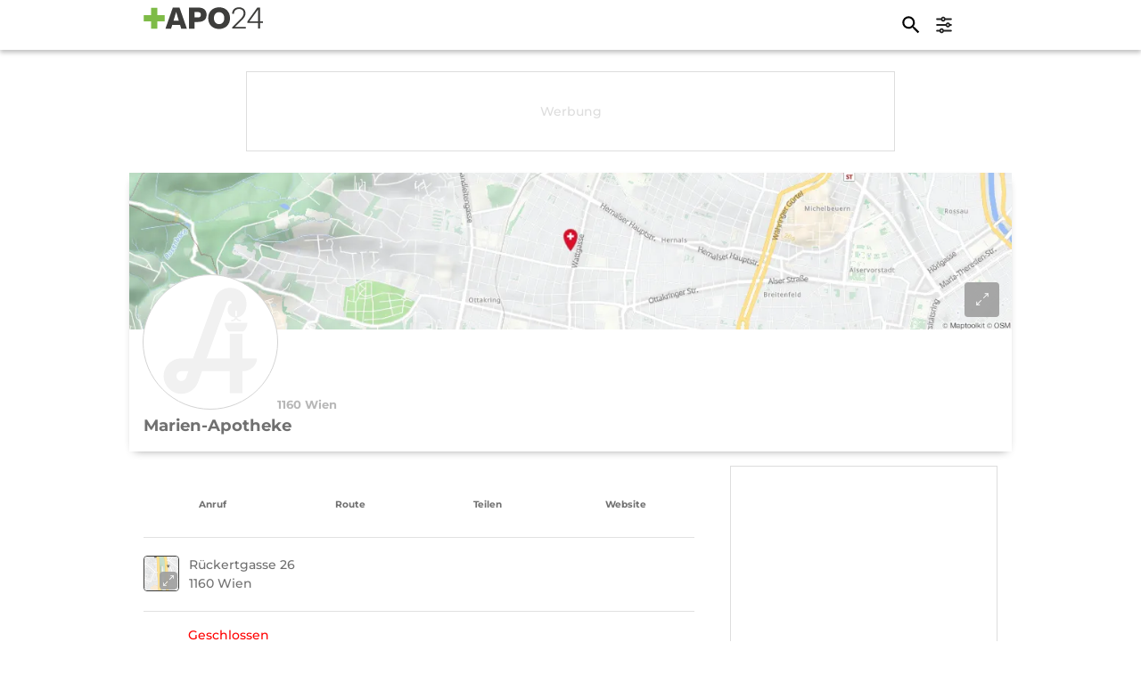

--- FILE ---
content_type: text/html;charset=utf-8
request_url: https://apo24.at/de/apotheke/wien/1160/wien/marien-apotheke-1160
body_size: 23442
content:
<!DOCTYPE html><html  dir="ltr" lang="de-AT" class="" style=""><head><meta charset="utf-8">
<meta name="viewport" content="width=device-width, initial-scale=1">
<script type="importmap">{"imports":{"#entry":"/_nuxt/BUndhNHi.js"}}</script>
<title>Marien-Apotheke in 1160 Wien (Wien)</title>
<link rel="stylesheet" href="https://static.maptoolkit.net/mtk/v10.1.10/mtk.css">
<link rel="stylesheet" href="https://static.maptoolkit.net/mtk/v10.1.10/ui.css">
<link rel="stylesheet" href="https://cdn.jsdelivr.net/npm/@mdi/font@5.x/css/materialdesignicons.min.css" type="text/css" crossorigin="anonymous" data-hid="mdi">
<style id="vuetify-theme-stylesheet">:root {
      --v-theme-background: 237,239,238;
      --v-theme-background-overlay-multiplier: 1;
      --v-theme-surface: 255,255,255;
      --v-theme-surface-overlay-multiplier: 1;
      --v-theme-surface-bright: 255,255,255;
      --v-theme-surface-bright-overlay-multiplier: 1;
      --v-theme-surface-light: 238,238,238;
      --v-theme-surface-light-overlay-multiplier: 1;
      --v-theme-surface-variant: 66,66,66;
      --v-theme-surface-variant-overlay-multiplier: 2;
      --v-theme-on-surface-variant: 238,238,238;
      --v-theme-primary: 112,112,112;
      --v-theme-primary-overlay-multiplier: 2;
      --v-theme-primary-darken-1: 122,193,66;
      --v-theme-primary-darken-1-overlay-multiplier: 1;
      --v-theme-secondary: 3,218,198;
      --v-theme-secondary-overlay-multiplier: 1;
      --v-theme-secondary-darken-1: 1,135,134;
      --v-theme-secondary-darken-1-overlay-multiplier: 1;
      --v-theme-error: 176,0,32;
      --v-theme-error-overlay-multiplier: 2;
      --v-theme-info: 33,150,243;
      --v-theme-info-overlay-multiplier: 1;
      --v-theme-success: 76,175,80;
      --v-theme-success-overlay-multiplier: 1;
      --v-theme-warning: 251,140,0;
      --v-theme-warning-overlay-multiplier: 1;
      --v-theme-light-grey: 250,250,250;
      --v-theme-light-grey-overlay-multiplier: 1;
      --v-theme-dark-grey: 245,245,245;
      --v-theme-dark-grey-overlay-multiplier: 1;
      --v-theme-apo24-green: 122,193,66;
      --v-theme-apo24-green-overlay-multiplier: 1;
      --v-theme-compass-green: 107,160,60;
      --v-theme-compass-green-overlay-multiplier: 1;
      --v-theme-light-green: 122,193,66;
      --v-theme-light-green-overlay-multiplier: 1;
      --v-theme-grey: 112,112,112;
      --v-theme-grey-overlay-multiplier: 2;
      --v-theme-grey1: 178,178,178;
      --v-theme-grey1-overlay-multiplier: 1;
      --v-theme-grey2: 221,221,221;
      --v-theme-grey2-overlay-multiplier: 1;
      --v-theme-grey3: 237,239,238;
      --v-theme-grey3-overlay-multiplier: 1;
      --v-theme-grey4: 248,249,248;
      --v-theme-grey4-overlay-multiplier: 1;
      --v-theme-red: 217,4,41;
      --v-theme-red-overlay-multiplier: 2;
      --v-theme-orange: 238,123,48;
      --v-theme-orange-overlay-multiplier: 1;
      --v-theme-blue: 64,124,145;
      --v-theme-blue-overlay-multiplier: 2;
      --v-theme-darkest-grey: 60,60,59;
      --v-theme-darkest-grey-overlay-multiplier: 2;
      --v-theme-lightest-grey: 248,249,248;
      --v-theme-lightest-grey-overlay-multiplier: 1;
      --v-theme-pink: 222,239,255;
      --v-theme-pink-overlay-multiplier: 1;
      --v-theme-on-background: 0,0,0;
      --v-theme-on-surface: 0,0,0;
      --v-theme-on-surface-bright: 0,0,0;
      --v-theme-on-surface-light: 0,0,0;
      --v-theme-on-primary: 255,255,255;
      --v-theme-on-primary-darken-1: 0,0,0;
      --v-theme-on-secondary: 0,0,0;
      --v-theme-on-secondary-darken-1: 255,255,255;
      --v-theme-on-error: 255,255,255;
      --v-theme-on-info: 255,255,255;
      --v-theme-on-success: 255,255,255;
      --v-theme-on-warning: 255,255,255;
      --v-theme-on-light-grey: 0,0,0;
      --v-theme-on-dark-grey: 0,0,0;
      --v-theme-on-apo24-green: 0,0,0;
      --v-theme-on-compass-green: 255,255,255;
      --v-theme-on-light-green: 0,0,0;
      --v-theme-on-grey: 255,255,255;
      --v-theme-on-grey1: 0,0,0;
      --v-theme-on-grey2: 0,0,0;
      --v-theme-on-grey3: 0,0,0;
      --v-theme-on-grey4: 0,0,0;
      --v-theme-on-red: 255,255,255;
      --v-theme-on-orange: 255,255,255;
      --v-theme-on-blue: 255,255,255;
      --v-theme-on-darkest-grey: 255,255,255;
      --v-theme-on-lightest-grey: 0,0,0;
      --v-theme-on-pink: 0,0,0;
      --v-border-color: 0, 0, 0;
      --v-border-opacity: 0.12;
      --v-high-emphasis-opacity: 0.87;
      --v-medium-emphasis-opacity: 0.6;
      --v-disabled-opacity: 0.38;
      --v-idle-opacity: 0.04;
      --v-hover-opacity: 0.04;
      --v-focus-opacity: 0.12;
      --v-selected-opacity: 0.08;
      --v-activated-opacity: 0.12;
      --v-pressed-opacity: 0.12;
      --v-dragged-opacity: 0.08;
      --v-theme-kbd: 33, 37, 41;
      --v-theme-on-kbd: 255, 255, 255;
      --v-theme-code: 245, 245, 245;
      --v-theme-on-code: 0, 0, 0;
    }
    .v-theme--light {
      color-scheme: normal;
      --v-theme-background: 255,255,255;
      --v-theme-background-overlay-multiplier: 1;
      --v-theme-surface: 255,255,255;
      --v-theme-surface-overlay-multiplier: 1;
      --v-theme-surface-bright: 255,255,255;
      --v-theme-surface-bright-overlay-multiplier: 1;
      --v-theme-surface-light: 238,238,238;
      --v-theme-surface-light-overlay-multiplier: 1;
      --v-theme-surface-variant: 66,66,66;
      --v-theme-surface-variant-overlay-multiplier: 2;
      --v-theme-on-surface-variant: 238,238,238;
      --v-theme-primary: 24,103,192;
      --v-theme-primary-overlay-multiplier: 2;
      --v-theme-primary-darken-1: 31,85,146;
      --v-theme-primary-darken-1-overlay-multiplier: 2;
      --v-theme-secondary: 72,169,166;
      --v-theme-secondary-overlay-multiplier: 1;
      --v-theme-secondary-darken-1: 1,135,134;
      --v-theme-secondary-darken-1-overlay-multiplier: 1;
      --v-theme-error: 176,0,32;
      --v-theme-error-overlay-multiplier: 2;
      --v-theme-info: 33,150,243;
      --v-theme-info-overlay-multiplier: 1;
      --v-theme-success: 76,175,80;
      --v-theme-success-overlay-multiplier: 1;
      --v-theme-warning: 251,140,0;
      --v-theme-warning-overlay-multiplier: 1;
      --v-theme-on-background: 0,0,0;
      --v-theme-on-surface: 0,0,0;
      --v-theme-on-surface-bright: 0,0,0;
      --v-theme-on-surface-light: 0,0,0;
      --v-theme-on-primary: 255,255,255;
      --v-theme-on-primary-darken-1: 255,255,255;
      --v-theme-on-secondary: 255,255,255;
      --v-theme-on-secondary-darken-1: 255,255,255;
      --v-theme-on-error: 255,255,255;
      --v-theme-on-info: 255,255,255;
      --v-theme-on-success: 255,255,255;
      --v-theme-on-warning: 255,255,255;
      --v-border-color: 0, 0, 0;
      --v-border-opacity: 0.12;
      --v-high-emphasis-opacity: 0.87;
      --v-medium-emphasis-opacity: 0.6;
      --v-disabled-opacity: 0.38;
      --v-idle-opacity: 0.04;
      --v-hover-opacity: 0.04;
      --v-focus-opacity: 0.12;
      --v-selected-opacity: 0.08;
      --v-activated-opacity: 0.12;
      --v-pressed-opacity: 0.12;
      --v-dragged-opacity: 0.08;
      --v-theme-kbd: 33, 37, 41;
      --v-theme-on-kbd: 255, 255, 255;
      --v-theme-code: 245, 245, 245;
      --v-theme-on-code: 0, 0, 0;
    }
    .v-theme--dark {
      color-scheme: dark;
      --v-theme-background: 18,18,18;
      --v-theme-background-overlay-multiplier: 1;
      --v-theme-surface: 33,33,33;
      --v-theme-surface-overlay-multiplier: 1;
      --v-theme-surface-bright: 204,191,214;
      --v-theme-surface-bright-overlay-multiplier: 2;
      --v-theme-surface-light: 66,66,66;
      --v-theme-surface-light-overlay-multiplier: 1;
      --v-theme-surface-variant: 163,163,163;
      --v-theme-surface-variant-overlay-multiplier: 2;
      --v-theme-on-surface-variant: 66,66,66;
      --v-theme-primary: 33,150,243;
      --v-theme-primary-overlay-multiplier: 2;
      --v-theme-primary-darken-1: 39,124,193;
      --v-theme-primary-darken-1-overlay-multiplier: 2;
      --v-theme-secondary: 84,182,178;
      --v-theme-secondary-overlay-multiplier: 2;
      --v-theme-secondary-darken-1: 72,169,166;
      --v-theme-secondary-darken-1-overlay-multiplier: 2;
      --v-theme-error: 207,102,121;
      --v-theme-error-overlay-multiplier: 2;
      --v-theme-info: 33,150,243;
      --v-theme-info-overlay-multiplier: 2;
      --v-theme-success: 76,175,80;
      --v-theme-success-overlay-multiplier: 2;
      --v-theme-warning: 251,140,0;
      --v-theme-warning-overlay-multiplier: 2;
      --v-theme-on-background: 255,255,255;
      --v-theme-on-surface: 255,255,255;
      --v-theme-on-surface-bright: 0,0,0;
      --v-theme-on-surface-light: 255,255,255;
      --v-theme-on-primary: 255,255,255;
      --v-theme-on-primary-darken-1: 255,255,255;
      --v-theme-on-secondary: 255,255,255;
      --v-theme-on-secondary-darken-1: 255,255,255;
      --v-theme-on-error: 255,255,255;
      --v-theme-on-info: 255,255,255;
      --v-theme-on-success: 255,255,255;
      --v-theme-on-warning: 255,255,255;
      --v-border-color: 255, 255, 255;
      --v-border-opacity: 0.12;
      --v-high-emphasis-opacity: 1;
      --v-medium-emphasis-opacity: 0.7;
      --v-disabled-opacity: 0.5;
      --v-idle-opacity: 0.1;
      --v-hover-opacity: 0.04;
      --v-focus-opacity: 0.12;
      --v-selected-opacity: 0.08;
      --v-activated-opacity: 0.12;
      --v-pressed-opacity: 0.16;
      --v-dragged-opacity: 0.08;
      --v-theme-kbd: 33, 37, 41;
      --v-theme-on-kbd: 255, 255, 255;
      --v-theme-code: 52, 52, 52;
      --v-theme-on-code: 204, 204, 204;
    }
    .v-theme--defaultTheme {
      color-scheme: normal;
      --v-theme-background: 237,239,238;
      --v-theme-background-overlay-multiplier: 1;
      --v-theme-surface: 255,255,255;
      --v-theme-surface-overlay-multiplier: 1;
      --v-theme-surface-bright: 255,255,255;
      --v-theme-surface-bright-overlay-multiplier: 1;
      --v-theme-surface-light: 238,238,238;
      --v-theme-surface-light-overlay-multiplier: 1;
      --v-theme-surface-variant: 66,66,66;
      --v-theme-surface-variant-overlay-multiplier: 2;
      --v-theme-on-surface-variant: 238,238,238;
      --v-theme-primary: 112,112,112;
      --v-theme-primary-overlay-multiplier: 2;
      --v-theme-primary-darken-1: 122,193,66;
      --v-theme-primary-darken-1-overlay-multiplier: 1;
      --v-theme-secondary: 3,218,198;
      --v-theme-secondary-overlay-multiplier: 1;
      --v-theme-secondary-darken-1: 1,135,134;
      --v-theme-secondary-darken-1-overlay-multiplier: 1;
      --v-theme-error: 176,0,32;
      --v-theme-error-overlay-multiplier: 2;
      --v-theme-info: 33,150,243;
      --v-theme-info-overlay-multiplier: 1;
      --v-theme-success: 76,175,80;
      --v-theme-success-overlay-multiplier: 1;
      --v-theme-warning: 251,140,0;
      --v-theme-warning-overlay-multiplier: 1;
      --v-theme-light-grey: 250,250,250;
      --v-theme-light-grey-overlay-multiplier: 1;
      --v-theme-dark-grey: 245,245,245;
      --v-theme-dark-grey-overlay-multiplier: 1;
      --v-theme-apo24-green: 122,193,66;
      --v-theme-apo24-green-overlay-multiplier: 1;
      --v-theme-compass-green: 107,160,60;
      --v-theme-compass-green-overlay-multiplier: 1;
      --v-theme-light-green: 122,193,66;
      --v-theme-light-green-overlay-multiplier: 1;
      --v-theme-grey: 112,112,112;
      --v-theme-grey-overlay-multiplier: 2;
      --v-theme-grey1: 178,178,178;
      --v-theme-grey1-overlay-multiplier: 1;
      --v-theme-grey2: 221,221,221;
      --v-theme-grey2-overlay-multiplier: 1;
      --v-theme-grey3: 237,239,238;
      --v-theme-grey3-overlay-multiplier: 1;
      --v-theme-grey4: 248,249,248;
      --v-theme-grey4-overlay-multiplier: 1;
      --v-theme-red: 217,4,41;
      --v-theme-red-overlay-multiplier: 2;
      --v-theme-orange: 238,123,48;
      --v-theme-orange-overlay-multiplier: 1;
      --v-theme-blue: 64,124,145;
      --v-theme-blue-overlay-multiplier: 2;
      --v-theme-darkest-grey: 60,60,59;
      --v-theme-darkest-grey-overlay-multiplier: 2;
      --v-theme-lightest-grey: 248,249,248;
      --v-theme-lightest-grey-overlay-multiplier: 1;
      --v-theme-pink: 222,239,255;
      --v-theme-pink-overlay-multiplier: 1;
      --v-theme-on-background: 0,0,0;
      --v-theme-on-surface: 0,0,0;
      --v-theme-on-surface-bright: 0,0,0;
      --v-theme-on-surface-light: 0,0,0;
      --v-theme-on-primary: 255,255,255;
      --v-theme-on-primary-darken-1: 0,0,0;
      --v-theme-on-secondary: 0,0,0;
      --v-theme-on-secondary-darken-1: 255,255,255;
      --v-theme-on-error: 255,255,255;
      --v-theme-on-info: 255,255,255;
      --v-theme-on-success: 255,255,255;
      --v-theme-on-warning: 255,255,255;
      --v-theme-on-light-grey: 0,0,0;
      --v-theme-on-dark-grey: 0,0,0;
      --v-theme-on-apo24-green: 0,0,0;
      --v-theme-on-compass-green: 255,255,255;
      --v-theme-on-light-green: 0,0,0;
      --v-theme-on-grey: 255,255,255;
      --v-theme-on-grey1: 0,0,0;
      --v-theme-on-grey2: 0,0,0;
      --v-theme-on-grey3: 0,0,0;
      --v-theme-on-grey4: 0,0,0;
      --v-theme-on-red: 255,255,255;
      --v-theme-on-orange: 255,255,255;
      --v-theme-on-blue: 255,255,255;
      --v-theme-on-darkest-grey: 255,255,255;
      --v-theme-on-lightest-grey: 0,0,0;
      --v-theme-on-pink: 0,0,0;
      --v-border-color: 0, 0, 0;
      --v-border-opacity: 0.12;
      --v-high-emphasis-opacity: 0.87;
      --v-medium-emphasis-opacity: 0.6;
      --v-disabled-opacity: 0.38;
      --v-idle-opacity: 0.04;
      --v-hover-opacity: 0.04;
      --v-focus-opacity: 0.12;
      --v-selected-opacity: 0.08;
      --v-activated-opacity: 0.12;
      --v-pressed-opacity: 0.12;
      --v-dragged-opacity: 0.08;
      --v-theme-kbd: 33, 37, 41;
      --v-theme-on-kbd: 255, 255, 255;
      --v-theme-code: 245, 245, 245;
      --v-theme-on-code: 0, 0, 0;
    }
    .bg-background {
      --v-theme-overlay-multiplier: var(--v-theme-background-overlay-multiplier);
      background-color: rgb(var(--v-theme-background)) !important;
      color: rgb(var(--v-theme-on-background)) !important;
    }
    .bg-surface {
      --v-theme-overlay-multiplier: var(--v-theme-surface-overlay-multiplier);
      background-color: rgb(var(--v-theme-surface)) !important;
      color: rgb(var(--v-theme-on-surface)) !important;
    }
    .bg-surface-bright {
      --v-theme-overlay-multiplier: var(--v-theme-surface-bright-overlay-multiplier);
      background-color: rgb(var(--v-theme-surface-bright)) !important;
      color: rgb(var(--v-theme-on-surface-bright)) !important;
    }
    .bg-surface-light {
      --v-theme-overlay-multiplier: var(--v-theme-surface-light-overlay-multiplier);
      background-color: rgb(var(--v-theme-surface-light)) !important;
      color: rgb(var(--v-theme-on-surface-light)) !important;
    }
    .bg-surface-variant {
      --v-theme-overlay-multiplier: var(--v-theme-surface-variant-overlay-multiplier);
      background-color: rgb(var(--v-theme-surface-variant)) !important;
      color: rgb(var(--v-theme-on-surface-variant)) !important;
    }
    .bg-primary {
      --v-theme-overlay-multiplier: var(--v-theme-primary-overlay-multiplier);
      background-color: rgb(var(--v-theme-primary)) !important;
      color: rgb(var(--v-theme-on-primary)) !important;
    }
    .bg-primary-darken-1 {
      --v-theme-overlay-multiplier: var(--v-theme-primary-darken-1-overlay-multiplier);
      background-color: rgb(var(--v-theme-primary-darken-1)) !important;
      color: rgb(var(--v-theme-on-primary-darken-1)) !important;
    }
    .bg-secondary {
      --v-theme-overlay-multiplier: var(--v-theme-secondary-overlay-multiplier);
      background-color: rgb(var(--v-theme-secondary)) !important;
      color: rgb(var(--v-theme-on-secondary)) !important;
    }
    .bg-secondary-darken-1 {
      --v-theme-overlay-multiplier: var(--v-theme-secondary-darken-1-overlay-multiplier);
      background-color: rgb(var(--v-theme-secondary-darken-1)) !important;
      color: rgb(var(--v-theme-on-secondary-darken-1)) !important;
    }
    .bg-error {
      --v-theme-overlay-multiplier: var(--v-theme-error-overlay-multiplier);
      background-color: rgb(var(--v-theme-error)) !important;
      color: rgb(var(--v-theme-on-error)) !important;
    }
    .bg-info {
      --v-theme-overlay-multiplier: var(--v-theme-info-overlay-multiplier);
      background-color: rgb(var(--v-theme-info)) !important;
      color: rgb(var(--v-theme-on-info)) !important;
    }
    .bg-success {
      --v-theme-overlay-multiplier: var(--v-theme-success-overlay-multiplier);
      background-color: rgb(var(--v-theme-success)) !important;
      color: rgb(var(--v-theme-on-success)) !important;
    }
    .bg-warning {
      --v-theme-overlay-multiplier: var(--v-theme-warning-overlay-multiplier);
      background-color: rgb(var(--v-theme-warning)) !important;
      color: rgb(var(--v-theme-on-warning)) !important;
    }
    .bg-light-grey {
      --v-theme-overlay-multiplier: var(--v-theme-light-grey-overlay-multiplier);
      background-color: rgb(var(--v-theme-light-grey)) !important;
      color: rgb(var(--v-theme-on-light-grey)) !important;
    }
    .bg-dark-grey {
      --v-theme-overlay-multiplier: var(--v-theme-dark-grey-overlay-multiplier);
      background-color: rgb(var(--v-theme-dark-grey)) !important;
      color: rgb(var(--v-theme-on-dark-grey)) !important;
    }
    .bg-apo24-green {
      --v-theme-overlay-multiplier: var(--v-theme-apo24-green-overlay-multiplier);
      background-color: rgb(var(--v-theme-apo24-green)) !important;
      color: rgb(var(--v-theme-on-apo24-green)) !important;
    }
    .bg-compass-green {
      --v-theme-overlay-multiplier: var(--v-theme-compass-green-overlay-multiplier);
      background-color: rgb(var(--v-theme-compass-green)) !important;
      color: rgb(var(--v-theme-on-compass-green)) !important;
    }
    .bg-light-green {
      --v-theme-overlay-multiplier: var(--v-theme-light-green-overlay-multiplier);
      background-color: rgb(var(--v-theme-light-green)) !important;
      color: rgb(var(--v-theme-on-light-green)) !important;
    }
    .bg-grey {
      --v-theme-overlay-multiplier: var(--v-theme-grey-overlay-multiplier);
      background-color: rgb(var(--v-theme-grey)) !important;
      color: rgb(var(--v-theme-on-grey)) !important;
    }
    .bg-grey1 {
      --v-theme-overlay-multiplier: var(--v-theme-grey1-overlay-multiplier);
      background-color: rgb(var(--v-theme-grey1)) !important;
      color: rgb(var(--v-theme-on-grey1)) !important;
    }
    .bg-grey2 {
      --v-theme-overlay-multiplier: var(--v-theme-grey2-overlay-multiplier);
      background-color: rgb(var(--v-theme-grey2)) !important;
      color: rgb(var(--v-theme-on-grey2)) !important;
    }
    .bg-grey3 {
      --v-theme-overlay-multiplier: var(--v-theme-grey3-overlay-multiplier);
      background-color: rgb(var(--v-theme-grey3)) !important;
      color: rgb(var(--v-theme-on-grey3)) !important;
    }
    .bg-grey4 {
      --v-theme-overlay-multiplier: var(--v-theme-grey4-overlay-multiplier);
      background-color: rgb(var(--v-theme-grey4)) !important;
      color: rgb(var(--v-theme-on-grey4)) !important;
    }
    .bg-red {
      --v-theme-overlay-multiplier: var(--v-theme-red-overlay-multiplier);
      background-color: rgb(var(--v-theme-red)) !important;
      color: rgb(var(--v-theme-on-red)) !important;
    }
    .bg-orange {
      --v-theme-overlay-multiplier: var(--v-theme-orange-overlay-multiplier);
      background-color: rgb(var(--v-theme-orange)) !important;
      color: rgb(var(--v-theme-on-orange)) !important;
    }
    .bg-blue {
      --v-theme-overlay-multiplier: var(--v-theme-blue-overlay-multiplier);
      background-color: rgb(var(--v-theme-blue)) !important;
      color: rgb(var(--v-theme-on-blue)) !important;
    }
    .bg-darkest-grey {
      --v-theme-overlay-multiplier: var(--v-theme-darkest-grey-overlay-multiplier);
      background-color: rgb(var(--v-theme-darkest-grey)) !important;
      color: rgb(var(--v-theme-on-darkest-grey)) !important;
    }
    .bg-lightest-grey {
      --v-theme-overlay-multiplier: var(--v-theme-lightest-grey-overlay-multiplier);
      background-color: rgb(var(--v-theme-lightest-grey)) !important;
      color: rgb(var(--v-theme-on-lightest-grey)) !important;
    }
    .bg-pink {
      --v-theme-overlay-multiplier: var(--v-theme-pink-overlay-multiplier);
      background-color: rgb(var(--v-theme-pink)) !important;
      color: rgb(var(--v-theme-on-pink)) !important;
    }
    .text-background {
      color: rgb(var(--v-theme-background)) !important;
    }
    .border-background {
      --v-border-color: var(--v-theme-background);
    }
    .text-surface {
      color: rgb(var(--v-theme-surface)) !important;
    }
    .border-surface {
      --v-border-color: var(--v-theme-surface);
    }
    .text-surface-bright {
      color: rgb(var(--v-theme-surface-bright)) !important;
    }
    .border-surface-bright {
      --v-border-color: var(--v-theme-surface-bright);
    }
    .text-surface-light {
      color: rgb(var(--v-theme-surface-light)) !important;
    }
    .border-surface-light {
      --v-border-color: var(--v-theme-surface-light);
    }
    .text-surface-variant {
      color: rgb(var(--v-theme-surface-variant)) !important;
    }
    .border-surface-variant {
      --v-border-color: var(--v-theme-surface-variant);
    }
    .on-surface-variant {
      color: rgb(var(--v-theme-on-surface-variant)) !important;
    }
    .text-primary {
      color: rgb(var(--v-theme-primary)) !important;
    }
    .border-primary {
      --v-border-color: var(--v-theme-primary);
    }
    .text-primary-darken-1 {
      color: rgb(var(--v-theme-primary-darken-1)) !important;
    }
    .border-primary-darken-1 {
      --v-border-color: var(--v-theme-primary-darken-1);
    }
    .text-secondary {
      color: rgb(var(--v-theme-secondary)) !important;
    }
    .border-secondary {
      --v-border-color: var(--v-theme-secondary);
    }
    .text-secondary-darken-1 {
      color: rgb(var(--v-theme-secondary-darken-1)) !important;
    }
    .border-secondary-darken-1 {
      --v-border-color: var(--v-theme-secondary-darken-1);
    }
    .text-error {
      color: rgb(var(--v-theme-error)) !important;
    }
    .border-error {
      --v-border-color: var(--v-theme-error);
    }
    .text-info {
      color: rgb(var(--v-theme-info)) !important;
    }
    .border-info {
      --v-border-color: var(--v-theme-info);
    }
    .text-success {
      color: rgb(var(--v-theme-success)) !important;
    }
    .border-success {
      --v-border-color: var(--v-theme-success);
    }
    .text-warning {
      color: rgb(var(--v-theme-warning)) !important;
    }
    .border-warning {
      --v-border-color: var(--v-theme-warning);
    }
    .on-background {
      color: rgb(var(--v-theme-on-background)) !important;
    }
    .on-surface {
      color: rgb(var(--v-theme-on-surface)) !important;
    }
    .on-surface-bright {
      color: rgb(var(--v-theme-on-surface-bright)) !important;
    }
    .on-surface-light {
      color: rgb(var(--v-theme-on-surface-light)) !important;
    }
    .on-primary {
      color: rgb(var(--v-theme-on-primary)) !important;
    }
    .on-primary-darken-1 {
      color: rgb(var(--v-theme-on-primary-darken-1)) !important;
    }
    .on-secondary {
      color: rgb(var(--v-theme-on-secondary)) !important;
    }
    .on-secondary-darken-1 {
      color: rgb(var(--v-theme-on-secondary-darken-1)) !important;
    }
    .on-error {
      color: rgb(var(--v-theme-on-error)) !important;
    }
    .on-info {
      color: rgb(var(--v-theme-on-info)) !important;
    }
    .on-success {
      color: rgb(var(--v-theme-on-success)) !important;
    }
    .on-warning {
      color: rgb(var(--v-theme-on-warning)) !important;
    }
    .text-light-grey {
      color: rgb(var(--v-theme-light-grey)) !important;
    }
    .border-light-grey {
      --v-border-color: var(--v-theme-light-grey);
    }
    .text-dark-grey {
      color: rgb(var(--v-theme-dark-grey)) !important;
    }
    .border-dark-grey {
      --v-border-color: var(--v-theme-dark-grey);
    }
    .text-apo24-green {
      color: rgb(var(--v-theme-apo24-green)) !important;
    }
    .border-apo24-green {
      --v-border-color: var(--v-theme-apo24-green);
    }
    .text-compass-green {
      color: rgb(var(--v-theme-compass-green)) !important;
    }
    .border-compass-green {
      --v-border-color: var(--v-theme-compass-green);
    }
    .text-light-green {
      color: rgb(var(--v-theme-light-green)) !important;
    }
    .border-light-green {
      --v-border-color: var(--v-theme-light-green);
    }
    .text-grey {
      color: rgb(var(--v-theme-grey)) !important;
    }
    .border-grey {
      --v-border-color: var(--v-theme-grey);
    }
    .text-grey1 {
      color: rgb(var(--v-theme-grey1)) !important;
    }
    .border-grey1 {
      --v-border-color: var(--v-theme-grey1);
    }
    .text-grey2 {
      color: rgb(var(--v-theme-grey2)) !important;
    }
    .border-grey2 {
      --v-border-color: var(--v-theme-grey2);
    }
    .text-grey3 {
      color: rgb(var(--v-theme-grey3)) !important;
    }
    .border-grey3 {
      --v-border-color: var(--v-theme-grey3);
    }
    .text-grey4 {
      color: rgb(var(--v-theme-grey4)) !important;
    }
    .border-grey4 {
      --v-border-color: var(--v-theme-grey4);
    }
    .text-red {
      color: rgb(var(--v-theme-red)) !important;
    }
    .border-red {
      --v-border-color: var(--v-theme-red);
    }
    .text-orange {
      color: rgb(var(--v-theme-orange)) !important;
    }
    .border-orange {
      --v-border-color: var(--v-theme-orange);
    }
    .text-blue {
      color: rgb(var(--v-theme-blue)) !important;
    }
    .border-blue {
      --v-border-color: var(--v-theme-blue);
    }
    .text-darkest-grey {
      color: rgb(var(--v-theme-darkest-grey)) !important;
    }
    .border-darkest-grey {
      --v-border-color: var(--v-theme-darkest-grey);
    }
    .text-lightest-grey {
      color: rgb(var(--v-theme-lightest-grey)) !important;
    }
    .border-lightest-grey {
      --v-border-color: var(--v-theme-lightest-grey);
    }
    .text-pink {
      color: rgb(var(--v-theme-pink)) !important;
    }
    .border-pink {
      --v-border-color: var(--v-theme-pink);
    }
    .on-light-grey {
      color: rgb(var(--v-theme-on-light-grey)) !important;
    }
    .on-dark-grey {
      color: rgb(var(--v-theme-on-dark-grey)) !important;
    }
    .on-apo24-green {
      color: rgb(var(--v-theme-on-apo24-green)) !important;
    }
    .on-compass-green {
      color: rgb(var(--v-theme-on-compass-green)) !important;
    }
    .on-light-green {
      color: rgb(var(--v-theme-on-light-green)) !important;
    }
    .on-grey {
      color: rgb(var(--v-theme-on-grey)) !important;
    }
    .on-grey1 {
      color: rgb(var(--v-theme-on-grey1)) !important;
    }
    .on-grey2 {
      color: rgb(var(--v-theme-on-grey2)) !important;
    }
    .on-grey3 {
      color: rgb(var(--v-theme-on-grey3)) !important;
    }
    .on-grey4 {
      color: rgb(var(--v-theme-on-grey4)) !important;
    }
    .on-red {
      color: rgb(var(--v-theme-on-red)) !important;
    }
    .on-orange {
      color: rgb(var(--v-theme-on-orange)) !important;
    }
    .on-blue {
      color: rgb(var(--v-theme-on-blue)) !important;
    }
    .on-darkest-grey {
      color: rgb(var(--v-theme-on-darkest-grey)) !important;
    }
    .on-lightest-grey {
      color: rgb(var(--v-theme-on-lightest-grey)) !important;
    }
    .on-pink {
      color: rgb(var(--v-theme-on-pink)) !important;
    }
</style>
<link rel="stylesheet" href="/_nuxt/style.DCXAJ9lr.css" crossorigin>
<link rel="modulepreload" as="script" crossorigin href="/_nuxt/BUndhNHi.js">
<link rel="modulepreload" as="script" crossorigin href="/_nuxt/CvmusYra.js">
<link rel="modulepreload" as="script" crossorigin href="/_nuxt/5liZoVNL.js">
<link rel="modulepreload" as="script" crossorigin href="/_nuxt/mFzqJ8Lu.js">
<link rel="modulepreload" as="script" crossorigin href="/_nuxt/D_qxKlPu.js">
<link rel="modulepreload" as="script" crossorigin href="/_nuxt/C7tkMavU.js">
<link rel="modulepreload" as="script" crossorigin href="/_nuxt/mFTD-RDv.js">
<link rel="modulepreload" as="script" crossorigin href="/_nuxt/CkrIYggC.js">
<link rel="modulepreload" as="script" crossorigin href="/_nuxt/hpUBojs4.js">
<link rel="modulepreload" as="script" crossorigin href="/_nuxt/BdBDJfDI.js">
<link rel="modulepreload" as="script" crossorigin href="/_nuxt/Bl47PZe4.js">
<link rel="modulepreload" as="script" crossorigin href="/_nuxt/BI-wZsXq.js">
<link rel="modulepreload" as="script" crossorigin href="/_nuxt/CahwkVjM.js">
<link rel="modulepreload" as="script" crossorigin href="/_nuxt/Corv0vtZ.js">
<link rel="modulepreload" as="script" crossorigin href="/_nuxt/Cuxdo88z.js">
<link rel="modulepreload" as="script" crossorigin href="/_nuxt/Fhm3V3Bf.js">
<link rel="modulepreload" as="script" crossorigin href="/_nuxt/C0SvLE6M.js">
<link rel="modulepreload" as="script" crossorigin href="/_nuxt/C1l3a2CD.js">
<link rel="preload" as="fetch" fetchpriority="low" crossorigin="anonymous" href="/_nuxt/builds/meta/7145cb4a-1523-4130-a261-2cc94ca4b806.json">
<script src="https://webcachex-eu.datareporter.eu/loader/v2/cmp-load.js?url=5c6372d8-9d41-4450-b808-f2bca4f9c2da.oewI66ALlaYD.KwB" defer></script>
<script src="https://static.maptoolkit.net/mtk/v10.1.10/mtk.js" defer></script>
<link rel="prefetch" as="script" crossorigin href="/_nuxt/DoYdrFuC.js">
<link rel="prefetch" as="script" crossorigin href="/_nuxt/C9VwWyJ0.js">
<link rel="prefetch" as="script" crossorigin href="/_nuxt/2m9upf82.js">
<link rel="prefetch" as="script" crossorigin href="/_nuxt/CPs08cqH.js">
<link rel="prefetch" as="script" crossorigin href="/_nuxt/BODrBnIf.js">
<link rel="prefetch" as="script" crossorigin href="/_nuxt/B7Qt5u88.js">
<link rel="prefetch" as="script" crossorigin href="/_nuxt/DL3drkfk.js">
<meta name="format-detection" content="telephone=no">
<meta name="robots" content="index,follow">
<meta name="google-adsense-account" content="ca-pub-3001241029398545">
<link rel="icon" type="image/svg+xml" href="/favicon.svg">
<link rel="icon" type="image/png" sizes="32x32" href="/favicon_32_32.png">
<link rel="icon" type="image/png" sizes="16x16" href="/favicon_16_16.png">
<link rel="icon" type="apple-touch-icon" sizes="180x180" href="/apple-touch-icon.png">
<link rel="manifest" href="/site.webmanifest">
<link rel="alternate" href="https://apo24.at/de/apotheke/wien/1160/wien/marien-apotheke-1160" hreflang="x-default">
<link rel="alternate" href="https://apo24.at/de/apotheke/wien/1160/wien/marien-apotheke-1160" hreflang="de">
<link rel="alternate" href="https://apo24.at/de/apotheke/wien/1160/wien/marien-apotheke-1160" hreflang="de-AT">
<link rel="alternate" href="https://apo24.at/en/pharmacy/wien/1160/wien/marien-apotheke-1160" hreflang="en">
<link rel="alternate" href="https://apo24.at/en/pharmacy/wien/1160/wien/marien-apotheke-1160" hreflang="en-US">
<link rel="canonical" href="https://apo24.at/de/apotheke/wien/1160/wien/marien-apotheke-1160">
<meta property="og:url" content="https://apo24.at/de/apotheke/wien/1160/wien/marien-apotheke-1160">
<meta property="og:locale" content="de_AT">
<meta property="og:locale:alternate" content="en_US">
<meta name="description" content="Öffnungszeiten, Routenführung und Kontaktinformationen zur Marien-Apotheke in 1160 Wien, Rückertgasse 26.">
<meta property="og:title" content="Marien-Apotheke in 1160 Wien (Wien)">
<meta property="og:description" content="Öffnungszeiten, Routenführung und Kontaktinformationen zur Marien-Apotheke in 1160 Wien, Rückertgasse 26.">
<meta property="og:type" content="website">
<meta name="twitter:card" content="summary">
<meta name="twitter:title" content="Marien-Apotheke in 1160 Wien (Wien)">
<meta name="twitter:description" content="Öffnungszeiten, Routenführung und Kontaktinformationen zur Marien-Apotheke in 1160 Wien, Rückertgasse 26.">
<script type="application/ld+json">{"@context":"https://schema.org","@type":"Pharmacy","address":{"@type":"PostalAddress","addressLocality":"Wien, Austria","postalCode":"1160","streetAddress":"Rückertgasse 26"},"email":"office@marienapothekerin.at","name":"Marien-Apotheke","telephone":"+43 1 4862260","url":"www.marienapothekerin.at","geo":{"@type":"GeoCoordinates","latitude":"48.21747707","longitude":"16.31908071"},"openingHoursSpecification":[{"@type":"OpeningHoursSpecification","dayOfWeek":"Montag","opens":"08:00","closes":"18:00"},{"@type":"OpeningHoursSpecification","dayOfWeek":"Dienstag","opens":"00:00","closes":"23:59"},{"@type":"OpeningHoursSpecification","dayOfWeek":"Mittwoch","opens":"08:00","closes":"18:00"},{"@type":"OpeningHoursSpecification","dayOfWeek":"Donnerstag","opens":"08:00","closes":"18:00"},{"@type":"OpeningHoursSpecification","dayOfWeek":"Freitag","opens":"08:00","closes":"18:00"},{"@type":"OpeningHoursSpecification","dayOfWeek":"Samstag","opens":"08:00","closes":"12:00"},{"@type":"OpeningHoursSpecification","dayOfWeek":"Sonntag","opens":"00:00","closes":"23:59"}]}</script>
<script type="module" src="/_nuxt/BUndhNHi.js" crossorigin></script></head><body  class="" style=""><div id="__nuxt"><!--[--><!--[--><div><div class="v-application v-theme--defaultTheme v-layout v-layout--full-height v-locale--is-ltr" style="" id="apo24"><div class="v-application__wrap"><!--[--><main class="v-main" style="--v-layout-left:0px;--v-layout-right:0px;--v-layout-top:0px;--v-layout-bottom:0px;transition:none !important;"><!--[--><!--[--><div><header id="header" class="header-background-default" data-v-820f76e2><div data-v-820f76e2><!--[--><nav class="v-navigation-drawer v-navigation-drawer--right v-navigation-drawer--temporary v-theme--defaultTheme v-navigation-drawer--mobile rounded-t-xl" style="right:0;z-index:1004;transform:translateX(380px);position:fixed;transition:none !important;touch-action:none;" id="filter-overlay" data-v-820f76e2><!----><!----><div class="v-navigation-drawer__content"><!--[--><div class="d-flex flex-column mr-n4" style="height:100%;overflow-x:hidden;overflow-y:hidden;"><div class="v-window v-theme--defaultTheme flex-grow-1 overflow-y-auto" style=""><div class="v-window__container" style=""><!--[--><div class="v-lazy" style=""><!----></div><!--]--><!----></div><!----></div><!-- Sticky Footer --><div class="v-sheet v-theme--defaultTheme pt-3 pb-3" style=""><div class="v-sheet v-theme--defaultTheme mb-n4 mr-8 mt-n3" style=""><hr class="v-divider v-theme--defaultTheme mx-n4" style="" aria-orientation="horizontal" role="separator" top="0"><footer class="v-footer v-theme--defaultTheme d-flex" style="height:auto;" fixed><div class="v-card-actions d-flex justify-space-between w-100" style=""><!--[--><button type="button" class="v-btn v-btn--slim v-theme--defaultTheme v-btn--density-default rounded-lg v-btn--size-default v-btn--variant-outlined text-none flex-grow-1 font-weight-medium float-left mr-2" style="height:45px;border:1px solid rgba(0, 0, 0, 0.12);" id="filter-overlay-footer-button-delete" automation-qs-id="filter-overlay-footer-button-delete"><!--[--><span class="v-btn__overlay"></span><span class="v-btn__underlay"></span><!--]--><!----><span class="v-btn__content" data-no-activator><!--[--><!--[-->Alle Filter löschen<!--]--><!--]--></span><!----><!----></button><button type="button" class="v-btn v-btn--slim v-theme--defaultTheme v-btn--density-default elevation-2 rounded-lg v-btn--size-default v-btn--variant-flat text-none mr-n4" style="background-color:#7AC142;color:white;caret-color:#000;height:45px;width:151px;margin-left:auto;" id="filter-overlay-footer-button-apply" automation-qs-id="filter-overlay-footer-button-apply"><!--[--><span class="v-btn__overlay"></span><span class="v-btn__underlay"></span><!--]--><!----><span class="v-btn__content" data-no-activator><!--[--><!--[-->Fertig<!--]--><!--]--></span><!----><!----></button><!--]--></div></footer></div></div></div><!--]--></div><!----></nav><!----><!--]--><div class="" data-v-820f76e2><header class="v-toolbar v-toolbar--density-default v-theme--defaultTheme v-locale--is-ltr v-app-bar container px-0 py-2" style="top:0;z-index:1004;transform:translateY(0%);position:fixed;transition:none !important;" dark data-v-820f76e2><!----><!--[--><div class="v-toolbar__content" style="height:NaN;"><!----><!----><!--[--><div class="container d-flex w-100" data-v-820f76e2><div class="v-toolbar-title align-content-end v-app-bar-title" style="" data-v-820f76e2><div class="v-toolbar-title__placeholder"><!----><!--[--><a href="/de" class="" data-v-820f76e2><img onerror="this.setAttribute(&#39;data-error&#39;, 1)" alt="APO24 Logo" data-nuxt-img srcset="/_ipx/_/logo_apo24.svg 1x, /_ipx/_/logo_apo24.svg 2x" id="header-logo" automation-qs-id="header-logo" class="logo" src="/_ipx/_/logo_apo24.svg"></a><!--]--></div></div><div class="d-flex align-content-end" style="flex-direction:row;gap:0.5rem;" data-v-820f76e2><div style="position:relative;width:100%;" data-v-820f76e2><input type="text" class="header-button search-click ml-n1" style="cursor:pointer;" placeholder="Suchen (Name oder PLZ)" data-v-820f76e2><!----></div><div class="v-badge v-badge--bordered v-badge--dot" style="" data-v-820f76e2><div class="v-badge__wrapper"><!--[--><button type="button" class="v-btn v-btn--icon v-theme--defaultTheme v-btn--density-default v-btn--size-default v-btn--variant-text header-button" style="" data-v-820f76e2><!--[--><span class="v-btn__overlay"></span><span class="v-btn__underlay"></span><!--]--><!----><span class="v-btn__content" data-no-activator><!--[--><!--[--><img onerror="this.setAttribute(&#39;data-error&#39;, 1)" alt="Filter" data-nuxt-img srcset="/_ipx/_/filter/filter.svg 1x, /_ipx/_/filter/filter.svg 2x" id="header-filter-icon" style="width:20px;height:20px;" src="/_ipx/_/filter/filter.svg" data-v-820f76e2><!--]--><!--]--></span><!----><!----></button><!--]--><span class="v-badge__badge v-theme--defaultTheme bg-orange" style="bottom:calc(100% - 14px);left:calc(100% - 14px);display:none;" aria-atomic="true" aria-label="$vuetify.badge" aria-live="polite" role="status"><!----></span></div></div><!----><div id="language-switcher" automation-qs-id="language-switcher" class="header-button align-self-center" data-v-820f76e2><i class="v-icon notranslate v-theme--defaultTheme v-icon--size-default active lang_icon lang_de" style="" aria-hidden="true"><svg xmlns="http://www.w3.org/2000/svg" xml:space="preserve" viewBox="0 0 256 256"><g style="stroke:none;stroke-width:0;stroke-dasharray:none;stroke-linecap:butt;stroke-linejoin:miter;stroke-miterlimit:10;fill:none;fill-rule:nonzero;opacity:1;"><path d="M2.571 30H87.43C81.254 12.534 64.611.015 45.034 0h-.068C25.389.015 8.745 12.534 2.571 30m84.858 30H2.571C8.75 77.476 25.408 90 45 90s36.25-12.524 42.429-30" style="stroke:none;stroke-width:1;stroke-dasharray:none;stroke-linecap:butt;stroke-linejoin:miter;stroke-miterlimit:10;fill:#df0000;fill-rule:nonzero;opacity:1;" transform="translate(1.407 1.407)scale(2.81)"></path><path d="M87.429 60A44.9 44.9 0 0 0 90 45c0-5.261-.911-10.307-2.571-15H2.571A44.9 44.9 0 0 0 0 45a44.9 44.9 0 0 0 2.571 15z" style="stroke:none;stroke-width:1;stroke-dasharray:none;stroke-linecap:butt;stroke-linejoin:miter;stroke-miterlimit:10;fill:#f3f4f5;fill-rule:nonzero;opacity:1;" transform="translate(1.407 1.407)scale(2.81)"></path></g></svg></i><i class="v-icon notranslate v-theme--defaultTheme v-icon--size-default lang_icon lang_en" style="" aria-hidden="true"><svg xmlns="http://www.w3.org/2000/svg" xml:space="preserve" viewBox="0 0 512 512"><circle cx="256" cy="256" r="256" style="fill:#f0f0f0;"></circle><path d="M52.92 100.142c-20.109 26.163-35.272 56.318-44.101 89.077h133.178zM503.181 189.219c-8.829-32.758-23.993-62.913-44.101-89.076l-89.075 89.076zM8.819 322.784c8.83 32.758 23.993 62.913 44.101 89.075l89.074-89.075zM411.858 52.921c-26.163-20.109-56.317-35.272-89.076-44.102v133.177zM100.142 459.079c26.163 20.109 56.318 35.272 89.076 44.102V370.005zM189.217 8.819c-32.758 8.83-62.913 23.993-89.075 44.101l89.075 89.075zM322.783 503.181c32.758-8.83 62.913-23.993 89.075-44.101l-89.075-89.075zM370.005 322.784l89.075 89.076c20.108-26.162 35.272-56.318 44.101-89.076z" style="fill:#0052b4;"></path><path d="M509.833 222.609H289.392V2.167A259 259 0 0 0 256 0c-11.319 0-22.461.744-33.391 2.167v220.441H2.167A259 259 0 0 0 0 256c0 11.319.744 22.461 2.167 33.391h220.441v220.442a258.35 258.35 0 0 0 66.783 0V289.392h220.442A259 259 0 0 0 512 256c0-11.317-.744-22.461-2.167-33.391" style="fill:#d80027;"></path><path d="M322.783 322.784 437.019 437.02a257 257 0 0 0 15.048-16.435l-97.802-97.802h-31.482zM189.217 322.784h-.002L74.98 437.019a257 257 0 0 0 16.435 15.048l97.802-97.804zM189.217 189.219v-.002L74.981 74.98a257 257 0 0 0-15.048 16.435l97.803 97.803zM322.783 189.219 437.02 74.981a256 256 0 0 0-16.435-15.047l-97.802 97.803z" style="fill:#d80027;"></path></svg></i></div></div></div><!--]--><!----></div><!--]--><!--[--><div class="v-toolbar__extension" style="height:NaN;"><!--[--><!--keep in dom, so load animation of suggested entries can be avoided when mounted --><div class="v-sheet v-theme--defaultTheme container" style="height:600px;display:none;" data-v-820f76e2 data-v-820f76e2><!--[--><meta name="viewport" content="width=device-width, initial-scale=1, maximum-scale=1" data-v-71dfb128><div data-v-71dfb128><div class="v-lazy" style="" data-v-71dfb128><!----></div></div><!--]--></div><!--]--></div><!--]--></header><!----></div></div></header><div id="pharmacy-detail-page" class="bg-white pt-14"><div class="page-section d-none d-md-block py-1"><div class="container"><!--[--><div class="ad__de mx-auto my-5 ad-component d-md-flex"><div class="ad-container"><!----><div class="ad__leaderboard__wrapper"><div class="ad__leaderboard__slot"><!----></div><script src="//adsrv.compass.at/www/delivery/asyncjs.php" async></script></div></div></div><!--]--></div></div><section class="container no-padding"><div style=""><!--[--><section id="pharmacy-header" automation-qs-id="pharmacy-header" class="pharmacy-header position-relative shadow cover_image_wrapper"><!--[--><!----><img onerror="this.setAttribute(&#39;data-error&#39;, 1)" alt="Kartendarstellung des Standorts für Marien-Apotheke in 1160 Wien" crossorigin="anonymous" data-nuxt-img class="img__centered w-100 map-image" src="https://staticmap.maptoolkit.net/?maptype=planat-pharmacy&amp;api_key=planat&amp;format=webp&amp;size=1200x213&amp;marker=icon:http://apo24.at/pin_r.png|anchor:bottom|center:48.21747707,16.31908071" data-v-349e066e><div class="position-relative" data-v-349e066e><button type="button" class="v-btn v-theme--defaultTheme bg-grey v-btn--density-default rounded-md v-btn--size-default v-btn--variant-flat position-absolute btn__square" style="opacity:0.9;" data-v-349e066e><!--[--><span class="v-btn__overlay"></span><span class="v-btn__underlay"></span><!--]--><!----><span class="v-btn__content" data-no-activator><!--[--><!--[--><img onerror="this.setAttribute(&#39;data-error&#39;, 1)" alt="Pharmacy map" data-nuxt-img srcset="/_ipx/_/zoom_map.svg 1x, /_ipx/_/zoom_map.svg 2x" style="width:14px;height:14px;" src="/_ipx/_/zoom_map.svg"><!--]--><!--]--></span><!----><!----></button></div><!--]--><!----><div class="logo_fallback_wrapper position-relative pharmacy-logo mt-n3"><img onerror="this.setAttribute(&#39;data-error&#39;, 1)" width="500" height="500" data-nuxt-img srcset="/_ipx/s_500x500/apotheken_a.svg 1x, /_ipx/s_1000x1000/apotheken_a.svg 2x" id="pharmacy-fallback-logo" href="#" class="pharmacy_logo" src="/_ipx/s_500x500/apotheken_a.svg"></div><div class="content_wrapper ml-2 px-2"><h1 class="pharmacy-heading text-primary"><div class="header-container"><div class="location-info-header">1160 Wien</div></div> Marien-Apotheke</h1></div></section><!----><!----><div class="page-sidebar-section mt-4"><div class="container"><div class="page-content mr-md-5"><!--[--><section id="pharmacy-actions" automation-qs-id="pharmacy-actions" class="text-center" data-v-64e08001><div class="v-row v-row--no-gutters" style="" data-v-64e08001><!--[--><div class="v-col text-primary menu-item" style="" data-v-64e08001><a class="v-btn v-btn--stacked v-theme--defaultTheme text-primary v-btn--density-default rounded-0 v-btn--size-small v-btn--variant-text w-100" style="" href="tel:+43 1 4862260" id="pharmacy-action-phone" automation-qs-id="pharmacy-action-phone" target="_blank" data-v-64e08001><!--[--><span class="v-btn__overlay"></span><span class="v-btn__underlay"></span><!--]--><span class="v-btn__prepend"><i class="v-icon notranslate v-theme--defaultTheme v-icon--size-default" style="" aria-hidden="true"><svg xmlns="http://www.w3.org/2000/svg" xml:space="preserve" fill="currentColor" viewBox="0 0 58.432 48"><path d="M20.312 27.683c4.75 4.75 10.253 9.288 12.421 7.114 3.112-3.112 5.033-5.823 11.894-.302s1.592 9.192-1.423 12.207c-3.48 3.48-16.45.184-29.27-12.636S-2.185 8.271 1.298 4.788C4.314 1.772 7.99-3.496 13.503 3.365s2.808 8.779-.302 11.894c-2.174 2.174 2.367 7.672 7.114 12.421"></path></svg></i></span><span class="v-btn__content" data-no-activator><!--[--><!--[-->Anruf<!--]--><!--]--></span><!----><!----></a></div><div class="v-col text-primary menu-item" style="" data-v-64e08001><a class="v-btn v-btn--stacked v-theme--defaultTheme text-primary v-btn--density-default rounded-0 v-btn--size-small v-btn--variant-text w-100" style="" href="https://www.google.at/maps/dir//Marien-Apotheke%2C%2BR%C3%BCckertgasse%2026%2C%2B1160%2BWien%2C%2BWien/" id="pharmacy-action-route" automation-qs-id="pharmacy-action-route" target="_blank" data-v-64e08001><!--[--><span class="v-btn__overlay"></span><span class="v-btn__underlay"></span><!--]--><span class="v-btn__prepend"><i class="v-icon notranslate v-theme--defaultTheme v-icon--size-default" style="" aria-hidden="true"><svg xmlns="http://www.w3.org/2000/svg" xml:space="preserve" fill="currentColor" viewBox="0 0 50.768 48"><path d="M49.376 8.978c-32.215 12.9-19.165-21.811-44.153-3.54L0 7.313 10.35 48h5.7l-5.07-19.93C33.271 9.383 24.247 48.432 50.615 10.118c.6-.9-.207-1.557-1.239-1.143"></path></svg></i></span><span class="v-btn__content" data-no-activator><!--[--><!--[-->Route<!--]--><!--]--></span><!----><!----></a></div><div class="v-col text-primary menu-item" style="" data-v-64e08001 data-v-d6971c48><!--[--><!--[--><button type="button" class="v-btn v-btn--stacked v-theme--defaultTheme text-primary v-btn--density-default rounded-0 v-btn--size-small v-btn--variant-text w-100 desktop-sharing-button" style="" id="pharmacy-action-share-desktop" aria-haspopup="menu" aria-expanded="false" aria-controls="pharmacy-action-share-menu" data-v-d6971c48><!--[--><span class="v-btn__overlay"></span><span class="v-btn__underlay"></span><!--]--><span class="v-btn__prepend"><i class="v-icon notranslate v-theme--defaultTheme v-icon--size-default" style="" aria-hidden="true"><svg xmlns="http://www.w3.org/2000/svg" xml:space="preserve" fill="currentColor" viewBox="0 0 46 52"><path d="M34.675 32.013a7.95 7.95 0 0 0-4.876 1.661l-13.905-8.365a7.5 7.5 0 0 0 0-2.618l13.917-8.35a7.993 7.993 0 1 0-3.135-6.326q.003.66.116 1.31l-13.914 8.35a8 8 0 1 0-.001 12.68l13.914 8.362a7.99 7.99 0 0 0 6.599 9.177 7.99 7.99 0 0 0 9.177-6.599 7.992 7.992 0 0 0-7.892-9.282"></path></svg></i></span><span class="v-btn__content" data-no-activator><!--[--><!--[-->Teilen<!--]--><!--]--></span><!----><!----></button><!--]--><!----><!--]--></div><div class="v-col text-primary menu-item" style="" data-v-64e08001><a class="v-btn v-btn--stacked v-theme--defaultTheme text-primary v-btn--density-default rounded-0 v-btn--size-small v-btn--variant-text w-100" style="" href="//www.marienapothekerin.at" id="pharmacy-action-website" automation-qs-id="pharmacy-action-website" target="_blank" data-v-64e08001><!--[--><span class="v-btn__overlay"></span><span class="v-btn__underlay"></span><!--]--><span class="v-btn__prepend"><i class="v-icon notranslate v-theme--defaultTheme v-icon--size-default" style="" aria-hidden="true"><svg xmlns="http://www.w3.org/2000/svg" xml:space="preserve" fill="currentColor" viewBox="0 0 48.046 48"><path d="M24 0C10.745 0 0 10.745 0 24s10.745 24 24 24 24-10.745 24-24C47.984 10.752 37.248.016 24 0m20.471 24a20.4 20.4 0 0 1-4.235 12.455 3.27 3.27 0 0 1-.796-3.812c.704-2.245.967-4.604.774-6.949-.167-1.485-.937-5.065-3.035-5.099a4.84 4.84 0 0 1-4.777-3.208c-2.581-5.17 4.851-6.164 2.259-9.035-.723-.802-4.458 3.309-5.006-2.174a2.86 2.86 0 0 1 .847-1.584A20.5 20.5 0 0 1 44.471 24M21.176 3.733c-.488.954-1.782 1.341-2.569 2.058-1.694 1.547-2.44 1.333-3.363 2.824s-3.905 3.62-3.905 4.693 1.511 2.341 2.259 2.092a8.05 8.05 0 0 1 3.908.178c1.175.412 9.786.827 7.042 8.109-.87 2.315-4.681 1.923-5.698 5.76a31 31 0 0 0-.712 3.75c-.065 1.214.847 5.794-.313 5.794s-4.328-4.094-4.328-4.825a47 47 0 0 1-.824-5.576c0-2.231-3.792-2.194-3.792-5.159 0-2.674 2.058-4.004 1.595-5.283s-4.069-1.33-5.574-1.488A20.52 20.52 0 0 1 21.176 3.733m-3.614 39.69c1.228-.647 1.355-1.485 2.471-1.533a23 23 0 0 0 3.75-.813 34.6 34.6 0 0 1 5.568-1.739c1.694-.138 5.037.088 5.929 1.722a20.38 20.38 0 0 1-17.726 2.363"></path></svg></i></span><span class="v-btn__content" data-no-activator><!--[--><!--[-->Website<!--]--><!--]--></span><!----><!----></a></div><!--]--></div><hr class="v-divider v-theme--defaultTheme mt-4" style="" aria-orientation="horizontal" role="separator" data-v-64e08001></section><!----><!--[--><section id="pharmacy-address" automation-qs-id="pharmacy-address" class="pharmacy-section text-primary"><!----><div class="content text-break"><!--[--><div class="v-row align-center justify-start" style=""><div class="v-col v-col-auto d-flex align-center" style=""><div class="map-container mr-n2 mt-1" data-v-64606b99><!----><img onerror="this.setAttribute(&#39;data-error&#39;, 1)" data-nuxt-img srcset="/_ipx/_/map-snippet-smal.png 1x, /_ipx/_/map-snippet-smal.png 2x" class="bordered-image" style="width:40px;height:40px;" src="/_ipx/_/map-snippet-smal.png" data-v-64606b99><button type="button" class="v-btn v-theme--defaultTheme bg-grey v-btn--density-default rounded-md v-btn--size-default v-btn--variant-flat btn__square" style="opacity:0.9;" data-v-64606b99><!--[--><span class="v-btn__overlay"></span><span class="v-btn__underlay"></span><!--]--><!----><span class="v-btn__content" data-no-activator><!--[--><!--[--><img onerror="this.setAttribute(&#39;data-error&#39;, 1)" alt="Pharmacy map" data-nuxt-img srcset="/_ipx/_/zoom_map.svg 1x, /_ipx/_/zoom_map.svg 2x" style="width:12px;height:12px;" src="/_ipx/_/zoom_map.svg"><!--]--><!--]--></span><!----><!----></button></div></div><div class="v-col align-center" style="padding:0.5rem;"><div><div>Rückertgasse 26</div><div>1160 Wien</div></div></div></div><!--]--></div><div class="append"><!--[--><div class="d-flex justify-content-end align-items-center" style="margin-left:0.5rem;font-size:12px;"><div style="width:100%;"><!----><!----></div></div><!--]--></div></section><hr class="v-divider v-theme--defaultTheme" style="" aria-orientation="horizontal" role="separator"><!--]--><!----><!--[--><section id="pharmacy-opening-times" automation-qs-id="pharmacy-opening-times" class="pharmacy-section text-primary"><div class="icon"><i class="v-icon notranslate v-theme--defaultTheme v-icon--size-small text-grey mt-1 mx-3 mr-5" style="" aria-hidden="true"><svg xmlns="http://www.w3.org/2000/svg" xml:space="preserve" fill="currentColor" viewBox="0 0 48.046 48"><path d="M24 0C10.745 0 0 10.745 0 24s10.745 24 24 24 24-10.745 24-24S37.255 0 24 0m0 42.783C13.626 42.783 5.217 34.374 5.217 24S13.626 5.217 24 5.217 42.783 13.626 42.783 24 34.374 42.783 24 42.783"></path><path d="M25.827 10.434h-3.648v14.322l8.883 8.883 2.583-2.583-7.8-7.8z"></path></svg></i></div><div class="content text-break"><!--[--><div class="d-flex" data-v-2d45752d><div class="inline-flex cursor-pointer" data-v-2d45752d><span style="color:red;">Geschlossen</span><!----></div><i class="v-icon notranslate v-theme--defaultTheme v-icon--size-x-small v-icon--clickable arrow__toggle ml-2 align-self-center" style="" role="button" aria-hidden="false" tabindex="0" href="#" data-v-2d45752d><svg xmlns="http://www.w3.org/2000/svg" xml:space="preserve" fill="currentColor" viewBox="0 0 75.524 48"><path d="M37.683 48 1.989 12.309c-2.817-2.817-2.817-7.38 0-10.196s7.38-2.817 10.196 0l25.498 25.495L63.174 2.113c2.817-2.817 7.38-2.817 10.196 0s2.817 7.38 0 10.196z"></path></svg></i></div><!----><!--]--></div><!----></section><hr class="v-divider v-theme--defaultTheme" style="" aria-orientation="horizontal" role="separator"><!--]--><!----><!----><!----><aside aria-label="Werbungsabschnitt" class="d-md-none top-mobile"><div class="ad__de mx-auto my-5 ad-component"><div class="ad-content-marker ad-container"><!----><div class="ad__banner_small__wrapper"><div class="ad__banner_small__slot"><!----></div><script src="//adsrv.compass.at/www/delivery/asyncjs.php" async></script></div></div></div><hr class="v-divider v-theme--defaultTheme" style="" aria-orientation="horizontal" role="separator"></aside><!--[--><section id="pharmacy_contact" class="pharmacy-section text-primary"><div class="icon"><i class="v-icon notranslate v-theme--defaultTheme v-icon--size-small text-grey mt-1 mx-3 mr-5" style="" aria-hidden="true"><svg xmlns="http://www.w3.org/2000/svg" xml:space="preserve" fill="currentColor" viewBox="0 0 59.944 48"><path d="M54 0H6a6.016 6.016 0 0 0-6 6v36a6.016 6.016 0 0 0 6 6h48a6.016 6.016 0 0 0 6-6V6a6.016 6.016 0 0 0-6-6m0 42H6V6h48zM27 30.3H12v5.4h15zm0-9H12v5.4h15zm0-9H12v5.4h15zm20.7 19.2s-5.1-1.333-5.1-3.953c0-2.497 3.3-3.547 3.3-8.647 0-4.143-1.26-6.6-5.4-6.6s-5.4 2.457-5.4 6.6c0 5.1 3.3 6.15 3.3 8.647 0 2.62-5.1 3.953-5.1 3.953a19.8 19.8 0 0 0-.3 4.2h15a19.8 19.8 0 0 0-.3-4.2"></path></svg></i></div><div class="content text-break"><!--[--><!--[--><div id="pharmacy-contact-phone" automation-qs-id="pharmacy-contact-phone" class="mb-3"><!--[--><span>T: +43 1 4862260</span><!--]--></div><div id="pharmacy-contact-fax" automation-qs-id="pharmacy-contact-fax" class="mb-3"><!--[--><span>F: +43 1 4815630</span><!--]--></div><div id="pharmacy-contact-email" automation-qs-id="pharmacy-contact-email" class="mb-3"><!--[--><span><a href="mailto:office@marienapothekerin.at">M: office@marienapothekerin.at</a></span><!--]--></div><div id="pharmacy-contact-website" automation-qs-id="pharmacy-contact-website" class="mb-3"><!--[--><span>W: www.marienapothekerin.at</span><!--]--></div><!--]--><button type="button" class="v-btn v-theme--defaultTheme text-green v-btn--density-default rounded-xl v-btn--size-default v-btn--variant-outlined" style="" id="vcard-contact-download-button"><!--[--><span class="v-btn__overlay"></span><span class="v-btn__underlay"></span><!--]--><span class="v-btn__prepend"><i class="v-icon notranslate v-theme--defaultTheme v-icon--size-default" style="" aria-hidden="true"><svg xmlns="http://www.w3.org/2000/svg" xml:space="preserve" fill="currentColor" viewBox="0 0 59.944 48"><path d="M54 0H6a6.016 6.016 0 0 0-6 6v36a6.016 6.016 0 0 0 6 6h48a6.016 6.016 0 0 0 6-6V6a6.016 6.016 0 0 0-6-6m0 42H6V6h48zM27 30.3H12v5.4h15zm0-9H12v5.4h15zm0-9H12v5.4h15zm20.7 19.2s-5.1-1.333-5.1-3.953c0-2.497 3.3-3.547 3.3-8.647 0-4.143-1.26-6.6-5.4-6.6s-5.4 2.457-5.4 6.6c0 5.1 3.3 6.15 3.3 8.647 0 2.62-5.1 3.953-5.1 3.953a19.8 19.8 0 0 0-.3 4.2h15a19.8 19.8 0 0 0-.3-4.2"></path></svg></i></span><span class="v-btn__content" data-no-activator><!--[--><!--[--><!--[-->Kontakt speichern<!--]--><!--]--><!--]--></span><!----><!----></button><!--]--></div><!----></section><hr class="v-divider v-theme--defaultTheme" style="" aria-orientation="horizontal" role="separator"><!--]--><!----><aside aria-label="Werbungsabschnitt" class="d-none d-md-block"><div class="ad__de mx-auto my-5 ad-component"><div class="ad-content-marker ad-container"><!----><div class="ad__banner_small__wrapper"><div class="ad__banner_small__slot"><!----></div><script src="//adsrv.compass.at/www/delivery/asyncjs.php" async></script></div></div></div><hr class="v-divider v-theme--defaultTheme" style="" aria-orientation="horizontal" role="separator"></aside><!--[--><section id="pharmacy_features" automation-qs-id="pharmacy_features" class="pharmacy-section text-primary"><!----><div class="content text-break"><!--[--><div class="pb-3 pt-3 bg-transparent content-block"><div class="d-flex"><div class="font-weight-bold content-title">Zusatzleistungen</div><!----></div><!----><!--[--><div class="text-black"><!--[--><span class="v-chip v-theme--defaultTheme v-chip--density-default v-chip--size-default v-chip--variant-tonal mt-2 mr-2 justify-center align-center" style="" draggable="false"><!--[--><!----><span class="v-chip__underlay"></span><!--]--><!----><div class="v-chip__prepend"><!--[--><img onerror="this.setAttribute(&#39;data-error&#39;, 1)" width="20" data-nuxt-img srcset="/_ipx/w_20/feature/accessibility.svg 1x, /_ipx/w_40/feature/accessibility.svg 2x" class="mr-1" max-height="25" size="60" src="/_ipx/w_20/feature/accessibility.svg"><!--]--></div><div class="v-chip__content" data-no-activator><!--[--> Barrierefreiheit<!--]--></div><!----><!----></span><span class="v-chip v-theme--defaultTheme v-chip--density-default v-chip--size-default v-chip--variant-tonal mt-2 mr-2 justify-center align-center" style="" draggable="false"><!--[--><!----><span class="v-chip__underlay"></span><!--]--><!----><div class="v-chip__prepend"><!--[--><img onerror="this.setAttribute(&#39;data-error&#39;, 1)" width="20" data-nuxt-img srcset="/_ipx/w_20/feature/covid19-testing.svg 1x, /_ipx/w_40/feature/covid19-testing.svg 2x" class="mr-1" max-height="25" size="60" src="/_ipx/w_20/feature/covid19-testing.svg"><!--]--></div><div class="v-chip__content" data-no-activator><!--[--> COVID-19 Testungen<!--]--></div><!----><!----></span><span class="v-chip v-theme--defaultTheme v-chip--density-default v-chip--size-default v-chip--variant-tonal mt-2 mr-2 justify-center align-center" style="" draggable="false"><!--[--><!----><span class="v-chip__underlay"></span><!--]--><!----><div class="v-chip__prepend"><!--[--><img onerror="this.setAttribute(&#39;data-error&#39;, 1)" width="20" data-nuxt-img srcset="/_ipx/w_20/feature/cash-machine.svg 1x, /_ipx/w_40/feature/cash-machine.svg 2x" class="mr-1" max-height="25" size="60" src="/_ipx/w_20/feature/cash-machine.svg"><!--]--></div><div class="v-chip__content" data-no-activator><!--[--> Bankomatzahlung<!--]--></div><!----><!----></span><span class="v-chip v-theme--defaultTheme v-chip--density-default v-chip--size-default v-chip--variant-tonal mt-2 mr-2 justify-center align-center" style="" draggable="false"><!--[--><!----><span class="v-chip__underlay"></span><!--]--><!----><div class="v-chip__prepend"><!--[--><img onerror="this.setAttribute(&#39;data-error&#39;, 1)" width="20" data-nuxt-img srcset="/_ipx/w_20/feature/blood-pressure-measurement.svg 1x, /_ipx/w_40/feature/blood-pressure-measurement.svg 2x" class="mr-1" max-height="25" size="60" src="/_ipx/w_20/feature/blood-pressure-measurement.svg"><!--]--></div><div class="v-chip__content" data-no-activator><!--[--> Blutdruckmessung<!--]--></div><!----><!----></span><span class="v-chip v-theme--defaultTheme v-chip--density-default v-chip--size-default v-chip--variant-tonal mt-2 mr-2 justify-center align-center" style="" draggable="false"><!--[--><!----><span class="v-chip__underlay"></span><!--]--><!----><div class="v-chip__prepend"><!--[--><img onerror="this.setAttribute(&#39;data-error&#39;, 1)" width="20" data-nuxt-img srcset="/_ipx/w_20/feature/blood-sugar-measurement.svg 1x, /_ipx/w_40/feature/blood-sugar-measurement.svg 2x" class="mr-1" max-height="25" size="60" src="/_ipx/w_20/feature/blood-sugar-measurement.svg"><!--]--></div><div class="v-chip__content" data-no-activator><!--[--> Blutzuckermessung<!--]--></div><!----><!----></span><span class="v-chip v-theme--defaultTheme v-chip--density-default v-chip--size-default v-chip--variant-tonal mt-2 mr-2 justify-center align-center" style="" draggable="false"><!--[--><!----><span class="v-chip__underlay"></span><!--]--><!----><div class="v-chip__prepend"><!--[--><img onerror="this.setAttribute(&#39;data-error&#39;, 1)" width="20" data-nuxt-img srcset="/_ipx/w_20/feature/cholesterol-triglyceride-measurement.svg 1x, /_ipx/w_40/feature/cholesterol-triglyceride-measurement.svg 2x" class="mr-1" max-height="25" size="60" src="/_ipx/w_20/feature/cholesterol-triglyceride-measurement.svg"><!--]--></div><div class="v-chip__content" data-no-activator><!--[--> Cholesterin- und Triglyceridmessung<!--]--></div><!----><!----></span><!--]--></div><!--]--></div><!--]--></div><!----></section><hr class="v-divider v-theme--defaultTheme" style="" aria-orientation="horizontal" role="separator"><!--]--><!----><!----><!----><aside aria-label="Werbungsabschnitt" class="d-md-none"><div class="ad__de mx-auto my-5 ad-component"><div class="ad-content-marker ad-container"><!----><div class="ad__medium_rectangle__wrapper"><div class="ad__medium_rectangle__slot"><!----></div><script src="//adsrv.compass.at/www/delivery/asyncjs.php" async></script></div></div></div><hr class="v-divider v-theme--defaultTheme" style="" aria-orientation="horizontal" role="separator"></aside><!--[--><section id="pharmacy_owner" class="pharmacy-section text-primary"><!----><div class="content text-break"><!--[--><div class="pb-3 pt-3 bg-transparent content-block"><div class="d-flex"><div class="font-weight-bold content-title">Leitung</div><!----></div><!----><!--[-->Mag. pharm. Barbara Hafner<!--]--></div><!--]--></div><!----></section><hr class="v-divider v-theme--defaultTheme" style="" aria-orientation="horizontal" role="separator"><!--]--><section class="text-primary pt-4"><div class="pb-3 pt-3 bg-transparent content-block"><div class="d-flex"><div class="font-weight-bold content-title">Geöffnete Apotheken in der Umgebung</div><!----></div><!----><!--[--><div class="v-lazy" style=""><!----></div><!--]--></div><hr class="v-divider v-theme--defaultTheme mt-4" style="" aria-orientation="horizontal" role="separator"></section><!----><!--]--></div><div class="sidebar"><aside><!--[--><div class="d-md-block d-md-block"><div class="ad__de mx-auto my-5 ad-component"><div class="ad-container"><!----><div class="ad__sitebar_sticky_desktop__wrapper"><div class="ad__sitebar_sticky_desktop__slot"><!----></div><script src="//adsrv.compass.at/www/delivery/asyncjs.php" async></script></div></div></div><div class="ad__de mx-auto my-5 ad-component"><div class="ad-container"><!----><div class="ad__medium_rectangle__wrapper"><div class="ad__medium_rectangle__slot"><!----></div><script src="//adsrv.compass.at/www/delivery/asyncjs.php" async></script></div></div></div></div><!--]--></aside></div></div></div><!--]--></div></section><div class="page-section d-none d-md-block"><div class="container"><!--[--><div class="ad__de mx-auto my-5 ad-component ml-0 justify-start"><div class="ad-container"><!----><div class="ad__leaderboard__wrapper"><div class="ad__leaderboard__slot"><!----></div><script src="//adsrv.compass.at/www/delivery/asyncjs.php" async></script></div></div></div><!--]--></div></div><div class="page-section text-primary d-none d-md-block"><div class="container"><!--[--><div class="pb-3 pt-3 bg-transparent content-block pt-6"><div class="d-flex"><div class="font-weight-bold content-title">Rund um das Thema Gesundheit</div><!----></div><!----><!--[--><!--[--><!----><!----><!----><!----><div class="apo24-slider article-slider horizontal"><div class="v-slide-group v-slide-group--mobile d-none d-md-block" style="" tabindex="0"><!----><div class="v-slide-group__container"><div class="v-slide-group__content"><!--[--><!--[--><!--[--><a class="v-card v-card--link v-theme--defaultTheme v-card--density-default elevation-5 v-card--variant-elevated article-card rounded-lg my-4 mx-3" style="height:325px;width:320px;" href="/de/beitrag/echte-naturkosmetik-erkennen-die-beste-bio-und-naturkosmetik"><!----><div class="v-card__loader"><div class="v-progress-linear v-theme--defaultTheme v-locale--is-ltr" style="top:0;height:0;--v-progress-linear-height:2px;" role="progressbar" aria-hidden="true" aria-valuemin="0" aria-valuemax="100"><!----><div class="v-progress-linear__background" style="opacity:NaN;"></div><div class="v-progress-linear__buffer" style="opacity:NaN;width:0%;"></div><div class="v-progress-linear__indeterminate"><!--[--><div class="v-progress-linear__indeterminate long" style=""></div><div class="v-progress-linear__indeterminate short" style=""></div><!--]--></div><!----></div></div><!----><!----><!--[--><div class="image-container" style="height:150px;" cover="true"><picture class="cover" placeholder="placeholder-image.jpg"><!--[--><source type="image/webp" sizes="500px" srcset="/_ipx/w_500&amp;f_webp&amp;fit_cover/https://apo24.at/files/apo2023/article/naturkosmetik.png 500w, /_ipx/w_1000&amp;f_webp&amp;fit_cover/https://apo24.at/files/apo2023/article/naturkosmetik.png 1000w"><!--]--><img alt onerror="this.setAttribute(&#39;data-error&#39;, 1)" data-nuxt-pic src="/_ipx/w_1000&amp;f_png&amp;fit_cover/https://apo24.at/files/apo2023/article/naturkosmetik.png" sizes="500px" srcset="/_ipx/w_500&amp;f_png&amp;fit_cover/https://apo24.at/files/apo2023/article/naturkosmetik.png 500w, /_ipx/w_1000&amp;f_png&amp;fit_cover/https://apo24.at/files/apo2023/article/naturkosmetik.png 1000w"></picture></div><div class="v-card-text text-uppercase text-grey pb-0" style="">News</div><div class="v-card-title font-weight-bold" style="">Echte Naturkosmetik erkennen: Die beste Bio- und Naturkosmetik</div><div class="v-card-text clamped-text" style="">Kosmetik- und Pflegeprodukte gibt es viele, aber welche enthalten tatsächlich natürliche Inhaltsstoffe? Immer mehr ...</div><!--]--><!----><!--[--><span class="v-card__overlay"></span><span class="v-card__underlay"></span><!--]--></a><!----><!----><!--]--><!--[--><a class="v-card v-card--link v-theme--defaultTheme v-card--density-default elevation-5 v-card--variant-elevated article-card rounded-lg my-4 mx-3" style="height:325px;width:320px;" href="/de/beitrag/vitamin-d-mangel-gesund-bleiben-trotz-dunkler-jahreszeit"><!----><div class="v-card__loader"><div class="v-progress-linear v-theme--defaultTheme v-locale--is-ltr" style="top:0;height:0;--v-progress-linear-height:2px;" role="progressbar" aria-hidden="true" aria-valuemin="0" aria-valuemax="100"><!----><div class="v-progress-linear__background" style="opacity:NaN;"></div><div class="v-progress-linear__buffer" style="opacity:NaN;width:0%;"></div><div class="v-progress-linear__indeterminate"><!--[--><div class="v-progress-linear__indeterminate long" style=""></div><div class="v-progress-linear__indeterminate short" style=""></div><!--]--></div><!----></div></div><!----><!----><!--[--><div class="image-container" style="height:150px;" cover="true"><picture class="cover" placeholder="placeholder-image.jpg"><!--[--><source type="image/webp" sizes="500px" srcset="/_ipx/w_500&amp;f_webp&amp;fit_cover/https://apo24.at/files/apo2023/article/vitamin-d-mangel.jpg 500w, /_ipx/w_1000&amp;f_webp&amp;fit_cover/https://apo24.at/files/apo2023/article/vitamin-d-mangel.jpg 1000w"><!--]--><img alt onerror="this.setAttribute(&#39;data-error&#39;, 1)" data-nuxt-pic src="/_ipx/w_1000&amp;f_jpeg&amp;fit_cover/https://apo24.at/files/apo2023/article/vitamin-d-mangel.jpg" sizes="500px" srcset="/_ipx/w_500&amp;f_jpeg&amp;fit_cover/https://apo24.at/files/apo2023/article/vitamin-d-mangel.jpg 500w, /_ipx/w_1000&amp;f_jpeg&amp;fit_cover/https://apo24.at/files/apo2023/article/vitamin-d-mangel.jpg 1000w"></picture></div><div class="v-card-text text-uppercase text-grey pb-0" style="">News</div><div class="v-card-title font-weight-bold" style="">Vitamin D Mangel: Gesund bleiben trotz dunkler Jahreszeit</div><div class="v-card-text clamped-text" style="">Laut einem Bericht des Kepler Universitätsklinikum leiden rund 13 % der EU-Bevölkerung an einem zu niedrigen Vitamin-D-Spiegel ...</div><!--]--><!----><!--[--><span class="v-card__overlay"></span><span class="v-card__underlay"></span><!--]--></a><!----><!----><!--]--><!--[--><a class="v-card v-card--link v-theme--defaultTheme v-card--density-default elevation-5 v-card--variant-elevated article-card rounded-lg my-4 mx-3" style="height:325px;width:320px;" href="/de/beitrag/borreliose-erkennen-bei-zeckenbiss-wanderroete-hautausschlaege"><!----><div class="v-card__loader"><div class="v-progress-linear v-theme--defaultTheme v-locale--is-ltr" style="top:0;height:0;--v-progress-linear-height:2px;" role="progressbar" aria-hidden="true" aria-valuemin="0" aria-valuemax="100"><!----><div class="v-progress-linear__background" style="opacity:NaN;"></div><div class="v-progress-linear__buffer" style="opacity:NaN;width:0%;"></div><div class="v-progress-linear__indeterminate"><!--[--><div class="v-progress-linear__indeterminate long" style=""></div><div class="v-progress-linear__indeterminate short" style=""></div><!--]--></div><!----></div></div><!----><!----><!--[--><div class="image-container" style="height:150px;" cover="true"><picture class="cover" placeholder="placeholder-image.jpg"><!--[--><source type="image/webp" sizes="500px" srcset="/_ipx/w_500&amp;f_webp&amp;fit_cover/https://apo24.at/files/apo2023/article/borreliose-erkennen.png 500w, /_ipx/w_1000&amp;f_webp&amp;fit_cover/https://apo24.at/files/apo2023/article/borreliose-erkennen.png 1000w"><!--]--><img alt onerror="this.setAttribute(&#39;data-error&#39;, 1)" data-nuxt-pic src="/_ipx/w_1000&amp;f_png&amp;fit_cover/https://apo24.at/files/apo2023/article/borreliose-erkennen.png" sizes="500px" srcset="/_ipx/w_500&amp;f_png&amp;fit_cover/https://apo24.at/files/apo2023/article/borreliose-erkennen.png 500w, /_ipx/w_1000&amp;f_png&amp;fit_cover/https://apo24.at/files/apo2023/article/borreliose-erkennen.png 1000w"></picture></div><div class="v-card-text text-uppercase text-grey pb-0" style="">News</div><div class="v-card-title font-weight-bold" style="">Borreliose erkennen bei Zeckenbiss: Wanderröte, Hautausschläge &amp; mehr</div><div class="v-card-text clamped-text" style="">Wanderröte, Borreliose oder doch Ringelflechte? Bei Hautausschlägen ist Vorsicht angesagt, denn nicht jede Rötung hat dieselbe Ursache...</div><!--]--><!----><!--[--><span class="v-card__overlay"></span><span class="v-card__underlay"></span><!--]--></a><!----><!----><!--]--><!--[--><a class="v-card v-card--link v-theme--defaultTheme v-card--density-default elevation-5 v-card--variant-elevated article-card rounded-lg my-4 mx-3" style="height:325px;width:320px;" href="/de/beitrag/sonnenbrand-behandeln-hausmittel-tipps-schutz"><!----><div class="v-card__loader"><div class="v-progress-linear v-theme--defaultTheme v-locale--is-ltr" style="top:0;height:0;--v-progress-linear-height:2px;" role="progressbar" aria-hidden="true" aria-valuemin="0" aria-valuemax="100"><!----><div class="v-progress-linear__background" style="opacity:NaN;"></div><div class="v-progress-linear__buffer" style="opacity:NaN;width:0%;"></div><div class="v-progress-linear__indeterminate"><!--[--><div class="v-progress-linear__indeterminate long" style=""></div><div class="v-progress-linear__indeterminate short" style=""></div><!--]--></div><!----></div></div><!----><!----><!--[--><div class="image-container" style="height:150px;" cover="true"><picture class="cover" placeholder="placeholder-image.jpg"><!--[--><source type="image/webp" sizes="500px" srcset="/_ipx/w_500&amp;f_webp&amp;fit_cover/https://apo24.at/files/apo2023/article/sonnenbrand.png 500w, /_ipx/w_1000&amp;f_webp&amp;fit_cover/https://apo24.at/files/apo2023/article/sonnenbrand.png 1000w"><!--]--><img alt onerror="this.setAttribute(&#39;data-error&#39;, 1)" data-nuxt-pic src="/_ipx/w_1000&amp;f_png&amp;fit_cover/https://apo24.at/files/apo2023/article/sonnenbrand.png" sizes="500px" srcset="/_ipx/w_500&amp;f_png&amp;fit_cover/https://apo24.at/files/apo2023/article/sonnenbrand.png 500w, /_ipx/w_1000&amp;f_png&amp;fit_cover/https://apo24.at/files/apo2023/article/sonnenbrand.png 1000w"></picture></div><div class="v-card-text text-uppercase text-grey pb-0" style="">News</div><div class="v-card-title font-weight-bold" style="">Sonnenbrand behandeln: Hausmittel, Tipps &amp; Schutz</div><div class="v-card-text clamped-text" style="">Hummerrot statt Sommerglow? Dann wurde das Sonnenbaden eindeutig übertrieben und der Sonnenbrand lässt grüßen. Wir zeigen, wie...</div><!--]--><!----><!--[--><span class="v-card__overlay"></span><span class="v-card__underlay"></span><!--]--></a><!----><!----><!--]--><!--[--><a class="v-card v-card--link v-theme--defaultTheme v-card--density-default elevation-5 v-card--variant-elevated article-card rounded-lg my-4 mx-3" style="height:325px;width:320px;" href="/de/beitrag/pollenallergie-vorbeugen-im-sommer"><!----><div class="v-card__loader"><div class="v-progress-linear v-theme--defaultTheme v-locale--is-ltr" style="top:0;height:0;--v-progress-linear-height:2px;" role="progressbar" aria-hidden="true" aria-valuemin="0" aria-valuemax="100"><!----><div class="v-progress-linear__background" style="opacity:NaN;"></div><div class="v-progress-linear__buffer" style="opacity:NaN;width:0%;"></div><div class="v-progress-linear__indeterminate"><!--[--><div class="v-progress-linear__indeterminate long" style=""></div><div class="v-progress-linear__indeterminate short" style=""></div><!--]--></div><!----></div></div><!----><!----><!--[--><div class="image-container" style="height:150px;" cover="true"><picture class="cover" placeholder="placeholder-image.jpg"><!--[--><source type="image/webp" sizes="500px" srcset="/_ipx/w_500&amp;f_webp&amp;fit_cover/https://apo24.at/files/apo2023/article/allergie-sommer.png 500w, /_ipx/w_1000&amp;f_webp&amp;fit_cover/https://apo24.at/files/apo2023/article/allergie-sommer.png 1000w"><!--]--><img alt onerror="this.setAttribute(&#39;data-error&#39;, 1)" data-nuxt-pic src="/_ipx/w_1000&amp;f_png&amp;fit_cover/https://apo24.at/files/apo2023/article/allergie-sommer.png" sizes="500px" srcset="/_ipx/w_500&amp;f_png&amp;fit_cover/https://apo24.at/files/apo2023/article/allergie-sommer.png 500w, /_ipx/w_1000&amp;f_png&amp;fit_cover/https://apo24.at/files/apo2023/article/allergie-sommer.png 1000w"></picture></div><div class="v-card-text text-uppercase text-grey pb-0" style="">News</div><div class="v-card-title font-weight-bold" style="">Pollenallergie vorbeugen im Sommer</div><div class="v-card-text clamped-text" style="">Sonne, Urlaub, Auszeit - so viele Vorteile der Sommer auch mit sich bringt, bei vielen Menschen läutet er die Allergie-Saison ein, die durch Pollen...</div><!--]--><!----><!--[--><span class="v-card__overlay"></span><span class="v-card__underlay"></span><!--]--></a><!----><!----><!--]--><!--[--><a class="v-card v-card--link v-theme--defaultTheme v-card--density-default elevation-5 v-card--variant-elevated article-card rounded-lg my-4 mx-3" style="height:325px;width:320px;" href="/de/beitrag/blutspenden-und-leben-retten"><!----><div class="v-card__loader"><div class="v-progress-linear v-theme--defaultTheme v-locale--is-ltr" style="top:0;height:0;--v-progress-linear-height:2px;" role="progressbar" aria-hidden="true" aria-valuemin="0" aria-valuemax="100"><!----><div class="v-progress-linear__background" style="opacity:NaN;"></div><div class="v-progress-linear__buffer" style="opacity:NaN;width:0%;"></div><div class="v-progress-linear__indeterminate"><!--[--><div class="v-progress-linear__indeterminate long" style=""></div><div class="v-progress-linear__indeterminate short" style=""></div><!--]--></div><!----></div></div><!----><!----><!--[--><div class="image-container" style="height:150px;" cover="true"><picture class="cover" placeholder="placeholder-image.jpg"><!--[--><source type="image/webp" sizes="500px" srcset="/_ipx/w_500&amp;f_webp&amp;fit_cover/https://apo24.at/files/apo2023/article/blutspenden.png 500w, /_ipx/w_1000&amp;f_webp&amp;fit_cover/https://apo24.at/files/apo2023/article/blutspenden.png 1000w"><!--]--><img alt onerror="this.setAttribute(&#39;data-error&#39;, 1)" data-nuxt-pic src="/_ipx/w_1000&amp;f_png&amp;fit_cover/https://apo24.at/files/apo2023/article/blutspenden.png" sizes="500px" srcset="/_ipx/w_500&amp;f_png&amp;fit_cover/https://apo24.at/files/apo2023/article/blutspenden.png 500w, /_ipx/w_1000&amp;f_png&amp;fit_cover/https://apo24.at/files/apo2023/article/blutspenden.png 1000w"></picture></div><div class="v-card-text text-uppercase text-grey pb-0" style="">News</div><div class="v-card-title font-weight-bold" style="">Blutspenden und Leben retten </div><div class="v-card-text clamped-text" style="">Blutkonserven sind Notfallmedikamente, die künstlich nicht hergestellt werden können. Täglich werden in Österreichs Spitälern bis zu 1.000...</div><!--]--><!----><!--[--><span class="v-card__overlay"></span><span class="v-card__underlay"></span><!--]--></a><!----><!----><!--]--><!--[--><a class="v-card v-card--link v-theme--defaultTheme v-card--density-default elevation-5 v-card--variant-elevated article-card rounded-lg my-4 mx-3" style="height:325px;width:320px;" href="/de/beitrag/was-macht-eine-eiweissreiche-ernaehrung-mit-dem-koerper"><!----><div class="v-card__loader"><div class="v-progress-linear v-theme--defaultTheme v-locale--is-ltr" style="top:0;height:0;--v-progress-linear-height:2px;" role="progressbar" aria-hidden="true" aria-valuemin="0" aria-valuemax="100"><!----><div class="v-progress-linear__background" style="opacity:NaN;"></div><div class="v-progress-linear__buffer" style="opacity:NaN;width:0%;"></div><div class="v-progress-linear__indeterminate"><!--[--><div class="v-progress-linear__indeterminate long" style=""></div><div class="v-progress-linear__indeterminate short" style=""></div><!--]--></div><!----></div></div><!----><!----><!--[--><div class="image-container" style="height:150px;" cover="true"><picture class="cover" placeholder="placeholder-image.jpg"><!--[--><source type="image/webp" sizes="500px" srcset="/_ipx/w_500&amp;f_webp&amp;fit_cover/https://apo24.at/files/apo2023/article/eiweissreiche-ernaehrung.png 500w, /_ipx/w_1000&amp;f_webp&amp;fit_cover/https://apo24.at/files/apo2023/article/eiweissreiche-ernaehrung.png 1000w"><!--]--><img alt onerror="this.setAttribute(&#39;data-error&#39;, 1)" data-nuxt-pic src="/_ipx/w_1000&amp;f_png&amp;fit_cover/https://apo24.at/files/apo2023/article/eiweissreiche-ernaehrung.png" sizes="500px" srcset="/_ipx/w_500&amp;f_png&amp;fit_cover/https://apo24.at/files/apo2023/article/eiweissreiche-ernaehrung.png 500w, /_ipx/w_1000&amp;f_png&amp;fit_cover/https://apo24.at/files/apo2023/article/eiweissreiche-ernaehrung.png 1000w"></picture></div><div class="v-card-text text-uppercase text-grey pb-0" style="">News</div><div class="v-card-title font-weight-bold" style="">Was macht eine eiweißreiche Ernährung mit dem Körper?</div><div class="v-card-text clamped-text" style="">Eiweiß ist ein zentraler Baustein gesunder Ernährung – doch was genau bewirkt Protein im Körper? Wie viel Eiweiß sollte man täglich zu sich nehmen? Welche Lebensmittel gelten ...</div><!--]--><!----><!--[--><span class="v-card__overlay"></span><span class="v-card__underlay"></span><!--]--></a><!----><!----><!--]--><!--[--><a class="v-card v-card--link v-theme--defaultTheme v-card--density-default elevation-5 v-card--variant-elevated article-card rounded-lg my-4 mx-3" style="height:325px;width:320px;" href="/de/beitrag/atemwegsinfekt-lungenentzuendung-warnzeichen-erkennen"><!----><div class="v-card__loader"><div class="v-progress-linear v-theme--defaultTheme v-locale--is-ltr" style="top:0;height:0;--v-progress-linear-height:2px;" role="progressbar" aria-hidden="true" aria-valuemin="0" aria-valuemax="100"><!----><div class="v-progress-linear__background" style="opacity:NaN;"></div><div class="v-progress-linear__buffer" style="opacity:NaN;width:0%;"></div><div class="v-progress-linear__indeterminate"><!--[--><div class="v-progress-linear__indeterminate long" style=""></div><div class="v-progress-linear__indeterminate short" style=""></div><!--]--></div><!----></div></div><!----><!----><!--[--><div class="image-container" style="height:150px;" cover="true"><picture class="cover" placeholder="placeholder-image.jpg"><!--[--><source type="image/webp" sizes="500px" srcset="/_ipx/w_500&amp;f_webp&amp;fit_cover/https://apo24.at/files/apo2023/article/lungenentzuendung.png 500w, /_ipx/w_1000&amp;f_webp&amp;fit_cover/https://apo24.at/files/apo2023/article/lungenentzuendung.png 1000w"><!--]--><img alt onerror="this.setAttribute(&#39;data-error&#39;, 1)" data-nuxt-pic src="/_ipx/w_1000&amp;f_png&amp;fit_cover/https://apo24.at/files/apo2023/article/lungenentzuendung.png" sizes="500px" srcset="/_ipx/w_500&amp;f_png&amp;fit_cover/https://apo24.at/files/apo2023/article/lungenentzuendung.png 500w, /_ipx/w_1000&amp;f_png&amp;fit_cover/https://apo24.at/files/apo2023/article/lungenentzuendung.png 1000w"></picture></div><div class="v-card-text text-uppercase text-grey pb-0" style="">News</div><div class="v-card-title font-weight-bold" style="">Vom Atemwegsinfekt zur Lungenentzündung – Warnzeichen erkennen</div><div class="v-card-text clamped-text" style="">Grippe, Corona &amp; Co - diese und weitere Erkrankungen können die Atemwege befallen. Im Worst Case wird aus dem durch Viren ausgelösten Atemwegsinfekt eine Lungenentzündung, die ...</div><!--]--><!----><!--[--><span class="v-card__overlay"></span><span class="v-card__underlay"></span><!--]--></a><!----><!----><!--]--><!--[--><a class="v-card v-card--link v-theme--defaultTheme v-card--density-default elevation-5 v-card--variant-elevated article-card rounded-lg my-4 mx-3" style="height:325px;width:320px;" href="/de/beitrag/migraene-erkennen-und-behandeln-ursachen-symptome"><!----><div class="v-card__loader"><div class="v-progress-linear v-theme--defaultTheme v-locale--is-ltr" style="top:0;height:0;--v-progress-linear-height:2px;" role="progressbar" aria-hidden="true" aria-valuemin="0" aria-valuemax="100"><!----><div class="v-progress-linear__background" style="opacity:NaN;"></div><div class="v-progress-linear__buffer" style="opacity:NaN;width:0%;"></div><div class="v-progress-linear__indeterminate"><!--[--><div class="v-progress-linear__indeterminate long" style=""></div><div class="v-progress-linear__indeterminate short" style=""></div><!--]--></div><!----></div></div><!----><!----><!--[--><div class="image-container" style="height:150px;" cover="true"><picture class="cover" placeholder="placeholder-image.jpg"><!--[--><source type="image/webp" sizes="500px" srcset="/_ipx/w_500&amp;f_webp&amp;fit_cover/https://apo24.at/files/apo2023/article/migraene-erkennen-behandeln.png 500w, /_ipx/w_1000&amp;f_webp&amp;fit_cover/https://apo24.at/files/apo2023/article/migraene-erkennen-behandeln.png 1000w"><!--]--><img alt onerror="this.setAttribute(&#39;data-error&#39;, 1)" data-nuxt-pic src="/_ipx/w_1000&amp;f_png&amp;fit_cover/https://apo24.at/files/apo2023/article/migraene-erkennen-behandeln.png" sizes="500px" srcset="/_ipx/w_500&amp;f_png&amp;fit_cover/https://apo24.at/files/apo2023/article/migraene-erkennen-behandeln.png 500w, /_ipx/w_1000&amp;f_png&amp;fit_cover/https://apo24.at/files/apo2023/article/migraene-erkennen-behandeln.png 1000w"></picture></div><div class="v-card-text text-uppercase text-grey pb-0" style="">News</div><div class="v-card-title font-weight-bold" style="">Migräne erkennen und behandeln – Ursachen &amp; Symptome</div><div class="v-card-text clamped-text" style="">Pulsierende Kopfschmerzen, anfallsartig auftretend &amp; oft nur halbseitig. Mehr als eine Milliarde Menschen weltweit leiden an Migräne, davon allein in Österreich eine Million. Der heftige Kopfschmerz ...</div><!--]--><!----><!--[--><span class="v-card__overlay"></span><span class="v-card__underlay"></span><!--]--></a><!----><!----><!--]--><!--[--><a class="v-card v-card--link v-theme--defaultTheme v-card--density-default elevation-5 v-card--variant-elevated article-card rounded-lg my-4 mx-3" style="height:325px;width:320px;" href="/de/beitrag/magen-darm-virus-so-ueberstehen-sie-den-infekt"><!----><div class="v-card__loader"><div class="v-progress-linear v-theme--defaultTheme v-locale--is-ltr" style="top:0;height:0;--v-progress-linear-height:2px;" role="progressbar" aria-hidden="true" aria-valuemin="0" aria-valuemax="100"><!----><div class="v-progress-linear__background" style="opacity:NaN;"></div><div class="v-progress-linear__buffer" style="opacity:NaN;width:0%;"></div><div class="v-progress-linear__indeterminate"><!--[--><div class="v-progress-linear__indeterminate long" style=""></div><div class="v-progress-linear__indeterminate short" style=""></div><!--]--></div><!----></div></div><!----><!----><!--[--><div class="image-container" style="height:150px;" cover="true"><picture class="cover" placeholder="placeholder-image.jpg"><!--[--><source type="image/webp" sizes="500px" srcset="/_ipx/w_500&amp;f_webp&amp;fit_cover/https://apo24.at/files/apo2023/article/magen-darm-virus.png 500w, /_ipx/w_1000&amp;f_webp&amp;fit_cover/https://apo24.at/files/apo2023/article/magen-darm-virus.png 1000w"><!--]--><img alt onerror="this.setAttribute(&#39;data-error&#39;, 1)" data-nuxt-pic src="/_ipx/w_1000&amp;f_png&amp;fit_cover/https://apo24.at/files/apo2023/article/magen-darm-virus.png" sizes="500px" srcset="/_ipx/w_500&amp;f_png&amp;fit_cover/https://apo24.at/files/apo2023/article/magen-darm-virus.png 500w, /_ipx/w_1000&amp;f_png&amp;fit_cover/https://apo24.at/files/apo2023/article/magen-darm-virus.png 1000w"></picture></div><div class="v-card-text text-uppercase text-grey pb-0" style="">News</div><div class="v-card-title font-weight-bold" style="">Magen-Darm-Virus: So überstehen Sie den Infekt!</div><div class="v-card-text clamped-text" style="">Was tun bei Durchfall &amp; Erbrechen? Eine Magen-Darm-Grippe ist unangenehm, aber meist harmlos. Grundsätzlich gilt immer: Symptome lindern, Flüssigkeitsverluste ...</div><!--]--><!----><!--[--><span class="v-card__overlay"></span><span class="v-card__underlay"></span><!--]--></a><!----><!----><!--]--><!--[--><a class="v-card v-card--link v-theme--defaultTheme v-card--density-default elevation-5 v-card--variant-elevated article-card rounded-lg my-4 mx-3" style="height:325px;width:320px;" href="/de/beitrag/grippeschutz-im-alter-so-bleiben-sie-gesund"><!----><div class="v-card__loader"><div class="v-progress-linear v-theme--defaultTheme v-locale--is-ltr" style="top:0;height:0;--v-progress-linear-height:2px;" role="progressbar" aria-hidden="true" aria-valuemin="0" aria-valuemax="100"><!----><div class="v-progress-linear__background" style="opacity:NaN;"></div><div class="v-progress-linear__buffer" style="opacity:NaN;width:0%;"></div><div class="v-progress-linear__indeterminate"><!--[--><div class="v-progress-linear__indeterminate long" style=""></div><div class="v-progress-linear__indeterminate short" style=""></div><!--]--></div><!----></div></div><!----><!----><!--[--><div class="image-container" style="height:150px;" cover="true"><picture class="cover" placeholder="placeholder-image.jpg"><!--[--><source type="image/webp" sizes="500px" srcset="/_ipx/w_500&amp;f_webp&amp;fit_cover/https://apo24.at/files/apo2023/article/grippeschutz-im-alter.png 500w, /_ipx/w_1000&amp;f_webp&amp;fit_cover/https://apo24.at/files/apo2023/article/grippeschutz-im-alter.png 1000w"><!--]--><img alt onerror="this.setAttribute(&#39;data-error&#39;, 1)" data-nuxt-pic src="/_ipx/w_1000&amp;f_png&amp;fit_cover/https://apo24.at/files/apo2023/article/grippeschutz-im-alter.png" sizes="500px" srcset="/_ipx/w_500&amp;f_png&amp;fit_cover/https://apo24.at/files/apo2023/article/grippeschutz-im-alter.png 500w, /_ipx/w_1000&amp;f_png&amp;fit_cover/https://apo24.at/files/apo2023/article/grippeschutz-im-alter.png 1000w"></picture></div><div class="v-card-text text-uppercase text-grey pb-0" style="">News</div><div class="v-card-title font-weight-bold" style="">Grippeschutz im Alter: So bleiben Sie gesund</div><div class="v-card-text clamped-text" style="">Wenn es um die Grippe geht, gehören ältere Menschen zur Risikogruppe. Warum Senioren über 60 Jahre anfälliger sind, wie man Grippe-Symptome erkennt und welche Maßnahmen ...</div><!--]--><!----><!--[--><span class="v-card__overlay"></span><span class="v-card__underlay"></span><!--]--></a><!----><!----><!--]--><!--[--><a class="v-card v-card--link v-theme--defaultTheme v-card--density-default elevation-5 v-card--variant-elevated article-card rounded-lg my-4 mx-3" style="height:325px;width:320px;" href="/de/beitrag/mein-kind-hat-fieber-darauf-sollten-eltern-achten"><!----><div class="v-card__loader"><div class="v-progress-linear v-theme--defaultTheme v-locale--is-ltr" style="top:0;height:0;--v-progress-linear-height:2px;" role="progressbar" aria-hidden="true" aria-valuemin="0" aria-valuemax="100"><!----><div class="v-progress-linear__background" style="opacity:NaN;"></div><div class="v-progress-linear__buffer" style="opacity:NaN;width:0%;"></div><div class="v-progress-linear__indeterminate"><!--[--><div class="v-progress-linear__indeterminate long" style=""></div><div class="v-progress-linear__indeterminate short" style=""></div><!--]--></div><!----></div></div><!----><!----><!--[--><div class="image-container" style="height:150px;" cover="true"><picture class="cover" placeholder="placeholder-image.jpg"><!--[--><source type="image/webp" sizes="500px" srcset="/_ipx/w_500&amp;f_webp&amp;fit_cover/https://apo24.at/files/apo2023/article/mein-kind-hat-fieber.png 500w, /_ipx/w_1000&amp;f_webp&amp;fit_cover/https://apo24.at/files/apo2023/article/mein-kind-hat-fieber.png 1000w"><!--]--><img alt onerror="this.setAttribute(&#39;data-error&#39;, 1)" data-nuxt-pic src="/_ipx/w_1000&amp;f_png&amp;fit_cover/https://apo24.at/files/apo2023/article/mein-kind-hat-fieber.png" sizes="500px" srcset="/_ipx/w_500&amp;f_png&amp;fit_cover/https://apo24.at/files/apo2023/article/mein-kind-hat-fieber.png 500w, /_ipx/w_1000&amp;f_png&amp;fit_cover/https://apo24.at/files/apo2023/article/mein-kind-hat-fieber.png 1000w"></picture></div><div class="v-card-text text-uppercase text-grey pb-0" style="">News</div><div class="v-card-title font-weight-bold" style="">Mein Kind hat Fieber: Darauf sollten Eltern achten</div><div class="v-card-text clamped-text" style="">Wenn Kinder Fieber bekommen oder die ersten Anzeichen von grippeähnlichen Symptomen folgen, ist das für Eltern oft ein Grund zur Sorge. Babys und Kinder sind besonders ...</div><!--]--><!----><!--[--><span class="v-card__overlay"></span><span class="v-card__underlay"></span><!--]--></a><!----><!----><!--]--><!--[--><a class="v-card v-card--link v-theme--defaultTheme v-card--density-default elevation-5 v-card--variant-elevated article-card rounded-lg my-4 mx-3" style="height:325px;width:320px;" href="/de/beitrag/schlafstoerungen-ursachen-tipps-fuer-erholsamen-schlaf"><!----><div class="v-card__loader"><div class="v-progress-linear v-theme--defaultTheme v-locale--is-ltr" style="top:0;height:0;--v-progress-linear-height:2px;" role="progressbar" aria-hidden="true" aria-valuemin="0" aria-valuemax="100"><!----><div class="v-progress-linear__background" style="opacity:NaN;"></div><div class="v-progress-linear__buffer" style="opacity:NaN;width:0%;"></div><div class="v-progress-linear__indeterminate"><!--[--><div class="v-progress-linear__indeterminate long" style=""></div><div class="v-progress-linear__indeterminate short" style=""></div><!--]--></div><!----></div></div><!----><!----><!--[--><div class="image-container" style="height:150px;" cover="true"><picture class="cover" placeholder="placeholder-image.jpg"><!--[--><source type="image/webp" sizes="500px" srcset="/_ipx/w_500&amp;f_webp&amp;fit_cover/https://apo24.at/files/apo2023/article/schlafstoerungen-ursachen-tipps-fuer-erholsamen-schlaf.png 500w, /_ipx/w_1000&amp;f_webp&amp;fit_cover/https://apo24.at/files/apo2023/article/schlafstoerungen-ursachen-tipps-fuer-erholsamen-schlaf.png 1000w"><!--]--><img alt onerror="this.setAttribute(&#39;data-error&#39;, 1)" data-nuxt-pic src="/_ipx/w_1000&amp;f_png&amp;fit_cover/https://apo24.at/files/apo2023/article/schlafstoerungen-ursachen-tipps-fuer-erholsamen-schlaf.png" sizes="500px" srcset="/_ipx/w_500&amp;f_png&amp;fit_cover/https://apo24.at/files/apo2023/article/schlafstoerungen-ursachen-tipps-fuer-erholsamen-schlaf.png 500w, /_ipx/w_1000&amp;f_png&amp;fit_cover/https://apo24.at/files/apo2023/article/schlafstoerungen-ursachen-tipps-fuer-erholsamen-schlaf.png 1000w"></picture></div><div class="v-card-text text-uppercase text-grey pb-0" style="">News</div><div class="v-card-title font-weight-bold" style="">Schlafstörungen: Ursachen &amp; Tipps für erholsamen Schlaf</div><div class="v-card-text clamped-text" style="">Viele Menschen in Österreich leiden unter Insomnie, einer chronischen Schlafstörung. Dabei gibt es viele Gründe für Einschlaf- und Durchschlafprobleme, wie ...</div><!--]--><!----><!--[--><span class="v-card__overlay"></span><span class="v-card__underlay"></span><!--]--></a><!----><!----><!--]--><!--[--><a class="v-card v-card--link v-theme--defaultTheme v-card--density-default elevation-5 v-card--variant-elevated article-card rounded-lg my-4 mx-3" style="height:325px;width:320px;" href="/de/beitrag/reiseapotheke-packen-was-darf-nicht-fehlen"><!----><div class="v-card__loader"><div class="v-progress-linear v-theme--defaultTheme v-locale--is-ltr" style="top:0;height:0;--v-progress-linear-height:2px;" role="progressbar" aria-hidden="true" aria-valuemin="0" aria-valuemax="100"><!----><div class="v-progress-linear__background" style="opacity:NaN;"></div><div class="v-progress-linear__buffer" style="opacity:NaN;width:0%;"></div><div class="v-progress-linear__indeterminate"><!--[--><div class="v-progress-linear__indeterminate long" style=""></div><div class="v-progress-linear__indeterminate short" style=""></div><!--]--></div><!----></div></div><!----><!----><!--[--><div class="image-container" style="height:150px;" cover="true"><picture class="cover" placeholder="placeholder-image.jpg"><!--[--><source type="image/webp" sizes="500px" srcset="/_ipx/w_500&amp;f_webp&amp;fit_cover/https://apo24.at/files/apo2023/article/reiseapotheke-packen-was-darf-nicht-fehlen.png 500w, /_ipx/w_1000&amp;f_webp&amp;fit_cover/https://apo24.at/files/apo2023/article/reiseapotheke-packen-was-darf-nicht-fehlen.png 1000w"><!--]--><img alt onerror="this.setAttribute(&#39;data-error&#39;, 1)" data-nuxt-pic src="/_ipx/w_1000&amp;f_png&amp;fit_cover/https://apo24.at/files/apo2023/article/reiseapotheke-packen-was-darf-nicht-fehlen.png" sizes="500px" srcset="/_ipx/w_500&amp;f_png&amp;fit_cover/https://apo24.at/files/apo2023/article/reiseapotheke-packen-was-darf-nicht-fehlen.png 500w, /_ipx/w_1000&amp;f_png&amp;fit_cover/https://apo24.at/files/apo2023/article/reiseapotheke-packen-was-darf-nicht-fehlen.png 1000w"></picture></div><div class="v-card-text text-uppercase text-grey pb-0" style="">News</div><div class="v-card-title font-weight-bold" style="">Reiseapotheke packen: Was darf nicht fehlen?</div><div class="v-card-text clamped-text" style="">Reiseapotheken helfen, den Urlaub unversehrt zu überstehen. Schmerzmittel, Fieberthermometer, Augentropfen, Pflaster, Wundsalbe - Welche Medikamente ...</div><!--]--><!----><!--[--><span class="v-card__overlay"></span><span class="v-card__underlay"></span><!--]--></a><!----><!----><!--]--><!--[--><a class="v-card v-card--link v-theme--defaultTheme v-card--density-default elevation-5 v-card--variant-elevated article-card rounded-lg my-4 mx-3" style="height:325px;width:320px;" href="/de/beitrag/gratis-hpv-impfung-fuer-alle-bis-30"><!----><div class="v-card__loader"><div class="v-progress-linear v-theme--defaultTheme v-locale--is-ltr" style="top:0;height:0;--v-progress-linear-height:2px;" role="progressbar" aria-hidden="true" aria-valuemin="0" aria-valuemax="100"><!----><div class="v-progress-linear__background" style="opacity:NaN;"></div><div class="v-progress-linear__buffer" style="opacity:NaN;width:0%;"></div><div class="v-progress-linear__indeterminate"><!--[--><div class="v-progress-linear__indeterminate long" style=""></div><div class="v-progress-linear__indeterminate short" style=""></div><!--]--></div><!----></div></div><!----><!----><!--[--><div class="image-container" style="height:150px;" cover="true"><picture class="cover" placeholder="placeholder-image.jpg"><!--[--><source type="image/webp" sizes="500px" srcset="/_ipx/w_500&amp;f_webp&amp;fit_cover/https://apo24.at/files/apo2023/article/gratis-hpv-impfung-fuer-alle-unter-30.png 500w, /_ipx/w_1000&amp;f_webp&amp;fit_cover/https://apo24.at/files/apo2023/article/gratis-hpv-impfung-fuer-alle-unter-30.png 1000w"><!--]--><img alt onerror="this.setAttribute(&#39;data-error&#39;, 1)" data-nuxt-pic src="/_ipx/w_1000&amp;f_png&amp;fit_cover/https://apo24.at/files/apo2023/article/gratis-hpv-impfung-fuer-alle-unter-30.png" sizes="500px" srcset="/_ipx/w_500&amp;f_png&amp;fit_cover/https://apo24.at/files/apo2023/article/gratis-hpv-impfung-fuer-alle-unter-30.png 500w, /_ipx/w_1000&amp;f_png&amp;fit_cover/https://apo24.at/files/apo2023/article/gratis-hpv-impfung-fuer-alle-unter-30.png 1000w"></picture></div><div class="v-card-text text-uppercase text-grey pb-0" style="">News</div><div class="v-card-title font-weight-bold" style="">Gratis HPV-Impfung für alle bis 30</div><div class="v-card-text clamped-text" style="">Die gratis HPV-Impfaktion, wird aufgrund der hohen Nachfrage bis Mitte 2026 verlängert. Dabei ist die Impfung Bestandteil des kostenlosen Kinder-Impf-Programmes Österreichs ... </div><!--]--><!----><!--[--><span class="v-card__overlay"></span><span class="v-card__underlay"></span><!--]--></a><!----><!----><!--]--><!--[--><a class="v-card v-card--link v-theme--defaultTheme v-card--density-default elevation-5 v-card--variant-elevated article-card rounded-lg my-4 mx-3" style="height:325px;width:320px;" href="/de/beitrag/kopfschmerzen-durch-eisenmangel-anzeichen"><!----><div class="v-card__loader"><div class="v-progress-linear v-theme--defaultTheme v-locale--is-ltr" style="top:0;height:0;--v-progress-linear-height:2px;" role="progressbar" aria-hidden="true" aria-valuemin="0" aria-valuemax="100"><!----><div class="v-progress-linear__background" style="opacity:NaN;"></div><div class="v-progress-linear__buffer" style="opacity:NaN;width:0%;"></div><div class="v-progress-linear__indeterminate"><!--[--><div class="v-progress-linear__indeterminate long" style=""></div><div class="v-progress-linear__indeterminate short" style=""></div><!--]--></div><!----></div></div><!----><!----><!--[--><div class="image-container" style="height:150px;" cover="true"><picture class="cover" placeholder="placeholder-image.jpg"><!--[--><source type="image/webp" sizes="500px" srcset="/_ipx/w_500&amp;f_webp&amp;fit_cover/https://apo24.at/files/apo2023/article/kopfschmerzen_durch_eisenmangel_anzeichen.png 500w, /_ipx/w_1000&amp;f_webp&amp;fit_cover/https://apo24.at/files/apo2023/article/kopfschmerzen_durch_eisenmangel_anzeichen.png 1000w"><!--]--><img alt onerror="this.setAttribute(&#39;data-error&#39;, 1)" data-nuxt-pic src="/_ipx/w_1000&amp;f_png&amp;fit_cover/https://apo24.at/files/apo2023/article/kopfschmerzen_durch_eisenmangel_anzeichen.png" sizes="500px" srcset="/_ipx/w_500&amp;f_png&amp;fit_cover/https://apo24.at/files/apo2023/article/kopfschmerzen_durch_eisenmangel_anzeichen.png 500w, /_ipx/w_1000&amp;f_png&amp;fit_cover/https://apo24.at/files/apo2023/article/kopfschmerzen_durch_eisenmangel_anzeichen.png 1000w"></picture></div><div class="v-card-text text-uppercase text-grey pb-0" style="">News</div><div class="v-card-title font-weight-bold" style="">Kopfschmerzen durch Eisenmangel: Anzeichen</div><div class="v-card-text clamped-text" style="">Kopfweh und Migräne sind eine der häufigsten Krankheiten Österreichs. Die meisten Kopfschmerzen haben keine ernste Ursache und sind oftmals ...</div><!--]--><!----><!--[--><span class="v-card__overlay"></span><span class="v-card__underlay"></span><!--]--></a><!----><!----><!--]--><!--[--><a class="v-card v-card--link v-theme--defaultTheme v-card--density-default elevation-5 v-card--variant-elevated article-card rounded-lg my-4 mx-3" style="height:325px;width:320px;" href="/de/beitrag/gesund-durch-die-kalte-jahreszeit"><!----><div class="v-card__loader"><div class="v-progress-linear v-theme--defaultTheme v-locale--is-ltr" style="top:0;height:0;--v-progress-linear-height:2px;" role="progressbar" aria-hidden="true" aria-valuemin="0" aria-valuemax="100"><!----><div class="v-progress-linear__background" style="opacity:NaN;"></div><div class="v-progress-linear__buffer" style="opacity:NaN;width:0%;"></div><div class="v-progress-linear__indeterminate"><!--[--><div class="v-progress-linear__indeterminate long" style=""></div><div class="v-progress-linear__indeterminate short" style=""></div><!--]--></div><!----></div></div><!----><!----><!--[--><div class="image-container" style="height:150px;" cover="true"><picture class="cover" placeholder="placeholder-image.jpg"><!--[--><source type="image/webp" sizes="500px" srcset="/_ipx/w_500&amp;f_webp&amp;fit_cover/https://apo24.at/files/apo2023/article/gesund_durch_die_kalte_jahreszeit.jpg 500w, /_ipx/w_1000&amp;f_webp&amp;fit_cover/https://apo24.at/files/apo2023/article/gesund_durch_die_kalte_jahreszeit.jpg 1000w"><!--]--><img alt onerror="this.setAttribute(&#39;data-error&#39;, 1)" data-nuxt-pic src="/_ipx/w_1000&amp;f_jpeg&amp;fit_cover/https://apo24.at/files/apo2023/article/gesund_durch_die_kalte_jahreszeit.jpg" sizes="500px" srcset="/_ipx/w_500&amp;f_jpeg&amp;fit_cover/https://apo24.at/files/apo2023/article/gesund_durch_die_kalte_jahreszeit.jpg 500w, /_ipx/w_1000&amp;f_jpeg&amp;fit_cover/https://apo24.at/files/apo2023/article/gesund_durch_die_kalte_jahreszeit.jpg 1000w"></picture></div><div class="v-card-text text-uppercase text-grey pb-0" style="">News</div><div class="v-card-title font-weight-bold" style="">Gesund durch die kalte Jahreszeit</div><div class="v-card-text clamped-text" style="">Wenn die Tage langsam kälter werden, nehmen auch Erkältungen und grippale Infekte wieder zu...</div><!--]--><!----><!--[--><span class="v-card__overlay"></span><span class="v-card__underlay"></span><!--]--></a><!----><!----><!--]--><!--[--><a class="v-card v-card--link v-theme--defaultTheme v-card--density-default elevation-5 v-card--variant-elevated article-card rounded-lg my-4 mx-3" style="height:325px;width:320px;" href="/de/beitrag/sonnencreme-darauf-sollten-sie-achten"><!----><div class="v-card__loader"><div class="v-progress-linear v-theme--defaultTheme v-locale--is-ltr" style="top:0;height:0;--v-progress-linear-height:2px;" role="progressbar" aria-hidden="true" aria-valuemin="0" aria-valuemax="100"><!----><div class="v-progress-linear__background" style="opacity:NaN;"></div><div class="v-progress-linear__buffer" style="opacity:NaN;width:0%;"></div><div class="v-progress-linear__indeterminate"><!--[--><div class="v-progress-linear__indeterminate long" style=""></div><div class="v-progress-linear__indeterminate short" style=""></div><!--]--></div><!----></div></div><!----><!----><!--[--><div class="image-container" style="height:150px;" cover="true"><picture class="cover" placeholder="placeholder-image.jpg"><!--[--><source type="image/webp" sizes="500px" srcset="/_ipx/w_500&amp;f_webp&amp;fit_cover/https://apo24.at/files/apo2023/article/sonnencreme_darauf_sollten_sie_achten.png 500w, /_ipx/w_1000&amp;f_webp&amp;fit_cover/https://apo24.at/files/apo2023/article/sonnencreme_darauf_sollten_sie_achten.png 1000w"><!--]--><img alt onerror="this.setAttribute(&#39;data-error&#39;, 1)" data-nuxt-pic src="/_ipx/w_1000&amp;f_png&amp;fit_cover/https://apo24.at/files/apo2023/article/sonnencreme_darauf_sollten_sie_achten.png" sizes="500px" srcset="/_ipx/w_500&amp;f_png&amp;fit_cover/https://apo24.at/files/apo2023/article/sonnencreme_darauf_sollten_sie_achten.png 500w, /_ipx/w_1000&amp;f_png&amp;fit_cover/https://apo24.at/files/apo2023/article/sonnencreme_darauf_sollten_sie_achten.png 1000w"></picture></div><div class="v-card-text text-uppercase text-grey pb-0" style="">News</div><div class="v-card-title font-weight-bold" style="">Sonnencreme: Darauf sollten Sie achten</div><div class="v-card-text clamped-text" style="">Sommer, Sonne, Sonnenschein: Mit den wärmer werdenden Temperaturen kommt auch die Sonne; die Wahrscheinlichkeit, einen Sonnenbrand ...</div><!--]--><!----><!--[--><span class="v-card__overlay"></span><span class="v-card__underlay"></span><!--]--></a><!----><!----><!--]--><!--[--><a class="v-card v-card--link v-theme--defaultTheme v-card--density-default elevation-5 v-card--variant-elevated article-card rounded-lg my-4 mx-3" style="height:325px;width:320px;" href="/de/beitrag/medikamente-abgelaufen-was-jetzt"><!----><div class="v-card__loader"><div class="v-progress-linear v-theme--defaultTheme v-locale--is-ltr" style="top:0;height:0;--v-progress-linear-height:2px;" role="progressbar" aria-hidden="true" aria-valuemin="0" aria-valuemax="100"><!----><div class="v-progress-linear__background" style="opacity:NaN;"></div><div class="v-progress-linear__buffer" style="opacity:NaN;width:0%;"></div><div class="v-progress-linear__indeterminate"><!--[--><div class="v-progress-linear__indeterminate long" style=""></div><div class="v-progress-linear__indeterminate short" style=""></div><!--]--></div><!----></div></div><!----><!----><!--[--><div class="image-container" style="height:150px;" cover="true"><picture class="cover" placeholder="placeholder-image.jpg"><!--[--><source type="image/webp" sizes="500px" srcset="/_ipx/w_500&amp;f_webp&amp;fit_cover/https://apo24.at/files/apo2023/article/medikamente_abgelaufen_was_jetzt.png 500w, /_ipx/w_1000&amp;f_webp&amp;fit_cover/https://apo24.at/files/apo2023/article/medikamente_abgelaufen_was_jetzt.png 1000w"><!--]--><img alt="Eine Hand hält eine Medikamentenflasche und zeigt auf das auf dem Etikett aufgedruckte Verfallsdatum und Herstellungsdatum." onerror="this.setAttribute(&#39;data-error&#39;, 1)" data-nuxt-pic src="/_ipx/w_1000&amp;f_png&amp;fit_cover/https://apo24.at/files/apo2023/article/medikamente_abgelaufen_was_jetzt.png" sizes="500px" srcset="/_ipx/w_500&amp;f_png&amp;fit_cover/https://apo24.at/files/apo2023/article/medikamente_abgelaufen_was_jetzt.png 500w, /_ipx/w_1000&amp;f_png&amp;fit_cover/https://apo24.at/files/apo2023/article/medikamente_abgelaufen_was_jetzt.png 1000w"></picture></div><div class="v-card-text text-uppercase text-grey pb-0" style="">News</div><div class="v-card-title font-weight-bold" style="">Medikamente abgelaufen: Was jetzt?</div><div class="v-card-text clamped-text" style="">Wem ist es nicht schon passiert: Ein Medikament wurde nicht aufgebraucht, landet im Medizinschrank und wartet darauf, irgendwann wieder ...</div><!--]--><!----><!--[--><span class="v-card__overlay"></span><span class="v-card__underlay"></span><!--]--></a><!----><!----><!--]--><!--[--><a class="v-card v-card--link v-theme--defaultTheme v-card--density-default elevation-5 v-card--variant-elevated article-card rounded-lg my-4 mx-3" style="height:325px;width:320px;" href="/de/beitrag/die-heilende-kraft-der-samtpfoten"><!----><div class="v-card__loader"><div class="v-progress-linear v-theme--defaultTheme v-locale--is-ltr" style="top:0;height:0;--v-progress-linear-height:2px;" role="progressbar" aria-hidden="true" aria-valuemin="0" aria-valuemax="100"><!----><div class="v-progress-linear__background" style="opacity:NaN;"></div><div class="v-progress-linear__buffer" style="opacity:NaN;width:0%;"></div><div class="v-progress-linear__indeterminate"><!--[--><div class="v-progress-linear__indeterminate long" style=""></div><div class="v-progress-linear__indeterminate short" style=""></div><!--]--></div><!----></div></div><!----><!----><!--[--><div class="image-container" style="height:150px;" cover="true"><picture class="cover" placeholder="placeholder-image.jpg"><!--[--><source type="image/webp" sizes="500px" srcset="/_ipx/w_500&amp;f_webp&amp;fit_cover/https://apo24.at/files/apo2023/article/heilende_kraft_der_samtpfoten.jpg 500w, /_ipx/w_1000&amp;f_webp&amp;fit_cover/https://apo24.at/files/apo2023/article/heilende_kraft_der_samtpfoten.jpg 1000w"><!--]--><img alt onerror="this.setAttribute(&#39;data-error&#39;, 1)" data-nuxt-pic src="/_ipx/w_1000&amp;f_jpeg&amp;fit_cover/https://apo24.at/files/apo2023/article/heilende_kraft_der_samtpfoten.jpg" sizes="500px" srcset="/_ipx/w_500&amp;f_jpeg&amp;fit_cover/https://apo24.at/files/apo2023/article/heilende_kraft_der_samtpfoten.jpg 500w, /_ipx/w_1000&amp;f_jpeg&amp;fit_cover/https://apo24.at/files/apo2023/article/heilende_kraft_der_samtpfoten.jpg 1000w"></picture></div><div class="v-card-text text-uppercase text-grey pb-0" style="">News</div><div class="v-card-title font-weight-bold" style="">Die heilende Kraft der Samtpfoten</div><div class="v-card-text clamped-text" style="">Viele Menschen kennen den hypnotischen Charme schnurrender Katzen – und was sie instinktiv schon immer wussten, Hauskatzen sind ...</div><!--]--><!----><!--[--><span class="v-card__overlay"></span><span class="v-card__underlay"></span><!--]--></a><!----><!----><!--]--><!--[--><a class="v-card v-card--link v-theme--defaultTheme v-card--density-default elevation-5 v-card--variant-elevated article-card rounded-lg my-4 mx-3" style="height:325px;width:320px;" href="/de/beitrag/fit-und-vital-am-arbeitsplatz"><!----><div class="v-card__loader"><div class="v-progress-linear v-theme--defaultTheme v-locale--is-ltr" style="top:0;height:0;--v-progress-linear-height:2px;" role="progressbar" aria-hidden="true" aria-valuemin="0" aria-valuemax="100"><!----><div class="v-progress-linear__background" style="opacity:NaN;"></div><div class="v-progress-linear__buffer" style="opacity:NaN;width:0%;"></div><div class="v-progress-linear__indeterminate"><!--[--><div class="v-progress-linear__indeterminate long" style=""></div><div class="v-progress-linear__indeterminate short" style=""></div><!--]--></div><!----></div></div><!----><!----><!--[--><div class="image-container" style="height:150px;" cover="true"><picture class="cover" placeholder="placeholder-image.jpg"><!--[--><source type="image/webp" sizes="500px" srcset="/_ipx/w_500&amp;f_webp&amp;fit_cover/https://apo24.at/files/apo2023/article/fit_und_vital_am_arbeitsplatz.jpg 500w, /_ipx/w_1000&amp;f_webp&amp;fit_cover/https://apo24.at/files/apo2023/article/fit_und_vital_am_arbeitsplatz.jpg 1000w"><!--]--><img alt onerror="this.setAttribute(&#39;data-error&#39;, 1)" data-nuxt-pic src="/_ipx/w_1000&amp;f_jpeg&amp;fit_cover/https://apo24.at/files/apo2023/article/fit_und_vital_am_arbeitsplatz.jpg" sizes="500px" srcset="/_ipx/w_500&amp;f_jpeg&amp;fit_cover/https://apo24.at/files/apo2023/article/fit_und_vital_am_arbeitsplatz.jpg 500w, /_ipx/w_1000&amp;f_jpeg&amp;fit_cover/https://apo24.at/files/apo2023/article/fit_und_vital_am_arbeitsplatz.jpg 1000w"></picture></div><div class="v-card-text text-uppercase text-grey pb-0" style="">News</div><div class="v-card-title font-weight-bold" style="">Fit und vital am Arbeitsplatz</div><div class="v-card-text clamped-text" style="">Ein gesundheitsförderndes Umfeld ist entscheidend für das Wohlbefinden und die Leistungsfähigkeit der Mitarbeiter. In einer ...</div><!--]--><!----><!--[--><span class="v-card__overlay"></span><span class="v-card__underlay"></span><!--]--></a><!----><!----><!--]--><!--]--><!--]--></div></div><!----></div><div class="v-row v-row--no-gutters d-md-none" style=""><!--[--><div class="v-col-sm-6 v-col-12" style=""><a class="v-card v-card--link v-theme--defaultTheme v-card--density-default elevation-5 v-card--variant-elevated article-card rounded-lg my-4" style="height:325px;" href="/de/beitrag/echte-naturkosmetik-erkennen-die-beste-bio-und-naturkosmetik"><!----><div class="v-card__loader"><div class="v-progress-linear v-theme--defaultTheme v-locale--is-ltr" style="top:0;height:0;--v-progress-linear-height:2px;" role="progressbar" aria-hidden="true" aria-valuemin="0" aria-valuemax="100"><!----><div class="v-progress-linear__background" style="opacity:NaN;"></div><div class="v-progress-linear__buffer" style="opacity:NaN;width:0%;"></div><div class="v-progress-linear__indeterminate"><!--[--><div class="v-progress-linear__indeterminate long" style=""></div><div class="v-progress-linear__indeterminate short" style=""></div><!--]--></div><!----></div></div><!----><!----><!--[--><div class="image-container" style="height:150px;" cover="true"><picture class="cover" placeholder="placeholder-image.jpg"><!--[--><source type="image/webp" sizes="500px" srcset="/_ipx/w_500&amp;f_webp&amp;fit_cover/https://apo24.at/files/apo2023/article/naturkosmetik.png 500w, /_ipx/w_1000&amp;f_webp&amp;fit_cover/https://apo24.at/files/apo2023/article/naturkosmetik.png 1000w"><!--]--><img alt onerror="this.setAttribute(&#39;data-error&#39;, 1)" data-nuxt-pic src="/_ipx/w_1000&amp;f_png&amp;fit_cover/https://apo24.at/files/apo2023/article/naturkosmetik.png" sizes="500px" srcset="/_ipx/w_500&amp;f_png&amp;fit_cover/https://apo24.at/files/apo2023/article/naturkosmetik.png 500w, /_ipx/w_1000&amp;f_png&amp;fit_cover/https://apo24.at/files/apo2023/article/naturkosmetik.png 1000w"></picture></div><div class="v-card-text text-uppercase text-grey pb-0" style="">News</div><div class="v-card-title font-weight-bold" style="">Echte Naturkosmetik erkennen: Die beste Bio- und Naturkosmetik</div><div class="v-card-text clamped-text" style="">Kosmetik- und Pflegeprodukte gibt es viele, aber welche enthalten tatsächlich natürliche Inhaltsstoffe? Immer mehr ...</div><!--]--><!----><!--[--><span class="v-card__overlay"></span><span class="v-card__underlay"></span><!--]--></a><!----><!----></div><div class="v-col-sm-6 v-col-12" style=""><a class="v-card v-card--link v-theme--defaultTheme v-card--density-default elevation-5 v-card--variant-elevated article-card rounded-lg my-4" style="height:325px;" href="/de/beitrag/vitamin-d-mangel-gesund-bleiben-trotz-dunkler-jahreszeit"><!----><div class="v-card__loader"><div class="v-progress-linear v-theme--defaultTheme v-locale--is-ltr" style="top:0;height:0;--v-progress-linear-height:2px;" role="progressbar" aria-hidden="true" aria-valuemin="0" aria-valuemax="100"><!----><div class="v-progress-linear__background" style="opacity:NaN;"></div><div class="v-progress-linear__buffer" style="opacity:NaN;width:0%;"></div><div class="v-progress-linear__indeterminate"><!--[--><div class="v-progress-linear__indeterminate long" style=""></div><div class="v-progress-linear__indeterminate short" style=""></div><!--]--></div><!----></div></div><!----><!----><!--[--><div class="image-container" style="height:150px;" cover="true"><picture class="cover" placeholder="placeholder-image.jpg"><!--[--><source type="image/webp" sizes="500px" srcset="/_ipx/w_500&amp;f_webp&amp;fit_cover/https://apo24.at/files/apo2023/article/vitamin-d-mangel.jpg 500w, /_ipx/w_1000&amp;f_webp&amp;fit_cover/https://apo24.at/files/apo2023/article/vitamin-d-mangel.jpg 1000w"><!--]--><img alt onerror="this.setAttribute(&#39;data-error&#39;, 1)" data-nuxt-pic src="/_ipx/w_1000&amp;f_jpeg&amp;fit_cover/https://apo24.at/files/apo2023/article/vitamin-d-mangel.jpg" sizes="500px" srcset="/_ipx/w_500&amp;f_jpeg&amp;fit_cover/https://apo24.at/files/apo2023/article/vitamin-d-mangel.jpg 500w, /_ipx/w_1000&amp;f_jpeg&amp;fit_cover/https://apo24.at/files/apo2023/article/vitamin-d-mangel.jpg 1000w"></picture></div><div class="v-card-text text-uppercase text-grey pb-0" style="">News</div><div class="v-card-title font-weight-bold" style="">Vitamin D Mangel: Gesund bleiben trotz dunkler Jahreszeit</div><div class="v-card-text clamped-text" style="">Laut einem Bericht des Kepler Universitätsklinikum leiden rund 13 % der EU-Bevölkerung an einem zu niedrigen Vitamin-D-Spiegel ...</div><!--]--><!----><!--[--><span class="v-card__overlay"></span><span class="v-card__underlay"></span><!--]--></a><!----><!----></div><div class="v-col-sm-6 v-col-12" style=""><a class="v-card v-card--link v-theme--defaultTheme v-card--density-default elevation-5 v-card--variant-elevated article-card rounded-lg my-4" style="height:325px;" href="/de/beitrag/borreliose-erkennen-bei-zeckenbiss-wanderroete-hautausschlaege"><!----><div class="v-card__loader"><div class="v-progress-linear v-theme--defaultTheme v-locale--is-ltr" style="top:0;height:0;--v-progress-linear-height:2px;" role="progressbar" aria-hidden="true" aria-valuemin="0" aria-valuemax="100"><!----><div class="v-progress-linear__background" style="opacity:NaN;"></div><div class="v-progress-linear__buffer" style="opacity:NaN;width:0%;"></div><div class="v-progress-linear__indeterminate"><!--[--><div class="v-progress-linear__indeterminate long" style=""></div><div class="v-progress-linear__indeterminate short" style=""></div><!--]--></div><!----></div></div><!----><!----><!--[--><div class="image-container" style="height:150px;" cover="true"><picture class="cover" placeholder="placeholder-image.jpg"><!--[--><source type="image/webp" sizes="500px" srcset="/_ipx/w_500&amp;f_webp&amp;fit_cover/https://apo24.at/files/apo2023/article/borreliose-erkennen.png 500w, /_ipx/w_1000&amp;f_webp&amp;fit_cover/https://apo24.at/files/apo2023/article/borreliose-erkennen.png 1000w"><!--]--><img alt onerror="this.setAttribute(&#39;data-error&#39;, 1)" data-nuxt-pic src="/_ipx/w_1000&amp;f_png&amp;fit_cover/https://apo24.at/files/apo2023/article/borreliose-erkennen.png" sizes="500px" srcset="/_ipx/w_500&amp;f_png&amp;fit_cover/https://apo24.at/files/apo2023/article/borreliose-erkennen.png 500w, /_ipx/w_1000&amp;f_png&amp;fit_cover/https://apo24.at/files/apo2023/article/borreliose-erkennen.png 1000w"></picture></div><div class="v-card-text text-uppercase text-grey pb-0" style="">News</div><div class="v-card-title font-weight-bold" style="">Borreliose erkennen bei Zeckenbiss: Wanderröte, Hautausschläge &amp; mehr</div><div class="v-card-text clamped-text" style="">Wanderröte, Borreliose oder doch Ringelflechte? Bei Hautausschlägen ist Vorsicht angesagt, denn nicht jede Rötung hat dieselbe Ursache...</div><!--]--><!----><!--[--><span class="v-card__overlay"></span><span class="v-card__underlay"></span><!--]--></a><!----><!----></div><div class="v-col-sm-6 v-col-12" style=""><a class="v-card v-card--link v-theme--defaultTheme v-card--density-default elevation-5 v-card--variant-elevated article-card rounded-lg my-4" style="height:325px;" href="/de/beitrag/sonnenbrand-behandeln-hausmittel-tipps-schutz"><!----><div class="v-card__loader"><div class="v-progress-linear v-theme--defaultTheme v-locale--is-ltr" style="top:0;height:0;--v-progress-linear-height:2px;" role="progressbar" aria-hidden="true" aria-valuemin="0" aria-valuemax="100"><!----><div class="v-progress-linear__background" style="opacity:NaN;"></div><div class="v-progress-linear__buffer" style="opacity:NaN;width:0%;"></div><div class="v-progress-linear__indeterminate"><!--[--><div class="v-progress-linear__indeterminate long" style=""></div><div class="v-progress-linear__indeterminate short" style=""></div><!--]--></div><!----></div></div><!----><!----><!--[--><div class="image-container" style="height:150px;" cover="true"><picture class="cover" placeholder="placeholder-image.jpg"><!--[--><source type="image/webp" sizes="500px" srcset="/_ipx/w_500&amp;f_webp&amp;fit_cover/https://apo24.at/files/apo2023/article/sonnenbrand.png 500w, /_ipx/w_1000&amp;f_webp&amp;fit_cover/https://apo24.at/files/apo2023/article/sonnenbrand.png 1000w"><!--]--><img alt onerror="this.setAttribute(&#39;data-error&#39;, 1)" data-nuxt-pic src="/_ipx/w_1000&amp;f_png&amp;fit_cover/https://apo24.at/files/apo2023/article/sonnenbrand.png" sizes="500px" srcset="/_ipx/w_500&amp;f_png&amp;fit_cover/https://apo24.at/files/apo2023/article/sonnenbrand.png 500w, /_ipx/w_1000&amp;f_png&amp;fit_cover/https://apo24.at/files/apo2023/article/sonnenbrand.png 1000w"></picture></div><div class="v-card-text text-uppercase text-grey pb-0" style="">News</div><div class="v-card-title font-weight-bold" style="">Sonnenbrand behandeln: Hausmittel, Tipps &amp; Schutz</div><div class="v-card-text clamped-text" style="">Hummerrot statt Sommerglow? Dann wurde das Sonnenbaden eindeutig übertrieben und der Sonnenbrand lässt grüßen. Wir zeigen, wie...</div><!--]--><!----><!--[--><span class="v-card__overlay"></span><span class="v-card__underlay"></span><!--]--></a><!----><!----></div><div class="v-col-sm-6 v-col-12" style=""><a class="v-card v-card--link v-theme--defaultTheme v-card--density-default elevation-5 v-card--variant-elevated article-card rounded-lg my-4" style="height:325px;" href="/de/beitrag/pollenallergie-vorbeugen-im-sommer"><!----><div class="v-card__loader"><div class="v-progress-linear v-theme--defaultTheme v-locale--is-ltr" style="top:0;height:0;--v-progress-linear-height:2px;" role="progressbar" aria-hidden="true" aria-valuemin="0" aria-valuemax="100"><!----><div class="v-progress-linear__background" style="opacity:NaN;"></div><div class="v-progress-linear__buffer" style="opacity:NaN;width:0%;"></div><div class="v-progress-linear__indeterminate"><!--[--><div class="v-progress-linear__indeterminate long" style=""></div><div class="v-progress-linear__indeterminate short" style=""></div><!--]--></div><!----></div></div><!----><!----><!--[--><div class="image-container" style="height:150px;" cover="true"><picture class="cover" placeholder="placeholder-image.jpg"><!--[--><source type="image/webp" sizes="500px" srcset="/_ipx/w_500&amp;f_webp&amp;fit_cover/https://apo24.at/files/apo2023/article/allergie-sommer.png 500w, /_ipx/w_1000&amp;f_webp&amp;fit_cover/https://apo24.at/files/apo2023/article/allergie-sommer.png 1000w"><!--]--><img alt onerror="this.setAttribute(&#39;data-error&#39;, 1)" data-nuxt-pic src="/_ipx/w_1000&amp;f_png&amp;fit_cover/https://apo24.at/files/apo2023/article/allergie-sommer.png" sizes="500px" srcset="/_ipx/w_500&amp;f_png&amp;fit_cover/https://apo24.at/files/apo2023/article/allergie-sommer.png 500w, /_ipx/w_1000&amp;f_png&amp;fit_cover/https://apo24.at/files/apo2023/article/allergie-sommer.png 1000w"></picture></div><div class="v-card-text text-uppercase text-grey pb-0" style="">News</div><div class="v-card-title font-weight-bold" style="">Pollenallergie vorbeugen im Sommer</div><div class="v-card-text clamped-text" style="">Sonne, Urlaub, Auszeit - so viele Vorteile der Sommer auch mit sich bringt, bei vielen Menschen läutet er die Allergie-Saison ein, die durch Pollen...</div><!--]--><!----><!--[--><span class="v-card__overlay"></span><span class="v-card__underlay"></span><!--]--></a><!----><!----></div><div class="v-col-sm-6 v-col-12" style=""><a class="v-card v-card--link v-theme--defaultTheme v-card--density-default elevation-5 v-card--variant-elevated article-card rounded-lg my-4" style="height:325px;" href="/de/beitrag/blutspenden-und-leben-retten"><!----><div class="v-card__loader"><div class="v-progress-linear v-theme--defaultTheme v-locale--is-ltr" style="top:0;height:0;--v-progress-linear-height:2px;" role="progressbar" aria-hidden="true" aria-valuemin="0" aria-valuemax="100"><!----><div class="v-progress-linear__background" style="opacity:NaN;"></div><div class="v-progress-linear__buffer" style="opacity:NaN;width:0%;"></div><div class="v-progress-linear__indeterminate"><!--[--><div class="v-progress-linear__indeterminate long" style=""></div><div class="v-progress-linear__indeterminate short" style=""></div><!--]--></div><!----></div></div><!----><!----><!--[--><div class="image-container" style="height:150px;" cover="true"><picture class="cover" placeholder="placeholder-image.jpg"><!--[--><source type="image/webp" sizes="500px" srcset="/_ipx/w_500&amp;f_webp&amp;fit_cover/https://apo24.at/files/apo2023/article/blutspenden.png 500w, /_ipx/w_1000&amp;f_webp&amp;fit_cover/https://apo24.at/files/apo2023/article/blutspenden.png 1000w"><!--]--><img alt onerror="this.setAttribute(&#39;data-error&#39;, 1)" data-nuxt-pic src="/_ipx/w_1000&amp;f_png&amp;fit_cover/https://apo24.at/files/apo2023/article/blutspenden.png" sizes="500px" srcset="/_ipx/w_500&amp;f_png&amp;fit_cover/https://apo24.at/files/apo2023/article/blutspenden.png 500w, /_ipx/w_1000&amp;f_png&amp;fit_cover/https://apo24.at/files/apo2023/article/blutspenden.png 1000w"></picture></div><div class="v-card-text text-uppercase text-grey pb-0" style="">News</div><div class="v-card-title font-weight-bold" style="">Blutspenden und Leben retten </div><div class="v-card-text clamped-text" style="">Blutkonserven sind Notfallmedikamente, die künstlich nicht hergestellt werden können. Täglich werden in Österreichs Spitälern bis zu 1.000...</div><!--]--><!----><!--[--><span class="v-card__overlay"></span><span class="v-card__underlay"></span><!--]--></a><!----><!----></div><div class="v-col-sm-6 v-col-12" style=""><a class="v-card v-card--link v-theme--defaultTheme v-card--density-default elevation-5 v-card--variant-elevated article-card rounded-lg my-4" style="height:325px;" href="/de/beitrag/was-macht-eine-eiweissreiche-ernaehrung-mit-dem-koerper"><!----><div class="v-card__loader"><div class="v-progress-linear v-theme--defaultTheme v-locale--is-ltr" style="top:0;height:0;--v-progress-linear-height:2px;" role="progressbar" aria-hidden="true" aria-valuemin="0" aria-valuemax="100"><!----><div class="v-progress-linear__background" style="opacity:NaN;"></div><div class="v-progress-linear__buffer" style="opacity:NaN;width:0%;"></div><div class="v-progress-linear__indeterminate"><!--[--><div class="v-progress-linear__indeterminate long" style=""></div><div class="v-progress-linear__indeterminate short" style=""></div><!--]--></div><!----></div></div><!----><!----><!--[--><div class="image-container" style="height:150px;" cover="true"><picture class="cover" placeholder="placeholder-image.jpg"><!--[--><source type="image/webp" sizes="500px" srcset="/_ipx/w_500&amp;f_webp&amp;fit_cover/https://apo24.at/files/apo2023/article/eiweissreiche-ernaehrung.png 500w, /_ipx/w_1000&amp;f_webp&amp;fit_cover/https://apo24.at/files/apo2023/article/eiweissreiche-ernaehrung.png 1000w"><!--]--><img alt onerror="this.setAttribute(&#39;data-error&#39;, 1)" data-nuxt-pic src="/_ipx/w_1000&amp;f_png&amp;fit_cover/https://apo24.at/files/apo2023/article/eiweissreiche-ernaehrung.png" sizes="500px" srcset="/_ipx/w_500&amp;f_png&amp;fit_cover/https://apo24.at/files/apo2023/article/eiweissreiche-ernaehrung.png 500w, /_ipx/w_1000&amp;f_png&amp;fit_cover/https://apo24.at/files/apo2023/article/eiweissreiche-ernaehrung.png 1000w"></picture></div><div class="v-card-text text-uppercase text-grey pb-0" style="">News</div><div class="v-card-title font-weight-bold" style="">Was macht eine eiweißreiche Ernährung mit dem Körper?</div><div class="v-card-text clamped-text" style="">Eiweiß ist ein zentraler Baustein gesunder Ernährung – doch was genau bewirkt Protein im Körper? Wie viel Eiweiß sollte man täglich zu sich nehmen? Welche Lebensmittel gelten ...</div><!--]--><!----><!--[--><span class="v-card__overlay"></span><span class="v-card__underlay"></span><!--]--></a><!----><!----></div><div class="v-col-sm-6 v-col-12" style=""><a class="v-card v-card--link v-theme--defaultTheme v-card--density-default elevation-5 v-card--variant-elevated article-card rounded-lg my-4" style="height:325px;" href="/de/beitrag/atemwegsinfekt-lungenentzuendung-warnzeichen-erkennen"><!----><div class="v-card__loader"><div class="v-progress-linear v-theme--defaultTheme v-locale--is-ltr" style="top:0;height:0;--v-progress-linear-height:2px;" role="progressbar" aria-hidden="true" aria-valuemin="0" aria-valuemax="100"><!----><div class="v-progress-linear__background" style="opacity:NaN;"></div><div class="v-progress-linear__buffer" style="opacity:NaN;width:0%;"></div><div class="v-progress-linear__indeterminate"><!--[--><div class="v-progress-linear__indeterminate long" style=""></div><div class="v-progress-linear__indeterminate short" style=""></div><!--]--></div><!----></div></div><!----><!----><!--[--><div class="image-container" style="height:150px;" cover="true"><picture class="cover" placeholder="placeholder-image.jpg"><!--[--><source type="image/webp" sizes="500px" srcset="/_ipx/w_500&amp;f_webp&amp;fit_cover/https://apo24.at/files/apo2023/article/lungenentzuendung.png 500w, /_ipx/w_1000&amp;f_webp&amp;fit_cover/https://apo24.at/files/apo2023/article/lungenentzuendung.png 1000w"><!--]--><img alt onerror="this.setAttribute(&#39;data-error&#39;, 1)" data-nuxt-pic src="/_ipx/w_1000&amp;f_png&amp;fit_cover/https://apo24.at/files/apo2023/article/lungenentzuendung.png" sizes="500px" srcset="/_ipx/w_500&amp;f_png&amp;fit_cover/https://apo24.at/files/apo2023/article/lungenentzuendung.png 500w, /_ipx/w_1000&amp;f_png&amp;fit_cover/https://apo24.at/files/apo2023/article/lungenentzuendung.png 1000w"></picture></div><div class="v-card-text text-uppercase text-grey pb-0" style="">News</div><div class="v-card-title font-weight-bold" style="">Vom Atemwegsinfekt zur Lungenentzündung – Warnzeichen erkennen</div><div class="v-card-text clamped-text" style="">Grippe, Corona &amp; Co - diese und weitere Erkrankungen können die Atemwege befallen. Im Worst Case wird aus dem durch Viren ausgelösten Atemwegsinfekt eine Lungenentzündung, die ...</div><!--]--><!----><!--[--><span class="v-card__overlay"></span><span class="v-card__underlay"></span><!--]--></a><!----><!----></div><div class="v-col-sm-6 v-col-12" style=""><a class="v-card v-card--link v-theme--defaultTheme v-card--density-default elevation-5 v-card--variant-elevated article-card rounded-lg my-4" style="height:325px;" href="/de/beitrag/migraene-erkennen-und-behandeln-ursachen-symptome"><!----><div class="v-card__loader"><div class="v-progress-linear v-theme--defaultTheme v-locale--is-ltr" style="top:0;height:0;--v-progress-linear-height:2px;" role="progressbar" aria-hidden="true" aria-valuemin="0" aria-valuemax="100"><!----><div class="v-progress-linear__background" style="opacity:NaN;"></div><div class="v-progress-linear__buffer" style="opacity:NaN;width:0%;"></div><div class="v-progress-linear__indeterminate"><!--[--><div class="v-progress-linear__indeterminate long" style=""></div><div class="v-progress-linear__indeterminate short" style=""></div><!--]--></div><!----></div></div><!----><!----><!--[--><div class="image-container" style="height:150px;" cover="true"><picture class="cover" placeholder="placeholder-image.jpg"><!--[--><source type="image/webp" sizes="500px" srcset="/_ipx/w_500&amp;f_webp&amp;fit_cover/https://apo24.at/files/apo2023/article/migraene-erkennen-behandeln.png 500w, /_ipx/w_1000&amp;f_webp&amp;fit_cover/https://apo24.at/files/apo2023/article/migraene-erkennen-behandeln.png 1000w"><!--]--><img alt onerror="this.setAttribute(&#39;data-error&#39;, 1)" data-nuxt-pic src="/_ipx/w_1000&amp;f_png&amp;fit_cover/https://apo24.at/files/apo2023/article/migraene-erkennen-behandeln.png" sizes="500px" srcset="/_ipx/w_500&amp;f_png&amp;fit_cover/https://apo24.at/files/apo2023/article/migraene-erkennen-behandeln.png 500w, /_ipx/w_1000&amp;f_png&amp;fit_cover/https://apo24.at/files/apo2023/article/migraene-erkennen-behandeln.png 1000w"></picture></div><div class="v-card-text text-uppercase text-grey pb-0" style="">News</div><div class="v-card-title font-weight-bold" style="">Migräne erkennen und behandeln – Ursachen &amp; Symptome</div><div class="v-card-text clamped-text" style="">Pulsierende Kopfschmerzen, anfallsartig auftretend &amp; oft nur halbseitig. Mehr als eine Milliarde Menschen weltweit leiden an Migräne, davon allein in Österreich eine Million. Der heftige Kopfschmerz ...</div><!--]--><!----><!--[--><span class="v-card__overlay"></span><span class="v-card__underlay"></span><!--]--></a><!----><!----></div><div class="v-col-sm-6 v-col-12" style=""><a class="v-card v-card--link v-theme--defaultTheme v-card--density-default elevation-5 v-card--variant-elevated article-card rounded-lg my-4" style="height:325px;" href="/de/beitrag/magen-darm-virus-so-ueberstehen-sie-den-infekt"><!----><div class="v-card__loader"><div class="v-progress-linear v-theme--defaultTheme v-locale--is-ltr" style="top:0;height:0;--v-progress-linear-height:2px;" role="progressbar" aria-hidden="true" aria-valuemin="0" aria-valuemax="100"><!----><div class="v-progress-linear__background" style="opacity:NaN;"></div><div class="v-progress-linear__buffer" style="opacity:NaN;width:0%;"></div><div class="v-progress-linear__indeterminate"><!--[--><div class="v-progress-linear__indeterminate long" style=""></div><div class="v-progress-linear__indeterminate short" style=""></div><!--]--></div><!----></div></div><!----><!----><!--[--><div class="image-container" style="height:150px;" cover="true"><picture class="cover" placeholder="placeholder-image.jpg"><!--[--><source type="image/webp" sizes="500px" srcset="/_ipx/w_500&amp;f_webp&amp;fit_cover/https://apo24.at/files/apo2023/article/magen-darm-virus.png 500w, /_ipx/w_1000&amp;f_webp&amp;fit_cover/https://apo24.at/files/apo2023/article/magen-darm-virus.png 1000w"><!--]--><img alt onerror="this.setAttribute(&#39;data-error&#39;, 1)" data-nuxt-pic src="/_ipx/w_1000&amp;f_png&amp;fit_cover/https://apo24.at/files/apo2023/article/magen-darm-virus.png" sizes="500px" srcset="/_ipx/w_500&amp;f_png&amp;fit_cover/https://apo24.at/files/apo2023/article/magen-darm-virus.png 500w, /_ipx/w_1000&amp;f_png&amp;fit_cover/https://apo24.at/files/apo2023/article/magen-darm-virus.png 1000w"></picture></div><div class="v-card-text text-uppercase text-grey pb-0" style="">News</div><div class="v-card-title font-weight-bold" style="">Magen-Darm-Virus: So überstehen Sie den Infekt!</div><div class="v-card-text clamped-text" style="">Was tun bei Durchfall &amp; Erbrechen? Eine Magen-Darm-Grippe ist unangenehm, aber meist harmlos. Grundsätzlich gilt immer: Symptome lindern, Flüssigkeitsverluste ...</div><!--]--><!----><!--[--><span class="v-card__overlay"></span><span class="v-card__underlay"></span><!--]--></a><!----><!----></div><div class="v-col-sm-6 v-col-12" style=""><a class="v-card v-card--link v-theme--defaultTheme v-card--density-default elevation-5 v-card--variant-elevated article-card rounded-lg my-4" style="height:325px;" href="/de/beitrag/grippeschutz-im-alter-so-bleiben-sie-gesund"><!----><div class="v-card__loader"><div class="v-progress-linear v-theme--defaultTheme v-locale--is-ltr" style="top:0;height:0;--v-progress-linear-height:2px;" role="progressbar" aria-hidden="true" aria-valuemin="0" aria-valuemax="100"><!----><div class="v-progress-linear__background" style="opacity:NaN;"></div><div class="v-progress-linear__buffer" style="opacity:NaN;width:0%;"></div><div class="v-progress-linear__indeterminate"><!--[--><div class="v-progress-linear__indeterminate long" style=""></div><div class="v-progress-linear__indeterminate short" style=""></div><!--]--></div><!----></div></div><!----><!----><!--[--><div class="image-container" style="height:150px;" cover="true"><picture class="cover" placeholder="placeholder-image.jpg"><!--[--><source type="image/webp" sizes="500px" srcset="/_ipx/w_500&amp;f_webp&amp;fit_cover/https://apo24.at/files/apo2023/article/grippeschutz-im-alter.png 500w, /_ipx/w_1000&amp;f_webp&amp;fit_cover/https://apo24.at/files/apo2023/article/grippeschutz-im-alter.png 1000w"><!--]--><img alt onerror="this.setAttribute(&#39;data-error&#39;, 1)" data-nuxt-pic src="/_ipx/w_1000&amp;f_png&amp;fit_cover/https://apo24.at/files/apo2023/article/grippeschutz-im-alter.png" sizes="500px" srcset="/_ipx/w_500&amp;f_png&amp;fit_cover/https://apo24.at/files/apo2023/article/grippeschutz-im-alter.png 500w, /_ipx/w_1000&amp;f_png&amp;fit_cover/https://apo24.at/files/apo2023/article/grippeschutz-im-alter.png 1000w"></picture></div><div class="v-card-text text-uppercase text-grey pb-0" style="">News</div><div class="v-card-title font-weight-bold" style="">Grippeschutz im Alter: So bleiben Sie gesund</div><div class="v-card-text clamped-text" style="">Wenn es um die Grippe geht, gehören ältere Menschen zur Risikogruppe. Warum Senioren über 60 Jahre anfälliger sind, wie man Grippe-Symptome erkennt und welche Maßnahmen ...</div><!--]--><!----><!--[--><span class="v-card__overlay"></span><span class="v-card__underlay"></span><!--]--></a><!----><!----></div><div class="v-col-sm-6 v-col-12" style=""><a class="v-card v-card--link v-theme--defaultTheme v-card--density-default elevation-5 v-card--variant-elevated article-card rounded-lg my-4" style="height:325px;" href="/de/beitrag/mein-kind-hat-fieber-darauf-sollten-eltern-achten"><!----><div class="v-card__loader"><div class="v-progress-linear v-theme--defaultTheme v-locale--is-ltr" style="top:0;height:0;--v-progress-linear-height:2px;" role="progressbar" aria-hidden="true" aria-valuemin="0" aria-valuemax="100"><!----><div class="v-progress-linear__background" style="opacity:NaN;"></div><div class="v-progress-linear__buffer" style="opacity:NaN;width:0%;"></div><div class="v-progress-linear__indeterminate"><!--[--><div class="v-progress-linear__indeterminate long" style=""></div><div class="v-progress-linear__indeterminate short" style=""></div><!--]--></div><!----></div></div><!----><!----><!--[--><div class="image-container" style="height:150px;" cover="true"><picture class="cover" placeholder="placeholder-image.jpg"><!--[--><source type="image/webp" sizes="500px" srcset="/_ipx/w_500&amp;f_webp&amp;fit_cover/https://apo24.at/files/apo2023/article/mein-kind-hat-fieber.png 500w, /_ipx/w_1000&amp;f_webp&amp;fit_cover/https://apo24.at/files/apo2023/article/mein-kind-hat-fieber.png 1000w"><!--]--><img alt onerror="this.setAttribute(&#39;data-error&#39;, 1)" data-nuxt-pic src="/_ipx/w_1000&amp;f_png&amp;fit_cover/https://apo24.at/files/apo2023/article/mein-kind-hat-fieber.png" sizes="500px" srcset="/_ipx/w_500&amp;f_png&amp;fit_cover/https://apo24.at/files/apo2023/article/mein-kind-hat-fieber.png 500w, /_ipx/w_1000&amp;f_png&amp;fit_cover/https://apo24.at/files/apo2023/article/mein-kind-hat-fieber.png 1000w"></picture></div><div class="v-card-text text-uppercase text-grey pb-0" style="">News</div><div class="v-card-title font-weight-bold" style="">Mein Kind hat Fieber: Darauf sollten Eltern achten</div><div class="v-card-text clamped-text" style="">Wenn Kinder Fieber bekommen oder die ersten Anzeichen von grippeähnlichen Symptomen folgen, ist das für Eltern oft ein Grund zur Sorge. Babys und Kinder sind besonders ...</div><!--]--><!----><!--[--><span class="v-card__overlay"></span><span class="v-card__underlay"></span><!--]--></a><!----><!----></div><div class="v-col-sm-6 v-col-12" style=""><a class="v-card v-card--link v-theme--defaultTheme v-card--density-default elevation-5 v-card--variant-elevated article-card rounded-lg my-4" style="height:325px;" href="/de/beitrag/schlafstoerungen-ursachen-tipps-fuer-erholsamen-schlaf"><!----><div class="v-card__loader"><div class="v-progress-linear v-theme--defaultTheme v-locale--is-ltr" style="top:0;height:0;--v-progress-linear-height:2px;" role="progressbar" aria-hidden="true" aria-valuemin="0" aria-valuemax="100"><!----><div class="v-progress-linear__background" style="opacity:NaN;"></div><div class="v-progress-linear__buffer" style="opacity:NaN;width:0%;"></div><div class="v-progress-linear__indeterminate"><!--[--><div class="v-progress-linear__indeterminate long" style=""></div><div class="v-progress-linear__indeterminate short" style=""></div><!--]--></div><!----></div></div><!----><!----><!--[--><div class="image-container" style="height:150px;" cover="true"><picture class="cover" placeholder="placeholder-image.jpg"><!--[--><source type="image/webp" sizes="500px" srcset="/_ipx/w_500&amp;f_webp&amp;fit_cover/https://apo24.at/files/apo2023/article/schlafstoerungen-ursachen-tipps-fuer-erholsamen-schlaf.png 500w, /_ipx/w_1000&amp;f_webp&amp;fit_cover/https://apo24.at/files/apo2023/article/schlafstoerungen-ursachen-tipps-fuer-erholsamen-schlaf.png 1000w"><!--]--><img alt onerror="this.setAttribute(&#39;data-error&#39;, 1)" data-nuxt-pic src="/_ipx/w_1000&amp;f_png&amp;fit_cover/https://apo24.at/files/apo2023/article/schlafstoerungen-ursachen-tipps-fuer-erholsamen-schlaf.png" sizes="500px" srcset="/_ipx/w_500&amp;f_png&amp;fit_cover/https://apo24.at/files/apo2023/article/schlafstoerungen-ursachen-tipps-fuer-erholsamen-schlaf.png 500w, /_ipx/w_1000&amp;f_png&amp;fit_cover/https://apo24.at/files/apo2023/article/schlafstoerungen-ursachen-tipps-fuer-erholsamen-schlaf.png 1000w"></picture></div><div class="v-card-text text-uppercase text-grey pb-0" style="">News</div><div class="v-card-title font-weight-bold" style="">Schlafstörungen: Ursachen &amp; Tipps für erholsamen Schlaf</div><div class="v-card-text clamped-text" style="">Viele Menschen in Österreich leiden unter Insomnie, einer chronischen Schlafstörung. Dabei gibt es viele Gründe für Einschlaf- und Durchschlafprobleme, wie ...</div><!--]--><!----><!--[--><span class="v-card__overlay"></span><span class="v-card__underlay"></span><!--]--></a><!----><!----></div><div class="v-col-sm-6 v-col-12" style=""><a class="v-card v-card--link v-theme--defaultTheme v-card--density-default elevation-5 v-card--variant-elevated article-card rounded-lg my-4" style="height:325px;" href="/de/beitrag/reiseapotheke-packen-was-darf-nicht-fehlen"><!----><div class="v-card__loader"><div class="v-progress-linear v-theme--defaultTheme v-locale--is-ltr" style="top:0;height:0;--v-progress-linear-height:2px;" role="progressbar" aria-hidden="true" aria-valuemin="0" aria-valuemax="100"><!----><div class="v-progress-linear__background" style="opacity:NaN;"></div><div class="v-progress-linear__buffer" style="opacity:NaN;width:0%;"></div><div class="v-progress-linear__indeterminate"><!--[--><div class="v-progress-linear__indeterminate long" style=""></div><div class="v-progress-linear__indeterminate short" style=""></div><!--]--></div><!----></div></div><!----><!----><!--[--><div class="image-container" style="height:150px;" cover="true"><picture class="cover" placeholder="placeholder-image.jpg"><!--[--><source type="image/webp" sizes="500px" srcset="/_ipx/w_500&amp;f_webp&amp;fit_cover/https://apo24.at/files/apo2023/article/reiseapotheke-packen-was-darf-nicht-fehlen.png 500w, /_ipx/w_1000&amp;f_webp&amp;fit_cover/https://apo24.at/files/apo2023/article/reiseapotheke-packen-was-darf-nicht-fehlen.png 1000w"><!--]--><img alt onerror="this.setAttribute(&#39;data-error&#39;, 1)" data-nuxt-pic src="/_ipx/w_1000&amp;f_png&amp;fit_cover/https://apo24.at/files/apo2023/article/reiseapotheke-packen-was-darf-nicht-fehlen.png" sizes="500px" srcset="/_ipx/w_500&amp;f_png&amp;fit_cover/https://apo24.at/files/apo2023/article/reiseapotheke-packen-was-darf-nicht-fehlen.png 500w, /_ipx/w_1000&amp;f_png&amp;fit_cover/https://apo24.at/files/apo2023/article/reiseapotheke-packen-was-darf-nicht-fehlen.png 1000w"></picture></div><div class="v-card-text text-uppercase text-grey pb-0" style="">News</div><div class="v-card-title font-weight-bold" style="">Reiseapotheke packen: Was darf nicht fehlen?</div><div class="v-card-text clamped-text" style="">Reiseapotheken helfen, den Urlaub unversehrt zu überstehen. Schmerzmittel, Fieberthermometer, Augentropfen, Pflaster, Wundsalbe - Welche Medikamente ...</div><!--]--><!----><!--[--><span class="v-card__overlay"></span><span class="v-card__underlay"></span><!--]--></a><!----><!----></div><div class="v-col-sm-6 v-col-12" style=""><a class="v-card v-card--link v-theme--defaultTheme v-card--density-default elevation-5 v-card--variant-elevated article-card rounded-lg my-4" style="height:325px;" href="/de/beitrag/gratis-hpv-impfung-fuer-alle-bis-30"><!----><div class="v-card__loader"><div class="v-progress-linear v-theme--defaultTheme v-locale--is-ltr" style="top:0;height:0;--v-progress-linear-height:2px;" role="progressbar" aria-hidden="true" aria-valuemin="0" aria-valuemax="100"><!----><div class="v-progress-linear__background" style="opacity:NaN;"></div><div class="v-progress-linear__buffer" style="opacity:NaN;width:0%;"></div><div class="v-progress-linear__indeterminate"><!--[--><div class="v-progress-linear__indeterminate long" style=""></div><div class="v-progress-linear__indeterminate short" style=""></div><!--]--></div><!----></div></div><!----><!----><!--[--><div class="image-container" style="height:150px;" cover="true"><picture class="cover" placeholder="placeholder-image.jpg"><!--[--><source type="image/webp" sizes="500px" srcset="/_ipx/w_500&amp;f_webp&amp;fit_cover/https://apo24.at/files/apo2023/article/gratis-hpv-impfung-fuer-alle-unter-30.png 500w, /_ipx/w_1000&amp;f_webp&amp;fit_cover/https://apo24.at/files/apo2023/article/gratis-hpv-impfung-fuer-alle-unter-30.png 1000w"><!--]--><img alt onerror="this.setAttribute(&#39;data-error&#39;, 1)" data-nuxt-pic src="/_ipx/w_1000&amp;f_png&amp;fit_cover/https://apo24.at/files/apo2023/article/gratis-hpv-impfung-fuer-alle-unter-30.png" sizes="500px" srcset="/_ipx/w_500&amp;f_png&amp;fit_cover/https://apo24.at/files/apo2023/article/gratis-hpv-impfung-fuer-alle-unter-30.png 500w, /_ipx/w_1000&amp;f_png&amp;fit_cover/https://apo24.at/files/apo2023/article/gratis-hpv-impfung-fuer-alle-unter-30.png 1000w"></picture></div><div class="v-card-text text-uppercase text-grey pb-0" style="">News</div><div class="v-card-title font-weight-bold" style="">Gratis HPV-Impfung für alle bis 30</div><div class="v-card-text clamped-text" style="">Die gratis HPV-Impfaktion, wird aufgrund der hohen Nachfrage bis Mitte 2026 verlängert. Dabei ist die Impfung Bestandteil des kostenlosen Kinder-Impf-Programmes Österreichs ... </div><!--]--><!----><!--[--><span class="v-card__overlay"></span><span class="v-card__underlay"></span><!--]--></a><!----><!----></div><div class="v-col-sm-6 v-col-12" style=""><a class="v-card v-card--link v-theme--defaultTheme v-card--density-default elevation-5 v-card--variant-elevated article-card rounded-lg my-4" style="height:325px;" href="/de/beitrag/kopfschmerzen-durch-eisenmangel-anzeichen"><!----><div class="v-card__loader"><div class="v-progress-linear v-theme--defaultTheme v-locale--is-ltr" style="top:0;height:0;--v-progress-linear-height:2px;" role="progressbar" aria-hidden="true" aria-valuemin="0" aria-valuemax="100"><!----><div class="v-progress-linear__background" style="opacity:NaN;"></div><div class="v-progress-linear__buffer" style="opacity:NaN;width:0%;"></div><div class="v-progress-linear__indeterminate"><!--[--><div class="v-progress-linear__indeterminate long" style=""></div><div class="v-progress-linear__indeterminate short" style=""></div><!--]--></div><!----></div></div><!----><!----><!--[--><div class="image-container" style="height:150px;" cover="true"><picture class="cover" placeholder="placeholder-image.jpg"><!--[--><source type="image/webp" sizes="500px" srcset="/_ipx/w_500&amp;f_webp&amp;fit_cover/https://apo24.at/files/apo2023/article/kopfschmerzen_durch_eisenmangel_anzeichen.png 500w, /_ipx/w_1000&amp;f_webp&amp;fit_cover/https://apo24.at/files/apo2023/article/kopfschmerzen_durch_eisenmangel_anzeichen.png 1000w"><!--]--><img alt onerror="this.setAttribute(&#39;data-error&#39;, 1)" data-nuxt-pic src="/_ipx/w_1000&amp;f_png&amp;fit_cover/https://apo24.at/files/apo2023/article/kopfschmerzen_durch_eisenmangel_anzeichen.png" sizes="500px" srcset="/_ipx/w_500&amp;f_png&amp;fit_cover/https://apo24.at/files/apo2023/article/kopfschmerzen_durch_eisenmangel_anzeichen.png 500w, /_ipx/w_1000&amp;f_png&amp;fit_cover/https://apo24.at/files/apo2023/article/kopfschmerzen_durch_eisenmangel_anzeichen.png 1000w"></picture></div><div class="v-card-text text-uppercase text-grey pb-0" style="">News</div><div class="v-card-title font-weight-bold" style="">Kopfschmerzen durch Eisenmangel: Anzeichen</div><div class="v-card-text clamped-text" style="">Kopfweh und Migräne sind eine der häufigsten Krankheiten Österreichs. Die meisten Kopfschmerzen haben keine ernste Ursache und sind oftmals ...</div><!--]--><!----><!--[--><span class="v-card__overlay"></span><span class="v-card__underlay"></span><!--]--></a><!----><!----></div><div class="v-col-sm-6 v-col-12" style=""><a class="v-card v-card--link v-theme--defaultTheme v-card--density-default elevation-5 v-card--variant-elevated article-card rounded-lg my-4" style="height:325px;" href="/de/beitrag/gesund-durch-die-kalte-jahreszeit"><!----><div class="v-card__loader"><div class="v-progress-linear v-theme--defaultTheme v-locale--is-ltr" style="top:0;height:0;--v-progress-linear-height:2px;" role="progressbar" aria-hidden="true" aria-valuemin="0" aria-valuemax="100"><!----><div class="v-progress-linear__background" style="opacity:NaN;"></div><div class="v-progress-linear__buffer" style="opacity:NaN;width:0%;"></div><div class="v-progress-linear__indeterminate"><!--[--><div class="v-progress-linear__indeterminate long" style=""></div><div class="v-progress-linear__indeterminate short" style=""></div><!--]--></div><!----></div></div><!----><!----><!--[--><div class="image-container" style="height:150px;" cover="true"><picture class="cover" placeholder="placeholder-image.jpg"><!--[--><source type="image/webp" sizes="500px" srcset="/_ipx/w_500&amp;f_webp&amp;fit_cover/https://apo24.at/files/apo2023/article/gesund_durch_die_kalte_jahreszeit.jpg 500w, /_ipx/w_1000&amp;f_webp&amp;fit_cover/https://apo24.at/files/apo2023/article/gesund_durch_die_kalte_jahreszeit.jpg 1000w"><!--]--><img alt onerror="this.setAttribute(&#39;data-error&#39;, 1)" data-nuxt-pic src="/_ipx/w_1000&amp;f_jpeg&amp;fit_cover/https://apo24.at/files/apo2023/article/gesund_durch_die_kalte_jahreszeit.jpg" sizes="500px" srcset="/_ipx/w_500&amp;f_jpeg&amp;fit_cover/https://apo24.at/files/apo2023/article/gesund_durch_die_kalte_jahreszeit.jpg 500w, /_ipx/w_1000&amp;f_jpeg&amp;fit_cover/https://apo24.at/files/apo2023/article/gesund_durch_die_kalte_jahreszeit.jpg 1000w"></picture></div><div class="v-card-text text-uppercase text-grey pb-0" style="">News</div><div class="v-card-title font-weight-bold" style="">Gesund durch die kalte Jahreszeit</div><div class="v-card-text clamped-text" style="">Wenn die Tage langsam kälter werden, nehmen auch Erkältungen und grippale Infekte wieder zu...</div><!--]--><!----><!--[--><span class="v-card__overlay"></span><span class="v-card__underlay"></span><!--]--></a><!----><!----></div><div class="v-col-sm-6 v-col-12" style=""><a class="v-card v-card--link v-theme--defaultTheme v-card--density-default elevation-5 v-card--variant-elevated article-card rounded-lg my-4" style="height:325px;" href="/de/beitrag/sonnencreme-darauf-sollten-sie-achten"><!----><div class="v-card__loader"><div class="v-progress-linear v-theme--defaultTheme v-locale--is-ltr" style="top:0;height:0;--v-progress-linear-height:2px;" role="progressbar" aria-hidden="true" aria-valuemin="0" aria-valuemax="100"><!----><div class="v-progress-linear__background" style="opacity:NaN;"></div><div class="v-progress-linear__buffer" style="opacity:NaN;width:0%;"></div><div class="v-progress-linear__indeterminate"><!--[--><div class="v-progress-linear__indeterminate long" style=""></div><div class="v-progress-linear__indeterminate short" style=""></div><!--]--></div><!----></div></div><!----><!----><!--[--><div class="image-container" style="height:150px;" cover="true"><picture class="cover" placeholder="placeholder-image.jpg"><!--[--><source type="image/webp" sizes="500px" srcset="/_ipx/w_500&amp;f_webp&amp;fit_cover/https://apo24.at/files/apo2023/article/sonnencreme_darauf_sollten_sie_achten.png 500w, /_ipx/w_1000&amp;f_webp&amp;fit_cover/https://apo24.at/files/apo2023/article/sonnencreme_darauf_sollten_sie_achten.png 1000w"><!--]--><img alt onerror="this.setAttribute(&#39;data-error&#39;, 1)" data-nuxt-pic src="/_ipx/w_1000&amp;f_png&amp;fit_cover/https://apo24.at/files/apo2023/article/sonnencreme_darauf_sollten_sie_achten.png" sizes="500px" srcset="/_ipx/w_500&amp;f_png&amp;fit_cover/https://apo24.at/files/apo2023/article/sonnencreme_darauf_sollten_sie_achten.png 500w, /_ipx/w_1000&amp;f_png&amp;fit_cover/https://apo24.at/files/apo2023/article/sonnencreme_darauf_sollten_sie_achten.png 1000w"></picture></div><div class="v-card-text text-uppercase text-grey pb-0" style="">News</div><div class="v-card-title font-weight-bold" style="">Sonnencreme: Darauf sollten Sie achten</div><div class="v-card-text clamped-text" style="">Sommer, Sonne, Sonnenschein: Mit den wärmer werdenden Temperaturen kommt auch die Sonne; die Wahrscheinlichkeit, einen Sonnenbrand ...</div><!--]--><!----><!--[--><span class="v-card__overlay"></span><span class="v-card__underlay"></span><!--]--></a><!----><!----></div><div class="v-col-sm-6 v-col-12" style=""><a class="v-card v-card--link v-theme--defaultTheme v-card--density-default elevation-5 v-card--variant-elevated article-card rounded-lg my-4" style="height:325px;" href="/de/beitrag/medikamente-abgelaufen-was-jetzt"><!----><div class="v-card__loader"><div class="v-progress-linear v-theme--defaultTheme v-locale--is-ltr" style="top:0;height:0;--v-progress-linear-height:2px;" role="progressbar" aria-hidden="true" aria-valuemin="0" aria-valuemax="100"><!----><div class="v-progress-linear__background" style="opacity:NaN;"></div><div class="v-progress-linear__buffer" style="opacity:NaN;width:0%;"></div><div class="v-progress-linear__indeterminate"><!--[--><div class="v-progress-linear__indeterminate long" style=""></div><div class="v-progress-linear__indeterminate short" style=""></div><!--]--></div><!----></div></div><!----><!----><!--[--><div class="image-container" style="height:150px;" cover="true"><picture class="cover" placeholder="placeholder-image.jpg"><!--[--><source type="image/webp" sizes="500px" srcset="/_ipx/w_500&amp;f_webp&amp;fit_cover/https://apo24.at/files/apo2023/article/medikamente_abgelaufen_was_jetzt.png 500w, /_ipx/w_1000&amp;f_webp&amp;fit_cover/https://apo24.at/files/apo2023/article/medikamente_abgelaufen_was_jetzt.png 1000w"><!--]--><img alt="Eine Hand hält eine Medikamentenflasche und zeigt auf das auf dem Etikett aufgedruckte Verfallsdatum und Herstellungsdatum." onerror="this.setAttribute(&#39;data-error&#39;, 1)" data-nuxt-pic src="/_ipx/w_1000&amp;f_png&amp;fit_cover/https://apo24.at/files/apo2023/article/medikamente_abgelaufen_was_jetzt.png" sizes="500px" srcset="/_ipx/w_500&amp;f_png&amp;fit_cover/https://apo24.at/files/apo2023/article/medikamente_abgelaufen_was_jetzt.png 500w, /_ipx/w_1000&amp;f_png&amp;fit_cover/https://apo24.at/files/apo2023/article/medikamente_abgelaufen_was_jetzt.png 1000w"></picture></div><div class="v-card-text text-uppercase text-grey pb-0" style="">News</div><div class="v-card-title font-weight-bold" style="">Medikamente abgelaufen: Was jetzt?</div><div class="v-card-text clamped-text" style="">Wem ist es nicht schon passiert: Ein Medikament wurde nicht aufgebraucht, landet im Medizinschrank und wartet darauf, irgendwann wieder ...</div><!--]--><!----><!--[--><span class="v-card__overlay"></span><span class="v-card__underlay"></span><!--]--></a><!----><!----></div><div class="v-col-sm-6 v-col-12" style=""><a class="v-card v-card--link v-theme--defaultTheme v-card--density-default elevation-5 v-card--variant-elevated article-card rounded-lg my-4" style="height:325px;" href="/de/beitrag/die-heilende-kraft-der-samtpfoten"><!----><div class="v-card__loader"><div class="v-progress-linear v-theme--defaultTheme v-locale--is-ltr" style="top:0;height:0;--v-progress-linear-height:2px;" role="progressbar" aria-hidden="true" aria-valuemin="0" aria-valuemax="100"><!----><div class="v-progress-linear__background" style="opacity:NaN;"></div><div class="v-progress-linear__buffer" style="opacity:NaN;width:0%;"></div><div class="v-progress-linear__indeterminate"><!--[--><div class="v-progress-linear__indeterminate long" style=""></div><div class="v-progress-linear__indeterminate short" style=""></div><!--]--></div><!----></div></div><!----><!----><!--[--><div class="image-container" style="height:150px;" cover="true"><picture class="cover" placeholder="placeholder-image.jpg"><!--[--><source type="image/webp" sizes="500px" srcset="/_ipx/w_500&amp;f_webp&amp;fit_cover/https://apo24.at/files/apo2023/article/heilende_kraft_der_samtpfoten.jpg 500w, /_ipx/w_1000&amp;f_webp&amp;fit_cover/https://apo24.at/files/apo2023/article/heilende_kraft_der_samtpfoten.jpg 1000w"><!--]--><img alt onerror="this.setAttribute(&#39;data-error&#39;, 1)" data-nuxt-pic src="/_ipx/w_1000&amp;f_jpeg&amp;fit_cover/https://apo24.at/files/apo2023/article/heilende_kraft_der_samtpfoten.jpg" sizes="500px" srcset="/_ipx/w_500&amp;f_jpeg&amp;fit_cover/https://apo24.at/files/apo2023/article/heilende_kraft_der_samtpfoten.jpg 500w, /_ipx/w_1000&amp;f_jpeg&amp;fit_cover/https://apo24.at/files/apo2023/article/heilende_kraft_der_samtpfoten.jpg 1000w"></picture></div><div class="v-card-text text-uppercase text-grey pb-0" style="">News</div><div class="v-card-title font-weight-bold" style="">Die heilende Kraft der Samtpfoten</div><div class="v-card-text clamped-text" style="">Viele Menschen kennen den hypnotischen Charme schnurrender Katzen – und was sie instinktiv schon immer wussten, Hauskatzen sind ...</div><!--]--><!----><!--[--><span class="v-card__overlay"></span><span class="v-card__underlay"></span><!--]--></a><!----><!----></div><div class="v-col-sm-6 v-col-12" style=""><a class="v-card v-card--link v-theme--defaultTheme v-card--density-default elevation-5 v-card--variant-elevated article-card rounded-lg my-4" style="height:325px;" href="/de/beitrag/fit-und-vital-am-arbeitsplatz"><!----><div class="v-card__loader"><div class="v-progress-linear v-theme--defaultTheme v-locale--is-ltr" style="top:0;height:0;--v-progress-linear-height:2px;" role="progressbar" aria-hidden="true" aria-valuemin="0" aria-valuemax="100"><!----><div class="v-progress-linear__background" style="opacity:NaN;"></div><div class="v-progress-linear__buffer" style="opacity:NaN;width:0%;"></div><div class="v-progress-linear__indeterminate"><!--[--><div class="v-progress-linear__indeterminate long" style=""></div><div class="v-progress-linear__indeterminate short" style=""></div><!--]--></div><!----></div></div><!----><!----><!--[--><div class="image-container" style="height:150px;" cover="true"><picture class="cover" placeholder="placeholder-image.jpg"><!--[--><source type="image/webp" sizes="500px" srcset="/_ipx/w_500&amp;f_webp&amp;fit_cover/https://apo24.at/files/apo2023/article/fit_und_vital_am_arbeitsplatz.jpg 500w, /_ipx/w_1000&amp;f_webp&amp;fit_cover/https://apo24.at/files/apo2023/article/fit_und_vital_am_arbeitsplatz.jpg 1000w"><!--]--><img alt onerror="this.setAttribute(&#39;data-error&#39;, 1)" data-nuxt-pic src="/_ipx/w_1000&amp;f_jpeg&amp;fit_cover/https://apo24.at/files/apo2023/article/fit_und_vital_am_arbeitsplatz.jpg" sizes="500px" srcset="/_ipx/w_500&amp;f_jpeg&amp;fit_cover/https://apo24.at/files/apo2023/article/fit_und_vital_am_arbeitsplatz.jpg 500w, /_ipx/w_1000&amp;f_jpeg&amp;fit_cover/https://apo24.at/files/apo2023/article/fit_und_vital_am_arbeitsplatz.jpg 1000w"></picture></div><div class="v-card-text text-uppercase text-grey pb-0" style="">News</div><div class="v-card-title font-weight-bold" style="">Fit und vital am Arbeitsplatz</div><div class="v-card-text clamped-text" style="">Ein gesundheitsförderndes Umfeld ist entscheidend für das Wohlbefinden und die Leistungsfähigkeit der Mitarbeiter. In einer ...</div><!--]--><!----><!--[--><span class="v-card__overlay"></span><span class="v-card__underlay"></span><!--]--></a><!----><!----></div><!--]--></div></div><!--]--><!--]--></div><hr class="v-divider v-theme--defaultTheme mt-4" style="" aria-orientation="horizontal" role="separator"><!--]--></div></div><div class="page-section py-1"><div class="container"><!--[--><div class="ad__de mx-auto my-5 ad-component d-none d-md-flex"><div class="ad-container"><!----><div class="ad__medium_rectangle__wrapper"><div class="ad__medium_rectangle__slot"><!----></div><script src="//adsrv.compass.at/www/delivery/asyncjs.php" async></script></div></div></div><div class="ad__de mx-auto my-5 ad-component d-md-none"><div class="ad-container"><!----><div class="ad__medium_rectangle__wrapper"><div class="ad__medium_rectangle__slot"><!----></div><script src="//adsrv.compass.at/www/delivery/asyncjs.php" async></script></div></div></div><!--]--></div></div></div></div><!--]--><!--]--></main><footer id="footer" automation-qs-id="footer" class="bg-grey-darken-3 pb-4"><div id="footer-nav" automation-qs-id="footer-nav" class="text-center pa-3" style="background-color:#707070;"><!--[--><a class="v-btn v-theme--defaultTheme v-btn--density-default v-btn--size-default v-btn--variant-text nav-link text-capitalize font-weight-light" style="font-size:14px;" href="/de/kontakt" alt="Zur Kontakt Seite"><!--[--><span class="v-btn__overlay"></span><span class="v-btn__underlay"></span><!--]--><!----><span class="v-btn__content" data-no-activator><!--[--><!--[-->Kontakt<!--]--><!--]--></span><!----><!----></a><a class="v-btn v-theme--defaultTheme v-btn--density-default v-btn--size-default v-btn--variant-text nav-link text-capitalize font-weight-light" style="font-size:14px;" href="/de/werbung" alt="Zur Werbung Seite"><!--[--><span class="v-btn__overlay"></span><span class="v-btn__underlay"></span><!--]--><!----><span class="v-btn__content" data-no-activator><!--[--><!--[-->Werbung<!--]--><!--]--></span><!----><!----></a><a class="v-btn v-theme--defaultTheme v-btn--density-default v-btn--size-default v-btn--variant-text nav-link text-capitalize font-weight-light" style="font-size:14px;" href="/de/ueber-uns" alt="Zur Über uns Seite"><!--[--><span class="v-btn__overlay"></span><span class="v-btn__underlay"></span><!--]--><!----><span class="v-btn__content" data-no-activator><!--[--><!--[-->Über uns<!--]--><!--]--></span><!----><!----></a><a class="v-btn v-theme--defaultTheme v-btn--density-default v-btn--size-default v-btn--variant-text nav-link text-capitalize font-weight-light" style="font-size:14px;" href="/de/alle-apotheken" alt="Zur Alle Apotheken Seite"><!--[--><span class="v-btn__overlay"></span><span class="v-btn__underlay"></span><!--]--><!----><span class="v-btn__content" data-no-activator><!--[--><!--[-->Alle Apotheken<!--]--><!--]--></span><!----><!----></a><a class="v-btn v-theme--defaultTheme v-btn--density-default v-btn--size-default v-btn--variant-text nav-link text-capitalize font-weight-light" style="font-size:14px;" href="/de/kalendercard" alt="Zur KalenderCard Seite"><!--[--><span class="v-btn__overlay"></span><span class="v-btn__underlay"></span><!--]--><!----><span class="v-btn__content" data-no-activator><!--[--><!--[-->KalenderCard<!--]--><!--]--></span><!----><!----></a><a class="v-btn v-theme--defaultTheme v-btn--density-default v-btn--size-default v-btn--variant-text nav-link text-capitalize font-weight-light" style="font-size:14px;" href="/de/impressum" alt="Zur Impressum / AGB Seite"><!--[--><span class="v-btn__overlay"></span><span class="v-btn__underlay"></span><!--]--><!----><span class="v-btn__content" data-no-activator><!--[--><!--[-->Impressum / AGB<!--]--><!--]--></span><!----><!----></a><!--]--></div><hr class="v-divider v-theme--defaultTheme" style="" aria-orientation="horizontal" role="separator"><div id="footer-logo" automation-qs-id="footer-logo" class="text-center mt-3" style="padding:10px;"><img onerror="this.setAttribute(&#39;data-error&#39;, 1)" width="250" alt="Compass Logo" loading="lazy" data-nuxt-img srcset="/_ipx/w_250/logo_compass_gruppe_no_tagline_white.svg 1x, /_ipx/w_500/logo_compass_gruppe_no_tagline_white.svg 2x" class="mx-auto" src="/_ipx/w_250/logo_compass_gruppe_no_tagline_white.svg"></div><div class="legal-copyright-wrapper text-center mt-3 mx-auto w-75" style="font-size:12.25px;">APO24 und KalenderCard sind Produkte der Compass-Gruppe <br><br> © 2002-2026 <a href="https://www.compass.at" rel="noopener noreferrer" target="_blank" id="footer-text" alt="Compass-Gruppe GmbH" automation-qs-id="footer-text"> Compass-Gruppe </a> GmbH </div></footer><!--[--><!----><!----><!--]--><!--]--></div></div></div><!--]--><!--]--></div><div id="teleports"></div><script type="application/json" data-nuxt-data="nuxt-app" data-ssr="true" id="__NUXT_DATA__">[["ShallowReactive",1],{"data":2,"state":219,"once":235,"_errors":236,"serverRendered":5,"path":238,"pinia":239},["ShallowReactive",3],{"$fQiGRYLr9qK4t-Kdu4BnVV8mGQG8atHsHNIC_X-6jdXg":4},{"success":5,"data":6,"meta":14,"errors":14},true,{"currentlyOpen":7,"id":8,"name":9,"owner":10,"zip":11,"city":12,"address":13,"addressExtra":14,"state":15,"phone":20,"fax":21,"url":22,"email":23,"fn":24,"latitude":25,"longitude":26,"activeLogo":14,"activeCover":14,"location":27,"regularOpeningTimesCurrentWeek":36,"features":67,"nightDutyToday":7,"airDistance":14,"description":14,"link":154,"carDistance":14,"openingState":155,"dutiesToday":14,"pharmaciesNearby":158,"preferred":7},false,"7cba08a1-4ef1-43b8-913e-ecb2d5d55ebf","Marien-Apotheke","Mag. pharm. Barbara Hafner",1160,"Wien","Rückertgasse 26",null,{"id":16,"type":17,"administrativeType":17,"label":12,"latitude":18,"longitude":19,"children":14,"parent":14},"wien","state",48.20844,16.37783,"+43 1 4862260","+43 1 4815630","www.marienapothekerin.at","office@marienapothekerin.at","455153v",48.21747707,16.31908071,{"state":28,"district":14,"city":29},{"id":16,"type":17,"administrativeType":17,"label":12,"latitude":18,"longitude":19,"children":14,"parent":14},{"id":30,"type":31,"administrativeType":32,"label":33,"latitude":34,"longitude":35,"children":14,"parent":14},"bezirk-wien-1160-ottakring","city","district","1160 - Ottakring",48.213460015,16.308645154,[37,42,47,51,55,59,63],{"currentlyOpen":7,"inPast":5,"id":38,"openingDate":39,"closingDate":40,"type":41},"e1bab81b-a0b0-433c-913a-ae587cc3257f","2026-01-05T08:00:00+01:00","2026-01-05T18:00:00+01:00","O",{"currentlyOpen":7,"inPast":5,"id":43,"openingDate":44,"closingDate":45,"type":46},"6bf7fd9c-45e2-4fcf-ab2f-51c714e628eb","2026-01-06T00:00:00+01:00","2026-01-06T23:59:59+01:00","C",{"currentlyOpen":7,"inPast":5,"id":48,"openingDate":49,"closingDate":50,"type":41},"5fdd0f3b-dc98-4655-8c06-23e67206d800","2026-01-07T08:00:00+01:00","2026-01-07T18:00:00+01:00",{"currentlyOpen":7,"inPast":5,"id":52,"openingDate":53,"closingDate":54,"type":41},"135043be-ab22-4cff-9690-198effb7d858","2026-01-08T08:00:00+01:00","2026-01-08T18:00:00+01:00",{"currentlyOpen":7,"inPast":5,"id":56,"openingDate":57,"closingDate":58,"type":41},"6180f348-c967-4b73-aaea-c7ed4c24d475","2026-01-09T08:00:00+01:00","2026-01-09T18:00:00+01:00",{"currentlyOpen":7,"inPast":5,"id":60,"openingDate":61,"closingDate":62,"type":41},"ec735e6f-1596-4fd2-9186-2d0f5f1cdcda","2026-01-10T08:00:00+01:00","2026-01-10T12:00:00+01:00",{"currentlyOpen":7,"inPast":7,"id":64,"openingDate":65,"closingDate":66,"type":46},"8604f650-d02a-4ae7-800a-2df714730108","2026-01-11T00:00:00+01:00","2026-01-11T23:59:59+01:00",[68,75,82,89,96,103,110,117,124,130,136,142,148],{"id":69,"feature":70},"73619056-63c8-456a-8391-abf5dbc19ec5",{"id":71,"label":72,"sort":73,"labelEn":74,"doDisplay":5},"accessibility","Barrierefreiheit",1,"Accessibility",{"id":76,"feature":77},"ded487c4-79cd-4fb9-8505-a61cb08906e5",{"id":78,"label":79,"sort":80,"labelEn":81,"doDisplay":5},"covid19-testing","COVID-19 Testungen",4,"COVID-19 Testing",{"id":83,"feature":84},"981c38e2-1b13-449e-b7fe-9e0db256ac64",{"id":85,"label":86,"sort":87,"labelEn":88,"doDisplay":5},"cash-machine","Bankomatzahlung",5,"Cash Machine",{"id":90,"feature":91},"c35bb3f8-1843-406f-ade0-6c32e47a86c7",{"id":92,"label":93,"sort":94,"labelEn":95,"doDisplay":7},"weight-body-fat-measurement","Gewicht- und Körperfettmessung",7,"Weight & Body-Fat Measurement",{"id":97,"feature":98},"7f484869-90f3-41ea-98d3-6b552b68d3b7",{"id":99,"label":100,"sort":101,"labelEn":102,"doDisplay":5},"blood-pressure-measurement","Blutdruckmessung",8,"Blood pressure measurement",{"id":104,"feature":105},"e48eb83f-4b1d-49a6-bc2d-87f67de020ff",{"id":106,"label":107,"sort":108,"labelEn":109,"doDisplay":5},"blood-sugar-measurement","Blutzuckermessung",9,"Blood Sugar Measurement",{"id":111,"feature":112},"326286fe-e044-44a9-9af4-2d946100b2f8",{"id":113,"label":114,"sort":115,"labelEn":116,"doDisplay":5},"cholesterol-triglyceride-measurement","Cholesterin- und Triglyceridmessung",10,"Cholesterol Measurement",{"id":118,"feature":119},"c4d73ff2-ece6-4764-9d32-423751611d38",{"id":120,"label":121,"sort":122,"labelEn":123,"doDisplay":7},"vitamin-d-measurement","Messen von Vitamin D",13,"",{"id":125,"feature":126},"dd88f9be-fcbf-4516-94af-5b74781e2123",{"id":127,"label":128,"sort":129,"labelEn":123,"doDisplay":7},"vaccination-advice","Impfberatung",20,{"id":131,"feature":132},"6da51a05-f563-4330-bf1f-f016c01228bc",{"id":133,"label":134,"sort":135,"labelEn":123,"doDisplay":7},"e-vaccination-certificate-append","E-Impfpass Nachtragung",21,{"id":137,"feature":138},"49d199bd-e7d8-4891-a373-99159f7b8537",{"id":139,"label":140,"sort":141,"labelEn":123,"doDisplay":7},"blister-packing","Neuverblisterung",22,{"id":143,"feature":144},"e4f8b7f5-0ab3-4fff-b19c-54e06efbdba7",{"id":145,"label":146,"sort":147,"labelEn":123,"doDisplay":7},"e-recipie-participation","Teilnahme E-Privatrezept",24,{"id":149,"feature":150},"2e95bcde-87e8-4a73-ad0a-d202d0ea0046",{"id":151,"label":152,"sort":153,"labelEn":123,"doDisplay":7},"1450-participation","Teilnahme 1450",28,"/apotheke/wien/1160/wien/marien-apotheke-1160",{"color":156,"time":14,"state":157},"red","Geschlossen",[159,175,186,197,208],{"id":160,"name":161,"zip":11,"city":12,"address":162,"addressExtra":14,"latitude":163,"longitude":164,"nightDutyToday":7,"airDistance":165,"carDistance":14,"link":166,"openingState":167,"showDuty":171,"preferred":7,"activeLogo":14},"75f89192-e6b2-4ab9-9fca-ef3b9afad63a","Antonius-Apotheke","Stillfriedplatz 4",48.21224037,16.30965827,909.1033361583228,"/apotheke/wien/1160/wien/antonius-apotheke-1160",{"color":168,"time":169,"state":170},"orange","08:00","Schließt bald",{"openingDate":172,"closingDate":173,"dutyType":174},"2026-01-10T18:00:00+01:00","2026-01-11T08:00:00+01:00","NIGHT_DUTY",{"id":176,"name":177,"zip":178,"city":12,"address":179,"addressExtra":14,"latitude":180,"longitude":181,"nightDutyToday":7,"airDistance":182,"carDistance":14,"link":183,"openingState":184,"showDuty":185,"preferred":7,"activeLogo":14},"0abec579-d18a-47e4-9c3b-3553e8802015","Armonia Apotheke",1170,"Vollbadgasse 1A",48.2285366,16.301613565338,1785.1457394932497,"/apotheke/wien/1170/wien/armonia-apotheke",{"color":168,"time":169,"state":170},{"openingDate":62,"closingDate":173,"dutyType":174},{"id":187,"name":188,"zip":189,"city":12,"address":190,"addressExtra":14,"latitude":191,"longitude":192,"nightDutyToday":7,"airDistance":193,"carDistance":14,"link":194,"openingState":195,"showDuty":196,"preferred":7,"activeLogo":14},"479bc27f-f703-4c16-8369-da6d4297e5d7","Germania Apotheke",1150,"Hütteldorfer Straße 76",48.199214,16.31917469,2030.7726702619393,"/apotheke/wien/1150/wien/germania-apotheke",{"color":168,"time":169,"state":170},{"openingDate":62,"closingDate":173,"dutyType":174},{"id":198,"name":199,"zip":200,"city":12,"address":201,"addressExtra":14,"latitude":202,"longitude":203,"nightDutyToday":7,"airDistance":204,"carDistance":14,"link":205,"openingState":206,"showDuty":207,"preferred":7,"activeLogo":14},"eca1a268-b10d-4d43-ba32-1d61b4952be6","Welt-Apotheke",1080,"Lerchenfelder Straße 120",48.2077957,16.3425669,2046.305084825338,"/apotheke/wien/1080/wien/welt-apotheke",{"color":168,"time":169,"state":170},{"openingDate":62,"closingDate":173,"dutyType":174},{"id":209,"name":210,"zip":211,"city":12,"address":212,"addressExtra":14,"latitude":213,"longitude":214,"nightDutyToday":7,"airDistance":215,"carDistance":14,"link":216,"openingState":217,"showDuty":218,"preferred":7,"activeLogo":14},"0971f288-6dde-4a8c-b9dd-1a076f4b225f","Cottage Apotheke",1180,"Hasenauerstraße 1",48.23298995,16.34697541,2691.7401633245818,"/apotheke/wien/1180/wien/cottage-apotheke",{"color":168,"time":169,"state":170},{"openingDate":62,"closingDate":173,"dutyType":174},["Reactive",220],{"$snuxt-i18n-meta":221,"$stype":222,"$smarketingConsent":7,"$sdetailPharmacy":223,"$slocationGeo":225,"$sheaderSearchOverlay":7,"$ssite-config":226},{},"pharmacy-detail",["Ref",224],["Reactive",6],{"state_id":16,"district_id":-1,"city_id":30},{"_priority":227,"currentLocale":231,"defaultLocale":231,"env":232,"name":233,"url":234},{"name":228,"env":229,"url":230,"defaultLocale":230,"currentLocale":230},-10,-15,-2,"de-AT","production","apo24-frontend","https://apo24.at",["Set"],["ShallowReactive",237],{"$fQiGRYLr9qK4t-Kdu4BnVV8mGQG8atHsHNIC_X-6jdXg":14},"/de/apotheke/wien/1160/wien/marien-apotheke-1160",["Reactive",240],{"metaStore":241,"geoLocationStore":242,"filterStore":252,"articleStore":270},{},{"radius":243,"page":245,"loading":246,"isAreaSelected":248,"browserWarning":249,"position":250},["Ref",244],15,["Ref",73],["EmptyRef",247],"false",["EmptyRef",247],["EmptyRef",247],["EmptyRef",251],"null",{"features":253,"district":256,"city":258,"state":259,"loading":260,"isDuty":261,"isOpen":262,"query":263,"isFilterDialog":264,"currentFilterWindow":265,"draft":266},["Ref",254],["Reactive",255],[],["EmptyRef",257],"\"\"",["EmptyRef",257],["EmptyRef",257],["Ref",5],["EmptyRef",247],["EmptyRef",247],["EmptyRef",257],["EmptyRef",247],["Ref",73],["Ref",267],["Reactive",268],{"features":269,"district":123,"city":123,"isOpen":7,"isDuty":7,"state":123,"query":123},[],{"article":271},["EmptyRef",272],"_"]</script>
<script>window.__NUXT__={};window.__NUXT__.config={public:{MATOMO_URL:"https://analytics.compass.at",MATOMO_ANALYTICS_CONTAINER:"DJx8U40V",MATOMO_MARKETING_CONTAINER:"wueOuY68",APP_ENV:"prod",WEBCARE_ENABLED:true,FILE_CACHE_DEFAULT_TTL_IN_MINUTES:10,FILE_PATH:"files",SITE_URL:"https://apo24.at",nuxt3WinstonLog:{maxSize:"1024m",maxFiles:"14d",infoLogPath:"./logs",infoLogName:"%DATE%-production-info.log",errorLogPath:"./logs",errorLogName:"%DATE%-production-error.log",skipRequestMiddlewareHandler:false},i18n:{baseUrl:"https://apo24.at",defaultLocale:"de",defaultDirection:"ltr",strategy:"prefix",lazy:true,rootRedirect:"",routesNameSeparator:"___",defaultLocaleRouteNameSuffix:"default",skipSettingLocaleOnNavigate:false,differentDomains:false,trailingSlash:false,locales:[{code:"de",name:"Deutsch",language:"de-AT",dir:"ltr",_hreflang:"de-AT",_sitemap:"de-AT",files:[{path:"/var/www/html/i18n/locales/de.json",cache:""}]},{code:"en",name:"English",language:"en-US",dir:"ltr",_hreflang:"en-US",_sitemap:"en-US",files:[{path:"/var/www/html/i18n/locales/en.json",cache:""}]}],detectBrowserLanguage:false,experimental:{localeDetector:"",switchLocalePathLinkSSR:false,autoImportTranslationFunctions:false,typedPages:true,typedOptionsAndMessages:false,generatedLocaleFilePathFormat:"absolute",alternateLinkCanonicalQueries:false,hmr:true},multiDomainLocales:false}},app:{baseURL:"/",buildId:"7145cb4a-1523-4130-a261-2cc94ca4b806",buildAssetsDir:"/_nuxt/",cdnURL:""}}</script></body></html>

--- FILE ---
content_type: image/svg+xml
request_url: https://apo24.at/_ipx/w_20/feature/covid19-testing.svg
body_size: 1782
content:
<?xml version="1.0" encoding="utf-8"?><!--Generator: Adobe Illustrator 26.3.1, SVG Export Plug-In . SVG Version: 6.00 Build 0)--><svg version="1.1" id="Ebene_1" xmlns="http://www.w3.org/2000/svg" xmlns:xlink="http://www.w3.org/1999/xlink" x="0px" y="0px" viewBox="0 0 69.664 48" style="enable-background:new 0 0 69.664 48;" xml:space="preserve"><style type="text/css">.st0{fill:#3f3f3e;}</style><g><path class="st0" d="M34.583,38.882c-0.607,0.078-1.038,0.637-0.96,1.246c0.247,1.891,0.367,3.521,0.367,4.981v1.779
		c0,0.613,0.498,1.112,1.112,1.112c0.612,0,1.111-0.498,1.111-1.112v-1.779c0-1.56-0.126-3.283-0.385-5.268
		C35.751,39.236,35.2,38.814,34.583,38.882z"/><path class="st0" d="M67.519,10.884c-0.134-0.265-0.363-0.463-0.645-0.556c-0.284-0.093-0.585-0.071-0.848,0.063
		c-0.265,0.133-0.463,0.362-0.556,0.644c-0.094,0.282-0.072,0.583,0.062,0.849c2.441,4.855,2.291,10.571-0.424,16.095
		c-2.278,4.634-5.319,7.023-10.133,9.81c-5.266,3.05-4.877,8.934-4.858,9.181c0.042,0.578,0.529,1.029,1.108,1.029l0.081-0.002
		c0.609-0.045,1.071-0.578,1.028-1.188c-0.013-0.193-0.284-4.758,3.755-7.097c5.07-2.936,8.498-5.637,11.013-10.752
		C70.133,22.795,70.281,16.375,67.519,10.884z"/><path class="st0" d="M24.719,19.101c-0.04-0.373-0.234-0.707-0.545-0.942c-0.358-0.269-0.833-0.377-1.332-0.288l-1.506,0.372
		c-0.237,0.041-0.431,0.168-0.596,0.327L0.875,20.701c-0.26,0.028-0.494,0.155-0.658,0.359c-0.164,0.204-0.239,0.459-0.211,0.719
		c0.053,0.5,0.472,0.876,0.973,0.876l19.956-2.135c0.182,0.117,0.385,0.201,0.607,0.201c0.015,0,0.03,0,0.045-0.001l1.592-0.018
		c0.475-0.019,0.915-0.225,1.208-0.564C24.641,19.842,24.759,19.475,24.719,19.101z M0.979,22.165L0.979,22.165L0.979,22.165
		L0.979,22.165z"/><path class="st0" d="M52.728,28.93c-0.207-0.013-0.382-0.082-0.563-0.377c-0.32-0.519-1.005-0.684-1.53-0.364
		c-0.253,0.156-0.43,0.402-0.498,0.692c-0.068,0.289-0.019,0.586,0.136,0.837c0.529,0.861,1.351,1.369,2.312,1.43
		c0.068,0.005,0.135,0.007,0.203,0.007c1.857,0,3.985-1.607,5.27-3.2c2.067-2.563,3.285-6.359,0.504-9.326
		c-1.015-1.082-2.08-1.214-2.799-1.14c-2.326,0.25-4.056,2.961-4.38,3.5c-0.153,0.254-0.197,0.553-0.125,0.841
		c0.073,0.288,0.253,0.531,0.508,0.684c0.525,0.315,1.208,0.144,1.524-0.383c0.447-0.746,1.696-2.323,2.711-2.432
		c0.197-0.023,0.518,0.001,0.938,0.45c2.272,2.423,0.106,5.519-0.611,6.41C55.227,27.921,53.644,29.002,52.728,28.93z"/><path class="st0" d="M28.965,15.339l0.455-0.154c2.23-0.752,3.349-1.13,4.527-1.741l0.366-0.189l0.154-0.382
		c2.377-5.902,6.682-8.495,9.874-9.63c4.461-1.585,9.489-1.321,13.124,0.686c3.216,1.776,5.553,3.83,6.757,5.94
		c0.155,0.272,0.419,0.466,0.725,0.534c0.304,0.066,0.626,0.003,0.885-0.179c0.46-0.328,0.594-0.979,0.305-1.483
		c-1.429-2.49-3.985-4.763-7.597-6.757c-4.177-2.307-9.902-2.626-14.943-0.835c-3.538,1.258-8.308,4.101-11.028,10.499
		c-0.915,0.437-1.931,0.78-3.86,1.431l-0.478,0.162c-1.081,0.392-2.293,1.421-2.565,2.837c-0.206,1.074,0.184,2.114,1.099,2.929
		c0.651,0.579,0.82,1.089,0.767,1.348c-0.022,0.113-0.085,0.181-0.201,0.221c-1.032,0.352-1.72,1.051-1.842,1.872
		c-0.062,0.417,0.029,0.826,0.239,1.166c-0.028,0.017-0.056,0.034-0.083,0.053c-0.379,0.259-0.613,0.65-0.658,1.1
		c-0.061,0.619,0.115,1.058,0.294,1.349c-0.818,0.996-3.123,3.875-0.545,6.641c1.114,1.195,11.081,7.07,14.088,7.302
		c0.164,0.012,0.324,0.018,0.484,0.018c2.898,0,4.995-1.973,5.08-2.054c0.446-0.42,0.466-1.125,0.046-1.571
		c-0.205-0.216-0.48-0.341-0.777-0.349c-0.323-0.005-0.58,0.099-0.794,0.302c-0.017,0.016-1.732,1.597-3.869,1.437
		c-2.437-0.188-11.879-5.795-12.632-6.601c-1.074-1.153-0.568-2.249,0.667-3.752l0.159-0.195c0.475-0.592,0.606-1.154,0.393-1.701
		c0.175,0.028,0.361,0.066,0.539,0.117c0.54,0.141,1.107-0.138,1.321-0.66c0.212-0.514,0.01-1.112-0.471-1.39
		c-0.123-0.072-0.452-0.371-0.975-0.891c-0.018-0.018-0.035-0.034-0.051-0.051c0.032-0.013,0.066-0.026,0.104-0.039
		c0.863-0.294,1.484-0.998,1.663-1.883c0.233-1.154-0.301-2.411-1.468-3.449c-0.476-0.425-0.414-0.744-0.394-0.85
		C27.936,16.044,28.43,15.534,28.965,15.339z"/></g></svg>

--- FILE ---
content_type: text/javascript; charset=utf-8
request_url: https://apo24.at/_nuxt/Fhm3V3Bf.js
body_size: 2862
content:
import{N as x,bS as P,bT as K,d as k,r as M,k as C,n as A,b as N,c as $,$ as F,q as b,o as f,w as y,h as u,al as L,Z as H,f as T,i as p,V,A as R,I as q,M as I,Q as D,l as w,e as E,F as O,x as j,L as Z}from"#entry";import{V as G}from"./C0SvLE6M.js";class _{static buildMarkerHtmlString(t,a){const e=a.value===x.English?"/en/pharmacy"+t?.url?.substring(9):"/de"+t?.url,o="<br />",r='<div style="line-height: 1.35; overflow: hidden; text-overflow: ellipsis; white-space: nowrap"><b>'+t?.name+"</b><br />"+t?.address+"<br />"+t?.zip+" "+t?.city+"</div>",n='<a href="'+e+'" style="text-decoration: none;"><b>Details ></b></a>',c=t?.openingState?.time?" · "+t?.openingState?.time:"";return r+'<span style="color:'+t?.openingState?.color+'">'+t?.openingState?.state+"</span>"+c+o+o+n}static getSingleMarkerUrl(t){const a=P(),e=t.openingState,o=this.getColoredMarkerPath(e.color);return a.origin+o}static getSingleListItemMarkerUrl(t){const a=P(),e=t.openingState.color,o=this.getColoredMarkerPath(e);return a.origin+o}static getColoredMarkerPath(t){const a="/pin_g.png",e="/pin_o.png",o="/pin_r.png";let r=a;return t==="orange"&&(r=e),t==="red"&&(r=o),r}static buildStaticMapSourceByPharmacy(t){const a="https://staticmap.maptoolkit.net/",e="?maptype=planat-pharmacy",o="&api_key=planat",r="&size=1200x213",n="&format=webp",c="&marker=icon:"+this.getSingleMarkerUrl(t)+"|anchor:bottom|center:"+t.latitude+","+t.longitude;return a+e+o+n+r+c}static buildStaticMapSourceMultiplePharmacies(t){return"https://staticmap.maptoolkit.net/"+"?maptype=planat-pharmacy"+"&api_key=planat"+"&format=webp"+"&size=1200x213"+this.buildMultipleMarkerString(t)}static buildMultipleMarkerString(t){let a="";return t.forEach(e=>{const o=this.getSingleListItemMarkerUrl(e);e.latitude&&e.longitude&&(a+="&marker=icon:"+o+"|center:"+e.latitude+","+e.longitude)}),a}}class z{static latLongCentroid(t){let a=0,e=0,o=0;return t.forEach(r=>{a+=r?.latitude,e+=r?.longitude,o++}),[e/o,a/o]}static getMarkerUrl(t){return t==="green"?"pin_g":t==="orange"?"pin_o":t==="red"?"pin_r":""}static getSearchCenterCoordinates(t,a){return a?[a.longitude,a.latitude]:this.latLongCentroid(t)}static createMapForResultView(t,a,e,o){MTK.init({apiKey:"planat"}).createMap("map_"+t,{map:{locationHash:!0,location:{center:this.getSearchCenterCoordinates(a,e),zoom:11},mapType:"planat-pharmacy",controls:[new maplibregl.NavigationControl({showCompass:!1})]}},r=>{const n=new MTK.CollectionLayer(MTK.Marker,{cluster:!0,clusterCircleLayer:{paint:{"circle-stroke-width":2,"circle-stroke-color":"#000","circle-stroke-opacity":.2,"circle-color":"#025984","circle-radius":["step",["get","point_count"],20,100,30,750,40]}}}).addTo(r);if(e){const s=[e.longitude,e.latitude],i=new MTK.Marker().setImage({id:"pin_b",anchor:"bottom",size:.9}).setLngLat(s).addTo(r),d=()=>r.openPopup({lngLat:s,anchor:"bottom",offset:[0,-38],focusAfterOpen:!1,html:o.value===x.English?"Search Center":"Suchmittelpunkt"});d(),i.on("click",d)}const c=a?.map(s=>{const i=new MTK.Marker;return i.setImage({id:this.getMarkerUrl(s.openingState?.color),anchor:"bottom",size:.8}),i.setLngLat([s.longitude,s.latitude]),i.on("click",()=>r.openPopup({lngLat:[s.longitude,s.latitude],anchor:"bottom",offset:[0,-34],focusAfterOpen:!1,html:_.buildMarkerHtmlString(s,o)})),i});n.setLayers(c)})}static createMapForDetailsPage(t,a,e,o){MTK.init({apiKey:"planat"}).createMap("map_"+t,{map:{locationHash:!0,location:{center:[e.longitude,e.latitude],zoom:12},mapType:"planat-pharmacy",controls:[new maplibregl.NavigationControl({showCompass:!1})]}},r=>{const n=a.find(d=>d.id===e.id),c=[e.longitude,e.latitude],s=new MTK.Marker().setImage({id:this.getMarkerUrl(n?.openingState?.color),anchor:"bottom",size:.9}).setLngLat(c).addTo(r),i=()=>r.openPopup({lngLat:c,anchor:"bottom",offset:[0,-38],focusAfterOpen:!1,html:e?_.buildMarkerHtmlString(n,o):""});i(),s.on("click",i)})}}class Q extends K{_query;set query(t){this._query=t}_city;set city(t){this._city=t}_district;set district(t){this._district=t}_state;set state(t){this._state=t}async load(){return await $fetch("/api/map/pharmacy",{params:{query:this._query,city:this._city,state:this._state,district:this._district}})}}const J=k({__name:"PharmacyMaximizedMap",props:{singlePharmacy:{type:Object,required:!1},modelValue:Boolean},emits:["update:modelValue"],setup(l,{emit:t}){const a=l,e=M([]),o=M(),{locale:r}=C();let n=-1;A(async()=>{s(),n=Math.floor(Math.random()*1e6),console.log(n),await c(),a.singlePharmacy?z.createMapForDetailsPage(n,e.value,a.singlePharmacy,r):z.createMapForResultView(n,e.value,o.value,r)});async function c(){const g=N(),S=$(),B=F(),h=new Q;h.query=g.query,h.city=g.city,h.state=g.state,h.district=g.district;const v=await h.load();e.value=v.data?.pharmacies??[],B.query.radius!=null?o.value=S.getPosition():o.value=v.data?.geoCoordinates}const s=function(){window.scrollTo(0,0)},i=t;function d(){i("update:modelValue",!1)}return(g,S)=>(f(),b(G,{fullscreen:!0,"model-value":l.modelValue,scrim:!1,scrollable:!1,class:"overflow-visible position-absolute",transition:"none"},{default:y(()=>[u(L,null,{default:y(()=>[u(H,null,{default:y(()=>[T("div",null,[u(L,{id:"map_"+p(n),class:"overlay",height:"100vh"},null,8,["id"]),u(V,{id:"toggle-map-visibility",class:"position-absolute btn__quare",color:"grey",rounded:"lg",size:"large",variant:"flat",onClick:d},{default:y(()=>[u(R,{icon:"$close"})]),_:1})])]),_:1})]),_:1})]),_:1},8,["model-value"]))}}),W=q(J,[["__scopeId","data-v-d3b6d6f0"]]),m=M(!1);function U(){m.value=!m.value}const X=k({__name:"MapZoomButton",props:{size:{type:String,default:"12px"}},setup(l){const t=l;return(a,e)=>{const o=I;return f(),b(V,{rounded:"md",variant:"flat",color:"grey",style:{opacity:"0.9"},onClick:e[0]||(e[0]=r=>p(U)())},{default:y(()=>[u(o,{alt:"Pharmacy map",src:"/zoom_map.svg",style:D({width:t.size,height:t.size})},null,8,["style"])]),_:1})}}}),Y={class:"position-relative"},tt=k({__name:"PharmacyMap",props:{pharmacies:{type:Array,validator({...l}){return!l.singlePharmacy},default:null},singlePharmacy:{type:Object,validator({...l}){return!l.pharmacies},default:null},headline:{type:String,required:!1,default:null},isDetailsPage:{type:Boolean,required:!1,default:!1}},setup(l){const t=l,{t:a}=C(),e=w(()=>t.singlePharmacy?a("map.details_page_alt_attribute",{name:t.singlePharmacy.name,zip:t.singlePharmacy.zip,city:t.singlePharmacy.city}):a("map.result_view_alt_attribute",{headline:t.headline})),o=w(()=>t.singlePharmacy?_.buildStaticMapSourceByPharmacy(t.singlePharmacy):_.buildStaticMapSourceMultiplePharmacies(t.pharmacies));return(r,n)=>{const c=W,s=I;return f(),E(O,null,[p(m)?(f(),b(c,{key:0,modelValue:p(m),"onUpdate:modelValue":n[0]||(n[0]=i=>Z(m)?m.value=i:null),"single-pharmacy":t.singlePharmacy},null,8,["modelValue","single-pharmacy"])):j("",!0),u(s,{alt:p(e),class:"img__centered w-100 map-image",placeholder:"",src:p(o),crossorigin:"anonymous",onClick:n[1]||(n[1]=i=>p(U)())},null,8,["alt","src"]),T("div",Y,[u(X,{class:"position-absolute btn__square",size:"14px"})])],64)}}}),ot=q(tt,[["__scopeId","data-v-349e066e"]]);export{ot as P,W as _,X as a,m as i,U as t};


--- FILE ---
content_type: text/javascript; charset=utf-8
request_url: https://apo24.at/_nuxt/mFzqJ8Lu.js
body_size: 7112
content:
import{ct as ke,cu as Pe,aw as ee,r as W,be as D,aO as se,cv as He,cw as me,cx as ne,cy as oe,cz as ge,l as p,ab as L,bb as H,ai as ce,cA as ye,b4 as R,bc as he,aa as ue,cB as pe,aM as fe,cC as Ve,a9 as Ce,cD as be,cE as Ie,bj as We,H as _,aH as X,E as _e,n as ze,c7 as Ae,cF as De,aI as qe,cG as je,av as $e,cH as Ye,aF as Ke,aR as Ge,aS as Xe,cI as Je,a$ as Ue,aJ as Qe,aQ as Ze,bH as et,ac as tt,cJ as nt,az as ot,h as I,cK as at,aA as rt,p as it,v as lt,b7 as st,F as ct,aB as ut,aT as ft,cL as vt,aX as dt,aC as mt,T as gt,cM as yt}from"#entry";class z{constructor(t){let{x:n,y:o,width:a,height:l}=t;this.x=n,this.y=o,this.width=a,this.height=l}get top(){return this.y}get bottom(){return this.y+this.height}get left(){return this.x}get right(){return this.x+this.width}}function we(e,t){return{x:{before:Math.max(0,t.left-e.left),after:Math.max(0,e.right-t.right)},y:{before:Math.max(0,t.top-e.top),after:Math.max(0,e.bottom-t.bottom)}}}function ht(e){return Array.isArray(e)?new z({x:e[0],y:e[1],width:0,height:0}):e.getBoundingClientRect()}function bt(e){const t=e.getBoundingClientRect(),n=getComputedStyle(e),o=n.transform;if(o){let a,l,r,c,u;if(o.startsWith("matrix3d("))a=o.slice(9,-1).split(/, /),l=Number(a[0]),r=Number(a[5]),c=Number(a[12]),u=Number(a[13]);else if(o.startsWith("matrix("))a=o.slice(7,-1).split(/, /),l=Number(a[0]),r=Number(a[3]),c=Number(a[4]),u=Number(a[5]);else return new z(t);const v=n.transformOrigin,s=t.x-c-(1-l)*parseFloat(v),T=t.y-u-(1-r)*parseFloat(v.slice(v.indexOf(" ")+1)),w=l?t.width/l:e.offsetWidth+1,S=r?t.height/r:e.offsetHeight+1;return new z({x:s,y:T,width:w,height:S})}else return new z(t)}function wt(e,t,n){if(typeof e.animate>"u")return{finished:Promise.resolve()};let o;try{o=e.animate(t,n)}catch{return{finished:Promise.resolve()}}return typeof o.finished>"u"&&(o.finished=new Promise(a=>{o.onfinish=()=>{a(o)}})),o}const U=new WeakMap;function xt(e,t){Object.keys(t).forEach(n=>{if(ke(n)){const o=Pe(n),a=U.get(e);if(t[n]==null)a?.forEach(l=>{const[r,c]=l;r===o&&(e.removeEventListener(o,c),a.delete(l))});else if(!a||![...a].some(l=>l[0]===o&&l[1]===t[n])){e.addEventListener(o,t[n]);const l=a||new Set;l.add([o,t[n]]),U.has(e)||U.set(e,l)}}else t[n]==null?e.removeAttribute(n):e.setAttribute(n,t[n])})}function Et(e,t){Object.keys(t).forEach(n=>{if(ke(n)){const o=Pe(n),a=U.get(e);a?.forEach(l=>{const[r,c]=l;r===o&&(e.removeEventListener(o,c),a.delete(l))})}else e.removeAttribute(n)})}const St="cubic-bezier(0.4, 0, 0.2, 1)",Gt="cubic-bezier(0.0, 0, 0.2, 1)",Xt="cubic-bezier(0.4, 0, 1, 1)";function Ot(e){let t=arguments.length>1&&arguments[1]!==void 0?arguments[1]:!1;for(;e;){if(t?kt(e):ve(e))return e;e=e.parentElement}return document.scrollingElement}function Q(e,t){const n=[];if(t&&e&&!t.contains(e))return n;for(;e&&(ve(e)&&n.push(e),e!==t);)e=e.parentElement;return n}function ve(e){if(!e||e.nodeType!==Node.ELEMENT_NODE)return!1;const t=window.getComputedStyle(e);return t.overflowY==="scroll"||t.overflowY==="auto"&&e.scrollHeight>e.clientHeight}function kt(e){if(!e||e.nodeType!==Node.ELEMENT_NODE)return!1;const t=window.getComputedStyle(e);return["scroll","auto"].includes(t.overflowY)}function Pt(e){for(;e;){if(window.getComputedStyle(e).position==="fixed")return!0;e=e.offsetParent}return!1}function ae(e,t){return{x:e.x+t.x,y:e.y+t.y}}function pt(e,t){return{x:e.x-t.x,y:e.y-t.y}}function xe(e,t){if(e.side==="top"||e.side==="bottom"){const{side:n,align:o}=e,a=o==="left"?0:o==="center"?t.width/2:o==="right"?t.width:o,l=n==="top"?0:n==="bottom"?t.height:n;return ae({x:a,y:l},t)}else if(e.side==="left"||e.side==="right"){const{side:n,align:o}=e,a=n==="left"?0:n==="right"?t.width:n,l=o==="top"?0:o==="center"?t.height/2:o==="bottom"?t.height:o;return ae({x:a,y:l},t)}return ae({x:t.width/2,y:t.height/2},t)}const Te={static:Tt,connected:Bt},Ct=ee({locationStrategy:{type:[String,Function],default:"static",validator:e=>typeof e=="function"||e in Te},location:{type:String,default:"bottom"},origin:{type:String,default:"auto"},offset:[Number,String,Array]},"VOverlay-location-strategies");function At(e,t){const n=W({}),o=W();D&&se(()=>!!(t.isActive.value&&e.locationStrategy),l=>{L(()=>e.locationStrategy,l),H(()=>{window.removeEventListener("resize",a),o.value=void 0}),window.addEventListener("resize",a,{passive:!0}),typeof e.locationStrategy=="function"?o.value=e.locationStrategy(t,e,n)?.updateLocation:o.value=Te[e.locationStrategy](t,e,n)?.updateLocation});function a(l){o.value?.(l)}return{contentStyles:n,updateLocation:o}}function Tt(){}function Ft(e,t){const n=bt(e);return t?n.x+=parseFloat(e.style.right||0):n.x-=parseFloat(e.style.left||0),n.y-=parseFloat(e.style.top||0),n}function Bt(e,t,n){(Array.isArray(e.target.value)||Pt(e.target.value))&&Object.assign(n.value,{position:"fixed",top:0,[e.isRtl.value?"right":"left"]:0});const{preferredAnchor:a,preferredOrigin:l}=He(()=>{const d=me(t.location,e.isRtl.value),f=t.origin==="overlap"?d:t.origin==="auto"?ne(d):me(t.origin,e.isRtl.value);return d.side===f.side&&d.align===oe(f).align?{preferredAnchor:ge(d),preferredOrigin:ge(f)}:{preferredAnchor:d,preferredOrigin:f}}),[r,c,u,v]=["minWidth","minHeight","maxWidth","maxHeight"].map(d=>p(()=>{const f=parseFloat(t[d]);return isNaN(f)?1/0:f})),s=p(()=>{if(Array.isArray(t.offset))return t.offset;if(typeof t.offset=="string"){const d=t.offset.split(" ").map(parseFloat);return d.length<2&&d.push(0),d}return typeof t.offset=="number"?[t.offset,0]:[0,0]});let T=!1;const w=new ResizeObserver(()=>{T&&S()});L([e.target,e.contentEl],(d,f)=>{let[k,O]=d,[x,b]=f;x&&!Array.isArray(x)&&w.unobserve(x),k&&!Array.isArray(k)&&w.observe(k),b&&w.unobserve(b),O&&w.observe(O)},{immediate:!0}),H(()=>{w.disconnect()});function S(){if(T=!1,requestAnimationFrame(()=>T=!0),!e.target.value||!e.contentEl.value)return;const d=ht(e.target.value),f=Ft(e.contentEl.value,e.isRtl.value),k=Q(e.contentEl.value),O=12;k.length||(k.push(document.documentElement),e.contentEl.value.style.top&&e.contentEl.value.style.left||(f.x-=parseFloat(document.documentElement.style.getPropertyValue("--v-body-scroll-x")||0),f.y-=parseFloat(document.documentElement.style.getPropertyValue("--v-body-scroll-y")||0)));const x=k.reduce((E,h)=>{const m=h.getBoundingClientRect(),y=new z({x:h===document.documentElement?0:m.x,y:h===document.documentElement?0:m.y,width:h.clientWidth,height:h.clientHeight});return E?new z({x:Math.max(E.left,y.left),y:Math.max(E.top,y.top),width:Math.min(E.right,y.right)-Math.max(E.left,y.left),height:Math.min(E.bottom,y.bottom)-Math.max(E.top,y.top)}):y},void 0);x.x+=O,x.y+=O,x.width-=O*2,x.height-=O*2;let b={anchor:a.value,origin:l.value};function F(E){const h=new z(f),m=xe(E.anchor,d),y=xe(E.origin,h);let{x:M,y:N}=pt(m,y);switch(E.anchor.side){case"top":N-=s.value[0];break;case"bottom":N+=s.value[0];break;case"left":M-=s.value[0];break;case"right":M+=s.value[0];break}switch(E.anchor.align){case"top":N-=s.value[1];break;case"bottom":N+=s.value[1];break;case"left":M-=s.value[1];break;case"right":M+=s.value[1];break}return h.x+=M,h.y+=N,h.width=Math.min(h.width,u.value),h.height=Math.min(h.height,v.value),{overflows:we(h,x),x:M,y:N}}let A=0,B=0;const C={x:0,y:0},i={x:!1,y:!1};let K=-1;for(;!(K++>10);){const{x:E,y:h,overflows:m}=F(b);A+=E,B+=h,f.x+=E,f.y+=h;{const y=ye(b.anchor),M=m.x.before||m.x.after,N=m.y.before||m.y.after;let q=!1;if(["x","y"].forEach(P=>{if(P==="x"&&M&&!i.x||P==="y"&&N&&!i.y){const V={anchor:{...b.anchor},origin:{...b.origin}},j=P==="x"?y==="y"?oe:ne:y==="y"?ne:oe;V.anchor=j(V.anchor),V.origin=j(V.origin);const{overflows:$}=F(V);($[P].before<=m[P].before&&$[P].after<=m[P].after||$[P].before+$[P].after<(m[P].before+m[P].after)/2)&&(b=V,q=i[P]=!0)}}),q)continue}m.x.before&&(A+=m.x.before,f.x+=m.x.before),m.x.after&&(A-=m.x.after,f.x-=m.x.after),m.y.before&&(B+=m.y.before,f.y+=m.y.before),m.y.after&&(B-=m.y.after,f.y-=m.y.after);{const y=we(f,x);C.x=x.width-y.x.before-y.x.after,C.y=x.height-y.y.before-y.y.after,A+=y.x.before,f.x+=y.x.before,B+=y.y.before,f.y+=y.y.before}break}const te=ye(b.anchor);return Object.assign(n.value,{"--v-overlay-anchor-origin":`${b.anchor.side} ${b.anchor.align}`,transformOrigin:`${b.origin.side} ${b.origin.align}`,top:R(re(B)),left:e.isRtl.value?void 0:R(re(A)),right:e.isRtl.value?R(re(-A)):void 0,minWidth:R(te==="y"?Math.min(r.value,d.width):r.value),maxWidth:R(Ee(he(C.x,r.value===1/0?0:r.value,u.value))),maxHeight:R(Ee(he(C.y,c.value===1/0?0:c.value,v.value)))}),{available:C,contentBox:f}}return L(()=>[a.value,l.value,t.offset,t.minWidth,t.minHeight,t.maxWidth,t.maxHeight],()=>S()),ce(()=>{const d=S();if(!d)return;const{available:f,contentBox:k}=d;k.height>f.y&&requestAnimationFrame(()=>{S(),requestAnimationFrame(()=>{S()})})}),{updateLocation:S}}function re(e){return Math.round(e*devicePixelRatio)/devicePixelRatio}function Ee(e){return Math.ceil(e*devicePixelRatio)/devicePixelRatio}let ie=!0;const Z=[];function Lt(e){!ie||Z.length?(Z.push(e),le()):(ie=!1,e(),le())}let Se=-1;function le(){cancelAnimationFrame(Se),Se=requestAnimationFrame(()=>{const e=Z.shift();e&&e(),Z.length?le():ie=!0})}const Fe={none:null,close:Rt,block:Ht,reposition:Vt},Mt=ee({scrollStrategy:{type:[String,Function],default:"block",validator:e=>typeof e=="function"||e in Fe}},"VOverlay-scroll-strategies");function Nt(e,t){if(!D)return;let n;ue(async()=>{n?.stop(),t.isActive.value&&e.scrollStrategy&&(n=pe(),await new Promise(o=>setTimeout(o)),n.active&&n.run(()=>{typeof e.scrollStrategy=="function"?e.scrollStrategy(t,e,n):Fe[e.scrollStrategy]?.(t,e,n)}))}),H(()=>{n?.stop()})}function Rt(e){function t(n){e.isActive.value=!1}Be(e.targetEl.value??e.contentEl.value,t)}function Ht(e,t){const n=e.root.value?.offsetParent,o=[...new Set([...Q(e.targetEl.value,t.contained?n:void 0),...Q(e.contentEl.value,t.contained?n:void 0)])].filter(r=>!r.classList.contains("v-overlay-scroll-blocked")),a=window.innerWidth-document.documentElement.offsetWidth,l=(r=>ve(r)&&r)(n||document.documentElement);l&&e.root.value.classList.add("v-overlay--scroll-blocked"),o.forEach((r,c)=>{r.style.setProperty("--v-body-scroll-x",R(-r.scrollLeft)),r.style.setProperty("--v-body-scroll-y",R(-r.scrollTop)),r!==document.documentElement&&r.style.setProperty("--v-scrollbar-offset",R(a)),r.classList.add("v-overlay-scroll-blocked")}),H(()=>{o.forEach((r,c)=>{const u=parseFloat(r.style.getPropertyValue("--v-body-scroll-x")),v=parseFloat(r.style.getPropertyValue("--v-body-scroll-y")),s=r.style.scrollBehavior;r.style.scrollBehavior="auto",r.style.removeProperty("--v-body-scroll-x"),r.style.removeProperty("--v-body-scroll-y"),r.style.removeProperty("--v-scrollbar-offset"),r.classList.remove("v-overlay-scroll-blocked"),r.scrollLeft=-u,r.scrollTop=-v,r.style.scrollBehavior=s}),l&&e.root.value.classList.remove("v-overlay--scroll-blocked")})}function Vt(e,t,n){let o=!1,a=-1,l=-1;function r(c){Lt(()=>{const u=performance.now();e.updateLocation.value?.(c),o=(performance.now()-u)/(1e3/60)>2})}l=(typeof requestIdleCallback>"u"?c=>c():requestIdleCallback)(()=>{n.run(()=>{Be(e.targetEl.value??e.contentEl.value,c=>{o?(cancelAnimationFrame(a),a=requestAnimationFrame(()=>{a=requestAnimationFrame(()=>{r(c)})})):r(c)})})}),H(()=>{typeof cancelIdleCallback<"u"&&cancelIdleCallback(l),cancelAnimationFrame(a)})}function Be(e,t){const n=[document,...Q(e)];n.forEach(o=>{o.addEventListener("scroll",t,{passive:!0})}),H(()=>{n.forEach(o=>{o.removeEventListener("scroll",t)})})}const It=Symbol.for("vuetify:v-menu"),Wt=ee({target:[String,Object],activator:[String,Object],activatorProps:{type:Object,default:()=>({})},openOnClick:{type:Boolean,default:void 0},openOnHover:Boolean,openOnFocus:{type:Boolean,default:void 0},closeOnContentClick:Boolean,...Ie()},"VOverlay-activator");function _t(e,t){let{isActive:n,isTop:o,contentEl:a}=t;const l=fe("useActivator"),r=W();let c=!1,u=!1,v=!0;const s=p(()=>e.openOnFocus||e.openOnFocus==null&&e.openOnHover),T=p(()=>e.openOnClick||e.openOnClick==null&&!e.openOnHover&&!s.value),{runOpenDelay:w,runCloseDelay:S}=Ve(e,i=>{i===(e.openOnHover&&c||s.value&&u)&&!(e.openOnHover&&n.value&&!o.value)&&(n.value!==i&&(v=!0),n.value=i)}),d=W(),f={onClick:i=>{i.stopPropagation(),r.value=i.currentTarget||i.target,n.value||(d.value=[i.clientX,i.clientY]),n.value=!n.value},onMouseenter:i=>{i.sourceCapabilities?.firesTouchEvents||(c=!0,r.value=i.currentTarget||i.target,w())},onMouseleave:i=>{c=!1,S()},onFocus:i=>{We(i.target,":focus-visible")!==!1&&(u=!0,i.stopPropagation(),r.value=i.currentTarget||i.target,w())},onBlur:i=>{u=!1,i.stopPropagation(),S()}},k=p(()=>{const i={};return T.value&&(i.onClick=f.onClick),e.openOnHover&&(i.onMouseenter=f.onMouseenter,i.onMouseleave=f.onMouseleave),s.value&&(i.onFocus=f.onFocus,i.onBlur=f.onBlur),i}),O=p(()=>{const i={};if(e.openOnHover&&(i.onMouseenter=()=>{c=!0,w()},i.onMouseleave=()=>{c=!1,S()}),s.value&&(i.onFocusin=()=>{u=!0,w()},i.onFocusout=()=>{u=!1,S()}),e.closeOnContentClick){const K=Ce(It,null);i.onClick=()=>{n.value=!1,K?.closeParents()}}return i}),x=p(()=>{const i={};return e.openOnHover&&(i.onMouseenter=()=>{v&&(c=!0,v=!1,w())},i.onMouseleave=()=>{c=!1,S()}),i});L(o,i=>{i&&(e.openOnHover&&!c&&(!s.value||!u)||s.value&&!u&&(!e.openOnHover||!c))&&!a.value?.contains(document.activeElement)&&(n.value=!1)}),L(n,i=>{i||setTimeout(()=>{d.value=void 0})},{flush:"post"});const b=be();ue(()=>{b.value&&ce(()=>{r.value=b.el})});const F=be(),A=p(()=>e.target==="cursor"&&d.value?d.value:F.value?F.el:Le(e.target,l)||r.value),B=p(()=>Array.isArray(A.value)?void 0:A.value);let C;return L(()=>!!e.activator,i=>{i&&D?(C=pe(),C.run(()=>{zt(e,l,{activatorEl:r,activatorEvents:k})})):C&&C.stop()},{flush:"post",immediate:!0}),H(()=>{C?.stop()}),{activatorEl:r,activatorRef:b,target:A,targetEl:B,targetRef:F,activatorEvents:k,contentEvents:O,scrimEvents:x}}function zt(e,t,n){let{activatorEl:o,activatorEvents:a}=n;L(()=>e.activator,(u,v)=>{if(v&&u!==v){const s=c(v);s&&r(s)}u&&ce(()=>l())},{immediate:!0}),L(()=>e.activatorProps,()=>{l()}),H(()=>{r()});function l(){let u=arguments.length>0&&arguments[0]!==void 0?arguments[0]:c(),v=arguments.length>1&&arguments[1]!==void 0?arguments[1]:e.activatorProps;u&&xt(u,_(a.value,v))}function r(){let u=arguments.length>0&&arguments[0]!==void 0?arguments[0]:c(),v=arguments.length>1&&arguments[1]!==void 0?arguments[1]:e.activatorProps;u&&Et(u,_(a.value,v))}function c(){let u=arguments.length>0&&arguments[0]!==void 0?arguments[0]:e.activator;const v=Le(u,t);return o.value=v?.nodeType===Node.ELEMENT_NODE?v:void 0,o.value}}function Le(e,t){if(!e)return;let n;if(e==="parent"){let o=t?.proxy?.$el?.parentNode;for(;o?.hasAttribute("data-no-activator");)o=o.parentNode;n=o}else typeof e=="string"?n=document.querySelector(e):"$el"in e?n=e.$el:n=e;return n}function Dt(){if(!D)return X(!1);const{ssr:e}=_e();if(e){const t=X(!1);return ze(()=>{t.value=!0}),t}else return X(!0)}const Oe=Symbol.for("vuetify:stack"),G=Ae([]);function qt(e,t,n){const o=fe("useStack"),a=!n,l=Ce(Oe,void 0),r=Ae({activeChildren:new Set});qe(Oe,r);const c=X(Number(t.value));se(e,()=>{const s=G.at(-1)?.[1];c.value=s?s+10:Number(t.value),a&&G.push([o.uid,c.value]),l?.activeChildren.add(o.uid),H(()=>{if(a){const T=je(G).findIndex(w=>w[0]===o.uid);G.splice(T,1)}l?.activeChildren.delete(o.uid)})});const u=X(!0);a&&ue(()=>{const s=G.at(-1)?.[0]===o.uid;setTimeout(()=>u.value=s)});const v=p(()=>!r.activeChildren.size);return{globalTop:De(u),localTop:v,stackStyles:p(()=>({zIndex:c.value}))}}function jt(e){return{teleportTarget:p(()=>{const n=e();if(n===!0||!D)return;const o=n===!1?document.body:typeof n=="string"?document.querySelector(n):n;if(o==null)return;let a=[...o.children].find(l=>l.matches(".v-overlay-container"));return a||(a=document.createElement("div"),a.className="v-overlay-container",o.appendChild(a)),a})}}function $t(e){const{modelValue:t,color:n,...o}=e;return I(gt,{name:"fade-transition",appear:!0},{default:()=>[e.modelValue&&I("div",_({class:["v-overlay__scrim",e.color.backgroundColorClasses.value],style:e.color.backgroundColorStyles.value},o),null)]})}const Yt=ee({absolute:Boolean,attach:[Boolean,String,Object],closeOnBack:{type:Boolean,default:!0},contained:Boolean,contentClass:null,contentProps:null,disabled:Boolean,opacity:[Number,String],noClickAnimation:Boolean,modelValue:Boolean,persistent:Boolean,scrim:{type:[Boolean,String],default:!0},zIndex:{type:[Number,String],default:2e3},...Wt(),...mt(),...dt(),...vt(),...Ct(),...Mt(),...ft(),...ut()},"VOverlay"),Jt=$e()({name:"VOverlay",directives:{ClickOutside:Ye},inheritAttrs:!1,props:{_disableGlobalStack:Boolean,...Yt()},emits:{"click:outside":e=>!0,"update:modelValue":e=>!0,keydown:e=>!0,afterEnter:()=>!0,afterLeave:()=>!0},setup(e,t){let{slots:n,attrs:o,emit:a}=t;const l=fe("VOverlay"),r=W(),c=W(),u=W(),v=Ke(e,"modelValue"),s=p({get:()=>v.value,set:g=>{g&&e.disabled||(v.value=g)}}),{themeClasses:T}=Ge(e),{rtlClasses:w,isRtl:S}=Xe(),{hasContent:d,onAfterLeave:f}=Je(e,s),k=Ue(p(()=>typeof e.scrim=="string"?e.scrim:null)),{globalTop:O,localTop:x,stackStyles:b}=qt(s,Qe(e,"zIndex"),e._disableGlobalStack),{activatorEl:F,activatorRef:A,target:B,targetEl:C,targetRef:i,activatorEvents:K,contentEvents:te,scrimEvents:E}=_t(e,{isActive:s,isTop:x,contentEl:u}),{teleportTarget:h}=jt(()=>{const g=e.attach||e.contained;if(g)return g;const Y=F?.value?.getRootNode()||l.proxy?.$el?.getRootNode();return Y instanceof ShadowRoot?Y:!1}),{dimensionStyles:m}=Ze(e),y=Dt(),{scopeId:M}=et();L(()=>e.disabled,g=>{g&&(s.value=!1)});const{contentStyles:N,updateLocation:q}=At(e,{isRtl:S,contentEl:u,target:B,isActive:s});Nt(e,{root:r,contentEl:u,targetEl:C,isActive:s,updateLocation:q});function P(g){a("click:outside",g),e.persistent?J():s.value=!1}function V(g){return s.value&&O.value&&(!e.scrim||g.target===c.value||g instanceof MouseEvent&&g.shadowTarget===c.value)}D&&L(s,g=>{g?window.addEventListener("keydown",j):window.removeEventListener("keydown",j)},{immediate:!0}),tt(()=>{D&&window.removeEventListener("keydown",j)});function j(g){g.key==="Escape"&&O.value&&(u.value?.contains(document.activeElement)||a("keydown",g),e.persistent?J():(s.value=!1,u.value?.contains(document.activeElement)&&F.value?.focus()))}function $(g){g.key==="Escape"&&!O.value||a("keydown",g)}const Me=nt();se(()=>e.closeOnBack,()=>{yt(Me,g=>{O.value&&s.value?(g(!1),e.persistent?J():s.value=!1):g()})});const de=W();L(()=>s.value&&(e.absolute||e.contained)&&h.value==null,g=>{if(g){const Y=Ot(r.value);Y&&Y!==document.scrollingElement&&(de.value=Y.scrollTop)}});function J(){e.noClickAnimation||u.value&&wt(u.value,[{transformOrigin:"center"},{transform:"scale(1.03)"},{transformOrigin:"center"}],{duration:150,easing:St})}function Ne(){a("afterEnter")}function Re(){f(),a("afterLeave")}return ot(()=>I(ct,null,[n.activator?.({isActive:s.value,targetRef:i,props:_({ref:A},K.value,e.activatorProps)}),y.value&&d.value&&I(at,{disabled:!h.value,to:h.value},{default:()=>[I("div",_({class:["v-overlay",{"v-overlay--absolute":e.absolute||e.contained,"v-overlay--active":s.value,"v-overlay--contained":e.contained},T.value,w.value,e.class],style:[b.value,{"--v-overlay-opacity":e.opacity,top:R(de.value)},e.style],ref:r,onKeydown:$},M,o),[I($t,_({color:k,modelValue:s.value&&!!e.scrim,ref:c},E.value),null),I(rt,{appear:!0,persisted:!0,transition:e.transition,target:B.value,onAfterEnter:Ne,onAfterLeave:Re},{default:()=>[it(I("div",_({ref:u,class:["v-overlay__content",e.contentClass],style:[m.value,N.value]},te.value,e.contentProps),[n.default?.({isActive:s})]),[[lt,s.value],[st("click-outside"),{handler:P,closeConditional:V,include:()=>[F.value]}]])]})])]})])),{activatorEl:F,scrimEl:c,target:B,animateClick:J,contentEl:u,globalTop:O,localTop:x,updateLocation:q}}});export{Jt as V,wt as a,It as b,Xt as c,Gt as d,ht as e,Ot as g,Yt as m,bt as n,St as s};


--- FILE ---
content_type: text/javascript; charset=utf-8
request_url: https://apo24.at/_nuxt/C0SvLE6M.js
body_size: 924
content:
import{av as P,aw as x,aF as y,bH as w,r as D,ac as L,be as A,ab as m,az as B,H as u,h as v,bI as F,ai as I,K as S}from"#entry";import{V as g,m as H}from"./mFzqJ8Lu.js";import{f as R}from"./D_qxKlPu.js";import{V as T}from"./Cuxdo88z.js";const O=x({fullscreen:Boolean,retainFocus:{type:Boolean,default:!0},scrollable:Boolean,...H({origin:"center center",scrollStrategy:"block",transition:{component:T},zIndex:2400})},"VDialog"),N=P()({name:"VDialog",props:O(),emits:{"update:modelValue":e=>!0,afterEnter:()=>!0,afterLeave:()=>!0},setup(e,E){let{emit:f,slots:d}=E;const s=y(e,"modelValue"),{scopeId:h}=w(),t=D();function i(n){const c=n.relatedTarget,l=n.target;if(c!==l&&t.value?.contentEl&&t.value?.globalTop&&![document,t.value.contentEl].includes(l)&&!t.value.contentEl.contains(l)){const a=F(t.value.contentEl);if(!a.length)return;const r=a[0],o=a[a.length-1];c===r?o.focus():r.focus()}}L(()=>{document.removeEventListener("focusin",i)}),A&&m(()=>s.value&&e.retainFocus,n=>{n?document.addEventListener("focusin",i):document.removeEventListener("focusin",i)},{immediate:!0});function V(){f("afterEnter"),t.value?.contentEl&&!t.value.contentEl.contains(document.activeElement)&&t.value.contentEl.focus({preventScroll:!0})}function b(){f("afterLeave")}return m(s,async n=>{n||(await I(),t.value.activatorEl?.focus({preventScroll:!0}))}),B(()=>{const n=g.filterProps(e),c=u({"aria-haspopup":"dialog"},e.activatorProps),l=u({tabindex:-1},e.contentProps);return v(g,u({ref:t,class:["v-dialog",{"v-dialog--fullscreen":e.fullscreen,"v-dialog--scrollable":e.scrollable},e.class],style:e.style},n,{modelValue:s.value,"onUpdate:modelValue":a=>s.value=a,"aria-modal":"true",activatorProps:c,contentProps:l,height:e.fullscreen?void 0:e.height,width:e.fullscreen?void 0:e.width,maxHeight:e.fullscreen?void 0:e.maxHeight,maxWidth:e.fullscreen?void 0:e.maxWidth,role:"dialog",onAfterEnter:V,onAfterLeave:b},h),{activator:d.activator,default:function(){for(var a=arguments.length,r=new Array(a),o=0;o<a;o++)r[o]=arguments[o];return v(S,{root:"VDialog"},{default:()=>[d.default?.(...r)]})}})}),R({},t)}});export{N as V,O as m};


--- FILE ---
content_type: image/svg+xml
request_url: https://apo24.at/_ipx/_/logo_apo24.svg
body_size: 790
content:
<?xml version="1.0" encoding="utf-8"?><!--Generator: Adobe Illustrator 27.4.1, SVG Export Plug-In . SVG Version: 6.00 Build 0)--><svg version="1.1" id="logo_apo24" xmlns="http://www.w3.org/2000/svg" x="0px" y="0px" viewBox="0 0 283.465 52.999" enable-background="new 0 0 283.465 52.999" xml:space="preserve"><g><polygon fill="#7EBB47" points="32.769,51.311 32.769,33.886 50.194,33.886 50.194,18.951 32.769,18.951 32.769,1.527
		17.834,1.527 17.834,18.951 0.41,18.951 0.41,33.886 17.834,33.886 17.834,51.311 	"/><g><path fill="#3D3D3B" d="M242.393,47.163v3.972H210.1v-3.31l18.39-18.389c5.002-5.002,8.533-8.974,8.533-14.859
			c-0.073-7.135-4.928-10.151-11.107-10.151c-6.62,0-11.696,3.898-11.696,11.622h-4.487c0-10.004,7.283-15.668,16.183-15.668
			c8.533,0,15.595,4.854,15.595,14.197c0.073,6.326-3.605,11.475-8.901,16.771l-15.815,15.815H242.393z"/><path fill="#3D3D3B" d="M282.706,37.822h-6.915v13.314h-4.487V37.822h-25.378v-3.826l23.612-33.028h6.252v32.881h6.915V37.822z
			 M250.928,33.849h20.376V5.676h-0.074l-20.302,28.1V33.849z"/></g><g><path fill="#3D3D3B" d="M86.53,42.19H68.066l-2.795,9.343H51.883L69.39,1.07h15.888l17.508,50.463H89.325L86.53,42.19z
			 M83.514,32.186l-6.179-20.597l-6.252,20.597H83.514z"/><path fill="#3D3D3B" d="M149.353,18.062c0,11.034-7.062,17.214-19.789,17.214h-8.68v16.257h-13.388V1.07h22.068
			C142.291,1.07,149.353,6.955,149.353,18.062z M135.817,18.136c0-3.825-2.206-6.326-6.252-6.326h-8.68v12.652h8.68
			C133.611,24.462,135.817,22.109,135.817,18.136z"/><path fill="#3D3D3B" d="M153.18,26.228c0-15.742,10.74-25.82,25.821-25.82c15.079,0,25.82,10.077,25.82,25.82
			s-10.74,25.82-25.82,25.82C163.92,52.047,153.18,41.97,153.18,26.228z M191.285,26.228c0-9.048-5.442-14.197-12.284-14.197
			c-6.842,0-12.285,5.149-12.285,14.197c0,9.048,5.442,14.271,12.285,14.271C185.915,40.499,191.285,35.276,191.285,26.228z"/></g></g></svg>

--- FILE ---
content_type: image/svg+xml
request_url: https://apo24.at/_ipx/w_20/feature/blood-sugar-measurement.svg
body_size: 1643
content:
<?xml version="1.0" encoding="utf-8"?><!--Generator: Adobe Illustrator 26.3.1, SVG Export Plug-In . SVG Version: 6.00 Build 0)--><svg version="1.1" id="Ebene_1" xmlns="http://www.w3.org/2000/svg" xmlns:xlink="http://www.w3.org/1999/xlink" x="20px" y="0px" viewBox="0 0 48 48" style="enable-background:new 0 0 26.899 48;" xml:space="preserve"><style type="text/css">.st0{fill:#3f3f3e;}</style><g><path class="st0" d="M6.089,14.216c-0.005,0-0.009,0-0.015,0c-0.741,0-1.44,0.288-1.97,0.812c-0.533,0.528-0.829,1.23-0.832,1.976
		L3.199,31.541c-0.008,1.545,1.243,2.808,2.789,2.817l15.328,0.077c0.005,0,0.009,0,0.013,0c1.539,0,2.795-1.248,2.804-2.789
		l0.073-14.536c0.007-1.545-1.244-2.808-2.79-2.816L6.089,14.216z M22.286,17.101l-0.073,14.535
		c-0.003,0.486-0.398,0.879-0.884,0.879c-0.001,0-0.003,0-0.004,0L5.998,32.438c-0.487-0.003-0.882-0.401-0.879-0.888l0.074-14.536
		c0.001-0.233,0.095-0.454,0.263-0.621c0.169-0.167,0.42-0.292,0.625-0.257l15.327,0.077C21.894,16.215,22.288,16.614,22.286,17.101
		z"/><path class="st0" d="M13.443,34.892c-0.007,0-0.014,0-0.022,0c-2.465,0-4.478,2.043-4.491,4.565
		c-0.006,1.22,0.452,2.371,1.289,3.241c0.845,0.876,1.973,1.363,3.178,1.369c0.007,0,0.016,0,0.023,0
		c1.195,0,2.319-0.474,3.167-1.337c0.846-0.861,1.316-2.007,1.323-3.227C17.924,36.973,15.92,34.905,13.443,34.892z M15.22,41.384
		c-0.484,0.492-1.122,0.762-1.8,0.762c-0.004,0-0.008,0-0.013,0c-0.681-0.003-1.323-0.28-1.804-0.781
		c-0.488-0.507-0.756-1.181-0.752-1.899c0.007-1.466,1.16-2.655,2.571-2.655c0.004,0,0.007,0,0.012,0
		c1.417,0.007,2.565,1.21,2.557,2.681C15.987,40.209,15.714,40.882,15.22,41.384z"/><path class="st0" d="M16.089,23.373c-0.202-0.276-0.406-0.551-0.584-0.835h-0.001c-0.567-0.901-0.958-2.012-1.16-3.301
		l-0.204-1.295l-0.972,0.486h-0.875l0.148,1.089c0.056,0.411-0.516,1.589-0.703,1.976l-0.065,0.133
		c-0.242,0.502-0.559,1.012-0.97,1.557c-0.898,1.189-2.127,2.818-1.119,4.896c0.688,1.418,2.207,2.375,3.78,2.38
		c0.003,0,0.007,0,0.009,0c1.684,0,3.223-0.98,3.832-2.441c0.262-0.627,0.35-1.263,0.262-1.89
		C17.315,25.041,16.663,24.154,16.089,23.373z M15.433,27.279c-0.309,0.742-1.157,1.26-2.059,1.26c-0.002,0-0.004,0-0.006,0
		c-0.842-0.003-1.688-0.536-2.058-1.298c-0.446-0.921-0.04-1.624,0.925-2.902c0.457-0.607,0.821-1.185,1.11-1.763
		c0.16,0.345,0.339,0.674,0.534,0.984c0.203,0.322,0.433,0.636,0.663,0.949c0.483,0.657,0.938,1.278,1.024,1.885
		C15.606,26.684,15.564,26.965,15.433,27.279z"/><path class="st0" d="M26.504,10.436c-0.18-0.18-0.424-0.282-0.678-0.283l-10.003-0.025l0.008-2.955
		c0.001-0.454-0.32-0.817-0.742-0.918l0.028-5.744c0.001-0.134-0.1-0.263-0.279-0.359c-0.18-0.095-0.424-0.149-0.678-0.15L12.335,0
		c-0.001,0-0.002,0-0.003,0c-0.529,0-0.959,0.226-0.96,0.506l-0.028,5.776c-0.127,0.044-0.246,0.104-0.343,0.2
		c-0.181,0.18-0.282,0.424-0.283,0.678l-0.008,2.955l-9.628-0.024c-0.001,0-0.001,0-0.002,0c-0.254,0-0.497,0.1-0.677,0.279
		c-0.181,0.18-0.283,0.424-0.283,0.678L0.06,34.648c-0.01,3.992,1.479,7.696,4.086,10.164c2.396,2.268,5.509,3.364,9.028,3.159
		c0.054-0.003,0.11-0.007,0.183-0.015c0.061,0.007,0.121,0.012,0.179,0.016C13.835,47.991,14.131,48,14.424,48
		c3.151,0,5.959-1.077,8.163-3.142c2.619-2.454,4.127-6.151,4.138-10.142l0.059-23.599C26.784,10.861,26.683,10.617,26.504,10.436z
		 M13.908,8.128L13.9,11.683l-1.274-0.003l0.008-3.555L13.908,8.128z M24.804,34.71c-0.009,3.465-1.295,6.654-3.531,8.748
		c-2.012,1.886-4.642,2.781-7.618,2.598l-0.182-0.02c-0.026-0.003-0.059-0.005-0.093-0.005c-0.063,0-0.131,0.005-0.178,0.009
		l-0.131,0.013c-2.974,0.17-5.602-0.741-7.605-2.637c-2.224-2.104-3.495-5.299-3.486-8.764l0.057-22.64l8.668,0.022l-0.002,0.6
		c-0.001,0.254,0.1,0.499,0.279,0.679c0.18,0.181,0.424,0.283,0.678,0.283l3.194,0.008c0.001,0,0.002,0,0.003,0
		c0.529,0,0.959-0.428,0.96-0.958l0.002-0.599l9.042,0.023L24.804,34.71z"/></g></svg>

--- FILE ---
content_type: text/javascript; charset=utf-8
request_url: https://apo24.at/_nuxt/CkrIYggC.js
body_size: 2511
content:
import{c5 as J,c6 as Q,c0 as F,c7 as W,d as O,b as Z,af as ee,a1 as H,$,ag as y,y as G,n as q,c8 as te,r as _,q as I,o as l,Y as ae,w as L,f as D,i as e,bX as T,c9 as oe,e as P,x as h,C as ne,ca as w,ac as re,ab as se,k as ie,E as de,l as le,z as g,t as ce,h as pe,c4 as me}from"#entry";const ue=J({ads:{article_bottom_desktop:{zoneId:37,zoneName:"Article Page - Above Footer - Desktop",type:"medium_rectangle",showAd:!0,lazy:!0,deviceType:"desktop"},article_bottom_mobile:{zoneId:38,zoneName:"Article Page - Above Footer - Mobile",type:"medium_rectangle",showAd:!0,lazy:!0,deviceType:"mobile"},article_right_bottom_desktop:{zoneId:39,zoneName:"Article Page - Below Sitebar - Desktop",type:"medium_rectangle",showAd:!0,lazy:!0,deviceType:"desktop"},article_right_top_desktop:{zoneId:40,zoneName:"Article Page - Sitebar - Desktop",type:"sitebar_sticky_desktop",showAd:!0,lazy:!1,deviceType:"desktop"},article_between_medium_rectangle_mobile:{zoneId:46,zoneName:"Article Page - Medium Rectangle - Mobile",type:"medium_rectangle",showAd:!0,lazy:!0,deviceType:"mobile"},article_between_understitial_mobile:{zoneId:47,zoneName:"Article Page - Understitial - Mobile",type:"understitial",showAd:!0,lazy:!0,deviceType:"mobile"},home_bottom_desktop:{zoneId:13,zoneName:"Home Page - Above Footer - Desktop",type:"medium_rectangle",showAd:!0,lazy:!0,deviceType:"desktop"},home_bottom_mobile:{zoneId:14,zoneName:"Home Page - Above Footer - Mobile",type:"medium_rectangle",showAd:!0,lazy:!0,deviceType:"mobile"},home_right_bottom_desktop:{zoneId:15,zoneName:"Home Page - Below Sitebar - Desktop",type:"medium_rectangle",showAd:!0,lazy:!0,deviceType:"desktop"},home_right_top_desktop:{zoneId:17,zoneName:"Home Page - Sitebar - Desktop",type:"sitebar_sticky_desktop",showAd:!0,lazy:!1,deviceType:"desktop"},home_top_desktop:{zoneId:18,zoneName:"Home Page - Top Banner - Desktop",type:"leaderboard",showAd:!0,lazy:!1,deviceType:"desktop"},home_top_mobile:{zoneId:19,zoneName:"Home Page - Top Banner - Mobile",type:"banner_small",showAd:!0,lazy:!1,deviceType:"mobile"},home_between_articles_start_mobile:{zoneId:16,zoneName:"Home Page - Between Articles Start - Mobile",type:"medium_rectangle",showAd:!0,lazy:!0,deviceType:"mobile",contentAd:!0},home_between_articles_end_mobile:{zoneId:43,zoneName:"Home Page - Between Articles End - Mobile",type:"medium_rectangle",showAd:!0,lazy:!0,deviceType:"mobile",contentAd:!0},home_between_articles_start_desktop:{zoneId:42,zoneName:"Home Page - Between Articles Start - Desktop",type:"medium_rectangle",showAd:!0,lazy:!0,deviceType:"desktop",contentAd:!0},home_between_articles_end_desktop:{zoneId:41,zoneName:"Home Page - Between Articles End - Desktop",type:"medium_rectangle",showAd:!0,lazy:!0,deviceType:"desktop",contentAd:!0},pharmacy_bottom_desktop:{zoneId:20,zoneName:"Pharmacy Detail Page - Above Footer - Desktop",type:"medium_rectangle",showAd:!0,lazy:!0,deviceType:"desktop"},pharmacy_bottom_mobile:{zoneId:21,zoneName:"Pharmacy Detail Page - Above Footer - Mobile",type:"medium_rectangle",showAd:!0,lazy:!0,deviceType:"mobile"},pharmacy_below_contact_desktop:{zoneId:22,zoneName:"Pharmacy Detail Page - Below Contact - Desktop",type:"banner_small",showAd:!0,lazy:!0,deviceType:"desktop",contentAd:!0},pharmacy_below_pharmacies_desktop:{zoneId:23,zoneName:"Pharmacy Detail Page - Below Pharmacies - Desktop",type:"leaderboard",showAd:!0,lazy:!0,deviceType:"desktop"},pharmacy_right_bottom_desktop:{zoneId:24,zoneName:"Pharmacy Detail Page - Below Sitebar - Desktop",type:"medium_rectangle",showAd:!0,lazy:!0,deviceType:"desktop"},pharmacy_between_mobile:{zoneId:25,zoneName:"Pharmacy Detail Page - Between - Mobile",type:"medium_rectangle",showAd:!0,lazy:!0,deviceType:"mobile",contentAd:!0},pharmacy_right_top_desktop:{zoneId:26,zoneName:"Pharmacy Detail Page - Sitebar - Desktop",type:"sitebar_sticky_desktop",showAd:!0,lazy:!1,deviceType:"desktop"},pharmacy_top_desktop:{zoneId:27,zoneName:"Pharmacy Detail Page - Top Banner - Desktop",type:"leaderboard",showAd:!0,lazy:!1,deviceType:"desktop"},pharmacy_top_mobile:{zoneId:28,zoneName:"Pharmacy Detail Page - Top Banner - Mobile",type:"banner_small",showAd:!0,lazy:!1,deviceType:"mobile",contentAd:!0},result_bottom_desktop:{zoneId:29,zoneName:"Result Page - Above Footer - Desktop",type:"medium_rectangle",showAd:!0,lazy:!0,deviceType:"desktop"},result_bottom_mobile:{zoneId:30,zoneName:"Result Page - Above Footer - Mobile",type:"medium_rectangle",showAd:!0,lazy:!0,deviceType:"mobile"},result_right_bottom_desktop:{zoneId:31,zoneName:"Result Page - Below Sitebar - Desktop",type:"medium_rectangle",showAd:!0,lazy:!0,deviceType:"desktop"},result_between_understitial_mobile:{zoneId:33,zoneName:"Result Page - Between Understitial - Mobile",type:"understitial",showAd:!0,lazy:!1,deviceType:"mobile"},result_right_top_desktop:{zoneId:34,zoneName:"Result Page - Sitebar - Desktop",type:"sitebar_sticky_desktop",showAd:!0,lazy:!1,deviceType:"desktop"},result_top_desktop:{zoneId:35,zoneName:"Result Page - Top Banner - Desktop",type:"leaderboard",showAd:!0,lazy:!1,deviceType:"desktop"},result_top_mobile:{zoneId:36,zoneName:"Result Page - Top Banner - Mobile",type:"banner_small",showAd:!0,lazy:!1,deviceType:"mobile"}},reviveId:"695866c037c30d9993321c0f4c94c52b",reviveHost:"//adsrv.compass.at/",rotation:!0,rotationInterval:45e3}),ye={nuxt:{}},_e=Q(ue,ye);function U(){const s=F();return s._appConfig||=W(_e),s._appConfig}const ve=["data-revive-city","data-revive-district","data-revive-state","data-revive-page-type","data-revive-pharmacy","data-revive-feature","data-revive-id","data-revive-zoneid","data-revive-marketing-consent-given","data-content-name"],V=O({__name:"InvocationCode",props:{ad:{type:Object,required:!0}},setup(s){const p=U().reviveId,a=Z(),{pageType:i}=ee();let t,r,c,k;const{locationGeo:d}=H(),N=$();function n(){t=d.value?.city_id,r=d.value?.district_id,c=d.value?.state_id,k=N.params.id}function m(){t=d.value?.city_id,r=d.value?.district_id,c=d.value?.state_id}function f(){t=T(a.city)?void 0:a.city,r=T(a.district)?void 0:a.district,c=T(a.state)?void 0:a.state}switch(i.value){case y.Detail:n();break;case y.AreaResult:case y.PharmacyResult:m();break;case y.PharmacyState:case y.PharmacyDistrict:case y.PharmacyCity:f();break}const v=G("marketingConsent");q(()=>{te("ad-lazy-loaded",{})});const b=_(!1);return F().hook("page:loading:end",async()=>{b.value=!0}),(M,S)=>{const z=ae;return l(),I(z,null,{default:L(()=>[D("ins",{"data-revive-city":e(t),"data-revive-district":e(r),"data-revive-state":e(c),"data-revive-page-type":e(i),"data-revive-pharmacy":e(k),"data-revive-feature":e(a).features.join("|"),"data-revive-id":e(p),"data-revive-zoneid":s.ad.zoneId,"data-revive-marketing-consent-given":e(v),"data-revive-target":"_blank","data-track-content":"","data-content-name":s.ad.zoneName},null,8,ve)]),_:1})}}}),be={key:0},ze=O({__name:"Observer",emits:["inViewport","outOfViewport"],setup(s,{emit:o}){const p=_(null),a=_(!1),i=o;return oe(p,([{isIntersecting:t}])=>{t?(a.value=t,i("inViewport")):i("outOfViewport")},{rootMargin:"0px",threshold:.5}),(t,r)=>(l(),P("div",{ref_key:"target",ref:p},[a.value?(l(),P("div",be,[ne(t.$slots,"target")])):h("",!0)],512))}}),ge=globalThis.setInterval,x="presenterMode",Ae=O({__name:"Ad",props:{adName:{type:String,required:!0}},setup(s){const o={PRESENTER:"presenter",DEFAULT:"default",COMPANION_POSITIONING:"companion-positioning"},p=s,a=U(),i=a.reviveId,t=a.ads[p.adName],r=t?.lazy,c=t?.deviceType,k=t?.contentAd,d=a.rotationInterval,N=a.rotation,n=_(null);let m;const f=t?.showAd||n,v=_(!0),b=$();if(b.query?.mode===o.PRESENTER){n.value=o.PRESENTER;const u=w(x,"");u.value=o.PRESENTER}else if(b.query?.mode===o.DEFAULT){n.value=null;const u=w("presenterMode",null);u.value=null}else if(b.query?.mode===o.COMPANION_POSITIONING){n.value=o.COMPANION_POSITIONING;const u=w(x,"");u.value=o.COMPANION_POSITIONING}q(()=>{n.value=w("presenterMode",null).value,A()}),re(()=>{clearInterval(m)});const A=()=>{window.reviveAsync&&Object.prototype.hasOwnProperty.call(window.reviveAsync,i)&&window.reviveAsync[i].main(),E()},{locationGeo:M}=H(),S=G("marketingConsent");se(()=>[M,S.value],()=>{C(),E()},{deep:!0});const z=_(Math.floor(Math.random()*100));function C(){document.visibilityState==="visible"&&v.value&&(z.value=Math.floor(Math.random()*100),A())}function E(){N&&(clearInterval(m),m=void 0,m=ge(()=>{C()},d))}const{locale:j}=ie(),{mdAndUp:R}=de(),K=le(()=>R.value&&c==="desktop"?!0:!R.value&&c==="mobile");function X(){v.value=!0,A()}const Y=`${a.reviveHost}www/delivery/asyncjs.php`;return(u,B)=>e(t)&&e(f)?(l(),P("div",{key:0,class:g([[`ad__${e(j)}`],"mx-auto my-5 ad-component"])},[D("div",{class:g([{"ad-content-marker":e(k)&&!e(n)},"ad-container"])},[e(n)?(l(),P("span",{key:0,class:g(["presenter-ad-name",[{"presenter-ad-name-companion-positioning":e(n)===o.COMPANION_POSITIONING&&!e(r)}]])},ce(e(t).zoneName),3)):h("",!0),D("div",{class:g([{"presenter-mode":e(n)},{"presenter-mode-companion-positioning":e(n)===o.COMPANION_POSITIONING&&!e(r)},`ad__${e(t).type}__wrapper`])},[pe(ze,{class:g([`ad__${e(t).type}__slot`]),onInViewport:X,onOutOfViewport:B[0]||(B[0]=he=>v.value=!1)},{target:L(()=>[e(r)?(l(),I(V,{key:e(z),ad:e(t)},null,8,["ad"])):h("",!0),!e(r)&&e(K)?(l(),I(V,{key:e(z),ad:e(t)},null,8,["ad"])):h("",!0)]),_:1},8,["class"]),(l(),I(me("script"),{src:Y,async:""}))],2)],2)],2)):h("",!0)}});export{Ae as _};


--- FILE ---
content_type: text/javascript; charset=utf-8
request_url: https://apo24.at/_nuxt/CahwkVjM.js
body_size: 1236
content:
import{e as w,d as E}from"./Bl47PZe4.js";import{r as n,n as L,O as P,d as I,k as X,c as A,E as B,l as Y,ab as M,e as d,o as c,Q as C,i as f,h,w as p,F as g,g as T,q,ai as D}from"#entry";import{V as b}from"./BdBDJfDI.js";import{V as S}from"./mFTD-RDv.js";function G(){const i=n(0),u=n(0),m=n(void 0),a=n(!1),l=n(void 0),y=e=>{if(!e.cancelable)return;let o,t;if(e instanceof TouchEvent&&e.touches.length>0)o=e.touches[0].clientX,t=e.touches[0].clientY;else if(e instanceof MouseEvent)o=e.clientX,t=e.clientY;else return;const s=Math.abs(t-i.value),k=Math.abs(o-u.value);k>s?l.value="horizontal":s>k&&(l.value="vertical",e.preventDefault())},_=()=>{a.value=!0},x=e=>{e.touches&&e.touches.length>0&&(i.value=e.touches[0].clientY,u.value=e.touches[0].clientX,l.value=void 0,a.value=!1,m.value=setTimeout(_,100))},r=()=>{clearTimeout(m.value),a.value=!1,l.value=void 0},v=e=>{a.value&&y(e)};return L(()=>{document.addEventListener("touchmove",v,{passive:!1})}),P(()=>{document.removeEventListener("touchmove",v)}),{handleTouchStart:x,handleTouchEnd:r}}const N={key:0},O={key:1,class:"apo24-slider"},j=I({__name:"PharmacySlider",props:{fromPharmacy:{type:Object,default:null,required:!1},backgroundIsInverted:{type:Boolean,default:!1},isInSlider:Boolean,isSimpleCard:Boolean},setup(i){const u=i,{locale:m}=X(),a=n([]),l=A(),{handleTouchStart:y,handleTouchEnd:_}=G(),{mobile:x}=B(),r=n(!0),v=Y(()=>Array.isArray(a.value)?a.value.slice(0,5):(console.error("Unexpected structure for pharmacies.value",a.value),[]));return r.value=!0,u.fromPharmacy?.pharmaciesNearby?(a.value=u.fromPharmacy.pharmaciesNearby,r.value=!1):M(()=>l.position,async(e,o)=>{if(e?.latitude!==o?.latitude&&e?.longitude!==o?.longitude){await D();try{const{data:t}=await $fetch("/api/pharmacy",{query:{limit:5,currentlyOpen:!0},headers:{"X-Language":m.value}});a.value=t.pharmacies,r.value=!1}catch(t){console.log(t)}}},{immediate:!0}),(e,o)=>{const t=w;return c(),d("div",{style:C(f(x)?"overflow-x: auto; display: flex;":""),class:"mx-n3 mx-lg-0 scrollbar"},[r.value?(c(),d("div",N,[h(b,null,{default:p(()=>[h(S,null,{default:p(()=>[(c(),d(g,null,T(5,s=>h(t,{key:s,class:"mx-3",width:"250px"})),64))]),_:1})]),_:1})])):(c(),d("div",O,[h(b,{id:"pharmacy-slider",hover:!0,onTouchend:f(_),onTouchstartPassive:f(y)},{default:p(()=>[h(S,null,{default:p(()=>[(c(!0),d(g,null,T(f(v),s=>(c(),q(E,{key:s.id,"background-is-inverted":i.backgroundIsInverted,"card-width":250,"is-in-slider":!0,"is-simple-card":!0,pharmacy:s,"show-calculated-distance":!1,style:{display:"flex"},vertical:!0,class:"pharmacy-card mx-3"},null,8,["background-is-inverted","pharmacy"]))),128))]),_:1})]),_:1},8,["onTouchend","onTouchstartPassive"])]))],4)}}});export{j as _};


--- FILE ---
content_type: text/javascript; charset=utf-8
request_url: https://apo24.at/_nuxt/Cuxdo88z.js
body_size: 888
content:
import{av as T,aw as A,h as d,H as V,T as y}from"#entry";import{a as m,c as b,s as u,d as B,e as F,n as q}from"./mFzqJ8Lu.js";const C=A({target:[Object,Array]},"v-dialog-transition"),L=T()({name:"VDialogTransition",props:C(),setup(c,o){let{slots:e}=o;const i={onBeforeEnter(t){t.style.pointerEvents="none",t.style.visibility="hidden"},async onEnter(t,h){await new Promise(n=>requestAnimationFrame(n)),await new Promise(n=>requestAnimationFrame(n)),t.style.visibility="";const{x:s,y:a,sx:g,sy:p,speed:r}=w(c.target,t),l=m(t,[{transform:`translate(${s}px, ${a}px) scale(${g}, ${p})`,opacity:0},{}],{duration:225*r,easing:B});v(t)?.forEach(n=>{m(n,[{opacity:0},{opacity:0,offset:.33},{}],{duration:450*r,easing:u})}),l.finished.then(()=>h())},onAfterEnter(t){t.style.removeProperty("pointer-events")},onBeforeLeave(t){t.style.pointerEvents="none"},async onLeave(t,h){await new Promise(n=>requestAnimationFrame(n));const{x:s,y:a,sx:g,sy:p,speed:r}=w(c.target,t);m(t,[{},{transform:`translate(${s}px, ${a}px) scale(${g}, ${p})`,opacity:0}],{duration:125*r,easing:b}).finished.then(()=>h()),v(t)?.forEach(n=>{m(n,[{},{opacity:0,offset:.2},{opacity:0}],{duration:250*r,easing:u})})},onAfterLeave(t){t.style.removeProperty("pointer-events")}};return()=>c.target?d(y,V({name:"dialog-transition"},i,{css:!1}),e):d(y,{name:"dialog-transition"},e)}});function v(c){const o=c.querySelector(":scope > .v-card, :scope > .v-sheet, :scope > .v-list")?.children;return o&&[...o]}function w(c,o){const e=F(c),i=q(o),[t,h]=getComputedStyle(o).transformOrigin.split(" ").map($=>parseFloat($)),[s,a]=getComputedStyle(o).getPropertyValue("--v-overlay-anchor-origin").split(" ");let g=e.left+e.width/2;s==="left"||a==="left"?g-=e.width/2:(s==="right"||a==="right")&&(g+=e.width/2);let p=e.top+e.height/2;s==="top"||a==="top"?p-=e.height/2:(s==="bottom"||a==="bottom")&&(p+=e.height/2);const r=e.width/i.width,l=e.height/i.height,n=Math.max(1,r,l),x=r/n||0,E=l/n||0,f=i.width*i.height/(window.innerWidth*window.innerHeight),P=f>.12?Math.min(1.5,(f-.12)*10+1):1;return{x:g-(t+i.left),y:p-(h+i.top),sx:x,sy:E,speed:P}}export{L as V};


--- FILE ---
content_type: image/svg+xml
request_url: https://apo24.at/_ipx/w_20/feature/blood-pressure-measurement.svg
body_size: 1477
content:
<?xml version="1.0" encoding="utf-8"?><!--Generator: Adobe Illustrator 26.3.1, SVG Export Plug-In . SVG Version: 6.00 Build 0)--><svg version="1.1" id="Ebene_1" xmlns="http://www.w3.org/2000/svg" xmlns:xlink="http://www.w3.org/1999/xlink" x="0px" y="0px" viewBox="0 0 49.651 48" style="enable-background:new 0 0 49.651 48;" xml:space="preserve"><style type="text/css">.st0{fill:#3f3f3e;}</style><g><path class="st0" d="M36.295,25.479h1.811v1.811c0,0.511,0.415,0.927,0.926,0.927h2.98c0.511,0,0.926-0.416,0.926-0.927v-1.811
		h1.812c0.511,0,0.926-0.416,0.926-0.927v-2.98c0-0.511-0.415-0.926-0.926-0.926h-1.812v-1.811c0-0.511-0.415-0.927-0.926-0.927
		h-2.98c-0.511,0-0.926,0.416-0.926,0.927v1.811h-1.811c-0.511,0-0.927,0.416-0.927,0.926v2.98
		C35.368,25.063,35.785,25.479,36.295,25.479z M42.013,22.499h1.811v1.127h-1.811c-0.511,0-0.927,0.416-0.927,0.926v1.811h-1.126
		v-1.811c0-0.511-0.416-0.926-0.927-0.926h-1.811v-1.127h1.811c0.511,0,0.927-0.416,0.927-0.926v-1.811h1.126v1.811
		C41.086,22.083,41.502,22.499,42.013,22.499z"/><path class="st0" d="M46.701,7.956c-0.645-2.265-5.327-3.281-9.772-3.281c-4.743,0-9.849,1.192-9.849,3.809v19.723
		c0,1.407,1.92,2.701,4.338,2.966v0.182c0,1.681,1.994,2.96,5.485,3.526c-0.107,4.065-2.927,5.919-5.551,5.919h-7.297
		c-3.062,0-5.554-2.492-5.554-5.554V13.939c3.117-0.453,5.432-3.109,5.432-6.292c0-3.506-2.853-6.359-6.359-6.359
		c-3.507,0-6.36,2.853-6.36,6.359c0,3.183,2.316,5.839,5.433,6.292v21.307c0,4.084,3.323,7.407,7.407,7.407h7.297
		c3.598,0,7.238-2.594,7.401-7.555c1.245,0.093,2.501,0.087,3.744-0.016c-0.156,5.429-3.906,11.066-10.734,11.066H15.661
		c-5.921,0-10.738-4.818-10.738-10.738V13.842c1.819-0.651,3.069-3.146,3.069-6.195c0-3.049-1.25-5.544-3.069-6.195V0.926
		C4.923,0.416,4.507,0,3.996,0C3.486,0,3.07,0.416,3.07,0.926v0.526C1.251,2.103,0,4.598,0,7.647s1.251,5.544,3.07,6.195v21.566
		C3.07,42.352,8.718,48,15.661,48h16.103c8.093,0,12.498-6.739,12.589-13.155c3.357-0.585,5.274-1.85,5.274-3.491V11.632
		C49.627,11.4,49.544,9.362,46.701,7.956z M33.271,15.028c0-0.341,0.158-0.6,0.305-0.697c0.055-0.037,0.104-0.049,0.145-0.049
		c0.039,0,0.071,0.011,0.096,0.022c3.816,1.646,10.696,1.478,13.957-0.25v17.299c0,0.568-2.541,1.956-7.251,1.956
		s-7.252-1.388-7.252-1.956V15.028z M47.285,12.215c-2.034,1.338-8.827,2.073-12.732,0.388c-0.66-0.285-1.388-0.218-1.997,0.183
		c-0.712,0.469-1.138,1.307-1.138,2.242v14.278c-1.583-0.218-2.392-0.928-2.484-1.129V10.831c1.762,0.909,4.744,1.461,7.995,1.461
		s6.233-0.552,7.995-1.461v0.412c0,0.276,0.106,0.522,0.298,0.691c0.488,0.429,1.554,0.223,1.555-0.691v-1.075
		c0.957,0.742,0.996,1.437,0.997,1.463C47.775,11.8,47.601,12.008,47.285,12.215z M28.934,8.484c0-0.568,2.802-1.956,7.995-1.956
		s7.995,1.388,7.995,1.956s-2.802,1.955-7.995,1.955S28.934,9.051,28.934,8.484z M13.486,6.721h-0.32
		c0.365-1.749,1.734-3.117,3.483-3.483v0.32c0,0.511,0.416,0.926,0.926,0.926c0.511,0,0.927-0.416,0.927-0.926v-0.32
		c1.749,0.365,3.118,1.734,3.482,3.483h-0.32c-0.511,0-0.926,0.416-0.926,0.926s0.415,0.926,0.926,0.926h0.32
		c-0.364,1.749-1.733,3.118-3.482,3.484v-0.32c0-0.511-0.416-0.926-0.927-0.926c-0.511,0-0.926,0.416-0.926,0.926v0.32
		c-1.749-0.366-3.118-1.734-3.483-3.484h0.32c0.511,0,0.926-0.416,0.926-0.926S13.997,6.721,13.486,6.721z M6.14,7.647
		c0,2.792-1.248,4.507-2.143,4.507c-0.895,0-2.143-1.715-2.143-4.507s1.248-4.506,2.143-4.506C4.891,3.141,6.14,4.855,6.14,7.647z"/><path class="st0" d="M16.911,8.293c0.197,0.202,0.426,0.287,0.649,0.287c0.251,0,0.491-0.107,0.662-0.274
		c0.328-0.319,0.439-0.869,0.017-1.303l-2.044-2.104c-0.422-0.434-0.976-0.337-1.306-0.016c-0.322,0.313-0.44,0.877-0.023,1.307
		L16.911,8.293z"/></g></svg>

--- FILE ---
content_type: image/svg+xml
request_url: https://apo24.at/_ipx/_/filter/filter.svg
body_size: 1459
content:
<svg viewBox="0 0 20 22" fill="none" xmlns="http://www.w3.org/2000/svg"><path d="M6.27641 2.81273H1.2276C0.969104 2.81273 0.721192 2.92056 0.538405 3.11248C0.355618 3.30441 0.25293 3.56472 0.25293 3.83614C0.25293 4.10756 0.355618 4.36787 0.538405 4.5598C0.721192 4.75173 0.969104 4.85955 1.2276 4.85955H6.27641C6.48129 5.45226 6.85501 5.96436 7.34677 6.32625C7.83852 6.68815 8.42448 6.88229 9.02499 6.88229C9.62551 6.88229 10.2115 6.68815 10.7032 6.32625C11.195 5.96436 11.5687 5.45226 11.7736 4.85955L18.7717 4.85955C19.0302 4.85955 19.2781 4.75173 19.4609 4.5598C19.6437 4.36787 19.7464 4.10756 19.7464 3.83614C19.7464 3.56472 19.6437 3.30441 19.4609 3.11248C19.2781 2.92056 19.0302 2.81273 18.7717 2.81273L11.7736 2.81273C11.5687 2.22002 11.195 1.70792 10.7032 1.34603C10.2115 0.984133 9.62551 0.789993 9.02499 0.789993C8.42448 0.789993 7.83852 0.984133 7.34677 1.34603C6.85501 1.70792 6.48129 2.22002 6.27641 2.81273ZM9.99967 3.83614C9.99967 4.03855 9.9425 4.23642 9.83541 4.40472C9.72831 4.57301 9.57608 4.70419 9.39799 4.78165C9.21989 4.8591 9.02391 4.87937 8.83484 4.83988C8.64578 4.8004 8.47211 4.70293 8.3358 4.5598C8.19948 4.41667 8.10666 4.23432 8.06905 4.0358C8.03144 3.83728 8.05074 3.6315 8.12451 3.4445C8.19828 3.2575 8.32321 3.09766 8.48349 2.98521C8.64378 2.87276 8.83222 2.81273 9.02499 2.81273C9.28349 2.81273 9.5314 2.92056 9.71419 3.11248C9.89698 3.30441 9.99967 3.56472 9.99967 3.83614ZM12.1245 9.97658L1.2276 9.97658C0.969104 9.97658 0.721192 10.0844 0.538405 10.2763C0.355618 10.4683 0.25293 10.7286 0.25293 11C0.25293 11.2714 0.355618 11.5317 0.538405 11.7236C0.721192 11.9156 0.969104 12.0234 1.2276 12.0234L12.1245 12.0234C12.3293 12.6161 12.703 13.1282 13.1948 13.4901C13.6866 13.852 14.2725 14.0461 14.873 14.0461C15.4736 14.0461 16.0595 13.852 16.5513 13.4901C17.043 13.1282 17.4167 12.6161 17.6216 12.0234H18.7717C19.0302 12.0234 19.2781 11.9156 19.4609 11.7236C19.6437 11.5317 19.7464 11.2714 19.7464 11C19.7464 10.7286 19.6437 10.4683 19.4609 10.2763C19.2781 10.0844 19.0302 9.97658 18.7717 9.97658H17.6216C17.4167 9.38388 17.043 8.87178 16.5513 8.50988C16.0595 8.14798 15.4736 7.95384 14.873 7.95384C14.2725 7.95384 13.6866 8.14798 13.1948 8.50988C12.703 8.87178 12.3293 9.38388 12.1245 9.97658ZM15.8477 11C15.8477 11.2024 15.7905 11.4003 15.6834 11.5686C15.5764 11.7369 15.4241 11.868 15.246 11.9455C15.0679 12.023 14.872 12.0432 14.6829 12.0037C14.4938 11.9642 14.3201 11.8668 14.1838 11.7236C14.0475 11.5805 13.9547 11.3982 13.9171 11.1996C13.8795 11.0011 13.8988 10.7954 13.9726 10.6084C14.0463 10.4213 14.1713 10.2615 14.3315 10.1491C14.4918 10.0366 14.6803 9.97658 14.873 9.97658C15.1315 9.97658 15.3794 10.0844 15.5622 10.2763C15.745 10.4683 15.8477 10.7286 15.8477 11ZM4.32707 17.1404H1.2276C0.969104 17.1404 0.721192 17.2483 0.538405 17.4402C0.355618 17.6321 0.25293 17.8924 0.25293 18.1638C0.25293 18.4353 0.355618 18.6956 0.538405 18.8875C0.721192 19.0794 0.969104 19.1873 1.2276 19.1873H4.32707C4.53195 19.78 4.90566 20.2921 5.39742 20.654C5.88918 21.0159 6.47513 21.21 7.07565 21.21C7.67616 21.21 8.26211 21.0159 8.75387 20.654C9.24563 20.2921 9.61934 19.78 9.82423 19.1873L18.7717 19.1873C19.0302 19.1873 19.2781 19.0794 19.4609 18.8875C19.6437 18.6956 19.7464 18.4353 19.7464 18.1638C19.7464 17.8924 19.6437 17.6321 19.4609 17.4402C19.2781 17.2483 19.0302 17.1404 18.7717 17.1404L9.82423 17.1404C9.61934 16.5477 9.24563 16.0356 8.75387 15.6737C8.26211 15.3118 7.67616 15.1177 7.07565 15.1177C6.47513 15.1177 5.88918 15.3118 5.39742 15.6737C4.90566 16.0356 4.53195 16.5477 4.32707 17.1404ZM8.05032 18.1638C8.05032 18.3663 7.99316 18.5641 7.88606 18.7324C7.77896 18.9007 7.62674 19.0319 7.44864 19.1093C7.27054 19.1868 7.07456 19.2071 6.8855 19.1676C6.69643 19.1281 6.52276 19.0306 6.38645 18.8875C6.25014 18.7444 6.15731 18.562 6.1197 18.3635C6.08209 18.165 6.10139 17.9592 6.17516 17.7722C6.24894 17.5852 6.37386 17.4254 6.53415 17.3129C6.69443 17.2005 6.88287 17.1404 7.07565 17.1404C7.33415 17.1404 7.58206 17.2483 7.76484 17.4402C7.94763 17.6321 8.05032 17.8924 8.05032 18.1638Z" fill="black" fill-opacity="0.870588"/></svg>

--- FILE ---
content_type: text/javascript; charset=utf-8
request_url: https://apo24.at/_nuxt/C7tkMavU.js
body_size: 6783
content:
import{_ as Z,a as aa}from"./mFTD-RDv.js";import{y as ea,B as ta,d as $,e as h,o as t,F as P,f as g,q as l,x as p,z as S,h as r,A as U,w as n,j as v,t as y,C as M,D as b,r as I,E as ra,G as V,i as d,g as E,V as D,H as W,I as R,l as A,J as T,K as sa,L as na,M as H,k as G,N as ia,n as Q,O as ca,Q as oa,S as Y,T as J,U as la,W as da,X as L,Y as ma,Z as ua,$ as pa,a0 as ya,m as ha,s as fa,P as B,a1 as _a,a2 as ga,p as ka,v as va,a3 as $a}from"#entry";import{_ as C}from"./CkrIYggC.js";import{a as wa,_ as j,b as ba,c as Pa}from"./Bl47PZe4.js";import{_ as xa}from"./CahwkVjM.js";import{V as La,a as Ca}from"./Corv0vtZ.js";import{i as N,_ as Sa,t as Va,a as Oa,P as qa}from"./Fhm3V3Bf.js";import{u as Da}from"./C1l3a2CD.js";import"./hpUBojs4.js";import"./BdBDJfDI.js";import"./BI-wZsXq.js";import"./mFzqJ8Lu.js";import"./D_qxKlPu.js";import"./Cuxdo88z.js";import"./C0SvLE6M.js";const za=()=>{const e=ea("detailPharmacy",()=>null);return{detailPharmacy:e,setDetailPharmacy:s=>{e.value=s}}};class Ia{load(a){return ta.get("pharmacy/"+a,{})}}const Ea=["id","automation-qs-id"],Aa={key:0,class:"icon"},Ra={class:"content text-break"},ja={key:1,class:"append"},z=$({__name:"PharmacySection",props:{icon:{type:String,required:!1,default:null},iconColor:{type:String,required:!1,default:"grey"},iconClass:{type:String,required:!1,default:null},iconSize:{type:String,required:!1,default:"small"},divider:{type:Boolean,required:!1,default:!0},additionalClass:{type:String,required:!1,default:null},id:{type:String,required:!1,default:null},automationQsId:{type:String,required:!1,default:null}},setup(e){const a=e;return(s,i)=>(t(),h(P,null,[g("section",{id:e.id,"automation-qs-id":e.automationQsId,class:S([e.additionalClass,"pharmacy-section text-primary"])},[a.icon?(t(),h("div",Aa,[r(U,{class:S([e.iconClass,"mt-1 mx-3 mr-5"]),color:e.iconColor,size:e.iconSize},{default:n(()=>[v(y(e.icon),1)]),_:1},8,["class","color","size"])])):p("",!0),g("div",Ra,[M(s.$slots,"default")]),s.$slots.append?(t(),h("div",ja,[M(s.$slots,"append")])):p("",!0)],10,Ea),e.divider?(t(),l(b,{key:0})):p("",!0)],64))}});function Ba(e){return e?e.startsWith("https")?"//"+e.replace("https://",""):e.startsWith("http")?"//"+e.replace("http://",""):"//"+e:""}const Na={class:"share-buttons"},Ta=$({__name:"PharmacyActionsSocial",props:{pharmacyName:{type:String,required:!0}},setup(e){const a=e,s=I(!1),i=I(),{mdAndUp:c}=ra();let m=!1;i.value=window.location.href,m=!!navigator.share;const o=[{name:"facebook",icon:"$facebook",href:`https://www.facebook.com/sharer/sharer.php?u=${i.value}`,title:"Facebook"},{name:"twitter",icon:"$twitter",href:`https://twitter.com/share?url=${i.value}`,title:"Twitter"},{name:"linkedin",icon:"$linkedin",href:`https://www.linkedin.com/shareArticle?mini=true&url=${i.value}`,title:"LinkedIn"},{name:"email",icon:"$email",href:`mailto:?subject=${a.pharmacyName}&body=${i.value}`,title:"E-Mail"}];async function u(){try{const f={title:a.pharmacyName,text:"Apotheken Details",url:i.value};await navigator.share(f)}catch(f){console.log(f)}}return(f,_)=>(t(),l(V,{class:"text-primary menu-item"},{default:n(()=>[!d(m)||d(c)?(t(),l(La,{key:0,id:"pharmacy-action-share-menu",attach:"","automation-qs-id":"pharmacy-action-share-menu","open-delay":"0","open-on-hover":"",transition:"slide-y-transition","onUpdate:modelValue":_[0]||(_[0]=k=>s.value=k)},{activator:n(({props:k})=>[r(D,W({id:"pharmacy-action-share-desktop",class:[{open:d(s)},"desktop-sharing-button"],ripple:!1,"prepend-icon":"$share"},k),{default:n(()=>[v(y(f.$t("pharmacy.pharmacy_actions.share")),1)]),_:1},16,["class"])]),default:n(()=>[g("div",Na,[(t(),h(P,null,E(o,(k,w)=>r(D,{id:`pharmacy-action-share-button-${k.name}`,key:w,href:k.href,"prepend-icon":k.icon,stacked:!0,class:"w-100 ma-0 pa-0",color:"primary",density:"default",rounded:"0",size:"x-small",target:"_blank",variant:"text"},{default:n(()=>[v(y(k.title),1)]),_:2},1032,["id","href","prepend-icon"])),64))])]),_:1})):(t(),l(D,W({key:1,id:"pharmacy-action-share-mobile","prepend-icon":"$share"},a,{onClick:_[1]||(_[1]=k=>u())}),{default:n(()=>[v(y(f.$t("pharmacy.pharmacy_actions.share")),1)]),_:1},16))]),_:1}))}}),Ua=R(Ta,[["__scopeId","data-v-d6971c48"]]),Ma={id:"pharmacy-actions","automation-qs-id":"pharmacy-actions",class:"text-center"},Wa=$({__name:"PharmacyActions",props:{pharmacy:{type:Object,required:!0}},setup(e){const a=e,s=A(()=>`https://www.google.at/maps/dir//${encodeURIComponent(`${a.pharmacy?.name},+${a.pharmacy?.address},+${a.pharmacy?.zip}+${a.pharmacy?.city},+${a.pharmacy?.state?.label}`)}/`);return(i,c)=>(t(),h("section",Ma,[r(T,{"no-gutters":""},{default:n(()=>[r(sa,{defaults:{VBtn:{color:"primary",size:"small",variant:"text",stacked:"true",density:"default",rounded:"0",class:"w-100"}}},{default:n(()=>[a.pharmacy?.phone?(t(),l(V,{key:0,class:"text-primary menu-item"},{default:n(()=>[r(D,{id:"pharmacy-action-phone","automation-qs-id":"pharmacy-action-phone","prepend-icon":"$call",href:`tel:${a.pharmacy.phone}`,target:"_blank"},{default:n(()=>[v(y(i.$t("pharmacy.pharmacy_actions.call")),1)]),_:1},8,["href"])]),_:1})):p("",!0),r(V,{class:"text-primary menu-item"},{default:n(()=>[r(D,{id:"pharmacy-action-route","automation-qs-id":"pharmacy-action-route","prepend-icon":"$route",href:d(s),target:"_blank"},{default:n(()=>[v(y(i.$t("pharmacy.pharmacy_actions.route")),1)]),_:1},8,["href"])]),_:1}),r(Ua,{"pharmacy-name":a.pharmacy?.name},null,8,["pharmacy-name"]),r(V,{class:"text-primary menu-item"},{default:n(()=>[r(D,{id:"pharmacy-action-website","automation-qs-id":"pharmacy-action-website",class:S({disabled:!a.pharmacy?.url}),href:d(Ba)(a.pharmacy?.url),target:"_blank","prepend-icon":"$website"},{default:n(()=>[v(y(i.$t("pharmacy.pharmacy_actions.website")),1)]),_:1},8,["class","href"])]),_:1})]),_:1})]),_:1}),r(b,{class:"mt-4"})]))}}),Fa=R(Wa,[["__scopeId","data-v-64e08001"]]),Ha={class:"map-container"},Ga=$({__name:"MapButton",props:{singlePharmacy:{type:Object,validator({...e}){return!e.pharmacies},default:null}},setup(e){const a=e;return(s,i)=>{const c=Sa,m=H;return t(),h("div",Ha,[d(N)?(t(),l(c,{key:0,modelValue:d(N),"onUpdate:modelValue":i[0]||(i[0]=o=>na(N)?N.value=o:null),"single-pharmacy":a.singlePharmacy},null,8,["modelValue","single-pharmacy"])):p("",!0),r(m,{src:"/map-snippet-smal.png",class:"bordered-image",style:{width:"40px",height:"40px"},onClick:i[1]||(i[1]=o=>d(Va)())}),r(Oa,{class:"btn__square"})])}}}),Ka=R(Ga,[["__scopeId","data-v-64606b99"]]),Ya=$({__name:"PharmacyAddress",props:{pharmacy:{type:Object,required:!0}},setup(e){const a=e;return(s,i)=>(t(),l(z,{id:"pharmacy-address","automation-qs-id":"pharmacy-address"},{append:n(()=>[r(wa,{"air-distance":a.pharmacy?.airDistance,latitude:a.pharmacy?.latitude,longitude:a.pharmacy?.longitude,"show-calculated-distance":!0,style:{"font-size":"12px"}},null,8,["air-distance","latitude","longitude"])]),default:n(()=>[r(T,{align:"center",justify:"start"},{default:n(()=>[r(V,{cols:"auto",class:"d-flex align-center"},{default:n(()=>[r(Ka,{"single-pharmacy":e.pharmacy,class:"mr-n2 mt-1"},null,8,["single-pharmacy"])]),_:1}),r(V,{class:"align-center",style:{padding:"0.5rem"}},{default:n(()=>[g("div",null,[g("div",null,y(a.pharmacy.address),1),g("div",null,y(a.pharmacy.zip)+" "+y(a.pharmacy.city),1)])]),_:1})]),_:1})]),_:1}))}});class Qa{createFromPharmacy(a){this.downloadToFile(this.createVcardDataFromPharmacy(a))}downloadToFile(a){const s="vcard.vcf",i="text/vcard;charset=UTF-8",c=document.createElement("a"),m=new Blob([a],{type:i});c.href=URL.createObjectURL(m),c.download=s,c.click(),URL.revokeObjectURL(c.href)}getValue(a){return a??""}getUrlWithSuffix(a,s){const i=this.getValue(a);return i===""?i:i+s}createVcardDataFromPharmacy(a){let s=a.url;return s=window.location.href,`BEGIN:VCARD
VERSION:3.0
LANG:de-DE
N;CHARSET=utf-8:${this.getValue(a.name)}
FN;CHARSET=utf-8:${this.getValue(a.name)}
NOTE:Powered by apo24.at
TEL;TYPE=WORK,VOICE:${this.getValue(a.phone)}
TEL;TYPE=WORK,FAX:${this.getValue(a.fax)}
EMAIL;TYPE=PREF,INTERNET:${this.getValue(a.email)}
GEO:${this.getValue(a.longitude)};${this.getValue(a.latitude)}
URL;WORK:${this.getUrlWithSuffix(s,"?_r=vc")}
ADR;CHARSET=utf-8:;;${this.getValue(a.address)};${this.getValue(a.city)};;${this.getValue(a.zip)};${this.getValue(a.state?.label)}
END:VCARD`}}const Ja=$({__name:"Button",props:{icon:{type:String,default:null},size:{type:String,default:"default"}},setup(e){const a=e;return(s,i)=>(t(),l(D,{size:a.size,color:"green","prepend-icon":"$contactIcon",rounded:"xl",variant:"outlined"},{default:n(()=>[M(s.$slots,"default")]),_:3},8,["size"]))}}),Xa=["id","automation-qs-id"],Za={key:0},ae=["href"],ee={key:0},te=$({__name:"PharmacyContact",props:{pharmacy:{type:Object,required:!0}},setup(e){const a=e,s=new Qa,i=[{title:"T",id:"phone",value:a.pharmacy?.phone,link:""},{title:"F",id:"fax",value:a.pharmacy?.fax,link:""},{title:"M",id:"email",value:a.pharmacy?.email,link:"mailto:"+a.pharmacy?.email},{title:"W",id:"website",value:a.pharmacy?.url,link:""}];return(c,m)=>(t(),l(z,{id:"pharmacy_contact",icon:"$contactIcon"},{default:n(()=>[(t(),h(P,null,E(i,(o,u)=>g("div",{id:`pharmacy-contact-${o.id}`,key:u,"automation-qs-id":`pharmacy-contact-${o.id}`,class:"mb-3"},[o.link?(t(),h(P,{key:0},[o.value?(t(),h("span",Za,[g("a",{href:o.link},y(o.title)+": "+y(o.value),9,ae)])):p("",!0)],64)):(t(),h(P,{key:1},[o.value?(t(),h("span",ee,y(o.title)+": "+y(o.value),1)):p("",!0)],64))],8,Xa)),64)),r(Ja,{id:"vcard-contact-download-button",onClick:m[0]||(m[0]=o=>d(s).createFromPharmacy(e.pharmacy))},{default:n(()=>[v(y(c.$t("pharmacy_card.contact.button_save")),1)]),_:1})]),_:1}))}}),re=$({__name:"PharmacyDescription",props:{pharmacy:{type:Object,required:!0}},setup(e){const a=e;return(s,i)=>a.pharmacy?.description?(t(),l(z,{key:0,id:"pharmacy_description"},{default:n(()=>[r(j,{title:s.$t("pharmacy.pharmacy_details.title_about_pharmacy")},{default:n(()=>[v(y(a.pharmacy.description),1)]),_:1},8,["title"])]),_:1})):p("",!0)}}),se={class:"text-black"},ne=$({__name:"PharmacyFeatures",props:{pharmacy:{type:Object,required:!0}},setup(e){const a=e,s=A(()=>(a.pharmacy?.features??[]).filter(i=>i.feature.doDisplay));return(i,c)=>{const m=H;return d(s).length>0?(t(),l(z,{key:0,id:"pharmacy_features","automation-qs-id":"pharmacy_features"},{default:n(()=>[r(j,{title:i.$t("pharmacy.pharmacy_details.title_features")},{default:n(()=>[g("div",se,[(t(!0),h(P,null,E(d(s),(o,u)=>(t(),l(Ca,{key:u,class:"mt-2 mr-2 justify-center align-center"},{prepend:n(()=>[r(m,{src:`/feature/${o.feature.id}.svg`,class:"mr-1","max-height":"25",size:"60",width:"20"},null,8,["src"])]),default:n(()=>[v(" "+y(o.feature.label),1)]),_:2},1024))),128))])]),_:1},8,["title"])]),_:1})):p("",!0)}}}),ie=$({__name:"PharmacyLogo",props:{pharmacy:{type:Object,required:!0}},setup(e){const s=e.pharmacy?.activeLogo||null;function i(_){const k=_.image.urls?.find(O=>O.type==="webp"),w=_.image.urls?.find(O=>O.type==="original");return k?.url??w?.url}const c=s?.link||"#",m=s?i(s):"/apotheken_a.svg",o=s?"pharmacy-logo":"pharmacy-fallback-logo",u=s?null:{width:500,height:500},f=s?"logo_wrapper":"logo_fallback_wrapper";return(_,k)=>{const w=H;return t(),h("div",{class:S(d(f))},[r(w,W({id:d(o),href:d(c),src:d(m),class:"pharmacy_logo"},d(u)),null,16,["id","href","src"])],2)}}}),ce={id:"pharmacy-header","automation-qs-id":"pharmacy-header",class:"pharmacy-header position-relative shadow cover_image_wrapper"},oe={class:"content_wrapper ml-2 px-2"},le={class:"pharmacy-heading text-primary"},de={class:"header-container"},me={class:"location-info-header"},ue=$({__name:"PharmacyHeader",props:{pharmacy:{type:Object,required:!0},isPharmacyLoading:{type:Boolean,required:!1,default:!0}},setup(e){const a=e,s=A(()=>i.value?`background-image: url("${c(i.value)}");`:""),i=A(()=>a.pharmacy?.activeCover);function c(f){const _=f.image.urls?.find(w=>w.type==="webp"),k=f.image.urls?.find(w=>w.type==="original");return _?.url??k?.url}const{locale:m}=G(),o=m.value===ia.English?`Pharmacy ${a.pharmacy.name}`:a.pharmacy.name;function u(){const f=I(window.innerWidth>=1024);f.value=window.innerWidth>=1024}return Q(()=>{window.addEventListener("resize",u)}),ca(()=>{window.removeEventListener("resize",u)}),(f,_)=>(t(),h("section",ce,[!e.isPharmacyLoading&&!d(i)?(t(),l(qa,{key:0,"single-pharmacy":a.pharmacy,"is-details-page":!0},null,8,["single-pharmacy"])):p("",!0),d(i)?(t(),h("div",{key:1,style:oa(d(s)),class:"pharmacy-cover-image"},null,4)):p("",!0),r(ie,{class:S(["position-relative pharmacy-logo",{"mt-n16":f.isDesktop,"mt-n3":!f.isDesktop}]),pharmacy:a.pharmacy},null,8,["class","pharmacy"]),g("div",oe,[g("h1",le,[g("div",de,[g("div",me,y(a.pharmacy.zip)+" "+y(a.pharmacy.city),1)]),v(" "+y(d(o)),1)])])]))}});var F=(e=>(e.open="O",e.nightDuty="B",e.onCall="R",e.closed="C",e))(F||{});const pe=$({__name:"ToggleIcon",props:{open:{type:Boolean,default:!1}},emits:["click"],setup(e,{emit:a}){const s=e,i=a;function c(){i("click")}return(m,o)=>s.open?(t(),l(U,{key:0,href:"#",size:"x-small",onClick:Y(c,["prevent"])},{default:n(()=>[...o[0]||(o[0]=[v("$arrowUp",-1)])]),_:1})):(t(),l(U,{key:1,href:"#",size:"x-small",onClick:Y(c,["prevent"])},{default:n(()=>[...o[1]||(o[1]=[v("$arrowDown",-1)])]),_:1}))}}),ye=$({__name:"PharmacyOpeningTimes",props:{pharmacy:{type:Object,required:!0}},setup(e){const a=e,{d:s}=G(),i=I(!1),c=A(()=>{if(!a.pharmacy.regularOpeningTimesCurrentWeek)return[];const m=[];return a.pharmacy.regularOpeningTimesCurrentWeek.forEach(o=>{let u=m.find(_=>s(_.weekday,"weekday")===s(o.openingDate,"weekday"));u||(u={weekday:o.openingDate,openingTimes:[],currentlyOpen:!1,isToday:!1},m.push(u)),o.currentlyOpen&&(u.currentlyOpen=!0);const f=new Date;u.isToday=s(f,"weekday")===s(u.weekday,"weekday"),u.openingTimes.push(o)}),m});return(m,o)=>(t(),l(z,{id:"pharmacy-opening-times",icon:"$openingHours","automation-qs-id":"pharmacy-opening-times"},{default:n(()=>[g("div",{class:"d-flex",onClick:o[0]||(o[0]=u=>i.value=!d(i))},[r(ba,{class:S("cursor-pointer"),pharmacy:e.pharmacy},null,8,["pharmacy"]),r(pe,{class:S(["arrow__toggle ml-2 align-self-center",{rotate:d(i)}])},null,8,["class"])]),r(J,null,{default:n(()=>[d(i)?(t(),l(la,{key:0,class:"opening-times-list text-primary no-click",onClick:o[1]||(o[1]=u=>i.value=!d(i))},{default:n(()=>[(t(!0),h(P,null,E(d(c),(u,f)=>(t(),l(da,{key:f,ripple:!1,class:"opening-times-list-item"},{default:n(()=>[r(T,null,{default:n(()=>[r(V,{class:"flex-shrink-1",cols:"5",md:"3"},{default:n(()=>[g("span",{class:S([{"currently-open":u.currentlyOpen||u.isToday},"weekday"])},y(m.$d(u.weekday,"weekday")),3)]),_:2},1024),r(V,{class:"flex-shrink-1",cols:"5",md:"5"},{default:n(()=>[(t(!0),h(P,null,E(u.openingTimes,(_,k)=>(t(),h("div",{key:"opening-time-"+f+"-"+k,class:S([{"currently-open":_.currentlyOpen},{"text-red":_.type===d(F).closed}])},[_.type===d(F).closed?(t(),h(P,{key:0},[v(y(m.$t("pharmacy_card.opening_status.closed")),1)],64)):(t(),h(P,{key:1},[v(y(m.$d(_.openingDate,"time"))+" - "+y(m.$d(_.closingDate,"time")),1)],64))],2))),128))]),_:2},1024)]),_:2},1024)]),_:2},1024))),128))]),_:1})):p("",!0)]),_:1})]),_:1}))}}),he=R(ye,[["__scopeId","data-v-2d45752d"]]),fe=$({__name:"PharmacyOwner",props:{pharmacy:{type:Object,required:!0}},setup(e){const a=e;return(s,i)=>a.pharmacy?.owner?(t(),l(z,{key:0,id:"pharmacy_owner"},{default:n(()=>[r(j,{title:s.$t("pharmacy.pharmacy_details.title_owner")},{default:n(()=>[v(y(a.pharmacy.owner),1)]),_:1},8,["title"])]),_:1})):p("",!0)}}),_e={},ge={class:"text-center"};function ke(e,a){return t(),h("section",ge,[r(T,{"no-gutters":""},{default:n(()=>[(t(),h(P,null,E(4,s=>r(V,{key:s,class:"d-flex justify-center skeleton-menu-item"},{default:n(()=>[r(L,{style:{"background-color":"#f8f9f8"},type:"chip",width:"70"})]),_:1})),64))]),_:1}),r(b,{class:"mt-4"})])}const ve=R(_e,[["render",ke],["__scopeId","data-v-c2c79da9"]]),$e=["aria-label"],we=["aria-label"],be=["aria-label"],Pe={class:"text-primary pt-4"},xe={class:"d-md-block d-md-block"},Le=$({__name:"PharmacyDetails",props:{pharmacy:{type:Object,required:!0},isPharmacyLoading:{type:Boolean,required:!1,default:!0}},setup(e){const a=e;return(s,i)=>{const c=ma;return t(),h(P,null,[e.isPharmacyLoading?p("",!0):(t(),l(ue,{key:0,"is-pharmacy-loading":e.isPharmacyLoading,pharmacy:a.pharmacy},null,8,["is-pharmacy-loading","pharmacy"])),e.isPharmacyLoading?(t(),l(L,{key:1,class:"mb-n4",style:{"background-color":"#f8f9f8"},width:"20%",type:"text"})):p("",!0),e.isPharmacyLoading?(t(),l(L,{key:2,style:{"background-color":"#f8f9f8"},width:"50%",type:"heading"})):p("",!0),r(Z,{class:"mt-4"},{content:n(()=>[e.isPharmacyLoading?(t(),l(ve,{key:1,pharmacy:a.pharmacy},null,8,["pharmacy"])):(t(),l(Fa,{key:0,pharmacy:a.pharmacy},null,8,["pharmacy"])),e.isPharmacyLoading?(t(),l(b,{key:2})):p("",!0),e.isPharmacyLoading?(t(),l(L,{key:4,style:{"background-color":"#f8f9f8"},type:"text, text",width:"60%"})):(t(),l(Ya,{key:3,pharmacy:a.pharmacy},null,8,["pharmacy"])),e.isPharmacyLoading?(t(),l(b,{key:5})):p("",!0),e.isPharmacyLoading?(t(),l(L,{key:7,style:{"background-color":"#f8f9f8"},type:"heading",width:"60%"})):(t(),l(he,{key:6,pharmacy:a.pharmacy},null,8,["pharmacy"])),e.isPharmacyLoading?(t(),l(b,{key:8})):p("",!0),a.pharmacy?.dutiesToday&&!e.isPharmacyLoading?(t(),l(z,{key:9,id:"pharmacy_duty","automation-qs-id":"pharmacy_duty","icon-class":"night-duty-icon"},{default:n(()=>[r(c,null,{default:n(()=>[r(Pa,{class:"ml-3",pharmacy:a.pharmacy,"show-duty-fee":!0,"is-in-slider":!1,"is-block":!0},null,8,["pharmacy"])]),_:1})]),_:1})):e.isPharmacyLoading?(t(),l(L,{key:10,style:{"background-color":"#f8f9f8"},type:"text, text, paragraph",width:"60%"})):p("",!0),e.isPharmacyLoading?(t(),l(b,{key:11})):p("",!0),g("aside",{"aria-label":s.$t("pharmacy.pharmacy_details.aside_ad_aria_label"),class:"d-md-none top-mobile"},[r(C,{"ad-name":"pharmacy_top_mobile"}),r(b)],8,$e),e.isPharmacyLoading?(t(),l(L,{key:13,style:{"background-color":"#f8f9f8"},type:"text, text, text, text",width:"60%"})):(t(),l(te,{key:12,pharmacy:a.pharmacy},null,8,["pharmacy"])),e.isPharmacyLoading?(t(),l(b,{key:14})):p("",!0),g("aside",{"aria-label":s.$t("pharmacy.pharmacy_details.aside_ad_aria_label"),class:"d-none d-md-block"},[r(C,{"ad-name":"pharmacy_below_contact_desktop"}),r(b)],8,we),e.isPharmacyLoading?p("",!0):(t(),l(ne,{key:15,pharmacy:a.pharmacy},null,8,["pharmacy"])),e.isPharmacyLoading?(t(),l(L,{key:16,class:"mt-2 mb-n6 ml-n2 justify-left",style:{"background-color":"#f8f9f8"},width:"30%",type:"subtitle"})):p("",!0),e.isPharmacyLoading?(t(),l(L,{key:17,class:"ml-4 mt-2 mr-2 justify-left",style:{"background-color":"#f8f9f8"},type:"chip, chip, chip"})):p("",!0),e.isPharmacyLoading?(t(),l(b,{key:18,class:"mt-2"})):p("",!0),g("aside",{"aria-label":s.$t("pharmacy.pharmacy_details.aside_ad_aria_label"),class:"d-md-none"},[r(C,{"ad-name":"pharmacy_between_mobile"}),r(b)],8,be),r(fe,{pharmacy:a.pharmacy},null,8,["pharmacy"]),g("section",Pe,[r(j,{title:s.$t("slide_show.pharmacies_nearby_current_pharmacy")},{default:n(()=>[r(ua,null,{default:n(()=>[r(xa,{"background-is-inverted":!1,"from-pharmacy":a.pharmacy,"is-in-slider":!0,"is-simple-card":!0},null,8,["from-pharmacy"])]),_:1})]),_:1},8,["title"]),r(b,{class:"mt-4"})]),r(re,{pharmacy:a.pharmacy},null,8,["pharmacy"])]),sidebar:n(()=>[g("div",xe,[r(C,{"ad-name":"pharmacy_right_top_desktop"}),r(C,{"ad-name":"pharmacy_right_bottom_desktop"})])]),_:1})],64)}}}),Ce={id:"pharmacy-detail-page",class:"bg-white pt-14"},Se={class:"container no-padding"},We=$({__name:"pharmacy",async setup(e){let a,s;const i=pa().params,c=I(null),{setDetailPharmacy:m}=za(),o=I(!0);async function u(){o.value=!0;const x=await new Ia().load(i.id);if(x.error.value||!x)throw $a({statusCode:404,statusMessage:"Page Not Found",fatal:!0});c.value=x.data.value.data,m(c),o.value=!1}function f(){const{locationGeo:q}=_a(),x=c.value?.location;x&&(q.value={state_id:x.state?.id,district_id:x.district?.id,city_id:x.city?.id})}[a,s]=ya(()=>u()),await a,s(),f();const{d:_,t:k}=G(),w=k("meta.pharmacy_title",{pharmacy:c.value?.name,zip:c.value?.zip,city:c.value?.city,state:c.value?.state?.label}),O=k("meta.pharmacy_description",{pharmacy:c.value?.name,city:c.value?.city,zip:c.value?.zip,address:c.value?.address});ha({title:w,description:O,ogTitle:w,ogDescription:O,ogType:"website",twitterCard:"summary",twitterTitle:w,twitterDescription:O});const K=[];return c.value?.regularOpeningTimesCurrentWeek?.forEach(q=>{K.push({"@type":"OpeningHoursSpecification",dayOfWeek:_(q.openingDate,"weekday"),opens:_(q.openingDate,"time"),closes:_(q.closingDate,"time")})}),Da({"@context":"https://schema.org","@type":"Pharmacy",address:{"@type":"PostalAddress",addressLocality:c.value?.city+", Austria",postalCode:String(c.value?.zip),streetAddress:c.value?.address??void 0},email:c.value?.email??void 0,name:c.value?.name,telephone:c.value?.phone??void 0,url:c.value?.url??void 0,geo:{"@type":"GeoCoordinates",latitude:String(c.value?.latitude),longitude:String(c.value?.longitude)},openingHoursSpecification:K}),Q(()=>{fa(w,O)}),(q,x)=>{const X=aa;return t(),h("div",null,[r(ga),g("div",Ce,[r(B,{class:"d-none d-md-block py-1"},{default:n(()=>[r(C,{"ad-name":"pharmacy_top_desktop",class:"d-md-flex"})]),_:1}),g("section",Se,[r(J,{name:"page"},{default:n(()=>[ka(g("div",null,[d(c)?(t(),l(Le,{key:0,"is-pharmacy-loading":d(o),pharmacy:d(c)},null,8,["is-pharmacy-loading","pharmacy"])):p("",!0)],512),[[va,!0]])]),_:1})]),r(B,{class:"d-none d-md-block"},{default:n(()=>[r(C,{"ad-name":"pharmacy_below_pharmacies_desktop",class:"ml-0 justify-start"})]),_:1}),r(B,{class:"text-primary d-none d-md-block"},{default:n(()=>[r(j,{title:q.$t("article.slider_heading"),class:"pt-6"},{default:n(()=>[r(X)]),_:1},8,["title"]),r(b,{class:"mt-4"})]),_:1}),r(B,{class:"py-1"},{default:n(()=>[r(C,{"ad-name":"pharmacy_bottom_desktop",class:"d-none d-md-flex"}),r(C,{"ad-name":"pharmacy_bottom_mobile",class:"d-md-none"})]),_:1})])])}}});export{We as default};


--- FILE ---
content_type: image/svg+xml
request_url: https://apo24.at/_ipx/s_500x500/apotheken_a.svg
body_size: 1016
content:
<svg xmlns="http://www.w3.org/2000/svg" xml:space="preserve" width="100" height="100" viewBox="0 0 682.00002 774.4023"><g transform="scale(0.85) translate(60, 60)"><path fill="#F1F1F1" d="M582.30915 318.55958H475.13672c-18.03274-15.24098-29.49728-38.01517-29.49728-63.4754h166.17068c.001 25.459-11.46454 48.23319-29.50097 63.4754zM93.618064 644.10286c-.281512 19.06413 15.322116 36.67645 35.899526 36.67645 14.63616 0 28.51383-9.03297 33.73348-23.57324 0 0 10.76752-29.40631 12.61517-34.56696 1.84766-5.16064 4.18089-11.40676 6.66532-14.83653-4.05549.99697-12.29432 1.14326-16.01422 1.14326h-36.99115c-19.69968.0307-35.622926 15.87161-35.908126 35.15702zM0 645.14162c0-71.61219 58.191823-129.78557 129.52619-129.81631h85.10141L374.71689 73.215217C392.49762 24.5444 440.71483 0 484.16846 0c73.25332 0 121.19639 49.99479 121.19639 117.85021 0 60.97745-34.69849 94.71953-69.88993 98.89427 1.0781 3.26873 3.03885 6.58172 5.79619 9.3489 4.43535 4.45624 10.65935 7.56394 18.58102 7.58115 3.18637 0 5.77406 2.58892 5.77406 5.77407 0 3.18637-2.58769 5.77529-5.77406 5.77529-13.9834-.0873-24.9095-7.0464-31.13227-16.29941-6.22276 9.25178-17.14272 16.2109-31.13103 16.29695-3.19375 0-5.77038-2.58769-5.77038-5.77775 0-3.18883 2.57786-5.76915 5.77038-5.76915 7.92167-.0147 14.14689-3.12122 18.58347-7.58853 2.72292-2.73152 4.664-6.00026 5.75563-9.23334-33.74455-2.852-54.483-26.34902-54.483-54.11544 0-25.15044 9.27637-41.95018 29.37066-51.88055 0-10.11967-6.47354-17.236145-16.67312-17.236145-6.69113 0-15.83597 6.898885-18.34744 14.007985 0 0-140.39084 387.95409-141.62137 391.31871-1.23054 3.36462-5.53804 13.75352-8.37652 18.12986 5.07582-1.11744 14.42964-1.75423 18.20484-1.75423h151.91438V334.93398h93.6193v180.39133H682c0 51.6814-49.43545 93.6193-101.11562 93.6193h-5.34995v161.17845h-93.6193V608.94461h-201.6215l-29.04613 80.21367c-19.20181 52.54192-68.72946 85.2477-121.63403 85.24401h-.0959C51.457666 774.40229 0 708.49901 0 645.14162Zm522.94826-443.01486c0 3.18391 2.58646 5.76915 5.77037 5.76915 3.19006 0 5.77407-2.58647 5.77407-5.76915v-30.87042c0-3.19129-2.58524-5.77898-5.77407-5.77898-3.18391 0-5.77037 2.58769-5.77037 5.77898v30.87042z"/></g></svg>

--- FILE ---
content_type: text/javascript; charset=utf-8
request_url: https://apo24.at/_nuxt/BUndhNHi.js
body_size: 236004
content:
const __vite__mapDeps=(i,m=__vite__mapDeps,d=(m.f||(m.f=["./BdYN_H5M.js","./D0uI7mGo.js","./C0SvLE6M.js","./mFzqJ8Lu.js","./D_qxKlPu.js","./Cuxdo88z.js","./mFTD-RDv.js","./CkrIYggC.js","./hpUBojs4.js","./BdBDJfDI.js","./Bl47PZe4.js","./BI-wZsXq.js","./CahwkVjM.js","./tCugBbXT.js","./DqxVQ3JG.js","./C9VwWyJ0.js","./2m9upf82.js","./DfX4xfHo.js","./Fhm3V3Bf.js","./DuW6IYgj.js","./o6WFtBxd.js","./Bkac7eGi.js","./WHPw3JvB.js","./C7tkMavU.js","./Corv0vtZ.js","./C1l3a2CD.js","./B9jQHxRf.js","./Bbbp-gBi.js","./xjIbKQXc.js","./_G9c7bYa.js","./C_C_4Dqu.js","./B6g80J6M.js","./DgeqD3fd.js","./Cjn3nPL8.js","./MBQ_72AN.js","./DLePkBsC.js","./DoYdrFuC.js","./BODrBnIf.js","./5liZoVNL.js","./CvmusYra.js","./B7Qt5u88.js","./DL3drkfk.js"])))=>i.map(i=>d[i]);
(function(){const t=document.createElement("link").relList;if(t&&t.supports&&t.supports("modulepreload"))return;for(const s of document.querySelectorAll('link[rel="modulepreload"]'))r(s);new MutationObserver(s=>{for(const o of s)if(o.type==="childList")for(const i of o.addedNodes)i.tagName==="LINK"&&i.rel==="modulepreload"&&r(i)}).observe(document,{childList:!0,subtree:!0});function n(s){const o={};return s.integrity&&(o.integrity=s.integrity),s.referrerPolicy&&(o.referrerPolicy=s.referrerPolicy),s.crossOrigin==="use-credentials"?o.credentials="include":s.crossOrigin==="anonymous"?o.credentials="omit":o.credentials="same-origin",o}function r(s){if(s.ep)return;s.ep=!0;const o=n(s);fetch(s.href,o)}})();/**
* @vue/shared v3.5.22
* (c) 2018-present Yuxi (Evan) You and Vue contributors
* @license MIT
**/function On(e){const t=Object.create(null);for(const n of e.split(","))t[n]=1;return n=>n in t}const Ge={},Xo=[],Gt=()=>{},qo=()=>!1,ho=e=>e.charCodeAt(0)===111&&e.charCodeAt(1)===110&&(e.charCodeAt(2)>122||e.charCodeAt(2)<97),Hd=e=>e.startsWith("onUpdate:"),Ue=Object.assign,Ud=(e,t)=>{const n=e.indexOf(t);n>-1&&e.splice(n,1)},Dw=Object.prototype.hasOwnProperty,Xe=(e,t)=>Dw.call(e,t),he=Array.isArray,Zo=e=>Si(e)==="[object Map]",mo=e=>Si(e)==="[object Set]",Im=e=>Si(e)==="[object Date]",Tw=e=>Si(e)==="[object RegExp]",Se=e=>typeof e=="function",Le=e=>typeof e=="string",En=e=>typeof e=="symbol",et=e=>e!==null&&typeof e=="object",jd=e=>(et(e)||Se(e))&&Se(e.then)&&Se(e.catch),M0=Object.prototype.toString,Si=e=>M0.call(e),kw=e=>Si(e).slice(8,-1),Ba=e=>Si(e)==="[object Object]",qd=e=>Le(e)&&e!=="NaN"&&e[0]!=="-"&&""+parseInt(e,10)===e,ys=On(",key,ref,ref_for,ref_key,onVnodeBeforeMount,onVnodeMounted,onVnodeBeforeUpdate,onVnodeUpdated,onVnodeBeforeUnmount,onVnodeUnmounted"),Lw=On("bind,cloak,else-if,else,for,html,if,model,on,once,pre,show,slot,text,memo"),Bu=e=>{const t=Object.create(null);return(n=>t[n]||(t[n]=e(n)))},xw=/-\w/g,ct=Bu(e=>e.replace(xw,t=>t.slice(1).toUpperCase())),Iw=/\B([A-Z])/g,_n=Bu(e=>e.replace(Iw,"-$1").toLowerCase()),Kn=Bu(e=>e.charAt(0).toUpperCase()+e.slice(1)),Jo=Bu(e=>e?`on${Kn(e)}`:""),fn=(e,t)=>!Object.is(e,t),Qo=(e,...t)=>{for(let n=0;n<e.length;n++)e[n](...t)},F0=(e,t,n,r=!1)=>{Object.defineProperty(e,t,{configurable:!0,enumerable:!1,writable:r,value:n})},Yl=e=>{const t=parseFloat(e);return isNaN(t)?e:t},Xl=e=>{const t=Le(e)?Number(e):NaN;return isNaN(t)?e:t};let Nm;const Vu=()=>Nm||(Nm=typeof globalThis<"u"?globalThis:typeof self<"u"?self:typeof window<"u"?window:typeof global<"u"?global:{});function Nw(e,t){return e+JSON.stringify(t,(n,r)=>typeof r=="function"?r.toString():r)}const Ow="Infinity,undefined,NaN,isFinite,isNaN,parseFloat,parseInt,decodeURI,decodeURIComponent,encodeURI,encodeURIComponent,Math,Number,Date,Array,Object,Boolean,String,RegExp,Map,Set,JSON,Intl,BigInt,console,Error,Symbol",Pw=On(Ow);function Cr(e){if(he(e)){const t={};for(let n=0;n<e.length;n++){const r=e[n],s=Le(r)?$0(r):Cr(r);if(s)for(const o in s)t[o]=s[o]}return t}else if(Le(e)||et(e))return e}const Rw=/;(?![^(]*\))/g,Mw=/:([^]+)/,Fw=/\/\*[^]*?\*\//g;function $0(e){const t={};return e.replace(Fw,"").split(Rw).forEach(n=>{if(n){const r=n.split(Mw);r.length>1&&(t[r[0].trim()]=r[1].trim())}}),t}function Tn(e){let t="";if(Le(e))t=e;else if(he(e))for(let n=0;n<e.length;n++){const r=Tn(e[n]);r&&(t+=r+" ")}else if(et(e))for(const n in e)e[n]&&(t+=n+" ");return t.trim()}function B0(e){if(!e)return null;let{class:t,style:n}=e;return t&&!Le(t)&&(e.class=Tn(t)),n&&(e.style=Cr(n)),e}const $w="html,body,base,head,link,meta,style,title,address,article,aside,footer,header,hgroup,h1,h2,h3,h4,h5,h6,nav,section,div,dd,dl,dt,figcaption,figure,picture,hr,img,li,main,ol,p,pre,ul,a,b,abbr,bdi,bdo,br,cite,code,data,dfn,em,i,kbd,mark,q,rp,rt,ruby,s,samp,small,span,strong,sub,sup,time,u,var,wbr,area,audio,map,track,video,embed,object,param,source,canvas,script,noscript,del,ins,caption,col,colgroup,table,thead,tbody,td,th,tr,button,datalist,fieldset,form,input,label,legend,meter,optgroup,option,output,progress,select,textarea,details,dialog,menu,summary,template,blockquote,iframe,tfoot",Bw="svg,animate,animateMotion,animateTransform,circle,clipPath,color-profile,defs,desc,discard,ellipse,feBlend,feColorMatrix,feComponentTransfer,feComposite,feConvolveMatrix,feDiffuseLighting,feDisplacementMap,feDistantLight,feDropShadow,feFlood,feFuncA,feFuncB,feFuncG,feFuncR,feGaussianBlur,feImage,feMerge,feMergeNode,feMorphology,feOffset,fePointLight,feSpecularLighting,feSpotLight,feTile,feTurbulence,filter,foreignObject,g,hatch,hatchpath,image,line,linearGradient,marker,mask,mesh,meshgradient,meshpatch,meshrow,metadata,mpath,path,pattern,polygon,polyline,radialGradient,rect,set,solidcolor,stop,switch,symbol,text,textPath,title,tspan,unknown,use,view",Vw="annotation,annotation-xml,maction,maligngroup,malignmark,math,menclose,merror,mfenced,mfrac,mfraction,mglyph,mi,mlabeledtr,mlongdiv,mmultiscripts,mn,mo,mover,mpadded,mphantom,mprescripts,mroot,mrow,ms,mscarries,mscarry,msgroup,msline,mspace,msqrt,msrow,mstack,mstyle,msub,msubsup,msup,mtable,mtd,mtext,mtr,munder,munderover,none,semantics",Hw="area,base,br,col,embed,hr,img,input,link,meta,param,source,track,wbr",Uw=On($w),jw=On(Bw),qw=On(Vw),Ww=On(Hw),zw="itemscope,allowfullscreen,formnovalidate,ismap,nomodule,novalidate,readonly",Gw=On(zw);function V0(e){return!!e||e===""}function Kw(e,t){if(e.length!==t.length)return!1;let n=!0;for(let r=0;n&&r<e.length;r++)n=As(e[r],t[r]);return n}function As(e,t){if(e===t)return!0;let n=Im(e),r=Im(t);if(n||r)return n&&r?e.getTime()===t.getTime():!1;if(n=En(e),r=En(t),n||r)return e===t;if(n=he(e),r=he(t),n||r)return n&&r?Kw(e,t):!1;if(n=et(e),r=et(t),n||r){if(!n||!r)return!1;const s=Object.keys(e).length,o=Object.keys(t).length;if(s!==o)return!1;for(const i in e){const a=e.hasOwnProperty(i),l=t.hasOwnProperty(i);if(a&&!l||!a&&l||!As(e[i],t[i]))return!1}}return String(e)===String(t)}function Hu(e,t){return e.findIndex(n=>As(n,t))}const H0=e=>!!(e&&e.__v_isRef===!0),Je=e=>Le(e)?e:e==null?"":he(e)||et(e)&&(e.toString===M0||!Se(e.toString))?H0(e)?Je(e.value):JSON.stringify(e,U0,2):String(e),U0=(e,t)=>H0(t)?U0(e,t.value):Zo(t)?{[`Map(${t.size})`]:[...t.entries()].reduce((n,[r,s],o)=>(n[Fc(r,o)+" =>"]=s,n),{})}:mo(t)?{[`Set(${t.size})`]:[...t.values()].map(n=>Fc(n))}:En(t)?Fc(t):et(t)&&!he(t)&&!Ba(t)?String(t):t,Fc=(e,t="")=>{var n;return En(e)?`Symbol(${(n=e.description)!=null?n:t})`:e};function Yw(e){return e==null?"initial":typeof e=="string"?e===""?" ":e:String(e)}/**
* @vue/reactivity v3.5.22
* (c) 2018-present Yuxi (Evan) You and Vue contributors
* @license MIT
**/let en;class Wd{constructor(t=!1){this.detached=t,this._active=!0,this._on=0,this.effects=[],this.cleanups=[],this._isPaused=!1,this.parent=en,!t&&en&&(this.index=(en.scopes||(en.scopes=[])).push(this)-1)}get active(){return this._active}pause(){if(this._active){this._isPaused=!0;let t,n;if(this.scopes)for(t=0,n=this.scopes.length;t<n;t++)this.scopes[t].pause();for(t=0,n=this.effects.length;t<n;t++)this.effects[t].pause()}}resume(){if(this._active&&this._isPaused){this._isPaused=!1;let t,n;if(this.scopes)for(t=0,n=this.scopes.length;t<n;t++)this.scopes[t].resume();for(t=0,n=this.effects.length;t<n;t++)this.effects[t].resume()}}run(t){if(this._active){const n=en;try{return en=this,t()}finally{en=n}}}on(){++this._on===1&&(this.prevScope=en,en=this)}off(){this._on>0&&--this._on===0&&(en=this.prevScope,this.prevScope=void 0)}stop(t){if(this._active){this._active=!1;let n,r;for(n=0,r=this.effects.length;n<r;n++)this.effects[n].stop();for(this.effects.length=0,n=0,r=this.cleanups.length;n<r;n++)this.cleanups[n]();if(this.cleanups.length=0,this.scopes){for(n=0,r=this.scopes.length;n<r;n++)this.scopes[n].stop(!0);this.scopes.length=0}if(!this.detached&&this.parent&&!t){const s=this.parent.scopes.pop();s&&s!==this&&(this.parent.scopes[this.index]=s,s.index=this.index)}this.parent=void 0}}}function po(e){return new Wd(e)}function es(){return en}function Wn(e,t=!1){en&&en.cleanups.push(e)}let dt;const $c=new WeakSet;class aa{constructor(t){this.fn=t,this.deps=void 0,this.depsTail=void 0,this.flags=5,this.next=void 0,this.cleanup=void 0,this.scheduler=void 0,en&&en.active&&en.effects.push(this)}pause(){this.flags|=64}resume(){this.flags&64&&(this.flags&=-65,$c.has(this)&&($c.delete(this),this.trigger()))}notify(){this.flags&2&&!(this.flags&32)||this.flags&8||q0(this)}run(){if(!(this.flags&1))return this.fn();this.flags|=2,Om(this),W0(this);const t=dt,n=tr;dt=this,tr=!0;try{return this.fn()}finally{z0(this),dt=t,tr=n,this.flags&=-3}}stop(){if(this.flags&1){for(let t=this.deps;t;t=t.nextDep)Kd(t);this.deps=this.depsTail=void 0,Om(this),this.onStop&&this.onStop(),this.flags&=-2}}trigger(){this.flags&64?$c.add(this):this.scheduler?this.scheduler():this.runIfDirty()}runIfDirty(){vf(this)&&this.run()}get dirty(){return vf(this)}}let j0=0,Gi,Ki;function q0(e,t=!1){if(e.flags|=8,t){e.next=Ki,Ki=e;return}e.next=Gi,Gi=e}function zd(){j0++}function Gd(){if(--j0>0)return;if(Ki){let t=Ki;for(Ki=void 0;t;){const n=t.next;t.next=void 0,t.flags&=-9,t=n}}let e;for(;Gi;){let t=Gi;for(Gi=void 0;t;){const n=t.next;if(t.next=void 0,t.flags&=-9,t.flags&1)try{t.trigger()}catch(r){e||(e=r)}t=n}}if(e)throw e}function W0(e){for(let t=e.deps;t;t=t.nextDep)t.version=-1,t.prevActiveLink=t.dep.activeLink,t.dep.activeLink=t}function z0(e){let t,n=e.depsTail,r=n;for(;r;){const s=r.prevDep;r.version===-1?(r===n&&(n=s),Kd(r),Xw(r)):t=r,r.dep.activeLink=r.prevActiveLink,r.prevActiveLink=void 0,r=s}e.deps=t,e.depsTail=n}function vf(e){for(let t=e.deps;t;t=t.nextDep)if(t.dep.version!==t.version||t.dep.computed&&(G0(t.dep.computed)||t.dep.version!==t.version))return!0;return!!e._dirty}function G0(e){if(e.flags&4&&!(e.flags&16)||(e.flags&=-17,e.globalVersion===la)||(e.globalVersion=la,!e.isSSR&&e.flags&128&&(!e.deps&&!e._dirty||!vf(e))))return;e.flags|=2;const t=e.dep,n=dt,r=tr;dt=e,tr=!0;try{W0(e);const s=e.fn(e._value);(t.version===0||fn(s,e._value))&&(e.flags|=128,e._value=s,t.version++)}catch(s){throw t.version++,s}finally{dt=n,tr=r,z0(e),e.flags&=-3}}function Kd(e,t=!1){const{dep:n,prevSub:r,nextSub:s}=e;if(r&&(r.nextSub=s,e.prevSub=void 0),s&&(s.prevSub=r,e.nextSub=void 0),n.subs===e&&(n.subs=r,!r&&n.computed)){n.computed.flags&=-5;for(let o=n.computed.deps;o;o=o.nextDep)Kd(o,!0)}!t&&!--n.sc&&n.map&&n.map.delete(n.key)}function Xw(e){const{prevDep:t,nextDep:n}=e;t&&(t.nextDep=n,e.prevDep=void 0),n&&(n.prevDep=t,e.nextDep=void 0)}function Zw(e,t){e.effect instanceof aa&&(e=e.effect.fn);const n=new aa(e);t&&Ue(n,t);try{n.run()}catch(s){throw n.stop(),s}const r=n.run.bind(n);return r.effect=n,r}function Jw(e){e.effect.stop()}let tr=!0;const K0=[];function Zr(){K0.push(tr),tr=!1}function Jr(){const e=K0.pop();tr=e===void 0?!0:e}function Om(e){const{cleanup:t}=e;if(e.cleanup=void 0,t){const n=dt;dt=void 0;try{t()}finally{dt=n}}}let la=0;class Qw{constructor(t,n){this.sub=t,this.dep=n,this.version=n.version,this.nextDep=this.prevDep=this.nextSub=this.prevSub=this.prevActiveLink=void 0}}class Uu{constructor(t){this.computed=t,this.version=0,this.activeLink=void 0,this.subs=void 0,this.map=void 0,this.key=void 0,this.sc=0,this.__v_skip=!0}track(t){if(!dt||!tr||dt===this.computed)return;let n=this.activeLink;if(n===void 0||n.sub!==dt)n=this.activeLink=new Qw(dt,this),dt.deps?(n.prevDep=dt.depsTail,dt.depsTail.nextDep=n,dt.depsTail=n):dt.deps=dt.depsTail=n,Y0(n);else if(n.version===-1&&(n.version=this.version,n.nextDep)){const r=n.nextDep;r.prevDep=n.prevDep,n.prevDep&&(n.prevDep.nextDep=r),n.prevDep=dt.depsTail,n.nextDep=void 0,dt.depsTail.nextDep=n,dt.depsTail=n,dt.deps===n&&(dt.deps=r)}return n}trigger(t){this.version++,la++,this.notify(t)}notify(t){zd();try{for(let n=this.subs;n;n=n.prevSub)n.sub.notify()&&n.sub.dep.notify()}finally{Gd()}}}function Y0(e){if(e.dep.sc++,e.sub.flags&4){const t=e.dep.computed;if(t&&!e.dep.subs){t.flags|=20;for(let r=t.deps;r;r=r.nextDep)Y0(r)}const n=e.dep.subs;n!==e&&(e.prevSub=n,n&&(n.nextSub=e)),e.dep.subs=e}}const Zl=new WeakMap,Js=Symbol(""),yf=Symbol(""),ua=Symbol("");function nn(e,t,n){if(tr&&dt){let r=Zl.get(e);r||Zl.set(e,r=new Map);let s=r.get(n);s||(r.set(n,s=new Uu),s.map=r,s.key=n),s.track()}}function Hr(e,t,n,r,s,o){const i=Zl.get(e);if(!i){la++;return}const a=l=>{l&&l.trigger()};if(zd(),t==="clear")i.forEach(a);else{const l=he(e),c=l&&qd(n);if(l&&n==="length"){const u=Number(r);i.forEach((f,d)=>{(d==="length"||d===ua||!En(d)&&d>=u)&&a(f)})}else switch((n!==void 0||i.has(void 0))&&a(i.get(n)),c&&a(i.get(ua)),t){case"add":l?c&&a(i.get("length")):(a(i.get(Js)),Zo(e)&&a(i.get(yf)));break;case"delete":l||(a(i.get(Js)),Zo(e)&&a(i.get(yf)));break;case"set":Zo(e)&&a(i.get(Js));break}}Gd()}function eS(e,t){const n=Zl.get(e);return n&&n.get(t)}function xo(e){const t=Ce(e);return t===e?t:(nn(t,"iterate",ua),xn(e)?t:t.map(jt))}function ju(e){return nn(e=Ce(e),"iterate",ua),e}const tS={__proto__:null,[Symbol.iterator](){return Bc(this,Symbol.iterator,jt)},concat(...e){return xo(this).concat(...e.map(t=>he(t)?xo(t):t))},entries(){return Bc(this,"entries",e=>(e[1]=jt(e[1]),e))},every(e,t){return Pr(this,"every",e,t,void 0,arguments)},filter(e,t){return Pr(this,"filter",e,t,n=>n.map(jt),arguments)},find(e,t){return Pr(this,"find",e,t,jt,arguments)},findIndex(e,t){return Pr(this,"findIndex",e,t,void 0,arguments)},findLast(e,t){return Pr(this,"findLast",e,t,jt,arguments)},findLastIndex(e,t){return Pr(this,"findLastIndex",e,t,void 0,arguments)},forEach(e,t){return Pr(this,"forEach",e,t,void 0,arguments)},includes(...e){return Vc(this,"includes",e)},indexOf(...e){return Vc(this,"indexOf",e)},join(e){return xo(this).join(e)},lastIndexOf(...e){return Vc(this,"lastIndexOf",e)},map(e,t){return Pr(this,"map",e,t,void 0,arguments)},pop(){return Ri(this,"pop")},push(...e){return Ri(this,"push",e)},reduce(e,...t){return Pm(this,"reduce",e,t)},reduceRight(e,...t){return Pm(this,"reduceRight",e,t)},shift(){return Ri(this,"shift")},some(e,t){return Pr(this,"some",e,t,void 0,arguments)},splice(...e){return Ri(this,"splice",e)},toReversed(){return xo(this).toReversed()},toSorted(e){return xo(this).toSorted(e)},toSpliced(...e){return xo(this).toSpliced(...e)},unshift(...e){return Ri(this,"unshift",e)},values(){return Bc(this,"values",jt)}};function Bc(e,t,n){const r=ju(e),s=r[t]();return r!==e&&!xn(e)&&(s._next=s.next,s.next=()=>{const o=s._next();return o.done||(o.value=n(o.value)),o}),s}const nS=Array.prototype;function Pr(e,t,n,r,s,o){const i=ju(e),a=i!==e&&!xn(e),l=i[t];if(l!==nS[t]){const f=l.apply(e,o);return a?jt(f):f}let c=n;i!==e&&(a?c=function(f,d){return n.call(this,jt(f),d,e)}:n.length>2&&(c=function(f,d){return n.call(this,f,d,e)}));const u=l.call(i,c,r);return a&&s?s(u):u}function Pm(e,t,n,r){const s=ju(e);let o=n;return s!==e&&(xn(e)?n.length>3&&(o=function(i,a,l){return n.call(this,i,a,l,e)}):o=function(i,a,l){return n.call(this,i,jt(a),l,e)}),s[t](o,...r)}function Vc(e,t,n){const r=Ce(e);nn(r,"iterate",ua);const s=r[t](...n);return(s===-1||s===!1)&&zu(n[0])?(n[0]=Ce(n[0]),r[t](...n)):s}function Ri(e,t,n=[]){Zr(),zd();const r=Ce(e)[t].apply(e,n);return Gd(),Jr(),r}const rS=On("__proto__,__v_isRef,__isVue"),X0=new Set(Object.getOwnPropertyNames(Symbol).filter(e=>e!=="arguments"&&e!=="caller").map(e=>Symbol[e]).filter(En));function sS(e){En(e)||(e=String(e));const t=Ce(this);return nn(t,"has",e),t.hasOwnProperty(e)}class Z0{constructor(t=!1,n=!1){this._isReadonly=t,this._isShallow=n}get(t,n,r){if(n==="__v_skip")return t.__v_skip;const s=this._isReadonly,o=this._isShallow;if(n==="__v_isReactive")return!s;if(n==="__v_isReadonly")return s;if(n==="__v_isShallow")return o;if(n==="__v_raw")return r===(s?o?rv:nv:o?tv:ev).get(t)||Object.getPrototypeOf(t)===Object.getPrototypeOf(r)?t:void 0;const i=he(t);if(!s){let l;if(i&&(l=tS[n]))return l;if(n==="hasOwnProperty")return sS}const a=Reflect.get(t,n,Me(t)?t:r);if((En(n)?X0.has(n):rS(n))||(s||nn(t,"get",n),o))return a;if(Me(a)){const l=i&&qd(n)?a:a.value;return s&&et(l)?io(l):l}return et(a)?s?io(a):rt(a):a}}class J0 extends Z0{constructor(t=!1){super(!1,t)}set(t,n,r,s){let o=t[n];if(!this._isShallow){const l=wr(o);if(!xn(r)&&!wr(r)&&(o=Ce(o),r=Ce(r)),!he(t)&&Me(o)&&!Me(r))return l||(o.value=r),!0}const i=he(t)&&qd(n)?Number(n)<t.length:Xe(t,n),a=Reflect.set(t,n,r,Me(t)?t:s);return t===Ce(s)&&(i?fn(r,o)&&Hr(t,"set",n,r):Hr(t,"add",n,r)),a}deleteProperty(t,n){const r=Xe(t,n);t[n];const s=Reflect.deleteProperty(t,n);return s&&r&&Hr(t,"delete",n,void 0),s}has(t,n){const r=Reflect.has(t,n);return(!En(n)||!X0.has(n))&&nn(t,"has",n),r}ownKeys(t){return nn(t,"iterate",he(t)?"length":Js),Reflect.ownKeys(t)}}class Q0 extends Z0{constructor(t=!1){super(!0,t)}set(t,n){return!0}deleteProperty(t,n){return!0}}const oS=new J0,iS=new Q0,aS=new J0(!0),lS=new Q0(!0),bf=e=>e,il=e=>Reflect.getPrototypeOf(e);function uS(e,t,n){return function(...r){const s=this.__v_raw,o=Ce(s),i=Zo(o),a=e==="entries"||e===Symbol.iterator&&i,l=e==="keys"&&i,c=s[e](...r),u=n?bf:t?Jl:jt;return!t&&nn(o,"iterate",l?yf:Js),{next(){const{value:f,done:d}=c.next();return d?{value:f,done:d}:{value:a?[u(f[0]),u(f[1])]:u(f),done:d}},[Symbol.iterator](){return this}}}}function al(e){return function(...t){return e==="delete"?!1:e==="clear"?void 0:this}}function cS(e,t){const n={get(s){const o=this.__v_raw,i=Ce(o),a=Ce(s);e||(fn(s,a)&&nn(i,"get",s),nn(i,"get",a));const{has:l}=il(i),c=t?bf:e?Jl:jt;if(l.call(i,s))return c(o.get(s));if(l.call(i,a))return c(o.get(a));o!==i&&o.get(s)},get size(){const s=this.__v_raw;return!e&&nn(Ce(s),"iterate",Js),s.size},has(s){const o=this.__v_raw,i=Ce(o),a=Ce(s);return e||(fn(s,a)&&nn(i,"has",s),nn(i,"has",a)),s===a?o.has(s):o.has(s)||o.has(a)},forEach(s,o){const i=this,a=i.__v_raw,l=Ce(a),c=t?bf:e?Jl:jt;return!e&&nn(l,"iterate",Js),a.forEach((u,f)=>s.call(o,c(u),c(f),i))}};return Ue(n,e?{add:al("add"),set:al("set"),delete:al("delete"),clear:al("clear")}:{add(s){!t&&!xn(s)&&!wr(s)&&(s=Ce(s));const o=Ce(this);return il(o).has.call(o,s)||(o.add(s),Hr(o,"add",s,s)),this},set(s,o){!t&&!xn(o)&&!wr(o)&&(o=Ce(o));const i=Ce(this),{has:a,get:l}=il(i);let c=a.call(i,s);c||(s=Ce(s),c=a.call(i,s));const u=l.call(i,s);return i.set(s,o),c?fn(o,u)&&Hr(i,"set",s,o):Hr(i,"add",s,o),this},delete(s){const o=Ce(this),{has:i,get:a}=il(o);let l=i.call(o,s);l||(s=Ce(s),l=i.call(o,s)),a&&a.call(o,s);const c=o.delete(s);return l&&Hr(o,"delete",s,void 0),c},clear(){const s=Ce(this),o=s.size!==0,i=s.clear();return o&&Hr(s,"clear",void 0,void 0),i}}),["keys","values","entries",Symbol.iterator].forEach(s=>{n[s]=uS(s,e,t)}),n}function qu(e,t){const n=cS(e,t);return(r,s,o)=>s==="__v_isReactive"?!e:s==="__v_isReadonly"?e:s==="__v_raw"?r:Reflect.get(Xe(n,s)&&s in r?n:r,s,o)}const fS={get:qu(!1,!1)},dS={get:qu(!1,!0)},hS={get:qu(!0,!1)},mS={get:qu(!0,!0)},ev=new WeakMap,tv=new WeakMap,nv=new WeakMap,rv=new WeakMap;function pS(e){switch(e){case"Object":case"Array":return 1;case"Map":case"Set":case"WeakMap":case"WeakSet":return 2;default:return 0}}function gS(e){return e.__v_skip||!Object.isExtensible(e)?0:pS(kw(e))}function rt(e){return wr(e)?e:Wu(e,!1,oS,fS,ev)}function Qn(e){return Wu(e,!1,aS,dS,tv)}function io(e){return Wu(e,!0,iS,hS,nv)}function vS(e){return Wu(e,!0,lS,mS,rv)}function Wu(e,t,n,r,s){if(!et(e)||e.__v_raw&&!(t&&e.__v_isReactive))return e;const o=gS(e);if(o===0)return e;const i=s.get(e);if(i)return i;const a=new Proxy(e,o===2?r:n);return s.set(e,a),a}function nr(e){return wr(e)?nr(e.__v_raw):!!(e&&e.__v_isReactive)}function wr(e){return!!(e&&e.__v_isReadonly)}function xn(e){return!!(e&&e.__v_isShallow)}function zu(e){return e?!!e.__v_raw:!1}function Ce(e){const t=e&&e.__v_raw;return t?Ce(t):e}function Gu(e){return!Xe(e,"__v_skip")&&Object.isExtensible(e)&&F0(e,"__v_skip",!0),e}const jt=e=>et(e)?rt(e):e,Jl=e=>et(e)?io(e):e;function Me(e){return e?e.__v_isRef===!0:!1}function re(e){return sv(e,!1)}function be(e){return sv(e,!0)}function sv(e,t){return Me(e)?e:new yS(e,t)}class yS{constructor(t,n){this.dep=new Uu,this.__v_isRef=!0,this.__v_isShallow=!1,this._rawValue=n?t:Ce(t),this._value=n?t:jt(t),this.__v_isShallow=n}get value(){return this.dep.track(),this._value}set value(t){const n=this._rawValue,r=this.__v_isShallow||xn(t)||wr(t);t=r?t:Ce(t),fn(t,n)&&(this._rawValue=t,this._value=r?t:jt(t),this.dep.trigger())}}function bS(e){e.dep&&e.dep.trigger()}function z(e){return Me(e)?e.value:e}function qt(e){return Se(e)?e():z(e)}const _S={get:(e,t,n)=>t==="__v_raw"?e:z(Reflect.get(e,t,n)),set:(e,t,n,r)=>{const s=e[t];return Me(s)&&!Me(n)?(s.value=n,!0):Reflect.set(e,t,n,r)}};function Yd(e){return nr(e)?e:new Proxy(e,_S)}class CS{constructor(t){this.__v_isRef=!0,this._value=void 0;const n=this.dep=new Uu,{get:r,set:s}=t(n.track.bind(n),n.trigger.bind(n));this._get=r,this._set=s}get value(){return this._value=this._get()}set value(t){this._set(t)}}function Xd(e){return new CS(e)}function Ei(e){const t=he(e)?new Array(e.length):{};for(const n in e)t[n]=ov(e,n);return t}class wS{constructor(t,n,r){this._object=t,this._key=n,this._defaultValue=r,this.__v_isRef=!0,this._value=void 0}get value(){const t=this._object[this._key];return this._value=t===void 0?this._defaultValue:t}set value(t){this._object[this._key]=t}get dep(){return eS(Ce(this._object),this._key)}}class SS{constructor(t){this._getter=t,this.__v_isRef=!0,this.__v_isReadonly=!0,this._value=void 0}get value(){return this._value=this._getter()}}function _e(e,t,n){return Me(e)?e:Se(e)?new SS(e):et(e)&&arguments.length>1?ov(e,t,n):re(e)}function ov(e,t,n){const r=e[t];return Me(r)?r:new wS(e,t,n)}class ES{constructor(t,n,r){this.fn=t,this.setter=n,this._value=void 0,this.dep=new Uu(this),this.__v_isRef=!0,this.deps=void 0,this.depsTail=void 0,this.flags=16,this.globalVersion=la-1,this.next=void 0,this.effect=this,this.__v_isReadonly=!n,this.isSSR=r}notify(){if(this.flags|=16,!(this.flags&8)&&dt!==this)return q0(this,!0),!0}get value(){const t=this.dep.track();return G0(this),t&&(t.version=this.dep.version),this._value}set value(t){this.setter&&this.setter(t)}}function AS(e,t,n=!1){let r,s;return Se(e)?r=e:(r=e.get,s=e.set),new ES(r,s,n)}const DS={GET:"get",HAS:"has",ITERATE:"iterate"},TS={SET:"set",ADD:"add",DELETE:"delete",CLEAR:"clear"},ll={},Ql=new WeakMap;let cs;function kS(){return cs}function iv(e,t=!1,n=cs){if(n){let r=Ql.get(n);r||Ql.set(n,r=[]),r.push(e)}}function LS(e,t,n=Ge){const{immediate:r,deep:s,once:o,scheduler:i,augmentJob:a,call:l}=n,c=_=>s?_:xn(_)||s===!1||s===0?Ur(_,1):Ur(_);let u,f,d,h,m=!1,p=!1;if(Me(e)?(f=()=>e.value,m=xn(e)):nr(e)?(f=()=>c(e),m=!0):he(e)?(p=!0,m=e.some(_=>nr(_)||xn(_)),f=()=>e.map(_=>{if(Me(_))return _.value;if(nr(_))return c(_);if(Se(_))return l?l(_,2):_()})):Se(e)?t?f=l?()=>l(e,2):e:f=()=>{if(d){Zr();try{d()}finally{Jr()}}const _=cs;cs=u;try{return l?l(e,3,[h]):e(h)}finally{cs=_}}:f=Gt,t&&s){const _=f,S=s===!0?1/0:s;f=()=>Ur(_(),S)}const v=es(),g=()=>{u.stop(),v&&v.active&&Ud(v.effects,u)};if(o&&t){const _=t;t=(...S)=>{_(...S),g()}}let b=p?new Array(e.length).fill(ll):ll;const y=_=>{if(!(!(u.flags&1)||!u.dirty&&!_))if(t){const S=u.run();if(s||m||(p?S.some((D,E)=>fn(D,b[E])):fn(S,b))){d&&d();const D=cs;cs=u;try{const E=[S,b===ll?void 0:p&&b[0]===ll?[]:b,h];b=S,l?l(t,3,E):t(...E)}finally{cs=D}}}else u.run()};return a&&a(y),u=new aa(f),u.scheduler=i?()=>i(y,!1):y,h=_=>iv(_,!1,u),d=u.onStop=()=>{const _=Ql.get(u);if(_){if(l)l(_,4);else for(const S of _)S();Ql.delete(u)}},t?r?y(!0):b=u.run():i?i(y.bind(null,!0),!0):u.run(),g.pause=u.pause.bind(u),g.resume=u.resume.bind(u),g.stop=g,g}function Ur(e,t=1/0,n){if(t<=0||!et(e)||e.__v_skip||(n=n||new Map,(n.get(e)||0)>=t))return e;if(n.set(e,t),t--,Me(e))Ur(e.value,t,n);else if(he(e))for(let r=0;r<e.length;r++)Ur(e[r],t,n);else if(mo(e)||Zo(e))e.forEach(r=>{Ur(r,t,n)});else if(Ba(e)){for(const r in e)Ur(e[r],t,n);for(const r of Object.getOwnPropertySymbols(e))Object.prototype.propertyIsEnumerable.call(e,r)&&Ur(e[r],t,n)}return e}/**
* @vue/runtime-core v3.5.22
* (c) 2018-present Yuxi (Evan) You and Vue contributors
* @license MIT
**/const av=[];function xS(e){av.push(e)}function IS(){av.pop()}function NS(e,t){}const OS={SETUP_FUNCTION:0,0:"SETUP_FUNCTION",RENDER_FUNCTION:1,1:"RENDER_FUNCTION",NATIVE_EVENT_HANDLER:5,5:"NATIVE_EVENT_HANDLER",COMPONENT_EVENT_HANDLER:6,6:"COMPONENT_EVENT_HANDLER",VNODE_HOOK:7,7:"VNODE_HOOK",DIRECTIVE_HOOK:8,8:"DIRECTIVE_HOOK",TRANSITION_HOOK:9,9:"TRANSITION_HOOK",APP_ERROR_HANDLER:10,10:"APP_ERROR_HANDLER",APP_WARN_HANDLER:11,11:"APP_WARN_HANDLER",FUNCTION_REF:12,12:"FUNCTION_REF",ASYNC_COMPONENT_LOADER:13,13:"ASYNC_COMPONENT_LOADER",SCHEDULER:14,14:"SCHEDULER",COMPONENT_UPDATE:15,15:"COMPONENT_UPDATE",APP_UNMOUNT_CLEANUP:16,16:"APP_UNMOUNT_CLEANUP"},PS={sp:"serverPrefetch hook",bc:"beforeCreate hook",c:"created hook",bm:"beforeMount hook",m:"mounted hook",bu:"beforeUpdate hook",u:"updated",bum:"beforeUnmount hook",um:"unmounted hook",a:"activated hook",da:"deactivated hook",ec:"errorCaptured hook",rtc:"renderTracked hook",rtg:"renderTriggered hook",0:"setup function",1:"render function",2:"watcher getter",3:"watcher callback",4:"watcher cleanup function",5:"native event handler",6:"component event handler",7:"vnode hook",8:"directive hook",9:"transition hook",10:"app errorHandler",11:"app warnHandler",12:"ref function",13:"async component loader",14:"scheduler flush",15:"component update",16:"app unmount cleanup function"};function Ai(e,t,n,r){try{return r?e(...r):e()}catch(s){go(s,t,n)}}function zn(e,t,n,r){if(Se(e)){const s=Ai(e,t,n,r);return s&&jd(s)&&s.catch(o=>{go(o,t,n)}),s}if(he(e)){const s=[];for(let o=0;o<e.length;o++)s.push(zn(e[o],t,n,r));return s}}function go(e,t,n,r=!0){const s=t?t.vnode:null,{errorHandler:o,throwUnhandledErrorInProduction:i}=t&&t.appContext.config||Ge;if(t){let a=t.parent;const l=t.proxy,c=`https://vuejs.org/error-reference/#runtime-${n}`;for(;a;){const u=a.ec;if(u){for(let f=0;f<u.length;f++)if(u[f](e,l,c)===!1)return}a=a.parent}if(o){Zr(),Ai(o,null,10,[e,l,c]),Jr();return}}RS(e,n,s,r,i)}function RS(e,t,n,r=!0,s=!1){if(s)throw e;console.error(e)}const dn=[];let mr=-1;const ei=[];let fs=null,$o=0;const lv=Promise.resolve();let eu=null;function Et(e){const t=eu||lv;return e?t.then(this?e.bind(this):e):t}function MS(e){let t=mr+1,n=dn.length;for(;t<n;){const r=t+n>>>1,s=dn[r],o=fa(s);o<e||o===e&&s.flags&2?t=r+1:n=r}return t}function Zd(e){if(!(e.flags&1)){const t=fa(e),n=dn[dn.length-1];!n||!(e.flags&2)&&t>=fa(n)?dn.push(e):dn.splice(MS(t),0,e),e.flags|=1,uv()}}function uv(){eu||(eu=lv.then(cv))}function ca(e){he(e)?ei.push(...e):fs&&e.id===-1?fs.splice($o+1,0,e):e.flags&1||(ei.push(e),e.flags|=1),uv()}function Rm(e,t,n=mr+1){for(;n<dn.length;n++){const r=dn[n];if(r&&r.flags&2){if(e&&r.id!==e.uid)continue;dn.splice(n,1),n--,r.flags&4&&(r.flags&=-2),r(),r.flags&4||(r.flags&=-2)}}}function tu(e){if(ei.length){const t=[...new Set(ei)].sort((n,r)=>fa(n)-fa(r));if(ei.length=0,fs){fs.push(...t);return}for(fs=t,$o=0;$o<fs.length;$o++){const n=fs[$o];n.flags&4&&(n.flags&=-2),n.flags&8||n(),n.flags&=-2}fs=null,$o=0}}const fa=e=>e.id==null?e.flags&2?-1:1/0:e.id;function cv(e){try{for(mr=0;mr<dn.length;mr++){const t=dn[mr];t&&!(t.flags&8)&&(t.flags&4&&(t.flags&=-2),Ai(t,t.i,t.i?15:14),t.flags&4||(t.flags&=-2))}}finally{for(;mr<dn.length;mr++){const t=dn[mr];t&&(t.flags&=-2)}mr=-1,dn.length=0,tu(),eu=null,(dn.length||ei.length)&&cv()}}let Bo,ul=[];function fv(e,t){var n,r;Bo=e,Bo?(Bo.enabled=!0,ul.forEach(({event:s,args:o})=>Bo.emit(s,...o)),ul=[]):typeof window<"u"&&window.HTMLElement&&!((r=(n=window.navigator)==null?void 0:n.userAgent)!=null&&r.includes("jsdom"))?((t.__VUE_DEVTOOLS_HOOK_REPLAY__=t.__VUE_DEVTOOLS_HOOK_REPLAY__||[]).push(o=>{fv(o,t)}),setTimeout(()=>{Bo||(t.__VUE_DEVTOOLS_HOOK_REPLAY__=null,ul=[])},3e3)):ul=[]}let zt=null,Ku=null;function da(e){const t=zt;return zt=e,Ku=e&&e.type.__scopeId||null,t}function FS(e){Ku=e}function $S(){Ku=null}const BS=e=>oe;function oe(e,t=zt,n){if(!t||e._n)return e;const r=(...s)=>{r._d&&pa(-1);const o=da(t);let i;try{i=e(...s)}finally{da(o),r._d&&pa(1)}return i};return r._n=!0,r._c=!0,r._d=!0,r}function hn(e,t){if(zt===null)return e;const n=Wa(zt),r=e.dirs||(e.dirs=[]);for(let s=0;s<t.length;s++){let[o,i,a,l=Ge]=t[s];o&&(Se(o)&&(o={mounted:o,updated:o}),o.deep&&Ur(i),r.push({dir:o,instance:n,value:i,oldValue:void 0,arg:a,modifiers:l}))}return e}function pr(e,t,n,r){const s=e.dirs,o=t&&t.dirs;for(let i=0;i<s.length;i++){const a=s[i];o&&(a.oldValue=o[i].value);let l=a.dir[r];l&&(Zr(),zn(l,n,8,[e.el,a,e,t]),Jr())}}const dv=Symbol("_vte"),hv=e=>e.__isTeleport,Yi=e=>e&&(e.disabled||e.disabled===""),Mm=e=>e&&(e.defer||e.defer===""),Fm=e=>typeof SVGElement<"u"&&e instanceof SVGElement,$m=e=>typeof MathMLElement=="function"&&e instanceof MathMLElement,_f=(e,t)=>{const n=e&&e.to;return Le(n)?t?t(n):null:n},mv={name:"Teleport",__isTeleport:!0,process(e,t,n,r,s,o,i,a,l,c){const{mc:u,pc:f,pbc:d,o:{insert:h,querySelector:m,createText:p,createComment:v}}=c,g=Yi(t.props);let{shapeFlag:b,children:y,dynamicChildren:_}=t;if(e==null){const S=t.el=p(""),D=t.anchor=p("");h(S,n,r),h(D,n,r);const E=(C,T)=>{b&16&&u(y,C,T,s,o,i,a,l)},O=()=>{const C=t.target=_f(t.props,m),T=pv(C,t,p,h);C&&(i!=="svg"&&Fm(C)?i="svg":i!=="mathml"&&$m(C)&&(i="mathml"),s&&s.isCE&&(s.ce._teleportTargets||(s.ce._teleportTargets=new Set)).add(C),g||(E(C,T),Ml(t,!1)))};g&&(E(n,D),Ml(t,!0)),Mm(t.props)?(t.el.__isMounted=!1,$t(()=>{O(),delete t.el.__isMounted},o)):O()}else{if(Mm(t.props)&&e.el.__isMounted===!1){$t(()=>{mv.process(e,t,n,r,s,o,i,a,l,c)},o);return}t.el=e.el,t.targetStart=e.targetStart;const S=t.anchor=e.anchor,D=t.target=e.target,E=t.targetAnchor=e.targetAnchor,O=Yi(e.props),C=O?n:D,T=O?S:E;if(i==="svg"||Fm(D)?i="svg":(i==="mathml"||$m(D))&&(i="mathml"),_?(d(e.dynamicChildren,_,C,s,o,i,a),ch(e,t,!0)):l||f(e,t,C,T,s,o,i,a,!1),g)O?t.props&&e.props&&t.props.to!==e.props.to&&(t.props.to=e.props.to):cl(t,n,S,c,1);else if((t.props&&t.props.to)!==(e.props&&e.props.to)){const M=t.target=_f(t.props,m);M&&cl(t,M,null,c,0)}else O&&cl(t,D,E,c,1);Ml(t,g)}},remove(e,t,n,{um:r,o:{remove:s}},o){const{shapeFlag:i,children:a,anchor:l,targetStart:c,targetAnchor:u,target:f,props:d}=e;if(f&&(s(c),s(u)),o&&s(l),i&16){const h=o||!Yi(d);for(let m=0;m<a.length;m++){const p=a[m];r(p,t,n,h,!!p.dynamicChildren)}}},move:cl,hydrate:VS};function cl(e,t,n,{o:{insert:r},m:s},o=2){o===0&&r(e.targetAnchor,t,n);const{el:i,anchor:a,shapeFlag:l,children:c,props:u}=e,f=o===2;if(f&&r(i,t,n),(!f||Yi(u))&&l&16)for(let d=0;d<c.length;d++)s(c[d],t,n,2);f&&r(a,t,n)}function VS(e,t,n,r,s,o,{o:{nextSibling:i,parentNode:a,querySelector:l,insert:c,createText:u}},f){function d(p,v,g,b){v.anchor=f(i(p),v,a(p),n,r,s,o),v.targetStart=g,v.targetAnchor=b}const h=t.target=_f(t.props,l),m=Yi(t.props);if(h){const p=h._lpa||h.firstChild;if(t.shapeFlag&16)if(m)d(e,t,p,p&&i(p));else{t.anchor=i(e);let v=p;for(;v;){if(v&&v.nodeType===8){if(v.data==="teleport start anchor")t.targetStart=v;else if(v.data==="teleport anchor"){t.targetAnchor=v,h._lpa=t.targetAnchor&&i(t.targetAnchor);break}}v=i(v)}t.targetAnchor||pv(h,t,u,c),f(p&&i(p),t,h,n,r,s,o)}Ml(t,m)}else m&&t.shapeFlag&16&&d(e,t,e,i(e));return t.anchor&&i(t.anchor)}const HS=mv;function Ml(e,t){const n=e.ctx;if(n&&n.ut){let r,s;for(t?(r=e.el,s=e.anchor):(r=e.targetStart,s=e.targetAnchor);r&&r!==s;)r.nodeType===1&&r.setAttribute("data-v-owner",n.uid),r=r.nextSibling;n.ut()}}function pv(e,t,n,r){const s=t.targetStart=n(""),o=t.targetAnchor=n("");return s[dv]=o,e&&(r(s,e),r(o,e)),o}const Vr=Symbol("_leaveCb"),fl=Symbol("_enterCb");function Jd(){const e={isMounted:!1,isLeaving:!1,isUnmounting:!1,leavingVNodes:new Map};return Ot(()=>{e.isMounted=!0}),Mt(()=>{e.isUnmounting=!0}),e}const Bn=[Function,Array],Qd={mode:String,appear:Boolean,persisted:Boolean,onBeforeEnter:Bn,onEnter:Bn,onAfterEnter:Bn,onEnterCancelled:Bn,onBeforeLeave:Bn,onLeave:Bn,onAfterLeave:Bn,onLeaveCancelled:Bn,onBeforeAppear:Bn,onAppear:Bn,onAfterAppear:Bn,onAppearCancelled:Bn},gv=e=>{const t=e.subTree;return t.component?gv(t.component):t},US={name:"BaseTransition",props:Qd,setup(e,{slots:t}){const n=ht(),r=Jd();return()=>{const s=t.default&&Yu(t.default(),!0);if(!s||!s.length)return;const o=vv(s),i=Ce(e),{mode:a}=i;if(r.isLeaving)return Hc(o);const l=Bm(o);if(!l)return Hc(o);let c=oi(l,i,r,n,f=>c=f);l.type!==Tt&&Qr(l,c);let u=n.subTree&&Bm(n.subTree);if(u&&u.type!==Tt&&!Xn(u,l)&&gv(n).type!==Tt){let f=oi(u,i,r,n);if(Qr(u,f),a==="out-in"&&l.type!==Tt)return r.isLeaving=!0,f.afterLeave=()=>{r.isLeaving=!1,n.job.flags&8||n.update(),delete f.afterLeave,u=void 0},Hc(o);a==="in-out"&&l.type!==Tt?f.delayLeave=(d,h,m)=>{const p=bv(r,u);p[String(u.key)]=u,d[Vr]=()=>{h(),d[Vr]=void 0,delete c.delayedLeave,u=void 0},c.delayedLeave=()=>{m(),delete c.delayedLeave,u=void 0}}:u=void 0}else u&&(u=void 0);return o}}};function vv(e){let t=e[0];if(e.length>1){for(const n of e)if(n.type!==Tt){t=n;break}}return t}const yv=US;function bv(e,t){const{leavingVNodes:n}=e;let r=n.get(t.type);return r||(r=Object.create(null),n.set(t.type,r)),r}function oi(e,t,n,r,s){const{appear:o,mode:i,persisted:a=!1,onBeforeEnter:l,onEnter:c,onAfterEnter:u,onEnterCancelled:f,onBeforeLeave:d,onLeave:h,onAfterLeave:m,onLeaveCancelled:p,onBeforeAppear:v,onAppear:g,onAfterAppear:b,onAppearCancelled:y}=t,_=String(e.key),S=bv(n,e),D=(C,T)=>{C&&zn(C,r,9,T)},E=(C,T)=>{const M=T[1];D(C,T),he(C)?C.every(x=>x.length<=1)&&M():C.length<=1&&M()},O={mode:i,persisted:a,beforeEnter(C){let T=l;if(!n.isMounted)if(o)T=v||l;else return;C[Vr]&&C[Vr](!0);const M=S[_];M&&Xn(e,M)&&M.el[Vr]&&M.el[Vr](),D(T,[C])},enter(C){let T=c,M=u,x=f;if(!n.isMounted)if(o)T=g||c,M=b||u,x=y||f;else return;let B=!1;const Y=C[fl]=te=>{B||(B=!0,te?D(x,[C]):D(M,[C]),O.delayedLeave&&O.delayedLeave(),C[fl]=void 0)};T?E(T,[C,Y]):Y()},leave(C,T){const M=String(e.key);if(C[fl]&&C[fl](!0),n.isUnmounting)return T();D(d,[C]);let x=!1;const B=C[Vr]=Y=>{x||(x=!0,T(),Y?D(p,[C]):D(m,[C]),C[Vr]=void 0,S[M]===e&&delete S[M])};S[M]=e,h?E(h,[C,B]):B()},clone(C){const T=oi(C,t,n,r,s);return s&&s(T),T}};return O}function Hc(e){if(Va(e))return e=sr(e),e.children=null,e}function Bm(e){if(!Va(e))return hv(e.type)&&e.children?vv(e.children):e;if(e.component)return e.component.subTree;const{shapeFlag:t,children:n}=e;if(n){if(t&16)return n[0];if(t&32&&Se(n.default))return n.default()}}function Qr(e,t){e.shapeFlag&6&&e.component?(e.transition=t,Qr(e.component.subTree,t)):e.shapeFlag&128?(e.ssContent.transition=t.clone(e.ssContent),e.ssFallback.transition=t.clone(e.ssFallback)):e.transition=t}function Yu(e,t=!1,n){let r=[],s=0;for(let o=0;o<e.length;o++){let i=e[o];const a=n==null?i.key:String(n)+String(i.key!=null?i.key:o);i.type===Ne?(i.patchFlag&128&&s++,r=r.concat(Yu(i.children,t,a))):(t||i.type!==Tt)&&r.push(a!=null?sr(i,{key:a}):i)}if(s>1)for(let o=0;o<r.length;o++)r[o].patchFlag=-2;return r}function Fe(e,t){return Se(e)?Ue({name:e.name},t,{setup:e}):e}function jS(){const e=ht();return e?(e.appContext.config.idPrefix||"v")+"-"+e.ids[0]+e.ids[1]++:""}function eh(e){e.ids=[e.ids[0]+e.ids[2]+++"-",0,0]}function qS(e){const t=ht(),n=be(null);if(t){const s=t.refs===Ge?t.refs={}:t.refs;Object.defineProperty(s,e,{enumerable:!0,get:()=>n.value,set:o=>n.value=o})}return n}const nu=new WeakMap;function ti(e,t,n,r,s=!1){if(he(e)){e.forEach((m,p)=>ti(m,t&&(he(t)?t[p]:t),n,r,s));return}if(bs(r)&&!s){r.shapeFlag&512&&r.type.__asyncResolved&&r.component.subTree.component&&ti(e,t,n,r.component.subTree);return}const o=r.shapeFlag&4?Wa(r.component):r.el,i=s?null:o,{i:a,r:l}=e,c=t&&t.r,u=a.refs===Ge?a.refs={}:a.refs,f=a.setupState,d=Ce(f),h=f===Ge?qo:m=>Xe(d,m);if(c!=null&&c!==l){if(Vm(t),Le(c))u[c]=null,h(c)&&(f[c]=null);else if(Me(c)){c.value=null;const m=t;m.k&&(u[m.k]=null)}}if(Se(l))Ai(l,a,12,[i,u]);else{const m=Le(l),p=Me(l);if(m||p){const v=()=>{if(e.f){const g=m?h(l)?f[l]:u[l]:l.value;if(s)he(g)&&Ud(g,o);else if(he(g))g.includes(o)||g.push(o);else if(m)u[l]=[o],h(l)&&(f[l]=u[l]);else{const b=[o];l.value=b,e.k&&(u[e.k]=b)}}else m?(u[l]=i,h(l)&&(f[l]=i)):p&&(l.value=i,e.k&&(u[e.k]=i))};if(i){const g=()=>{v(),nu.delete(e)};g.id=-1,nu.set(e,g),$t(g,n)}else Vm(e),v()}}}function Vm(e){const t=nu.get(e);t&&(t.flags|=8,nu.delete(e))}let Hm=!1;const Io=()=>{Hm||(console.error("Hydration completed but contains mismatches."),Hm=!0)},WS=e=>e.namespaceURI.includes("svg")&&e.tagName!=="foreignObject",zS=e=>e.namespaceURI.includes("MathML"),dl=e=>{if(e.nodeType===1){if(WS(e))return"svg";if(zS(e))return"mathml"}},Wo=e=>e.nodeType===8;function GS(e){const{mt:t,p:n,o:{patchProp:r,createText:s,nextSibling:o,parentNode:i,remove:a,insert:l,createComment:c}}=e,u=(y,_)=>{if(!_.hasChildNodes()){n(null,y,_),tu(),_._vnode=y;return}f(_.firstChild,y,null,null,null),tu(),_._vnode=y},f=(y,_,S,D,E,O=!1)=>{O=O||!!_.dynamicChildren;const C=Wo(y)&&y.data==="[",T=()=>p(y,_,S,D,E,C),{type:M,ref:x,shapeFlag:B,patchFlag:Y}=_;let te=y.nodeType;_.el=y,Y===-2&&(O=!1,_.dynamicChildren=null);let Z=null;switch(M){case br:te!==3?_.children===""?(l(_.el=s(""),i(y),y),Z=y):Z=T():(y.data!==_.children&&(Io(),y.data=_.children),Z=o(y));break;case Tt:b(y)?(Z=o(y),g(_.el=y.content.firstChild,y,S)):te!==8||C?Z=T():Z=o(y);break;case eo:if(C&&(y=o(y),te=y.nodeType),te===1||te===3){Z=y;const J=!_.children.length;for(let ee=0;ee<_.staticCount;ee++)J&&(_.children+=Z.nodeType===1?Z.outerHTML:Z.data),ee===_.staticCount-1&&(_.anchor=Z),Z=o(Z);return C?o(Z):Z}else T();break;case Ne:C?Z=m(y,_,S,D,E,O):Z=T();break;default:if(B&1)(te!==1||_.type.toLowerCase()!==y.tagName.toLowerCase())&&!b(y)?Z=T():Z=d(y,_,S,D,E,O);else if(B&6){_.slotScopeIds=E;const J=i(y);if(C?Z=v(y):Wo(y)&&y.data==="teleport start"?Z=v(y,y.data,"teleport end"):Z=o(y),t(_,J,null,S,D,dl(J),O),bs(_)&&!_.type.__asyncResolved){let ee;C?(ee=L(Ne),ee.anchor=Z?Z.previousSibling:J.lastChild):ee=y.nodeType===3?ut(""):L("div"),ee.el=y,_.component.subTree=ee}}else B&64?te!==8?Z=T():Z=_.type.hydrate(y,_,S,D,E,O,e,h):B&128&&(Z=_.type.hydrate(y,_,S,D,dl(i(y)),E,O,e,f))}return x!=null&&ti(x,null,D,_),Z},d=(y,_,S,D,E,O)=>{O=O||!!_.dynamicChildren;const{type:C,props:T,patchFlag:M,shapeFlag:x,dirs:B,transition:Y}=_,te=C==="input"||C==="option";if(te||M!==-1){B&&pr(_,null,S,"created");let Z=!1;if(b(y)){Z=Uv(null,Y)&&S&&S.vnode.props&&S.vnode.props.appear;const ee=y.content.firstChild;if(Z){const ae=ee.getAttribute("class");ae&&(ee.$cls=ae),Y.beforeEnter(ee)}g(ee,y,S),_.el=y=ee}if(x&16&&!(T&&(T.innerHTML||T.textContent))){let ee=h(y.firstChild,_,y,S,D,E,O);for(;ee;){hl(y,1)||Io();const ae=ee;ee=ee.nextSibling,a(ae)}}else if(x&8){let ee=_.children;ee[0]===`
`&&(y.tagName==="PRE"||y.tagName==="TEXTAREA")&&(ee=ee.slice(1)),y.textContent!==ee&&(hl(y,0)||Io(),y.textContent=_.children)}if(T){if(te||!O||M&48){const ee=y.tagName.includes("-");for(const ae in T)(te&&(ae.endsWith("value")||ae==="indeterminate")||ho(ae)&&!ys(ae)||ae[0]==="."||ee)&&r(y,ae,null,T[ae],void 0,S)}else if(T.onClick)r(y,"onClick",null,T.onClick,void 0,S);else if(M&4&&nr(T.style))for(const ee in T.style)T.style[ee]}let J;(J=T&&T.onVnodeBeforeMount)&&yn(J,S,_),B&&pr(_,null,S,"beforeMount"),((J=T&&T.onVnodeMounted)||B||Z)&&Jv(()=>{J&&yn(J,S,_),Z&&Y.enter(y),B&&pr(_,null,S,"mounted")},D)}return y.nextSibling},h=(y,_,S,D,E,O,C)=>{C=C||!!_.dynamicChildren;const T=_.children,M=T.length;for(let x=0;x<M;x++){const B=C?T[x]:T[x]=bn(T[x]),Y=B.type===br;y?(Y&&!C&&x+1<M&&bn(T[x+1]).type===br&&(l(s(y.data.slice(B.children.length)),S,o(y)),y.data=B.children),y=f(y,B,D,E,O,C)):Y&&!B.children?l(B.el=s(""),S):(hl(S,1)||Io(),n(null,B,S,null,D,E,dl(S),O))}return y},m=(y,_,S,D,E,O)=>{const{slotScopeIds:C}=_;C&&(E=E?E.concat(C):C);const T=i(y),M=h(o(y),_,T,S,D,E,O);return M&&Wo(M)&&M.data==="]"?o(_.anchor=M):(Io(),l(_.anchor=c("]"),T,M),M)},p=(y,_,S,D,E,O)=>{if(hl(y.parentElement,1)||Io(),_.el=null,O){const M=v(y);for(;;){const x=o(y);if(x&&x!==M)a(x);else break}}const C=o(y),T=i(y);return a(y),n(null,_,T,C,S,D,dl(T),E),S&&(S.vnode.el=_.el,Qu(S,_.el)),C},v=(y,_="[",S="]")=>{let D=0;for(;y;)if(y=o(y),y&&Wo(y)&&(y.data===_&&D++,y.data===S)){if(D===0)return o(y);D--}return y},g=(y,_,S)=>{const D=_.parentNode;D&&D.replaceChild(y,_);let E=S;for(;E;)E.vnode.el===_&&(E.vnode.el=E.subTree.el=y),E=E.parent},b=y=>y.nodeType===1&&y.tagName==="TEMPLATE";return[u,f]}const Um="data-allow-mismatch",KS={0:"text",1:"children",2:"class",3:"style",4:"attribute"};function hl(e,t){if(t===0||t===1)for(;e&&!e.hasAttribute(Um);)e=e.parentElement;const n=e&&e.getAttribute(Um);if(n==null)return!1;if(n==="")return!0;{const r=n.split(",");return t===0&&r.includes("children")?!0:r.includes(KS[t])}}const YS=Vu().requestIdleCallback||(e=>setTimeout(e,1)),XS=Vu().cancelIdleCallback||(e=>clearTimeout(e)),ZS=(e=1e4)=>t=>{const n=YS(t,{timeout:e});return()=>XS(n)};function JS(e){const{top:t,left:n,bottom:r,right:s}=e.getBoundingClientRect(),{innerHeight:o,innerWidth:i}=window;return(t>0&&t<o||r>0&&r<o)&&(n>0&&n<i||s>0&&s<i)}const QS=e=>(t,n)=>{const r=new IntersectionObserver(s=>{for(const o of s)if(o.isIntersecting){r.disconnect(),t();break}},e);return n(s=>{if(s instanceof Element){if(JS(s))return t(),r.disconnect(),!1;r.observe(s)}}),()=>r.disconnect()},eE=e=>t=>{if(e){const n=matchMedia(e);if(n.matches)t();else return n.addEventListener("change",t,{once:!0}),()=>n.removeEventListener("change",t)}},tE=(e=[])=>(t,n)=>{Le(e)&&(e=[e]);let r=!1;const s=i=>{r||(r=!0,o(),t(),i.target.dispatchEvent(new i.constructor(i.type,i)))},o=()=>{n(i=>{for(const a of e)i.removeEventListener(a,s)})};return n(i=>{for(const a of e)i.addEventListener(a,s,{once:!0})}),o};function nE(e,t){if(Wo(e)&&e.data==="["){let n=1,r=e.nextSibling;for(;r;){if(r.nodeType===1){if(t(r)===!1)break}else if(Wo(r))if(r.data==="]"){if(--n===0)break}else r.data==="["&&n++;r=r.nextSibling}}else t(e)}const bs=e=>!!e.type.__asyncLoader;function ji(e){Se(e)&&(e={loader:e});const{loader:t,loadingComponent:n,errorComponent:r,delay:s=200,hydrate:o,timeout:i,suspensible:a=!0,onError:l}=e;let c=null,u,f=0;const d=()=>(f++,c=null,h()),h=()=>{let m;return c||(m=c=t().catch(p=>{if(p=p instanceof Error?p:new Error(String(p)),l)return new Promise((v,g)=>{l(p,()=>v(d()),()=>g(p),f+1)});throw p}).then(p=>m!==c&&c?c:(p&&(p.__esModule||p[Symbol.toStringTag]==="Module")&&(p=p.default),u=p,p)))};return Fe({name:"AsyncComponentWrapper",__asyncLoader:h,__asyncHydrate(m,p,v){let g=!1;(p.bu||(p.bu=[])).push(()=>g=!0);const b=()=>{g||v()},y=o?()=>{const _=o(b,S=>nE(m,S));_&&(p.bum||(p.bum=[])).push(_)}:b;u?y():h().then(()=>!p.isUnmounted&&y())},get __asyncResolved(){return u},setup(){const m=Wt;if(eh(m),u)return()=>Uc(u,m);const p=y=>{c=null,go(y,m,13,!r)};if(a&&m.suspense||ai)return h().then(y=>()=>Uc(y,m)).catch(y=>(p(y),()=>r?L(r,{error:y}):null));const v=re(!1),g=re(),b=re(!!s);return s&&setTimeout(()=>{b.value=!1},s),i!=null&&setTimeout(()=>{if(!v.value&&!g.value){const y=new Error(`Async component timed out after ${i}ms.`);p(y),g.value=y}},i),h().then(()=>{v.value=!0,m.parent&&Va(m.parent.vnode)&&m.parent.update()}).catch(y=>{p(y),g.value=y}),()=>{if(v.value&&u)return Uc(u,m);if(g.value&&r)return L(r,{error:g.value});if(n&&!b.value)return L(n)}}})}function Uc(e,t){const{ref:n,props:r,children:s,ce:o}=t.vnode,i=L(e,r,s);return i.ref=n,i.ce=o,delete t.vnode.ce,i}const Va=e=>e.type.__isKeepAlive,rE={name:"KeepAlive",__isKeepAlive:!0,props:{include:[String,RegExp,Array],exclude:[String,RegExp,Array],max:[String,Number]},setup(e,{slots:t}){const n=ht(),r=n.ctx;if(!r.renderer)return()=>{const b=t.default&&t.default();return b&&b.length===1?b[0]:b};const s=new Map,o=new Set;let i=null;const a=n.suspense,{renderer:{p:l,m:c,um:u,o:{createElement:f}}}=r,d=f("div");r.activate=(b,y,_,S,D)=>{const E=b.component;c(b,y,_,0,a),l(E.vnode,b,y,_,E,a,S,b.slotScopeIds,D),$t(()=>{E.isDeactivated=!1,E.a&&Qo(E.a);const O=b.props&&b.props.onVnodeMounted;O&&yn(O,E.parent,b)},a)},r.deactivate=b=>{const y=b.component;ou(y.m),ou(y.a),c(b,d,null,1,a),$t(()=>{y.da&&Qo(y.da);const _=b.props&&b.props.onVnodeUnmounted;_&&yn(_,y.parent,b),y.isDeactivated=!0},a)};function h(b){jc(b),u(b,n,a,!0)}function m(b){s.forEach((y,_)=>{const S=If(y.type);S&&!b(S)&&p(_)})}function p(b){const y=s.get(b);y&&(!i||!Xn(y,i))?h(y):i&&jc(i),s.delete(b),o.delete(b)}ge(()=>[e.include,e.exclude],([b,y])=>{b&&m(_=>qi(b,_)),y&&m(_=>!qi(y,_))},{flush:"post",deep:!0});let v=null;const g=()=>{v!=null&&(iu(n.subTree.type)?$t(()=>{s.set(v,ml(n.subTree))},n.subTree.suspense):s.set(v,ml(n.subTree)))};return Ot(g),ja(g),Mt(()=>{s.forEach(b=>{const{subTree:y,suspense:_}=n,S=ml(y);if(b.type===S.type&&b.key===S.key){jc(S);const D=S.component.da;D&&$t(D,_);return}h(b)})}),()=>{if(v=null,!t.default)return i=null;const b=t.default(),y=b[0];if(b.length>1)return i=null,b;if(!Er(y)||!(y.shapeFlag&4)&&!(y.shapeFlag&128))return i=null,y;let _=ml(y);if(_.type===Tt)return i=null,_;const S=_.type,D=If(bs(_)?_.type.__asyncResolved||{}:S),{include:E,exclude:O,max:C}=e;if(E&&(!D||!qi(E,D))||O&&D&&qi(O,D))return _.shapeFlag&=-257,i=_,y;const T=_.key==null?S:_.key,M=s.get(T);return _.el&&(_=sr(_),y.shapeFlag&128&&(y.ssContent=_)),v=T,M?(_.el=M.el,_.component=M.component,_.transition&&Qr(_,_.transition),_.shapeFlag|=512,o.delete(T),o.add(T)):(o.add(T),C&&o.size>parseInt(C,10)&&p(o.values().next().value)),_.shapeFlag|=256,i=_,iu(y.type)?y:_}}},_v=rE;function qi(e,t){return he(e)?e.some(n=>qi(n,t)):Le(e)?e.split(",").includes(t):Tw(e)?(e.lastIndex=0,e.test(t)):!1}function Ha(e,t){Cv(e,"a",t)}function Ua(e,t){Cv(e,"da",t)}function Cv(e,t,n=Wt){const r=e.__wdc||(e.__wdc=()=>{let s=n;for(;s;){if(s.isDeactivated)return;s=s.parent}return e()});if(Xu(t,r,n),n){let s=n.parent;for(;s&&s.parent;)Va(s.parent.vnode)&&sE(r,t,n,s),s=s.parent}}function sE(e,t,n,r){const s=Xu(t,e,r,!0);An(()=>{Ud(r[t],s)},n)}function jc(e){e.shapeFlag&=-257,e.shapeFlag&=-513}function ml(e){return e.shapeFlag&128?e.ssContent:e}function Xu(e,t,n=Wt,r=!1){if(n){const s=n[e]||(n[e]=[]),o=t.__weh||(t.__weh=(...i)=>{Zr();const a=lo(n),l=zn(t,n,e,i);return a(),Jr(),l});return r?s.unshift(o):s.push(o),o}}const ts=e=>(t,n=Wt)=>{(!ai||e==="sp")&&Xu(e,(...r)=>t(...r),n)},Di=ts("bm"),Ot=ts("m"),th=ts("bu"),ja=ts("u"),Mt=ts("bum"),An=ts("um"),wv=ts("sp"),Sv=ts("rtg"),Ev=ts("rtc");function nh(e,t=Wt){Xu("ec",e,t)}const rh="components",oE="directives";function ru(e,t){return sh(rh,e,!0,t)||e}const Av=Symbol.for("v-ndc");function Zu(e){return Le(e)?sh(rh,e,!1)||e:e||Av}function vo(e){return sh(oE,e)}function sh(e,t,n=!0,r=!1){const s=zt||Wt;if(s){const o=s.type;if(e===rh){const a=If(o,!1);if(a&&(a===t||a===ct(t)||a===Kn(ct(t))))return o}const i=jm(s[e]||o[e],t)||jm(s.appContext[e],t);return!i&&r?o:i}}function jm(e,t){return e&&(e[t]||e[ct(t)]||e[Kn(ct(t))])}function Sr(e,t,n,r){let s;const o=n&&n[r],i=he(e);if(i||Le(e)){const a=i&&nr(e);let l=!1,c=!1;a&&(l=!xn(e),c=wr(e),e=ju(e)),s=new Array(e.length);for(let u=0,f=e.length;u<f;u++)s[u]=t(l?c?Jl(jt(e[u])):jt(e[u]):e[u],u,void 0,o&&o[u])}else if(typeof e=="number"){s=new Array(e);for(let a=0;a<e;a++)s[a]=t(a+1,a,void 0,o&&o[a])}else if(et(e))if(e[Symbol.iterator])s=Array.from(e,(a,l)=>t(a,l,void 0,o&&o[l]));else{const a=Object.keys(e);s=new Array(a.length);for(let l=0,c=a.length;l<c;l++){const u=a[l];s[l]=t(e[u],u,l,o&&o[l])}}else s=[];return n&&(n[r]=s),s}function iE(e,t){for(let n=0;n<t.length;n++){const r=t[n];if(he(r))for(let s=0;s<r.length;s++)e[r[s].name]=r[s].fn;else r&&(e[r.name]=r.key?(...s)=>{const o=r.fn(...s);return o&&(o.key=r.key),o}:r.fn)}return e}function ii(e,t,n={},r,s){if(zt.ce||zt.parent&&bs(zt.parent)&&zt.parent.ce){const c=Object.keys(n).length>0;return t!=="default"&&(n.name=t),ie(),De(Ne,null,[L("slot",n,r&&r())],c?-2:64)}let o=e[t];o&&o._c&&(o._d=!1),ie();const i=o&&oh(o(n)),a=n.key||i&&i.key,l=De(Ne,{key:(a&&!En(a)?a:`_${t}`)+(!i&&r?"_fb":"")},i||(r?r():[]),i&&e._===1?64:-2);return!s&&l.scopeId&&(l.slotScopeIds=[l.scopeId+"-s"]),o&&o._c&&(o._d=!0),l}function oh(e){return e.some(t=>Er(t)?!(t.type===Tt||t.type===Ne&&!oh(t.children)):!0)?e:null}function aE(e,t){const n={};for(const r in e)n[t&&/[A-Z]/.test(r)?`on:${r}`:Jo(r)]=e[r];return n}const Cf=e=>e?o2(e)?Wa(e):Cf(e.parent):null,Xi=Ue(Object.create(null),{$:e=>e,$el:e=>e.vnode.el,$data:e=>e.data,$props:e=>e.props,$attrs:e=>e.attrs,$slots:e=>e.slots,$refs:e=>e.refs,$parent:e=>Cf(e.parent),$root:e=>Cf(e.root),$host:e=>e.ce,$emit:e=>e.emit,$options:e=>ah(e),$forceUpdate:e=>e.f||(e.f=()=>{Zd(e.update)}),$nextTick:e=>e.n||(e.n=Et.bind(e.proxy)),$watch:e=>PE.bind(e)}),qc=(e,t)=>e!==Ge&&!e.__isScriptSetup&&Xe(e,t),wf={get({_:e},t){if(t==="__v_skip")return!0;const{ctx:n,setupState:r,data:s,props:o,accessCache:i,type:a,appContext:l}=e;let c;if(t[0]!=="$"){const h=i[t];if(h!==void 0)switch(h){case 1:return r[t];case 2:return s[t];case 4:return n[t];case 3:return o[t]}else{if(qc(r,t))return i[t]=1,r[t];if(s!==Ge&&Xe(s,t))return i[t]=2,s[t];if((c=e.propsOptions[0])&&Xe(c,t))return i[t]=3,o[t];if(n!==Ge&&Xe(n,t))return i[t]=4,n[t];Sf&&(i[t]=0)}}const u=Xi[t];let f,d;if(u)return t==="$attrs"&&nn(e.attrs,"get",""),u(e);if((f=a.__cssModules)&&(f=f[t]))return f;if(n!==Ge&&Xe(n,t))return i[t]=4,n[t];if(d=l.config.globalProperties,Xe(d,t))return d[t]},set({_:e},t,n){const{data:r,setupState:s,ctx:o}=e;return qc(s,t)?(s[t]=n,!0):r!==Ge&&Xe(r,t)?(r[t]=n,!0):Xe(e.props,t)||t[0]==="$"&&t.slice(1)in e?!1:(o[t]=n,!0)},has({_:{data:e,setupState:t,accessCache:n,ctx:r,appContext:s,propsOptions:o,type:i}},a){let l,c;return!!(n[a]||e!==Ge&&a[0]!=="$"&&Xe(e,a)||qc(t,a)||(l=o[0])&&Xe(l,a)||Xe(r,a)||Xe(Xi,a)||Xe(s.config.globalProperties,a)||(c=i.__cssModules)&&c[a])},defineProperty(e,t,n){return n.get!=null?e._.accessCache[t]=0:Xe(n,"value")&&this.set(e,t,n.value,null),Reflect.defineProperty(e,t,n)}},lE=Ue({},wf,{get(e,t){if(t!==Symbol.unscopables)return wf.get(e,t,e)},has(e,t){return t[0]!=="_"&&!Pw(t)}});function uE(){return null}function cE(){return null}function fE(e){}function dE(e){}function hE(){return null}function mE(){}function pE(e,t){return null}function gE(){return Dv().slots}function ih(){return Dv().attrs}function Dv(e){const t=ht();return t.setupContext||(t.setupContext=u2(t))}function ha(e){return he(e)?e.reduce((t,n)=>(t[n]=null,t),{}):e}function vE(e,t){const n=ha(e);for(const r in t){if(r.startsWith("__skip"))continue;let s=n[r];s?he(s)||Se(s)?s=n[r]={type:s,default:t[r]}:s.default=t[r]:s===null&&(s=n[r]={default:t[r]}),s&&t[`__skip_${r}`]&&(s.skipFactory=!0)}return n}function Tv(e,t){return!e||!t?e||t:he(e)&&he(t)?e.concat(t):Ue({},ha(e),ha(t))}function yE(e,t){const n={};for(const r in e)t.includes(r)||Object.defineProperty(n,r,{enumerable:!0,get:()=>e[r]});return n}function kv(e){const t=ht();let n=e();return kf(),jd(n)&&(n=n.catch(r=>{throw lo(t),r})),[n,()=>lo(t)]}let Sf=!0;function bE(e){const t=ah(e),n=e.proxy,r=e.ctx;Sf=!1,t.beforeCreate&&qm(t.beforeCreate,e,"bc");const{data:s,computed:o,methods:i,watch:a,provide:l,inject:c,created:u,beforeMount:f,mounted:d,beforeUpdate:h,updated:m,activated:p,deactivated:v,beforeDestroy:g,beforeUnmount:b,destroyed:y,unmounted:_,render:S,renderTracked:D,renderTriggered:E,errorCaptured:O,serverPrefetch:C,expose:T,inheritAttrs:M,components:x,directives:B,filters:Y}=t;if(c&&_E(c,r,null),i)for(const J in i){const ee=i[J];Se(ee)&&(r[J]=ee.bind(n))}if(s){const J=s.call(n,n);et(J)&&(e.data=rt(J))}if(Sf=!0,o)for(const J in o){const ee=o[J],ae=Se(ee)?ee.bind(n,n):Se(ee.get)?ee.get.bind(n,n):Gt,ve=!Se(ee)&&Se(ee.set)?ee.set.bind(n):Gt,le=P({get:ae,set:ve});Object.defineProperty(r,J,{enumerable:!0,configurable:!0,get:()=>le.value,set:Ie=>le.value=Ie})}if(a)for(const J in a)Lv(a[J],r,n,J);if(l){const J=Se(l)?l.call(n):l;Reflect.ownKeys(J).forEach(ee=>{bt(ee,J[ee])})}u&&qm(u,e,"c");function Z(J,ee){he(ee)?ee.forEach(ae=>J(ae.bind(n))):ee&&J(ee.bind(n))}if(Z(Di,f),Z(Ot,d),Z(th,h),Z(ja,m),Z(Ha,p),Z(Ua,v),Z(nh,O),Z(Ev,D),Z(Sv,E),Z(Mt,b),Z(An,_),Z(wv,C),he(T))if(T.length){const J=e.exposed||(e.exposed={});T.forEach(ee=>{Object.defineProperty(J,ee,{get:()=>n[ee],set:ae=>n[ee]=ae,enumerable:!0})})}else e.exposed||(e.exposed={});S&&e.render===Gt&&(e.render=S),M!=null&&(e.inheritAttrs=M),x&&(e.components=x),B&&(e.directives=B),C&&eh(e)}function _E(e,t,n=Gt){he(e)&&(e=Ef(e));for(const r in e){const s=e[r];let o;et(s)?"default"in s?o=Pe(s.from||r,s.default,!0):o=Pe(s.from||r):o=Pe(s),Me(o)?Object.defineProperty(t,r,{enumerable:!0,configurable:!0,get:()=>o.value,set:i=>o.value=i}):t[r]=o}}function qm(e,t,n){zn(he(e)?e.map(r=>r.bind(t.proxy)):e.bind(t.proxy),t,n)}function Lv(e,t,n,r){let s=r.includes(".")?Gv(n,r):()=>n[r];if(Le(e)){const o=t[e];Se(o)&&ge(s,o)}else if(Se(e))ge(s,e.bind(n));else if(et(e))if(he(e))e.forEach(o=>Lv(o,t,n,r));else{const o=Se(e.handler)?e.handler.bind(n):t[e.handler];Se(o)&&ge(s,o,e)}}function ah(e){const t=e.type,{mixins:n,extends:r}=t,{mixins:s,optionsCache:o,config:{optionMergeStrategies:i}}=e.appContext,a=o.get(t);let l;return a?l=a:!s.length&&!n&&!r?l=t:(l={},s.length&&s.forEach(c=>su(l,c,i,!0)),su(l,t,i)),et(t)&&o.set(t,l),l}function su(e,t,n,r=!1){const{mixins:s,extends:o}=t;o&&su(e,o,n,!0),s&&s.forEach(i=>su(e,i,n,!0));for(const i in t)if(!(r&&i==="expose")){const a=CE[i]||n&&n[i];e[i]=a?a(e[i],t[i]):t[i]}return e}const CE={data:Wm,props:zm,emits:zm,methods:Wi,computed:Wi,beforeCreate:un,created:un,beforeMount:un,mounted:un,beforeUpdate:un,updated:un,beforeDestroy:un,beforeUnmount:un,destroyed:un,unmounted:un,activated:un,deactivated:un,errorCaptured:un,serverPrefetch:un,components:Wi,directives:Wi,watch:SE,provide:Wm,inject:wE};function Wm(e,t){return t?e?function(){return Ue(Se(e)?e.call(this,this):e,Se(t)?t.call(this,this):t)}:t:e}function wE(e,t){return Wi(Ef(e),Ef(t))}function Ef(e){if(he(e)){const t={};for(let n=0;n<e.length;n++)t[e[n]]=e[n];return t}return e}function un(e,t){return e?[...new Set([].concat(e,t))]:t}function Wi(e,t){return e?Ue(Object.create(null),e,t):t}function zm(e,t){return e?he(e)&&he(t)?[...new Set([...e,...t])]:Ue(Object.create(null),ha(e),ha(t??{})):t}function SE(e,t){if(!e)return t;if(!t)return e;const n=Ue(Object.create(null),e);for(const r in t)n[r]=un(e[r],t[r]);return n}function xv(){return{app:null,config:{isNativeTag:qo,performance:!1,globalProperties:{},optionMergeStrategies:{},errorHandler:void 0,warnHandler:void 0,compilerOptions:{}},mixins:[],components:{},directives:{},provides:Object.create(null),optionsCache:new WeakMap,propsCache:new WeakMap,emitsCache:new WeakMap}}let EE=0;function AE(e,t){return function(r,s=null){Se(r)||(r=Ue({},r)),s!=null&&!et(s)&&(s=null);const o=xv(),i=new WeakSet,a=[];let l=!1;const c=o.app={_uid:EE++,_component:r,_props:s,_container:null,_context:o,_instance:null,version:f2,get config(){return o.config},set config(u){},use(u,...f){return i.has(u)||(u&&Se(u.install)?(i.add(u),u.install(c,...f)):Se(u)&&(i.add(u),u(c,...f))),c},mixin(u){return o.mixins.includes(u)||o.mixins.push(u),c},component(u,f){return f?(o.components[u]=f,c):o.components[u]},directive(u,f){return f?(o.directives[u]=f,c):o.directives[u]},mount(u,f,d){if(!l){const h=c._ceVNode||L(r,s);return h.appContext=o,d===!0?d="svg":d===!1&&(d=void 0),f&&t?t(h,u):e(h,u,d),l=!0,c._container=u,u.__vue_app__=c,Wa(h.component)}},onUnmount(u){a.push(u)},unmount(){l&&(zn(a,c._instance,16),e(null,c._container),delete c._container.__vue_app__)},provide(u,f){return o.provides[u]=f,c},runWithContext(u){const f=Qs;Qs=c;try{return u()}finally{Qs=f}}};return c}}let Qs=null;function bt(e,t){if(Wt){let n=Wt.provides;const r=Wt.parent&&Wt.parent.provides;r===n&&(n=Wt.provides=Object.create(r)),n[e]=t}}function Pe(e,t,n=!1){const r=ht();if(r||Qs){let s=Qs?Qs._context.provides:r?r.parent==null||r.ce?r.vnode.appContext&&r.vnode.appContext.provides:r.parent.provides:void 0;if(s&&e in s)return s[e];if(arguments.length>1)return n&&Se(t)?t.call(r&&r.proxy):t}}function Ti(){return!!(ht()||Qs)}const Iv={},Nv=()=>Object.create(Iv),Ov=e=>Object.getPrototypeOf(e)===Iv;function DE(e,t,n,r=!1){const s={},o=Nv();e.propsDefaults=Object.create(null),Pv(e,t,s,o);for(const i in e.propsOptions[0])i in s||(s[i]=void 0);n?e.props=r?s:Qn(s):e.type.props?e.props=s:e.props=o,e.attrs=o}function TE(e,t,n,r){const{props:s,attrs:o,vnode:{patchFlag:i}}=e,a=Ce(s),[l]=e.propsOptions;let c=!1;if((r||i>0)&&!(i&16)){if(i&8){const u=e.vnode.dynamicProps;for(let f=0;f<u.length;f++){let d=u[f];if(Ju(e.emitsOptions,d))continue;const h=t[d];if(l)if(Xe(o,d))h!==o[d]&&(o[d]=h,c=!0);else{const m=ct(d);s[m]=Af(l,a,m,h,e,!1)}else h!==o[d]&&(o[d]=h,c=!0)}}}else{Pv(e,t,s,o)&&(c=!0);let u;for(const f in a)(!t||!Xe(t,f)&&((u=_n(f))===f||!Xe(t,u)))&&(l?n&&(n[f]!==void 0||n[u]!==void 0)&&(s[f]=Af(l,a,f,void 0,e,!0)):delete s[f]);if(o!==a)for(const f in o)(!t||!Xe(t,f))&&(delete o[f],c=!0)}c&&Hr(e.attrs,"set","")}function Pv(e,t,n,r){const[s,o]=e.propsOptions;let i=!1,a;if(t)for(let l in t){if(ys(l))continue;const c=t[l];let u;s&&Xe(s,u=ct(l))?!o||!o.includes(u)?n[u]=c:(a||(a={}))[u]=c:Ju(e.emitsOptions,l)||(!(l in r)||c!==r[l])&&(r[l]=c,i=!0)}if(o){const l=Ce(n),c=a||Ge;for(let u=0;u<o.length;u++){const f=o[u];n[f]=Af(s,l,f,c[f],e,!Xe(c,f))}}return i}function Af(e,t,n,r,s,o){const i=e[n];if(i!=null){const a=Xe(i,"default");if(a&&r===void 0){const l=i.default;if(i.type!==Function&&!i.skipFactory&&Se(l)){const{propsDefaults:c}=s;if(n in c)r=c[n];else{const u=lo(s);r=c[n]=l.call(null,t),u()}}else r=l;s.ce&&s.ce._setProp(n,r)}i[0]&&(o&&!a?r=!1:i[1]&&(r===""||r===_n(n))&&(r=!0))}return r}const kE=new WeakMap;function Rv(e,t,n=!1){const r=n?kE:t.propsCache,s=r.get(e);if(s)return s;const o=e.props,i={},a=[];let l=!1;if(!Se(e)){const u=f=>{l=!0;const[d,h]=Rv(f,t,!0);Ue(i,d),h&&a.push(...h)};!n&&t.mixins.length&&t.mixins.forEach(u),e.extends&&u(e.extends),e.mixins&&e.mixins.forEach(u)}if(!o&&!l)return et(e)&&r.set(e,Xo),Xo;if(he(o))for(let u=0;u<o.length;u++){const f=ct(o[u]);Gm(f)&&(i[f]=Ge)}else if(o)for(const u in o){const f=ct(u);if(Gm(f)){const d=o[u],h=i[f]=he(d)||Se(d)?{type:d}:Ue({},d),m=h.type;let p=!1,v=!0;if(he(m))for(let g=0;g<m.length;++g){const b=m[g],y=Se(b)&&b.name;if(y==="Boolean"){p=!0;break}else y==="String"&&(v=!1)}else p=Se(m)&&m.name==="Boolean";h[0]=p,h[1]=v,(p||Xe(h,"default"))&&a.push(f)}}const c=[i,a];return et(e)&&r.set(e,c),c}function Gm(e){return e[0]!=="$"&&!ys(e)}const lh=e=>e==="_"||e==="_ctx"||e==="$stable",uh=e=>he(e)?e.map(bn):[bn(e)],LE=(e,t,n)=>{if(t._n)return t;const r=oe((...s)=>uh(t(...s)),n);return r._c=!1,r},Mv=(e,t,n)=>{const r=e._ctx;for(const s in e){if(lh(s))continue;const o=e[s];if(Se(o))t[s]=LE(s,o,r);else if(o!=null){const i=uh(o);t[s]=()=>i}}},Fv=(e,t)=>{const n=uh(t);e.slots.default=()=>n},$v=(e,t,n)=>{for(const r in t)(n||!lh(r))&&(e[r]=t[r])},xE=(e,t,n)=>{const r=e.slots=Nv();if(e.vnode.shapeFlag&32){const s=t._;s?($v(r,t,n),n&&F0(r,"_",s,!0)):Mv(t,r)}else t&&Fv(e,t)},IE=(e,t,n)=>{const{vnode:r,slots:s}=e;let o=!0,i=Ge;if(r.shapeFlag&32){const a=t._;a?n&&a===1?o=!1:$v(s,t,n):(o=!t.$stable,Mv(t,s)),i=t}else t&&(Fv(e,t),i={default:1});if(o)for(const a in s)!lh(a)&&i[a]==null&&delete s[a]},$t=Jv;function Bv(e){return Hv(e)}function Vv(e){return Hv(e,GS)}function Hv(e,t){const n=Vu();n.__VUE__=!0;const{insert:r,remove:s,patchProp:o,createElement:i,createText:a,createComment:l,setText:c,setElementText:u,parentNode:f,nextSibling:d,setScopeId:h=Gt,insertStaticContent:m}=e,p=(I,R,U,Q=null,X=null,k=null,N=void 0,V=null,H=!!R.dynamicChildren)=>{if(I===R)return;I&&!Xn(I,R)&&(Q=K(I),Ie(I,X,k,!0),I=null),R.patchFlag===-2&&(H=!1,R.dynamicChildren=null);const{type:G,ref:se,shapeFlag:$}=R;switch(G){case br:v(I,R,U,Q);break;case Tt:g(I,R,U,Q);break;case eo:I==null&&b(R,U,Q,N);break;case Ne:x(I,R,U,Q,X,k,N,V,H);break;default:$&1?S(I,R,U,Q,X,k,N,V,H):$&6?B(I,R,U,Q,X,k,N,V,H):($&64||$&128)&&G.process(I,R,U,Q,X,k,N,V,H,ue)}se!=null&&X?ti(se,I&&I.ref,k,R||I,!R):se==null&&I&&I.ref!=null&&ti(I.ref,null,k,I,!0)},v=(I,R,U,Q)=>{if(I==null)r(R.el=a(R.children),U,Q);else{const X=R.el=I.el;R.children!==I.children&&c(X,R.children)}},g=(I,R,U,Q)=>{I==null?r(R.el=l(R.children||""),U,Q):R.el=I.el},b=(I,R,U,Q)=>{[I.el,I.anchor]=m(I.children,R,U,Q,I.el,I.anchor)},y=({el:I,anchor:R},U,Q)=>{let X;for(;I&&I!==R;)X=d(I),r(I,U,Q),I=X;r(R,U,Q)},_=({el:I,anchor:R})=>{let U;for(;I&&I!==R;)U=d(I),s(I),I=U;s(R)},S=(I,R,U,Q,X,k,N,V,H)=>{R.type==="svg"?N="svg":R.type==="math"&&(N="mathml"),I==null?D(R,U,Q,X,k,N,V,H):C(I,R,X,k,N,V,H)},D=(I,R,U,Q,X,k,N,V)=>{let H,G;const{props:se,shapeFlag:$,transition:j,dirs:de}=I;if(H=I.el=i(I.type,k,se&&se.is,se),$&8?u(H,I.children):$&16&&O(I.children,H,null,Q,X,Wc(I,k),N,V),de&&pr(I,null,Q,"created"),E(H,I,I.scopeId,N,Q),se){for(const Be in se)Be!=="value"&&!ys(Be)&&o(H,Be,null,se[Be],k,Q);"value"in se&&o(H,"value",null,se.value,k),(G=se.onVnodeBeforeMount)&&yn(G,Q,I)}de&&pr(I,null,Q,"beforeMount");const ye=Uv(X,j);ye&&j.beforeEnter(H),r(H,R,U),((G=se&&se.onVnodeMounted)||ye||de)&&$t(()=>{G&&yn(G,Q,I),ye&&j.enter(H),de&&pr(I,null,Q,"mounted")},X)},E=(I,R,U,Q,X)=>{if(U&&h(I,U),Q)for(let k=0;k<Q.length;k++)h(I,Q[k]);if(X){let k=X.subTree;if(R===k||iu(k.type)&&(k.ssContent===R||k.ssFallback===R)){const N=X.vnode;E(I,N,N.scopeId,N.slotScopeIds,X.parent)}}},O=(I,R,U,Q,X,k,N,V,H=0)=>{for(let G=H;G<I.length;G++){const se=I[G]=V?ds(I[G]):bn(I[G]);p(null,se,R,U,Q,X,k,N,V)}},C=(I,R,U,Q,X,k,N)=>{const V=R.el=I.el;let{patchFlag:H,dynamicChildren:G,dirs:se}=R;H|=I.patchFlag&16;const $=I.props||Ge,j=R.props||Ge;let de;if(U&&Bs(U,!1),(de=j.onVnodeBeforeUpdate)&&yn(de,U,R,I),se&&pr(R,I,U,"beforeUpdate"),U&&Bs(U,!0),($.innerHTML&&j.innerHTML==null||$.textContent&&j.textContent==null)&&u(V,""),G?T(I.dynamicChildren,G,V,U,Q,Wc(R,X),k):N||ee(I,R,V,null,U,Q,Wc(R,X),k,!1),H>0){if(H&16)M(V,$,j,U,X);else if(H&2&&$.class!==j.class&&o(V,"class",null,j.class,X),H&4&&o(V,"style",$.style,j.style,X),H&8){const ye=R.dynamicProps;for(let Be=0;Be<ye.length;Be++){const Ve=ye[Be],pt=$[Ve],Ct=j[Ve];(Ct!==pt||Ve==="value")&&o(V,Ve,pt,Ct,X,U)}}H&1&&I.children!==R.children&&u(V,R.children)}else!N&&G==null&&M(V,$,j,U,X);((de=j.onVnodeUpdated)||se)&&$t(()=>{de&&yn(de,U,R,I),se&&pr(R,I,U,"updated")},Q)},T=(I,R,U,Q,X,k,N)=>{for(let V=0;V<R.length;V++){const H=I[V],G=R[V],se=H.el&&(H.type===Ne||!Xn(H,G)||H.shapeFlag&198)?f(H.el):U;p(H,G,se,null,Q,X,k,N,!0)}},M=(I,R,U,Q,X)=>{if(R!==U){if(R!==Ge)for(const k in R)!ys(k)&&!(k in U)&&o(I,k,R[k],null,X,Q);for(const k in U){if(ys(k))continue;const N=U[k],V=R[k];N!==V&&k!=="value"&&o(I,k,V,N,X,Q)}"value"in U&&o(I,"value",R.value,U.value,X)}},x=(I,R,U,Q,X,k,N,V,H)=>{const G=R.el=I?I.el:a(""),se=R.anchor=I?I.anchor:a("");let{patchFlag:$,dynamicChildren:j,slotScopeIds:de}=R;de&&(V=V?V.concat(de):de),I==null?(r(G,U,Q),r(se,U,Q),O(R.children||[],U,se,X,k,N,V,H)):$>0&&$&64&&j&&I.dynamicChildren?(T(I.dynamicChildren,j,U,X,k,N,V),(R.key!=null||X&&R===X.subTree)&&ch(I,R,!0)):ee(I,R,U,se,X,k,N,V,H)},B=(I,R,U,Q,X,k,N,V,H)=>{R.slotScopeIds=V,I==null?R.shapeFlag&512?X.ctx.activate(R,U,Q,N,H):Y(R,U,Q,X,k,N,H):te(I,R,H)},Y=(I,R,U,Q,X,k,N)=>{const V=I.component=s2(I,Q,X);if(Va(I)&&(V.ctx.renderer=ue),i2(V,!1,N),V.asyncDep){if(X&&X.registerDep(V,Z,N),!I.el){const H=V.subTree=L(Tt);g(null,H,R,U),I.placeholder=H.el}}else Z(V,I,R,U,X,k,N)},te=(I,R,U)=>{const Q=R.component=I.component;if(VE(I,R,U))if(Q.asyncDep&&!Q.asyncResolved){J(Q,R,U);return}else Q.next=R,Q.update();else R.el=I.el,Q.vnode=R},Z=(I,R,U,Q,X,k,N)=>{const V=()=>{if(I.isMounted){let{next:$,bu:j,u:de,parent:ye,vnode:Be}=I;{const Zt=jv(I);if(Zt){$&&($.el=Be.el,J(I,$,N)),Zt.asyncDep.then(()=>{I.isUnmounted||V()});return}}let Ve=$,pt;Bs(I,!1),$?($.el=Be.el,J(I,$,N)):$=Be,j&&Qo(j),(pt=$.props&&$.props.onVnodeBeforeUpdate)&&yn(pt,ye,$,Be),Bs(I,!0);const Ct=Fl(I),Xt=I.subTree;I.subTree=Ct,p(Xt,Ct,f(Xt.el),K(Xt),I,X,k),$.el=Ct.el,Ve===null&&Qu(I,Ct.el),de&&$t(de,X),(pt=$.props&&$.props.onVnodeUpdated)&&$t(()=>yn(pt,ye,$,Be),X)}else{let $;const{el:j,props:de}=R,{bm:ye,m:Be,parent:Ve,root:pt,type:Ct}=I,Xt=bs(R);if(Bs(I,!1),ye&&Qo(ye),!Xt&&($=de&&de.onVnodeBeforeMount)&&yn($,Ve,R),Bs(I,!0),j&&Re){const Zt=()=>{I.subTree=Fl(I),Re(j,I.subTree,I,X,null)};Xt&&Ct.__asyncHydrate?Ct.__asyncHydrate(j,I,Zt):Zt()}else{pt.ce&&pt.ce._def.shadowRoot!==!1&&pt.ce._injectChildStyle(Ct);const Zt=I.subTree=Fl(I);p(null,Zt,U,Q,I,X,k),R.el=Zt.el}if(Be&&$t(Be,X),!Xt&&($=de&&de.onVnodeMounted)){const Zt=R;$t(()=>yn($,Ve,Zt),X)}(R.shapeFlag&256||Ve&&bs(Ve.vnode)&&Ve.vnode.shapeFlag&256)&&I.a&&$t(I.a,X),I.isMounted=!0,R=U=Q=null}};I.scope.on();const H=I.effect=new aa(V);I.scope.off();const G=I.update=H.run.bind(H),se=I.job=H.runIfDirty.bind(H);se.i=I,se.id=I.uid,H.scheduler=()=>Zd(se),Bs(I,!0),G()},J=(I,R,U)=>{R.component=I;const Q=I.vnode.props;I.vnode=R,I.next=null,TE(I,R.props,Q,U),IE(I,R.children,U),Zr(),Rm(I),Jr()},ee=(I,R,U,Q,X,k,N,V,H=!1)=>{const G=I&&I.children,se=I?I.shapeFlag:0,$=R.children,{patchFlag:j,shapeFlag:de}=R;if(j>0){if(j&128){ve(G,$,U,Q,X,k,N,V,H);return}else if(j&256){ae(G,$,U,Q,X,k,N,V,H);return}}de&8?(se&16&&tt(G,X,k),$!==G&&u(U,$)):se&16?de&16?ve(G,$,U,Q,X,k,N,V,H):tt(G,X,k,!0):(se&8&&u(U,""),de&16&&O($,U,Q,X,k,N,V,H))},ae=(I,R,U,Q,X,k,N,V,H)=>{I=I||Xo,R=R||Xo;const G=I.length,se=R.length,$=Math.min(G,se);let j;for(j=0;j<$;j++){const de=R[j]=H?ds(R[j]):bn(R[j]);p(I[j],de,U,null,X,k,N,V,H)}G>se?tt(I,X,k,!0,!1,$):O(R,U,Q,X,k,N,V,H,$)},ve=(I,R,U,Q,X,k,N,V,H)=>{let G=0;const se=R.length;let $=I.length-1,j=se-1;for(;G<=$&&G<=j;){const de=I[G],ye=R[G]=H?ds(R[G]):bn(R[G]);if(Xn(de,ye))p(de,ye,U,null,X,k,N,V,H);else break;G++}for(;G<=$&&G<=j;){const de=I[$],ye=R[j]=H?ds(R[j]):bn(R[j]);if(Xn(de,ye))p(de,ye,U,null,X,k,N,V,H);else break;$--,j--}if(G>$){if(G<=j){const de=j+1,ye=de<se?R[de].el:Q;for(;G<=j;)p(null,R[G]=H?ds(R[G]):bn(R[G]),U,ye,X,k,N,V,H),G++}}else if(G>j)for(;G<=$;)Ie(I[G],X,k,!0),G++;else{const de=G,ye=G,Be=new Map;for(G=ye;G<=j;G++){const Vt=R[G]=H?ds(R[G]):bn(R[G]);Vt.key!=null&&Be.set(Vt.key,G)}let Ve,pt=0;const Ct=j-ye+1;let Xt=!1,Zt=0;const ns=new Array(Ct);for(G=0;G<Ct;G++)ns[G]=0;for(G=de;G<=$;G++){const Vt=I[G];if(pt>=Ct){Ie(Vt,X,k,!0);continue}let Ht;if(Vt.key!=null)Ht=Be.get(Vt.key);else for(Ve=ye;Ve<=j;Ve++)if(ns[Ve-ye]===0&&Xn(Vt,R[Ve])){Ht=Ve;break}Ht===void 0?Ie(Vt,X,k,!0):(ns[Ht-ye]=G+1,Ht>=Zt?Zt=Ht:Xt=!0,p(Vt,R[Ht],U,null,X,k,N,V,H),pt++)}const Ni=Xt?NE(ns):Xo;for(Ve=Ni.length-1,G=Ct-1;G>=0;G--){const Vt=ye+G,Ht=R[Vt],Oi=R[Vt+1],ko=Vt+1<se?Oi.el||Oi.placeholder:Q;ns[G]===0?p(null,Ht,U,ko,X,k,N,V,H):Xt&&(Ve<0||G!==Ni[Ve]?le(Ht,U,ko,2):Ve--)}}},le=(I,R,U,Q,X=null)=>{const{el:k,type:N,transition:V,children:H,shapeFlag:G}=I;if(G&6){le(I.component.subTree,R,U,Q);return}if(G&128){I.suspense.move(R,U,Q);return}if(G&64){N.move(I,R,U,ue);return}if(N===Ne){r(k,R,U);for(let $=0;$<H.length;$++)le(H[$],R,U,Q);r(I.anchor,R,U);return}if(N===eo){y(I,R,U);return}if(Q!==2&&G&1&&V)if(Q===0)V.beforeEnter(k),r(k,R,U),$t(()=>V.enter(k),X);else{const{leave:$,delayLeave:j,afterLeave:de}=V,ye=()=>{I.ctx.isUnmounted?s(k):r(k,R,U)},Be=()=>{k._isLeaving&&k[Vr](!0),$(k,()=>{ye(),de&&de()})};j?j(k,ye,Be):Be()}else r(k,R,U)},Ie=(I,R,U,Q=!1,X=!1)=>{const{type:k,props:N,ref:V,children:H,dynamicChildren:G,shapeFlag:se,patchFlag:$,dirs:j,cacheIndex:de}=I;if($===-2&&(X=!1),V!=null&&(Zr(),ti(V,null,U,I,!0),Jr()),de!=null&&(R.renderCache[de]=void 0),se&256){R.ctx.deactivate(I);return}const ye=se&1&&j,Be=!bs(I);let Ve;if(Be&&(Ve=N&&N.onVnodeBeforeUnmount)&&yn(Ve,R,I),se&6)qe(I.component,U,Q);else{if(se&128){I.suspense.unmount(U,Q);return}ye&&pr(I,null,R,"beforeUnmount"),se&64?I.type.remove(I,R,U,ue,Q):G&&!G.hasOnce&&(k!==Ne||$>0&&$&64)?tt(G,R,U,!1,!0):(k===Ne&&$&384||!X&&se&16)&&tt(H,R,U),Q&&ot(I)}(Be&&(Ve=N&&N.onVnodeUnmounted)||ye)&&$t(()=>{Ve&&yn(Ve,R,I),ye&&pr(I,null,R,"unmounted")},U)},ot=I=>{const{type:R,el:U,anchor:Q,transition:X}=I;if(R===Ne){we(U,Q);return}if(R===eo){_(I);return}const k=()=>{s(U),X&&!X.persisted&&X.afterLeave&&X.afterLeave()};if(I.shapeFlag&1&&X&&!X.persisted){const{leave:N,delayLeave:V}=X,H=()=>N(U,k);V?V(I.el,k,H):H()}else k()},we=(I,R)=>{let U;for(;I!==R;)U=d(I),s(I),I=U;s(R)},qe=(I,R,U)=>{const{bum:Q,scope:X,job:k,subTree:N,um:V,m:H,a:G}=I;ou(H),ou(G),Q&&Qo(Q),X.stop(),k&&(k.flags|=8,Ie(N,I,R,U)),V&&$t(V,R),$t(()=>{I.isUnmounted=!0},R)},tt=(I,R,U,Q=!1,X=!1,k=0)=>{for(let N=k;N<I.length;N++)Ie(I[N],R,U,Q,X)},K=I=>{if(I.shapeFlag&6)return K(I.component.subTree);if(I.shapeFlag&128)return I.suspense.next();const R=d(I.anchor||I.el),U=R&&R[dv];return U?d(U):R};let q=!1;const ne=(I,R,U)=>{I==null?R._vnode&&Ie(R._vnode,null,null,!0):p(R._vnode||null,I,R,null,null,null,U),R._vnode=I,q||(q=!0,Rm(),tu(),q=!1)},ue={p,um:Ie,m:le,r:ot,mt:Y,mc:O,pc:ee,pbc:T,n:K,o:e};let Ee,Re;return t&&([Ee,Re]=t(ue)),{render:ne,hydrate:Ee,createApp:AE(ne,Ee)}}function Wc({type:e,props:t},n){return n==="svg"&&e==="foreignObject"||n==="mathml"&&e==="annotation-xml"&&t&&t.encoding&&t.encoding.includes("html")?void 0:n}function Bs({effect:e,job:t},n){n?(e.flags|=32,t.flags|=4):(e.flags&=-33,t.flags&=-5)}function Uv(e,t){return(!e||e&&!e.pendingBranch)&&t&&!t.persisted}function ch(e,t,n=!1){const r=e.children,s=t.children;if(he(r)&&he(s))for(let o=0;o<r.length;o++){const i=r[o];let a=s[o];a.shapeFlag&1&&!a.dynamicChildren&&((a.patchFlag<=0||a.patchFlag===32)&&(a=s[o]=ds(s[o]),a.el=i.el),!n&&a.patchFlag!==-2&&ch(i,a)),a.type===br&&a.patchFlag!==-1&&(a.el=i.el),a.type===Tt&&!a.el&&(a.el=i.el)}}function NE(e){const t=e.slice(),n=[0];let r,s,o,i,a;const l=e.length;for(r=0;r<l;r++){const c=e[r];if(c!==0){if(s=n[n.length-1],e[s]<c){t[r]=s,n.push(r);continue}for(o=0,i=n.length-1;o<i;)a=o+i>>1,e[n[a]]<c?o=a+1:i=a;c<e[n[o]]&&(o>0&&(t[r]=n[o-1]),n[o]=r)}}for(o=n.length,i=n[o-1];o-- >0;)n[o]=i,i=t[i];return n}function jv(e){const t=e.subTree.component;if(t)return t.asyncDep&&!t.asyncResolved?t:jv(t)}function ou(e){if(e)for(let t=0;t<e.length;t++)e[t].flags|=8}const qv=Symbol.for("v-scx"),Wv=()=>Pe(qv);function Pn(e,t){return qa(e,null,t)}function OE(e,t){return qa(e,null,{flush:"post"})}function zv(e,t){return qa(e,null,{flush:"sync"})}function ge(e,t,n){return qa(e,t,n)}function qa(e,t,n=Ge){const{immediate:r,deep:s,flush:o,once:i}=n,a=Ue({},n),l=t&&r||!t&&o!=="post";let c;if(ai){if(o==="sync"){const h=Wv();c=h.__watcherHandles||(h.__watcherHandles=[])}else if(!l){const h=()=>{};return h.stop=Gt,h.resume=Gt,h.pause=Gt,h}}const u=Wt;a.call=(h,m,p)=>zn(h,u,m,p);let f=!1;o==="post"?a.scheduler=h=>{$t(h,u&&u.suspense)}:o!=="sync"&&(f=!0,a.scheduler=(h,m)=>{m?h():Zd(h)}),a.augmentJob=h=>{t&&(h.flags|=4),f&&(h.flags|=2,u&&(h.id=u.uid,h.i=u))};const d=LS(e,t,a);return ai&&(c?c.push(d):l&&d()),d}function PE(e,t,n){const r=this.proxy,s=Le(e)?e.includes(".")?Gv(r,e):()=>r[e]:e.bind(r,r);let o;Se(t)?o=t:(o=t.handler,n=t);const i=lo(this),a=qa(s,o.bind(r),n);return i(),a}function Gv(e,t){const n=t.split(".");return()=>{let r=e;for(let s=0;s<n.length&&r;s++)r=r[n[s]];return r}}function Kv(e,t,n=Ge){const r=ht(),s=ct(t),o=_n(t),i=Yv(e,s),a=Xd((l,c)=>{let u,f=Ge,d;return zv(()=>{const h=e[s];fn(u,h)&&(u=h,c())}),{get(){return l(),n.get?n.get(u):u},set(h){const m=n.set?n.set(h):h;if(!fn(m,u)&&!(f!==Ge&&fn(h,f)))return;const p=r.vnode.props;p&&(t in p||s in p||o in p)&&(`onUpdate:${t}`in p||`onUpdate:${s}`in p||`onUpdate:${o}`in p)||(u=h,c()),r.emit(`update:${t}`,m),fn(h,m)&&fn(h,f)&&!fn(m,d)&&c(),f=h,d=m}}});return a[Symbol.iterator]=()=>{let l=0;return{next(){return l<2?{value:l++?i||Ge:a,done:!1}:{done:!0}}}},a}const Yv=(e,t)=>t==="modelValue"||t==="model-value"?e.modelModifiers:e[`${t}Modifiers`]||e[`${ct(t)}Modifiers`]||e[`${_n(t)}Modifiers`];function RE(e,t,...n){if(e.isUnmounted)return;const r=e.vnode.props||Ge;let s=n;const o=t.startsWith("update:"),i=o&&Yv(r,t.slice(7));i&&(i.trim&&(s=n.map(u=>Le(u)?u.trim():u)),i.number&&(s=n.map(Yl)));let a,l=r[a=Jo(t)]||r[a=Jo(ct(t))];!l&&o&&(l=r[a=Jo(_n(t))]),l&&zn(l,e,6,s);const c=r[a+"Once"];if(c){if(!e.emitted)e.emitted={};else if(e.emitted[a])return;e.emitted[a]=!0,zn(c,e,6,s)}}const ME=new WeakMap;function Xv(e,t,n=!1){const r=n?ME:t.emitsCache,s=r.get(e);if(s!==void 0)return s;const o=e.emits;let i={},a=!1;if(!Se(e)){const l=c=>{const u=Xv(c,t,!0);u&&(a=!0,Ue(i,u))};!n&&t.mixins.length&&t.mixins.forEach(l),e.extends&&l(e.extends),e.mixins&&e.mixins.forEach(l)}return!o&&!a?(et(e)&&r.set(e,null),null):(he(o)?o.forEach(l=>i[l]=null):Ue(i,o),et(e)&&r.set(e,i),i)}function Ju(e,t){return!e||!ho(t)?!1:(t=t.slice(2).replace(/Once$/,""),Xe(e,t[0].toLowerCase()+t.slice(1))||Xe(e,_n(t))||Xe(e,t))}function Fl(e){const{type:t,vnode:n,proxy:r,withProxy:s,propsOptions:[o],slots:i,attrs:a,emit:l,render:c,renderCache:u,props:f,data:d,setupState:h,ctx:m,inheritAttrs:p}=e,v=da(e);let g,b;try{if(n.shapeFlag&4){const _=s||r,S=_;g=bn(c.call(S,_,u,f,h,d,m)),b=a}else{const _=t;g=bn(_.length>1?_(f,{attrs:a,slots:i,emit:l}):_(f,null)),b=t.props?a:$E(a)}}catch(_){Zi.length=0,go(_,e,1),g=L(Tt)}let y=g;if(b&&p!==!1){const _=Object.keys(b),{shapeFlag:S}=y;_.length&&S&7&&(o&&_.some(Hd)&&(b=BE(b,o)),y=sr(y,b,!1,!0))}return n.dirs&&(y=sr(y,null,!1,!0),y.dirs=y.dirs?y.dirs.concat(n.dirs):n.dirs),n.transition&&Qr(y,n.transition),g=y,da(v),g}function FE(e,t=!0){let n;for(let r=0;r<e.length;r++){const s=e[r];if(Er(s)){if(s.type!==Tt||s.children==="v-if"){if(n)return;n=s}}else return}return n}const $E=e=>{let t;for(const n in e)(n==="class"||n==="style"||ho(n))&&((t||(t={}))[n]=e[n]);return t},BE=(e,t)=>{const n={};for(const r in e)(!Hd(r)||!(r.slice(9)in t))&&(n[r]=e[r]);return n};function VE(e,t,n){const{props:r,children:s,component:o}=e,{props:i,children:a,patchFlag:l}=t,c=o.emitsOptions;if(t.dirs||t.transition)return!0;if(n&&l>=0){if(l&1024)return!0;if(l&16)return r?Km(r,i,c):!!i;if(l&8){const u=t.dynamicProps;for(let f=0;f<u.length;f++){const d=u[f];if(i[d]!==r[d]&&!Ju(c,d))return!0}}}else return(s||a)&&(!a||!a.$stable)?!0:r===i?!1:r?i?Km(r,i,c):!0:!!i;return!1}function Km(e,t,n){const r=Object.keys(t);if(r.length!==Object.keys(e).length)return!0;for(let s=0;s<r.length;s++){const o=r[s];if(t[o]!==e[o]&&!Ju(n,o))return!0}return!1}function Qu({vnode:e,parent:t},n){for(;t;){const r=t.subTree;if(r.suspense&&r.suspense.activeBranch===e&&(r.el=e.el),r===e)(e=t.vnode).el=n,t=t.parent;else break}}const iu=e=>e.__isSuspense;let Df=0;const HE={name:"Suspense",__isSuspense:!0,process(e,t,n,r,s,o,i,a,l,c){if(e==null)UE(t,n,r,s,o,i,a,l,c);else{if(o&&o.deps>0&&!e.suspense.isInFallback){t.suspense=e.suspense,t.suspense.vnode=t,t.el=e.el;return}jE(e,t,n,r,s,i,a,l,c)}},hydrate:qE,normalize:WE},ec=HE;function ma(e,t){const n=e.props&&e.props[t];Se(n)&&n()}function UE(e,t,n,r,s,o,i,a,l){const{p:c,o:{createElement:u}}=l,f=u("div"),d=e.suspense=Zv(e,s,r,t,f,n,o,i,a,l);c(null,d.pendingBranch=e.ssContent,f,null,r,d,o,i),d.deps>0?(ma(e,"onPending"),ma(e,"onFallback"),c(null,e.ssFallback,t,n,r,null,o,i),ni(d,e.ssFallback)):d.resolve(!1,!0)}function jE(e,t,n,r,s,o,i,a,{p:l,um:c,o:{createElement:u}}){const f=t.suspense=e.suspense;f.vnode=t,t.el=e.el;const d=t.ssContent,h=t.ssFallback,{activeBranch:m,pendingBranch:p,isInFallback:v,isHydrating:g}=f;if(p)f.pendingBranch=d,Xn(p,d)?(l(p,d,f.hiddenContainer,null,s,f,o,i,a),f.deps<=0?f.resolve():v&&(g||(l(m,h,n,r,s,null,o,i,a),ni(f,h)))):(f.pendingId=Df++,g?(f.isHydrating=!1,f.activeBranch=p):c(p,s,f),f.deps=0,f.effects.length=0,f.hiddenContainer=u("div"),v?(l(null,d,f.hiddenContainer,null,s,f,o,i,a),f.deps<=0?f.resolve():(l(m,h,n,r,s,null,o,i,a),ni(f,h))):m&&Xn(m,d)?(l(m,d,n,r,s,f,o,i,a),f.resolve(!0)):(l(null,d,f.hiddenContainer,null,s,f,o,i,a),f.deps<=0&&f.resolve()));else if(m&&Xn(m,d))l(m,d,n,r,s,f,o,i,a),ni(f,d);else if(ma(t,"onPending"),f.pendingBranch=d,d.shapeFlag&512?f.pendingId=d.component.suspenseId:f.pendingId=Df++,l(null,d,f.hiddenContainer,null,s,f,o,i,a),f.deps<=0)f.resolve();else{const{timeout:b,pendingId:y}=f;b>0?setTimeout(()=>{f.pendingId===y&&f.fallback(h)},b):b===0&&f.fallback(h)}}function Zv(e,t,n,r,s,o,i,a,l,c,u=!1){const{p:f,m:d,um:h,n:m,o:{parentNode:p,remove:v}}=c;let g;const b=zE(e);b&&t&&t.pendingBranch&&(g=t.pendingId,t.deps++);const y=e.props?Xl(e.props.timeout):void 0,_=o,S={vnode:e,parent:t,parentComponent:n,namespace:i,container:r,hiddenContainer:s,deps:0,pendingId:Df++,timeout:typeof y=="number"?y:-1,activeBranch:null,pendingBranch:null,isInFallback:!u,isHydrating:u,isUnmounted:!1,effects:[],resolve(D=!1,E=!1){const{vnode:O,activeBranch:C,pendingBranch:T,pendingId:M,effects:x,parentComponent:B,container:Y}=S;let te=!1;S.isHydrating?S.isHydrating=!1:D||(te=C&&T.transition&&T.transition.mode==="out-in",te&&(C.transition.afterLeave=()=>{M===S.pendingId&&(d(T,Y,o===_?m(C):o,0),ca(x))}),C&&(p(C.el)===Y&&(o=m(C)),h(C,B,S,!0)),te||d(T,Y,o,0)),ni(S,T),S.pendingBranch=null,S.isInFallback=!1;let Z=S.parent,J=!1;for(;Z;){if(Z.pendingBranch){Z.effects.push(...x),J=!0;break}Z=Z.parent}!J&&!te&&ca(x),S.effects=[],b&&t&&t.pendingBranch&&g===t.pendingId&&(t.deps--,t.deps===0&&!E&&t.resolve()),ma(O,"onResolve")},fallback(D){if(!S.pendingBranch)return;const{vnode:E,activeBranch:O,parentComponent:C,container:T,namespace:M}=S;ma(E,"onFallback");const x=m(O),B=()=>{S.isInFallback&&(f(null,D,T,x,C,null,M,a,l),ni(S,D))},Y=D.transition&&D.transition.mode==="out-in";Y&&(O.transition.afterLeave=B),S.isInFallback=!0,h(O,C,null,!0),Y||B()},move(D,E,O){S.activeBranch&&d(S.activeBranch,D,E,O),S.container=D},next(){return S.activeBranch&&m(S.activeBranch)},registerDep(D,E,O){const C=!!S.pendingBranch;C&&S.deps++;const T=D.vnode.el;D.asyncDep.catch(M=>{go(M,D,0)}).then(M=>{if(D.isUnmounted||S.isUnmounted||S.pendingId!==D.suspenseId)return;D.asyncResolved=!0;const{vnode:x}=D;Lf(D,M,!1),T&&(x.el=T);const B=!T&&D.subTree.el;E(D,x,p(T||D.subTree.el),T?null:m(D.subTree),S,i,O),B&&v(B),Qu(D,x.el),C&&--S.deps===0&&S.resolve()})},unmount(D,E){S.isUnmounted=!0,S.activeBranch&&h(S.activeBranch,n,D,E),S.pendingBranch&&h(S.pendingBranch,n,D,E)}};return S}function qE(e,t,n,r,s,o,i,a,l){const c=t.suspense=Zv(t,r,n,e.parentNode,document.createElement("div"),null,s,o,i,a,!0),u=l(e,c.pendingBranch=t.ssContent,n,c,o,i);return c.deps===0&&c.resolve(!1,!0),u}function WE(e){const{shapeFlag:t,children:n}=e,r=t&32;e.ssContent=Ym(r?n.default:n),e.ssFallback=r?Ym(n.fallback):L(Tt)}function Ym(e){let t;if(Se(e)){const n=ao&&e._c;n&&(e._d=!1,ie()),e=e(),n&&(e._d=!0,t=rn,Qv())}return he(e)&&(e=FE(e)),e=bn(e),t&&!e.dynamicChildren&&(e.dynamicChildren=t.filter(n=>n!==e)),e}function Jv(e,t){t&&t.pendingBranch?he(e)?t.effects.push(...e):t.effects.push(e):ca(e)}function ni(e,t){e.activeBranch=t;const{vnode:n,parentComponent:r}=e;let s=t.el;for(;!s&&t.component;)t=t.component.subTree,s=t.el;n.el=s,r&&r.subTree===n&&(r.vnode.el=s,Qu(r,s))}function zE(e){const t=e.props&&e.props.suspensible;return t!=null&&t!==!1}const Ne=Symbol.for("v-fgt"),br=Symbol.for("v-txt"),Tt=Symbol.for("v-cmt"),eo=Symbol.for("v-stc"),Zi=[];let rn=null;function ie(e=!1){Zi.push(rn=e?null:[])}function Qv(){Zi.pop(),rn=Zi[Zi.length-1]||null}let ao=1;function pa(e,t=!1){ao+=e,e<0&&rn&&t&&(rn.hasOnce=!0)}function e2(e){return e.dynamicChildren=ao>0?rn||Xo:null,Qv(),ao>0&&rn&&rn.push(e),e}function Ae(e,t,n,r,s,o){return e2(pe(e,t,n,r,s,o,!0))}function De(e,t,n,r,s){return e2(L(e,t,n,r,s,!0))}function Er(e){return e?e.__v_isVNode===!0:!1}function Xn(e,t){return e.type===t.type&&e.key===t.key}function GE(e){}const t2=({key:e})=>e??null,$l=({ref:e,ref_key:t,ref_for:n})=>(typeof e=="number"&&(e=""+e),e!=null?Le(e)||Me(e)||Se(e)?{i:zt,r:e,k:t,f:!!n}:e:null);function pe(e,t=null,n=null,r=0,s=null,o=e===Ne?0:1,i=!1,a=!1){const l={__v_isVNode:!0,__v_skip:!0,type:e,props:t,key:t&&t2(t),ref:t&&$l(t),scopeId:Ku,slotScopeIds:null,children:n,component:null,suspense:null,ssContent:null,ssFallback:null,dirs:null,transition:null,el:null,anchor:null,target:null,targetStart:null,targetAnchor:null,staticCount:0,shapeFlag:o,patchFlag:r,dynamicProps:s,dynamicChildren:null,appContext:null,ctx:zt};return a?(fh(l,n),o&128&&e.normalize(l)):n&&(l.shapeFlag|=Le(n)?8:16),ao>0&&!i&&rn&&(l.patchFlag>0||o&6)&&l.patchFlag!==32&&rn.push(l),l}const L=KE;function KE(e,t=null,n=null,r=0,s=null,o=!1){if((!e||e===Av)&&(e=Tt),Er(e)){const a=sr(e,t,!0);return n&&fh(a,n),ao>0&&!o&&rn&&(a.shapeFlag&6?rn[rn.indexOf(e)]=a:rn.push(a)),a.patchFlag=-2,a}if(e3(e)&&(e=e.__vccOpts),t){t=n2(t);let{class:a,style:l}=t;a&&!Le(a)&&(t.class=Tn(a)),et(l)&&(zu(l)&&!he(l)&&(l=Ue({},l)),t.style=Cr(l))}const i=Le(e)?1:iu(e)?128:hv(e)?64:et(e)?4:Se(e)?2:0;return pe(e,t,n,r,s,i,o,!0)}function n2(e){return e?zu(e)||Ov(e)?Ue({},e):e:null}function sr(e,t,n=!1,r=!1){const{props:s,ref:o,patchFlag:i,children:a,transition:l}=e,c=t?at(s||{},t):s,u={__v_isVNode:!0,__v_skip:!0,type:e.type,props:c,key:c&&t2(c),ref:t&&t.ref?n&&o?he(o)?o.concat($l(t)):[o,$l(t)]:$l(t):o,scopeId:e.scopeId,slotScopeIds:e.slotScopeIds,children:a,target:e.target,targetStart:e.targetStart,targetAnchor:e.targetAnchor,staticCount:e.staticCount,shapeFlag:e.shapeFlag,patchFlag:t&&e.type!==Ne?i===-1?16:i|16:i,dynamicProps:e.dynamicProps,dynamicChildren:e.dynamicChildren,appContext:e.appContext,dirs:e.dirs,transition:l,component:e.component,suspense:e.suspense,ssContent:e.ssContent&&sr(e.ssContent),ssFallback:e.ssFallback&&sr(e.ssFallback),placeholder:e.placeholder,el:e.el,anchor:e.anchor,ctx:e.ctx,ce:e.ce};return l&&r&&Qr(u,l.clone(u)),u}function ut(e=" ",t=0){return L(br,null,e,t)}function r2(e,t){const n=L(eo,null,e);return n.staticCount=t,n}function At(e="",t=!1){return t?(ie(),De(Tt,null,e)):L(Tt,null,e)}function bn(e){return e==null||typeof e=="boolean"?L(Tt):he(e)?L(Ne,null,e.slice()):Er(e)?ds(e):L(br,null,String(e))}function ds(e){return e.el===null&&e.patchFlag!==-1||e.memo?e:sr(e)}function fh(e,t){let n=0;const{shapeFlag:r}=e;if(t==null)t=null;else if(he(t))n=16;else if(typeof t=="object")if(r&65){const s=t.default;s&&(s._c&&(s._d=!1),fh(e,s()),s._c&&(s._d=!0));return}else{n=32;const s=t._;!s&&!Ov(t)?t._ctx=zt:s===3&&zt&&(zt.slots._===1?t._=1:(t._=2,e.patchFlag|=1024))}else Se(t)?(t={default:t,_ctx:zt},n=32):(t=String(t),r&64?(n=16,t=[ut(t)]):n=8);e.children=t,e.shapeFlag|=n}function at(...e){const t={};for(let n=0;n<e.length;n++){const r=e[n];for(const s in r)if(s==="class")t.class!==r.class&&(t.class=Tn([t.class,r.class]));else if(s==="style")t.style=Cr([t.style,r.style]);else if(ho(s)){const o=t[s],i=r[s];i&&o!==i&&!(he(o)&&o.includes(i))&&(t[s]=o?[].concat(o,i):i)}else s!==""&&(t[s]=r[s])}return t}function yn(e,t,n,r=null){zn(e,t,7,[n,r])}const YE=xv();let XE=0;function s2(e,t,n){const r=e.type,s=(t?t.appContext:e.appContext)||YE,o={uid:XE++,vnode:e,type:r,parent:t,appContext:s,root:null,next:null,subTree:null,effect:null,update:null,job:null,scope:new Wd(!0),render:null,proxy:null,exposed:null,exposeProxy:null,withProxy:null,provides:t?t.provides:Object.create(s.provides),ids:t?t.ids:["",0,0],accessCache:null,renderCache:[],components:null,directives:null,propsOptions:Rv(r,s),emitsOptions:Xv(r,s),emit:null,emitted:null,propsDefaults:Ge,inheritAttrs:r.inheritAttrs,ctx:Ge,data:Ge,props:Ge,attrs:Ge,slots:Ge,refs:Ge,setupState:Ge,setupContext:null,suspense:n,suspenseId:n?n.pendingId:0,asyncDep:null,asyncResolved:!1,isMounted:!1,isUnmounted:!1,isDeactivated:!1,bc:null,c:null,bm:null,m:null,bu:null,u:null,um:null,bum:null,da:null,a:null,rtg:null,rtc:null,ec:null,sp:null};return o.ctx={_:o},o.root=t?t.root:o,o.emit=RE.bind(null,o),e.ce&&e.ce(o),o}let Wt=null;const ht=()=>Wt||zt;let au,Tf;{const e=Vu(),t=(n,r)=>{let s;return(s=e[n])||(s=e[n]=[]),s.push(r),o=>{s.length>1?s.forEach(i=>i(o)):s[0](o)}};au=t("__VUE_INSTANCE_SETTERS__",n=>Wt=n),Tf=t("__VUE_SSR_SETTERS__",n=>ai=n)}const lo=e=>{const t=Wt;return au(e),e.scope.on(),()=>{e.scope.off(),au(t)}},kf=()=>{Wt&&Wt.scope.off(),au(null)};function o2(e){return e.vnode.shapeFlag&4}let ai=!1;function i2(e,t=!1,n=!1){t&&Tf(t);const{props:r,children:s}=e.vnode,o=o2(e);DE(e,r,o,t),xE(e,s,n||t);const i=o?ZE(e,t):void 0;return t&&Tf(!1),i}function ZE(e,t){const n=e.type;e.accessCache=Object.create(null),e.proxy=new Proxy(e.ctx,wf);const{setup:r}=n;if(r){Zr();const s=e.setupContext=r.length>1?u2(e):null,o=lo(e),i=Ai(r,e,0,[e.props,s]),a=jd(i);if(Jr(),o(),(a||e.sp)&&!bs(e)&&eh(e),a){if(i.then(kf,kf),t)return i.then(l=>{Lf(e,l,t)}).catch(l=>{go(l,e,0)});e.asyncDep=i}else Lf(e,i,t)}else l2(e,t)}function Lf(e,t,n){Se(t)?e.type.__ssrInlineRender?e.ssrRender=t:e.render=t:et(t)&&(e.setupState=Yd(t)),l2(e,n)}let lu,xf;function a2(e){lu=e,xf=t=>{t.render._rc&&(t.withProxy=new Proxy(t.ctx,lE))}}const JE=()=>!lu;function l2(e,t,n){const r=e.type;if(!e.render){if(!t&&lu&&!r.render){const s=r.template||ah(e).template;if(s){const{isCustomElement:o,compilerOptions:i}=e.appContext.config,{delimiters:a,compilerOptions:l}=r,c=Ue(Ue({isCustomElement:o,delimiters:a},i),l);r.render=lu(s,c)}}e.render=r.render||Gt,xf&&xf(e)}{const s=lo(e);Zr();try{bE(e)}finally{Jr(),s()}}}const QE={get(e,t){return nn(e,"get",""),e[t]}};function u2(e){const t=n=>{e.exposed=n||{}};return{attrs:new Proxy(e.attrs,QE),slots:e.slots,emit:e.emit,expose:t}}function Wa(e){return e.exposed?e.exposeProxy||(e.exposeProxy=new Proxy(Yd(Gu(e.exposed)),{get(t,n){if(n in t)return t[n];if(n in Xi)return Xi[n](e)},has(t,n){return n in t||n in Xi}})):e.proxy}function If(e,t=!0){return Se(e)?e.displayName||e.name:e.name||t&&e.__name}function e3(e){return Se(e)&&"__vccOpts"in e}const P=(e,t)=>AS(e,t,ai);function st(e,t,n){try{pa(-1);const r=arguments.length;return r===2?et(t)&&!he(t)?Er(t)?L(e,null,[t]):L(e,t):L(e,null,t):(r>3?n=Array.prototype.slice.call(arguments,2):r===3&&Er(n)&&(n=[n]),L(e,t,n))}finally{pa(1)}}function t3(){}function n3(e,t,n,r){const s=n[r];if(s&&c2(s,e))return s;const o=t();return o.memo=e.slice(),o.cacheIndex=r,n[r]=o}function c2(e,t){const n=e.memo;if(n.length!=t.length)return!1;for(let r=0;r<n.length;r++)if(fn(n[r],t[r]))return!1;return ao>0&&rn&&rn.push(e),!0}const f2="3.5.22",r3=Gt,s3=PS,o3=Bo,i3=fv,a3={createComponentInstance:s2,setupComponent:i2,renderComponentRoot:Fl,setCurrentRenderingInstance:da,isVNode:Er,normalizeVNode:bn,getComponentPublicInstance:Wa,ensureValidVNode:oh,pushWarningContext:xS,popWarningContext:IS},l3=a3,u3=null,c3=null,f3=null;/**
* @vue/runtime-dom v3.5.22
* (c) 2018-present Yuxi (Evan) You and Vue contributors
* @license MIT
**/let Nf;const Xm=typeof window<"u"&&window.trustedTypes;if(Xm)try{Nf=Xm.createPolicy("vue",{createHTML:e=>e})}catch{}const d2=Nf?e=>Nf.createHTML(e):e=>e,d3="http://www.w3.org/2000/svg",h3="http://www.w3.org/1998/Math/MathML",Br=typeof document<"u"?document:null,Zm=Br&&Br.createElement("template"),m3={insert:(e,t,n)=>{t.insertBefore(e,n||null)},remove:e=>{const t=e.parentNode;t&&t.removeChild(e)},createElement:(e,t,n,r)=>{const s=t==="svg"?Br.createElementNS(d3,e):t==="mathml"?Br.createElementNS(h3,e):n?Br.createElement(e,{is:n}):Br.createElement(e);return e==="select"&&r&&r.multiple!=null&&s.setAttribute("multiple",r.multiple),s},createText:e=>Br.createTextNode(e),createComment:e=>Br.createComment(e),setText:(e,t)=>{e.nodeValue=t},setElementText:(e,t)=>{e.textContent=t},parentNode:e=>e.parentNode,nextSibling:e=>e.nextSibling,querySelector:e=>Br.querySelector(e),setScopeId(e,t){e.setAttribute(t,"")},insertStaticContent(e,t,n,r,s,o){const i=n?n.previousSibling:t.lastChild;if(s&&(s===o||s.nextSibling))for(;t.insertBefore(s.cloneNode(!0),n),!(s===o||!(s=s.nextSibling)););else{Zm.innerHTML=d2(r==="svg"?`<svg>${e}</svg>`:r==="mathml"?`<math>${e}</math>`:e);const a=Zm.content;if(r==="svg"||r==="mathml"){const l=a.firstChild;for(;l.firstChild;)a.appendChild(l.firstChild);a.removeChild(l)}t.insertBefore(a,n)}return[i?i.nextSibling:t.firstChild,n?n.previousSibling:t.lastChild]}},ss="transition",Mi="animation",li=Symbol("_vtc"),h2={name:String,type:String,css:{type:Boolean,default:!0},duration:[String,Number,Object],enterFromClass:String,enterActiveClass:String,enterToClass:String,appearFromClass:String,appearActiveClass:String,appearToClass:String,leaveFromClass:String,leaveActiveClass:String,leaveToClass:String},m2=Ue({},Qd,h2),p3=e=>(e.displayName="Transition",e.props=m2,e),yo=p3((e,{slots:t})=>st(yv,p2(e),t)),Vs=(e,t=[])=>{he(e)?e.forEach(n=>n(...t)):e&&e(...t)},Jm=e=>e?he(e)?e.some(t=>t.length>1):e.length>1:!1;function p2(e){const t={};for(const x in e)x in h2||(t[x]=e[x]);if(e.css===!1)return t;const{name:n="v",type:r,duration:s,enterFromClass:o=`${n}-enter-from`,enterActiveClass:i=`${n}-enter-active`,enterToClass:a=`${n}-enter-to`,appearFromClass:l=o,appearActiveClass:c=i,appearToClass:u=a,leaveFromClass:f=`${n}-leave-from`,leaveActiveClass:d=`${n}-leave-active`,leaveToClass:h=`${n}-leave-to`}=e,m=g3(s),p=m&&m[0],v=m&&m[1],{onBeforeEnter:g,onEnter:b,onEnterCancelled:y,onLeave:_,onLeaveCancelled:S,onBeforeAppear:D=g,onAppear:E=b,onAppearCancelled:O=y}=t,C=(x,B,Y,te)=>{x._enterCancelled=te,ls(x,B?u:a),ls(x,B?c:i),Y&&Y()},T=(x,B)=>{x._isLeaving=!1,ls(x,f),ls(x,h),ls(x,d),B&&B()},M=x=>(B,Y)=>{const te=x?E:b,Z=()=>C(B,x,Y);Vs(te,[B,Z]),Qm(()=>{ls(B,x?l:o),dr(B,x?u:a),Jm(te)||ep(B,r,p,Z)})};return Ue(t,{onBeforeEnter(x){Vs(g,[x]),dr(x,o),dr(x,i)},onBeforeAppear(x){Vs(D,[x]),dr(x,l),dr(x,c)},onEnter:M(!1),onAppear:M(!0),onLeave(x,B){x._isLeaving=!0;const Y=()=>T(x,B);dr(x,f),x._enterCancelled?(dr(x,d),Of(x)):(Of(x),dr(x,d)),Qm(()=>{x._isLeaving&&(ls(x,f),dr(x,h),Jm(_)||ep(x,r,v,Y))}),Vs(_,[x,Y])},onEnterCancelled(x){C(x,!1,void 0,!0),Vs(y,[x])},onAppearCancelled(x){C(x,!0,void 0,!0),Vs(O,[x])},onLeaveCancelled(x){T(x),Vs(S,[x])}})}function g3(e){if(e==null)return null;if(et(e))return[zc(e.enter),zc(e.leave)];{const t=zc(e);return[t,t]}}function zc(e){return Xl(e)}function dr(e,t){t.split(/\s+/).forEach(n=>n&&e.classList.add(n)),(e[li]||(e[li]=new Set)).add(t)}function ls(e,t){t.split(/\s+/).forEach(r=>r&&e.classList.remove(r));const n=e[li];n&&(n.delete(t),n.size||(e[li]=void 0))}function Qm(e){requestAnimationFrame(()=>{requestAnimationFrame(e)})}let v3=0;function ep(e,t,n,r){const s=e._endId=++v3,o=()=>{s===e._endId&&r()};if(n!=null)return setTimeout(o,n);const{type:i,timeout:a,propCount:l}=g2(e,t);if(!i)return r();const c=i+"end";let u=0;const f=()=>{e.removeEventListener(c,d),o()},d=h=>{h.target===e&&++u>=l&&f()};setTimeout(()=>{u<l&&f()},a+1),e.addEventListener(c,d)}function g2(e,t){const n=window.getComputedStyle(e),r=m=>(n[m]||"").split(", "),s=r(`${ss}Delay`),o=r(`${ss}Duration`),i=tp(s,o),a=r(`${Mi}Delay`),l=r(`${Mi}Duration`),c=tp(a,l);let u=null,f=0,d=0;t===ss?i>0&&(u=ss,f=i,d=o.length):t===Mi?c>0&&(u=Mi,f=c,d=l.length):(f=Math.max(i,c),u=f>0?i>c?ss:Mi:null,d=u?u===ss?o.length:l.length:0);const h=u===ss&&/\b(?:transform|all)(?:,|$)/.test(r(`${ss}Property`).toString());return{type:u,timeout:f,propCount:d,hasTransform:h}}function tp(e,t){for(;e.length<t.length;)e=e.concat(e);return Math.max(...t.map((n,r)=>np(n)+np(e[r])))}function np(e){return e==="auto"?0:Number(e.slice(0,-1).replace(",","."))*1e3}function Of(e){return(e?e.ownerDocument:document).body.offsetHeight}function y3(e,t,n){const r=e[li];r&&(t=(t?[t,...r]:[...r]).join(" ")),t==null?e.removeAttribute("class"):n?e.setAttribute("class",t):e.className=t}const uu=Symbol("_vod"),v2=Symbol("_vsh"),bo={name:"show",beforeMount(e,{value:t},{transition:n}){e[uu]=e.style.display==="none"?"":e.style.display,n&&t?n.beforeEnter(e):Fi(e,t)},mounted(e,{value:t},{transition:n}){n&&t&&n.enter(e)},updated(e,{value:t,oldValue:n},{transition:r}){!t!=!n&&(r?t?(r.beforeEnter(e),Fi(e,!0),r.enter(e)):r.leave(e,()=>{Fi(e,!1)}):Fi(e,t))},beforeUnmount(e,{value:t}){Fi(e,t)}};function Fi(e,t){e.style.display=t?e[uu]:"none",e[v2]=!t}function b3(){bo.getSSRProps=({value:e})=>{if(!e)return{style:{display:"none"}}}}const y2=Symbol("");function _3(e){const t=ht();if(!t)return;const n=t.ut=(s=e(t.proxy))=>{Array.from(document.querySelectorAll(`[data-v-owner="${t.uid}"]`)).forEach(o=>cu(o,s))},r=()=>{const s=e(t.proxy);t.ce?cu(t.ce,s):Pf(t.subTree,s),n(s)};th(()=>{ca(r)}),Ot(()=>{ge(r,Gt,{flush:"post"});const s=new MutationObserver(r);s.observe(t.subTree.el.parentNode,{childList:!0}),An(()=>s.disconnect())})}function Pf(e,t){if(e.shapeFlag&128){const n=e.suspense;e=n.activeBranch,n.pendingBranch&&!n.isHydrating&&n.effects.push(()=>{Pf(n.activeBranch,t)})}for(;e.component;)e=e.component.subTree;if(e.shapeFlag&1&&e.el)cu(e.el,t);else if(e.type===Ne)e.children.forEach(n=>Pf(n,t));else if(e.type===eo){let{el:n,anchor:r}=e;for(;n&&(cu(n,t),n!==r);)n=n.nextSibling}}function cu(e,t){if(e.nodeType===1){const n=e.style;let r="";for(const s in t){const o=Yw(t[s]);n.setProperty(`--${s}`,o),r+=`--${s}: ${o};`}n[y2]=r}}const C3=/(?:^|;)\s*display\s*:/;function w3(e,t,n){const r=e.style,s=Le(n);let o=!1;if(n&&!s){if(t)if(Le(t))for(const i of t.split(";")){const a=i.slice(0,i.indexOf(":")).trim();n[a]==null&&Bl(r,a,"")}else for(const i in t)n[i]==null&&Bl(r,i,"");for(const i in n)i==="display"&&(o=!0),Bl(r,i,n[i])}else if(s){if(t!==n){const i=r[y2];i&&(n+=";"+i),r.cssText=n,o=C3.test(n)}}else t&&e.removeAttribute("style");uu in e&&(e[uu]=o?r.display:"",e[v2]&&(r.display="none"))}const rp=/\s*!important$/;function Bl(e,t,n){if(he(n))n.forEach(r=>Bl(e,t,r));else if(n==null&&(n=""),t.startsWith("--"))e.setProperty(t,n);else{const r=S3(e,t);rp.test(n)?e.setProperty(_n(r),n.replace(rp,""),"important"):e[r]=n}}const sp=["Webkit","Moz","ms"],Gc={};function S3(e,t){const n=Gc[t];if(n)return n;let r=ct(t);if(r!=="filter"&&r in e)return Gc[t]=r;r=Kn(r);for(let s=0;s<sp.length;s++){const o=sp[s]+r;if(o in e)return Gc[t]=o}return t}const op="http://www.w3.org/1999/xlink";function ip(e,t,n,r,s,o=Gw(t)){r&&t.startsWith("xlink:")?n==null?e.removeAttributeNS(op,t.slice(6,t.length)):e.setAttributeNS(op,t,n):n==null||o&&!V0(n)?e.removeAttribute(t):e.setAttribute(t,o?"":En(n)?String(n):n)}function ap(e,t,n,r,s){if(t==="innerHTML"||t==="textContent"){n!=null&&(e[t]=t==="innerHTML"?d2(n):n);return}const o=e.tagName;if(t==="value"&&o!=="PROGRESS"&&!o.includes("-")){const a=o==="OPTION"?e.getAttribute("value")||"":e.value,l=n==null?e.type==="checkbox"?"on":"":String(n);(a!==l||!("_value"in e))&&(e.value=l),n==null&&e.removeAttribute(t),e._value=n;return}let i=!1;if(n===""||n==null){const a=typeof e[t];a==="boolean"?n=V0(n):n==null&&a==="string"?(n="",i=!0):a==="number"&&(n=0,i=!0)}try{e[t]=n}catch{}i&&e.removeAttribute(s||t)}function jr(e,t,n,r){e.addEventListener(t,n,r)}function E3(e,t,n,r){e.removeEventListener(t,n,r)}const lp=Symbol("_vei");function A3(e,t,n,r,s=null){const o=e[lp]||(e[lp]={}),i=o[t];if(r&&i)i.value=r;else{const[a,l]=D3(t);if(r){const c=o[t]=L3(r,s);jr(e,a,c,l)}else i&&(E3(e,a,i,l),o[t]=void 0)}}const up=/(?:Once|Passive|Capture)$/;function D3(e){let t;if(up.test(e)){t={};let r;for(;r=e.match(up);)e=e.slice(0,e.length-r[0].length),t[r[0].toLowerCase()]=!0}return[e[2]===":"?e.slice(3):_n(e.slice(2)),t]}let Kc=0;const T3=Promise.resolve(),k3=()=>Kc||(T3.then(()=>Kc=0),Kc=Date.now());function L3(e,t){const n=r=>{if(!r._vts)r._vts=Date.now();else if(r._vts<=n.attached)return;zn(x3(r,n.value),t,5,[r])};return n.value=e,n.attached=k3(),n}function x3(e,t){if(he(t)){const n=e.stopImmediatePropagation;return e.stopImmediatePropagation=()=>{n.call(e),e._stopped=!0},t.map(r=>s=>!s._stopped&&r&&r(s))}else return t}const cp=e=>e.charCodeAt(0)===111&&e.charCodeAt(1)===110&&e.charCodeAt(2)>96&&e.charCodeAt(2)<123,I3=(e,t,n,r,s,o)=>{const i=s==="svg";t==="class"?y3(e,r,i):t==="style"?w3(e,n,r):ho(t)?Hd(t)||A3(e,t,n,r,o):(t[0]==="."?(t=t.slice(1),!0):t[0]==="^"?(t=t.slice(1),!1):N3(e,t,r,i))?(ap(e,t,r),!e.tagName.includes("-")&&(t==="value"||t==="checked"||t==="selected")&&ip(e,t,r,i,o,t!=="value")):e._isVueCE&&(/[A-Z]/.test(t)||!Le(r))?ap(e,ct(t),r,o,t):(t==="true-value"?e._trueValue=r:t==="false-value"&&(e._falseValue=r),ip(e,t,r,i))};function N3(e,t,n,r){if(r)return!!(t==="innerHTML"||t==="textContent"||t in e&&cp(t)&&Se(n));if(t==="spellcheck"||t==="draggable"||t==="translate"||t==="autocorrect"||t==="form"||t==="list"&&e.tagName==="INPUT"||t==="type"&&e.tagName==="TEXTAREA")return!1;if(t==="width"||t==="height"){const s=e.tagName;if(s==="IMG"||s==="VIDEO"||s==="CANVAS"||s==="SOURCE")return!1}return cp(t)&&Le(n)?!1:t in e}const fp={};function b2(e,t,n){let r=Fe(e,t);Ba(r)&&(r=Ue({},r,t));class s extends tc{constructor(i){super(r,i,n)}}return s.def=r,s}const O3=((e,t)=>b2(e,t,mh)),P3=typeof HTMLElement<"u"?HTMLElement:class{};class tc extends P3{constructor(t,n={},r=hu){super(),this._def=t,this._props=n,this._createApp=r,this._isVueCE=!0,this._instance=null,this._app=null,this._nonce=this._def.nonce,this._connected=!1,this._resolved=!1,this._numberProps=null,this._styleChildren=new WeakSet,this._ob=null,this.shadowRoot&&r!==hu?this._root=this.shadowRoot:t.shadowRoot!==!1?(this.attachShadow(Ue({},t.shadowRootOptions,{mode:"open"})),this._root=this.shadowRoot):this._root=this}connectedCallback(){if(!this.isConnected)return;!this.shadowRoot&&!this._resolved&&this._parseSlots(),this._connected=!0;let t=this;for(;t=t&&(t.parentNode||t.host);)if(t instanceof tc){this._parent=t;break}this._instance||(this._resolved?this._mount(this._def):t&&t._pendingResolve?this._pendingResolve=t._pendingResolve.then(()=>{this._pendingResolve=void 0,this._resolveDef()}):this._resolveDef())}_setParent(t=this._parent){t&&(this._instance.parent=t._instance,this._inheritParentContext(t))}_inheritParentContext(t=this._parent){t&&this._app&&Object.setPrototypeOf(this._app._context.provides,t._instance.provides)}disconnectedCallback(){this._connected=!1,Et(()=>{this._connected||(this._ob&&(this._ob.disconnect(),this._ob=null),this._app&&this._app.unmount(),this._instance&&(this._instance.ce=void 0),this._app=this._instance=null,this._teleportTargets&&(this._teleportTargets.clear(),this._teleportTargets=void 0))})}_processMutations(t){for(const n of t)this._setAttr(n.attributeName)}_resolveDef(){if(this._pendingResolve)return;for(let r=0;r<this.attributes.length;r++)this._setAttr(this.attributes[r].name);this._ob=new MutationObserver(this._processMutations.bind(this)),this._ob.observe(this,{attributes:!0});const t=(r,s=!1)=>{this._resolved=!0,this._pendingResolve=void 0;const{props:o,styles:i}=r;let a;if(o&&!he(o))for(const l in o){const c=o[l];(c===Number||c&&c.type===Number)&&(l in this._props&&(this._props[l]=Xl(this._props[l])),(a||(a=Object.create(null)))[ct(l)]=!0)}this._numberProps=a,this._resolveProps(r),this.shadowRoot&&this._applyStyles(i),this._mount(r)},n=this._def.__asyncLoader;n?this._pendingResolve=n().then(r=>{r.configureApp=this._def.configureApp,t(this._def=r,!0)}):t(this._def)}_mount(t){this._app=this._createApp(t),this._inheritParentContext(),t.configureApp&&t.configureApp(this._app),this._app._ceVNode=this._createVNode(),this._app.mount(this._root);const n=this._instance&&this._instance.exposed;if(n)for(const r in n)Xe(this,r)||Object.defineProperty(this,r,{get:()=>z(n[r])})}_resolveProps(t){const{props:n}=t,r=he(n)?n:Object.keys(n||{});for(const s of Object.keys(this))s[0]!=="_"&&r.includes(s)&&this._setProp(s,this[s]);for(const s of r.map(ct))Object.defineProperty(this,s,{get(){return this._getProp(s)},set(o){this._setProp(s,o,!0,!0)}})}_setAttr(t){if(t.startsWith("data-v-"))return;const n=this.hasAttribute(t);let r=n?this.getAttribute(t):fp;const s=ct(t);n&&this._numberProps&&this._numberProps[s]&&(r=Xl(r)),this._setProp(s,r,!1,!0)}_getProp(t){return this._props[t]}_setProp(t,n,r=!0,s=!1){if(n!==this._props[t]&&(n===fp?delete this._props[t]:(this._props[t]=n,t==="key"&&this._app&&(this._app._ceVNode.key=n)),s&&this._instance&&this._update(),r)){const o=this._ob;o&&(this._processMutations(o.takeRecords()),o.disconnect()),n===!0?this.setAttribute(_n(t),""):typeof n=="string"||typeof n=="number"?this.setAttribute(_n(t),n+""):n||this.removeAttribute(_n(t)),o&&o.observe(this,{attributes:!0})}}_update(){const t=this._createVNode();this._app&&(t.appContext=this._app._context),x2(t,this._root)}_createVNode(){const t={};this.shadowRoot||(t.onVnodeMounted=t.onVnodeUpdated=this._renderSlots.bind(this));const n=L(this._def,Ue(t,this._props));return this._instance||(n.ce=r=>{this._instance=r,r.ce=this,r.isCE=!0;const s=(o,i)=>{this.dispatchEvent(new CustomEvent(o,Ba(i[0])?Ue({detail:i},i[0]):{detail:i}))};r.emit=(o,...i)=>{s(o,i),_n(o)!==o&&s(_n(o),i)},this._setParent()}),n}_applyStyles(t,n){if(!t)return;if(n){if(n===this._def||this._styleChildren.has(n))return;this._styleChildren.add(n)}const r=this._nonce;for(let s=t.length-1;s>=0;s--){const o=document.createElement("style");r&&o.setAttribute("nonce",r),o.textContent=t[s],this.shadowRoot.prepend(o)}}_parseSlots(){const t=this._slots={};let n;for(;n=this.firstChild;){const r=n.nodeType===1&&n.getAttribute("slot")||"default";(t[r]||(t[r]=[])).push(n),this.removeChild(n)}}_renderSlots(){const t=this._getSlots(),n=this._instance.type.__scopeId;for(let r=0;r<t.length;r++){const s=t[r],o=s.getAttribute("name")||"default",i=this._slots[o],a=s.parentNode;if(i)for(const l of i){if(n&&l.nodeType===1){const c=n+"-s",u=document.createTreeWalker(l,1);l.setAttribute(c,"");let f;for(;f=u.nextNode();)f.setAttribute(c,"")}a.insertBefore(l,s)}else for(;s.firstChild;)a.insertBefore(s.firstChild,s);a.removeChild(s)}}_getSlots(){const t=[this];return this._teleportTargets&&t.push(...this._teleportTargets),t.reduce((n,r)=>(n.push(...Array.from(r.querySelectorAll("slot"))),n),[])}_injectChildStyle(t){this._applyStyles(t.styles,t)}_removeChildStyle(t){}}function _2(e){const t=ht(),n=t&&t.ce;return n||null}function R3(){const e=_2();return e&&e.shadowRoot}function M3(e="$style"){{const t=ht();if(!t)return Ge;const n=t.type.__cssModules;if(!n)return Ge;const r=n[e];return r||Ge}}const C2=new WeakMap,w2=new WeakMap,fu=Symbol("_moveCb"),dp=Symbol("_enterCb"),F3=e=>(delete e.props.mode,e),$3=F3({name:"TransitionGroup",props:Ue({},m2,{tag:String,moveClass:String}),setup(e,{slots:t}){const n=ht(),r=Jd();let s,o;return ja(()=>{if(!s.length)return;const i=e.moveClass||`${e.name||"v"}-move`;if(!U3(s[0].el,n.vnode.el,i)){s=[];return}s.forEach(B3),s.forEach(V3);const a=s.filter(H3);Of(n.vnode.el),a.forEach(l=>{const c=l.el,u=c.style;dr(c,i),u.transform=u.webkitTransform=u.transitionDuration="";const f=c[fu]=d=>{d&&d.target!==c||(!d||d.propertyName.endsWith("transform"))&&(c.removeEventListener("transitionend",f),c[fu]=null,ls(c,i))};c.addEventListener("transitionend",f)}),s=[]}),()=>{const i=Ce(e),a=p2(i);let l=i.tag||Ne;if(s=[],o)for(let c=0;c<o.length;c++){const u=o[c];u.el&&u.el instanceof Element&&(s.push(u),Qr(u,oi(u,a,r,n)),C2.set(u,u.el.getBoundingClientRect()))}o=t.default?Yu(t.default()):[];for(let c=0;c<o.length;c++){const u=o[c];u.key!=null&&Qr(u,oi(u,a,r,n))}return L(l,null,o)}}}),nc=$3;function B3(e){const t=e.el;t[fu]&&t[fu](),t[dp]&&t[dp]()}function V3(e){w2.set(e,e.el.getBoundingClientRect())}function H3(e){const t=C2.get(e),n=w2.get(e),r=t.left-n.left,s=t.top-n.top;if(r||s){const o=e.el.style;return o.transform=o.webkitTransform=`translate(${r}px,${s}px)`,o.transitionDuration="0s",e}}function U3(e,t,n){const r=e.cloneNode(),s=e[li];s&&s.forEach(a=>{a.split(/\s+/).forEach(l=>l&&r.classList.remove(l))}),n.split(/\s+/).forEach(a=>a&&r.classList.add(a)),r.style.display="none";const o=t.nodeType===1?t:t.parentNode;o.appendChild(r);const{hasTransform:i}=g2(r);return o.removeChild(r),i}const Ds=e=>{const t=e.props["onUpdate:modelValue"]||!1;return he(t)?n=>Qo(t,n):t};function j3(e){e.target.composing=!0}function hp(e){const t=e.target;t.composing&&(t.composing=!1,t.dispatchEvent(new Event("input")))}const qn=Symbol("_assign"),ga={created(e,{modifiers:{lazy:t,trim:n,number:r}},s){e[qn]=Ds(s);const o=r||s.props&&s.props.type==="number";jr(e,t?"change":"input",i=>{if(i.target.composing)return;let a=e.value;n&&(a=a.trim()),o&&(a=Yl(a)),e[qn](a)}),n&&jr(e,"change",()=>{e.value=e.value.trim()}),t||(jr(e,"compositionstart",j3),jr(e,"compositionend",hp),jr(e,"change",hp))},mounted(e,{value:t}){e.value=t??""},beforeUpdate(e,{value:t,oldValue:n,modifiers:{lazy:r,trim:s,number:o}},i){if(e[qn]=Ds(i),e.composing)return;const a=(o||e.type==="number")&&!/^0\d/.test(e.value)?Yl(e.value):e.value,l=t??"";a!==l&&(document.activeElement===e&&e.type!=="range"&&(r&&t===n||s&&e.value.trim()===l)||(e.value=l))}},dh={deep:!0,created(e,t,n){e[qn]=Ds(n),jr(e,"change",()=>{const r=e._modelValue,s=ui(e),o=e.checked,i=e[qn];if(he(r)){const a=Hu(r,s),l=a!==-1;if(o&&!l)i(r.concat(s));else if(!o&&l){const c=[...r];c.splice(a,1),i(c)}}else if(mo(r)){const a=new Set(r);o?a.add(s):a.delete(s),i(a)}else i(E2(e,o))})},mounted:mp,beforeUpdate(e,t,n){e[qn]=Ds(n),mp(e,t,n)}};function mp(e,{value:t,oldValue:n},r){e._modelValue=t;let s;if(he(t))s=Hu(t,r.props.value)>-1;else if(mo(t))s=t.has(r.props.value);else{if(t===n)return;s=As(t,E2(e,!0))}e.checked!==s&&(e.checked=s)}const hh={created(e,{value:t},n){e.checked=As(t,n.props.value),e[qn]=Ds(n),jr(e,"change",()=>{e[qn](ui(e))})},beforeUpdate(e,{value:t,oldValue:n},r){e[qn]=Ds(r),t!==n&&(e.checked=As(t,r.props.value))}},S2={deep:!0,created(e,{value:t,modifiers:{number:n}},r){const s=mo(t);jr(e,"change",()=>{const o=Array.prototype.filter.call(e.options,i=>i.selected).map(i=>n?Yl(ui(i)):ui(i));e[qn](e.multiple?s?new Set(o):o:o[0]),e._assigning=!0,Et(()=>{e._assigning=!1})}),e[qn]=Ds(r)},mounted(e,{value:t}){pp(e,t)},beforeUpdate(e,t,n){e[qn]=Ds(n)},updated(e,{value:t}){e._assigning||pp(e,t)}};function pp(e,t){const n=e.multiple,r=he(t);if(!(n&&!r&&!mo(t))){for(let s=0,o=e.options.length;s<o;s++){const i=e.options[s],a=ui(i);if(n)if(r){const l=typeof a;l==="string"||l==="number"?i.selected=t.some(c=>String(c)===String(a)):i.selected=Hu(t,a)>-1}else i.selected=t.has(a);else if(As(ui(i),t)){e.selectedIndex!==s&&(e.selectedIndex=s);return}}!n&&e.selectedIndex!==-1&&(e.selectedIndex=-1)}}function ui(e){return"_value"in e?e._value:e.value}function E2(e,t){const n=t?"_trueValue":"_falseValue";return n in e?e[n]:t}const A2={created(e,t,n){pl(e,t,n,null,"created")},mounted(e,t,n){pl(e,t,n,null,"mounted")},beforeUpdate(e,t,n,r){pl(e,t,n,r,"beforeUpdate")},updated(e,t,n,r){pl(e,t,n,r,"updated")}};function D2(e,t){switch(e){case"SELECT":return S2;case"TEXTAREA":return ga;default:switch(t){case"checkbox":return dh;case"radio":return hh;default:return ga}}}function pl(e,t,n,r,s){const i=D2(e.tagName,n.props&&n.props.type)[s];i&&i(e,t,n,r)}function q3(){ga.getSSRProps=({value:e})=>({value:e}),hh.getSSRProps=({value:e},t)=>{if(t.props&&As(t.props.value,e))return{checked:!0}},dh.getSSRProps=({value:e},t)=>{if(he(e)){if(t.props&&Hu(e,t.props.value)>-1)return{checked:!0}}else if(mo(e)){if(t.props&&e.has(t.props.value))return{checked:!0}}else if(e)return{checked:!0}},A2.getSSRProps=(e,t)=>{if(typeof t.type!="string")return;const n=D2(t.type.toUpperCase(),t.props&&t.props.type);if(n.getSSRProps)return n.getSSRProps(e,t)}}const W3=["ctrl","shift","alt","meta"],z3={stop:e=>e.stopPropagation(),prevent:e=>e.preventDefault(),self:e=>e.target!==e.currentTarget,ctrl:e=>!e.ctrlKey,shift:e=>!e.shiftKey,alt:e=>!e.altKey,meta:e=>!e.metaKey,left:e=>"button"in e&&e.button!==0,middle:e=>"button"in e&&e.button!==1,right:e=>"button"in e&&e.button!==2,exact:(e,t)=>W3.some(n=>e[`${n}Key`]&&!t.includes(n))},Ji=(e,t)=>{const n=e._withMods||(e._withMods={}),r=t.join(".");return n[r]||(n[r]=((s,...o)=>{for(let i=0;i<t.length;i++){const a=z3[t[i]];if(a&&a(s,t))return}return e(s,...o)}))},G3={esc:"escape",space:" ",up:"arrow-up",left:"arrow-left",right:"arrow-right",down:"arrow-down",delete:"backspace"},du=(e,t)=>{const n=e._withKeys||(e._withKeys={}),r=t.join(".");return n[r]||(n[r]=(s=>{if(!("key"in s))return;const o=_n(s.key);if(t.some(i=>i===o||G3[i]===o))return e(s)}))},T2=Ue({patchProp:I3},m3);let Qi,gp=!1;function k2(){return Qi||(Qi=Bv(T2))}function L2(){return Qi=gp?Qi:Vv(T2),gp=!0,Qi}const x2=((...e)=>{k2().render(...e)}),K3=((...e)=>{L2().hydrate(...e)}),hu=((...e)=>{const t=k2().createApp(...e),{mount:n}=t;return t.mount=r=>{const s=N2(r);if(!s)return;const o=t._component;!Se(o)&&!o.render&&!o.template&&(o.template=s.innerHTML),s.nodeType===1&&(s.textContent="");const i=n(s,!1,I2(s));return s instanceof Element&&(s.removeAttribute("v-cloak"),s.setAttribute("data-v-app","")),i},t}),mh=((...e)=>{const t=L2().createApp(...e),{mount:n}=t;return t.mount=r=>{const s=N2(r);if(s)return n(s,!0,I2(s))},t});function I2(e){if(e instanceof SVGElement)return"svg";if(typeof MathMLElement=="function"&&e instanceof MathMLElement)return"mathml"}function N2(e){return Le(e)?document.querySelector(e):e}let vp=!1;const Y3=()=>{vp||(vp=!0,q3(),b3())},X3=Object.freeze(Object.defineProperty({__proto__:null,BaseTransition:yv,BaseTransitionPropsValidators:Qd,Comment:Tt,DeprecationTypes:f3,EffectScope:Wd,ErrorCodes:OS,ErrorTypeStrings:s3,Fragment:Ne,KeepAlive:_v,ReactiveEffect:aa,Static:eo,Suspense:ec,Teleport:HS,Text:br,TrackOpTypes:DS,Transition:yo,TransitionGroup:nc,TriggerOpTypes:TS,VueElement:tc,assertNumber:NS,callWithAsyncErrorHandling:zn,callWithErrorHandling:Ai,camelize:ct,capitalize:Kn,cloneVNode:sr,compatUtils:c3,computed:P,createApp:hu,createBlock:De,createCommentVNode:At,createElementBlock:Ae,createElementVNode:pe,createHydrationRenderer:Vv,createPropsRestProxy:yE,createRenderer:Bv,createSSRApp:mh,createSlots:iE,createStaticVNode:r2,createTextVNode:ut,createVNode:L,customRef:Xd,defineAsyncComponent:ji,defineComponent:Fe,defineCustomElement:b2,defineEmits:cE,defineExpose:fE,defineModel:mE,defineOptions:dE,defineProps:uE,defineSSRCustomElement:O3,defineSlots:hE,devtools:o3,effect:Zw,effectScope:po,getCurrentInstance:ht,getCurrentScope:es,getCurrentWatcher:kS,getTransitionRawChildren:Yu,guardReactiveProps:n2,h:st,handleError:go,hasInjectionContext:Ti,hydrate:K3,hydrateOnIdle:ZS,hydrateOnInteraction:tE,hydrateOnMediaQuery:eE,hydrateOnVisible:QS,initCustomFormatter:t3,initDirectivesForSSR:Y3,inject:Pe,isMemoSame:c2,isProxy:zu,isReactive:nr,isReadonly:wr,isRef:Me,isRuntimeOnly:JE,isShallow:xn,isVNode:Er,markRaw:Gu,mergeDefaults:vE,mergeModels:Tv,mergeProps:at,nextTick:Et,normalizeClass:Tn,normalizeProps:B0,normalizeStyle:Cr,onActivated:Ha,onBeforeMount:Di,onBeforeUnmount:Mt,onBeforeUpdate:th,onDeactivated:Ua,onErrorCaptured:nh,onMounted:Ot,onRenderTracked:Ev,onRenderTriggered:Sv,onScopeDispose:Wn,onServerPrefetch:wv,onUnmounted:An,onUpdated:ja,onWatcherCleanup:iv,openBlock:ie,popScopeId:$S,provide:bt,proxyRefs:Yd,pushScopeId:FS,queuePostFlushCb:ca,reactive:rt,readonly:io,ref:re,registerRuntimeCompiler:a2,render:x2,renderList:Sr,renderSlot:ii,resolveComponent:ru,resolveDirective:vo,resolveDynamicComponent:Zu,resolveFilter:u3,resolveTransitionHooks:oi,setBlockTracking:pa,setDevtoolsHook:i3,setTransitionHooks:Qr,shallowReactive:Qn,shallowReadonly:vS,shallowRef:be,ssrContextKey:qv,ssrUtils:l3,stop:Jw,toDisplayString:Je,toHandlerKey:Jo,toHandlers:aE,toRaw:Ce,toRef:_e,toRefs:Ei,toValue:qt,transformVNodeArgs:GE,triggerRef:bS,unref:z,useAttrs:ih,useCssModule:M3,useCssVars:_3,useHost:_2,useId:jS,useModel:Kv,useSSRContext:Wv,useShadowRoot:R3,useSlots:gE,useTemplateRef:qS,useTransitionState:Jd,vModelCheckbox:dh,vModelDynamic:A2,vModelRadio:hh,vModelSelect:S2,vModelText:ga,vShow:bo,version:f2,warn:r3,watch:ge,watchEffect:Pn,watchPostEffect:OE,watchSyncEffect:zv,withAsyncContext:kv,withCtx:oe,withDefaults:pE,withDirectives:hn,withKeys:du,withMemo:n3,withModifiers:Ji,withScopeId:BS},Symbol.toStringTag,{value:"Module"}));/**
* @vue/compiler-core v3.5.22
* (c) 2018-present Yuxi (Evan) You and Vue contributors
* @license MIT
**/const va=Symbol(""),ea=Symbol(""),ph=Symbol(""),mu=Symbol(""),O2=Symbol(""),uo=Symbol(""),P2=Symbol(""),R2=Symbol(""),gh=Symbol(""),vh=Symbol(""),za=Symbol(""),yh=Symbol(""),M2=Symbol(""),bh=Symbol(""),_h=Symbol(""),Ch=Symbol(""),wh=Symbol(""),Sh=Symbol(""),Eh=Symbol(""),F2=Symbol(""),$2=Symbol(""),rc=Symbol(""),pu=Symbol(""),Ah=Symbol(""),Dh=Symbol(""),ya=Symbol(""),Ga=Symbol(""),Th=Symbol(""),Rf=Symbol(""),Z3=Symbol(""),Mf=Symbol(""),gu=Symbol(""),J3=Symbol(""),Q3=Symbol(""),kh=Symbol(""),eA=Symbol(""),tA=Symbol(""),Lh=Symbol(""),B2=Symbol(""),ci={[va]:"Fragment",[ea]:"Teleport",[ph]:"Suspense",[mu]:"KeepAlive",[O2]:"BaseTransition",[uo]:"openBlock",[P2]:"createBlock",[R2]:"createElementBlock",[gh]:"createVNode",[vh]:"createElementVNode",[za]:"createCommentVNode",[yh]:"createTextVNode",[M2]:"createStaticVNode",[bh]:"resolveComponent",[_h]:"resolveDynamicComponent",[Ch]:"resolveDirective",[wh]:"resolveFilter",[Sh]:"withDirectives",[Eh]:"renderList",[F2]:"renderSlot",[$2]:"createSlots",[rc]:"toDisplayString",[pu]:"mergeProps",[Ah]:"normalizeClass",[Dh]:"normalizeStyle",[ya]:"normalizeProps",[Ga]:"guardReactiveProps",[Th]:"toHandlers",[Rf]:"camelize",[Z3]:"capitalize",[Mf]:"toHandlerKey",[gu]:"setBlockTracking",[J3]:"pushScopeId",[Q3]:"popScopeId",[kh]:"withCtx",[eA]:"unref",[tA]:"isRef",[Lh]:"withMemo",[B2]:"isMemoSame"};function nA(e){Object.getOwnPropertySymbols(e).forEach(t=>{ci[t]=e[t]})}const Rn={start:{line:1,column:1,offset:0},end:{line:1,column:1,offset:0},source:""};function rA(e,t=""){return{type:0,source:t,children:e,helpers:new Set,components:[],directives:[],hoists:[],imports:[],cached:[],temps:0,codegenNode:void 0,loc:Rn}}function ba(e,t,n,r,s,o,i,a=!1,l=!1,c=!1,u=Rn){return e&&(a?(e.helper(uo),e.helper(hi(e.inSSR,c))):e.helper(di(e.inSSR,c)),i&&e.helper(Sh)),{type:13,tag:t,props:n,children:r,patchFlag:s,dynamicProps:o,directives:i,isBlock:a,disableTracking:l,isComponent:c,loc:u}}function to(e,t=Rn){return{type:17,loc:t,elements:e}}function jn(e,t=Rn){return{type:15,loc:t,properties:e}}function Rt(e,t){return{type:16,loc:Rn,key:Le(e)?Oe(e,!0):e,value:t}}function Oe(e,t=!1,n=Rn,r=0){return{type:4,loc:n,content:e,isStatic:t,constType:t?3:r}}function rr(e,t=Rn){return{type:8,loc:t,children:e}}function Bt(e,t=[],n=Rn){return{type:14,loc:n,callee:e,arguments:t}}function fi(e,t=void 0,n=!1,r=!1,s=Rn){return{type:18,params:e,returns:t,newline:n,isSlot:r,loc:s}}function Ff(e,t,n,r=!0){return{type:19,test:e,consequent:t,alternate:n,newline:r,loc:Rn}}function sA(e,t,n=!1,r=!1){return{type:20,index:e,value:t,needPauseTracking:n,inVOnce:r,needArraySpread:!1,loc:Rn}}function oA(e){return{type:21,body:e,loc:Rn}}function di(e,t){return e||t?gh:vh}function hi(e,t){return e||t?P2:R2}function xh(e,{helper:t,removeHelper:n,inSSR:r}){e.isBlock||(e.isBlock=!0,n(di(r,e.isComponent)),t(uo),t(hi(r,e.isComponent)))}const yp=new Uint8Array([123,123]),bp=new Uint8Array([125,125]);function _p(e){return e>=97&&e<=122||e>=65&&e<=90}function Dn(e){return e===32||e===10||e===9||e===12||e===13}function os(e){return e===47||e===62||Dn(e)}function vu(e){const t=new Uint8Array(e.length);for(let n=0;n<e.length;n++)t[n]=e.charCodeAt(n);return t}const Qt={Cdata:new Uint8Array([67,68,65,84,65,91]),CdataEnd:new Uint8Array([93,93,62]),CommentEnd:new Uint8Array([45,45,62]),ScriptEnd:new Uint8Array([60,47,115,99,114,105,112,116]),StyleEnd:new Uint8Array([60,47,115,116,121,108,101]),TitleEnd:new Uint8Array([60,47,116,105,116,108,101]),TextareaEnd:new Uint8Array([60,47,116,101,120,116,97,114,101,97])};class iA{constructor(t,n){this.stack=t,this.cbs=n,this.state=1,this.buffer="",this.sectionStart=0,this.index=0,this.entityStart=0,this.baseState=1,this.inRCDATA=!1,this.inXML=!1,this.inVPre=!1,this.newlines=[],this.mode=0,this.delimiterOpen=yp,this.delimiterClose=bp,this.delimiterIndex=-1,this.currentSequence=void 0,this.sequenceIndex=0}get inSFCRoot(){return this.mode===2&&this.stack.length===0}reset(){this.state=1,this.mode=0,this.buffer="",this.sectionStart=0,this.index=0,this.baseState=1,this.inRCDATA=!1,this.currentSequence=void 0,this.newlines.length=0,this.delimiterOpen=yp,this.delimiterClose=bp}getPos(t){let n=1,r=t+1;for(let s=this.newlines.length-1;s>=0;s--){const o=this.newlines[s];if(t>o){n=s+2,r=t-o;break}}return{column:r,line:n,offset:t}}peek(){return this.buffer.charCodeAt(this.index+1)}stateText(t){t===60?(this.index>this.sectionStart&&this.cbs.ontext(this.sectionStart,this.index),this.state=5,this.sectionStart=this.index):!this.inVPre&&t===this.delimiterOpen[0]&&(this.state=2,this.delimiterIndex=0,this.stateInterpolationOpen(t))}stateInterpolationOpen(t){if(t===this.delimiterOpen[this.delimiterIndex])if(this.delimiterIndex===this.delimiterOpen.length-1){const n=this.index+1-this.delimiterOpen.length;n>this.sectionStart&&this.cbs.ontext(this.sectionStart,n),this.state=3,this.sectionStart=n}else this.delimiterIndex++;else this.inRCDATA?(this.state=32,this.stateInRCDATA(t)):(this.state=1,this.stateText(t))}stateInterpolation(t){t===this.delimiterClose[0]&&(this.state=4,this.delimiterIndex=0,this.stateInterpolationClose(t))}stateInterpolationClose(t){t===this.delimiterClose[this.delimiterIndex]?this.delimiterIndex===this.delimiterClose.length-1?(this.cbs.oninterpolation(this.sectionStart,this.index+1),this.inRCDATA?this.state=32:this.state=1,this.sectionStart=this.index+1):this.delimiterIndex++:(this.state=3,this.stateInterpolation(t))}stateSpecialStartSequence(t){const n=this.sequenceIndex===this.currentSequence.length;if(!(n?os(t):(t|32)===this.currentSequence[this.sequenceIndex]))this.inRCDATA=!1;else if(!n){this.sequenceIndex++;return}this.sequenceIndex=0,this.state=6,this.stateInTagName(t)}stateInRCDATA(t){if(this.sequenceIndex===this.currentSequence.length){if(t===62||Dn(t)){const n=this.index-this.currentSequence.length;if(this.sectionStart<n){const r=this.index;this.index=n,this.cbs.ontext(this.sectionStart,n),this.index=r}this.sectionStart=n+2,this.stateInClosingTagName(t),this.inRCDATA=!1;return}this.sequenceIndex=0}(t|32)===this.currentSequence[this.sequenceIndex]?this.sequenceIndex+=1:this.sequenceIndex===0?this.currentSequence===Qt.TitleEnd||this.currentSequence===Qt.TextareaEnd&&!this.inSFCRoot?!this.inVPre&&t===this.delimiterOpen[0]&&(this.state=2,this.delimiterIndex=0,this.stateInterpolationOpen(t)):this.fastForwardTo(60)&&(this.sequenceIndex=1):this.sequenceIndex=+(t===60)}stateCDATASequence(t){t===Qt.Cdata[this.sequenceIndex]?++this.sequenceIndex===Qt.Cdata.length&&(this.state=28,this.currentSequence=Qt.CdataEnd,this.sequenceIndex=0,this.sectionStart=this.index+1):(this.sequenceIndex=0,this.state=23,this.stateInDeclaration(t))}fastForwardTo(t){for(;++this.index<this.buffer.length;){const n=this.buffer.charCodeAt(this.index);if(n===10&&this.newlines.push(this.index),n===t)return!0}return this.index=this.buffer.length-1,!1}stateInCommentLike(t){t===this.currentSequence[this.sequenceIndex]?++this.sequenceIndex===this.currentSequence.length&&(this.currentSequence===Qt.CdataEnd?this.cbs.oncdata(this.sectionStart,this.index-2):this.cbs.oncomment(this.sectionStart,this.index-2),this.sequenceIndex=0,this.sectionStart=this.index+1,this.state=1):this.sequenceIndex===0?this.fastForwardTo(this.currentSequence[0])&&(this.sequenceIndex=1):t!==this.currentSequence[this.sequenceIndex-1]&&(this.sequenceIndex=0)}startSpecial(t,n){this.enterRCDATA(t,n),this.state=31}enterRCDATA(t,n){this.inRCDATA=!0,this.currentSequence=t,this.sequenceIndex=n}stateBeforeTagName(t){t===33?(this.state=22,this.sectionStart=this.index+1):t===63?(this.state=24,this.sectionStart=this.index+1):_p(t)?(this.sectionStart=this.index,this.mode===0?this.state=6:this.inSFCRoot?this.state=34:this.inXML?this.state=6:t===116?this.state=30:this.state=t===115?29:6):t===47?this.state=8:(this.state=1,this.stateText(t))}stateInTagName(t){os(t)&&this.handleTagName(t)}stateInSFCRootTagName(t){if(os(t)){const n=this.buffer.slice(this.sectionStart,this.index);n!=="template"&&this.enterRCDATA(vu("</"+n),0),this.handleTagName(t)}}handleTagName(t){this.cbs.onopentagname(this.sectionStart,this.index),this.sectionStart=-1,this.state=11,this.stateBeforeAttrName(t)}stateBeforeClosingTagName(t){Dn(t)||(t===62?(this.state=1,this.sectionStart=this.index+1):(this.state=_p(t)?9:27,this.sectionStart=this.index))}stateInClosingTagName(t){(t===62||Dn(t))&&(this.cbs.onclosetag(this.sectionStart,this.index),this.sectionStart=-1,this.state=10,this.stateAfterClosingTagName(t))}stateAfterClosingTagName(t){t===62&&(this.state=1,this.sectionStart=this.index+1)}stateBeforeAttrName(t){t===62?(this.cbs.onopentagend(this.index),this.inRCDATA?this.state=32:this.state=1,this.sectionStart=this.index+1):t===47?this.state=7:t===60&&this.peek()===47?(this.cbs.onopentagend(this.index),this.state=5,this.sectionStart=this.index):Dn(t)||this.handleAttrStart(t)}handleAttrStart(t){t===118&&this.peek()===45?(this.state=13,this.sectionStart=this.index):t===46||t===58||t===64||t===35?(this.cbs.ondirname(this.index,this.index+1),this.state=14,this.sectionStart=this.index+1):(this.state=12,this.sectionStart=this.index)}stateInSelfClosingTag(t){t===62?(this.cbs.onselfclosingtag(this.index),this.state=1,this.sectionStart=this.index+1,this.inRCDATA=!1):Dn(t)||(this.state=11,this.stateBeforeAttrName(t))}stateInAttrName(t){(t===61||os(t))&&(this.cbs.onattribname(this.sectionStart,this.index),this.handleAttrNameEnd(t))}stateInDirName(t){t===61||os(t)?(this.cbs.ondirname(this.sectionStart,this.index),this.handleAttrNameEnd(t)):t===58?(this.cbs.ondirname(this.sectionStart,this.index),this.state=14,this.sectionStart=this.index+1):t===46&&(this.cbs.ondirname(this.sectionStart,this.index),this.state=16,this.sectionStart=this.index+1)}stateInDirArg(t){t===61||os(t)?(this.cbs.ondirarg(this.sectionStart,this.index),this.handleAttrNameEnd(t)):t===91?this.state=15:t===46&&(this.cbs.ondirarg(this.sectionStart,this.index),this.state=16,this.sectionStart=this.index+1)}stateInDynamicDirArg(t){t===93?this.state=14:(t===61||os(t))&&(this.cbs.ondirarg(this.sectionStart,this.index+1),this.handleAttrNameEnd(t))}stateInDirModifier(t){t===61||os(t)?(this.cbs.ondirmodifier(this.sectionStart,this.index),this.handleAttrNameEnd(t)):t===46&&(this.cbs.ondirmodifier(this.sectionStart,this.index),this.sectionStart=this.index+1)}handleAttrNameEnd(t){this.sectionStart=this.index,this.state=17,this.cbs.onattribnameend(this.index),this.stateAfterAttrName(t)}stateAfterAttrName(t){t===61?this.state=18:t===47||t===62?(this.cbs.onattribend(0,this.sectionStart),this.sectionStart=-1,this.state=11,this.stateBeforeAttrName(t)):Dn(t)||(this.cbs.onattribend(0,this.sectionStart),this.handleAttrStart(t))}stateBeforeAttrValue(t){t===34?(this.state=19,this.sectionStart=this.index+1):t===39?(this.state=20,this.sectionStart=this.index+1):Dn(t)||(this.sectionStart=this.index,this.state=21,this.stateInAttrValueNoQuotes(t))}handleInAttrValue(t,n){(t===n||this.fastForwardTo(n))&&(this.cbs.onattribdata(this.sectionStart,this.index),this.sectionStart=-1,this.cbs.onattribend(n===34?3:2,this.index+1),this.state=11)}stateInAttrValueDoubleQuotes(t){this.handleInAttrValue(t,34)}stateInAttrValueSingleQuotes(t){this.handleInAttrValue(t,39)}stateInAttrValueNoQuotes(t){Dn(t)||t===62?(this.cbs.onattribdata(this.sectionStart,this.index),this.sectionStart=-1,this.cbs.onattribend(1,this.index),this.state=11,this.stateBeforeAttrName(t)):(t===39||t===60||t===61||t===96)&&this.cbs.onerr(18,this.index)}stateBeforeDeclaration(t){t===91?(this.state=26,this.sequenceIndex=0):this.state=t===45?25:23}stateInDeclaration(t){(t===62||this.fastForwardTo(62))&&(this.state=1,this.sectionStart=this.index+1)}stateInProcessingInstruction(t){(t===62||this.fastForwardTo(62))&&(this.cbs.onprocessinginstruction(this.sectionStart,this.index),this.state=1,this.sectionStart=this.index+1)}stateBeforeComment(t){t===45?(this.state=28,this.currentSequence=Qt.CommentEnd,this.sequenceIndex=2,this.sectionStart=this.index+1):this.state=23}stateInSpecialComment(t){(t===62||this.fastForwardTo(62))&&(this.cbs.oncomment(this.sectionStart,this.index),this.state=1,this.sectionStart=this.index+1)}stateBeforeSpecialS(t){t===Qt.ScriptEnd[3]?this.startSpecial(Qt.ScriptEnd,4):t===Qt.StyleEnd[3]?this.startSpecial(Qt.StyleEnd,4):(this.state=6,this.stateInTagName(t))}stateBeforeSpecialT(t){t===Qt.TitleEnd[3]?this.startSpecial(Qt.TitleEnd,4):t===Qt.TextareaEnd[3]?this.startSpecial(Qt.TextareaEnd,4):(this.state=6,this.stateInTagName(t))}startEntity(){}stateInEntity(){}parse(t){for(this.buffer=t;this.index<this.buffer.length;){const n=this.buffer.charCodeAt(this.index);switch(n===10&&this.state!==33&&this.newlines.push(this.index),this.state){case 1:{this.stateText(n);break}case 2:{this.stateInterpolationOpen(n);break}case 3:{this.stateInterpolation(n);break}case 4:{this.stateInterpolationClose(n);break}case 31:{this.stateSpecialStartSequence(n);break}case 32:{this.stateInRCDATA(n);break}case 26:{this.stateCDATASequence(n);break}case 19:{this.stateInAttrValueDoubleQuotes(n);break}case 12:{this.stateInAttrName(n);break}case 13:{this.stateInDirName(n);break}case 14:{this.stateInDirArg(n);break}case 15:{this.stateInDynamicDirArg(n);break}case 16:{this.stateInDirModifier(n);break}case 28:{this.stateInCommentLike(n);break}case 27:{this.stateInSpecialComment(n);break}case 11:{this.stateBeforeAttrName(n);break}case 6:{this.stateInTagName(n);break}case 34:{this.stateInSFCRootTagName(n);break}case 9:{this.stateInClosingTagName(n);break}case 5:{this.stateBeforeTagName(n);break}case 17:{this.stateAfterAttrName(n);break}case 20:{this.stateInAttrValueSingleQuotes(n);break}case 18:{this.stateBeforeAttrValue(n);break}case 8:{this.stateBeforeClosingTagName(n);break}case 10:{this.stateAfterClosingTagName(n);break}case 29:{this.stateBeforeSpecialS(n);break}case 30:{this.stateBeforeSpecialT(n);break}case 21:{this.stateInAttrValueNoQuotes(n);break}case 7:{this.stateInSelfClosingTag(n);break}case 23:{this.stateInDeclaration(n);break}case 22:{this.stateBeforeDeclaration(n);break}case 25:{this.stateBeforeComment(n);break}case 24:{this.stateInProcessingInstruction(n);break}case 33:{this.stateInEntity();break}}this.index++}this.cleanup(),this.finish()}cleanup(){this.sectionStart!==this.index&&(this.state===1||this.state===32&&this.sequenceIndex===0?(this.cbs.ontext(this.sectionStart,this.index),this.sectionStart=this.index):(this.state===19||this.state===20||this.state===21)&&(this.cbs.onattribdata(this.sectionStart,this.index),this.sectionStart=this.index))}finish(){this.handleTrailingData(),this.cbs.onend()}handleTrailingData(){const t=this.buffer.length;this.sectionStart>=t||(this.state===28?this.currentSequence===Qt.CdataEnd?this.cbs.oncdata(this.sectionStart,t):this.cbs.oncomment(this.sectionStart,t):this.state===6||this.state===11||this.state===18||this.state===17||this.state===12||this.state===13||this.state===14||this.state===15||this.state===16||this.state===20||this.state===19||this.state===21||this.state===9||this.cbs.ontext(this.sectionStart,t))}emitCodePoint(t,n){}}function Cp(e,{compatConfig:t}){const n=t&&t[e];return e==="MODE"?n||3:n}function no(e,t){const n=Cp("MODE",t),r=Cp(e,t);return n===3?r===!0:r!==!1}function _a(e,t,n,...r){return no(e,t)}function Ih(e){throw e}function V2(e){}function yt(e,t,n,r){const s=`https://vuejs.org/error-reference/#compiler-${e}`,o=new SyntaxError(String(s));return o.code=e,o.loc=t,o}const Cn=e=>e.type===4&&e.isStatic;function H2(e){switch(e){case"Teleport":case"teleport":return ea;case"Suspense":case"suspense":return ph;case"KeepAlive":case"keep-alive":return mu;case"BaseTransition":case"base-transition":return O2}}const aA=/^$|^\d|[^\$\w\xA0-\uFFFF]/,Nh=e=>!aA.test(e),U2=/[A-Za-z_$\xA0-\uFFFF]/,lA=/[\.\?\w$\xA0-\uFFFF]/,uA=/\s+[.[]\s*|\s*[.[]\s+/g,j2=e=>e.type===4?e.content:e.loc.source,cA=e=>{const t=j2(e).trim().replace(uA,a=>a.trim());let n=0,r=[],s=0,o=0,i=null;for(let a=0;a<t.length;a++){const l=t.charAt(a);switch(n){case 0:if(l==="[")r.push(n),n=1,s++;else if(l==="(")r.push(n),n=2,o++;else if(!(a===0?U2:lA).test(l))return!1;break;case 1:l==="'"||l==='"'||l==="`"?(r.push(n),n=3,i=l):l==="["?s++:l==="]"&&(--s||(n=r.pop()));break;case 2:if(l==="'"||l==='"'||l==="`")r.push(n),n=3,i=l;else if(l==="(")o++;else if(l===")"){if(a===t.length-1)return!1;--o||(n=r.pop())}break;case 3:l===i&&(n=r.pop(),i=null);break}}return!s&&!o},q2=cA,fA=/^\s*(?:async\s*)?(?:\([^)]*?\)|[\w$_]+)\s*(?::[^=]+)?=>|^\s*(?:async\s+)?function(?:\s+[\w$]+)?\s*\(/,dA=e=>fA.test(j2(e)),hA=dA;function Hn(e,t,n=!1){for(let r=0;r<e.props.length;r++){const s=e.props[r];if(s.type===7&&(n||s.exp)&&(Le(t)?s.name===t:t.test(s.name)))return s}}function sc(e,t,n=!1,r=!1){for(let s=0;s<e.props.length;s++){const o=e.props[s];if(o.type===6){if(n)continue;if(o.name===t&&(o.value||r))return o}else if(o.name==="bind"&&(o.exp||r)&&Xs(o.arg,t))return o}}function Xs(e,t){return!!(e&&Cn(e)&&e.content===t)}function mA(e){return e.props.some(t=>t.type===7&&t.name==="bind"&&(!t.arg||t.arg.type!==4||!t.arg.isStatic))}function Yc(e){return e.type===5||e.type===2}function wp(e){return e.type===7&&e.name==="pre"}function pA(e){return e.type===7&&e.name==="slot"}function yu(e){return e.type===1&&e.tagType===3}function bu(e){return e.type===1&&e.tagType===2}const gA=new Set([ya,Ga]);function W2(e,t=[]){if(e&&!Le(e)&&e.type===14){const n=e.callee;if(!Le(n)&&gA.has(n))return W2(e.arguments[0],t.concat(e))}return[e,t]}function _u(e,t,n){let r,s=e.type===13?e.props:e.arguments[2],o=[],i;if(s&&!Le(s)&&s.type===14){const a=W2(s);s=a[0],o=a[1],i=o[o.length-1]}if(s==null||Le(s))r=jn([t]);else if(s.type===14){const a=s.arguments[0];!Le(a)&&a.type===15?Sp(t,a)||a.properties.unshift(t):s.callee===Th?r=Bt(n.helper(pu),[jn([t]),s]):s.arguments.unshift(jn([t])),!r&&(r=s)}else s.type===15?(Sp(t,s)||s.properties.unshift(t),r=s):(r=Bt(n.helper(pu),[jn([t]),s]),i&&i.callee===Ga&&(i=o[o.length-2]));e.type===13?i?i.arguments[0]=r:e.props=r:i?i.arguments[0]=r:e.arguments[2]=r}function Sp(e,t){let n=!1;if(e.key.type===4){const r=e.key.content;n=t.properties.some(s=>s.key.type===4&&s.key.content===r)}return n}function Ca(e,t){return`_${t}_${e.replace(/[^\w]/g,(n,r)=>n==="-"?"_":e.charCodeAt(r).toString())}`}function vA(e){return e.type===14&&e.callee===Lh?e.arguments[1].returns:e}const yA=/([\s\S]*?)\s+(?:in|of)\s+(\S[\s\S]*)/,z2={parseMode:"base",ns:0,delimiters:["{{","}}"],getNamespace:()=>0,isVoidTag:qo,isPreTag:qo,isIgnoreNewlineTag:qo,isCustomElement:qo,onError:Ih,onWarn:V2,comments:!1,prefixIdentifiers:!1};let Ze=z2,wa=null,Xr="",tn=null,We=null,vn="",$r=-1,Gs=-1,Oh=0,hs=!1,$f=null;const vt=[],Dt=new iA(vt,{onerr:Rr,ontext(e,t){gl(Ut(e,t),e,t)},ontextentity(e,t,n){gl(e,t,n)},oninterpolation(e,t){if(hs)return gl(Ut(e,t),e,t);let n=e+Dt.delimiterOpen.length,r=t-Dt.delimiterClose.length;for(;Dn(Xr.charCodeAt(n));)n++;for(;Dn(Xr.charCodeAt(r-1));)r--;let s=Ut(n,r);s.includes("&")&&(s=Ze.decodeEntities(s,!1)),Bf({type:5,content:Hl(s,!1,xt(n,r)),loc:xt(e,t)})},onopentagname(e,t){const n=Ut(e,t);tn={type:1,tag:n,ns:Ze.getNamespace(n,vt[0],Ze.ns),tagType:0,props:[],children:[],loc:xt(e-1,t),codegenNode:void 0}},onopentagend(e){Ap(e)},onclosetag(e,t){const n=Ut(e,t);if(!Ze.isVoidTag(n)){let r=!1;for(let s=0;s<vt.length;s++)if(vt[s].tag.toLowerCase()===n.toLowerCase()){r=!0,s>0&&Rr(24,vt[0].loc.start.offset);for(let i=0;i<=s;i++){const a=vt.shift();Vl(a,t,i<s)}break}r||Rr(23,G2(e,60))}},onselfclosingtag(e){const t=tn.tag;tn.isSelfClosing=!0,Ap(e),vt[0]&&vt[0].tag===t&&Vl(vt.shift(),e)},onattribname(e,t){We={type:6,name:Ut(e,t),nameLoc:xt(e,t),value:void 0,loc:xt(e)}},ondirname(e,t){const n=Ut(e,t),r=n==="."||n===":"?"bind":n==="@"?"on":n==="#"?"slot":n.slice(2);if(!hs&&r===""&&Rr(26,e),hs||r==="")We={type:6,name:n,nameLoc:xt(e,t),value:void 0,loc:xt(e)};else if(We={type:7,name:r,rawName:n,exp:void 0,arg:void 0,modifiers:n==="."?[Oe("prop")]:[],loc:xt(e)},r==="pre"){hs=Dt.inVPre=!0,$f=tn;const s=tn.props;for(let o=0;o<s.length;o++)s[o].type===7&&(s[o]=LA(s[o]))}},ondirarg(e,t){if(e===t)return;const n=Ut(e,t);if(hs&&!wp(We))We.name+=n,Zs(We.nameLoc,t);else{const r=n[0]!=="[";We.arg=Hl(r?n:n.slice(1,-1),r,xt(e,t),r?3:0)}},ondirmodifier(e,t){const n=Ut(e,t);if(hs&&!wp(We))We.name+="."+n,Zs(We.nameLoc,t);else if(We.name==="slot"){const r=We.arg;r&&(r.content+="."+n,Zs(r.loc,t))}else{const r=Oe(n,!0,xt(e,t));We.modifiers.push(r)}},onattribdata(e,t){vn+=Ut(e,t),$r<0&&($r=e),Gs=t},onattribentity(e,t,n){vn+=e,$r<0&&($r=t),Gs=n},onattribnameend(e){const t=We.loc.start.offset,n=Ut(t,e);We.type===7&&(We.rawName=n),tn.props.some(r=>(r.type===7?r.rawName:r.name)===n)&&Rr(2,t)},onattribend(e,t){if(tn&&We){if(Zs(We.loc,t),e!==0)if(vn.includes("&")&&(vn=Ze.decodeEntities(vn,!0)),We.type===6)We.name==="class"&&(vn=Y2(vn).trim()),e===1&&!vn&&Rr(13,t),We.value={type:2,content:vn,loc:e===1?xt($r,Gs):xt($r-1,Gs+1)},Dt.inSFCRoot&&tn.tag==="template"&&We.name==="lang"&&vn&&vn!=="html"&&Dt.enterRCDATA(vu("</template"),0);else{let n=0;We.exp=Hl(vn,!1,xt($r,Gs),0,n),We.name==="for"&&(We.forParseResult=_A(We.exp));let r=-1;We.name==="bind"&&(r=We.modifiers.findIndex(s=>s.content==="sync"))>-1&&_a("COMPILER_V_BIND_SYNC",Ze,We.loc,We.arg.loc.source)&&(We.name="model",We.modifiers.splice(r,1))}(We.type!==7||We.name!=="pre")&&tn.props.push(We)}vn="",$r=Gs=-1},oncomment(e,t){Ze.comments&&Bf({type:3,content:Ut(e,t),loc:xt(e-4,t+3)})},onend(){const e=Xr.length;for(let t=0;t<vt.length;t++)Vl(vt[t],e-1),Rr(24,vt[t].loc.start.offset)},oncdata(e,t){vt[0].ns!==0?gl(Ut(e,t),e,t):Rr(1,e-9)},onprocessinginstruction(e){(vt[0]?vt[0].ns:Ze.ns)===0&&Rr(21,e-1)}}),Ep=/,([^,\}\]]*)(?:,([^,\}\]]*))?$/,bA=/^\(|\)$/g;function _A(e){const t=e.loc,n=e.content,r=n.match(yA);if(!r)return;const[,s,o]=r,i=(f,d,h=!1)=>{const m=t.start.offset+d,p=m+f.length;return Hl(f,!1,xt(m,p),0,h?1:0)},a={source:i(o.trim(),n.indexOf(o,s.length)),value:void 0,key:void 0,index:void 0,finalized:!1};let l=s.trim().replace(bA,"").trim();const c=s.indexOf(l),u=l.match(Ep);if(u){l=l.replace(Ep,"").trim();const f=u[1].trim();let d;if(f&&(d=n.indexOf(f,c+l.length),a.key=i(f,d,!0)),u[2]){const h=u[2].trim();h&&(a.index=i(h,n.indexOf(h,a.key?d+f.length:c+l.length),!0))}}return l&&(a.value=i(l,c,!0)),a}function Ut(e,t){return Xr.slice(e,t)}function Ap(e){Dt.inSFCRoot&&(tn.innerLoc=xt(e+1,e+1)),Bf(tn);const{tag:t,ns:n}=tn;n===0&&Ze.isPreTag(t)&&Oh++,Ze.isVoidTag(t)?Vl(tn,e):(vt.unshift(tn),(n===1||n===2)&&(Dt.inXML=!0)),tn=null}function gl(e,t,n){{const o=vt[0]&&vt[0].tag;o!=="script"&&o!=="style"&&e.includes("&")&&(e=Ze.decodeEntities(e,!1))}const r=vt[0]||wa,s=r.children[r.children.length-1];s&&s.type===2?(s.content+=e,Zs(s.loc,n)):r.children.push({type:2,content:e,loc:xt(t,n)})}function Vl(e,t,n=!1){n?Zs(e.loc,G2(t,60)):Zs(e.loc,CA(t,62)+1),Dt.inSFCRoot&&(e.children.length?e.innerLoc.end=Ue({},e.children[e.children.length-1].loc.end):e.innerLoc.end=Ue({},e.innerLoc.start),e.innerLoc.source=Ut(e.innerLoc.start.offset,e.innerLoc.end.offset));const{tag:r,ns:s,children:o}=e;if(hs||(r==="slot"?e.tagType=2:Dp(e)?e.tagType=3:SA(e)&&(e.tagType=1)),Dt.inRCDATA||(e.children=K2(o)),s===0&&Ze.isIgnoreNewlineTag(r)){const i=o[0];i&&i.type===2&&(i.content=i.content.replace(/^\r?\n/,""))}s===0&&Ze.isPreTag(r)&&Oh--,$f===e&&(hs=Dt.inVPre=!1,$f=null),Dt.inXML&&(vt[0]?vt[0].ns:Ze.ns)===0&&(Dt.inXML=!1);{const i=e.props;if(!Dt.inSFCRoot&&no("COMPILER_NATIVE_TEMPLATE",Ze)&&e.tag==="template"&&!Dp(e)){const l=vt[0]||wa,c=l.children.indexOf(e);l.children.splice(c,1,...e.children)}const a=i.find(l=>l.type===6&&l.name==="inline-template");a&&_a("COMPILER_INLINE_TEMPLATE",Ze,a.loc)&&e.children.length&&(a.value={type:2,content:Ut(e.children[0].loc.start.offset,e.children[e.children.length-1].loc.end.offset),loc:a.loc})}}function CA(e,t){let n=e;for(;Xr.charCodeAt(n)!==t&&n<Xr.length-1;)n++;return n}function G2(e,t){let n=e;for(;Xr.charCodeAt(n)!==t&&n>=0;)n--;return n}const wA=new Set(["if","else","else-if","for","slot"]);function Dp({tag:e,props:t}){if(e==="template"){for(let n=0;n<t.length;n++)if(t[n].type===7&&wA.has(t[n].name))return!0}return!1}function SA({tag:e,props:t}){if(Ze.isCustomElement(e))return!1;if(e==="component"||EA(e.charCodeAt(0))||H2(e)||Ze.isBuiltInComponent&&Ze.isBuiltInComponent(e)||Ze.isNativeTag&&!Ze.isNativeTag(e))return!0;for(let n=0;n<t.length;n++){const r=t[n];if(r.type===6){if(r.name==="is"&&r.value){if(r.value.content.startsWith("vue:"))return!0;if(_a("COMPILER_IS_ON_ELEMENT",Ze,r.loc))return!0}}else if(r.name==="bind"&&Xs(r.arg,"is")&&_a("COMPILER_IS_ON_ELEMENT",Ze,r.loc))return!0}return!1}function EA(e){return e>64&&e<91}const AA=/\r\n/g;function K2(e){const t=Ze.whitespace!=="preserve";let n=!1;for(let r=0;r<e.length;r++){const s=e[r];if(s.type===2)if(Oh)s.content=s.content.replace(AA,`
`);else if(DA(s.content)){const o=e[r-1]&&e[r-1].type,i=e[r+1]&&e[r+1].type;!o||!i||t&&(o===3&&(i===3||i===1)||o===1&&(i===3||i===1&&TA(s.content)))?(n=!0,e[r]=null):s.content=" "}else t&&(s.content=Y2(s.content))}return n?e.filter(Boolean):e}function DA(e){for(let t=0;t<e.length;t++)if(!Dn(e.charCodeAt(t)))return!1;return!0}function TA(e){for(let t=0;t<e.length;t++){const n=e.charCodeAt(t);if(n===10||n===13)return!0}return!1}function Y2(e){let t="",n=!1;for(let r=0;r<e.length;r++)Dn(e.charCodeAt(r))?n||(t+=" ",n=!0):(t+=e[r],n=!1);return t}function Bf(e){(vt[0]||wa).children.push(e)}function xt(e,t){return{start:Dt.getPos(e),end:t==null?t:Dt.getPos(t),source:t==null?t:Ut(e,t)}}function kA(e){return xt(e.start.offset,e.end.offset)}function Zs(e,t){e.end=Dt.getPos(t),e.source=Ut(e.start.offset,t)}function LA(e){const t={type:6,name:e.rawName,nameLoc:xt(e.loc.start.offset,e.loc.start.offset+e.rawName.length),value:void 0,loc:e.loc};if(e.exp){const n=e.exp.loc;n.end.offset<e.loc.end.offset&&(n.start.offset--,n.start.column--,n.end.offset++,n.end.column++),t.value={type:2,content:e.exp.content,loc:n}}return t}function Hl(e,t=!1,n,r=0,s=0){return Oe(e,t,n,r)}function Rr(e,t,n){Ze.onError(yt(e,xt(t,t)))}function xA(){Dt.reset(),tn=null,We=null,vn="",$r=-1,Gs=-1,vt.length=0}function IA(e,t){if(xA(),Xr=e,Ze=Ue({},z2),t){let s;for(s in t)t[s]!=null&&(Ze[s]=t[s])}Dt.mode=Ze.parseMode==="html"?1:Ze.parseMode==="sfc"?2:0,Dt.inXML=Ze.ns===1||Ze.ns===2;const n=t&&t.delimiters;n&&(Dt.delimiterOpen=vu(n[0]),Dt.delimiterClose=vu(n[1]));const r=wa=rA([],e);return Dt.parse(Xr),r.loc=xt(0,e.length),r.children=K2(r.children),wa=null,r}function NA(e,t){Ul(e,void 0,t,!!X2(e))}function X2(e){const t=e.children.filter(n=>n.type!==3);return t.length===1&&t[0].type===1&&!bu(t[0])?t[0]:null}function Ul(e,t,n,r=!1,s=!1){const{children:o}=e,i=[];for(let u=0;u<o.length;u++){const f=o[u];if(f.type===1&&f.tagType===0){const d=r?0:Ln(f,n);if(d>0){if(d>=2){f.codegenNode.patchFlag=-1,i.push(f);continue}}else{const h=f.codegenNode;if(h.type===13){const m=h.patchFlag;if((m===void 0||m===512||m===1)&&J2(f,n)>=2){const p=Q2(f);p&&(h.props=n.hoist(p))}h.dynamicProps&&(h.dynamicProps=n.hoist(h.dynamicProps))}}}else if(f.type===12&&(r?0:Ln(f,n))>=2){f.codegenNode.type===14&&f.codegenNode.arguments.length>0&&f.codegenNode.arguments.push("-1"),i.push(f);continue}if(f.type===1){const d=f.tagType===1;d&&n.scopes.vSlot++,Ul(f,e,n,!1,s),d&&n.scopes.vSlot--}else if(f.type===11)Ul(f,e,n,f.children.length===1,!0);else if(f.type===9)for(let d=0;d<f.branches.length;d++)Ul(f.branches[d],e,n,f.branches[d].children.length===1,s)}let a=!1;if(i.length===o.length&&e.type===1){if(e.tagType===0&&e.codegenNode&&e.codegenNode.type===13&&he(e.codegenNode.children))e.codegenNode.children=l(to(e.codegenNode.children)),a=!0;else if(e.tagType===1&&e.codegenNode&&e.codegenNode.type===13&&e.codegenNode.children&&!he(e.codegenNode.children)&&e.codegenNode.children.type===15){const u=c(e.codegenNode,"default");u&&(u.returns=l(to(u.returns)),a=!0)}else if(e.tagType===3&&t&&t.type===1&&t.tagType===1&&t.codegenNode&&t.codegenNode.type===13&&t.codegenNode.children&&!he(t.codegenNode.children)&&t.codegenNode.children.type===15){const u=Hn(e,"slot",!0),f=u&&u.arg&&c(t.codegenNode,u.arg);f&&(f.returns=l(to(f.returns)),a=!0)}}if(!a)for(const u of i)u.codegenNode=n.cache(u.codegenNode);function l(u){const f=n.cache(u);return f.needArraySpread=!0,f}function c(u,f){if(u.children&&!he(u.children)&&u.children.type===15){const d=u.children.properties.find(h=>h.key===f||h.key.content===f);return d&&d.value}}i.length&&n.transformHoist&&n.transformHoist(o,n,e)}function Ln(e,t){const{constantCache:n}=t;switch(e.type){case 1:if(e.tagType!==0)return 0;const r=n.get(e);if(r!==void 0)return r;const s=e.codegenNode;if(s.type!==13||s.isBlock&&e.tag!=="svg"&&e.tag!=="foreignObject"&&e.tag!=="math")return 0;if(s.patchFlag===void 0){let i=3;const a=J2(e,t);if(a===0)return n.set(e,0),0;a<i&&(i=a);for(let l=0;l<e.children.length;l++){const c=Ln(e.children[l],t);if(c===0)return n.set(e,0),0;c<i&&(i=c)}if(i>1)for(let l=0;l<e.props.length;l++){const c=e.props[l];if(c.type===7&&c.name==="bind"&&c.exp){const u=Ln(c.exp,t);if(u===0)return n.set(e,0),0;u<i&&(i=u)}}if(s.isBlock){for(let l=0;l<e.props.length;l++)if(e.props[l].type===7)return n.set(e,0),0;t.removeHelper(uo),t.removeHelper(hi(t.inSSR,s.isComponent)),s.isBlock=!1,t.helper(di(t.inSSR,s.isComponent))}return n.set(e,i),i}else return n.set(e,0),0;case 2:case 3:return 3;case 9:case 11:case 10:return 0;case 5:case 12:return Ln(e.content,t);case 4:return e.constType;case 8:let o=3;for(let i=0;i<e.children.length;i++){const a=e.children[i];if(Le(a)||En(a))continue;const l=Ln(a,t);if(l===0)return 0;l<o&&(o=l)}return o;case 20:return 2;default:return 0}}const OA=new Set([Ah,Dh,ya,Ga]);function Z2(e,t){if(e.type===14&&!Le(e.callee)&&OA.has(e.callee)){const n=e.arguments[0];if(n.type===4)return Ln(n,t);if(n.type===14)return Z2(n,t)}return 0}function J2(e,t){let n=3;const r=Q2(e);if(r&&r.type===15){const{properties:s}=r;for(let o=0;o<s.length;o++){const{key:i,value:a}=s[o],l=Ln(i,t);if(l===0)return l;l<n&&(n=l);let c;if(a.type===4?c=Ln(a,t):a.type===14?c=Z2(a,t):c=0,c===0)return c;c<n&&(n=c)}}return n}function Q2(e){const t=e.codegenNode;if(t.type===13)return t.props}function PA(e,{filename:t="",prefixIdentifiers:n=!1,hoistStatic:r=!1,hmr:s=!1,cacheHandlers:o=!1,nodeTransforms:i=[],directiveTransforms:a={},transformHoist:l=null,isBuiltInComponent:c=Gt,isCustomElement:u=Gt,expressionPlugins:f=[],scopeId:d=null,slotted:h=!0,ssr:m=!1,inSSR:p=!1,ssrCssVars:v="",bindingMetadata:g=Ge,inline:b=!1,isTS:y=!1,onError:_=Ih,onWarn:S=V2,compatConfig:D}){const E=t.replace(/\?.*$/,"").match(/([^/\\]+)\.\w+$/),O={filename:t,selfName:E&&Kn(ct(E[1])),prefixIdentifiers:n,hoistStatic:r,hmr:s,cacheHandlers:o,nodeTransforms:i,directiveTransforms:a,transformHoist:l,isBuiltInComponent:c,isCustomElement:u,expressionPlugins:f,scopeId:d,slotted:h,ssr:m,inSSR:p,ssrCssVars:v,bindingMetadata:g,inline:b,isTS:y,onError:_,onWarn:S,compatConfig:D,root:e,helpers:new Map,components:new Set,directives:new Set,hoists:[],imports:[],cached:[],constantCache:new WeakMap,temps:0,identifiers:Object.create(null),scopes:{vFor:0,vSlot:0,vPre:0,vOnce:0},parent:null,grandParent:null,currentNode:e,childIndex:0,inVOnce:!1,helper(C){const T=O.helpers.get(C)||0;return O.helpers.set(C,T+1),C},removeHelper(C){const T=O.helpers.get(C);if(T){const M=T-1;M?O.helpers.set(C,M):O.helpers.delete(C)}},helperString(C){return`_${ci[O.helper(C)]}`},replaceNode(C){O.parent.children[O.childIndex]=O.currentNode=C},removeNode(C){const T=O.parent.children,M=C?T.indexOf(C):O.currentNode?O.childIndex:-1;!C||C===O.currentNode?(O.currentNode=null,O.onNodeRemoved()):O.childIndex>M&&(O.childIndex--,O.onNodeRemoved()),O.parent.children.splice(M,1)},onNodeRemoved:Gt,addIdentifiers(C){},removeIdentifiers(C){},hoist(C){Le(C)&&(C=Oe(C)),O.hoists.push(C);const T=Oe(`_hoisted_${O.hoists.length}`,!1,C.loc,2);return T.hoisted=C,T},cache(C,T=!1,M=!1){const x=sA(O.cached.length,C,T,M);return O.cached.push(x),x}};return O.filters=new Set,O}function RA(e,t){const n=PA(e,t);oc(e,n),t.hoistStatic&&NA(e,n),t.ssr||MA(e,n),e.helpers=new Set([...n.helpers.keys()]),e.components=[...n.components],e.directives=[...n.directives],e.imports=n.imports,e.hoists=n.hoists,e.temps=n.temps,e.cached=n.cached,e.transformed=!0,e.filters=[...n.filters]}function MA(e,t){const{helper:n}=t,{children:r}=e;if(r.length===1){const s=X2(e);if(s&&s.codegenNode){const o=s.codegenNode;o.type===13&&xh(o,t),e.codegenNode=o}else e.codegenNode=r[0]}else if(r.length>1){let s=64;e.codegenNode=ba(t,n(va),void 0,e.children,s,void 0,void 0,!0,void 0,!1)}}function FA(e,t){let n=0;const r=()=>{n--};for(;n<e.children.length;n++){const s=e.children[n];Le(s)||(t.grandParent=t.parent,t.parent=e,t.childIndex=n,t.onNodeRemoved=r,oc(s,t))}}function oc(e,t){t.currentNode=e;const{nodeTransforms:n}=t,r=[];for(let o=0;o<n.length;o++){const i=n[o](e,t);if(i&&(he(i)?r.push(...i):r.push(i)),t.currentNode)e=t.currentNode;else return}switch(e.type){case 3:t.ssr||t.helper(za);break;case 5:t.ssr||t.helper(rc);break;case 9:for(let o=0;o<e.branches.length;o++)oc(e.branches[o],t);break;case 10:case 11:case 1:case 0:FA(e,t);break}t.currentNode=e;let s=r.length;for(;s--;)r[s]()}function ey(e,t){const n=Le(e)?r=>r===e:r=>e.test(r);return(r,s)=>{if(r.type===1){const{props:o}=r;if(r.tagType===3&&o.some(pA))return;const i=[];for(let a=0;a<o.length;a++){const l=o[a];if(l.type===7&&n(l.name)){o.splice(a,1),a--;const c=t(r,l,s);c&&i.push(c)}}return i}}}const ic="/*@__PURE__*/",ty=e=>`${ci[e]}: _${ci[e]}`;function $A(e,{mode:t="function",prefixIdentifiers:n=t==="module",sourceMap:r=!1,filename:s="template.vue.html",scopeId:o=null,optimizeImports:i=!1,runtimeGlobalName:a="Vue",runtimeModuleName:l="vue",ssrRuntimeModuleName:c="vue/server-renderer",ssr:u=!1,isTS:f=!1,inSSR:d=!1}){const h={mode:t,prefixIdentifiers:n,sourceMap:r,filename:s,scopeId:o,optimizeImports:i,runtimeGlobalName:a,runtimeModuleName:l,ssrRuntimeModuleName:c,ssr:u,isTS:f,inSSR:d,source:e.source,code:"",column:1,line:1,offset:0,indentLevel:0,pure:!1,map:void 0,helper(p){return`_${ci[p]}`},push(p,v=-2,g){h.code+=p},indent(){m(++h.indentLevel)},deindent(p=!1){p?--h.indentLevel:m(--h.indentLevel)},newline(){m(h.indentLevel)}};function m(p){h.push(`
`+"  ".repeat(p),0)}return h}function BA(e,t={}){const n=$A(e,t);t.onContextCreated&&t.onContextCreated(n);const{mode:r,push:s,prefixIdentifiers:o,indent:i,deindent:a,newline:l,scopeId:c,ssr:u}=n,f=Array.from(e.helpers),d=f.length>0,h=!o&&r!=="module";VA(e,n);const p=u?"ssrRender":"render",g=(u?["_ctx","_push","_parent","_attrs"]:["_ctx","_cache"]).join(", ");if(s(`function ${p}(${g}) {`),i(),h&&(s("with (_ctx) {"),i(),d&&(s(`const { ${f.map(ty).join(", ")} } = _Vue
`,-1),l())),e.components.length&&(Xc(e.components,"component",n),(e.directives.length||e.temps>0)&&l()),e.directives.length&&(Xc(e.directives,"directive",n),e.temps>0&&l()),e.filters&&e.filters.length&&(l(),Xc(e.filters,"filter",n),l()),e.temps>0){s("let ");for(let b=0;b<e.temps;b++)s(`${b>0?", ":""}_temp${b}`)}return(e.components.length||e.directives.length||e.temps)&&(s(`
`,0),l()),u||s("return "),e.codegenNode?an(e.codegenNode,n):s("null"),h&&(a(),s("}")),a(),s("}"),{ast:e,code:n.code,preamble:"",map:n.map?n.map.toJSON():void 0}}function VA(e,t){const{ssr:n,prefixIdentifiers:r,push:s,newline:o,runtimeModuleName:i,runtimeGlobalName:a,ssrRuntimeModuleName:l}=t,c=a,u=Array.from(e.helpers);if(u.length>0&&(s(`const _Vue = ${c}
`,-1),e.hoists.length)){const f=[gh,vh,za,yh,M2].filter(d=>u.includes(d)).map(ty).join(", ");s(`const { ${f} } = _Vue
`,-1)}HA(e.hoists,t),o(),s("return ")}function Xc(e,t,{helper:n,push:r,newline:s,isTS:o}){const i=n(t==="filter"?wh:t==="component"?bh:Ch);for(let a=0;a<e.length;a++){let l=e[a];const c=l.endsWith("__self");c&&(l=l.slice(0,-6)),r(`const ${Ca(l,t)} = ${i}(${JSON.stringify(l)}${c?", true":""})${o?"!":""}`),a<e.length-1&&s()}}function HA(e,t){if(!e.length)return;t.pure=!0;const{push:n,newline:r}=t;r();for(let s=0;s<e.length;s++){const o=e[s];o&&(n(`const _hoisted_${s+1} = `),an(o,t),r())}t.pure=!1}function Ph(e,t){const n=e.length>3||!1;t.push("["),n&&t.indent(),Ka(e,t,n),n&&t.deindent(),t.push("]")}function Ka(e,t,n=!1,r=!0){const{push:s,newline:o}=t;for(let i=0;i<e.length;i++){const a=e[i];Le(a)?s(a,-3):he(a)?Ph(a,t):an(a,t),i<e.length-1&&(n?(r&&s(","),o()):r&&s(", "))}}function an(e,t){if(Le(e)){t.push(e,-3);return}if(En(e)){t.push(t.helper(e));return}switch(e.type){case 1:case 9:case 11:an(e.codegenNode,t);break;case 2:UA(e,t);break;case 4:ny(e,t);break;case 5:jA(e,t);break;case 12:an(e.codegenNode,t);break;case 8:ry(e,t);break;case 3:WA(e,t);break;case 13:zA(e,t);break;case 14:KA(e,t);break;case 15:YA(e,t);break;case 17:XA(e,t);break;case 18:ZA(e,t);break;case 19:JA(e,t);break;case 20:QA(e,t);break;case 21:Ka(e.body,t,!0,!1);break}}function UA(e,t){t.push(JSON.stringify(e.content),-3,e)}function ny(e,t){const{content:n,isStatic:r}=e;t.push(r?JSON.stringify(n):n,-3,e)}function jA(e,t){const{push:n,helper:r,pure:s}=t;s&&n(ic),n(`${r(rc)}(`),an(e.content,t),n(")")}function ry(e,t){for(let n=0;n<e.children.length;n++){const r=e.children[n];Le(r)?t.push(r,-3):an(r,t)}}function qA(e,t){const{push:n}=t;if(e.type===8)n("["),ry(e,t),n("]");else if(e.isStatic){const r=Nh(e.content)?e.content:JSON.stringify(e.content);n(r,-2,e)}else n(`[${e.content}]`,-3,e)}function WA(e,t){const{push:n,helper:r,pure:s}=t;s&&n(ic),n(`${r(za)}(${JSON.stringify(e.content)})`,-3,e)}function zA(e,t){const{push:n,helper:r,pure:s}=t,{tag:o,props:i,children:a,patchFlag:l,dynamicProps:c,directives:u,isBlock:f,disableTracking:d,isComponent:h}=e;let m;l&&(m=String(l)),u&&n(r(Sh)+"("),f&&n(`(${r(uo)}(${d?"true":""}), `),s&&n(ic);const p=f?hi(t.inSSR,h):di(t.inSSR,h);n(r(p)+"(",-2,e),Ka(GA([o,i,a,m,c]),t),n(")"),f&&n(")"),u&&(n(", "),an(u,t),n(")"))}function GA(e){let t=e.length;for(;t--&&e[t]==null;);return e.slice(0,t+1).map(n=>n||"null")}function KA(e,t){const{push:n,helper:r,pure:s}=t,o=Le(e.callee)?e.callee:r(e.callee);s&&n(ic),n(o+"(",-2,e),Ka(e.arguments,t),n(")")}function YA(e,t){const{push:n,indent:r,deindent:s,newline:o}=t,{properties:i}=e;if(!i.length){n("{}",-2,e);return}const a=i.length>1||!1;n(a?"{":"{ "),a&&r();for(let l=0;l<i.length;l++){const{key:c,value:u}=i[l];qA(c,t),n(": "),an(u,t),l<i.length-1&&(n(","),o())}a&&s(),n(a?"}":" }")}function XA(e,t){Ph(e.elements,t)}function ZA(e,t){const{push:n,indent:r,deindent:s}=t,{params:o,returns:i,body:a,newline:l,isSlot:c}=e;c&&n(`_${ci[kh]}(`),n("(",-2,e),he(o)?Ka(o,t):o&&an(o,t),n(") => "),(l||a)&&(n("{"),r()),i?(l&&n("return "),he(i)?Ph(i,t):an(i,t)):a&&an(a,t),(l||a)&&(s(),n("}")),c&&(e.isNonScopedSlot&&n(", undefined, true"),n(")"))}function JA(e,t){const{test:n,consequent:r,alternate:s,newline:o}=e,{push:i,indent:a,deindent:l,newline:c}=t;if(n.type===4){const f=!Nh(n.content);f&&i("("),ny(n,t),f&&i(")")}else i("("),an(n,t),i(")");o&&a(),t.indentLevel++,o||i(" "),i("? "),an(r,t),t.indentLevel--,o&&c(),o||i(" "),i(": ");const u=s.type===19;u||t.indentLevel++,an(s,t),u||t.indentLevel--,o&&l(!0)}function QA(e,t){const{push:n,helper:r,indent:s,deindent:o,newline:i}=t,{needPauseTracking:a,needArraySpread:l}=e;l&&n("[...("),n(`_cache[${e.index}] || (`),a&&(s(),n(`${r(gu)}(-1`),e.inVOnce&&n(", true"),n("),"),i(),n("(")),n(`_cache[${e.index}] = `),an(e.value,t),a&&(n(`).cacheIndex = ${e.index},`),i(),n(`${r(gu)}(1),`),i(),n(`_cache[${e.index}]`),o()),n(")"),l&&n(")]")}new RegExp("\\b"+"arguments,await,break,case,catch,class,const,continue,debugger,default,delete,do,else,export,extends,finally,for,function,if,import,let,new,return,super,switch,throw,try,var,void,while,with,yield".split(",").join("\\b|\\b")+"\\b");const e5=ey(/^(?:if|else|else-if)$/,(e,t,n)=>t5(e,t,n,(r,s,o)=>{const i=n.parent.children;let a=i.indexOf(r),l=0;for(;a-->=0;){const c=i[a];c&&c.type===9&&(l+=c.branches.length)}return()=>{if(o)r.codegenNode=kp(s,l,n);else{const c=n5(r.codegenNode);c.alternate=kp(s,l+r.branches.length-1,n)}}}));function t5(e,t,n,r){if(t.name!=="else"&&(!t.exp||!t.exp.content.trim())){const s=t.exp?t.exp.loc:e.loc;n.onError(yt(28,t.loc)),t.exp=Oe("true",!1,s)}if(t.name==="if"){const s=Tp(e,t),o={type:9,loc:kA(e.loc),branches:[s]};if(n.replaceNode(o),r)return r(o,s,!0)}else{const s=n.parent.children;let o=s.indexOf(e);for(;o-->=-1;){const i=s[o];if(i&&i.type===3){n.removeNode(i);continue}if(i&&i.type===2&&!i.content.trim().length){n.removeNode(i);continue}if(i&&i.type===9){(t.name==="else-if"||t.name==="else")&&i.branches[i.branches.length-1].condition===void 0&&n.onError(yt(30,e.loc)),n.removeNode();const a=Tp(e,t);i.branches.push(a);const l=r&&r(i,a,!1);oc(a,n),l&&l(),n.currentNode=null}else n.onError(yt(30,e.loc));break}}}function Tp(e,t){const n=e.tagType===3;return{type:10,loc:e.loc,condition:t.name==="else"?void 0:t.exp,children:n&&!Hn(e,"for")?e.children:[e],userKey:sc(e,"key"),isTemplateIf:n}}function kp(e,t,n){return e.condition?Ff(e.condition,Lp(e,t,n),Bt(n.helper(za),['""',"true"])):Lp(e,t,n)}function Lp(e,t,n){const{helper:r}=n,s=Rt("key",Oe(`${t}`,!1,Rn,2)),{children:o}=e,i=o[0];if(o.length!==1||i.type!==1)if(o.length===1&&i.type===11){const l=i.codegenNode;return _u(l,s,n),l}else return ba(n,r(va),jn([s]),o,64,void 0,void 0,!0,!1,!1,e.loc);else{const l=i.codegenNode,c=vA(l);return c.type===13&&xh(c,n),_u(c,s,n),l}}function n5(e){for(;;)if(e.type===19)if(e.alternate.type===19)e=e.alternate;else return e;else e.type===20&&(e=e.value)}const r5=ey("for",(e,t,n)=>{const{helper:r,removeHelper:s}=n;return s5(e,t,n,o=>{const i=Bt(r(Eh),[o.source]),a=yu(e),l=Hn(e,"memo"),c=sc(e,"key",!1,!0);c&&c.type;let u=c&&(c.type===6?c.value?Oe(c.value.content,!0):void 0:c.exp);const f=c&&u?Rt("key",u):null,d=o.source.type===4&&o.source.constType>0,h=d?64:c?128:256;return o.codegenNode=ba(n,r(va),void 0,i,h,void 0,void 0,!0,!d,!1,e.loc),()=>{let m;const{children:p}=o,v=p.length!==1||p[0].type!==1,g=bu(e)?e:a&&e.children.length===1&&bu(e.children[0])?e.children[0]:null;if(g?(m=g.codegenNode,a&&f&&_u(m,f,n)):v?m=ba(n,r(va),f?jn([f]):void 0,e.children,64,void 0,void 0,!0,void 0,!1):(m=p[0].codegenNode,a&&f&&_u(m,f,n),m.isBlock!==!d&&(m.isBlock?(s(uo),s(hi(n.inSSR,m.isComponent))):s(di(n.inSSR,m.isComponent))),m.isBlock=!d,m.isBlock?(r(uo),r(hi(n.inSSR,m.isComponent))):r(di(n.inSSR,m.isComponent))),l){const b=fi(Vf(o.parseResult,[Oe("_cached")]));b.body=oA([rr(["const _memo = (",l.exp,")"]),rr(["if (_cached",...u?[" && _cached.key === ",u]:[],` && ${n.helperString(B2)}(_cached, _memo)) return _cached`]),rr(["const _item = ",m]),Oe("_item.memo = _memo"),Oe("return _item")]),i.arguments.push(b,Oe("_cache"),Oe(String(n.cached.length))),n.cached.push(null)}else i.arguments.push(fi(Vf(o.parseResult),m,!0))}})});function s5(e,t,n,r){if(!t.exp){n.onError(yt(31,t.loc));return}const s=t.forParseResult;if(!s){n.onError(yt(32,t.loc));return}sy(s);const{addIdentifiers:o,removeIdentifiers:i,scopes:a}=n,{source:l,value:c,key:u,index:f}=s,d={type:11,loc:t.loc,source:l,valueAlias:c,keyAlias:u,objectIndexAlias:f,parseResult:s,children:yu(e)?e.children:[e]};n.replaceNode(d),a.vFor++;const h=r&&r(d);return()=>{a.vFor--,h&&h()}}function sy(e,t){e.finalized||(e.finalized=!0)}function Vf({value:e,key:t,index:n},r=[]){return o5([e,t,n,...r])}function o5(e){let t=e.length;for(;t--&&!e[t];);return e.slice(0,t+1).map((n,r)=>n||Oe("_".repeat(r+1),!1))}const xp=Oe("undefined",!1),i5=(e,t)=>{if(e.type===1&&(e.tagType===1||e.tagType===3)){const n=Hn(e,"slot");if(n)return n.exp,t.scopes.vSlot++,()=>{t.scopes.vSlot--}}},a5=(e,t,n,r)=>fi(e,n,!1,!0,n.length?n[0].loc:r);function l5(e,t,n=a5){t.helper(kh);const{children:r,loc:s}=e,o=[],i=[];let a=t.scopes.vSlot>0||t.scopes.vFor>0;const l=Hn(e,"slot",!0);if(l){const{arg:v,exp:g}=l;v&&!Cn(v)&&(a=!0),o.push(Rt(v||Oe("default",!0),n(g,void 0,r,s)))}let c=!1,u=!1;const f=[],d=new Set;let h=0;for(let v=0;v<r.length;v++){const g=r[v];let b;if(!yu(g)||!(b=Hn(g,"slot",!0))){g.type!==3&&f.push(g);continue}if(l){t.onError(yt(37,b.loc));break}c=!0;const{children:y,loc:_}=g,{arg:S=Oe("default",!0),exp:D,loc:E}=b;let O;Cn(S)?O=S?S.content:"default":a=!0;const C=Hn(g,"for"),T=n(D,C,y,_);let M,x;if(M=Hn(g,"if"))a=!0,i.push(Ff(M.exp,vl(S,T,h++),xp));else if(x=Hn(g,/^else(?:-if)?$/,!0)){let B=v,Y;for(;B--&&(Y=r[B],!(Y.type!==3&&Hf(Y))););if(Y&&yu(Y)&&Hn(Y,/^(?:else-)?if$/)){let te=i[i.length-1];for(;te.alternate.type===19;)te=te.alternate;te.alternate=x.exp?Ff(x.exp,vl(S,T,h++),xp):vl(S,T,h++)}else t.onError(yt(30,x.loc))}else if(C){a=!0;const B=C.forParseResult;B?(sy(B),i.push(Bt(t.helper(Eh),[B.source,fi(Vf(B),vl(S,T),!0)]))):t.onError(yt(32,C.loc))}else{if(O){if(d.has(O)){t.onError(yt(38,E));continue}d.add(O),O==="default"&&(u=!0)}o.push(Rt(S,T))}}if(!l){const v=(g,b)=>{const y=n(g,void 0,b,s);return t.compatConfig&&(y.isNonScopedSlot=!0),Rt("default",y)};c?f.length&&f.some(g=>Hf(g))&&(u?t.onError(yt(39,f[0].loc)):o.push(v(void 0,f))):o.push(v(void 0,r))}const m=a?2:jl(e.children)?3:1;let p=jn(o.concat(Rt("_",Oe(m+"",!1))),s);return i.length&&(p=Bt(t.helper($2),[p,to(i)])),{slots:p,hasDynamicSlots:a}}function vl(e,t,n){const r=[Rt("name",e),Rt("fn",t)];return n!=null&&r.push(Rt("key",Oe(String(n),!0))),jn(r)}function jl(e){for(let t=0;t<e.length;t++){const n=e[t];switch(n.type){case 1:if(n.tagType===2||jl(n.children))return!0;break;case 9:if(jl(n.branches))return!0;break;case 10:case 11:if(jl(n.children))return!0;break}}return!1}function Hf(e){return e.type!==2&&e.type!==12?!0:e.type===2?!!e.content.trim():Hf(e.content)}const oy=new WeakMap,u5=(e,t)=>function(){if(e=t.currentNode,!(e.type===1&&(e.tagType===0||e.tagType===1)))return;const{tag:r,props:s}=e,o=e.tagType===1;let i=o?c5(e,t):`"${r}"`;const a=et(i)&&i.callee===_h;let l,c,u=0,f,d,h,m=a||i===ea||i===ph||!o&&(r==="svg"||r==="foreignObject"||r==="math");if(s.length>0){const p=iy(e,t,void 0,o,a);l=p.props,u=p.patchFlag,d=p.dynamicPropNames;const v=p.directives;h=v&&v.length?to(v.map(g=>d5(g,t))):void 0,p.shouldUseBlock&&(m=!0)}if(e.children.length>0)if(i===mu&&(m=!0,u|=1024),o&&i!==ea&&i!==mu){const{slots:v,hasDynamicSlots:g}=l5(e,t);c=v,g&&(u|=1024)}else if(e.children.length===1&&i!==ea){const v=e.children[0],g=v.type,b=g===5||g===8;b&&Ln(v,t)===0&&(u|=1),b||g===2?c=v:c=e.children}else c=e.children;d&&d.length&&(f=h5(d)),e.codegenNode=ba(t,i,l,c,u===0?void 0:u,f,h,!!m,!1,o,e.loc)};function c5(e,t,n=!1){let{tag:r}=e;const s=Uf(r),o=sc(e,"is",!1,!0);if(o)if(s||no("COMPILER_IS_ON_ELEMENT",t)){let a;if(o.type===6?a=o.value&&Oe(o.value.content,!0):(a=o.exp,a||(a=Oe("is",!1,o.arg.loc))),a)return Bt(t.helper(_h),[a])}else o.type===6&&o.value.content.startsWith("vue:")&&(r=o.value.content.slice(4));const i=H2(r)||t.isBuiltInComponent(r);return i?(n||t.helper(i),i):(t.helper(bh),t.components.add(r),Ca(r,"component"))}function iy(e,t,n=e.props,r,s,o=!1){const{tag:i,loc:a,children:l}=e;let c=[];const u=[],f=[],d=l.length>0;let h=!1,m=0,p=!1,v=!1,g=!1,b=!1,y=!1,_=!1;const S=[],D=T=>{c.length&&(u.push(jn(Ip(c),a)),c=[]),T&&u.push(T)},E=()=>{t.scopes.vFor>0&&c.push(Rt(Oe("ref_for",!0),Oe("true")))},O=({key:T,value:M})=>{if(Cn(T)){const x=T.content,B=ho(x);if(B&&(!r||s)&&x.toLowerCase()!=="onclick"&&x!=="onUpdate:modelValue"&&!ys(x)&&(b=!0),B&&ys(x)&&(_=!0),B&&M.type===14&&(M=M.arguments[0]),M.type===20||(M.type===4||M.type===8)&&Ln(M,t)>0)return;x==="ref"?p=!0:x==="class"?v=!0:x==="style"?g=!0:x!=="key"&&!S.includes(x)&&S.push(x),r&&(x==="class"||x==="style")&&!S.includes(x)&&S.push(x)}else y=!0};for(let T=0;T<n.length;T++){const M=n[T];if(M.type===6){const{loc:x,name:B,nameLoc:Y,value:te}=M;let Z=!0;if(B==="ref"&&(p=!0,E()),B==="is"&&(Uf(i)||te&&te.content.startsWith("vue:")||no("COMPILER_IS_ON_ELEMENT",t)))continue;c.push(Rt(Oe(B,!0,Y),Oe(te?te.content:"",Z,te?te.loc:x)))}else{const{name:x,arg:B,exp:Y,loc:te,modifiers:Z}=M,J=x==="bind",ee=x==="on";if(x==="slot"){r||t.onError(yt(40,te));continue}if(x==="once"||x==="memo"||x==="is"||J&&Xs(B,"is")&&(Uf(i)||no("COMPILER_IS_ON_ELEMENT",t))||ee&&o)continue;if((J&&Xs(B,"key")||ee&&d&&Xs(B,"vue:before-update"))&&(h=!0),J&&Xs(B,"ref")&&E(),!B&&(J||ee)){if(y=!0,Y)if(J){if(D(),no("COMPILER_V_BIND_OBJECT_ORDER",t)){u.unshift(Y);continue}E(),D(),u.push(Y)}else D({type:14,loc:te,callee:t.helper(Th),arguments:r?[Y]:[Y,"true"]});else t.onError(yt(J?34:35,te));continue}J&&Z.some(ve=>ve.content==="prop")&&(m|=32);const ae=t.directiveTransforms[x];if(ae){const{props:ve,needRuntime:le}=ae(M,e,t);!o&&ve.forEach(O),ee&&B&&!Cn(B)?D(jn(ve,a)):c.push(...ve),le&&(f.push(M),En(le)&&oy.set(M,le))}else Lw(x)||(f.push(M),d&&(h=!0))}}let C;if(u.length?(D(),u.length>1?C=Bt(t.helper(pu),u,a):C=u[0]):c.length&&(C=jn(Ip(c),a)),y?m|=16:(v&&!r&&(m|=2),g&&!r&&(m|=4),S.length&&(m|=8),b&&(m|=32)),!h&&(m===0||m===32)&&(p||_||f.length>0)&&(m|=512),!t.inSSR&&C)switch(C.type){case 15:let T=-1,M=-1,x=!1;for(let te=0;te<C.properties.length;te++){const Z=C.properties[te].key;Cn(Z)?Z.content==="class"?T=te:Z.content==="style"&&(M=te):Z.isHandlerKey||(x=!0)}const B=C.properties[T],Y=C.properties[M];x?C=Bt(t.helper(ya),[C]):(B&&!Cn(B.value)&&(B.value=Bt(t.helper(Ah),[B.value])),Y&&(g||Y.value.type===4&&Y.value.content.trim()[0]==="["||Y.value.type===17)&&(Y.value=Bt(t.helper(Dh),[Y.value])));break;case 14:break;default:C=Bt(t.helper(ya),[Bt(t.helper(Ga),[C])]);break}return{props:C,directives:f,patchFlag:m,dynamicPropNames:S,shouldUseBlock:h}}function Ip(e){const t=new Map,n=[];for(let r=0;r<e.length;r++){const s=e[r];if(s.key.type===8||!s.key.isStatic){n.push(s);continue}const o=s.key.content,i=t.get(o);i?(o==="style"||o==="class"||ho(o))&&f5(i,s):(t.set(o,s),n.push(s))}return n}function f5(e,t){e.value.type===17?e.value.elements.push(t.value):e.value=to([e.value,t.value],e.loc)}function d5(e,t){const n=[],r=oy.get(e);r?n.push(t.helperString(r)):(t.helper(Ch),t.directives.add(e.name),n.push(Ca(e.name,"directive")));const{loc:s}=e;if(e.exp&&n.push(e.exp),e.arg&&(e.exp||n.push("void 0"),n.push(e.arg)),Object.keys(e.modifiers).length){e.arg||(e.exp||n.push("void 0"),n.push("void 0"));const o=Oe("true",!1,s);n.push(jn(e.modifiers.map(i=>Rt(i,o)),s))}return to(n,e.loc)}function h5(e){let t="[";for(let n=0,r=e.length;n<r;n++)t+=JSON.stringify(e[n]),n<r-1&&(t+=", ");return t+"]"}function Uf(e){return e==="component"||e==="Component"}const m5=(e,t)=>{if(bu(e)){const{children:n,loc:r}=e,{slotName:s,slotProps:o}=p5(e,t),i=[t.prefixIdentifiers?"_ctx.$slots":"$slots",s,"{}","undefined","true"];let a=2;o&&(i[2]=o,a=3),n.length&&(i[3]=fi([],n,!1,!1,r),a=4),t.scopeId&&!t.slotted&&(a=5),i.splice(a),e.codegenNode=Bt(t.helper(F2),i,r)}};function p5(e,t){let n='"default"',r;const s=[];for(let o=0;o<e.props.length;o++){const i=e.props[o];if(i.type===6)i.value&&(i.name==="name"?n=JSON.stringify(i.value.content):(i.name=ct(i.name),s.push(i)));else if(i.name==="bind"&&Xs(i.arg,"name")){if(i.exp)n=i.exp;else if(i.arg&&i.arg.type===4){const a=ct(i.arg.content);n=i.exp=Oe(a,!1,i.arg.loc)}}else i.name==="bind"&&i.arg&&Cn(i.arg)&&(i.arg.content=ct(i.arg.content)),s.push(i)}if(s.length>0){const{props:o,directives:i}=iy(e,t,s,!1,!1);r=o,i.length&&t.onError(yt(36,i[0].loc))}return{slotName:n,slotProps:r}}const ay=(e,t,n,r)=>{const{loc:s,modifiers:o,arg:i}=e;!e.exp&&!o.length&&n.onError(yt(35,s));let a;if(i.type===4)if(i.isStatic){let f=i.content;f.startsWith("vue:")&&(f=`vnode-${f.slice(4)}`);const d=t.tagType!==0||f.startsWith("vnode")||!/[A-Z]/.test(f)?Jo(ct(f)):`on:${f}`;a=Oe(d,!0,i.loc)}else a=rr([`${n.helperString(Mf)}(`,i,")"]);else a=i,a.children.unshift(`${n.helperString(Mf)}(`),a.children.push(")");let l=e.exp;l&&!l.content.trim()&&(l=void 0);let c=n.cacheHandlers&&!l&&!n.inVOnce;if(l){const f=q2(l),d=!(f||hA(l)),h=l.content.includes(";");(d||c&&f)&&(l=rr([`${d?"$event":"(...args)"} => ${h?"{":"("}`,l,h?"}":")"]))}let u={props:[Rt(a,l||Oe("() => {}",!1,s))]};return r&&(u=r(u)),c&&(u.props[0].value=n.cache(u.props[0].value)),u.props.forEach(f=>f.key.isHandlerKey=!0),u},g5=(e,t,n)=>{const{modifiers:r,loc:s}=e,o=e.arg;let{exp:i}=e;return i&&i.type===4&&!i.content.trim()&&(i=void 0),o.type!==4?(o.children.unshift("("),o.children.push(') || ""')):o.isStatic||(o.content=o.content?`${o.content} || ""`:'""'),r.some(a=>a.content==="camel")&&(o.type===4?o.isStatic?o.content=ct(o.content):o.content=`${n.helperString(Rf)}(${o.content})`:(o.children.unshift(`${n.helperString(Rf)}(`),o.children.push(")"))),n.inSSR||(r.some(a=>a.content==="prop")&&Np(o,"."),r.some(a=>a.content==="attr")&&Np(o,"^")),{props:[Rt(o,i)]}},Np=(e,t)=>{e.type===4?e.isStatic?e.content=t+e.content:e.content=`\`${t}\${${e.content}}\``:(e.children.unshift(`'${t}' + (`),e.children.push(")"))},v5=(e,t)=>{if(e.type===0||e.type===1||e.type===11||e.type===10)return()=>{const n=e.children;let r,s=!1;for(let o=0;o<n.length;o++){const i=n[o];if(Yc(i)){s=!0;for(let a=o+1;a<n.length;a++){const l=n[a];if(Yc(l))r||(r=n[o]=rr([i],i.loc)),r.children.push(" + ",l),n.splice(a,1),a--;else{r=void 0;break}}}}if(!(!s||n.length===1&&(e.type===0||e.type===1&&e.tagType===0&&!e.props.find(o=>o.type===7&&!t.directiveTransforms[o.name])&&e.tag!=="template")))for(let o=0;o<n.length;o++){const i=n[o];if(Yc(i)||i.type===8){const a=[];(i.type!==2||i.content!==" ")&&a.push(i),!t.ssr&&Ln(i,t)===0&&a.push("1"),n[o]={type:12,content:i,loc:i.loc,codegenNode:Bt(t.helper(yh),a)}}}}},Op=new WeakSet,y5=(e,t)=>{if(e.type===1&&Hn(e,"once",!0))return Op.has(e)||t.inVOnce||t.inSSR?void 0:(Op.add(e),t.inVOnce=!0,t.helper(gu),()=>{t.inVOnce=!1;const n=t.currentNode;n.codegenNode&&(n.codegenNode=t.cache(n.codegenNode,!0,!0))})},ly=(e,t,n)=>{const{exp:r,arg:s}=e;if(!r)return n.onError(yt(41,e.loc)),yl();const o=r.loc.source.trim(),i=r.type===4?r.content:o,a=n.bindingMetadata[o];if(a==="props"||a==="props-aliased")return n.onError(yt(44,r.loc)),yl();if(!i.trim()||!q2(r))return n.onError(yt(42,r.loc)),yl();const l=s||Oe("modelValue",!0),c=s?Cn(s)?`onUpdate:${ct(s.content)}`:rr(['"onUpdate:" + ',s]):"onUpdate:modelValue";let u;const f=n.isTS?"($event: any)":"$event";u=rr([`${f} => ((`,r,") = $event)"]);const d=[Rt(l,e.exp),Rt(c,u)];if(e.modifiers.length&&t.tagType===1){const h=e.modifiers.map(p=>p.content).map(p=>(Nh(p)?p:JSON.stringify(p))+": true").join(", "),m=s?Cn(s)?`${s.content}Modifiers`:rr([s,' + "Modifiers"']):"modelModifiers";d.push(Rt(m,Oe(`{ ${h} }`,!1,e.loc,2)))}return yl(d)};function yl(e=[]){return{props:e}}const b5=/[\w).+\-_$\]]/,_5=(e,t)=>{no("COMPILER_FILTERS",t)&&(e.type===5?Cu(e.content,t):e.type===1&&e.props.forEach(n=>{n.type===7&&n.name!=="for"&&n.exp&&Cu(n.exp,t)}))};function Cu(e,t){if(e.type===4)Pp(e,t);else for(let n=0;n<e.children.length;n++){const r=e.children[n];typeof r=="object"&&(r.type===4?Pp(r,t):r.type===8?Cu(e,t):r.type===5&&Cu(r.content,t))}}function Pp(e,t){const n=e.content;let r=!1,s=!1,o=!1,i=!1,a=0,l=0,c=0,u=0,f,d,h,m,p=[];for(h=0;h<n.length;h++)if(d=f,f=n.charCodeAt(h),r)f===39&&d!==92&&(r=!1);else if(s)f===34&&d!==92&&(s=!1);else if(o)f===96&&d!==92&&(o=!1);else if(i)f===47&&d!==92&&(i=!1);else if(f===124&&n.charCodeAt(h+1)!==124&&n.charCodeAt(h-1)!==124&&!a&&!l&&!c)m===void 0?(u=h+1,m=n.slice(0,h).trim()):v();else{switch(f){case 34:s=!0;break;case 39:r=!0;break;case 96:o=!0;break;case 40:c++;break;case 41:c--;break;case 91:l++;break;case 93:l--;break;case 123:a++;break;case 125:a--;break}if(f===47){let g=h-1,b;for(;g>=0&&(b=n.charAt(g),b===" ");g--);(!b||!b5.test(b))&&(i=!0)}}m===void 0?m=n.slice(0,h).trim():u!==0&&v();function v(){p.push(n.slice(u,h).trim()),u=h+1}if(p.length){for(h=0;h<p.length;h++)m=C5(m,p[h],t);e.content=m,e.ast=void 0}}function C5(e,t,n){n.helper(wh);const r=t.indexOf("(");if(r<0)return n.filters.add(t),`${Ca(t,"filter")}(${e})`;{const s=t.slice(0,r),o=t.slice(r+1);return n.filters.add(s),`${Ca(s,"filter")}(${e}${o!==")"?","+o:o}`}}const Rp=new WeakSet,w5=(e,t)=>{if(e.type===1){const n=Hn(e,"memo");return!n||Rp.has(e)||t.inSSR?void 0:(Rp.add(e),()=>{const r=e.codegenNode||t.currentNode.codegenNode;r&&r.type===13&&(e.tagType!==1&&xh(r,t),e.codegenNode=Bt(t.helper(Lh),[n.exp,fi(void 0,r),"_cache",String(t.cached.length)]),t.cached.push(null))})}},S5=(e,t)=>{if(e.type===1){for(const n of e.props)if(n.type===7&&n.name==="bind"&&!n.exp){const r=n.arg;if(r.type!==4||!r.isStatic)t.onError(yt(52,r.loc)),n.exp=Oe("",!0,r.loc);else{const s=ct(r.content);(U2.test(s[0])||s[0]==="-")&&(n.exp=Oe(s,!1,r.loc))}}}};function E5(e){return[[S5,y5,e5,w5,r5,_5,m5,u5,i5,v5],{on:ay,bind:g5,model:ly}]}function A5(e,t={}){const n=t.onError||Ih,r=t.mode==="module";t.prefixIdentifiers===!0?n(yt(47)):r&&n(yt(48));const s=!1;t.cacheHandlers&&n(yt(49)),t.scopeId&&!r&&n(yt(50));const o=Ue({},t,{prefixIdentifiers:s}),i=Le(e)?IA(e,o):e,[a,l]=E5();return RA(i,Ue({},o,{nodeTransforms:[...a,...t.nodeTransforms||[]],directiveTransforms:Ue({},l,t.directiveTransforms||{})})),BA(i,o)}const D5=()=>({props:[]});/**
* @vue/compiler-dom v3.5.22
* (c) 2018-present Yuxi (Evan) You and Vue contributors
* @license MIT
**/const uy=Symbol(""),cy=Symbol(""),fy=Symbol(""),dy=Symbol(""),jf=Symbol(""),hy=Symbol(""),my=Symbol(""),py=Symbol(""),gy=Symbol(""),vy=Symbol("");nA({[uy]:"vModelRadio",[cy]:"vModelCheckbox",[fy]:"vModelText",[dy]:"vModelSelect",[jf]:"vModelDynamic",[hy]:"withModifiers",[my]:"withKeys",[py]:"vShow",[gy]:"Transition",[vy]:"TransitionGroup"});let No;function T5(e,t=!1){return No||(No=document.createElement("div")),t?(No.innerHTML=`<div foo="${e.replace(/"/g,"&quot;")}">`,No.children[0].getAttribute("foo")):(No.innerHTML=e,No.textContent)}const k5={parseMode:"html",isVoidTag:Ww,isNativeTag:e=>Uw(e)||jw(e)||qw(e),isPreTag:e=>e==="pre",isIgnoreNewlineTag:e=>e==="pre"||e==="textarea",decodeEntities:T5,isBuiltInComponent:e=>{if(e==="Transition"||e==="transition")return gy;if(e==="TransitionGroup"||e==="transition-group")return vy},getNamespace(e,t,n){let r=t?t.ns:n;if(t&&r===2)if(t.tag==="annotation-xml"){if(e==="svg")return 1;t.props.some(s=>s.type===6&&s.name==="encoding"&&s.value!=null&&(s.value.content==="text/html"||s.value.content==="application/xhtml+xml"))&&(r=0)}else/^m(?:[ions]|text)$/.test(t.tag)&&e!=="mglyph"&&e!=="malignmark"&&(r=0);else t&&r===1&&(t.tag==="foreignObject"||t.tag==="desc"||t.tag==="title")&&(r=0);if(r===0){if(e==="svg")return 1;if(e==="math")return 2}return r}},L5=e=>{e.type===1&&e.props.forEach((t,n)=>{t.type===6&&t.name==="style"&&t.value&&(e.props[n]={type:7,name:"bind",arg:Oe("style",!0,t.loc),exp:x5(t.value.content,t.loc),modifiers:[],loc:t.loc})})},x5=(e,t)=>{const n=$0(e);return Oe(JSON.stringify(n),!1,t,3)};function _s(e,t){return yt(e,t)}const I5=(e,t,n)=>{const{exp:r,loc:s}=e;return r||n.onError(_s(53,s)),t.children.length&&(n.onError(_s(54,s)),t.children.length=0),{props:[Rt(Oe("innerHTML",!0,s),r||Oe("",!0))]}},N5=(e,t,n)=>{const{exp:r,loc:s}=e;return r||n.onError(_s(55,s)),t.children.length&&(n.onError(_s(56,s)),t.children.length=0),{props:[Rt(Oe("textContent",!0),r?Ln(r,n)>0?r:Bt(n.helperString(rc),[r],s):Oe("",!0))]}},O5=(e,t,n)=>{const r=ly(e,t,n);if(!r.props.length||t.tagType===1)return r;e.arg&&n.onError(_s(58,e.arg.loc));const{tag:s}=t,o=n.isCustomElement(s);if(s==="input"||s==="textarea"||s==="select"||o){let i=fy,a=!1;if(s==="input"||o){const l=sc(t,"type");if(l){if(l.type===7)i=jf;else if(l.value)switch(l.value.content){case"radio":i=uy;break;case"checkbox":i=cy;break;case"file":a=!0,n.onError(_s(59,e.loc));break}}else mA(t)&&(i=jf)}else s==="select"&&(i=dy);a||(r.needRuntime=n.helper(i))}else n.onError(_s(57,e.loc));return r.props=r.props.filter(i=>!(i.key.type===4&&i.key.content==="modelValue")),r},P5=On("passive,once,capture"),R5=On("stop,prevent,self,ctrl,shift,alt,meta,exact,middle"),M5=On("left,right"),yy=On("onkeyup,onkeydown,onkeypress"),F5=(e,t,n,r)=>{const s=[],o=[],i=[];for(let a=0;a<t.length;a++){const l=t[a].content;l==="native"&&_a("COMPILER_V_ON_NATIVE",n)||P5(l)?i.push(l):M5(l)?Cn(e)?yy(e.content.toLowerCase())?s.push(l):o.push(l):(s.push(l),o.push(l)):R5(l)?o.push(l):s.push(l)}return{keyModifiers:s,nonKeyModifiers:o,eventOptionModifiers:i}},Mp=(e,t)=>Cn(e)&&e.content.toLowerCase()==="onclick"?Oe(t,!0):e.type!==4?rr(["(",e,`) === "onClick" ? "${t}" : (`,e,")"]):e,$5=(e,t,n)=>ay(e,t,n,r=>{const{modifiers:s}=e;if(!s.length)return r;let{key:o,value:i}=r.props[0];const{keyModifiers:a,nonKeyModifiers:l,eventOptionModifiers:c}=F5(o,s,n,e.loc);if(l.includes("right")&&(o=Mp(o,"onContextmenu")),l.includes("middle")&&(o=Mp(o,"onMouseup")),l.length&&(i=Bt(n.helper(hy),[i,JSON.stringify(l)])),a.length&&(!Cn(o)||yy(o.content.toLowerCase()))&&(i=Bt(n.helper(my),[i,JSON.stringify(a)])),c.length){const u=c.map(Kn).join("");o=Cn(o)?Oe(`${o.content}${u}`,!0):rr(["(",o,`) + "${u}"`])}return{props:[Rt(o,i)]}}),B5=(e,t,n)=>{const{exp:r,loc:s}=e;return r||n.onError(_s(61,s)),{props:[],needRuntime:n.helper(py)}},V5=(e,t)=>{e.type===1&&e.tagType===0&&(e.tag==="script"||e.tag==="style")&&t.removeNode()},H5=[L5],U5={cloak:D5,html:I5,text:N5,model:O5,on:$5,show:B5};function j5(e,t={}){return A5(e,Ue({},k5,t,{nodeTransforms:[V5,...H5,...t.nodeTransforms||[]],directiveTransforms:Ue({},U5,t.directiveTransforms||{}),transformHoist:null}))}/**
* vue v3.5.22
* (c) 2018-present Yuxi (Evan) You and Vue contributors
* @license MIT
**/const Fp=Object.create(null);function q5(e,t){if(!Le(e))if(e.nodeType)e=e.innerHTML;else return Gt;const n=Nw(e,t),r=Fp[n];if(r)return r;if(e[0]==="#"){const a=document.querySelector(e);e=a?a.innerHTML:""}const s=Ue({hoistStatic:!0,onError:void 0,onWarn:Gt},t);!s.isCustomElement&&typeof customElements<"u"&&(s.isCustomElement=a=>!!customElements.get(a));const{code:o}=j5(e,s),i=new Function("Vue",o)(X3);return i._rc=!0,Fp[n]=i}a2(q5);const W5=/"(?:_|\\u0{2}5[Ff]){2}(?:p|\\u0{2}70)(?:r|\\u0{2}72)(?:o|\\u0{2}6[Ff])(?:t|\\u0{2}74)(?:o|\\u0{2}6[Ff])(?:_|\\u0{2}5[Ff]){2}"\s*:/,z5=/"(?:c|\\u0063)(?:o|\\u006[Ff])(?:n|\\u006[Ee])(?:s|\\u0073)(?:t|\\u0074)(?:r|\\u0072)(?:u|\\u0075)(?:c|\\u0063)(?:t|\\u0074)(?:o|\\u006[Ff])(?:r|\\u0072)"\s*:/,G5=/^\s*["[{]|^\s*-?\d{1,16}(\.\d{1,17})?([Ee][+-]?\d+)?\s*$/;function K5(e,t){if(e==="__proto__"||e==="constructor"&&t&&typeof t=="object"&&"prototype"in t){Y5(e);return}return t}function Y5(e){console.warn(`[destr] Dropping "${e}" key to prevent prototype pollution.`)}function Sa(e,t={}){if(typeof e!="string")return e;if(e[0]==='"'&&e[e.length-1]==='"'&&e.indexOf("\\")===-1)return e.slice(1,-1);const n=e.trim();if(n.length<=9)switch(n.toLowerCase()){case"true":return!0;case"false":return!1;case"undefined":return;case"null":return null;case"nan":return Number.NaN;case"infinity":return Number.POSITIVE_INFINITY;case"-infinity":return Number.NEGATIVE_INFINITY}if(!G5.test(e)){if(t.strict)throw new SyntaxError("[destr] Invalid JSON");return e}try{if(W5.test(e)||z5.test(e)){if(t.strict)throw new Error("[destr] Possible prototype pollution");return JSON.parse(e,K5)}return JSON.parse(e)}catch(r){if(t.strict)throw r;return e}}const by=/#/g,_y=/&/g,Cy=/\//g,X5=/=/g,Z5=/\?/g,ac=/\+/g,J5=/%5e/gi,Q5=/%60/gi,e4=/%7c/gi,t4=/%20/gi,n4=/%252f/gi;function wy(e){return encodeURI(""+e).replace(e4,"|")}function qf(e){return wy(typeof e=="string"?e:JSON.stringify(e)).replace(ac,"%2B").replace(t4,"+").replace(by,"%23").replace(_y,"%26").replace(Q5,"`").replace(J5,"^").replace(Cy,"%2F")}function Zc(e){return qf(e).replace(X5,"%3D")}function Sy(e){return wy(e).replace(by,"%23").replace(Z5,"%3F").replace(n4,"%2F").replace(_y,"%26").replace(ac,"%2B")}function $p(e){return Sy(e).replace(Cy,"%2F")}function mi(e=""){try{return decodeURIComponent(""+e)}catch{return""+e}}function r4(e){return mi(e.replace(ac," "))}function s4(e){return mi(e.replace(ac," "))}function lc(e=""){const t=Object.create(null);e[0]==="?"&&(e=e.slice(1));for(const n of e.split("&")){const r=n.match(/([^=]+)=?(.*)/)||[];if(r.length<2)continue;const s=r4(r[1]);if(s==="__proto__"||s==="constructor")continue;const o=s4(r[2]||"");t[s]===void 0?t[s]=o:Array.isArray(t[s])?t[s].push(o):t[s]=[t[s],o]}return t}function o4(e,t){return(typeof t=="number"||typeof t=="boolean")&&(t=String(t)),t?Array.isArray(t)?t.map(n=>`${Zc(e)}=${qf(n)}`).join("&"):`${Zc(e)}=${qf(t)}`:Zc(e)}function i4(e){return Object.keys(e).filter(t=>e[t]!==void 0).map(t=>o4(t,e[t])).filter(Boolean).join("&")}const a4=/^[\s\w\0+.-]{2,}:([/\\]{1,2})/,Ey=/^[\s\w\0+.-]{2,}:([/\\]{2})?/,l4=/^([/\\]\s*){2,}[^/\\]/,u4=/^[\s\0]*(blob|data|javascript|vbscript):$/i,c4=/\/$|\/\?|\/#/,f4=/^\.?\//;function mn(e,t={}){return typeof t=="boolean"&&(t={acceptRelative:t}),t.strict?a4.test(e):Ey.test(e)||(t.acceptRelative?l4.test(e):!1)}function d4(e){return!!e&&u4.test(e)}function Wf(e="",t){return t?c4.test(e):e.endsWith("/")}function co(e="",t){if(!t)return(Wf(e)?e.slice(0,-1):e)||"/";if(!Wf(e,!0))return e||"/";let n=e,r="";const s=e.indexOf("#");s!==-1&&(n=e.slice(0,s),r=e.slice(s));const[o,...i]=n.split("?");return((o.endsWith("/")?o.slice(0,-1):o)||"/")+(i.length>0?`?${i.join("?")}`:"")+r}function Ea(e="",t){if(!t)return e.endsWith("/")?e:e+"/";if(Wf(e,!0))return e||"/";let n=e,r="";const s=e.indexOf("#");if(s!==-1&&(n=e.slice(0,s),r=e.slice(s),!n))return r;const[o,...i]=n.split("?");return o+"/"+(i.length>0?`?${i.join("?")}`:"")+r}function h4(e=""){return e.startsWith("/")}function zf(e=""){return h4(e)?e:"/"+e}function m4(e,t){if(Ay(t)||mn(e))return e;const n=co(t);return e.startsWith(n)?e:or(n,e)}function Bp(e,t){if(Ay(t))return e;const n=co(t);if(!e.startsWith(n))return e;const r=e.slice(n.length);return r[0]==="/"?r:"/"+r}function uc(e,t){const n=pi(e),r={...lc(n.search),...t};return n.search=i4(r),b4(n)}function Ay(e){return!e||e==="/"}function p4(e){return e&&e!=="/"}function or(e,...t){let n=e||"";for(const r of t.filter(s=>p4(s)))if(n){const s=r.replace(f4,"");n=Ea(n)+s}else n=r;return n}function Dy(...e){const t=/\/(?!\/)/,n=e.filter(Boolean),r=[];let s=0;for(const i of n)if(!(!i||i==="/")){for(const[a,l]of i.split(t).entries())if(!(!l||l===".")){if(l===".."){if(r.length===1&&mn(r[0]))continue;r.pop(),s--;continue}if(a===1&&r[r.length-1]?.endsWith(":/")){r[r.length-1]+="/"+l;continue}r.push(l),s++}}let o=r.join("/");return s>=0?n[0]?.startsWith("/")&&!o.startsWith("/")?o="/"+o:n[0]?.startsWith("./")&&!o.startsWith("./")&&(o="./"+o):o="../".repeat(-1*s)+o,n[n.length-1]?.endsWith("/")&&!o.endsWith("/")&&(o+="/"),o}function g4(e){return v4(e,"https://")}function v4(e,t){let n=e.match(Ey);return n||(n=e.match(/^\/{2,}/)),n?t+e.slice(n[0].length):t+e}function y4(e,t){return mi(co(e))===mi(co(t))}function Vp(e,t,n={}){return n.trailingSlash||(e=Ea(e),t=Ea(t)),n.leadingSlash||(e=zf(e),t=zf(t)),n.encoding||(e=mi(e),t=mi(t)),e===t}const Ty=Symbol.for("ufo:protocolRelative");function pi(e="",t){const n=e.match(/^[\s\0]*(blob:|data:|javascript:|vbscript:)(.*)/i);if(n){const[,f,d=""]=n;return{protocol:f.toLowerCase(),pathname:d,href:f+d,auth:"",host:"",search:"",hash:""}}if(!mn(e,{acceptRelative:!0}))return t?pi(t+e):Gf(e);const[,r="",s,o=""]=e.replace(/\\/g,"/").match(/^[\s\0]*([\w+.-]{2,}:)?\/\/([^/@]+@)?(.*)/)||[];let[,i="",a=""]=o.match(/([^#/?]*)(.*)?/)||[];r==="file:"&&(a=a.replace(/\/(?=[A-Za-z]:)/,""));const{pathname:l,search:c,hash:u}=Gf(a);return{protocol:r.toLowerCase(),auth:s?s.slice(0,Math.max(0,s.length-1)):"",host:i,pathname:l,search:c,hash:u,[Ty]:!r}}function Gf(e=""){const[t="",n="",r=""]=(e.match(/([^#?]*)(\?[^#]*)?(#.*)?/)||[]).splice(1);return{pathname:t,search:n,hash:r}}function b4(e){const t=e.pathname||"",n=e.search?(e.search.startsWith("?")?"":"?")+e.search:"",r=e.hash||"",s=e.auth?e.auth+"@":"",o=e.host||"";return(e.protocol||e[Ty]?(e.protocol||"")+"//":"")+s+o+t+n+r}class _4 extends Error{constructor(t,n){super(t,n),this.name="FetchError",n?.cause&&!this.cause&&(this.cause=n.cause)}}function C4(e){const t=e.error?.message||e.error?.toString()||"",n=e.request?.method||e.options?.method||"GET",r=e.request?.url||String(e.request)||"/",s=`[${n}] ${JSON.stringify(r)}`,o=e.response?`${e.response.status} ${e.response.statusText}`:"<no response>",i=`${s}: ${o}${t?` ${t}`:""}`,a=new _4(i,e.error?{cause:e.error}:void 0);for(const l of["request","options","response"])Object.defineProperty(a,l,{get(){return e[l]}});for(const[l,c]of[["data","_data"],["status","status"],["statusCode","status"],["statusText","statusText"],["statusMessage","statusText"]])Object.defineProperty(a,l,{get(){return e.response&&e.response[c]}});return a}const w4=new Set(Object.freeze(["PATCH","POST","PUT","DELETE"]));function Hp(e="GET"){return w4.has(e.toUpperCase())}function S4(e){if(e===void 0)return!1;const t=typeof e;return t==="string"||t==="number"||t==="boolean"||t===null?!0:t!=="object"?!1:Array.isArray(e)?!0:e.buffer?!1:e.constructor&&e.constructor.name==="Object"||typeof e.toJSON=="function"}const E4=new Set(["image/svg","application/xml","application/xhtml","application/html"]),A4=/^application\/(?:[\w!#$%&*.^`~-]*\+)?json(;.+)?$/i;function D4(e=""){if(!e)return"json";const t=e.split(";").shift()||"";return A4.test(t)?"json":E4.has(t)||t.startsWith("text/")?"text":"blob"}function T4(e,t,n,r){const s=k4(t?.headers??e?.headers,n?.headers,r);let o;return(n?.query||n?.params||t?.params||t?.query)&&(o={...n?.params,...n?.query,...t?.params,...t?.query}),{...n,...t,query:o,params:o,headers:s}}function k4(e,t,n){if(!t)return new n(e);const r=new n(t);if(e)for(const[s,o]of Symbol.iterator in e||Array.isArray(e)?e:new n(e))r.set(s,o);return r}async function bl(e,t){if(t)if(Array.isArray(t))for(const n of t)await n(e);else await t(e)}const L4=new Set([408,409,425,429,500,502,503,504]),x4=new Set([101,204,205,304]);function ky(e={}){const{fetch:t=globalThis.fetch,Headers:n=globalThis.Headers,AbortController:r=globalThis.AbortController}=e;async function s(a){const l=a.error&&a.error.name==="AbortError"&&!a.options.timeout||!1;if(a.options.retry!==!1&&!l){let u;typeof a.options.retry=="number"?u=a.options.retry:u=Hp(a.options.method)?0:1;const f=a.response&&a.response.status||500;if(u>0&&(Array.isArray(a.options.retryStatusCodes)?a.options.retryStatusCodes.includes(f):L4.has(f))){const d=typeof a.options.retryDelay=="function"?a.options.retryDelay(a):a.options.retryDelay||0;return d>0&&await new Promise(h=>setTimeout(h,d)),o(a.request,{...a.options,retry:u-1})}}const c=C4(a);throw Error.captureStackTrace&&Error.captureStackTrace(c,o),c}const o=async function(l,c={}){const u={request:l,options:T4(l,c,e.defaults,n),response:void 0,error:void 0};u.options.method&&(u.options.method=u.options.method.toUpperCase()),u.options.onRequest&&await bl(u,u.options.onRequest),typeof u.request=="string"&&(u.options.baseURL&&(u.request=m4(u.request,u.options.baseURL)),u.options.query&&(u.request=uc(u.request,u.options.query),delete u.options.query),"query"in u.options&&delete u.options.query,"params"in u.options&&delete u.options.params),u.options.body&&Hp(u.options.method)&&(S4(u.options.body)?(u.options.body=typeof u.options.body=="string"?u.options.body:JSON.stringify(u.options.body),u.options.headers=new n(u.options.headers||{}),u.options.headers.has("content-type")||u.options.headers.set("content-type","application/json"),u.options.headers.has("accept")||u.options.headers.set("accept","application/json")):("pipeTo"in u.options.body&&typeof u.options.body.pipeTo=="function"||typeof u.options.body.pipe=="function")&&("duplex"in u.options||(u.options.duplex="half")));let f;if(!u.options.signal&&u.options.timeout){const h=new r;f=setTimeout(()=>{const m=new Error("[TimeoutError]: The operation was aborted due to timeout");m.name="TimeoutError",m.code=23,h.abort(m)},u.options.timeout),u.options.signal=h.signal}try{u.response=await t(u.request,u.options)}catch(h){return u.error=h,u.options.onRequestError&&await bl(u,u.options.onRequestError),await s(u)}finally{f&&clearTimeout(f)}if((u.response.body||u.response._bodyInit)&&!x4.has(u.response.status)&&u.options.method!=="HEAD"){const h=(u.options.parseResponse?"json":u.options.responseType)||D4(u.response.headers.get("content-type")||"");switch(h){case"json":{const m=await u.response.text(),p=u.options.parseResponse||Sa;u.response._data=p(m);break}case"stream":{u.response._data=u.response.body||u.response._bodyInit;break}default:u.response._data=await u.response[h]()}}return u.options.onResponse&&await bl(u,u.options.onResponse),!u.options.ignoreResponseError&&u.response.status>=400&&u.response.status<600?(u.options.onResponseError&&await bl(u,u.options.onResponseError),await s(u)):u.response},i=async function(l,c){return(await o(l,c))._data};return i.raw=o,i.native=(...a)=>t(...a),i.create=(a={},l={})=>ky({...e,...l,defaults:{...e.defaults,...l.defaults,...a}}),i}const wu=(function(){if(typeof globalThis<"u")return globalThis;if(typeof self<"u")return self;if(typeof window<"u")return window;if(typeof global<"u")return global;throw new Error("unable to locate global object")})(),I4=wu.fetch?(...e)=>wu.fetch(...e):()=>Promise.reject(new Error("[ofetch] global.fetch is not supported!")),N4=wu.Headers,O4=wu.AbortController,P4=ky({fetch:I4,Headers:N4,AbortController:O4}),R4=P4,M4=()=>window?.__NUXT__?.config||{},Rh=()=>M4().app,F4=()=>Rh().baseURL,$4=()=>Rh().buildAssetsDir,Mh=(...e)=>Dy(Fh(),$4(),...e),Fh=(...e)=>{const t=Rh(),n=t.cdnURL||t.baseURL;return e.length?Dy(n,...e):n};globalThis.__buildAssetsURL=Mh,globalThis.__publicAssetsURL=Fh;globalThis.$fetch||(globalThis.$fetch=R4.create({baseURL:F4()}));"global"in globalThis||(globalThis.global=globalThis);function Kf(e,t={},n){for(const r in e){const s=e[r],o=n?`${n}:${r}`:r;typeof s=="object"&&s!==null?Kf(s,t,o):typeof s=="function"&&(t[o]=s)}return t}const B4={run:e=>e()},V4=()=>B4,Ly=typeof console.createTask<"u"?console.createTask:V4;function H4(e,t){const n=t.shift(),r=Ly(n);return e.reduce((s,o)=>s.then(()=>r.run(()=>o(...t))),Promise.resolve())}function U4(e,t){const n=t.shift(),r=Ly(n);return Promise.all(e.map(s=>r.run(()=>s(...t))))}function Jc(e,t){for(const n of[...e])n(t)}class j4{constructor(){this._hooks={},this._before=void 0,this._after=void 0,this._deprecatedMessages=void 0,this._deprecatedHooks={},this.hook=this.hook.bind(this),this.callHook=this.callHook.bind(this),this.callHookWith=this.callHookWith.bind(this)}hook(t,n,r={}){if(!t||typeof n!="function")return()=>{};const s=t;let o;for(;this._deprecatedHooks[t];)o=this._deprecatedHooks[t],t=o.to;if(o&&!r.allowDeprecated){let i=o.message;i||(i=`${s} hook has been deprecated`+(o.to?`, please use ${o.to}`:"")),this._deprecatedMessages||(this._deprecatedMessages=new Set),this._deprecatedMessages.has(i)||(console.warn(i),this._deprecatedMessages.add(i))}if(!n.name)try{Object.defineProperty(n,"name",{get:()=>"_"+t.replace(/\W+/g,"_")+"_hook_cb",configurable:!0})}catch{}return this._hooks[t]=this._hooks[t]||[],this._hooks[t].push(n),()=>{n&&(this.removeHook(t,n),n=void 0)}}hookOnce(t,n){let r,s=(...o)=>(typeof r=="function"&&r(),r=void 0,s=void 0,n(...o));return r=this.hook(t,s),r}removeHook(t,n){if(this._hooks[t]){const r=this._hooks[t].indexOf(n);r!==-1&&this._hooks[t].splice(r,1),this._hooks[t].length===0&&delete this._hooks[t]}}deprecateHook(t,n){this._deprecatedHooks[t]=typeof n=="string"?{to:n}:n;const r=this._hooks[t]||[];delete this._hooks[t];for(const s of r)this.hook(t,s)}deprecateHooks(t){Object.assign(this._deprecatedHooks,t);for(const n in t)this.deprecateHook(n,t[n])}addHooks(t){const n=Kf(t),r=Object.keys(n).map(s=>this.hook(s,n[s]));return()=>{for(const s of r.splice(0,r.length))s()}}removeHooks(t){const n=Kf(t);for(const r in n)this.removeHook(r,n[r])}removeAllHooks(){for(const t in this._hooks)delete this._hooks[t]}callHook(t,...n){return n.unshift(t),this.callHookWith(H4,t,...n)}callHookParallel(t,...n){return n.unshift(t),this.callHookWith(U4,t,...n)}callHookWith(t,n,...r){const s=this._before||this._after?{name:n,args:r,context:{}}:void 0;this._before&&Jc(this._before,s);const o=t(n in this._hooks?[...this._hooks[n]]:[],r);return o instanceof Promise?o.finally(()=>{this._after&&s&&Jc(this._after,s)}):(this._after&&s&&Jc(this._after,s),o)}beforeEach(t){return this._before=this._before||[],this._before.push(t),()=>{if(this._before!==void 0){const n=this._before.indexOf(t);n!==-1&&this._before.splice(n,1)}}}afterEach(t){return this._after=this._after||[],this._after.push(t),()=>{if(this._after!==void 0){const n=this._after.indexOf(t);n!==-1&&this._after.splice(n,1)}}}}function xy(){return new j4}function q4(e={}){let t,n=!1;const r=i=>{if(t&&t!==i)throw new Error("Context conflict")};let s;if(e.asyncContext){const i=e.AsyncLocalStorage||globalThis.AsyncLocalStorage;i?s=new i:console.warn("[unctx] `AsyncLocalStorage` is not provided.")}const o=()=>{if(s){const i=s.getStore();if(i!==void 0)return i}return t};return{use:()=>{const i=o();if(i===void 0)throw new Error("Context is not available");return i},tryUse:()=>o(),set:(i,a)=>{a||r(i),t=i,n=!0},unset:()=>{t=void 0,n=!1},call:(i,a)=>{r(i),t=i;try{return s?s.run(i,a):a()}finally{n||(t=void 0)}},async callAsync(i,a){t=i;const l=()=>{t=i},c=()=>t===i?l:void 0;Yf.add(c);try{const u=s?s.run(i,a):a();return n||(t=void 0),await u}finally{Yf.delete(c)}}}}function W4(e={}){const t={};return{get(n,r={}){return t[n]||(t[n]=q4({...e,...r})),t[n]}}}const Su=typeof globalThis<"u"?globalThis:typeof self<"u"?self:typeof global<"u"?global:typeof window<"u"?window:{},Up="__unctx__",z4=Su[Up]||(Su[Up]=W4()),G4=(e,t={})=>z4.get(e,t),jp="__unctx_async_handlers__",Yf=Su[jp]||(Su[jp]=new Set);function wn(e){const t=[];for(const s of Yf){const o=s();o&&t.push(o)}const n=()=>{for(const s of t)s()};let r=e();return r&&typeof r=="object"&&"catch"in r&&(r=r.catch(s=>{throw n(),s})),[r,n]}const K4=!1,qp=!1,Y4=!1,X4={componentName:"NuxtLink",prefetch:!0,prefetchOn:{visibility:!0}},Wr={value:null,errorValue:null,deep:!0},Z4=null,J4={},Q4="#__nuxt",Iy="nuxt-app",Wp=36e5,eD="vite:preloadError";function Ny(e=Iy){return G4(e,{asyncContext:!1})}const tD="__nuxt_plugin";function nD(e){let t=0;const n={_id:e.id||Iy||"nuxt-app",_scope:po(),provide:void 0,globalName:"nuxt",versions:{get nuxt(){return"3.19.2"},get vue(){return n.vueApp.version}},payload:Qn({...e.ssrContext?.payload||{},data:Qn({}),state:rt({}),once:new Set,_errors:Qn({})}),static:{data:{}},runWithContext(s){return n._scope.active&&!es()?n._scope.run(()=>zp(n,s)):zp(n,s)},isHydrating:!0,deferHydration(){if(!n.isHydrating)return()=>{};t++;let s=!1;return()=>{if(!s&&(s=!0,t--,t===0))return n.isHydrating=!1,n.callHook("app:suspense:resolve")}},_asyncDataPromises:{},_asyncData:Qn({}),_payloadRevivers:{},...e};{const s=window.__NUXT__;if(s)for(const o in s)switch(o){case"data":case"state":case"_errors":Object.assign(n.payload[o],s[o]);break;default:n.payload[o]=s[o]}}n.hooks=xy(),n.hook=n.hooks.hook,n.callHook=n.hooks.callHook,n.provide=(s,o)=>{const i="$"+s;_l(n,i,o),_l(n.vueApp.config.globalProperties,i,o)},_l(n.vueApp,"$nuxt",n),_l(n.vueApp.config.globalProperties,"$nuxt",n);{window.addEventListener(eD,o=>{n.callHook("app:chunkError",{error:o.payload}),o.payload.message.includes("Unable to preload CSS")&&o.preventDefault()}),window.useNuxtApp||=xe;const s=n.hook("app:error",(...o)=>{console.error("[nuxt] error caught during app initialization",...o)});n.hook("app:mounted",s)}const r=n.payload.config;return n.provide("config",r),n}function rD(e,t){t.hooks&&e.hooks.addHooks(t.hooks)}async function sD(e,t){if(typeof t=="function"){const{provide:n}=await e.runWithContext(()=>t(e))||{};if(n&&typeof n=="object")for(const r in n)e.provide(r,n[r])}}async function oD(e,t){const n=new Set,r=[],s=[];let o,i=0;async function a(l){const c=l.dependsOn?.filter(u=>t.some(f=>f._name===u)&&!n.has(u))??[];if(c.length>0)r.push([new Set(c),l]);else{const u=sD(e,l).then(async()=>{l._name&&(n.add(l._name),await Promise.all(r.map(async([f,d])=>{f.has(l._name)&&(f.delete(l._name),f.size===0&&(i++,await a(d)))})))}).catch(f=>{if(!l.parallel&&!e.payload.error)throw f;o||=f});l.parallel?s.push(u):await u}}for(const l of t)rD(e,l);for(const l of t)await a(l);if(await Promise.all(s),i)for(let l=0;l<i;l++)await Promise.all(s);if(o)throw e.payload.error||o}function Lt(e){if(typeof e=="function")return e;const t=e._name||e.name;return delete e.name,Object.assign(e.setup||(()=>{}),e,{[tD]:!0,_name:t})}function zp(e,t,n){const r=()=>t();return Ny(e._id).set(e),e.vueApp.runWithContext(r)}function Oy(e){let t;return Ti()&&(t=ht()?.appContext.app.$nuxt),t||=Ny(e).tryUse(),t||null}function xe(e){const t=Oy(e);if(!t)throw new Error("[nuxt] instance unavailable");return t}function lr(e){return xe().$config}function _l(e,t,n){Object.defineProperty(e,t,{get:()=>n})}function EF(e){return e}function iD(e,t){return{ctx:{table:e},matchAll:n=>Ry(n,e)}}function Py(e){const t={};for(const n in e)t[n]=n==="dynamic"?new Map(Object.entries(e[n]).map(([r,s])=>[r,Py(s)])):new Map(Object.entries(e[n]));return t}function aD(e){return iD(Py(e))}function Ry(e,t,n){e.endsWith("/")&&(e=e.slice(0,-1)||"/");const r=[];for(const[o,i]of Gp(t.wildcard))(e===o||e.startsWith(o+"/"))&&r.push(i);for(const[o,i]of Gp(t.dynamic))if(e.startsWith(o+"/")){const a="/"+e.slice(o.length).split("/").splice(2).join("/");r.push(...Ry(a,i))}const s=t.static.get(e);return s&&r.push(s),r.filter(Boolean)}function Gp(e){return[...e.entries()].sort((t,n)=>t[0].length-n[0].length)}function Qc(e){if(e===null||typeof e!="object")return!1;const t=Object.getPrototypeOf(e);return t!==null&&t!==Object.prototype&&Object.getPrototypeOf(t)!==null||Symbol.iterator in e?!1:Symbol.toStringTag in e?Object.prototype.toString.call(e)==="[object Module]":!0}function Xf(e,t,n=".",r){if(!Qc(t))return Xf(e,{},n,r);const s=Object.assign({},t);for(const o in e){if(o==="__proto__"||o==="constructor")continue;const i=e[o];i!=null&&(r&&r(s,o,i,n)||(Array.isArray(i)&&Array.isArray(s[o])?s[o]=[...i,...s[o]]:Qc(i)&&Qc(s[o])?s[o]=Xf(i,s[o],(n?`${n}.`:"")+o.toString(),r):s[o]=i))}return s}function My(e){return(...t)=>t.reduce((n,r)=>Xf(n,r,"",e),{})}const cc=My(),AF=My((e,t,n)=>{if(e[t]!==void 0&&typeof n=="function")return e[t]=n(e[t]),!0});function lD(e,t){try{return t in e}catch{return!1}}class Kp extends Error{static __h3_error__=!0;statusCode=500;fatal=!1;unhandled=!1;statusMessage;data;cause;constructor(t,n={}){super(t,n),n.cause&&!this.cause&&(this.cause=n.cause)}toJSON(){const t={message:this.message,statusCode:Zf(this.statusCode,500)};return this.statusMessage&&(t.statusMessage=Fy(this.statusMessage)),this.data!==void 0&&(t.data=this.data),t}}function uD(e){if(typeof e=="string")return new Kp(e);if(cD(e))return e;const t=new Kp(e.message??e.statusMessage??"",{cause:e.cause||e});if(lD(e,"stack"))try{Object.defineProperty(t,"stack",{get(){return e.stack}})}catch{try{t.stack=e.stack}catch{}}if(e.data&&(t.data=e.data),e.statusCode?t.statusCode=Zf(e.statusCode,t.statusCode):e.status&&(t.statusCode=Zf(e.status,t.statusCode)),e.statusMessage?t.statusMessage=e.statusMessage:e.statusText&&(t.statusMessage=e.statusText),t.statusMessage){const n=t.statusMessage;Fy(t.statusMessage)!==n&&console.warn("[h3] Please prefer using `message` for longer error messages instead of `statusMessage`. In the future, `statusMessage` will be sanitized by default.")}return e.fatal!==void 0&&(t.fatal=e.fatal),e.unhandled!==void 0&&(t.unhandled=e.unhandled),t}function cD(e){return e?.constructor?.__h3_error__===!0}const fD=/[^\u0009\u0020-\u007E]/g;function Fy(e=""){return e.replace(fD,"")}function Zf(e,t=200){return!e||(typeof e=="string"&&(e=Number.parseInt(e,10)),e<100||e>999)?t:e}const $y=Symbol("layout-meta"),fo=Symbol("route");import.meta.url.replace(/\/app\/.*$/,"/");const Nt=()=>xe()?.$router,Cs=()=>Ti()?Pe(fo,xe()._route):xe()._route;function DF(e){return e}const dD=(e,t,n={})=>{const r=xe(),s=n.global||typeof e!="string",o=t;if(!o){console.warn("[nuxt] No route middleware passed to `addRouteMiddleware`.",e);return}s?r._middleware.global.push(o):r._middleware.named[e]=o},hD=()=>{try{if(xe()._processingMiddleware)return!0}catch{return!1}return!1},Ks=(e,t)=>{e||="/";const n=typeof e=="string"?e:"path"in e?Jf(e):Nt().resolve(e).href;if(t?.open){const{target:l="_blank",windowFeatures:c={}}=t.open,u=[];for(const[f,d]of Object.entries(c))d!==void 0&&u.push(`${f.toLowerCase()}=${d}`);return open(n,l,u.join(", ")),Promise.resolve()}const r=mn(n,{acceptRelative:!0}),s=t?.external||r;if(s){if(!t?.external)throw new Error("Navigating to an external URL is not allowed by default. Use `navigateTo(url, { external: true })`.");const{protocol:l}=new URL(n,window.location.href);if(l&&d4(l))throw new Error(`Cannot navigate to a URL with '${l}' protocol.`)}const o=hD();if(!s&&o){if(t?.replace){if(typeof e=="string"){const{pathname:l,search:c,hash:u}=pi(e);return{path:l,...c&&{query:lc(c)},...u&&{hash:u},replace:!0}}return{...e,replace:!0}}return e}const i=Nt(),a=xe();return s?(a._scope.stop(),t?.replace?location.replace(n):location.href=n,o?a.isHydrating?new Promise(()=>{}):!1:Promise.resolve()):t?.replace?i.replace(e):i.push(e)};function Jf(e){return uc(e.path||"",e.query||{})+(e.hash||"")}const By="__nuxt_error",fc=()=>_e(xe().payload,"error"),Ys=e=>{const t=ws(e);try{const n=xe(),r=fc();n.hooks.callHook("app:error",t),r.value||=t}catch{throw t}return t},mD=async(e={})=>{const t=xe(),n=fc();t.callHook("app:error:cleared",e),e.redirect&&await Nt().replace(e.redirect),n.value=Z4},Vy=e=>!!e&&typeof e=="object"&&By in e,ws=e=>{const t=uD(e);return Object.defineProperty(t,By,{value:!0,configurable:!1,writable:!1}),t};function pD(e){const t=vD(e),n=new ArrayBuffer(t.length),r=new DataView(n);for(let s=0;s<n.byteLength;s++)r.setUint8(s,t.charCodeAt(s));return n}const gD="ABCDEFGHIJKLMNOPQRSTUVWXYZabcdefghijklmnopqrstuvwxyz0123456789+/";function vD(e){e.length%4===0&&(e=e.replace(/==?$/,""));let t="",n=0,r=0;for(let s=0;s<e.length;s++)n<<=6,n|=gD.indexOf(e[s]),r+=6,r===24&&(t+=String.fromCharCode((n&16711680)>>16),t+=String.fromCharCode((n&65280)>>8),t+=String.fromCharCode(n&255),n=r=0);return r===12?(n>>=4,t+=String.fromCharCode(n)):r===18&&(n>>=2,t+=String.fromCharCode((n&65280)>>8),t+=String.fromCharCode(n&255)),t}const yD=-1,bD=-2,_D=-3,CD=-4,wD=-5,SD=-6;function ED(e,t){return AD(JSON.parse(e),t)}function AD(e,t){if(typeof e=="number")return s(e,!0);if(!Array.isArray(e)||e.length===0)throw new Error("Invalid input");const n=e,r=Array(n.length);function s(o,i=!1){if(o===yD)return;if(o===_D)return NaN;if(o===CD)return 1/0;if(o===wD)return-1/0;if(o===SD)return-0;if(i||typeof o!="number")throw new Error("Invalid input");if(o in r)return r[o];const a=n[o];if(!a||typeof a!="object")r[o]=a;else if(Array.isArray(a))if(typeof a[0]=="string"){const l=a[0],c=t?.[l];if(c)return r[o]=c(s(a[1]));switch(l){case"Date":r[o]=new Date(a[1]);break;case"Set":const u=new Set;r[o]=u;for(let h=1;h<a.length;h+=1)u.add(s(a[h]));break;case"Map":const f=new Map;r[o]=f;for(let h=1;h<a.length;h+=2)f.set(s(a[h]),s(a[h+1]));break;case"RegExp":r[o]=new RegExp(a[1],a[2]);break;case"Object":r[o]=Object(a[1]);break;case"BigInt":r[o]=BigInt(a[1]);break;case"null":const d=Object.create(null);r[o]=d;for(let h=1;h<a.length;h+=2)d[a[h]]=s(a[h+1]);break;case"Int8Array":case"Uint8Array":case"Uint8ClampedArray":case"Int16Array":case"Uint16Array":case"Int32Array":case"Uint32Array":case"Float32Array":case"Float64Array":case"BigInt64Array":case"BigUint64Array":{const h=globalThis[l],m=new h(s(a[1]));r[o]=a[2]!==void 0?m.subarray(a[2],a[3]):m;break}case"ArrayBuffer":{const h=a[1],m=pD(h);r[o]=m;break}case"Temporal.Duration":case"Temporal.Instant":case"Temporal.PlainDate":case"Temporal.PlainTime":case"Temporal.PlainDateTime":case"Temporal.PlainMonthDay":case"Temporal.PlainYearMonth":case"Temporal.ZonedDateTime":{const h=l.slice(9);r[o]=Temporal[h].from(a[1]);break}case"URL":{const h=new URL(a[1]);r[o]=h;break}case"URLSearchParams":{const h=new URLSearchParams(a[1]);r[o]=h;break}default:throw new Error(`Unknown type ${l}`)}}else{const l=new Array(a.length);r[o]=l;for(let c=0;c<a.length;c+=1){const u=a[c];u!==bD&&(l[c]=s(u))}}else{const l={};r[o]=l;for(const c in a){if(c==="__proto__")throw new Error("Cannot parse an object with a `__proto__` property");const u=a[c];l[c]=s(u)}}return r[o]}return s(0)}const DD=new Set(["link","style","script","noscript"]),TD=new Set(["title","titleTemplate","script","style","noscript"]),Yp=new Set(["base","meta","link","style","script","noscript"]),kD=new Set(["title","base","htmlAttrs","bodyAttrs","meta","link","style","script","noscript"]),LD=new Set(["base","title","titleTemplate","bodyAttrs","htmlAttrs","templateParams"]),xD=new Set(["key","tagPosition","tagPriority","tagDuplicateStrategy","innerHTML","textContent","processTemplateParams"]),ID=new Set(["templateParams","htmlAttrs","bodyAttrs"]),$h=new Set(["theme-color","google-site-verification","og","article","book","profile","twitter","author"]),Aa={META:new Set(["twitter"]),OG:new Set(["og","book","article","profile","fb"]),MEDIA:new Set(["ogImage","ogVideo","ogAudio","twitterImage"]),HTTP_EQUIV:new Set(["contentType","defaultStyle","xUaCompatible"])},ND={articleExpirationTime:"article:expiration_time",articleModifiedTime:"article:modified_time",articlePublishedTime:"article:published_time",bookReleaseDate:"book:release_date",fbAppId:"fb:app_id",ogAudioSecureUrl:"og:audio:secure_url",ogAudioUrl:"og:audio",ogImageSecureUrl:"og:image:secure_url",ogImageUrl:"og:image",ogSiteName:"og:site_name",ogVideoSecureUrl:"og:video:secure_url",ogVideoUrl:"og:video",profileFirstName:"profile:first_name",profileLastName:"profile:last_name",profileUsername:"profile:username",msapplicationConfig:"msapplication-Config",msapplicationTileColor:"msapplication-TileColor",msapplicationTileImage:"msapplication-TileImage"},Hy={appleItunesApp:{unpack:{entrySeparator:", ",resolve:({key:e,value:t})=>`${zr(e)}=${t}`}},refresh:{metaKey:"http-equiv",unpack:{entrySeparator:";",resolve:({key:e,value:t})=>e==="seconds"?`${t}`:void 0}},robots:{unpack:{entrySeparator:", ",resolve:({key:e,value:t})=>typeof t=="boolean"?zr(e):`${zr(e)}:${t}`}},contentSecurityPolicy:{metaKey:"http-equiv",unpack:{entrySeparator:"; ",resolve:({key:e,value:t})=>`${zr(e)} ${t}`}},charset:{}};function zr(e){const t=e.replace(/([A-Z])/g,"-$1").toLowerCase(),n=t.indexOf("-");return n===-1?t:Aa.META.has(t.slice(0,n))||Aa.OG.has(t.slice(0,n))?e.replace(/([A-Z])/g,":$1").toLowerCase():t}function Uy(e){return Object.fromEntries(Object.entries(e).filter(([t,n])=>String(n)!=="false"&&t))}function Qf(e){return Array.isArray(e)?e.map(Qf):!e||typeof e!="object"?e:Object.fromEntries(Object.entries(e).map(([t,n])=>[zr(t),Qf(n)]))}function jy(e,t={}){const{entrySeparator:n="",keyValueSeparator:r="",wrapValue:s,resolve:o}=t;return Object.entries(e).map(([i,a])=>{if(o){const c=o({key:i,value:a});if(c!==void 0)return c}const l=typeof a=="object"?jy(a,t):typeof a=="number"?a.toString():typeof a=="string"&&s?`${s}${a.replace(new RegExp(s,"g"),`\\${s}`)}${s}`:a;return`${i}${r}${l}`}).join(n)}function Xp(e,t){const n=Uy(t),r=zr(e),s=qy(r);if(!$h.has(r))return[{[s]:r,...n}];const o=Object.fromEntries(Object.entries(n).map(([i,a])=>[`${e}${i==="url"?"":`${i[0].toUpperCase()}${i.slice(1)}`}`,a]));return Eu(o||{}).sort((i,a)=>(i[s]?.length||0)-(a[s]?.length||0))}function qy(e){if(Hy[e]?.metaKey==="http-equiv"||Aa.HTTP_EQUIV.has(e))return"http-equiv";const t=zr(e),n=t.indexOf(":");return n===-1?"name":Aa.OG.has(t.slice(0,n))?"property":"name"}function OD(e){return ND[e]||zr(e)}function PD(e,t){return t==="refresh"?`${e.seconds};url=${e.url}`:jy(Qf(e),{keyValueSeparator:"=",entrySeparator:", ",resolve:({value:n,key:r})=>n===null?"":typeof n=="boolean"?r:void 0,...Hy[t]?.unpack})}function Eu(e){const t=[],n={};for(const[s,o]of Object.entries(e)){if(Array.isArray(o)){if(s==="themeColor"){o.forEach(i=>{typeof i=="object"&&i!==null&&t.push({name:"theme-color",...i})});continue}for(const i of o)if(typeof i=="object"&&i!==null){const a=[],l=[];for(const[c,u]of Object.entries(i)){const f=`${s}${c==="url"?"":`:${c}`}`,d=Eu({[f]:u});(c==="url"?a:l).push(...d)}t.push(...a,...l)}else t.push(...typeof i=="string"?Eu({[s]:i}):Xp(s,i));continue}if(typeof o=="object"&&o)if(Aa.MEDIA.has(s)){const i=s.startsWith("twitter")?"twitter":"og",a=s.replace(/^(og|twitter)/,"").toLowerCase(),l=i==="twitter"?"name":"property";o.url&&t.push({[l]:`${i}:${a}`,content:o.url}),o.secureUrl&&t.push({[l]:`${i}:${a}:secure_url`,content:o.secureUrl});for(const[c,u]of Object.entries(o))c!=="url"&&c!=="secureUrl"&&t.push({[l]:`${i}:${a}:${c}`,content:u})}else $h.has(zr(s))?t.push(...Xp(s,o)):n[s]=Uy(o);else n[s]=o}const r=Object.entries(n).map(([s,o])=>{if(s==="charset")return{charset:o===null?"_null":o};const i=qy(s),a=OD(s),l=o===null?"_null":typeof o=="object"?PD(o,s):typeof o=="number"?o.toString():o;return i==="http-equiv"?{"http-equiv":a,content:l}:{[i]:a,content:l}});return[...t,...r].map(s=>"content"in s&&s.content==="_null"?{...s,content:null}:s)}const RD={key:"flatMeta",hooks:{"entries:normalize":e=>{const t=[];e.tags=e.tags.map(n=>n.tag!=="_flatMeta"?n:(t.push(Eu(n.props).map(r=>({...n,tag:"meta",props:r}))),!1)).filter(Boolean).concat(...t)}}},MD=["name","property","http-equiv"],FD=new Set(["viewport","description","keywords","robots"]);function Wy(e){const t=e.split(":");return t.length?$h.has(t[1]):!1}function ed(e){const{props:t,tag:n}=e;if(LD.has(n))return n;if(n==="link"&&t.rel==="canonical")return"canonical";if(t.charset)return"charset";if(e.tag==="meta"){for(const r of MD)if(t[r]!==void 0){const s=t[r],o=s.includes(":"),i=FD.has(s),l=!(o||i)&&e.key?`:key:${e.key}`:"";return`${n}:${s}${l}`}}if(e.key)return`${n}:key:${e.key}`;if(t.id)return`${n}:id:${t.id}`;if(TD.has(n)){const r=e.textContent||e.innerHTML;if(r)return`${n}:content:${r}`}}function Zp(e){const t=e._h||e._d;if(t)return t;const n=e.textContent||e.innerHTML;return n||`${e.tag}:${Object.entries(e.props).map(([r,s])=>`${r}:${String(s)}`).join(",")}`}function Au(e,t,n){typeof e==="function"&&(!n||n!=="titleTemplate"&&!(n[0]==="o"&&n[1]==="n"))&&(e=e());let s;if(t&&(s=t(n,e)),Array.isArray(s))return s.map(o=>Au(o,t));if(s?.constructor===Object){const o={};for(const i of Object.keys(s))o[i]=Au(s[i],t,i);return o}return s}function $D(e,t){const n=e==="style"?new Map:new Set;function r(s){const o=s.trim();if(o)if(e==="style"){const[i,...a]=o.split(":").map(l=>l.trim());i&&a.length&&n.set(i,a.join(":"))}else o.split(" ").filter(Boolean).forEach(i=>n.add(i))}return typeof t=="string"?e==="style"?t.split(";").forEach(r):r(t):Array.isArray(t)?t.forEach(s=>r(s)):t&&typeof t=="object"&&Object.entries(t).forEach(([s,o])=>{o&&o!=="false"&&(e==="style"?n.set(s.trim(),o):r(s))}),n}function zy(e,t){return e.props=e.props||{},t?e.tag==="templateParams"?(e.props=t,e):(Object.entries(t).forEach(([n,r])=>{if(r===null){e.props[n]=null;return}if(n==="class"||n==="style"){e.props[n]=$D(n,r);return}if(xD.has(n)){if(["textContent","innerHTML"].includes(n)&&typeof r=="object"){let i=t.type;if(t.type||(i="application/json"),!i?.endsWith("json")&&i!=="speculationrules")return;t.type=i,e.props.type=i,e[n]=JSON.stringify(r)}else e[n]=r;return}const s=String(r),o=n.startsWith("data-");s==="true"||s===""?e.props[n]=o?s:!0:!r&&o&&s==="false"?e.props[n]="false":r!==void 0&&(e.props[n]=r)}),e):e}function BD(e,t){const n=typeof t=="object"&&typeof t!="function"?t:{[e==="script"||e==="noscript"||e==="style"?"innerHTML":"textContent"]:t},r=zy({tag:e,props:{}},n);return r.key&&DD.has(r.tag)&&(r.props["data-hid"]=r._h=r.key),r.tag==="script"&&typeof r.innerHTML=="object"&&(r.innerHTML=JSON.stringify(r.innerHTML),r.props.type=r.props.type||"application/json"),Array.isArray(r.props.content)?r.props.content.map(s=>({...r,props:{...r.props,content:s}})):r}function VD(e,t){if(!e)return[];typeof e=="function"&&(e=e());const n=(s,o)=>{for(let i=0;i<t.length;i++)o=t[i](s,o);return o};e=n(void 0,e);const r=[];return e=Au(e,n),Object.entries(e||{}).forEach(([s,o])=>{if(o!==void 0)for(const i of Array.isArray(o)?o:[o])r.push(BD(s,i))}),r.flat()}const td=(e,t)=>e._w===t._w?e._p-t._p:e._w-t._w,Jp={base:-10,title:10},HD={critical:-8,high:-1,low:2},Qp={meta:{"content-security-policy":-30,charset:-20,viewport:-15},link:{preconnect:20,stylesheet:60,preload:70,modulepreload:70,prefetch:90,"dns-prefetch":90,prerender:90},script:{async:30,defer:80,sync:50},style:{imported:40,sync:60}},UD=/@import/,$i=e=>e===""||e===!0;function jD(e,t){if(typeof t.tagPriority=="number")return t.tagPriority;let n=100;const r=HD[t.tagPriority]||0,s=e.resolvedOptions.disableCapoSorting?{link:{},script:{},style:{}}:Qp;if(t.tag in Jp)n=Jp[t.tag];else if(t.tag==="meta"){const o=t.props["http-equiv"]==="content-security-policy"?"content-security-policy":t.props.charset?"charset":t.props.name==="viewport"?"viewport":null;o&&(n=Qp.meta[o])}else t.tag==="link"&&t.props.rel?n=s.link[t.props.rel]:t.tag==="script"?$i(t.props.async)?n=s.script.async:t.props.src&&!$i(t.props.defer)&&!$i(t.props.async)&&t.props.type!=="module"&&!t.props.type?.endsWith("json")?n=s.script.sync:$i(t.props.defer)&&t.props.src&&!$i(t.props.async)&&(n=s.script.defer):t.tag==="style"&&(n=t.innerHTML&&UD.test(t.innerHTML)?s.style.imported:s.style.sync);return(n||100)+r}function eg(e,t){const n=typeof t=="function"?t(e):t,r=n.key||String(e.plugins.size+1);e.plugins.get(r)||(e.plugins.set(r,n),e.hooks.addHooks(n.hooks||{}))}function qD(e={}){const t=xy();t.addHooks(e.hooks||{});const n=!e.document,r=new Map,s=new Map,o=new Set,i={_entryCount:1,plugins:s,dirty:!1,resolvedOptions:e,hooks:t,ssr:n,entries:r,headEntries(){return[...r.values()]},use:a=>eg(i,a),push(a,l){const c={...l||{}};delete c.head;const u=c._index??i._entryCount++,f={_i:u,input:a,options:c},d={_poll(h=!1){i.dirty=!0,!h&&o.add(u),t.callHook("entries:updated",i)},dispose(){r.delete(u)&&i.invalidate()},patch(h){(!c.mode||c.mode==="server"&&n||c.mode==="client"&&!n)&&(f.input=h,r.set(u,f),d._poll())}};return d.patch(a),d},async resolveTags(){const a={tagMap:new Map,tags:[],entries:[...i.entries.values()]};for(await t.callHook("entries:resolve",a);o.size;){const d=o.values().next().value;o.delete(d);const h=r.get(d);if(h){const m={tags:VD(h.input,e.propResolvers||[]).map(p=>Object.assign(p,h.options)),entry:h};await t.callHook("entries:normalize",m),h._tags=m.tags.map((p,v)=>(p._w=jD(i,p),p._p=(h._i<<10)+v,p._d=ed(p),p))}}let l=!1;a.entries.flatMap(d=>(d._tags||[]).map(h=>({...h,props:{...h.props}}))).sort(td).reduce((d,h)=>{const m=String(h._d||h._p);if(!d.has(m))return d.set(m,h);const p=d.get(m);if((h?.tagDuplicateStrategy||(ID.has(h.tag)?"merge":null)||(h.key&&h.key===p.key?"merge":null))==="merge"){const g={...p.props};Object.entries(h.props).forEach(([b,y])=>g[b]=b==="style"?new Map([...p.props.style||new Map,...y]):b==="class"?new Set([...p.props.class||new Set,...y]):y),d.set(m,{...h,props:g})}else h._p>>10===p._p>>10&&h.tag==="meta"&&Wy(m)?(d.set(m,Object.assign([...Array.isArray(p)?p:[p],h],h)),l=!0):(h._w===p._w?h._p>p._p:h?._w<p?._w)&&d.set(m,h);return d},a.tagMap);const c=a.tagMap.get("title"),u=a.tagMap.get("titleTemplate");if(i._title=c?.textContent,u){const d=u?.textContent;if(i._titleTemplate=d,d){let h=typeof d=="function"?d(c?.textContent):d;typeof h=="string"&&!i.plugins.has("template-params")&&(h=h.replace("%s",c?.textContent||"")),c?h===null?a.tagMap.delete("title"):a.tagMap.set("title",{...c,textContent:h}):(u.tag="title",u.textContent=h)}}a.tags=Array.from(a.tagMap.values()),l&&(a.tags=a.tags.flat().sort(td)),await t.callHook("tags:beforeResolve",a),await t.callHook("tags:resolve",a),await t.callHook("tags:afterResolve",a);const f=[];for(const d of a.tags){const{innerHTML:h,tag:m,props:p}=d;if(kD.has(m)&&!(Object.keys(p).length===0&&!d.innerHTML&&!d.textContent)&&!(m==="meta"&&!p.content&&!p["http-equiv"]&&!p.charset)){if(m==="script"&&h){if(p.type?.endsWith("json")){const v=typeof h=="string"?h:JSON.stringify(h);d.innerHTML=v.replace(/</g,"\\u003C")}else typeof h=="string"&&(d.innerHTML=h.replace(new RegExp(`</${m}`,"g"),`<\\/${m}`));d._d=ed(d)}f.push(d)}}return f},invalidate(){for(const a of r.values())o.add(a._i);i.dirty=!0,t.callHook("entries:updated",i)}};return(e?.plugins||[]).forEach(a=>eg(i,a)),i.hooks.callHook("init",i),e.init?.forEach(a=>a&&i.push(a)),i}const ef="%separator";function WD(e,t,n=!1){let r;if(t==="s"||t==="pageTitle")r=e.pageTitle;else if(t.includes(".")){const s=t.indexOf(".");r=e[t.substring(0,s)]?.[t.substring(s+1)]}else r=e[t];if(r!==void 0)return n?(r||"").replace(/\\/g,"\\\\").replace(/</g,"\\u003C").replace(/"/g,'\\"'):r||""}function Cl(e,t,n,r=!1){if(typeof e!="string"||!e.includes("%"))return e;let s=e;try{s=decodeURI(e)}catch{}const o=s.match(/%\w+(?:\.\w+)?/g);if(!o)return e;const i=e.includes(ef);return e=e.replace(/%\w+(?:\.\w+)?/g,a=>{if(a===ef||!o.includes(a))return a;const l=WD(t,a.slice(1),r);return l!==void 0?l:a}).trim(),i&&(e=e.split(ef).map(a=>a.trim()).filter(a=>a!=="").join(n?` ${n} `:" ")),e}const tg=e=>e.includes(":key")?e:e.split(":").join(":key:"),zD={key:"aliasSorting",hooks:{"tags:resolve":e=>{let t=!1;for(const n of e.tags){const r=n.tagPriority;if(!r)continue;const s=String(r);if(s.startsWith("before:")){const o=tg(s.slice(7)),i=e.tagMap.get(o);i&&(typeof i.tagPriority=="number"&&(n.tagPriority=i.tagPriority),n._p=i._p-1,t=!0)}else if(s.startsWith("after:")){const o=tg(s.slice(6)),i=e.tagMap.get(o);i&&(typeof i.tagPriority=="number"&&(n.tagPriority=i.tagPriority),n._p=i._p+1,t=!0)}}t&&(e.tags=e.tags.sort(td))}}},GD={key:"deprecations",hooks:{"entries:normalize":({tags:e})=>{for(const t of e)t.props.children&&(t.innerHTML=t.props.children,delete t.props.children),t.props.hid&&(t.key=t.props.hid,delete t.props.hid),t.props.vmid&&(t.key=t.props.vmid,delete t.props.vmid),t.props.body&&(t.tagPosition="bodyClose",delete t.props.body)}}};async function nd(e){if(typeof e==="function")return e;if(e instanceof Promise)return await e;if(Array.isArray(e))return await Promise.all(e.map(n=>nd(n)));if(e?.constructor===Object){const n={};for(const r of Object.keys(e))n[r]=await nd(e[r]);return n}return e}const KD={key:"promises",hooks:{"entries:resolve":async e=>{const t=[];for(const n in e.entries)e.entries[n]._promisesProcessed||t.push(nd(e.entries[n].input).then(r=>{e.entries[n].input=r,e.entries[n]._promisesProcessed=!0}));await Promise.all(t)}}},YD={meta:"content",link:"href",htmlAttrs:"lang"},XD=["innerHTML","textContent"],ZD=e=>({key:"template-params",hooks:{"entries:normalize":t=>{const n=t.tags.filter(r=>r.tag==="templateParams"&&r.mode==="server")?.[0]?.props||{};Object.keys(n).length&&(e._ssrPayload={templateParams:{...e._ssrPayload?.templateParams||{},...n}})},"tags:resolve":({tagMap:t,tags:n})=>{const r=t.get("templateParams")?.props||{},s=r.separator||"|";delete r.separator,r.pageTitle=Cl(r.pageTitle||e._title||"",r,s);for(const o of n){if(o.processTemplateParams===!1)continue;const i=YD[o.tag];if(i&&typeof o.props[i]=="string")o.props[i]=Cl(o.props[i],r,s);else if(o.processTemplateParams||o.tag==="titleTemplate"||o.tag==="title")for(const a of XD)typeof o[a]=="string"&&(o[a]=Cl(o[a],r,s,o.tag==="script"&&o.props.type.endsWith("json")))}e._templateParams=r,e._separator=s},"tags:afterResolve":({tagMap:t})=>{const n=t.get("title");n?.textContent&&n.processTemplateParams!==!1&&(n.textContent=Cl(n.textContent,e._templateParams,e._separator))}}}),JD=(e,t)=>Me(t)?qt(t):t,Bh="usehead";function QD(e){return{install(n){n.config.globalProperties.$unhead=e,n.config.globalProperties.$head=e,n.provide(Bh,e)}}.install}function Gy(){if(Ti()){const e=Pe(Bh);if(!e)throw new Error("useHead() was called without provide context, ensure you call it through the setup() function.");return e}throw new Error("useHead() was called without provide context, ensure you call it through the setup() function.")}function Ky(e,t={}){const n=t.head||Gy();return n.ssr?n.push(e||{},t):eT(n,e,t)}function eT(e,t,n={}){const r=re(!1);let s;return Pn(()=>{const i=r.value?{}:Au(t,JD);s?s.patch(i):s=e.push(i,n)}),ht()&&(Mt(()=>{s.dispose()}),Ua(()=>{r.value=!0}),Ha(()=>{r.value=!1})),s}function tT(e={},t={}){(t.head||Gy()).use(RD);const{title:r,titleTemplate:s,...o}=e;return Ky({title:r,titleTemplate:s,_flatMeta:o},t)}function Yy(e){const t=e||Oy();return t?.ssrContext?.head||t?.runWithContext(()=>{if(Ti())return Pe(Bh)})}function Xy(e,t={}){const n=Yy(t.nuxt);if(n)return Ky(e,{head:n,...t})}function TF(e,t={}){const n=Yy(t.nuxt);if(n)return tT(e,{head:n,...t})}const nT="modulepreload",rT=function(e,t){return new URL(e,t).href},ng={},He=function(t,n,r){let s=Promise.resolve();if(n&&n.length>0){let c=function(u){return Promise.all(u.map(f=>Promise.resolve(f).then(d=>({status:"fulfilled",value:d}),d=>({status:"rejected",reason:d}))))};const i=document.getElementsByTagName("link"),a=document.querySelector("meta[property=csp-nonce]"),l=a?.nonce||a?.getAttribute("nonce");s=c(n.map(u=>{if(u=rT(u,r),u in ng)return;ng[u]=!0;const f=u.endsWith(".css"),d=f?'[rel="stylesheet"]':"";if(r)for(let m=i.length-1;m>=0;m--){const p=i[m];if(p.href===u&&(!f||p.rel==="stylesheet"))return}else if(document.querySelector(`link[href="${u}"]${d}`))return;const h=document.createElement("link");if(h.rel=f?"stylesheet":nT,f||(h.as="script"),h.crossOrigin="",h.href=u,l&&h.setAttribute("nonce",l),document.head.appendChild(h),f)return new Promise((m,p)=>{h.addEventListener("load",m),h.addEventListener("error",()=>p(new Error(`Unable to preload CSS for ${u}`)))})}))}function o(i){const a=new Event("vite:preloadError",{cancelable:!0});if(a.payload=i,window.dispatchEvent(a),!a.defaultPrevented)throw i}return s.then(i=>{for(const a of i||[])a.status==="rejected"&&o(a.reason);return t().catch(o)})};let ql,Wl;function sT(){return ql=$fetch(Mh(`builds/meta/${lr().app.buildId}.json`),{responseType:"json"}),ql.then(e=>{Wl=aD(e.matcher)}).catch(e=>{console.error("[nuxt] Error fetching app manifest.",e)}),ql}function dc(){return ql||sT()}async function Vh(e){const t=typeof e=="string"?e:e.path;if(await dc(),!Wl)return console.error("[nuxt] Error creating app manifest matcher.",Wl),{};try{return cc({},...Wl.matchAll(t).reverse())}catch(n){return console.error("[nuxt] Error matching route rules.",n),{}}}async function rg(e,t={}){if(!await Jy(e))return null;const r=await iT(e,t);return await Zy(r)||null}const oT="_payload.json";async function iT(e,t={}){const n=new URL(e,"http://localhost");if(n.host!=="localhost"||mn(n.pathname,{acceptRelative:!0}))throw new Error("Payload URL must not include hostname: "+e);const r=lr(),s=t.hash||(t.fresh?Date.now():r.app.buildId),o=r.app.cdnURL,i=o&&await Jy(e)?o:r.app.baseURL;return or(i,n.pathname,oT+(s?`?${s}`:""))}async function Zy(e){const t=fetch(e,{cache:"force-cache"}).then(n=>n.text().then(Qy));try{return await t}catch(n){console.warn("[nuxt] Cannot load payload ",e,n)}return null}async function Jy(e=Cs().path){const t=xe();return e=co(e),(await dc()).prerendered.includes(e)?!0:t.runWithContext(async()=>{const r=await Vh({path:e});return!!r.prerender&&!r.redirect})}let Hs=null;async function aT(){if(Hs)return Hs;const e=document.getElementById("__NUXT_DATA__");if(!e)return{};const t=await Qy(e.textContent||""),n=e.dataset.src?await Zy(e.dataset.src):void 0;return Hs={...t,...n,...window.__NUXT__},Hs.config?.public&&(Hs.config.public=rt(Hs.config.public)),Hs}async function Qy(e){return await ED(e,xe()._payloadRevivers)}function lT(e,t){xe()._payloadRevivers[e]=t}const uT=[["NuxtError",e=>ws(e)],["EmptyShallowRef",e=>be(e==="_"?void 0:e==="0n"?BigInt(0):Sa(e))],["EmptyRef",e=>re(e==="_"?void 0:e==="0n"?BigInt(0):Sa(e))],["ShallowRef",e=>be(e)],["ShallowReactive",e=>Qn(e)],["Ref",e=>re(e)],["Reactive",e=>rt(e)]],cT=Lt({name:"nuxt:revive-payload:client",order:-30,async setup(e){let t,n;for(const[r,s]of uT)lT(r,s);Object.assign(e.payload,([t,n]=wn(()=>e.runWithContext(aT)),t=await t,n(),t)),window.__NUXT__=e.payload}});/*!
  * shared v10.0.8
  * (c) 2025 kazuya kawaguchi
  * Released under the MIT License.
  */function fT(e,t){typeof console<"u"&&(console.warn("[intlify] "+e),t&&console.warn(t.stack))}const Du=typeof window<"u",Ls=(e,t=!1)=>t?Symbol.for(e):Symbol(e),dT=(e,t,n)=>hT({l:e,k:t,s:n}),hT=e=>JSON.stringify(e).replace(/\u2028/g,"\\u2028").replace(/\u2029/g,"\\u2029").replace(/\u0027/g,"\\u0027"),Pt=e=>typeof e=="number"&&isFinite(e),mT=e=>Uh(e)==="[object Date]",Tu=e=>Uh(e)==="[object RegExp]",hc=e=>Ke(e)&&Object.keys(e).length===0,_t=Object.assign,pT=Object.create,it=(e=null)=>pT(e);let sg;const Hh=()=>sg||(sg=typeof globalThis<"u"?globalThis:typeof self<"u"?self:typeof window<"u"?window:typeof global<"u"?global:it());function og(e){return e.replace(/&/g,"&amp;").replace(/</g,"&lt;").replace(/>/g,"&gt;").replace(/"/g,"&quot;").replace(/'/g,"&apos;").replace(/\//g,"&#x2F;").replace(/=/g,"&#x3D;")}function ig(e){return e.replace(/&(?![a-zA-Z0-9#]{2,6};)/g,"&amp;").replace(/"/g,"&quot;").replace(/'/g,"&apos;").replace(/</g,"&lt;").replace(/>/g,"&gt;")}function gT(e){return e=e.replace(/(\w+)\s*=\s*"([^"]*)"/g,(r,s,o)=>`${s}="${ig(o)}"`),e=e.replace(/(\w+)\s*=\s*'([^']*)'/g,(r,s,o)=>`${s}='${ig(o)}'`),/\s*on\w+\s*=\s*["']?[^"'>]+["']?/gi.test(e)&&(e=e.replace(/(\s+)(on)(\w+\s*=)/gi,"$1&#111;n$3")),[/(\s+(?:href|src|action|formaction)\s*=\s*["']?)\s*javascript:/gi,/(style\s*=\s*["'][^"']*url\s*\(\s*)javascript:/gi].forEach(r=>{e=e.replace(r,"$1javascript&#58;")}),e}const vT=Object.prototype.hasOwnProperty;function er(e,t){return vT.call(e,t)}const kt=Array.isArray,lt=e=>typeof e=="function",fe=e=>typeof e=="string",St=e=>typeof e=="boolean",Ye=e=>e!==null&&typeof e=="object",yT=e=>Ye(e)&&lt(e.then)&&lt(e.catch),eb=Object.prototype.toString,Uh=e=>eb.call(e),Ke=e=>Uh(e)==="[object Object]",bT=e=>e==null?"":kt(e)||Ke(e)&&e.toString===eb?JSON.stringify(e,null,2):String(e);function jh(e,t=""){return e.reduce((n,r,s)=>s===0?n+r:n+t+r,"")}const wl=e=>!Ye(e)||kt(e);function ri(e,t){if(wl(e)||wl(t))throw new Error("Invalid value");const n=[{src:e,des:t}];for(;n.length;){const{src:r,des:s}=n.pop();Object.keys(r).forEach(o=>{o!=="__proto__"&&(Ye(r[o])&&!Ye(s[o])&&(s[o]=Array.isArray(r[o])?[]:it()),wl(s[o])||wl(r[o])?s[o]=r[o]:n.push({src:r[o],des:s[o]}))})}}/*!
  * message-compiler v10.0.8
  * (c) 2025 kazuya kawaguchi
  * Released under the MIT License.
  */function _T(e,t,n){return{line:e,column:t,offset:n}}function rd(e,t,n){return{start:e,end:t}}const nt={EXPECTED_TOKEN:1,INVALID_TOKEN_IN_PLACEHOLDER:2,UNTERMINATED_SINGLE_QUOTE_IN_PLACEHOLDER:3,UNKNOWN_ESCAPE_SEQUENCE:4,INVALID_UNICODE_ESCAPE_SEQUENCE:5,UNBALANCED_CLOSING_BRACE:6,UNTERMINATED_CLOSING_BRACE:7,EMPTY_PLACEHOLDER:8,NOT_ALLOW_NEST_PLACEHOLDER:9,INVALID_LINKED_FORMAT:10,MUST_HAVE_MESSAGES_IN_PLURAL:11,UNEXPECTED_EMPTY_LINKED_MODIFIER:12,UNEXPECTED_EMPTY_LINKED_KEY:13,UNEXPECTED_LEXICAL_ANALYSIS:14},CT=17;function mc(e,t,n={}){const{domain:r,messages:s,args:o}=n,i=e,a=new SyntaxError(String(i));return a.code=e,t&&(a.location=t),a.domain=r,a}function wT(e){throw e}const Mr=" ",ST="\r",cn=`
`,ET="\u2028",AT="\u2029";function DT(e){const t=e;let n=0,r=1,s=1,o=0;const i=E=>t[E]===ST&&t[E+1]===cn,a=E=>t[E]===cn,l=E=>t[E]===AT,c=E=>t[E]===ET,u=E=>i(E)||a(E)||l(E)||c(E),f=()=>n,d=()=>r,h=()=>s,m=()=>o,p=E=>i(E)||l(E)||c(E)?cn:t[E],v=()=>p(n),g=()=>p(n+o);function b(){return o=0,u(n)&&(r++,s=0),i(n)&&n++,n++,s++,t[n]}function y(){return i(n+o)&&o++,o++,t[n+o]}function _(){n=0,r=1,s=1,o=0}function S(E=0){o=E}function D(){const E=n+o;for(;E!==n;)b();o=0}return{index:f,line:d,column:h,peekOffset:m,charAt:p,currentChar:v,currentPeek:g,next:b,peek:y,reset:_,resetPeek:S,skipToPeek:D}}const is=void 0,TT=".",ag="'",kT="tokenizer";function LT(e,t={}){const n=t.location!==!1,r=DT(e),s=()=>r.index(),o=()=>_T(r.line(),r.column(),r.index()),i=o(),a=s(),l={currentType:13,offset:a,startLoc:i,endLoc:i,lastType:13,lastOffset:a,lastStartLoc:i,lastEndLoc:i,braceNest:0,inLinked:!1,text:""},c=()=>l,{onError:u}=t;function f(k,N,V,...H){const G=c();if(N.column+=V,N.offset+=V,u){const se=n?rd(G.startLoc,N):null,$=mc(k,se,{domain:kT,args:H});u($)}}function d(k,N,V){k.endLoc=o(),k.currentType=N;const H={type:N};return n&&(H.loc=rd(k.startLoc,k.endLoc)),V!=null&&(H.value=V),H}const h=k=>d(k,13);function m(k,N){return k.currentChar()===N?(k.next(),N):(f(nt.EXPECTED_TOKEN,o(),0,N),"")}function p(k){let N="";for(;k.currentPeek()===Mr||k.currentPeek()===cn;)N+=k.currentPeek(),k.peek();return N}function v(k){const N=p(k);return k.skipToPeek(),N}function g(k){if(k===is)return!1;const N=k.charCodeAt(0);return N>=97&&N<=122||N>=65&&N<=90||N===95}function b(k){if(k===is)return!1;const N=k.charCodeAt(0);return N>=48&&N<=57}function y(k,N){const{currentType:V}=N;if(V!==2)return!1;p(k);const H=g(k.currentPeek());return k.resetPeek(),H}function _(k,N){const{currentType:V}=N;if(V!==2)return!1;p(k);const H=k.currentPeek()==="-"?k.peek():k.currentPeek(),G=b(H);return k.resetPeek(),G}function S(k,N){const{currentType:V}=N;if(V!==2)return!1;p(k);const H=k.currentPeek()===ag;return k.resetPeek(),H}function D(k,N){const{currentType:V}=N;if(V!==7)return!1;p(k);const H=k.currentPeek()===".";return k.resetPeek(),H}function E(k,N){const{currentType:V}=N;if(V!==8)return!1;p(k);const H=g(k.currentPeek());return k.resetPeek(),H}function O(k,N){const{currentType:V}=N;if(!(V===7||V===11))return!1;p(k);const H=k.currentPeek()===":";return k.resetPeek(),H}function C(k,N){const{currentType:V}=N;if(V!==9)return!1;const H=()=>{const se=k.currentPeek();return se==="{"?g(k.peek()):se==="@"||se==="|"||se===":"||se==="."||se===Mr||!se?!1:se===cn?(k.peek(),H()):M(k,!1)},G=H();return k.resetPeek(),G}function T(k){p(k);const N=k.currentPeek()==="|";return k.resetPeek(),N}function M(k,N=!0){const V=(G=!1,se="")=>{const $=k.currentPeek();return $==="{"||$==="@"||!$?G:$==="|"?!(se===Mr||se===cn):$===Mr?(k.peek(),V(!0,Mr)):$===cn?(k.peek(),V(!0,cn)):!0},H=V();return N&&k.resetPeek(),H}function x(k,N){const V=k.currentChar();return V===is?is:N(V)?(k.next(),V):null}function B(k){const N=k.charCodeAt(0);return N>=97&&N<=122||N>=65&&N<=90||N>=48&&N<=57||N===95||N===36}function Y(k){return x(k,B)}function te(k){const N=k.charCodeAt(0);return N>=97&&N<=122||N>=65&&N<=90||N>=48&&N<=57||N===95||N===36||N===45}function Z(k){return x(k,te)}function J(k){const N=k.charCodeAt(0);return N>=48&&N<=57}function ee(k){return x(k,J)}function ae(k){const N=k.charCodeAt(0);return N>=48&&N<=57||N>=65&&N<=70||N>=97&&N<=102}function ve(k){return x(k,ae)}function le(k){let N="",V="";for(;N=ee(k);)V+=N;return V}function Ie(k){let N="";for(;;){const V=k.currentChar();if(V==="{"||V==="}"||V==="@"||V==="|"||!V)break;if(V===Mr||V===cn)if(M(k))N+=V,k.next();else{if(T(k))break;N+=V,k.next()}else N+=V,k.next()}return N}function ot(k){v(k);let N="",V="";for(;N=Z(k);)V+=N;return k.currentChar()===is&&f(nt.UNTERMINATED_CLOSING_BRACE,o(),0),V}function we(k){v(k);let N="";return k.currentChar()==="-"?(k.next(),N+=`-${le(k)}`):N+=le(k),k.currentChar()===is&&f(nt.UNTERMINATED_CLOSING_BRACE,o(),0),N}function qe(k){return k!==ag&&k!==cn}function tt(k){v(k),m(k,"'");let N="",V="";for(;N=x(k,qe);)N==="\\"?V+=K(k):V+=N;const H=k.currentChar();return H===cn||H===is?(f(nt.UNTERMINATED_SINGLE_QUOTE_IN_PLACEHOLDER,o(),0),H===cn&&(k.next(),m(k,"'")),V):(m(k,"'"),V)}function K(k){const N=k.currentChar();switch(N){case"\\":case"'":return k.next(),`\\${N}`;case"u":return q(k,N,4);case"U":return q(k,N,6);default:return f(nt.UNKNOWN_ESCAPE_SEQUENCE,o(),0,N),""}}function q(k,N,V){m(k,N);let H="";for(let G=0;G<V;G++){const se=ve(k);if(!se){f(nt.INVALID_UNICODE_ESCAPE_SEQUENCE,o(),0,`\\${N}${H}${k.currentChar()}`);break}H+=se}return`\\${N}${H}`}function ne(k){return k!=="{"&&k!=="}"&&k!==Mr&&k!==cn}function ue(k){v(k);let N="",V="";for(;N=x(k,ne);)V+=N;return V}function Ee(k){let N="",V="";for(;N=Y(k);)V+=N;return V}function Re(k){const N=V=>{const H=k.currentChar();return H==="{"||H==="@"||H==="|"||H==="("||H===")"||!H||H===Mr?V:(V+=H,k.next(),N(V))};return N("")}function I(k){v(k);const N=m(k,"|");return v(k),N}function R(k,N){let V=null;switch(k.currentChar()){case"{":return N.braceNest>=1&&f(nt.NOT_ALLOW_NEST_PLACEHOLDER,o(),0),k.next(),V=d(N,2,"{"),v(k),N.braceNest++,V;case"}":return N.braceNest>0&&N.currentType===2&&f(nt.EMPTY_PLACEHOLDER,o(),0),k.next(),V=d(N,3,"}"),N.braceNest--,N.braceNest>0&&v(k),N.inLinked&&N.braceNest===0&&(N.inLinked=!1),V;case"@":return N.braceNest>0&&f(nt.UNTERMINATED_CLOSING_BRACE,o(),0),V=U(k,N)||h(N),N.braceNest=0,V;default:{let G=!0,se=!0,$=!0;if(T(k))return N.braceNest>0&&f(nt.UNTERMINATED_CLOSING_BRACE,o(),0),V=d(N,1,I(k)),N.braceNest=0,N.inLinked=!1,V;if(N.braceNest>0&&(N.currentType===4||N.currentType===5||N.currentType===6))return f(nt.UNTERMINATED_CLOSING_BRACE,o(),0),N.braceNest=0,Q(k,N);if(G=y(k,N))return V=d(N,4,ot(k)),v(k),V;if(se=_(k,N))return V=d(N,5,we(k)),v(k),V;if($=S(k,N))return V=d(N,6,tt(k)),v(k),V;if(!G&&!se&&!$)return V=d(N,12,ue(k)),f(nt.INVALID_TOKEN_IN_PLACEHOLDER,o(),0,V.value),v(k),V;break}}return V}function U(k,N){const{currentType:V}=N;let H=null;const G=k.currentChar();switch((V===7||V===8||V===11||V===9)&&(G===cn||G===Mr)&&f(nt.INVALID_LINKED_FORMAT,o(),0),G){case"@":return k.next(),H=d(N,7,"@"),N.inLinked=!0,H;case".":return v(k),k.next(),d(N,8,".");case":":return v(k),k.next(),d(N,9,":");default:return T(k)?(H=d(N,1,I(k)),N.braceNest=0,N.inLinked=!1,H):D(k,N)||O(k,N)?(v(k),U(k,N)):E(k,N)?(v(k),d(N,11,Ee(k))):C(k,N)?(v(k),G==="{"?R(k,N)||H:d(N,10,Re(k))):(V===7&&f(nt.INVALID_LINKED_FORMAT,o(),0),N.braceNest=0,N.inLinked=!1,Q(k,N))}}function Q(k,N){let V={type:13};if(N.braceNest>0)return R(k,N)||h(N);if(N.inLinked)return U(k,N)||h(N);switch(k.currentChar()){case"{":return R(k,N)||h(N);case"}":return f(nt.UNBALANCED_CLOSING_BRACE,o(),0),k.next(),d(N,3,"}");case"@":return U(k,N)||h(N);default:{if(T(k))return V=d(N,1,I(k)),N.braceNest=0,N.inLinked=!1,V;if(M(k))return d(N,0,Ie(k));break}}return V}function X(){const{currentType:k,offset:N,startLoc:V,endLoc:H}=l;return l.lastType=k,l.lastOffset=N,l.lastStartLoc=V,l.lastEndLoc=H,l.offset=s(),l.startLoc=o(),r.currentChar()===is?d(l,13):Q(r,l)}return{nextToken:X,currentOffset:s,currentPosition:o,context:c}}const xT="parser",IT=/(?:\\\\|\\'|\\u([0-9a-fA-F]{4})|\\U([0-9a-fA-F]{6}))/g;function NT(e,t,n){switch(e){case"\\\\":return"\\";case"\\'":return"'";default:{const r=parseInt(t||n,16);return r<=55295||r>=57344?String.fromCodePoint(r):"�"}}}function OT(e={}){const t=e.location!==!1,{onError:n}=e;function r(g,b,y,_,...S){const D=g.currentPosition();if(D.offset+=_,D.column+=_,n){const E=t?rd(y,D):null,O=mc(b,E,{domain:xT,args:S});n(O)}}function s(g,b,y){const _={type:g};return t&&(_.start=b,_.end=b,_.loc={start:y,end:y}),_}function o(g,b,y,_){t&&(g.end=b,g.loc&&(g.loc.end=y))}function i(g,b){const y=g.context(),_=s(3,y.offset,y.startLoc);return _.value=b,o(_,g.currentOffset(),g.currentPosition()),_}function a(g,b){const y=g.context(),{lastOffset:_,lastStartLoc:S}=y,D=s(5,_,S);return D.index=parseInt(b,10),g.nextToken(),o(D,g.currentOffset(),g.currentPosition()),D}function l(g,b){const y=g.context(),{lastOffset:_,lastStartLoc:S}=y,D=s(4,_,S);return D.key=b,g.nextToken(),o(D,g.currentOffset(),g.currentPosition()),D}function c(g,b){const y=g.context(),{lastOffset:_,lastStartLoc:S}=y,D=s(9,_,S);return D.value=b.replace(IT,NT),g.nextToken(),o(D,g.currentOffset(),g.currentPosition()),D}function u(g){const b=g.nextToken(),y=g.context(),{lastOffset:_,lastStartLoc:S}=y,D=s(8,_,S);return b.type!==11?(r(g,nt.UNEXPECTED_EMPTY_LINKED_MODIFIER,y.lastStartLoc,0),D.value="",o(D,_,S),{nextConsumeToken:b,node:D}):(b.value==null&&r(g,nt.UNEXPECTED_LEXICAL_ANALYSIS,y.lastStartLoc,0,cr(b)),D.value=b.value||"",o(D,g.currentOffset(),g.currentPosition()),{node:D})}function f(g,b){const y=g.context(),_=s(7,y.offset,y.startLoc);return _.value=b,o(_,g.currentOffset(),g.currentPosition()),_}function d(g){const b=g.context(),y=s(6,b.offset,b.startLoc);let _=g.nextToken();if(_.type===8){const S=u(g);y.modifier=S.node,_=S.nextConsumeToken||g.nextToken()}switch(_.type!==9&&r(g,nt.UNEXPECTED_LEXICAL_ANALYSIS,b.lastStartLoc,0,cr(_)),_=g.nextToken(),_.type===2&&(_=g.nextToken()),_.type){case 10:_.value==null&&r(g,nt.UNEXPECTED_LEXICAL_ANALYSIS,b.lastStartLoc,0,cr(_)),y.key=f(g,_.value||"");break;case 4:_.value==null&&r(g,nt.UNEXPECTED_LEXICAL_ANALYSIS,b.lastStartLoc,0,cr(_)),y.key=l(g,_.value||"");break;case 5:_.value==null&&r(g,nt.UNEXPECTED_LEXICAL_ANALYSIS,b.lastStartLoc,0,cr(_)),y.key=a(g,_.value||"");break;case 6:_.value==null&&r(g,nt.UNEXPECTED_LEXICAL_ANALYSIS,b.lastStartLoc,0,cr(_)),y.key=c(g,_.value||"");break;default:{r(g,nt.UNEXPECTED_EMPTY_LINKED_KEY,b.lastStartLoc,0);const S=g.context(),D=s(7,S.offset,S.startLoc);return D.value="",o(D,S.offset,S.startLoc),y.key=D,o(y,S.offset,S.startLoc),{nextConsumeToken:_,node:y}}}return o(y,g.currentOffset(),g.currentPosition()),{node:y}}function h(g){const b=g.context(),y=b.currentType===1?g.currentOffset():b.offset,_=b.currentType===1?b.endLoc:b.startLoc,S=s(2,y,_);S.items=[];let D=null;do{const C=D||g.nextToken();switch(D=null,C.type){case 0:C.value==null&&r(g,nt.UNEXPECTED_LEXICAL_ANALYSIS,b.lastStartLoc,0,cr(C)),S.items.push(i(g,C.value||""));break;case 5:C.value==null&&r(g,nt.UNEXPECTED_LEXICAL_ANALYSIS,b.lastStartLoc,0,cr(C)),S.items.push(a(g,C.value||""));break;case 4:C.value==null&&r(g,nt.UNEXPECTED_LEXICAL_ANALYSIS,b.lastStartLoc,0,cr(C)),S.items.push(l(g,C.value||""));break;case 6:C.value==null&&r(g,nt.UNEXPECTED_LEXICAL_ANALYSIS,b.lastStartLoc,0,cr(C)),S.items.push(c(g,C.value||""));break;case 7:{const T=d(g);S.items.push(T.node),D=T.nextConsumeToken||null;break}}}while(b.currentType!==13&&b.currentType!==1);const E=b.currentType===1?b.lastOffset:g.currentOffset(),O=b.currentType===1?b.lastEndLoc:g.currentPosition();return o(S,E,O),S}function m(g,b,y,_){const S=g.context();let D=_.items.length===0;const E=s(1,b,y);E.cases=[],E.cases.push(_);do{const O=h(g);D||(D=O.items.length===0),E.cases.push(O)}while(S.currentType!==13);return D&&r(g,nt.MUST_HAVE_MESSAGES_IN_PLURAL,y,0),o(E,g.currentOffset(),g.currentPosition()),E}function p(g){const b=g.context(),{offset:y,startLoc:_}=b,S=h(g);return b.currentType===13?S:m(g,y,_,S)}function v(g){const b=LT(g,_t({},e)),y=b.context(),_=s(0,y.offset,y.startLoc);return t&&_.loc&&(_.loc.source=g),_.body=p(b),e.onCacheKey&&(_.cacheKey=e.onCacheKey(g)),y.currentType!==13&&r(b,nt.UNEXPECTED_LEXICAL_ANALYSIS,y.lastStartLoc,0,g[y.offset]||""),o(_,b.currentOffset(),b.currentPosition()),_}return{parse:v}}function cr(e){if(e.type===13)return"EOF";const t=(e.value||"").replace(/\r?\n/gu,"\\n");return t.length>10?t.slice(0,9)+"…":t}function PT(e,t={}){const n={ast:e,helpers:new Set};return{context:()=>n,helper:o=>(n.helpers.add(o),o)}}function lg(e,t){for(let n=0;n<e.length;n++)qh(e[n],t)}function qh(e,t){switch(e.type){case 1:lg(e.cases,t),t.helper("plural");break;case 2:lg(e.items,t);break;case 6:{qh(e.key,t),t.helper("linked"),t.helper("type");break}case 5:t.helper("interpolate"),t.helper("list");break;case 4:t.helper("interpolate"),t.helper("named");break}}function RT(e,t={}){const n=PT(e);n.helper("normalize"),e.body&&qh(e.body,n);const r=n.context();e.helpers=Array.from(r.helpers)}function MT(e){const t=e.body;return t.type===2?ug(t):t.cases.forEach(n=>ug(n)),e}function ug(e){if(e.items.length===1){const t=e.items[0];(t.type===3||t.type===9)&&(e.static=t.value,delete t.value)}else{const t=[];for(let n=0;n<e.items.length;n++){const r=e.items[n];if(!(r.type===3||r.type===9)||r.value==null)break;t.push(r.value)}if(t.length===e.items.length){e.static=jh(t);for(let n=0;n<e.items.length;n++){const r=e.items[n];(r.type===3||r.type===9)&&delete r.value}}}}function Vo(e){switch(e.t=e.type,e.type){case 0:{const t=e;Vo(t.body),t.b=t.body,delete t.body;break}case 1:{const t=e,n=t.cases;for(let r=0;r<n.length;r++)Vo(n[r]);t.c=n,delete t.cases;break}case 2:{const t=e,n=t.items;for(let r=0;r<n.length;r++)Vo(n[r]);t.i=n,delete t.items,t.static&&(t.s=t.static,delete t.static);break}case 3:case 9:case 8:case 7:{const t=e;t.value&&(t.v=t.value,delete t.value);break}case 6:{const t=e;Vo(t.key),t.k=t.key,delete t.key,t.modifier&&(Vo(t.modifier),t.m=t.modifier,delete t.modifier);break}case 5:{const t=e;t.i=t.index,delete t.index;break}case 4:{const t=e;t.k=t.key,delete t.key;break}}delete e.type}function FT(e,t){const{filename:n,breakLineCode:r,needIndent:s}=t,o=t.location!==!1,i={filename:n,code:"",column:1,line:1,offset:0,map:void 0,breakLineCode:r,needIndent:s,indentLevel:0};o&&e.loc&&(i.source=e.loc.source);const a=()=>i;function l(p,v){i.code+=p}function c(p,v=!0){const g=v?r:"";l(s?g+"  ".repeat(p):g)}function u(p=!0){const v=++i.indentLevel;p&&c(v)}function f(p=!0){const v=--i.indentLevel;p&&c(v)}function d(){c(i.indentLevel)}return{context:a,push:l,indent:u,deindent:f,newline:d,helper:p=>`_${p}`,needIndent:()=>i.needIndent}}function $T(e,t){const{helper:n}=e;e.push(`${n("linked")}(`),gi(e,t.key),t.modifier?(e.push(", "),gi(e,t.modifier),e.push(", _type")):e.push(", undefined, _type"),e.push(")")}function BT(e,t){const{helper:n,needIndent:r}=e;e.push(`${n("normalize")}([`),e.indent(r());const s=t.items.length;for(let o=0;o<s&&(gi(e,t.items[o]),o!==s-1);o++)e.push(", ");e.deindent(r()),e.push("])")}function VT(e,t){const{helper:n,needIndent:r}=e;if(t.cases.length>1){e.push(`${n("plural")}([`),e.indent(r());const s=t.cases.length;for(let o=0;o<s&&(gi(e,t.cases[o]),o!==s-1);o++)e.push(", ");e.deindent(r()),e.push("])")}}function HT(e,t){t.body?gi(e,t.body):e.push("null")}function gi(e,t){const{helper:n}=e;switch(t.type){case 0:HT(e,t);break;case 1:VT(e,t);break;case 2:BT(e,t);break;case 6:$T(e,t);break;case 8:e.push(JSON.stringify(t.value),t);break;case 7:e.push(JSON.stringify(t.value),t);break;case 5:e.push(`${n("interpolate")}(${n("list")}(${t.index}))`,t);break;case 4:e.push(`${n("interpolate")}(${n("named")}(${JSON.stringify(t.key)}))`,t);break;case 9:e.push(JSON.stringify(t.value),t);break;case 3:e.push(JSON.stringify(t.value),t);break}}const UT=(e,t={})=>{const n=fe(t.mode)?t.mode:"normal",r=fe(t.filename)?t.filename:"message.intl";t.sourceMap;const s=t.breakLineCode!=null?t.breakLineCode:n==="arrow"?";":`
`,o=t.needIndent?t.needIndent:n!=="arrow",i=e.helpers||[],a=FT(e,{filename:r,breakLineCode:s,needIndent:o});a.push(n==="normal"?"function __msg__ (ctx) {":"(ctx) => {"),a.indent(o),i.length>0&&(a.push(`const { ${jh(i.map(u=>`${u}: _${u}`),", ")} } = ctx`),a.newline()),a.push("return "),gi(a,e),a.deindent(o),a.push("}"),delete e.helpers;const{code:l,map:c}=a.context();return{ast:e,code:l,map:c?c.toJSON():void 0}};function jT(e,t={}){const n=_t({},t),r=!!n.jit,s=!!n.minify,o=n.optimize==null?!0:n.optimize,a=OT(n).parse(e);return r?(o&&MT(a),s&&Vo(a),{ast:a,code:""}):(RT(a,n),UT(a,n))}/*!
  * core-base v10.0.8
  * (c) 2025 kazuya kawaguchi
  * Released under the MIT License.
  */function qT(){typeof __INTLIFY_PROD_DEVTOOLS__!="boolean"&&(Hh().__INTLIFY_PROD_DEVTOOLS__=!1)}function _r(e){return Ye(e)&&Wh(e)===0&&(er(e,"b")||er(e,"body"))}const tb=["b","body"];function WT(e){return xs(e,tb)}const nb=["c","cases"];function zT(e){return xs(e,nb,[])}const rb=["s","static"];function GT(e){return xs(e,rb)}const sb=["i","items"];function KT(e){return xs(e,sb,[])}const ob=["t","type"];function Wh(e){return xs(e,ob)}const ib=["v","value"];function Sl(e,t){const n=xs(e,ib);if(n!=null)return n;throw Da(t)}const ab=["m","modifier"];function YT(e){return xs(e,ab)}const lb=["k","key"];function XT(e){const t=xs(e,lb);if(t)return t;throw Da(6)}function xs(e,t,n){for(let r=0;r<t.length;r++){const s=t[r];if(er(e,s)&&e[s]!=null)return e[s]}return n}const ub=[...tb,...nb,...rb,...sb,...lb,...ab,...ib,...ob];function Da(e){return new Error(`unhandled node type: ${e}`)}function tf(e){return n=>ZT(n,e)}function ZT(e,t){const n=WT(t);if(n==null)throw Da(0);if(Wh(n)===1){const o=zT(n);return e.plural(o.reduce((i,a)=>[...i,cg(e,a)],[]))}else return cg(e,n)}function cg(e,t){const n=GT(t);if(n!=null)return e.type==="text"?n:e.normalize([n]);{const r=KT(t).reduce((s,o)=>[...s,sd(e,o)],[]);return e.normalize(r)}}function sd(e,t){const n=Wh(t);switch(n){case 3:return Sl(t,n);case 9:return Sl(t,n);case 4:{const r=t;if(er(r,"k")&&r.k)return e.interpolate(e.named(r.k));if(er(r,"key")&&r.key)return e.interpolate(e.named(r.key));throw Da(n)}case 5:{const r=t;if(er(r,"i")&&Pt(r.i))return e.interpolate(e.list(r.i));if(er(r,"index")&&Pt(r.index))return e.interpolate(e.list(r.index));throw Da(n)}case 6:{const r=t,s=YT(r),o=XT(r);return e.linked(sd(e,o),s?sd(e,s):void 0,e.type)}case 7:return Sl(t,n);case 8:return Sl(t,n);default:throw new Error(`unhandled node on format message part: ${n}`)}}const JT=e=>e;let El=it();function QT(e,t={}){let n=!1;const r=t.onError||wT;return t.onError=s=>{n=!0,r(s)},{...jT(e,t),detectError:n}}function e8(e,t){if(fe(e)){St(t.warnHtmlMessage)&&t.warnHtmlMessage;const r=(t.onCacheKey||JT)(e),s=El[r];if(s)return s;const{ast:o,detectError:i}=QT(e,{...t,location:!1,jit:!0}),a=tf(o);return i?a:El[r]=a}else{const n=e.cacheKey;if(n){const r=El[n];return r||(El[n]=tf(e))}else return tf(e)}}let Ta=null;function t8(e){Ta=e}function n8(e,t,n){Ta&&Ta.emit("i18n:init",{timestamp:Date.now(),i18n:e,version:t,meta:n})}const r8=s8("function:translate");function s8(e){return t=>Ta&&Ta.emit(e,t)}const Gr={INVALID_ARGUMENT:CT,INVALID_DATE_ARGUMENT:18,INVALID_ISO_DATE_ARGUMENT:19,NOT_SUPPORT_LOCALE_PROMISE_VALUE:21,NOT_SUPPORT_LOCALE_ASYNC_FUNCTION:22,NOT_SUPPORT_LOCALE_TYPE:23},o8=24;function Kr(e){return mc(e,null,void 0)}function zh(e,t){return t.locale!=null?fg(t.locale):fg(e.locale)}let nf;function fg(e){if(fe(e))return e;if(lt(e)){if(e.resolvedOnce&&nf!=null)return nf;if(e.constructor.name==="Function"){const t=e();if(yT(t))throw Kr(Gr.NOT_SUPPORT_LOCALE_PROMISE_VALUE);return nf=t}else throw Kr(Gr.NOT_SUPPORT_LOCALE_ASYNC_FUNCTION)}else throw Kr(Gr.NOT_SUPPORT_LOCALE_TYPE)}function i8(e,t,n){return[...new Set([n,...kt(t)?t:Ye(t)?Object.keys(t):fe(t)?[t]:[n]])]}function cb(e,t,n){const r=fe(n)?n:ku,s=e;s.__localeChainCache||(s.__localeChainCache=new Map);let o=s.__localeChainCache.get(r);if(!o){o=[];let i=[n];for(;kt(i);)i=dg(o,i,t);const a=kt(t)||!Ke(t)?t:t.default?t.default:null;i=fe(a)?[a]:a,kt(i)&&dg(o,i,!1),s.__localeChainCache.set(r,o)}return o}function dg(e,t,n){let r=!0;for(let s=0;s<t.length&&St(r);s++){const o=t[s];fe(o)&&(r=a8(e,t[s],n))}return r}function a8(e,t,n){let r;const s=t.split("-");do{const o=s.join("-");r=l8(e,o,n),s.splice(-1,1)}while(s.length&&r===!0);return r}function l8(e,t,n){let r=!1;if(!e.includes(t)&&(r=!0,t)){r=t[t.length-1]!=="!";const s=t.replace(/!/g,"");e.push(s),(kt(n)||Ke(n))&&n[s]&&(r=n[s])}return r}const Is=[];Is[0]={w:[0],i:[3,0],"[":[4],o:[7]};Is[1]={w:[1],".":[2],"[":[4],o:[7]};Is[2]={w:[2],i:[3,0],0:[3,0]};Is[3]={i:[3,0],0:[3,0],w:[1,1],".":[2,1],"[":[4,1],o:[7,1]};Is[4]={"'":[5,0],'"':[6,0],"[":[4,2],"]":[1,3],o:8,l:[4,0]};Is[5]={"'":[4,0],o:8,l:[5,0]};Is[6]={'"':[4,0],o:8,l:[6,0]};const u8=/^\s?(?:true|false|-?[\d.]+|'[^']*'|"[^"]*")\s?$/;function c8(e){return u8.test(e)}function f8(e){const t=e.charCodeAt(0),n=e.charCodeAt(e.length-1);return t===n&&(t===34||t===39)?e.slice(1,-1):e}function d8(e){if(e==null)return"o";switch(e.charCodeAt(0)){case 91:case 93:case 46:case 34:case 39:return e;case 95:case 36:case 45:return"i";case 9:case 10:case 13:case 160:case 65279:case 8232:case 8233:return"w"}return"i"}function h8(e){const t=e.trim();return e.charAt(0)==="0"&&isNaN(parseInt(e))?!1:c8(t)?f8(t):"*"+t}function m8(e){const t=[];let n=-1,r=0,s=0,o,i,a,l,c,u,f;const d=[];d[0]=()=>{i===void 0?i=a:i+=a},d[1]=()=>{i!==void 0&&(t.push(i),i=void 0)},d[2]=()=>{d[0](),s++},d[3]=()=>{if(s>0)s--,r=4,d[0]();else{if(s=0,i===void 0||(i=h8(i),i===!1))return!1;d[1]()}};function h(){const m=e[n+1];if(r===5&&m==="'"||r===6&&m==='"')return n++,a="\\"+m,d[0](),!0}for(;r!==null;)if(n++,o=e[n],!(o==="\\"&&h())){if(l=d8(o),f=Is[r],c=f[l]||f.l||8,c===8||(r=c[0],c[1]!==void 0&&(u=d[c[1]],u&&(a=o,u()===!1))))return;if(r===7)return t}}const hg=new Map;function p8(e,t){return Ye(e)?e[t]:null}function g8(e,t){if(!Ye(e))return null;let n=hg.get(t);if(n||(n=m8(t),n&&hg.set(t,n)),!n)return null;const r=n.length;let s=e,o=0;for(;o<r;){const i=n[o];if(ub.includes(i)&&_r(s))return null;const a=s[i];if(a===void 0||lt(s))return null;s=a,o++}return s}const v8="10.0.8",pc=-1,ku="en-US",mg="",pg=e=>`${e.charAt(0).toLocaleUpperCase()}${e.substr(1)}`;function y8(){return{upper:(e,t)=>t==="text"&&fe(e)?e.toUpperCase():t==="vnode"&&Ye(e)&&"__v_isVNode"in e?e.children.toUpperCase():e,lower:(e,t)=>t==="text"&&fe(e)?e.toLowerCase():t==="vnode"&&Ye(e)&&"__v_isVNode"in e?e.children.toLowerCase():e,capitalize:(e,t)=>t==="text"&&fe(e)?pg(e):t==="vnode"&&Ye(e)&&"__v_isVNode"in e?pg(e.children):e}}let fb;function b8(e){fb=e}let db;function _8(e){db=e}let hb;function C8(e){hb=e}let mb=null;const w8=e=>{mb=e},S8=()=>mb;let pb=null;const gg=e=>{pb=e},E8=()=>pb;let vg=0;function A8(e={}){const t=lt(e.onWarn)?e.onWarn:fT,n=fe(e.version)?e.version:v8,r=fe(e.locale)||lt(e.locale)?e.locale:ku,s=lt(r)?ku:r,o=kt(e.fallbackLocale)||Ke(e.fallbackLocale)||fe(e.fallbackLocale)||e.fallbackLocale===!1?e.fallbackLocale:s,i=Ke(e.messages)?e.messages:rf(s),a=Ke(e.datetimeFormats)?e.datetimeFormats:rf(s),l=Ke(e.numberFormats)?e.numberFormats:rf(s),c=_t(it(),e.modifiers,y8()),u=e.pluralRules||it(),f=lt(e.missing)?e.missing:null,d=St(e.missingWarn)||Tu(e.missingWarn)?e.missingWarn:!0,h=St(e.fallbackWarn)||Tu(e.fallbackWarn)?e.fallbackWarn:!0,m=!!e.fallbackFormat,p=!!e.unresolving,v=lt(e.postTranslation)?e.postTranslation:null,g=Ke(e.processor)?e.processor:null,b=St(e.warnHtmlMessage)?e.warnHtmlMessage:!0,y=!!e.escapeParameter,_=lt(e.messageCompiler)?e.messageCompiler:fb,S=lt(e.messageResolver)?e.messageResolver:db||p8,D=lt(e.localeFallbacker)?e.localeFallbacker:hb||i8,E=Ye(e.fallbackContext)?e.fallbackContext:void 0,O=e,C=Ye(O.__datetimeFormatters)?O.__datetimeFormatters:new Map,T=Ye(O.__numberFormatters)?O.__numberFormatters:new Map,M=Ye(O.__meta)?O.__meta:{};vg++;const x={version:n,cid:vg,locale:r,fallbackLocale:o,messages:i,modifiers:c,pluralRules:u,missing:f,missingWarn:d,fallbackWarn:h,fallbackFormat:m,unresolving:p,postTranslation:v,processor:g,warnHtmlMessage:b,escapeParameter:y,messageCompiler:_,messageResolver:S,localeFallbacker:D,fallbackContext:E,onWarn:t,__meta:M};return x.datetimeFormats=a,x.numberFormats=l,x.__datetimeFormatters=C,x.__numberFormatters=T,__INTLIFY_PROD_DEVTOOLS__&&n8(x,n,M),x}const rf=e=>({[e]:it()});function Gh(e,t,n,r,s){const{missing:o,onWarn:i}=e;if(o!==null){const a=o(e,n,t,s);return fe(a)?a:t}else return t}function Bi(e,t,n){const r=e;r.__localeChainCache=new Map,e.localeFallbacker(e,n,t)}function D8(e,t){return e===t?!1:e.split("-")[0]===t.split("-")[0]}function T8(e,t){const n=t.indexOf(e);if(n===-1)return!1;for(let r=n+1;r<t.length;r++)if(D8(e,t[r]))return!0;return!1}function yg(e,...t){const{datetimeFormats:n,unresolving:r,fallbackLocale:s,onWarn:o,localeFallbacker:i}=e,{__datetimeFormatters:a}=e,[l,c,u,f]=od(...t),d=St(u.missingWarn)?u.missingWarn:e.missingWarn;St(u.fallbackWarn)?u.fallbackWarn:e.fallbackWarn;const h=!!u.part,m=zh(e,u),p=i(e,s,m);if(!fe(l)||l==="")return new Intl.DateTimeFormat(m,f).format(c);let v={},g,b=null;const y="datetime format";for(let D=0;D<p.length&&(g=p[D],v=n[g]||{},b=v[l],!Ke(b));D++)Gh(e,l,g,d,y);if(!Ke(b)||!fe(g))return r?pc:l;let _=`${g}__${l}`;hc(f)||(_=`${_}__${JSON.stringify(f)}`);let S=a.get(_);return S||(S=new Intl.DateTimeFormat(g,_t({},b,f)),a.set(_,S)),h?S.formatToParts(c):S.format(c)}const gb=["localeMatcher","weekday","era","year","month","day","hour","minute","second","timeZoneName","formatMatcher","hour12","timeZone","dateStyle","timeStyle","calendar","dayPeriod","numberingSystem","hourCycle","fractionalSecondDigits"];function od(...e){const[t,n,r,s]=e,o=it();let i=it(),a;if(fe(t)){const l=t.match(/(\d{4}-\d{2}-\d{2})(T|\s)?(.*)/);if(!l)throw Kr(Gr.INVALID_ISO_DATE_ARGUMENT);const c=l[3]?l[3].trim().startsWith("T")?`${l[1].trim()}${l[3].trim()}`:`${l[1].trim()}T${l[3].trim()}`:l[1].trim();a=new Date(c);try{a.toISOString()}catch{throw Kr(Gr.INVALID_ISO_DATE_ARGUMENT)}}else if(mT(t)){if(isNaN(t.getTime()))throw Kr(Gr.INVALID_DATE_ARGUMENT);a=t}else if(Pt(t))a=t;else throw Kr(Gr.INVALID_ARGUMENT);return fe(n)?o.key=n:Ke(n)&&Object.keys(n).forEach(l=>{gb.includes(l)?i[l]=n[l]:o[l]=n[l]}),fe(r)?o.locale=r:Ke(r)&&(i=r),Ke(s)&&(i=s),[o.key||"",a,o,i]}function bg(e,t,n){const r=e;for(const s in n){const o=`${t}__${s}`;r.__datetimeFormatters.has(o)&&r.__datetimeFormatters.delete(o)}}function _g(e,...t){const{numberFormats:n,unresolving:r,fallbackLocale:s,onWarn:o,localeFallbacker:i}=e,{__numberFormatters:a}=e,[l,c,u,f]=id(...t),d=St(u.missingWarn)?u.missingWarn:e.missingWarn;St(u.fallbackWarn)?u.fallbackWarn:e.fallbackWarn;const h=!!u.part,m=zh(e,u),p=i(e,s,m);if(!fe(l)||l==="")return new Intl.NumberFormat(m,f).format(c);let v={},g,b=null;const y="number format";for(let D=0;D<p.length&&(g=p[D],v=n[g]||{},b=v[l],!Ke(b));D++)Gh(e,l,g,d,y);if(!Ke(b)||!fe(g))return r?pc:l;let _=`${g}__${l}`;hc(f)||(_=`${_}__${JSON.stringify(f)}`);let S=a.get(_);return S||(S=new Intl.NumberFormat(g,_t({},b,f)),a.set(_,S)),h?S.formatToParts(c):S.format(c)}const vb=["localeMatcher","style","currency","currencyDisplay","currencySign","useGrouping","minimumIntegerDigits","minimumFractionDigits","maximumFractionDigits","minimumSignificantDigits","maximumSignificantDigits","compactDisplay","notation","signDisplay","unit","unitDisplay","roundingMode","roundingPriority","roundingIncrement","trailingZeroDisplay"];function id(...e){const[t,n,r,s]=e,o=it();let i=it();if(!Pt(t))throw Kr(Gr.INVALID_ARGUMENT);const a=t;return fe(n)?o.key=n:Ke(n)&&Object.keys(n).forEach(l=>{vb.includes(l)?i[l]=n[l]:o[l]=n[l]}),fe(r)?o.locale=r:Ke(r)&&(i=r),Ke(s)&&(i=s),[o.key||"",a,o,i]}function Cg(e,t,n){const r=e;for(const s in n){const o=`${t}__${s}`;r.__numberFormatters.has(o)&&r.__numberFormatters.delete(o)}}const k8=e=>e,L8=e=>"",x8="text",I8=e=>e.length===0?"":jh(e),N8=bT;function wg(e,t){return e=Math.abs(e),t===2?e?e>1?1:0:1:e?Math.min(e,2):0}function O8(e){const t=Pt(e.pluralIndex)?e.pluralIndex:-1;return e.named&&(Pt(e.named.count)||Pt(e.named.n))?Pt(e.named.count)?e.named.count:Pt(e.named.n)?e.named.n:t:t}function P8(e,t){t.count||(t.count=e),t.n||(t.n=e)}function R8(e={}){const t=e.locale,n=O8(e),r=Ye(e.pluralRules)&&fe(t)&&lt(e.pluralRules[t])?e.pluralRules[t]:wg,s=Ye(e.pluralRules)&&fe(t)&&lt(e.pluralRules[t])?wg:void 0,o=g=>g[r(n,g.length,s)],i=e.list||[],a=g=>i[g],l=e.named||it();Pt(e.pluralIndex)&&P8(n,l);const c=g=>l[g];function u(g,b){const y=lt(e.messages)?e.messages(g,!!b):Ye(e.messages)?e.messages[g]:!1;return y||(e.parent?e.parent.message(g):L8)}const f=g=>e.modifiers?e.modifiers[g]:k8,d=Ke(e.processor)&&lt(e.processor.normalize)?e.processor.normalize:I8,h=Ke(e.processor)&&lt(e.processor.interpolate)?e.processor.interpolate:N8,m=Ke(e.processor)&&fe(e.processor.type)?e.processor.type:x8,v={list:a,named:c,plural:o,linked:(g,...b)=>{const[y,_]=b;let S="text",D="";b.length===1?Ye(y)?(D=y.modifier||D,S=y.type||S):fe(y)&&(D=y||D):b.length===2&&(fe(y)&&(D=y||D),fe(_)&&(S=_||S));const E=u(g,!0)(v),O=S==="vnode"&&kt(E)&&D?E[0]:E;return D?f(D)(O,S):O},message:u,type:m,interpolate:h,normalize:d,values:_t(it(),i,l)};return v}const Sg=()=>"",Un=e=>lt(e);function Eg(e,...t){const{fallbackFormat:n,postTranslation:r,unresolving:s,messageCompiler:o,fallbackLocale:i,messages:a}=e,[l,c]=ad(...t),u=St(c.missingWarn)?c.missingWarn:e.missingWarn,f=St(c.fallbackWarn)?c.fallbackWarn:e.fallbackWarn,d=St(c.escapeParameter)?c.escapeParameter:e.escapeParameter,h=!!c.resolvedMessage,m=fe(c.default)||St(c.default)?St(c.default)?o?l:()=>l:c.default:n?o?l:()=>l:null,p=n||m!=null&&(fe(m)||lt(m)),v=zh(e,c);d&&M8(c);let[g,b,y]=h?[l,v,a[v]||it()]:yb(e,l,v,i,f,u),_=g,S=l;if(!h&&!(fe(_)||_r(_)||Un(_))&&p&&(_=m,S=_),!h&&(!(fe(_)||_r(_)||Un(_))||!fe(b)))return s?pc:l;let D=!1;const E=()=>{D=!0},O=Un(_)?_:bb(e,l,b,_,S,E);if(D)return _;const C=B8(e,b,y,c),T=R8(C),M=F8(e,O,T);let x=r?r(M,l):M;if(d&&fe(x)&&(x=gT(x)),__INTLIFY_PROD_DEVTOOLS__){const B={timestamp:Date.now(),key:fe(l)?l:Un(_)?_.key:"",locale:b||(Un(_)?_.locale:""),format:fe(_)?_:Un(_)?_.source:"",message:x};B.meta=_t({},e.__meta,S8()||{}),r8(B)}return x}function M8(e){kt(e.list)?e.list=e.list.map(t=>fe(t)?og(t):t):Ye(e.named)&&Object.keys(e.named).forEach(t=>{fe(e.named[t])&&(e.named[t]=og(e.named[t]))})}function yb(e,t,n,r,s,o){const{messages:i,onWarn:a,messageResolver:l,localeFallbacker:c}=e,u=c(e,r,n);let f=it(),d,h=null;const m="translate";for(let p=0;p<u.length&&(d=u[p],f=i[d]||it(),(h=l(f,t))===null&&(h=f[t]),!(fe(h)||_r(h)||Un(h)));p++)if(!T8(d,u)){const v=Gh(e,t,d,o,m);v!==t&&(h=v)}return[h,d,f]}function bb(e,t,n,r,s,o){const{messageCompiler:i,warnHtmlMessage:a}=e;if(Un(r)){const c=r;return c.locale=c.locale||n,c.key=c.key||t,c}if(i==null){const c=(()=>r);return c.locale=n,c.key=t,c}const l=i(r,$8(e,n,s,r,a,o));return l.locale=n,l.key=t,l.source=r,l}function F8(e,t,n){return t(n)}function ad(...e){const[t,n,r]=e,s=it();if(!fe(t)&&!Pt(t)&&!Un(t)&&!_r(t))throw Kr(Gr.INVALID_ARGUMENT);const o=Pt(t)?String(t):(Un(t),t);return Pt(n)?s.plural=n:fe(n)?s.default=n:Ke(n)&&!hc(n)?s.named=n:kt(n)&&(s.list=n),Pt(r)?s.plural=r:fe(r)?s.default=r:Ke(r)&&_t(s,r),[o,s]}function $8(e,t,n,r,s,o){return{locale:t,key:n,warnHtmlMessage:s,onError:i=>{throw o&&o(i),i},onCacheKey:i=>dT(t,n,i)}}function B8(e,t,n,r){const{modifiers:s,pluralRules:o,messageResolver:i,fallbackLocale:a,fallbackWarn:l,missingWarn:c,fallbackContext:u}=e,d={locale:t,modifiers:s,pluralRules:o,messages:(h,m)=>{let p=i(n,h);if(p==null&&(u||m)){const[,,v]=yb(u||e,h,t,a,l,c);p=i(v,h)}if(fe(p)||_r(p)){let v=!1;const b=bb(e,h,t,p,h,()=>{v=!0});return v?Sg:b}else return Un(p)?p:Sg}};return e.processor&&(d.processor=e.processor),r.list&&(d.list=r.list),r.named&&(d.named=r.named),Pt(r.plural)&&(d.pluralIndex=r.plural),d}qT();/*!
  * vue-i18n v10.0.8
  * (c) 2025 kazuya kawaguchi
  * Released under the MIT License.
  */const V8="10.0.8";function H8(){typeof __INTLIFY_PROD_DEVTOOLS__!="boolean"&&(Hh().__INTLIFY_PROD_DEVTOOLS__=!1)}const Gn={UNEXPECTED_RETURN_TYPE:o8,INVALID_ARGUMENT:25,MUST_BE_CALL_SETUP_TOP:26,NOT_INSTALLED:27,REQUIRED_VALUE:28,INVALID_VALUE:29,NOT_INSTALLED_WITH_PROVIDE:31,UNEXPECTED_ERROR:32};function ir(e,...t){return mc(e,null,void 0)}const ld=Ls("__translateVNode"),ud=Ls("__datetimeParts"),cd=Ls("__numberParts"),U8=Ls("__setPluralRules"),j8=Ls("__injectWithOption"),fd=Ls("__dispose");function ka(e){if(!Ye(e)||_r(e))return e;for(const t in e)if(er(e,t))if(!t.includes("."))Ye(e[t])&&ka(e[t]);else{const n=t.split("."),r=n.length-1;let s=e,o=!1;for(let i=0;i<r;i++){if(n[i]==="__proto__")throw new Error(`unsafe key: ${n[i]}`);if(n[i]in s||(s[n[i]]=it()),!Ye(s[n[i]])){o=!0;break}s=s[n[i]]}if(o||(_r(s)?ub.includes(n[r])||delete e[t]:(s[n[r]]=e[t],delete e[t])),!_r(s)){const i=s[n[r]];Ye(i)&&ka(i)}}return e}function _b(e,t){const{messages:n,__i18n:r,messageResolver:s,flatJson:o}=t,i=Ke(n)?n:kt(r)?it():{[e]:it()};if(kt(r)&&r.forEach(a=>{if("locale"in a&&"resource"in a){const{locale:l,resource:c}=a;l?(i[l]=i[l]||it(),ri(c,i[l])):ri(c,i)}else fe(a)&&ri(JSON.parse(a),i)}),s==null&&o)for(const a in i)er(i,a)&&ka(i[a]);return i}function Cb(e){return e.type}function q8(e,t,n){let r=Ye(t.messages)?t.messages:it();"__i18nGlobal"in n&&(r=_b(e.locale.value,{messages:r,__i18n:n.__i18nGlobal}));const s=Object.keys(r);s.length&&s.forEach(o=>{e.mergeLocaleMessage(o,r[o])});{if(Ye(t.datetimeFormats)){const o=Object.keys(t.datetimeFormats);o.length&&o.forEach(i=>{e.mergeDateTimeFormat(i,t.datetimeFormats[i])})}if(Ye(t.numberFormats)){const o=Object.keys(t.numberFormats);o.length&&o.forEach(i=>{e.mergeNumberFormat(i,t.numberFormats[i])})}}}function Ag(e){return L(br,null,e,0)}const Dg="__INTLIFY_META__",Tg=()=>[],W8=()=>!1;let kg=0;function Lg(e){return((t,n,r,s)=>e(n,r,ht()||void 0,s))}const z8=()=>{const e=ht();let t=null;return e&&(t=Cb(e)[Dg])?{[Dg]:t}:null};function wb(e={}){const{__root:t,__injectWithOption:n}=e,r=t===void 0,s=e.flatJson,o=Du?re:be;let i=St(e.inheritLocale)?e.inheritLocale:!0;const a=o(t&&i?t.locale.value:fe(e.locale)?e.locale:ku),l=o(t&&i?t.fallbackLocale.value:fe(e.fallbackLocale)||kt(e.fallbackLocale)||Ke(e.fallbackLocale)||e.fallbackLocale===!1?e.fallbackLocale:a.value),c=o(_b(a.value,e)),u=o(Ke(e.datetimeFormats)?e.datetimeFormats:{[a.value]:{}}),f=o(Ke(e.numberFormats)?e.numberFormats:{[a.value]:{}});let d=t?t.missingWarn:St(e.missingWarn)||Tu(e.missingWarn)?e.missingWarn:!0,h=t?t.fallbackWarn:St(e.fallbackWarn)||Tu(e.fallbackWarn)?e.fallbackWarn:!0,m=t?t.fallbackRoot:St(e.fallbackRoot)?e.fallbackRoot:!0,p=!!e.fallbackFormat,v=lt(e.missing)?e.missing:null,g=lt(e.missing)?Lg(e.missing):null,b=lt(e.postTranslation)?e.postTranslation:null,y=t?t.warnHtmlMessage:St(e.warnHtmlMessage)?e.warnHtmlMessage:!0,_=!!e.escapeParameter;const S=t?t.modifiers:Ke(e.modifiers)?e.modifiers:{};let D=e.pluralRules||t&&t.pluralRules,E;E=(()=>{r&&gg(null);const $={version:V8,locale:a.value,fallbackLocale:l.value,messages:c.value,modifiers:S,pluralRules:D,missing:g===null?void 0:g,missingWarn:d,fallbackWarn:h,fallbackFormat:p,unresolving:!0,postTranslation:b===null?void 0:b,warnHtmlMessage:y,escapeParameter:_,messageResolver:e.messageResolver,messageCompiler:e.messageCompiler,__meta:{framework:"vue"}};$.datetimeFormats=u.value,$.numberFormats=f.value,$.__datetimeFormatters=Ke(E)?E.__datetimeFormatters:void 0,$.__numberFormatters=Ke(E)?E.__numberFormatters:void 0;const j=A8($);return r&&gg(j),j})(),Bi(E,a.value,l.value);function C(){return[a.value,l.value,c.value,u.value,f.value]}const T=P({get:()=>a.value,set:$=>{a.value=$,E.locale=a.value}}),M=P({get:()=>l.value,set:$=>{l.value=$,E.fallbackLocale=l.value,Bi(E,a.value,$)}}),x=P(()=>c.value),B=P(()=>u.value),Y=P(()=>f.value);function te(){return lt(b)?b:null}function Z($){b=$,E.postTranslation=$}function J(){return v}function ee($){$!==null&&(g=Lg($)),v=$,E.missing=g}const ae=($,j,de,ye,Be,Ve)=>{C();let pt;try{__INTLIFY_PROD_DEVTOOLS__,r||(E.fallbackContext=t?E8():void 0),pt=$(E)}finally{__INTLIFY_PROD_DEVTOOLS__,r||(E.fallbackContext=void 0)}if(de!=="translate exists"&&Pt(pt)&&pt===pc||de==="translate exists"&&!pt){const[Ct,Xt]=j();return t&&m?ye(t):Be(Ct)}else{if(Ve(pt))return pt;throw ir(Gn.UNEXPECTED_RETURN_TYPE)}};function ve(...$){return ae(j=>Reflect.apply(Eg,null,[j,...$]),()=>ad(...$),"translate",j=>Reflect.apply(j.t,j,[...$]),j=>j,j=>fe(j))}function le(...$){const[j,de,ye]=$;if(ye&&!Ye(ye))throw ir(Gn.INVALID_ARGUMENT);return ve(j,de,_t({resolvedMessage:!0},ye||{}))}function Ie(...$){return ae(j=>Reflect.apply(yg,null,[j,...$]),()=>od(...$),"datetime format",j=>Reflect.apply(j.d,j,[...$]),()=>mg,j=>fe(j))}function ot(...$){return ae(j=>Reflect.apply(_g,null,[j,...$]),()=>id(...$),"number format",j=>Reflect.apply(j.n,j,[...$]),()=>mg,j=>fe(j))}function we($){return $.map(j=>fe(j)||Pt(j)||St(j)?Ag(String(j)):j)}const tt={normalize:we,interpolate:$=>$,type:"vnode"};function K(...$){return ae(j=>{let de;const ye=j;try{ye.processor=tt,de=Reflect.apply(Eg,null,[ye,...$])}finally{ye.processor=null}return de},()=>ad(...$),"translate",j=>j[ld](...$),j=>[Ag(j)],j=>kt(j))}function q(...$){return ae(j=>Reflect.apply(_g,null,[j,...$]),()=>id(...$),"number format",j=>j[cd](...$),Tg,j=>fe(j)||kt(j))}function ne(...$){return ae(j=>Reflect.apply(yg,null,[j,...$]),()=>od(...$),"datetime format",j=>j[ud](...$),Tg,j=>fe(j)||kt(j))}function ue($){D=$,E.pluralRules=D}function Ee($,j){return ae(()=>{if(!$)return!1;const de=fe(j)?j:a.value,ye=R(de),Be=E.messageResolver(ye,$);return _r(Be)||Un(Be)||fe(Be)},()=>[$],"translate exists",de=>Reflect.apply(de.te,de,[$,j]),W8,de=>St(de))}function Re($){let j=null;const de=cb(E,l.value,a.value);for(let ye=0;ye<de.length;ye++){const Be=c.value[de[ye]]||{},Ve=E.messageResolver(Be,$);if(Ve!=null){j=Ve;break}}return j}function I($){const j=Re($);return j??(t?t.tm($)||{}:{})}function R($){return c.value[$]||{}}function U($,j){if(s){const de={[$]:j};for(const ye in de)er(de,ye)&&ka(de[ye]);j=de[$]}c.value[$]=j,E.messages=c.value}function Q($,j){c.value[$]=c.value[$]||{};const de={[$]:j};if(s)for(const ye in de)er(de,ye)&&ka(de[ye]);j=de[$],ri(j,c.value[$]),E.messages=c.value}function X($){return u.value[$]||{}}function k($,j){u.value[$]=j,E.datetimeFormats=u.value,bg(E,$,j)}function N($,j){u.value[$]=_t(u.value[$]||{},j),E.datetimeFormats=u.value,bg(E,$,j)}function V($){return f.value[$]||{}}function H($,j){f.value[$]=j,E.numberFormats=f.value,Cg(E,$,j)}function G($,j){f.value[$]=_t(f.value[$]||{},j),E.numberFormats=f.value,Cg(E,$,j)}kg++,t&&Du&&(ge(t.locale,$=>{i&&(a.value=$,E.locale=$,Bi(E,a.value,l.value))}),ge(t.fallbackLocale,$=>{i&&(l.value=$,E.fallbackLocale=$,Bi(E,a.value,l.value))}));const se={id:kg,locale:T,fallbackLocale:M,get inheritLocale(){return i},set inheritLocale($){i=$,$&&t&&(a.value=t.locale.value,l.value=t.fallbackLocale.value,Bi(E,a.value,l.value))},get availableLocales(){return Object.keys(c.value).sort()},messages:x,get modifiers(){return S},get pluralRules(){return D||{}},get isGlobal(){return r},get missingWarn(){return d},set missingWarn($){d=$,E.missingWarn=d},get fallbackWarn(){return h},set fallbackWarn($){h=$,E.fallbackWarn=h},get fallbackRoot(){return m},set fallbackRoot($){m=$},get fallbackFormat(){return p},set fallbackFormat($){p=$,E.fallbackFormat=p},get warnHtmlMessage(){return y},set warnHtmlMessage($){y=$,E.warnHtmlMessage=$},get escapeParameter(){return _},set escapeParameter($){_=$,E.escapeParameter=$},t:ve,getLocaleMessage:R,setLocaleMessage:U,mergeLocaleMessage:Q,getPostTranslationHandler:te,setPostTranslationHandler:Z,getMissingHandler:J,setMissingHandler:ee,[U8]:ue};return se.datetimeFormats=B,se.numberFormats=Y,se.rt=le,se.te=Ee,se.tm=I,se.d=Ie,se.n=ot,se.getDateTimeFormat=X,se.setDateTimeFormat=k,se.mergeDateTimeFormat=N,se.getNumberFormat=V,se.setNumberFormat=H,se.mergeNumberFormat=G,se[j8]=n,se[ld]=K,se[ud]=ne,se[cd]=q,se}const Kh={tag:{type:[String,Object]},locale:{type:String},scope:{type:String,validator:e=>e==="parent"||e==="global",default:"parent"},i18n:{type:Object}};function G8({slots:e},t){return t.length===1&&t[0]==="default"?(e.default?e.default():[]).reduce((r,s)=>[...r,...s.type===Ne?s.children:[s]],[]):t.reduce((n,r)=>{const s=e[r];return s&&(n[r]=s()),n},it())}function Sb(){return Ne}const K8=Fe({name:"i18n-t",props:_t({keypath:{type:String,required:!0},plural:{type:[Number,String],validator:e=>Pt(e)||!isNaN(e)}},Kh),setup(e,t){const{slots:n,attrs:r}=t,s=e.i18n||_o({useScope:e.scope,__useComponent:!0});return()=>{const o=Object.keys(n).filter(f=>f!=="_"),i=it();e.locale&&(i.locale=e.locale),e.plural!==void 0&&(i.plural=fe(e.plural)?+e.plural:e.plural);const a=G8(t,o),l=s[ld](e.keypath,a,i),c=_t(it(),r),u=fe(e.tag)||Ye(e.tag)?e.tag:Sb();return st(u,c,l)}}}),xg=K8;function Y8(e){return kt(e)&&!fe(e[0])}function Eb(e,t,n,r){const{slots:s,attrs:o}=t;return()=>{const i={part:!0};let a=it();e.locale&&(i.locale=e.locale),fe(e.format)?i.key=e.format:Ye(e.format)&&(fe(e.format.key)&&(i.key=e.format.key),a=Object.keys(e.format).reduce((d,h)=>n.includes(h)?_t(it(),d,{[h]:e.format[h]}):d,it()));const l=r(e.value,i,a);let c=[i.key];kt(l)?c=l.map((d,h)=>{const m=s[d.type],p=m?m({[d.type]:d.value,index:h,parts:l}):[d.value];return Y8(p)&&(p[0].key=`${d.type}-${h}`),p}):fe(l)&&(c=[l]);const u=_t(it(),o),f=fe(e.tag)||Ye(e.tag)?e.tag:Sb();return st(f,u,c)}}const X8=Fe({name:"i18n-n",props:_t({value:{type:Number,required:!0},format:{type:[String,Object]}},Kh),setup(e,t){const n=e.i18n||_o({useScope:e.scope,__useComponent:!0});return Eb(e,t,vb,(...r)=>n[cd](...r))}}),Ig=X8,Z8=Fe({name:"i18n-d",props:_t({value:{type:[Number,Date],required:!0},format:{type:[String,Object]}},Kh),setup(e,t){const n=e.i18n||_o({useScope:e.scope,__useComponent:!0});return Eb(e,t,gb,(...r)=>n[ud](...r))}}),Ng=Z8;function J8(e,t){const n=e;if(e.mode==="composition")return n.__getInstance(t)||e.global;{const r=n.__getInstance(t);return r!=null?r.__composer:e.global.__composer}}function Q8(e){const t=i=>{const{instance:a,value:l}=i;if(!a||!a.$)throw ir(Gn.UNEXPECTED_ERROR);const c=J8(e,a.$),u=Og(l);return[Reflect.apply(c.t,c,[...Pg(u)]),c]};return{created:(i,a)=>{const[l,c]=t(a);Du&&e.global===c&&(i.__i18nWatcher=ge(c.locale,()=>{a.instance&&a.instance.$forceUpdate()})),i.__composer=c,i.textContent=l},unmounted:i=>{Du&&i.__i18nWatcher&&(i.__i18nWatcher(),i.__i18nWatcher=void 0,delete i.__i18nWatcher),i.__composer&&(i.__composer=void 0,delete i.__composer)},beforeUpdate:(i,{value:a})=>{if(i.__composer){const l=i.__composer,c=Og(a);i.textContent=Reflect.apply(l.t,l,[...Pg(c)])}},getSSRProps:i=>{const[a]=t(i);return{textContent:a}}}}function Og(e){if(fe(e))return{path:e};if(Ke(e)){if(!("path"in e))throw ir(Gn.REQUIRED_VALUE,"path");return e}else throw ir(Gn.INVALID_VALUE)}function Pg(e){const{path:t,locale:n,args:r,choice:s,plural:o}=e,i={},a=r||{};return fe(n)&&(i.locale=n),Pt(s)&&(i.plural=s),Pt(o)&&(i.plural=o),[t,a,i]}function ek(e,t,...n){const r=Ke(n[0])?n[0]:{};(St(r.globalInstall)?r.globalInstall:!0)&&([xg.name,"I18nT"].forEach(o=>e.component(o,xg)),[Ig.name,"I18nN"].forEach(o=>e.component(o,Ig)),[Ng.name,"I18nD"].forEach(o=>e.component(o,Ng))),e.directive("t",Q8(t))}const tk=Ls("global-vue-i18n");function nk(e={},t){const n=St(e.globalInjection)?e.globalInjection:!0,r=new Map,[s,o]=rk(e),i=Ls("");function a(f){return r.get(f)||null}function l(f,d){r.set(f,d)}function c(f){r.delete(f)}const u={get mode(){return"composition"},async install(f,...d){if(f.__VUE_I18N_SYMBOL__=i,f.provide(f.__VUE_I18N_SYMBOL__,u),Ke(d[0])){const p=d[0];u.__composerExtend=p.__composerExtend,u.__vueI18nExtend=p.__vueI18nExtend}let h=null;n&&(h=fk(f,u.global)),ek(f,u,...d);const m=f.unmount;f.unmount=()=>{h&&h(),u.dispose(),m()}},get global(){return o},dispose(){s.stop()},__instances:r,__getInstance:a,__setInstance:l,__deleteInstance:c};return u}function _o(e={}){const t=ht();if(t==null)throw ir(Gn.MUST_BE_CALL_SETUP_TOP);if(!t.isCE&&t.appContext.app!=null&&!t.appContext.app.__VUE_I18N_SYMBOL__)throw ir(Gn.NOT_INSTALLED);const n=sk(t),r=ik(n),s=Cb(t),o=ok(e,s);if(o==="global")return q8(r,e,s),r;if(o==="parent"){let l=ak(n,t,e.__useComponent);return l==null&&(l=r),l}const i=n;let a=i.__getInstance(t);if(a==null){const l=_t({},e);"__i18n"in s&&(l.__i18n=s.__i18n),r&&(l.__root=r),a=wb(l),i.__composerExtend&&(a[fd]=i.__composerExtend(a)),uk(i,t,a),i.__setInstance(t,a)}return a}function rk(e,t,n){const r=po(),s=r.run(()=>wb(e));if(s==null)throw ir(Gn.UNEXPECTED_ERROR);return[r,s]}function sk(e){const t=Pe(e.isCE?tk:e.appContext.app.__VUE_I18N_SYMBOL__);if(!t)throw ir(e.isCE?Gn.NOT_INSTALLED_WITH_PROVIDE:Gn.UNEXPECTED_ERROR);return t}function ok(e,t){return hc(e)?"__i18n"in t?"local":"global":e.useScope?e.useScope:"local"}function ik(e){return e.mode==="composition"?e.global:e.global.__composer}function ak(e,t,n=!1){let r=null;const s=t.root;let o=lk(t,n);for(;o!=null;){const i=e;if(e.mode==="composition"&&(r=i.__getInstance(o)),r!=null||s===o)break;o=o.parent}return r}function lk(e,t=!1){return e==null?null:t&&e.vnode.ctx||e.parent}function uk(e,t,n){Ot(()=>{},t),An(()=>{const r=n;e.__deleteInstance(t);const s=r[fd];s&&(s(),delete r[fd])},t)}const ck=["locale","fallbackLocale","availableLocales"],Rg=["t","rt","d","n","tm","te"];function fk(e,t){const n=Object.create(null);return ck.forEach(s=>{const o=Object.getOwnPropertyDescriptor(t,s);if(!o)throw ir(Gn.UNEXPECTED_ERROR);const i=Me(o.value)?{get(){return o.value.value},set(a){o.value.value=a}}:{get(){return o.get&&o.get()}};Object.defineProperty(n,s,i)}),e.config.globalProperties.$i18n=n,Rg.forEach(s=>{const o=Object.getOwnPropertyDescriptor(t,s);if(!o||!o.value)throw ir(Gn.UNEXPECTED_ERROR);Object.defineProperty(e.config.globalProperties,`$${s}`,o)}),()=>{delete e.config.globalProperties.$i18n,Rg.forEach(s=>{delete e.config.globalProperties[`$${s}`]})}}H8();b8(e8);_8(g8);C8(cb);if(__INTLIFY_PROD_DEVTOOLS__){const e=Hh();e.__INTLIFY__=!0,t8(e.__INTLIFY_DEVTOOLS_GLOBAL_HOOK__)}function dk(e){e.locale={};const t=xe(),n=t.$i18n,r=n.locale,s=n.fallbackLocale,o=n.messages,i=re(r.value);e.locale.rtl=n.locales.value.reduce((a,l)=>(a[l.code]=l.dir==="rtl",a),{}),ge(i,(a,l)=>{l&&n.setLocale(a)},{immediate:!0,flush:"post"}),t.hook("i18n:localeSwitched",({newLocale:a})=>{i.value=a}),e.locale.adapter={name:"nuxt-vue-i18n",current:i,fallback:s,messages:o,t:(a,...l)=>n.t(a,l),n:n.n,provide:Ab({current:i,fallback:s,messages:o})}}function Ab(e){return t=>{const n=re(t.locale??e.current.value),r=_o({locale:n.value,fallbackLocale:e.fallback.value,messages:e.messages.value,useScope:"local",legacy:!1,inheritLocale:!1});ge(n,(i,a)=>{a&&r.setLocale(i)},{immediate:!0,flush:"post"});const s=Mg(r.t),o=Mg(r.n);return{name:"nuxt-vue-i18n",current:n,fallback:e.fallback,messages:e.messages,t:s,n:o,provide:Ab({current:n,fallback:e.fallback,messages:e.messages})}}}function Mg(e){return(...t)=>e(...t)}const hk=Lt({name:"vuetify:i18n:plugin",order:-25,dependsOn:["i18n:plugin"],parallel:!0,setup(e){e.hook("vuetify:configuration",({vuetifyOptions:t})=>{dk(t)})}}),sn=typeof window<"u",Yh=sn&&"IntersectionObserver"in window,mk=sn&&("ontouchstart"in window||window.navigator.maxTouchPoints>0);function Fg(e,t,n){pk(e,t),t.set(e,n)}function pk(e,t){if(t.has(e))throw new TypeError("Cannot initialize the same private elements twice on an object")}function gk(e,t,n){return e.set(Db(e,t),n),n}function Us(e,t){return e.get(Db(e,t))}function Db(e,t,n){if(typeof e=="function"?e===t:e.has(t))return arguments.length<3?t:n;throw new TypeError("Private element is not present on this object")}function Tb(e,t,n){const r=t.length-1;if(r<0)return e===void 0?n:e;for(let s=0;s<r;s++){if(e==null)return n;e=e[t[s]]}return e==null||e[t[r]]===void 0?n:e[t[r]]}function Ya(e,t){if(e===t)return!0;if(e instanceof Date&&t instanceof Date&&e.getTime()!==t.getTime()||e!==Object(e)||t!==Object(t))return!1;const n=Object.keys(e);return n.length!==Object.keys(t).length?!1:n.every(r=>Ya(e[r],t[r]))}function dd(e,t,n){return e==null||!t||typeof t!="string"?n:e[t]!==void 0?e[t]:(t=t.replace(/\[(\w+)\]/g,".$1"),t=t.replace(/^\./,""),Tb(e,t.split("."),n))}function qr(e,t,n){if(t===!0)return e===void 0?n:e;if(t==null||typeof t=="boolean")return n;if(e!==Object(e)){if(typeof t!="function")return n;const s=t(e,n);return typeof s>"u"?n:s}if(typeof t=="string")return dd(e,t,n);if(Array.isArray(t))return Tb(e,t,n);if(typeof t!="function")return n;const r=t(e,n);return typeof r>"u"?n:r}function kb(e){let t=arguments.length>1&&arguments[1]!==void 0?arguments[1]:0;return Array.from({length:e},(n,r)=>t+r)}function ze(e){let t=arguments.length>1&&arguments[1]!==void 0?arguments[1]:"px";if(e==null||e==="")return;const n=Number(e);return isNaN(n)?String(e):isFinite(n)?`${n}${t}`:void 0}function vk(e){return e!==null&&typeof e=="object"&&!Array.isArray(e)}function $g(e){let t;return e!==null&&typeof e=="object"&&((t=Object.getPrototypeOf(e))===Object.prototype||t===null)}function Lb(e){if(e&&"$el"in e){const t=e.$el;return t?.nodeType===Node.TEXT_NODE?t.nextElementSibling:t}return e}const Bg=Object.freeze({enter:13,tab:9,delete:46,esc:27,space:32,up:38,down:40,left:37,right:39,end:35,home:36,del:46,backspace:8,insert:45,pageup:33,pagedown:34,shift:16}),kF=Object.freeze({enter:"Enter",tab:"Tab",delete:"Delete",esc:"Escape",space:"Space",up:"ArrowUp",down:"ArrowDown",left:"ArrowLeft",right:"ArrowRight",end:"End",home:"Home",del:"Delete",backspace:"Backspace",insert:"Insert",pageup:"PageUp",pagedown:"PageDown",shift:"Shift"});function xb(e){return Object.keys(e)}function sf(e,t){return t.every(n=>e.hasOwnProperty(n))}function Xh(e,t){const n={};for(const r of t)Object.prototype.hasOwnProperty.call(e,r)&&(n[r]=e[r]);return n}function hd(e,t,n){const r=Object.create(null),s=Object.create(null);for(const o in e)t.some(i=>i instanceof RegExp?i.test(o):i===o)?r[o]=e[o]:s[o]=e[o];return[r,s]}function gc(e,t){const n={...e};return t.forEach(r=>delete n[r]),n}const Ib=/^on[^a-z]/,LF=e=>Ib.test(e),yk=["onAfterscriptexecute","onAnimationcancel","onAnimationend","onAnimationiteration","onAnimationstart","onAuxclick","onBeforeinput","onBeforescriptexecute","onChange","onClick","onCompositionend","onCompositionstart","onCompositionupdate","onContextmenu","onCopy","onCut","onDblclick","onFocusin","onFocusout","onFullscreenchange","onFullscreenerror","onGesturechange","onGestureend","onGesturestart","onGotpointercapture","onInput","onKeydown","onKeypress","onKeyup","onLostpointercapture","onMousedown","onMousemove","onMouseout","onMouseover","onMouseup","onMousewheel","onPaste","onPointercancel","onPointerdown","onPointerenter","onPointerleave","onPointermove","onPointerout","onPointerover","onPointerup","onReset","onSelect","onSubmit","onTouchcancel","onTouchend","onTouchmove","onTouchstart","onTransitioncancel","onTransitionend","onTransitionrun","onTransitionstart","onWheel"];function bk(e){const[t,n]=hd(e,[Ib]),r=gc(t,yk),[s,o]=hd(n,["class","style","id",/^data-/]);return Object.assign(s,t),Object.assign(o,r),[s,o]}function ro(e){return e==null?[]:Array.isArray(e)?e:[e]}function xF(e,t){let n=0;const r=function(){for(var s=arguments.length,o=new Array(s),i=0;i<s;i++)o[i]=arguments[i];clearTimeout(n),n=setTimeout(()=>e(...o),z(t))};return r.clear=()=>{clearTimeout(n)},r.immediate=e,r}function La(e){let t=arguments.length>1&&arguments[1]!==void 0?arguments[1]:0,n=arguments.length>2&&arguments[2]!==void 0?arguments[2]:1;return Math.max(t,Math.min(n,e))}function Vg(e,t){let n=arguments.length>2&&arguments[2]!==void 0?arguments[2]:"0";return e+n.repeat(Math.max(0,t-e.length))}function Hg(e,t){return(arguments.length>2&&arguments[2]!==void 0?arguments[2]:"0").repeat(Math.max(0,t-e.length))+e}function _k(e){let t=arguments.length>1&&arguments[1]!==void 0?arguments[1]:1;const n=[];let r=0;for(;r<e.length;)n.push(e.substr(r,t)),r+=t;return n}function on(){let e=arguments.length>0&&arguments[0]!==void 0?arguments[0]:{},t=arguments.length>1&&arguments[1]!==void 0?arguments[1]:{},n=arguments.length>2?arguments[2]:void 0;const r={};for(const s in e)r[s]=e[s];for(const s in t){const o=e[s],i=t[s];if($g(o)&&$g(i)){r[s]=on(o,i,n);continue}if(n&&Array.isArray(o)&&Array.isArray(i)){r[s]=n(o,i);continue}r[s]=i}return r}function Nb(e){return e.map(t=>t.type===Ne?Nb(t.children):t).flat()}function so(){let e=arguments.length>0&&arguments[0]!==void 0?arguments[0]:"";if(so.cache.has(e))return so.cache.get(e);const t=e.replace(/[^a-z]/gi,"-").replace(/\B([A-Z])/g,"-$1").toLowerCase();return so.cache.set(e,t),t}so.cache=new Map;function zo(e,t){if(!t||typeof t!="object")return[];if(Array.isArray(t))return t.map(n=>zo(e,n)).flat(1);if(t.suspense)return zo(e,t.ssContent);if(Array.isArray(t.children))return t.children.map(n=>zo(e,n)).flat(1);if(t.component){if(Object.getOwnPropertySymbols(t.component.provides).includes(e))return[t.component];if(t.component.subTree)return zo(e,t.component.subTree).flat(1)}return[]}var Al=new WeakMap,Oo=new WeakMap;class Ck{constructor(t){Fg(this,Al,[]),Fg(this,Oo,0),this.size=t}push(t){Us(Al,this)[Us(Oo,this)]=t,gk(Oo,this,(Us(Oo,this)+1)%this.size)}values(){return Us(Al,this).slice(Us(Oo,this)).concat(Us(Al,this).slice(0,Us(Oo,this)))}}function Ob(e){const t=rt({}),n=P(e);return Pn(()=>{for(const r in n.value)t[r]=n.value[r]},{flush:"sync"}),Ei(t)}function Lu(e,t){return e.includes(t)}function IF(e){return e[2].toLowerCase()+e.slice(3)}const si=()=>[Function,Array];function Ug(e,t){return t="on"+Kn(t),!!(e[t]||e[`${t}Once`]||e[`${t}Capture`]||e[`${t}OnceCapture`]||e[`${t}CaptureOnce`])}function NF(e){for(var t=arguments.length,n=new Array(t>1?t-1:0),r=1;r<t;r++)n[r-1]=arguments[r];if(Array.isArray(e))for(const s of e)s(...n);else typeof e=="function"&&e(...n)}function wk(e){let t=arguments.length>1&&arguments[1]!==void 0?arguments[1]:!0;const n=["button","[href]",'input:not([type="hidden"])',"select","textarea","[tabindex]"].map(r=>`${r}${t?':not([tabindex="-1"])':""}:not([disabled])`).join(", ");return[...e.querySelectorAll(n)]}function Sk(e,t,n){let r,s=e.indexOf(document.activeElement);const o=t==="next"?1:-1;do s+=o,r=e[s];while((!r||r.offsetParent==null||!(n?.(r)??!0))&&s<e.length&&s>=0);return r}function Pb(e,t){const n=wk(e);if(!t)(e===document.activeElement||!e.contains(document.activeElement))&&n[0]?.focus();else if(t==="first")n[0]?.focus();else if(t==="last")n.at(-1)?.focus();else if(typeof t=="number")n[t]?.focus();else{const r=Sk(n,t);r?r.focus():Pb(e,t==="next"?"first":"last")}}function Ek(e,t){if(!(sn&&typeof CSS<"u"&&typeof CSS.supports<"u"&&CSS.supports(`selector(${t})`)))return null;try{return!!e&&e.matches(t)}catch{return null}}function Ak(e){return e.some(t=>Er(t)?t.type===Tt?!1:t.type!==Ne||Ak(t.children):!0)?e:null}function Dk(e,t){if(!sn||e===0)return t(),()=>{};const n=window.setTimeout(t,e);return()=>window.clearTimeout(n)}function OF(e,t){const n=e.clientX,r=e.clientY,s=t.getBoundingClientRect(),o=s.left,i=s.top,a=s.right,l=s.bottom;return n>=o&&n<=a&&r>=i&&r<=l}function Tk(){const e=be(),t=n=>{e.value=n};return Object.defineProperty(t,"value",{enumerable:!0,get:()=>e.value,set:n=>e.value=n}),Object.defineProperty(t,"el",{enumerable:!0,get:()=>Lb(e.value)}),t}function PF(e){const t=e.key.length===1,n=!e.ctrlKey&&!e.metaKey&&!e.altKey;return t&&n}function Rb(e){return typeof e=="string"||typeof e=="number"||typeof e=="boolean"||typeof e=="bigint"}const Mb=["top","bottom"],kk=["start","end","left","right"];function Lk(e,t){let[n,r]=e.split(" ");return r||(r=Lu(Mb,n)?"start":Lu(kk,n)?"top":"center"),{side:md(n,t),align:md(r,t)}}function md(e,t){return e==="start"?t?"right":"left":e==="end"?t?"left":"right":e}function RF(e){return{side:{center:"center",top:"bottom",bottom:"top",left:"right",right:"left"}[e.side],align:e.align}}function MF(e){return{side:e.side,align:{center:"center",top:"bottom",bottom:"top",left:"right",right:"left"}[e.align]}}function FF(e){return{side:e.align,align:e.side}}function $F(e){return Lu(Mb,e.side)?"y":"x"}const Po=2.4,jg=.2126729,qg=.7151522,Wg=.072175,xk=.55,Ik=.58,Nk=.57,Ok=.62,Dl=.03,zg=1.45,Pk=5e-4,Rk=1.25,Mk=1.25,Gg=.078,Kg=12.82051282051282,Tl=.06,Yg=.001;function Xg(e,t){const n=(e.r/255)**Po,r=(e.g/255)**Po,s=(e.b/255)**Po,o=(t.r/255)**Po,i=(t.g/255)**Po,a=(t.b/255)**Po;let l=n*jg+r*qg+s*Wg,c=o*jg+i*qg+a*Wg;if(l<=Dl&&(l+=(Dl-l)**zg),c<=Dl&&(c+=(Dl-c)**zg),Math.abs(c-l)<Pk)return 0;let u;if(c>l){const f=(c**xk-l**Ik)*Rk;u=f<Yg?0:f<Gg?f-f*Kg*Tl:f-Tl}else{const f=(c**Ok-l**Nk)*Mk;u=f>-Yg?0:f>-Gg?f-f*Kg*Tl:f+Tl}return u*100}function Fk(e,t){t=Array.isArray(t)?t.slice(0,-1).map(n=>`'${n}'`).join(", ")+` or '${t.at(-1)}'`:`'${t}'`}const xu=.20689655172413793,$k=e=>e>xu**3?Math.cbrt(e):e/(3*xu**2)+4/29,Bk=e=>e>xu?e**3:3*xu**2*(e-4/29);function Fb(e){const t=$k,n=t(e[1]);return[116*n-16,500*(t(e[0]/.95047)-n),200*(n-t(e[2]/1.08883))]}function $b(e){const t=Bk,n=(e[0]+16)/116;return[t(n+e[1]/500)*.95047,t(n),t(n-e[2]/200)*1.08883]}const Vk=[[3.2406,-1.5372,-.4986],[-.9689,1.8758,.0415],[.0557,-.204,1.057]],Hk=e=>e<=.0031308?e*12.92:1.055*e**(1/2.4)-.055,Uk=[[.4124,.3576,.1805],[.2126,.7152,.0722],[.0193,.1192,.9505]],jk=e=>e<=.04045?e/12.92:((e+.055)/1.055)**2.4;function Bb(e){const t=Array(3),n=Hk,r=Vk;for(let s=0;s<3;++s)t[s]=Math.round(La(n(r[s][0]*e[0]+r[s][1]*e[1]+r[s][2]*e[2]))*255);return{r:t[0],g:t[1],b:t[2]}}function Zh(e){let{r:t,g:n,b:r}=e;const s=[0,0,0],o=jk,i=Uk;t=o(t/255),n=o(n/255),r=o(r/255);for(let a=0;a<3;++a)s[a]=i[a][0]*t+i[a][1]*n+i[a][2]*r;return s}function pd(e){return!!e&&/^(#|var\(--|(rgb|hsl)a?\()/.test(e)}function qk(e){return pd(e)&&!/^((rgb|hsl)a?\()?var\(--/.test(e)}const Zg=/^(?<fn>(?:rgb|hsl)a?)\((?<values>.+)\)/,Wk={rgb:(e,t,n,r)=>({r:e,g:t,b:n,a:r}),rgba:(e,t,n,r)=>({r:e,g:t,b:n,a:r}),hsl:(e,t,n,r)=>Jg({h:e,s:t,l:n,a:r}),hsla:(e,t,n,r)=>Jg({h:e,s:t,l:n,a:r}),hsv:(e,t,n,r)=>xa({h:e,s:t,v:n,a:r}),hsva:(e,t,n,r)=>xa({h:e,s:t,v:n,a:r})};function gr(e){if(typeof e=="number")return{r:(e&16711680)>>16,g:(e&65280)>>8,b:e&255};if(typeof e=="string"&&Zg.test(e)){const{groups:t}=e.match(Zg),{fn:n,values:r}=t,s=r.split(/,\s*/).map(o=>o.endsWith("%")&&["hsl","hsla","hsv","hsva"].includes(n)?parseFloat(o)/100:parseFloat(o));return Wk[n](...s)}else if(typeof e=="string"){let t=e.startsWith("#")?e.slice(1):e;return[3,4].includes(t.length)?t=t.split("").map(n=>n+n).join(""):[6,8].includes(t.length),Gk(t)}else if(typeof e=="object"){if(sf(e,["r","g","b"]))return e;if(sf(e,["h","s","l"]))return xa(Vb(e));if(sf(e,["h","s","v"]))return xa(e)}throw new TypeError(`Invalid color: ${e==null?e:String(e)||e.constructor.name}
Expected #hex, #hexa, rgb(), rgba(), hsl(), hsla(), object or number`)}function xa(e){const{h:t,s:n,v:r,a:s}=e,o=a=>{const l=(a+t/60)%6;return r-r*n*Math.max(Math.min(l,4-l,1),0)},i=[o(5),o(3),o(1)].map(a=>Math.round(a*255));return{r:i[0],g:i[1],b:i[2],a:s}}function Jg(e){return xa(Vb(e))}function Vb(e){const{h:t,s:n,l:r,a:s}=e,o=r+n*Math.min(r,1-r),i=o===0?0:2-2*r/o;return{h:t,s:i,v:o,a:s}}function kl(e){const t=Math.round(e).toString(16);return("00".substr(0,2-t.length)+t).toUpperCase()}function zk(e){let{r:t,g:n,b:r,a:s}=e;return`#${[kl(t),kl(n),kl(r),s!==void 0?kl(Math.round(s*255)):""].join("")}`}function Gk(e){e=Kk(e);let[t,n,r,s]=_k(e,2).map(o=>parseInt(o,16));return s=s===void 0?s:s/255,{r:t,g:n,b:r,a:s}}function Kk(e){return e.startsWith("#")&&(e=e.slice(1)),e=e.replace(/([^0-9a-f])/gi,"F"),(e.length===3||e.length===4)&&(e=e.split("").map(t=>t+t).join("")),e.length!==6&&(e=Vg(Vg(e,6),8,"F")),e}function Yk(e,t){const n=Fb(Zh(e));return n[0]=n[0]+t*10,Bb($b(n))}function Xk(e,t){const n=Fb(Zh(e));return n[0]=n[0]-t*10,Bb($b(n))}function Zk(e){const t=gr(e);return Zh(t)[1]}function Hb(e){const t=Math.abs(Xg(gr(0),gr(e)));return Math.abs(Xg(gr(16777215),gr(e)))>Math.min(t,50)?"#fff":"#000"}function me(e,t){return n=>Object.keys(e).reduce((r,s)=>{const i=typeof e[s]=="object"&&e[s]!=null&&!Array.isArray(e[s])?e[s]:{type:e[s]};return n&&s in n?r[s]={...i,default:n[s]}:r[s]=i,t&&!r[s].source&&(r[s].source=t),r},{})}const je=me({class:[String,Array,Object],style:{type:[String,Array,Object],default:null}},"component");function Yt(e,t){const n=ht();if(!n)throw new Error(`[Vuetify] ${e} must be called from inside a setup function`);return n}function Ns(){let e=arguments.length>0&&arguments[0]!==void 0?arguments[0]:"composables";const t=Yt(e).type;return so(t?.aliasName||t?.name)}let Ub=0,zl=new WeakMap;function Co(){const e=Yt("getUid");if(zl.has(e))return zl.get(e);{const t=Ub++;return zl.set(e,t),t}}Co.reset=()=>{Ub=0,zl=new WeakMap};function Jk(e){let t=arguments.length>1&&arguments[1]!==void 0?arguments[1]:Yt("injectSelf");const{provides:n}=t;if(n&&e in n)return n[e]}const vi=Symbol.for("vuetify:defaults");function Qk(e){return re(e)}function Jh(){const e=Pe(vi);if(!e)throw new Error("[Vuetify] Could not find defaults instance");return e}function wo(e,t){const n=Jh(),r=re(e),s=P(()=>{if(z(t?.disabled))return n.value;const i=z(t?.scoped),a=z(t?.reset),l=z(t?.root);if(r.value==null&&!(i||a||l))return n.value;let c=on(r.value,{prev:n.value});if(i)return c;if(a||l){const u=Number(a||1/0);for(let f=0;f<=u&&!(!c||!("prev"in c));f++)c=c.prev;return c&&typeof l=="string"&&l in c&&(c=on(on(c,{prev:c}),c[l])),c}return c.prev?on(c.prev,c):c});return bt(vi,s),s}function eL(e,t){return typeof e.props?.[t]<"u"||typeof e.props?.[so(t)]<"u"}function tL(){let e=arguments.length>0&&arguments[0]!==void 0?arguments[0]:{},t=arguments.length>1?arguments[1]:void 0,n=arguments.length>2&&arguments[2]!==void 0?arguments[2]:Jh();const r=Yt("useDefaults");if(t=t??r.type.name??r.type.__name,!t)throw new Error("[Vuetify] Could not determine component name");const s=P(()=>n.value?.[e._as??t]),o=new Proxy(e,{get(l,c){const u=Reflect.get(l,c);return c==="class"||c==="style"?[s.value?.[c],u].filter(f=>f!=null):typeof c=="string"&&!eL(r.vnode,c)?s.value?.[c]!==void 0?s.value?.[c]:n.value?.global?.[c]!==void 0?n.value?.global?.[c]:u:u}}),i=be();Pn(()=>{if(s.value){const l=Object.entries(s.value).filter(c=>{let[u]=c;return u.startsWith(u[0].toUpperCase())});i.value=l.length?Object.fromEntries(l):void 0}else i.value=void 0});function a(){const l=Jk(vi,r);bt(vi,P(()=>i.value?on(l?.value??{},i.value):l?.value))}return{props:o,provideSubDefaults:a}}function ki(e){if(e._setup=e._setup??e.setup,!e.name)return e;if(e._setup){e.props=me(e.props??{},e.name)();const t=Object.keys(e.props).filter(n=>n!=="class"&&n!=="style");e.filterProps=function(r){return Xh(r,t)},e.props._as=String,e.setup=function(r,s){const o=Jh();if(!o.value)return e._setup(r,s);const{props:i,provideSubDefaults:a}=tL(r,r._as??e.name,o),l=e._setup(i,s);return a(),l}}return e}function Te(){let e=arguments.length>0&&arguments[0]!==void 0?arguments[0]:!0;return t=>(e?ki:Fe)(t)}function jb(e){let t=arguments.length>1&&arguments[1]!==void 0?arguments[1]:"div",n=arguments.length>2?arguments[2]:void 0;return Te()({name:n??Kn(ct(e.replace(/__/g,"-"))),props:{tag:{type:String,default:t},...je()},setup(r,s){let{slots:o}=s;return()=>st(r.tag,{class:[e,r.class],style:r.style},o.default?.())}})}function qb(e){if(typeof e.getRootNode!="function"){for(;e.parentNode;)e=e.parentNode;return e!==document?null:document}const t=e.getRootNode();return t!==document&&t.getRootNode({composed:!0})!==document?null:t}function $e(e){const t=Yt("useRender");t.render=e}const It=[String,Function,Object,Array],gd=Symbol.for("vuetify:icons"),vc=me({icon:{type:It},tag:{type:String,required:!0}},"icon"),Qg=Te()({name:"VComponentIcon",props:vc(),setup(e,t){let{slots:n}=t;return()=>{const r=e.icon;return L(e.tag,null,{default:()=>[e.icon?L(r,null,null):n.default?.()]})}}}),Qh=ki({name:"VSvgIcon",inheritAttrs:!1,props:vc(),setup(e,t){let{attrs:n}=t;return()=>L(e.tag,at(n,{style:null}),{default:()=>[L("svg",{class:"v-icon__svg",xmlns:"http://www.w3.org/2000/svg",viewBox:"0 0 24 24",role:"img","aria-hidden":"true"},[Array.isArray(e.icon)?e.icon.map(r=>Array.isArray(r)?L("path",{d:r[0],"fill-opacity":r[1]},null):L("path",{d:r},null)):L("path",{d:e.icon},null)])]})}});ki({name:"VLigatureIcon",props:vc(),setup(e){return()=>L(e.tag,null,{default:()=>[e.icon]})}});const Wb=ki({name:"VClassIcon",props:vc(),setup(e){return()=>L(e.tag,{class:e.icon},null)}});function nL(){return{svg:{component:Qh},class:{component:Wb}}}function rL(e){const t=nL(),n=e?.defaultSet??"mdi";return n==="mdi"&&!t.mdi&&(t.mdi=Gb),on({defaultSet:n,sets:t,aliases:{...zb,vuetify:["M8.2241 14.2009L12 21L22 3H14.4459L8.2241 14.2009Z",["M7.26303 12.4733L7.00113 12L2 3H12.5261C12.5261 3 12.5261 3 12.5261 3L7.26303 12.4733Z",.6]],"vuetify-outline":"svg:M7.26 12.47 12.53 3H2L7.26 12.47ZM14.45 3 8.22 14.2 12 21 22 3H14.45ZM18.6 5 12 16.88 10.51 14.2 15.62 5ZM7.26 8.35 5.4 5H9.13L7.26 8.35Z","vuetify-play":["m6.376 13.184-4.11-7.192C1.505 4.66 2.467 3 4.003 3h8.532l-.953 1.576-.006.01-.396.677c-.429.732-.214 1.507.194 2.015.404.503 1.092.878 1.869.806a3.72 3.72 0 0 1 1.005.022c.276.053.434.143.523.237.138.146.38.635-.25 2.09-.893 1.63-1.553 1.722-1.847 1.677-.213-.033-.468-.158-.756-.406a4.95 4.95 0 0 1-.8-.927c-.39-.564-1.04-.84-1.66-.846-.625-.006-1.316.27-1.693.921l-.478.826-.911 1.506Z",["M9.093 11.552c.046-.079.144-.15.32-.148a.53.53 0 0 1 .43.207c.285.414.636.847 1.046 1.2.405.35.914.662 1.516.754 1.334.205 2.502-.698 3.48-2.495l.014-.028.013-.03c.687-1.574.774-2.852-.005-3.675-.37-.391-.861-.586-1.333-.676a5.243 5.243 0 0 0-1.447-.044c-.173.016-.393-.073-.54-.257-.145-.18-.127-.316-.082-.392l.393-.672L14.287 3h5.71c1.536 0 2.499 1.659 1.737 2.992l-7.997 13.996c-.768 1.344-2.706 1.344-3.473 0l-3.037-5.314 1.377-2.278.004-.006.004-.007.481-.831Z",.6]]}},e)}const sL=e=>{const t=Pe(gd);if(!t)throw new Error("Missing Vuetify Icons provide!");return{iconData:P(()=>{const r=z(e);if(!r)return{component:Qg};let s=r;if(typeof s=="string"&&(s=s.trim(),s.startsWith("$")&&(s=t.aliases?.[s.slice(1)])),Array.isArray(s))return{component:Qh,icon:s};if(typeof s!="string")return{component:Qg,icon:s};const o=Object.keys(t.sets).find(l=>typeof s=="string"&&s.startsWith(`${l}:`)),i=o?s.slice(o.length+1):s;return{component:t.sets[o??t.defaultSet].component,icon:i}})}},zb={collapse:"mdi-chevron-up",complete:"mdi-check",cancel:"mdi-close-circle",close:"mdi-close",delete:"mdi-close-circle",clear:"mdi-close-circle",success:"mdi-check-circle",info:"mdi-information",warning:"mdi-alert-circle",error:"mdi-close-circle",prev:"mdi-chevron-left",next:"mdi-chevron-right",checkboxOn:"mdi-checkbox-marked",checkboxOff:"mdi-checkbox-blank-outline",checkboxIndeterminate:"mdi-minus-box",delimiter:"mdi-circle",sortAsc:"mdi-arrow-up",sortDesc:"mdi-arrow-down",expand:"mdi-chevron-down",menu:"mdi-menu",subgroup:"mdi-menu-down",dropdown:"mdi-menu-down",radioOn:"mdi-radiobox-marked",radioOff:"mdi-radiobox-blank",edit:"mdi-pencil",ratingEmpty:"mdi-star-outline",ratingFull:"mdi-star",ratingHalf:"mdi-star-half-full",loading:"mdi-cached",first:"mdi-page-first",last:"mdi-page-last",unfold:"mdi-unfold-more-horizontal",file:"mdi-paperclip",plus:"mdi-plus",minus:"mdi-minus",calendar:"mdi-calendar",treeviewCollapse:"mdi-menu-down",treeviewExpand:"mdi-menu-right",eyeDropper:"mdi-eyedropper",upload:"mdi-cloud-upload"},Gb={component:e=>st(Wb,{...e,class:"mdi"})};function oL(){return{defaultSet:"mdi",aliases:zb,sets:{mdi:Gb}}}function iL(e){{const t=oL();if(t?.defaultSet==="custom")return;e.icons=t}}const aL=Lt({name:"vuetify:icons:plugin",order:-25,parallel:!0,setup(e){e.hook("vuetify:configuration",({vuetifyOptions:t})=>{iL(t)})}});async function em(e,t={}){const n=t.document||e.resolvedOptions.document;if(!n||!e.dirty)return;const r={shouldRender:!0,tags:[]};if(await e.hooks.callHook("dom:beforeRender",r),!!r.shouldRender)return e._domUpdatePromise||(e._domUpdatePromise=new Promise(async s=>{const o=new Map,i=new Promise(h=>{e.resolveTags().then(m=>{h(m.map(p=>{const v=o.get(p._d)||0,g={tag:p,id:(v?`${p._d}:${v}`:p._d)||Zp(p),shouldRender:!0};return p._d&&Wy(p._d)&&o.set(p._d,v+1),g}))})});let a=e._dom;if(!a){a={title:n.title,elMap:new Map().set("htmlAttrs",n.documentElement).set("bodyAttrs",n.body)};for(const h of["body","head"]){const m=n[h]?.children;for(const p of m){const v=p.tagName.toLowerCase();if(!Yp.has(v))continue;const g=zy({tag:v,props:{}},{innerHTML:p.innerHTML,...p.getAttributeNames().reduce((b,y)=>(b[y]=p.getAttribute(y),b),{})||{}});if(g.key=p.getAttribute("data-hid")||void 0,g._d=ed(g)||Zp(g),a.elMap.has(g._d)){let b=1,y=g._d;for(;a.elMap.has(y);)y=`${g._d}:${b++}`;a.elMap.set(y,p)}else a.elMap.set(g._d,p)}}}a.pendingSideEffects={...a.sideEffects},a.sideEffects={};function l(h,m,p){const v=`${h}:${m}`;a.sideEffects[v]=p,delete a.pendingSideEffects[v]}function c({id:h,$el:m,tag:p}){const v=p.tag.endsWith("Attrs");a.elMap.set(h,m),v||(p.textContent&&p.textContent!==m.textContent&&(m.textContent=p.textContent),p.innerHTML&&p.innerHTML!==m.innerHTML&&(m.innerHTML=p.innerHTML),l(h,"el",()=>{m?.remove(),a.elMap.delete(h)}));for(const g in p.props){if(!Object.prototype.hasOwnProperty.call(p.props,g))continue;const b=p.props[g];if(g.startsWith("on")&&typeof b=="function"){const _=m?.dataset;if(_&&_[`${g}fired`]){const S=g.slice(0,-5);b.call(m,new Event(S.substring(2)))}m.getAttribute(`data-${g}`)!==""&&((p.tag==="bodyAttrs"?n.defaultView:m).addEventListener(g.substring(2),b.bind(m)),m.setAttribute(`data-${g}`,""));continue}const y=`attr:${g}`;if(g==="class"){if(!b)continue;for(const _ of b)v&&l(h,`${y}:${_}`,()=>m.classList.remove(_)),!m.classList.contains(_)&&m.classList.add(_)}else if(g==="style"){if(!b)continue;for(const[_,S]of b)l(h,`${y}:${_}`,()=>{m.style.removeProperty(_)}),m.style.setProperty(_,S)}else b!==!1&&b!==null&&(m.getAttribute(g)!==b&&m.setAttribute(g,b===!0?"":String(b)),v&&l(h,y,()=>m.removeAttribute(g)))}}const u=[],f={bodyClose:void 0,bodyOpen:void 0,head:void 0},d=await i;for(const h of d){const{tag:m,shouldRender:p,id:v}=h;if(p){if(m.tag==="title"){n.title=m.textContent,l("title","",()=>n.title=a.title);continue}h.$el=h.$el||a.elMap.get(v),h.$el?c(h):Yp.has(m.tag)&&u.push(h)}}for(const h of u){const m=h.tag.tagPosition||"head";h.$el=n.createElement(h.tag.tag),c(h),f[m]=f[m]||n.createDocumentFragment(),f[m].appendChild(h.$el)}for(const h of d)await e.hooks.callHook("dom:renderTag",h,n,l);f.head&&n.head.appendChild(f.head),f.bodyOpen&&n.body.insertBefore(f.bodyOpen,n.body.firstChild),f.bodyClose&&n.body.appendChild(f.bodyClose);for(const h in a.pendingSideEffects)a.pendingSideEffects[h]();e._dom=a,await e.hooks.callHook("dom:rendered",{renders:d}),s()}).finally(()=>{e._domUpdatePromise=void 0,e.dirty=!1})),e._domUpdatePromise}function lL(e={}){const t=e.domOptions?.render||em;e.document=e.document||(typeof window<"u"?document:void 0);const n=e.document?.head.querySelector('script[id="unhead:payload"]')?.innerHTML||!1;return qD({...e,plugins:[...e.plugins||[],{key:"client",hooks:{"entries:updated":t}}],init:[n?JSON.parse(n):!1,...e.init||[]]})}function uL(e,t){let n=0;return()=>{const r=++n;t(()=>{n===r&&e()})}}function cL(e={}){const t=lL({domOptions:{render:uL(()=>em(t),n=>setTimeout(n,0))},...e});return t.install=QD(t),t}const fL={disableDefaults:!0,disableCapoSorting:!1,plugins:[GD,KD,ZD,zD]},dL=Lt({name:"nuxt:head",enforce:"pre",setup(e){const t=cL(fL);e.vueApp.use(t);{let n=!0;const r=async()=>{n=!1,await em(t)};t.hooks.hook("dom:beforeRender",s=>{s.shouldRender=!n}),e.hooks.hook("page:start",()=>{n=!0}),e.hooks.hook("page:finish",()=>{e.isHydrating||r()}),e.hooks.hook("app:error",r),e.hooks.hook("app:suspense:resolve",r)}}});/*!
  * vue-router v4.5.1
  * (c) 2025 Eduardo San Martin Morote
  * @license MIT
  */const Ho=typeof document<"u";function Kb(e){return typeof e=="object"||"displayName"in e||"props"in e||"__vccOpts"in e}function hL(e){return e.__esModule||e[Symbol.toStringTag]==="Module"||e.default&&Kb(e.default)}const Qe=Object.assign;function of(e,t){const n={};for(const r in t){const s=t[r];n[r]=ar(s)?s.map(e):e(s)}return n}const ta=()=>{},ar=Array.isArray,Yb=/#/g,mL=/&/g,pL=/\//g,gL=/=/g,vL=/\?/g,Xb=/\+/g,yL=/%5B/g,bL=/%5D/g,Zb=/%5E/g,_L=/%60/g,Jb=/%7B/g,CL=/%7C/g,Qb=/%7D/g,wL=/%20/g;function tm(e){return encodeURI(""+e).replace(CL,"|").replace(yL,"[").replace(bL,"]")}function SL(e){return tm(e).replace(Jb,"{").replace(Qb,"}").replace(Zb,"^")}function vd(e){return tm(e).replace(Xb,"%2B").replace(wL,"+").replace(Yb,"%23").replace(mL,"%26").replace(_L,"`").replace(Jb,"{").replace(Qb,"}").replace(Zb,"^")}function EL(e){return vd(e).replace(gL,"%3D")}function AL(e){return tm(e).replace(Yb,"%23").replace(vL,"%3F")}function DL(e){return e==null?"":AL(e).replace(pL,"%2F")}function Ia(e){try{return decodeURIComponent(""+e)}catch{}return""+e}const TL=/\/$/,kL=e=>e.replace(TL,"");function af(e,t,n="/"){let r,s={},o="",i="";const a=t.indexOf("#");let l=t.indexOf("?");return a<l&&a>=0&&(l=-1),l>-1&&(r=t.slice(0,l),o=t.slice(l+1,a>-1?a:t.length),s=e(o)),a>-1&&(r=r||t.slice(0,a),i=t.slice(a,t.length)),r=NL(r??t,n),{fullPath:r+(o&&"?")+o+i,path:r,query:s,hash:Ia(i)}}function LL(e,t){const n=t.query?e(t.query):"";return t.path+(n&&"?")+n+(t.hash||"")}function e1(e,t){return!t||!e.toLowerCase().startsWith(t.toLowerCase())?e:e.slice(t.length)||"/"}function xL(e,t,n){const r=t.matched.length-1,s=n.matched.length-1;return r>-1&&r===s&&yi(t.matched[r],n.matched[s])&&e_(t.params,n.params)&&e(t.query)===e(n.query)&&t.hash===n.hash}function yi(e,t){return(e.aliasOf||e)===(t.aliasOf||t)}function e_(e,t){if(Object.keys(e).length!==Object.keys(t).length)return!1;for(const n in e)if(!IL(e[n],t[n]))return!1;return!0}function IL(e,t){return ar(e)?t1(e,t):ar(t)?t1(t,e):e===t}function t1(e,t){return ar(t)?e.length===t.length&&e.every((n,r)=>n===t[r]):e.length===1&&e[0]===t}function NL(e,t){if(e.startsWith("/"))return e;if(!e)return t;const n=t.split("/"),r=e.split("/"),s=r[r.length-1];(s===".."||s===".")&&r.push("");let o=n.length-1,i,a;for(i=0;i<r.length;i++)if(a=r[i],a!==".")if(a==="..")o>1&&o--;else break;return n.slice(0,o).join("/")+"/"+r.slice(i).join("/")}const Vn={path:"/",name:void 0,params:{},query:{},hash:"",fullPath:"/",matched:[],meta:{},redirectedFrom:void 0};var Na;(function(e){e.pop="pop",e.push="push"})(Na||(Na={}));var na;(function(e){e.back="back",e.forward="forward",e.unknown=""})(na||(na={}));function OL(e){if(!e)if(Ho){const t=document.querySelector("base");e=t&&t.getAttribute("href")||"/",e=e.replace(/^\w+:\/\/[^\/]+/,"")}else e="/";return e[0]!=="/"&&e[0]!=="#"&&(e="/"+e),kL(e)}const PL=/^[^#]+#/;function RL(e,t){return e.replace(PL,"#")+t}function ML(e,t){const n=document.documentElement.getBoundingClientRect(),r=e.getBoundingClientRect();return{behavior:t.behavior,left:r.left-n.left-(t.left||0),top:r.top-n.top-(t.top||0)}}const yc=()=>({left:window.scrollX,top:window.scrollY});function FL(e){let t;if("el"in e){const n=e.el,r=typeof n=="string"&&n.startsWith("#"),s=typeof n=="string"?r?document.getElementById(n.slice(1)):document.querySelector(n):n;if(!s)return;t=ML(s,e)}else t=e;"scrollBehavior"in document.documentElement.style?window.scrollTo(t):window.scrollTo(t.left!=null?t.left:window.scrollX,t.top!=null?t.top:window.scrollY)}function n1(e,t){return(history.state?history.state.position-t:-1)+e}const yd=new Map;function $L(e,t){yd.set(e,t)}function BL(e){const t=yd.get(e);return yd.delete(e),t}let VL=()=>location.protocol+"//"+location.host;function t_(e,t){const{pathname:n,search:r,hash:s}=t,o=e.indexOf("#");if(o>-1){let a=s.includes(e.slice(o))?e.slice(o).length:1,l=s.slice(a);return l[0]!=="/"&&(l="/"+l),e1(l,"")}return e1(n,e)+r+s}function HL(e,t,n,r){let s=[],o=[],i=null;const a=({state:d})=>{const h=t_(e,location),m=n.value,p=t.value;let v=0;if(d){if(n.value=h,t.value=d,i&&i===m){i=null;return}v=p?d.position-p.position:0}else r(h);s.forEach(g=>{g(n.value,m,{delta:v,type:Na.pop,direction:v?v>0?na.forward:na.back:na.unknown})})};function l(){i=n.value}function c(d){s.push(d);const h=()=>{const m=s.indexOf(d);m>-1&&s.splice(m,1)};return o.push(h),h}function u(){const{history:d}=window;d.state&&d.replaceState(Qe({},d.state,{scroll:yc()}),"")}function f(){for(const d of o)d();o=[],window.removeEventListener("popstate",a),window.removeEventListener("beforeunload",u)}return window.addEventListener("popstate",a),window.addEventListener("beforeunload",u,{passive:!0}),{pauseListeners:l,listen:c,destroy:f}}function r1(e,t,n,r=!1,s=!1){return{back:e,current:t,forward:n,replaced:r,position:window.history.length,scroll:s?yc():null}}function UL(e){const{history:t,location:n}=window,r={value:t_(e,n)},s={value:t.state};s.value||o(r.value,{back:null,current:r.value,forward:null,position:t.length-1,replaced:!0,scroll:null},!0);function o(l,c,u){const f=e.indexOf("#"),d=f>-1?(n.host&&document.querySelector("base")?e:e.slice(f))+l:VL()+e+l;try{t[u?"replaceState":"pushState"](c,"",d),s.value=c}catch(h){console.error(h),n[u?"replace":"assign"](d)}}function i(l,c){const u=Qe({},t.state,r1(s.value.back,l,s.value.forward,!0),c,{position:s.value.position});o(l,u,!0),r.value=l}function a(l,c){const u=Qe({},s.value,t.state,{forward:l,scroll:yc()});o(u.current,u,!0);const f=Qe({},r1(r.value,l,null),{position:u.position+1},c);o(l,f,!1),r.value=l}return{location:r,state:s,push:a,replace:i}}function jL(e){e=OL(e);const t=UL(e),n=HL(e,t.state,t.location,t.replace);function r(o,i=!0){i||n.pauseListeners(),history.go(o)}const s=Qe({location:"",base:e,go:r,createHref:RL.bind(null,e)},t,n);return Object.defineProperty(s,"location",{enumerable:!0,get:()=>t.location.value}),Object.defineProperty(s,"state",{enumerable:!0,get:()=>t.state.value}),s}function qL(e){return typeof e=="string"||e&&typeof e=="object"}function n_(e){return typeof e=="string"||typeof e=="symbol"}const r_=Symbol("");var s1;(function(e){e[e.aborted=4]="aborted",e[e.cancelled=8]="cancelled",e[e.duplicated=16]="duplicated"})(s1||(s1={}));function bi(e,t){return Qe(new Error,{type:e,[r_]:!0},t)}function hr(e,t){return e instanceof Error&&r_ in e&&(t==null||!!(e.type&t))}const o1="[^/]+?",WL={sensitive:!1,strict:!1,start:!0,end:!0},zL=/[.+*?^${}()[\]/\\]/g;function GL(e,t){const n=Qe({},WL,t),r=[];let s=n.start?"^":"";const o=[];for(const c of e){const u=c.length?[]:[90];n.strict&&!c.length&&(s+="/");for(let f=0;f<c.length;f++){const d=c[f];let h=40+(n.sensitive?.25:0);if(d.type===0)f||(s+="/"),s+=d.value.replace(zL,"\\$&"),h+=40;else if(d.type===1){const{value:m,repeatable:p,optional:v,regexp:g}=d;o.push({name:m,repeatable:p,optional:v});const b=g||o1;if(b!==o1){h+=10;try{new RegExp(`(${b})`)}catch(_){throw new Error(`Invalid custom RegExp for param "${m}" (${b}): `+_.message)}}let y=p?`((?:${b})(?:/(?:${b}))*)`:`(${b})`;f||(y=v&&c.length<2?`(?:/${y})`:"/"+y),v&&(y+="?"),s+=y,h+=20,v&&(h+=-8),p&&(h+=-20),b===".*"&&(h+=-50)}u.push(h)}r.push(u)}if(n.strict&&n.end){const c=r.length-1;r[c][r[c].length-1]+=.7000000000000001}n.strict||(s+="/?"),n.end?s+="$":n.strict&&!s.endsWith("/")&&(s+="(?:/|$)");const i=new RegExp(s,n.sensitive?"":"i");function a(c){const u=c.match(i),f={};if(!u)return null;for(let d=1;d<u.length;d++){const h=u[d]||"",m=o[d-1];f[m.name]=h&&m.repeatable?h.split("/"):h}return f}function l(c){let u="",f=!1;for(const d of e){(!f||!u.endsWith("/"))&&(u+="/"),f=!1;for(const h of d)if(h.type===0)u+=h.value;else if(h.type===1){const{value:m,repeatable:p,optional:v}=h,g=m in c?c[m]:"";if(ar(g)&&!p)throw new Error(`Provided param "${m}" is an array but it is not repeatable (* or + modifiers)`);const b=ar(g)?g.join("/"):g;if(!b)if(v)d.length<2&&(u.endsWith("/")?u=u.slice(0,-1):f=!0);else throw new Error(`Missing required param "${m}"`);u+=b}}return u||"/"}return{re:i,score:r,keys:o,parse:a,stringify:l}}function KL(e,t){let n=0;for(;n<e.length&&n<t.length;){const r=t[n]-e[n];if(r)return r;n++}return e.length<t.length?e.length===1&&e[0]===80?-1:1:e.length>t.length?t.length===1&&t[0]===80?1:-1:0}function s_(e,t){let n=0;const r=e.score,s=t.score;for(;n<r.length&&n<s.length;){const o=KL(r[n],s[n]);if(o)return o;n++}if(Math.abs(s.length-r.length)===1){if(i1(r))return 1;if(i1(s))return-1}return s.length-r.length}function i1(e){const t=e[e.length-1];return e.length>0&&t[t.length-1]<0}const YL={type:0,value:""},XL=/[a-zA-Z0-9_]/;function ZL(e){if(!e)return[[]];if(e==="/")return[[YL]];if(!e.startsWith("/"))throw new Error(`Invalid path "${e}"`);function t(h){throw new Error(`ERR (${n})/"${c}": ${h}`)}let n=0,r=n;const s=[];let o;function i(){o&&s.push(o),o=[]}let a=0,l,c="",u="";function f(){c&&(n===0?o.push({type:0,value:c}):n===1||n===2||n===3?(o.length>1&&(l==="*"||l==="+")&&t(`A repeatable param (${c}) must be alone in its segment. eg: '/:ids+.`),o.push({type:1,value:c,regexp:u,repeatable:l==="*"||l==="+",optional:l==="*"||l==="?"})):t("Invalid state to consume buffer"),c="")}function d(){c+=l}for(;a<e.length;){if(l=e[a++],l==="\\"&&n!==2){r=n,n=4;continue}switch(n){case 0:l==="/"?(c&&f(),i()):l===":"?(f(),n=1):d();break;case 4:d(),n=r;break;case 1:l==="("?n=2:XL.test(l)?d():(f(),n=0,l!=="*"&&l!=="?"&&l!=="+"&&a--);break;case 2:l===")"?u[u.length-1]=="\\"?u=u.slice(0,-1)+l:n=3:u+=l;break;case 3:f(),n=0,l!=="*"&&l!=="?"&&l!=="+"&&a--,u="";break;default:t("Unknown state");break}}return n===2&&t(`Unfinished custom RegExp for param "${c}"`),f(),i(),s}function JL(e,t,n){const r=GL(ZL(e.path),n),s=Qe(r,{record:e,parent:t,children:[],alias:[]});return t&&!s.record.aliasOf==!t.record.aliasOf&&t.children.push(s),s}function QL(e,t){const n=[],r=new Map;t=c1({strict:!1,end:!0,sensitive:!1},t);function s(f){return r.get(f)}function o(f,d,h){const m=!h,p=l1(f);p.aliasOf=h&&h.record;const v=c1(t,f),g=[p];if("alias"in f){const _=typeof f.alias=="string"?[f.alias]:f.alias;for(const S of _)g.push(l1(Qe({},p,{components:h?h.record.components:p.components,path:S,aliasOf:h?h.record:p})))}let b,y;for(const _ of g){const{path:S}=_;if(d&&S[0]!=="/"){const D=d.record.path,E=D[D.length-1]==="/"?"":"/";_.path=d.record.path+(S&&E+S)}if(b=JL(_,d,v),h?h.alias.push(b):(y=y||b,y!==b&&y.alias.push(b),m&&f.name&&!u1(b)&&i(f.name)),o_(b)&&l(b),p.children){const D=p.children;for(let E=0;E<D.length;E++)o(D[E],b,h&&h.children[E])}h=h||b}return y?()=>{i(y)}:ta}function i(f){if(n_(f)){const d=r.get(f);d&&(r.delete(f),n.splice(n.indexOf(d),1),d.children.forEach(i),d.alias.forEach(i))}else{const d=n.indexOf(f);d>-1&&(n.splice(d,1),f.record.name&&r.delete(f.record.name),f.children.forEach(i),f.alias.forEach(i))}}function a(){return n}function l(f){const d=n6(f,n);n.splice(d,0,f),f.record.name&&!u1(f)&&r.set(f.record.name,f)}function c(f,d){let h,m={},p,v;if("name"in f&&f.name){if(h=r.get(f.name),!h)throw bi(1,{location:f});v=h.record.name,m=Qe(a1(d.params,h.keys.filter(y=>!y.optional).concat(h.parent?h.parent.keys.filter(y=>y.optional):[]).map(y=>y.name)),f.params&&a1(f.params,h.keys.map(y=>y.name))),p=h.stringify(m)}else if(f.path!=null)p=f.path,h=n.find(y=>y.re.test(p)),h&&(m=h.parse(p),v=h.record.name);else{if(h=d.name?r.get(d.name):n.find(y=>y.re.test(d.path)),!h)throw bi(1,{location:f,currentLocation:d});v=h.record.name,m=Qe({},d.params,f.params),p=h.stringify(m)}const g=[];let b=h;for(;b;)g.unshift(b.record),b=b.parent;return{name:v,path:p,params:m,matched:g,meta:t6(g)}}e.forEach(f=>o(f));function u(){n.length=0,r.clear()}return{addRoute:o,resolve:c,removeRoute:i,clearRoutes:u,getRoutes:a,getRecordMatcher:s}}function a1(e,t){const n={};for(const r of t)r in e&&(n[r]=e[r]);return n}function l1(e){const t={path:e.path,redirect:e.redirect,name:e.name,meta:e.meta||{},aliasOf:e.aliasOf,beforeEnter:e.beforeEnter,props:e6(e),children:e.children||[],instances:{},leaveGuards:new Set,updateGuards:new Set,enterCallbacks:{},components:"components"in e?e.components||null:e.component&&{default:e.component}};return Object.defineProperty(t,"mods",{value:{}}),t}function e6(e){const t={},n=e.props||!1;if("component"in e)t.default=n;else for(const r in e.components)t[r]=typeof n=="object"?n[r]:n;return t}function u1(e){for(;e;){if(e.record.aliasOf)return!0;e=e.parent}return!1}function t6(e){return e.reduce((t,n)=>Qe(t,n.meta),{})}function c1(e,t){const n={};for(const r in e)n[r]=r in t?t[r]:e[r];return n}function n6(e,t){let n=0,r=t.length;for(;n!==r;){const o=n+r>>1;s_(e,t[o])<0?r=o:n=o+1}const s=r6(e);return s&&(r=t.lastIndexOf(s,r-1)),r}function r6(e){let t=e;for(;t=t.parent;)if(o_(t)&&s_(e,t)===0)return t}function o_({record:e}){return!!(e.name||e.components&&Object.keys(e.components).length||e.redirect)}function s6(e){const t={};if(e===""||e==="?")return t;const r=(e[0]==="?"?e.slice(1):e).split("&");for(let s=0;s<r.length;++s){const o=r[s].replace(Xb," "),i=o.indexOf("="),a=Ia(i<0?o:o.slice(0,i)),l=i<0?null:Ia(o.slice(i+1));if(a in t){let c=t[a];ar(c)||(c=t[a]=[c]),c.push(l)}else t[a]=l}return t}function f1(e){let t="";for(let n in e){const r=e[n];if(n=EL(n),r==null){r!==void 0&&(t+=(t.length?"&":"")+n);continue}(ar(r)?r.map(o=>o&&vd(o)):[r&&vd(r)]).forEach(o=>{o!==void 0&&(t+=(t.length?"&":"")+n,o!=null&&(t+="="+o))})}return t}function o6(e){const t={};for(const n in e){const r=e[n];r!==void 0&&(t[n]=ar(r)?r.map(s=>s==null?null:""+s):r==null?r:""+r)}return t}const i6=Symbol(""),d1=Symbol(""),nm=Symbol(""),rm=Symbol(""),bd=Symbol("");function Vi(){let e=[];function t(r){return e.push(r),()=>{const s=e.indexOf(r);s>-1&&e.splice(s,1)}}function n(){e=[]}return{add:t,list:()=>e.slice(),reset:n}}function ms(e,t,n,r,s,o=i=>i()){const i=r&&(r.enterCallbacks[s]=r.enterCallbacks[s]||[]);return()=>new Promise((a,l)=>{const c=d=>{d===!1?l(bi(4,{from:n,to:t})):d instanceof Error?l(d):qL(d)?l(bi(2,{from:t,to:d})):(i&&r.enterCallbacks[s]===i&&typeof d=="function"&&i.push(d),a())},u=o(()=>e.call(r&&r.instances[s],t,n,c));let f=Promise.resolve(u);e.length<3&&(f=f.then(c)),f.catch(d=>l(d))})}function lf(e,t,n,r,s=o=>o()){const o=[];for(const i of e)for(const a in i.components){let l=i.components[a];if(!(t!=="beforeRouteEnter"&&!i.instances[a]))if(Kb(l)){const u=(l.__vccOpts||l)[t];u&&o.push(ms(u,n,r,i,a,s))}else{let c=l();o.push(()=>c.then(u=>{if(!u)throw new Error(`Couldn't resolve component "${a}" at "${i.path}"`);const f=hL(u)?u.default:u;i.mods[a]=u,i.components[a]=f;const h=(f.__vccOpts||f)[t];return h&&ms(h,n,r,i,a,s)()}))}}return o}function h1(e){const t=Pe(nm),n=Pe(rm),r=P(()=>{const l=z(e.to);return t.resolve(l)}),s=P(()=>{const{matched:l}=r.value,{length:c}=l,u=l[c-1],f=n.matched;if(!u||!f.length)return-1;const d=f.findIndex(yi.bind(null,u));if(d>-1)return d;const h=m1(l[c-2]);return c>1&&m1(u)===h&&f[f.length-1].path!==h?f.findIndex(yi.bind(null,l[c-2])):d}),o=P(()=>s.value>-1&&f6(n.params,r.value.params)),i=P(()=>s.value>-1&&s.value===n.matched.length-1&&e_(n.params,r.value.params));function a(l={}){if(c6(l)){const c=t[z(e.replace)?"replace":"push"](z(e.to)).catch(ta);return e.viewTransition&&typeof document<"u"&&"startViewTransition"in document&&document.startViewTransition(()=>c),c}return Promise.resolve()}return{route:r,href:P(()=>r.value.href),isActive:o,isExactActive:i,navigate:a}}function a6(e){return e.length===1?e[0]:e}const l6=Fe({name:"RouterLink",compatConfig:{MODE:3},props:{to:{type:[String,Object],required:!0},replace:Boolean,activeClass:String,exactActiveClass:String,custom:Boolean,ariaCurrentValue:{type:String,default:"page"},viewTransition:Boolean},useLink:h1,setup(e,{slots:t}){const n=rt(h1(e)),{options:r}=Pe(nm),s=P(()=>({[p1(e.activeClass,r.linkActiveClass,"router-link-active")]:n.isActive,[p1(e.exactActiveClass,r.linkExactActiveClass,"router-link-exact-active")]:n.isExactActive}));return()=>{const o=t.default&&a6(t.default(n));return e.custom?o:st("a",{"aria-current":n.isExactActive?e.ariaCurrentValue:null,href:n.href,onClick:n.navigate,class:s.value},o)}}}),u6=l6;function c6(e){if(!(e.metaKey||e.altKey||e.ctrlKey||e.shiftKey)&&!e.defaultPrevented&&!(e.button!==void 0&&e.button!==0)){if(e.currentTarget&&e.currentTarget.getAttribute){const t=e.currentTarget.getAttribute("target");if(/\b_blank\b/i.test(t))return}return e.preventDefault&&e.preventDefault(),!0}}function f6(e,t){for(const n in t){const r=t[n],s=e[n];if(typeof r=="string"){if(r!==s)return!1}else if(!ar(s)||s.length!==r.length||r.some((o,i)=>o!==s[i]))return!1}return!0}function m1(e){return e?e.aliasOf?e.aliasOf.path:e.path:""}const p1=(e,t,n)=>e??t??n,d6=Fe({name:"RouterView",inheritAttrs:!1,props:{name:{type:String,default:"default"},route:Object},compatConfig:{MODE:3},setup(e,{attrs:t,slots:n}){const r=Pe(bd),s=P(()=>e.route||r.value),o=Pe(d1,0),i=P(()=>{let c=z(o);const{matched:u}=s.value;let f;for(;(f=u[c])&&!f.components;)c++;return c}),a=P(()=>s.value.matched[i.value]);bt(d1,P(()=>i.value+1)),bt(i6,a),bt(bd,s);const l=re();return ge(()=>[l.value,a.value,e.name],([c,u,f],[d,h,m])=>{u&&(u.instances[f]=c,h&&h!==u&&c&&c===d&&(u.leaveGuards.size||(u.leaveGuards=h.leaveGuards),u.updateGuards.size||(u.updateGuards=h.updateGuards))),c&&u&&(!h||!yi(u,h)||!d)&&(u.enterCallbacks[f]||[]).forEach(p=>p(c))},{flush:"post"}),()=>{const c=s.value,u=e.name,f=a.value,d=f&&f.components[u];if(!d)return g1(n.default,{Component:d,route:c});const h=f.props[u],m=h?h===!0?c.params:typeof h=="function"?h(c):h:null,v=st(d,Qe({},m,t,{onVnodeUnmounted:g=>{g.component.isUnmounted&&(f.instances[u]=null)},ref:l}));return g1(n.default,{Component:v,route:c})||v}}});function g1(e,t){if(!e)return null;const n=e(t);return n.length===1?n[0]:n}const i_=d6;function h6(e){const t=QL(e.routes,e),n=e.parseQuery||s6,r=e.stringifyQuery||f1,s=e.history,o=Vi(),i=Vi(),a=Vi(),l=be(Vn);let c=Vn;Ho&&e.scrollBehavior&&"scrollRestoration"in history&&(history.scrollRestoration="manual");const u=of.bind(null,K=>""+K),f=of.bind(null,DL),d=of.bind(null,Ia);function h(K,q){let ne,ue;return n_(K)?(ne=t.getRecordMatcher(K),ue=q):ue=K,t.addRoute(ue,ne)}function m(K){const q=t.getRecordMatcher(K);q&&t.removeRoute(q)}function p(){return t.getRoutes().map(K=>K.record)}function v(K){return!!t.getRecordMatcher(K)}function g(K,q){if(q=Qe({},q||l.value),typeof K=="string"){const R=af(n,K,q.path),U=t.resolve({path:R.path},q),Q=s.createHref(R.fullPath);return Qe(R,U,{params:d(U.params),hash:Ia(R.hash),redirectedFrom:void 0,href:Q})}let ne;if(K.path!=null)ne=Qe({},K,{path:af(n,K.path,q.path).path});else{const R=Qe({},K.params);for(const U in R)R[U]==null&&delete R[U];ne=Qe({},K,{params:f(R)}),q.params=f(q.params)}const ue=t.resolve(ne,q),Ee=K.hash||"";ue.params=u(d(ue.params));const Re=LL(r,Qe({},K,{hash:SL(Ee),path:ue.path})),I=s.createHref(Re);return Qe({fullPath:Re,hash:Ee,query:r===f1?o6(K.query):K.query||{}},ue,{redirectedFrom:void 0,href:I})}function b(K){return typeof K=="string"?af(n,K,l.value.path):Qe({},K)}function y(K,q){if(c!==K)return bi(8,{from:q,to:K})}function _(K){return E(K)}function S(K){return _(Qe(b(K),{replace:!0}))}function D(K){const q=K.matched[K.matched.length-1];if(q&&q.redirect){const{redirect:ne}=q;let ue=typeof ne=="function"?ne(K):ne;return typeof ue=="string"&&(ue=ue.includes("?")||ue.includes("#")?ue=b(ue):{path:ue},ue.params={}),Qe({query:K.query,hash:K.hash,params:ue.path!=null?{}:K.params},ue)}}function E(K,q){const ne=c=g(K),ue=l.value,Ee=K.state,Re=K.force,I=K.replace===!0,R=D(ne);if(R)return E(Qe(b(R),{state:typeof R=="object"?Qe({},Ee,R.state):Ee,force:Re,replace:I}),q||ne);const U=ne;U.redirectedFrom=q;let Q;return!Re&&xL(r,ue,ne)&&(Q=bi(16,{to:U,from:ue}),le(ue,ue,!0,!1)),(Q?Promise.resolve(Q):T(U,ue)).catch(X=>hr(X)?hr(X,2)?X:ve(X):ee(X,U,ue)).then(X=>{if(X){if(hr(X,2))return E(Qe({replace:I},b(X.to),{state:typeof X.to=="object"?Qe({},Ee,X.to.state):Ee,force:Re}),q||U)}else X=x(U,ue,!0,I,Ee);return M(U,ue,X),X})}function O(K,q){const ne=y(K,q);return ne?Promise.reject(ne):Promise.resolve()}function C(K){const q=we.values().next().value;return q&&typeof q.runWithContext=="function"?q.runWithContext(K):K()}function T(K,q){let ne;const[ue,Ee,Re]=m6(K,q);ne=lf(ue.reverse(),"beforeRouteLeave",K,q);for(const R of ue)R.leaveGuards.forEach(U=>{ne.push(ms(U,K,q))});const I=O.bind(null,K,q);return ne.push(I),tt(ne).then(()=>{ne=[];for(const R of o.list())ne.push(ms(R,K,q));return ne.push(I),tt(ne)}).then(()=>{ne=lf(Ee,"beforeRouteUpdate",K,q);for(const R of Ee)R.updateGuards.forEach(U=>{ne.push(ms(U,K,q))});return ne.push(I),tt(ne)}).then(()=>{ne=[];for(const R of Re)if(R.beforeEnter)if(ar(R.beforeEnter))for(const U of R.beforeEnter)ne.push(ms(U,K,q));else ne.push(ms(R.beforeEnter,K,q));return ne.push(I),tt(ne)}).then(()=>(K.matched.forEach(R=>R.enterCallbacks={}),ne=lf(Re,"beforeRouteEnter",K,q,C),ne.push(I),tt(ne))).then(()=>{ne=[];for(const R of i.list())ne.push(ms(R,K,q));return ne.push(I),tt(ne)}).catch(R=>hr(R,8)?R:Promise.reject(R))}function M(K,q,ne){a.list().forEach(ue=>C(()=>ue(K,q,ne)))}function x(K,q,ne,ue,Ee){const Re=y(K,q);if(Re)return Re;const I=q===Vn,R=Ho?history.state:{};ne&&(ue||I?s.replace(K.fullPath,Qe({scroll:I&&R&&R.scroll},Ee)):s.push(K.fullPath,Ee)),l.value=K,le(K,q,ne,I),ve()}let B;function Y(){B||(B=s.listen((K,q,ne)=>{if(!qe.listening)return;const ue=g(K),Ee=D(ue);if(Ee){E(Qe(Ee,{replace:!0,force:!0}),ue).catch(ta);return}c=ue;const Re=l.value;Ho&&$L(n1(Re.fullPath,ne.delta),yc()),T(ue,Re).catch(I=>hr(I,12)?I:hr(I,2)?(E(Qe(b(I.to),{force:!0}),ue).then(R=>{hr(R,20)&&!ne.delta&&ne.type===Na.pop&&s.go(-1,!1)}).catch(ta),Promise.reject()):(ne.delta&&s.go(-ne.delta,!1),ee(I,ue,Re))).then(I=>{I=I||x(ue,Re,!1),I&&(ne.delta&&!hr(I,8)?s.go(-ne.delta,!1):ne.type===Na.pop&&hr(I,20)&&s.go(-1,!1)),M(ue,Re,I)}).catch(ta)}))}let te=Vi(),Z=Vi(),J;function ee(K,q,ne){ve(K);const ue=Z.list();return ue.length?ue.forEach(Ee=>Ee(K,q,ne)):console.error(K),Promise.reject(K)}function ae(){return J&&l.value!==Vn?Promise.resolve():new Promise((K,q)=>{te.add([K,q])})}function ve(K){return J||(J=!K,Y(),te.list().forEach(([q,ne])=>K?ne(K):q()),te.reset()),K}function le(K,q,ne,ue){const{scrollBehavior:Ee}=e;if(!Ho||!Ee)return Promise.resolve();const Re=!ne&&BL(n1(K.fullPath,0))||(ue||!ne)&&history.state&&history.state.scroll||null;return Et().then(()=>Ee(K,q,Re)).then(I=>I&&FL(I)).catch(I=>ee(I,K,q))}const Ie=K=>s.go(K);let ot;const we=new Set,qe={currentRoute:l,listening:!0,addRoute:h,removeRoute:m,clearRoutes:t.clearRoutes,hasRoute:v,getRoutes:p,resolve:g,options:e,push:_,replace:S,go:Ie,back:()=>Ie(-1),forward:()=>Ie(1),beforeEach:o.add,beforeResolve:i.add,afterEach:a.add,onError:Z.add,isReady:ae,install(K){const q=this;K.component("RouterLink",u6),K.component("RouterView",i_),K.config.globalProperties.$router=q,Object.defineProperty(K.config.globalProperties,"$route",{enumerable:!0,get:()=>z(l)}),Ho&&!ot&&l.value===Vn&&(ot=!0,_(s.location).catch(Ee=>{}));const ne={};for(const Ee in Vn)Object.defineProperty(ne,Ee,{get:()=>l.value[Ee],enumerable:!0});K.provide(nm,q),K.provide(rm,Qn(ne)),K.provide(bd,l);const ue=K.unmount;we.add(K),K.unmount=function(){we.delete(K),we.size<1&&(c=Vn,B&&B(),B=null,l.value=Vn,ot=!1,J=!1),ue()}}};function tt(K){return K.reduce((q,ne)=>q.then(()=>C(ne)),Promise.resolve())}return qe}function m6(e,t){const n=[],r=[],s=[],o=Math.max(t.matched.length,e.matched.length);for(let i=0;i<o;i++){const a=t.matched[i];a&&(e.matched.find(c=>yi(c,a))?r.push(a):n.push(a));const l=e.matched[i];l&&(t.matched.find(c=>yi(c,l))||s.push(l))}return[n,r,s]}function a_(e){return Pe(rm)}const p6=/(:\w+)\([^)]+\)/g,g6=/(:\w+)[?+*]/g,v6=/:\w+/g,y6=(e,t)=>t.path.replace(p6,"$1").replace(g6,"$1").replace(v6,n=>e.params[n.slice(1)]?.toString()||""),_d=(e,t)=>{const n=e.route.matched.find(s=>s.components?.default===e.Component.type),r=t??n?.meta.key??(n&&y6(e.route,n));return typeof r=="function"?r(e.route):r},b6=(e,t)=>({default:()=>e?st(_v,e===!0?{}:e,t):t});function sm(e){return Array.isArray(e)?e:[e]}const uf={layout:"start",pageTransition:{name:"page",mode:"out-in"}},v1={layout:"results",pageTransition:{name:"none",mode:"in-out"}},y1={pageTransition:{name:"page",mode:"out-in"}},b1={layout:"details",pageTransition:{name:"page",mode:"out-in"}},_1={layout:"results",pageTransition:{name:"none",mode:"in-out"}},C1={pageTransition:{name:"page",mode:"out-in"}},w1={pageTransition:{name:"page",mode:"out-in"}},S1={pageTransition:{name:"page",mode:"out-in"}},E1={layout:"results",pageTransition:{name:"page",mode:"out-in"}},A1={pageTransition:{name:"page",mode:"out-in"}},D1={pageTransition:{name:"page",mode:"out-in"}},T1={layout:"results",pageTransition:{name:"none",mode:"in-out"}},k1={layout:"results",pageTransition:{name:"none",mode:"in-out"}},L1={layout:"results",pageTransition:{name:"none",mode:"in-out"}},x1=null,I1={},cf=[{name:"index",path:"/",meta:uf||{},component:()=>He(()=>import("./BdYN_H5M.js"),__vite__mapDeps([0,1,2,3,4,5,6,7,8,9,10,11,12]),import.meta.url)},{name:"index___de",path:"/de",meta:uf||{},component:()=>He(()=>import("./BdYN_H5M.js"),__vite__mapDeps([0,1,2,3,4,5,6,7,8,9,10,11,12]),import.meta.url)},{name:"index___en",path:"/en",meta:uf||{},component:()=>He(()=>import("./BdYN_H5M.js"),__vite__mapDeps([0,1,2,3,4,5,6,7,8,9,10,11,12]),import.meta.url)},{name:"result___de",path:"/de/apotheken",meta:{...v1||{},middleware:"redirect"},component:()=>He(()=>import("./tCugBbXT.js"),__vite__mapDeps([13,14,1,2,3,4,5,6,7,8,9,15,16,10,11,17,18]),import.meta.url)},{name:"result___en",path:"/en/pharmacies",meta:{...v1||{},middleware:"redirect"},component:()=>He(()=>import("./tCugBbXT.js"),__vite__mapDeps([13,14,1,2,3,4,5,6,7,8,9,15,16,10,11,17,18]),import.meta.url)},{name:"aboutUs___de",path:"/de/ueber-uns",meta:y1||{},component:()=>He(()=>import("./DuW6IYgj.js"),__vite__mapDeps([19,20,21,7,8,3,22,6,9,10,11,4,12]),import.meta.url)},{name:"aboutUs___en",path:"/en/about-us",meta:y1||{},component:()=>He(()=>import("./DuW6IYgj.js"),__vite__mapDeps([19,20,21,7,8,3,22,6,9,10,11,4,12]),import.meta.url)},{name:"pharmacy___de",path:"/de/apotheke/:state()/:zip()/:city()/:id()",meta:b1||{},component:()=>He(()=>import("./C7tkMavU.js"),__vite__mapDeps([23,6,7,8,9,10,11,3,4,12,24,5,18,2,25]),import.meta.url)},{name:"pharmacy___en",path:"/en/pharmacy/:state()/:zip()/:city()/:id()",meta:b1||{},component:()=>He(()=>import("./C7tkMavU.js"),__vite__mapDeps([23,6,7,8,9,10,11,3,4,12,24,5,18,2,25]),import.meta.url)},{name:"areaResult___de",path:"/de/areaResult",meta:_1||{},component:()=>He(()=>import("./B9jQHxRf.js"),__vite__mapDeps([26,14,1,2,3,4,5,6,7,8,9,15,16,10,11,17,18]),import.meta.url)},{name:"areaResult___en",path:"/en/areaResult",meta:_1||{},component:()=>He(()=>import("./B9jQHxRf.js"),__vite__mapDeps([26,14,1,2,3,4,5,6,7,8,9,15,16,10,11,17,18]),import.meta.url)},{name:"advertising___de",path:"/de/werbung",meta:C1||{},component:()=>He(()=>import("./Bbbp-gBi.js"),__vite__mapDeps([27,20,21,7,8,3]),import.meta.url)},{name:"advertising___en",path:"/en/advertising",meta:C1||{},component:()=>He(()=>import("./Bbbp-gBi.js"),__vite__mapDeps([27,20,21,7,8,3]),import.meta.url)},{name:"article-slug___de",path:"/de/beitrag/:slug()",meta:w1||{},component:()=>He(()=>import("./xjIbKQXc.js"),__vite__mapDeps([28,6,7,8,9,21,3,10,11,4,12,25]),import.meta.url)},{name:"article-slug___en",path:"/en/article/:slug()",meta:w1||{},component:()=>He(()=>import("./xjIbKQXc.js"),__vite__mapDeps([28,6,7,8,9,21,3,10,11,4,12,25]),import.meta.url)},{name:"kalenderCard___de",path:"/de/kalendercard",meta:S1||{},component:()=>He(()=>import("./_G9c7bYa.js"),__vite__mapDeps([29,20,21,7,8,3,22,6,9,10,11,4,12]),import.meta.url)},{name:"kalenderCard___en",path:"/en/kalendercard",meta:S1||{},component:()=>He(()=>import("./_G9c7bYa.js"),__vite__mapDeps([29,20,21,7,8,3,22,6,9,10,11,4,12]),import.meta.url)},{name:"allPharmacies___de",path:"/de/alle-apotheken",meta:{...E1||{},middleware:"redirect"},component:()=>He(()=>import("./C_C_4Dqu.js"),__vite__mapDeps([30,10,11,3,4,16,7,17]),import.meta.url)},{name:"allPharmacies___en",path:"/en/all-pharmacies",meta:{...E1||{},middleware:"redirect"},component:()=>He(()=>import("./C_C_4Dqu.js"),__vite__mapDeps([30,10,11,3,4,16,7,17]),import.meta.url)},{name:"legalInformation___de",path:"/de/impressum",meta:A1||{},component:()=>He(()=>import("./B6g80J6M.js"),__vite__mapDeps([31,20,21,7,8,3,22,6,9,10,11,4,12]),import.meta.url)},{name:"legalInformation___en",path:"/en/legal-information",meta:A1||{},component:()=>He(()=>import("./B6g80J6M.js"),__vite__mapDeps([31,20,21,7,8,3,22,6,9,10,11,4,12]),import.meta.url)},{name:"contactInformation___de",path:"/de/kontakt",meta:D1||{},component:()=>He(()=>import("./DgeqD3fd.js"),__vite__mapDeps([32,11,4,3,5,24,9]),import.meta.url)},{name:"contactInformation___en",path:"/en/contact",meta:D1||{},component:()=>He(()=>import("./DgeqD3fd.js"),__vite__mapDeps([32,11,4,3,5,24,9]),import.meta.url)},{name:"pharmaciesWithCity___de",path:"/de/apotheken/nachtdienste/:state()/:district()/:city()",meta:{...T1||{},middleware:"redirect"},component:()=>He(()=>import("./Cjn3nPL8.js"),__vite__mapDeps([33,14,1,2,3,4,5,6,7,8,9,15,16,10,11,17,18]),import.meta.url)},{name:"pharmaciesWithCity___en",path:"/en/pharmacies/nightduties/:state()/:district()/:city()",meta:{...T1||{},middleware:"redirect"},component:()=>He(()=>import("./Cjn3nPL8.js"),__vite__mapDeps([33,14,1,2,3,4,5,6,7,8,9,15,16,10,11,17,18]),import.meta.url)},{name:"pharmaciesWithState___de",path:"/de/apotheken/nachtdienste/:state()",meta:{...k1||{},middleware:"redirect"},component:()=>He(()=>import("./MBQ_72AN.js"),__vite__mapDeps([34,14,1,2,3,4,5,6,7,8,9,15,16,10,11,17,18]),import.meta.url)},{name:"pharmaciesWithState___en",path:"/en/pharmacies/nightduties/:state()",meta:{...k1||{},middleware:"redirect"},component:()=>He(()=>import("./MBQ_72AN.js"),__vite__mapDeps([34,14,1,2,3,4,5,6,7,8,9,15,16,10,11,17,18]),import.meta.url)},{name:"pharmaciesWithDistrict___de",path:"/de/apotheken/nachtdienste/:state()/:district()",meta:{...L1||{},middleware:"redirect"},component:()=>He(()=>import("./DLePkBsC.js"),__vite__mapDeps([35,14,1,2,3,4,5,6,7,8,9,15,16,10,11,17,18]),import.meta.url)},{name:"pharmaciesWithDistrict___en",path:"/en/pharmacies/nightduties/:state()/:district()",meta:{...L1||{},middleware:"redirect"},component:()=>He(()=>import("./DLePkBsC.js"),__vite__mapDeps([35,14,1,2,3,4,5,6,7,8,9,15,16,10,11,17,18]),import.meta.url)},{name:x1?.name,path:"/de/sitemap.xml",component:I1},{name:x1?.name,path:"/en/sitemap.xml",component:I1}],l_=(e,t)=>({default:()=>e?st(yo,e===!0?{}:e,t):t.default?.()}),_6=/(:\w+)\([^)]+\)/g,C6=/(:\w+)[?+*]/g,w6=/:\w+/g;function N1(e){const t=e?.meta.key??e.path.replace(_6,"$1").replace(C6,"$1").replace(w6,n=>e.params[n.slice(1)]?.toString()||"");return typeof t=="function"?t(e):t}function S6(e,t){return e===t||t===Vn?!1:N1(e)!==N1(t)?!0:!e.matched.every((r,s)=>r.components&&r.components.default===t.matched[s]?.components?.default)}const E6={scrollBehavior(e,t,n){const r=xe(),s=Nt().options?.scrollBehaviorType??"auto";if(e.path===t.path)return t.hash&&!e.hash?{left:0,top:0}:e.hash?{el:e.hash,top:u_(e.hash),behavior:s}:!1;if((typeof e.meta.scrollToTop=="function"?e.meta.scrollToTop(e,t):e.meta.scrollToTop)===!1)return!1;const i=r._runningTransition?"page:transition:finish":"page:loading:end";return new Promise(a=>{if(t===Vn){a(O1(e,t,n,s));return}r.hooks.hookOnce(i,()=>{requestAnimationFrame(()=>a(O1(e,t,n,s)))})})}};function u_(e){try{const t=document.querySelector(e);if(t)return(Number.parseFloat(getComputedStyle(t).scrollMarginTop)||0)+(Number.parseFloat(getComputedStyle(document.documentElement).scrollPaddingTop)||0)}catch{}return 0}function O1(e,t,n,r){if(n)return n;const s=S6(e,t);return e.hash?{el:e.hash,top:u_(e.hash),behavior:s?r:"instant"}:{left:0,top:0}}const A6={hashMode:!1,scrollBehaviorType:"auto"},as={...A6,...E6},D6=async(e,t)=>{let n,r;if(!e.meta?.validate)return;const s=([n,r]=wn(()=>Promise.resolve(e.meta.validate(e))),n=await n,r(),n);if(s===!0)return;const o=ws({fatal:!0,statusCode:s&&s.statusCode||404,statusMessage:s&&s.statusMessage||`Page Not Found: ${e.fullPath}`,data:{path:e.fullPath}});return typeof window<"u"&&window.history.pushState({},"",t.fullPath),o},T6="$s";function So(...e){const t=typeof e[e.length-1]=="string"?e.pop():void 0;typeof e[0]!="string"&&e.unshift(t);const[n,r]=e;if(!n||typeof n!="string")throw new TypeError("[nuxt] [useState] key must be a string: "+n);if(r!==void 0&&typeof r!="function")throw new Error("[nuxt] [useState] init must be a function: "+r);const s=T6+n,o=xe(),i=_e(o.payload.state,s);if(i.value===void 0&&r){const a=r();if(Me(a))return o.payload.state[s]=a,a;i.value=a}return i}const Xa=()=>{const e=So("type",()=>"");return{pageType:e,setPageType:n=>{e.value=n}}};var wt=(e=>(e.Home="home",e.Contact="contact",e.Article="article",e.Detail="pharmacy-detail",e.PharmacyAll="pharmacy-all",e.PharmacyState="pharmacy-list-state",e.PharmacyDistrict="pharmacy-list-district",e.PharmacyCity="pharmacy-list-city",e.PharmacyResult="pharmacy-result",e.Content="content",e.LegalContent="legalContent",e.AreaResult="areaResult",e))(wt||{});const k6=e=>{const t=e.name?.split("__")[0],{setPageType:n}=Xa();t&&n(L6(t))};function L6(e){return{"article-slug":wt.Article,aboutUs:wt.Content,advertising:wt.Content,allPharmacies:wt.PharmacyAll,contactInformation:wt.Contact,index:wt.Home,kalenderCard:wt.Content,legalInformation:wt.LegalContent,pharmaciesWithCity:wt.PharmacyCity,pharmaciesWithDistrict:wt.PharmacyDistrict,pharmaciesWithState:wt.PharmacyState,pharmacy:wt.Detail,result:wt.PharmacyResult,areaResult:wt.AreaResult}[e]}const fr={xs:0,sm:600,md:960,lg:1280,xl:1920},x6=()=>{const e={width:void 0,type:void 0,desktopAd:void 0,mobileAd:void 0};{const t=re(window.innerWidth),n=()=>t.value=window.innerWidth;window.addEventListener("resize",n),e.type=P(()=>t.value>=fr.xs&&t.value<fr.sm?"xs":t.value>=fr.sm&&t.value<fr.md?"sm":t.value>=fr.md&&t.value<fr.lg?"lg":t.value>=fr.lg&&t.value<fr.xl?"xl":"xxl"),e.width=P(()=>t.value),e.desktopAd=P(()=>t.value>=fr.md),e.mobileAd=P(()=>t.value<fr.md)}return e},I6=()=>({locationGeo:So("locationGeo",()=>null)});function Zn(e){return!e||!1||e.trim().length===0}const om=e=>{if(typeof e!="object")throw new TypeError("data pushed to Matomo Tag Manager must be of type Object.");window._mtm=window._mtm||[],window._mtm.push(e)},N6=(e,t)=>{om({event:e,...t})};function O6(e,t){if(typeof e!="string")throw new TypeError("argument str must be a string");const n={},r=t||{},s=r.decode||P6;let o=0;for(;o<e.length;){const i=e.indexOf("=",o);if(i===-1)break;let a=e.indexOf(";",o);if(a===-1)a=e.length;else if(a<i){o=e.lastIndexOf(";",i-1)+1;continue}const l=e.slice(o,i).trim();if(r?.filter&&!r?.filter(l)){o=a+1;continue}if(n[l]===void 0){let c=e.slice(i+1,a).trim();c.codePointAt(0)===34&&(c=c.slice(1,-1)),n[l]=R6(c,s)}o=a+1}return n}function P6(e){return e.includes("%")?decodeURIComponent(e):e}function R6(e,t){try{return t(e)}catch{return e}}const Ll=/^[\u0009\u0020-\u007E\u0080-\u00FF]+$/;function P1(e,t,n){const r=n||{},s=r.encode||encodeURIComponent;if(typeof s!="function")throw new TypeError("option encode is invalid");if(!Ll.test(e))throw new TypeError("argument name is invalid");const o=s(t);if(o&&!Ll.test(o))throw new TypeError("argument val is invalid");let i=e+"="+o;if(r.maxAge!==void 0&&r.maxAge!==null){const a=r.maxAge-0;if(Number.isNaN(a)||!Number.isFinite(a))throw new TypeError("option maxAge is invalid");i+="; Max-Age="+Math.floor(a)}if(r.domain){if(!Ll.test(r.domain))throw new TypeError("option domain is invalid");i+="; Domain="+r.domain}if(r.path){if(!Ll.test(r.path))throw new TypeError("option path is invalid");i+="; Path="+r.path}if(r.expires){if(!M6(r.expires)||Number.isNaN(r.expires.valueOf()))throw new TypeError("option expires is invalid");i+="; Expires="+r.expires.toUTCString()}if(r.httpOnly&&(i+="; HttpOnly"),r.secure&&(i+="; Secure"),r.priority)switch(typeof r.priority=="string"?r.priority.toLowerCase():r.priority){case"low":{i+="; Priority=Low";break}case"medium":{i+="; Priority=Medium";break}case"high":{i+="; Priority=High";break}default:throw new TypeError("option priority is invalid")}if(r.sameSite)switch(typeof r.sameSite=="string"?r.sameSite.toLowerCase():r.sameSite){case!0:{i+="; SameSite=Strict";break}case"lax":{i+="; SameSite=Lax";break}case"strict":{i+="; SameSite=Strict";break}case"none":{i+="; SameSite=None";break}default:throw new TypeError("option sameSite is invalid")}return r.partitioned&&(i+="; Partitioned"),i}function M6(e){return Object.prototype.toString.call(e)==="[object Date]"||e instanceof Date}function Cd(e){return typeof e=="string"?`'${e}'`:new F6().serialize(e)}const F6=(function(){class e{#e=new Map;compare(n,r){const s=typeof n,o=typeof r;return s==="string"&&o==="string"?n.localeCompare(r):s==="number"&&o==="number"?n-r:String.prototype.localeCompare.call(this.serialize(n,!0),this.serialize(r,!0))}serialize(n,r){if(n===null)return"null";switch(typeof n){case"string":return r?n:`'${n}'`;case"bigint":return`${n}n`;case"object":return this.$object(n);case"function":return this.$function(n)}return String(n)}serializeObject(n){const r=Object.prototype.toString.call(n);if(r!=="[object Object]")return this.serializeBuiltInType(r.length<10?`unknown:${r}`:r.slice(8,-1),n);const s=n.constructor,o=s===Object||s===void 0?"":s.name;if(o!==""&&globalThis[o]===s)return this.serializeBuiltInType(o,n);if(typeof n.toJSON=="function"){const i=n.toJSON();return o+(i!==null&&typeof i=="object"?this.$object(i):`(${this.serialize(i)})`)}return this.serializeObjectEntries(o,Object.entries(n))}serializeBuiltInType(n,r){const s=this["$"+n];if(s)return s.call(this,r);if(typeof r?.entries=="function")return this.serializeObjectEntries(n,r.entries());throw new Error(`Cannot serialize ${n}`)}serializeObjectEntries(n,r){const s=Array.from(r).sort((i,a)=>this.compare(i[0],a[0]));let o=`${n}{`;for(let i=0;i<s.length;i++){const[a,l]=s[i];o+=`${this.serialize(a,!0)}:${this.serialize(l)}`,i<s.length-1&&(o+=",")}return o+"}"}$object(n){let r=this.#e.get(n);return r===void 0&&(this.#e.set(n,`#${this.#e.size}`),r=this.serializeObject(n),this.#e.set(n,r)),r}$function(n){const r=Function.prototype.toString.call(n);return r.slice(-15)==="[native code] }"?`${n.name||""}()[native]`:`${n.name}(${n.length})${r.replace(/\s*\n\s*/g,"")}`}$Array(n){let r="[";for(let s=0;s<n.length;s++)r+=this.serialize(n[s]),s<n.length-1&&(r+=",");return r+"]"}$Date(n){try{return`Date(${n.toISOString()})`}catch{return"Date(null)"}}$ArrayBuffer(n){return`ArrayBuffer[${new Uint8Array(n).join(",")}]`}$Set(n){return`Set${this.$Array(Array.from(n).sort((r,s)=>this.compare(r,s)))}`}$Map(n){return this.serializeObjectEntries("Map",n.entries())}}for(const t of["Error","RegExp","URL"])e.prototype["$"+t]=function(n){return`${t}(${n})`};for(const t of["Int8Array","Uint8Array","Uint8ClampedArray","Int16Array","Uint16Array","Int32Array","Uint32Array","Float32Array","Float64Array"])e.prototype["$"+t]=function(n){return`${t}[${n.join(",")}]`};for(const t of["BigInt64Array","BigUint64Array"])e.prototype["$"+t]=function(n){return`${t}[${n.join("n,")}${n.length>0?"n":""}]`};return e})();function $6(e,t){return e===t||Cd(e)===Cd(t)}const B6=[1779033703,-1150833019,1013904242,-1521486534,1359893119,-1694144372,528734635,1541459225],V6=[1116352408,1899447441,-1245643825,-373957723,961987163,1508970993,-1841331548,-1424204075,-670586216,310598401,607225278,1426881987,1925078388,-2132889090,-1680079193,-1046744716,-459576895,-272742522,264347078,604807628,770255983,1249150122,1555081692,1996064986,-1740746414,-1473132947,-1341970488,-1084653625,-958395405,-710438585,113926993,338241895,666307205,773529912,1294757372,1396182291,1695183700,1986661051,-2117940946,-1838011259,-1564481375,-1474664885,-1035236496,-949202525,-778901479,-694614492,-200395387,275423344,430227734,506948616,659060556,883997877,958139571,1322822218,1537002063,1747873779,1955562222,2024104815,-2067236844,-1933114872,-1866530822,-1538233109,-1090935817,-965641998],H6="ABCDEFGHIJKLMNOPQRSTUVWXYZabcdefghijklmnopqrstuvwxyz0123456789-_",js=[];class U6{_data=new Go;_hash=new Go([...B6]);_nDataBytes=0;_minBufferSize=0;finalize(t){t&&this._append(t);const n=this._nDataBytes*8,r=this._data.sigBytes*8;return this._data.words[r>>>5]|=128<<24-r%32,this._data.words[(r+64>>>9<<4)+14]=Math.floor(n/4294967296),this._data.words[(r+64>>>9<<4)+15]=n,this._data.sigBytes=this._data.words.length*4,this._process(),this._hash}_doProcessBlock(t,n){const r=this._hash.words;let s=r[0],o=r[1],i=r[2],a=r[3],l=r[4],c=r[5],u=r[6],f=r[7];for(let d=0;d<64;d++){if(d<16)js[d]=t[n+d]|0;else{const y=js[d-15],_=(y<<25|y>>>7)^(y<<14|y>>>18)^y>>>3,S=js[d-2],D=(S<<15|S>>>17)^(S<<13|S>>>19)^S>>>10;js[d]=_+js[d-7]+D+js[d-16]}const h=l&c^~l&u,m=s&o^s&i^o&i,p=(s<<30|s>>>2)^(s<<19|s>>>13)^(s<<10|s>>>22),v=(l<<26|l>>>6)^(l<<21|l>>>11)^(l<<7|l>>>25),g=f+v+h+V6[d]+js[d],b=p+m;f=u,u=c,c=l,l=a+g|0,a=i,i=o,o=s,s=g+b|0}r[0]=r[0]+s|0,r[1]=r[1]+o|0,r[2]=r[2]+i|0,r[3]=r[3]+a|0,r[4]=r[4]+l|0,r[5]=r[5]+c|0,r[6]=r[6]+u|0,r[7]=r[7]+f|0}_append(t){typeof t=="string"&&(t=Go.fromUtf8(t)),this._data.concat(t),this._nDataBytes+=t.sigBytes}_process(t){let n,r=this._data.sigBytes/64;t?r=Math.ceil(r):r=Math.max((r|0)-this._minBufferSize,0);const s=r*16,o=Math.min(s*4,this._data.sigBytes);if(s){for(let i=0;i<s;i+=16)this._doProcessBlock(this._data.words,i);n=this._data.words.splice(0,s),this._data.sigBytes-=o}return new Go(n,o)}}class Go{words;sigBytes;constructor(t,n){t=this.words=t||[],this.sigBytes=n===void 0?t.length*4:n}static fromUtf8(t){const n=unescape(encodeURIComponent(t)),r=n.length,s=[];for(let o=0;o<r;o++)s[o>>>2]|=(n.charCodeAt(o)&255)<<24-o%4*8;return new Go(s,r)}toBase64(){const t=[];for(let n=0;n<this.sigBytes;n+=3){const r=this.words[n>>>2]>>>24-n%4*8&255,s=this.words[n+1>>>2]>>>24-(n+1)%4*8&255,o=this.words[n+2>>>2]>>>24-(n+2)%4*8&255,i=r<<16|s<<8|o;for(let a=0;a<4&&n*8+a*6<this.sigBytes*8;a++)t.push(H6.charAt(i>>>6*(3-a)&63))}return t.join("")}concat(t){if(this.words[this.sigBytes>>>2]&=4294967295<<32-this.sigBytes%4*8,this.words.length=Math.ceil(this.sigBytes/4),this.sigBytes%4)for(let n=0;n<t.sigBytes;n++){const r=t.words[n>>>2]>>>24-n%4*8&255;this.words[this.sigBytes+n>>>2]|=r<<24-(this.sigBytes+n)%4*8}else for(let n=0;n<t.sigBytes;n+=4)this.words[this.sigBytes+n>>>2]=t.words[n>>>2];this.sigBytes+=t.sigBytes}}function j6(e){return new U6().finalize(e).toBase64()}function Uo(e){return j6(Cd(e))}function Yn(e){if(typeof e!="object")return e;var t,n,r=Object.prototype.toString.call(e);if(r==="[object Object]"){if(e.constructor!==Object&&typeof e.constructor=="function"){n=new e.constructor;for(t in e)e.hasOwnProperty(t)&&n[t]!==e[t]&&(n[t]=Yn(e[t]))}else{n={};for(t in e)t==="__proto__"?Object.defineProperty(n,t,{value:Yn(e[t]),configurable:!0,enumerable:!0,writable:!0}):n[t]=Yn(e[t])}return n}if(r==="[object Array]"){for(t=e.length,n=Array(t);t--;)n[t]=Yn(e[t]);return n}return r==="[object Set]"?(n=new Set,e.forEach(function(s){n.add(Yn(s))}),n):r==="[object Map]"?(n=new Map,e.forEach(function(s,o){n.set(Yn(o),Yn(s))}),n):r==="[object Date]"?new Date(+e):r==="[object RegExp]"?(n=new RegExp(e.source,e.flags),n.lastIndex=e.lastIndex,n):r==="[object DataView]"?new e.constructor(Yn(e.buffer)):r==="[object ArrayBuffer]"?e.slice(0):r.slice(-6)==="Array]"?new e.constructor(e):e}const q6={path:"/",watch:!0,decode:e=>Sa(decodeURIComponent(e)),encode:e=>encodeURIComponent(typeof e=="string"?e:JSON.stringify(e))},xl=globalThis.cookieStore;function Ko(e,t){const n={...q6,...t};n.filter??=c=>c===e;const r=R1(n)||{};let s;n.maxAge!==void 0?s=n.maxAge*1e3:n.expires&&(s=n.expires.getTime()-Date.now());const o=s!==void 0&&s<=0,i=o||r[e]===void 0||r[e]===null,a=Yn(o?void 0:r[e]??n.default?.()),l=s&&!o?G6(a,s,n.watch&&n.watch!=="shallow"):re(a);{let c=null;try{!xl&&typeof BroadcastChannel<"u"&&(c=new BroadcastChannel(`nuxt:cookies:${e}`))}catch{}const u=(m=!1)=>{!m&&(n.readonly||$6(l.value,r[e]))||(z6(e,l.value,n),r[e]=Yn(l.value),c?.postMessage({value:n.encode(l.value)}))},f=m=>{const p=m.refresh?R1(n)?.[e]:n.decode(m.value);d=!0,l.value=p,r[e]=Yn(p),Et(()=>{d=!1})};let d=!1;const h=!!es();if(h&&Wn(()=>{d=!0,u(),c?.close()}),xl){const m=p=>{const v=p.changed.find(b=>b.name===e),g=p.deleted.find(b=>b.name===e);v&&f({value:v.value}),g&&f({value:null})};xl.addEventListener("change",m),h&&Wn(()=>xl.removeEventListener("change",m))}else c&&(c.onmessage=({data:m})=>f(m));n.watch&&ge(l,()=>{d||u()},{deep:n.watch!=="shallow"}),i&&u(i)}return l}function R1(e={}){return O6(document.cookie,e)}function W6(e,t,n={}){return t==null?P1(e,t,{...n,maxAge:-1}):P1(e,t,n)}function z6(e,t,n={}){document.cookie=W6(e,t,n)}const M1=2147483647;function G6(e,t,n){let r,s,o=0;const i=n?re(e):{value:e};return es()&&Wn(()=>{s?.(),clearTimeout(r)}),Xd((a,l)=>{n&&(s=ge(i,l));function c(){o=0,clearTimeout(r);const u=t-o,f=u<M1?u:M1;r=setTimeout(()=>{if(o+=f,o<t)return c();i.value=void 0,l()},f)}return{get(){return a(),i.value},set(u){c(),i.value=u,l()}}})}const K6={trailing:!0};function Y6(e,t=25,n={}){if(n={...K6,...n},!Number.isFinite(t))throw new TypeError("Expected `wait` to be a finite number");let r,s,o=[],i,a;const l=(f,d)=>(i=X6(e,f,d),i.finally(()=>{if(i=null,n.trailing&&a&&!s){const h=l(f,a);return a=null,h}}),i),c=function(...f){return n.trailing&&(a=f),i||new Promise(d=>{const h=!s&&n.leading;clearTimeout(s),s=setTimeout(()=>{s=null;const m=n.leading?r:l(this,f);a=null;for(const p of o)p(m);o=[]},t),h?(r=l(this,f),d(r)):o.push(d)})},u=f=>{f&&(clearTimeout(f),s=null)};return c.isPending=()=>!!s,c.cancel=()=>{u(s),o=[],a=null},c.flush=()=>{if(u(s),!a||i)return;const f=a;return a=null,l(this,f)},c}async function X6(e,t,n){return await e.apply(t,n)}const c_=Symbol.for("nuxt:client-only"),BF=Fe({name:"ClientOnly",inheritAttrs:!1,props:["fallback","placeholder","placeholderTag","fallbackTag"],setup(e,{slots:t,attrs:n}){const r=be(!1);Ot(()=>{r.value=!0});const s=ht();return s&&(s._nuxtClientOnly=!0),bt(c_,!0),()=>{if(r.value){const l=t.default?.();return l&&l.length===1?[sr(l[0],n)]:l}const o=t.fallback||t.placeholder;if(o)return st(o);const i=e.fallback||e.placeholder||"",a=e.fallbackTag||e.placeholderTag||"span";return Ae(a,n,i)}}}),wd=globalThis.requestIdleCallback||(e=>{const t=Date.now(),n={didTimeout:!1,timeRemaining:()=>Math.max(0,50-(Date.now()-t))};return setTimeout(()=>{e(n)},1)}),Z6=globalThis.cancelIdleCallback||(e=>{clearTimeout(e)}),bc=e=>{const t=xe();t.isHydrating?t.hooks.hookOnce("app:suspense:resolve",()=>{wd(()=>e())}):wd(()=>e())},J6=e=>e==="defer"||e===!1;function Q6(...e){const t=typeof e[e.length-1]=="string"?e.pop():void 0;e7(e[0],e[1])&&e.unshift(t);let[n,r,s={}]=e;const o=P(()=>qt(n));if(typeof o.value!="string")throw new TypeError("[nuxt] [useAsyncData] key must be a string.");if(typeof r!="function")throw new TypeError("[nuxt] [useAsyncData] handler must be a function.");const i=xe();s.server??=!0,s.default??=n7,s.getCachedData??=d_,s.lazy??=!1,s.immediate??=!0,s.deep??=Wr.deep,s.dedupe??="cancel",s._functionName,i._asyncData[o.value];const a={cause:"initial",dedupe:s.dedupe};i._asyncData[o.value]?._init||(a.cachedData=s.getCachedData(o.value,i,{cause:"initial"}),i._asyncData[o.value]=F1(i,o.value,r,s,a.cachedData));const l=i._asyncData[o.value];l._deps++;const c=()=>i._asyncData[o.value].execute(a),u=s.server!==!1&&i.payload.serverRendered;{let h=function(y){const _=i._asyncData[y];_?._deps&&(_._deps--,_._deps===0&&_?._off())};const m=ht();if(m&&u&&s.immediate&&!m.sp&&(m.sp=[]),m&&!m._nuxtOnBeforeMountCbs){m._nuxtOnBeforeMountCbs=[];const y=m._nuxtOnBeforeMountCbs;Di(()=>{y.forEach(_=>{_()}),y.splice(0,y.length)}),An(()=>y.splice(0,y.length))}const p=m&&(m._nuxtClientOnly||Pe(c_,!1));u&&i.isHydrating&&(l.error.value||l.data.value!=null)?(l.pending.value=!1,l.status.value=l.error.value?"error":"success"):m&&(!p&&i.payload.serverRendered&&i.isHydrating||s.lazy)&&s.immediate?m._nuxtOnBeforeMountCbs.push(c):s.immediate&&c();const v=es(),g=ge(o,(y,_)=>{if((y||_)&&y!==_){const S=i._asyncData[_]?.data.value!==Wr.value,D=i._asyncDataPromises[_]!==void 0;_&&h(_);const E={cause:"initial",dedupe:s.dedupe};if(!i._asyncData[y]?._init){let O;_&&S?O=i._asyncData[_]?.data.value:(O=s.getCachedData(y,i,{cause:"initial"}),E.cachedData=O),i._asyncData[y]=F1(i,y,r,s,O)}i._asyncData[y]._deps++,(s.immediate||S||D)&&i._asyncData[y].execute(E)}},{flush:"sync"}),b=s.watch?ge(s.watch,()=>{l._execute({cause:"watch",dedupe:s.dedupe})}):()=>{};v&&Wn(()=>{g(),b(),h(o.value)})}const f={data:Il(()=>i._asyncData[o.value]?.data),pending:Il(()=>i._asyncData[o.value]?.pending),status:Il(()=>i._asyncData[o.value]?.status),error:Il(()=>i._asyncData[o.value]?.error),refresh:(...h)=>i._asyncData[o.value].execute(...h),execute:(...h)=>i._asyncData[o.value].execute(...h),clear:()=>f_(i,o.value)},d=Promise.resolve(i._asyncDataPromises[o.value]).then(()=>f);return Object.assign(d,f),d}function Il(e){return P({get(){return e()?.value},set(t){const n=e();n&&(n.value=t)}})}function e7(e,t){return!(typeof e=="string"||typeof e=="object"&&e!==null||typeof e=="function"&&typeof t=="function")}function f_(e,t){t in e.payload.data&&(e.payload.data[t]=void 0),t in e.payload._errors&&(e.payload._errors[t]=Wr.errorValue),e._asyncData[t]&&(e._asyncData[t].data.value=void 0,e._asyncData[t].error.value=Wr.errorValue,e._asyncData[t].pending.value=!1,e._asyncData[t].status.value="idle"),t in e._asyncDataPromises&&(e._asyncDataPromises[t]&&(e._asyncDataPromises[t].cancelled=!0),e._asyncDataPromises[t]=void 0)}function t7(e,t){const n={};for(const r of t)n[r]=e[r];return n}function F1(e,t,n,r,s){e.payload._errors[t]??=Wr.errorValue;const o=r.getCachedData!==d_,i=n,a=r.deep?re:be,l=s!=null,c=e.hook("app:data:refresh",async f=>{(!f||f.includes(t))&&await u.execute({cause:"refresh:hook"})}),u={data:a(l?s:r.default()),pending:be(!l),error:_e(e.payload._errors,t),status:be("idle"),execute:(...f)=>{const[d,h=void 0]=f,m=d&&h===void 0&&typeof d=="object"?d:{};if(e._asyncDataPromises[t]){if(J6(m.dedupe??r.dedupe))return e._asyncDataPromises[t];e._asyncDataPromises[t].cancelled=!0}if(m.cause==="initial"||e.isHydrating){const v="cachedData"in m?m.cachedData:r.getCachedData(t,e,{cause:m.cause??"refresh:manual"});if(v!=null)return e.payload.data[t]=u.data.value=v,u.error.value=Wr.errorValue,u.status.value="success",Promise.resolve(v)}u.pending.value=!0,u.status.value="pending";const p=new Promise((v,g)=>{try{v(i(e))}catch(b){g(b)}}).then(async v=>{if(p.cancelled)return e._asyncDataPromises[t];let g=v;r.transform&&(g=await r.transform(v)),r.pick&&(g=t7(g,r.pick)),e.payload.data[t]=g,u.data.value=g,u.error.value=Wr.errorValue,u.status.value="success"}).catch(v=>{if(p.cancelled)return e._asyncDataPromises[t];u.error.value=ws(v),u.data.value=z(r.default()),u.status.value="error"}).finally(()=>{p.cancelled||(u.pending.value=!1,delete e._asyncDataPromises[t])});return e._asyncDataPromises[t]=p,e._asyncDataPromises[t]},_execute:Y6((...f)=>u.execute(...f),0,{leading:!0}),_default:r.default,_deps:0,_init:!0,_hash:void 0,_off:()=>{c(),e._asyncData[t]?._init&&(e._asyncData[t]._init=!1),o||Et(()=>{e._asyncData[t]?._init||(f_(e,t),u.execute=()=>Promise.resolve(),u.data.value=Wr.value)})}};return u}const n7=()=>Wr.value,d_=(e,t,n)=>{if(t.isHydrating)return t.payload.data[e];if(n.cause!=="refresh:manual"&&n.cause!=="refresh:hook")return t.static.data[e]};function h_(e,t,n){const[r={},s]=typeof t=="string"?[{},t]:[t,n],o=P(()=>qt(e)),i=P(()=>qt(r.key)||"$f"+Uo([s,typeof o.value=="string"?o.value:"",...r7(r)]));if(!r.baseURL&&typeof o.value=="string"&&o.value[0]==="/"&&o.value[1]==="/")throw new Error('[nuxt] [useFetch] the request URL must not start with "//".');const{server:a,lazy:l,default:c,transform:u,pick:f,watch:d,immediate:h,getCachedData:m,deep:p,dedupe:v,...g}=r,b=rt({...J4,...g,cache:typeof r.cache=="boolean"?void 0:r.cache}),y={server:a,lazy:l,default:c,transform:u,pick:f,immediate:h,getCachedData:m,deep:p,dedupe:v,watch:d===!1?[]:[...d||[],b]};if(!h){let D=function(){y.immediate=!0};ge(i,D,{flush:"sync",once:!0}),ge([...d||[],b],D,{flush:"sync",once:!0})}let _;return Q6(d===!1?i.value:i,()=>{_?.abort?.(new DOMException("Request aborted as another request to the same endpoint was initiated.","AbortError")),_=typeof AbortController<"u"?new AbortController:{};const D=qt(r.timeout);let E;return D&&(E=setTimeout(()=>_.abort(new DOMException("Request aborted due to timeout.","AbortError")),D),_.signal.onabort=()=>clearTimeout(E)),(r.$fetch||globalThis.$fetch)(o.value,{signal:_.signal,...b}).finally(()=>{clearTimeout(E)})},y)}function r7(e){const t=[qt(e.method)?.toUpperCase()||"GET",qt(e.baseURL)];for(const n of[e.params||e.query]){const r=qt(n);if(!r)continue;const s={};for(const[o,i]of Object.entries(r))s[qt(o)]=qt(i);t.push(s)}if(e.body){const n=qt(e.body);if(!n)t.push(Uo(n));else if(n instanceof ArrayBuffer)t.push(Uo(Object.fromEntries([...new Uint8Array(n).entries()].map(([r,s])=>[r,s.toString()]))));else if(n instanceof FormData){const r={};for(const s of n.entries()){const[o,i]=s;r[o]=i instanceof File?i.name:i}t.push(Uo(r))}else if(Ba(n))t.push(Uo(rt(n)));else try{t.push(Uo(n))}catch{console.warn("[useFetch] Failed to hash body",n)}}return t}const s7="internal",o7=["91.195.198.0/23","192.168.0.0/16","10.120.0.0/16"],i7=async()=>{const e=Ko(s7);if(e.value)return Number(e.value);try{const t=await u7();if(m_(t)){const n=a7(t,o7)?1:0;return e.value=String(n),n}}catch(t){console.error(t)}};function a7(e,t){for(const n of t)if(l7(e,n))return!0;return!1}function l7(e,t){const[n,r]=t.split("/");if(!m_(n))return!1;const s=$1(e),o=$1(n),i=~(Math.pow(2,32-Number(r))-1);return(s&i)===(o&i)}function $1(e){const t=e.split(".").map(Number);return(t[0]<<24)+(t[1]<<16)+(t[2]<<8)+t[3]}function m_(e){if(!e)return!1;const t=e.split(".");return t.length!==4?!1:t.every(n=>{const r=Number(n);return r>=0&&r<=255})}async function u7(){try{const e=await h_("/ipAddressHandler","$HTQm8MbPb8");if(e.status.value==="success")return e.data.value?.userIp}catch(e){console.error(e)}}const VF=(e,t)=>{document.title=e,document.querySelector('meta[name="description"]')?.setAttribute("content",t)};/*!
 * pinia v2.3.0
 * (c) 2024 Eduardo San Martin Morote
 * @license MIT
 */let p_;const Za=e=>p_=e,g_=Symbol();function Sd(e){return e&&typeof e=="object"&&Object.prototype.toString.call(e)==="[object Object]"&&typeof e.toJSON!="function"}var ra;(function(e){e.direct="direct",e.patchObject="patch object",e.patchFunction="patch function"})(ra||(ra={}));function c7(){const e=po(!0),t=e.run(()=>re({}));let n=[],r=[];const s=Gu({install(o){Za(s),s._a=o,o.provide(g_,s),o.config.globalProperties.$pinia=s,r.forEach(i=>n.push(i)),r=[]},use(o){return this._a?n.push(o):r.push(o),this},_p:n,_a:null,_e:e,_s:new Map,state:t});return s}const v_=()=>{};function B1(e,t,n,r=v_){e.push(t);const s=()=>{const o=e.indexOf(t);o>-1&&(e.splice(o,1),r())};return!n&&es()&&Wn(s),s}function Ro(e,...t){e.slice().forEach(n=>{n(...t)})}const f7=e=>e(),V1=Symbol(),ff=Symbol();function Ed(e,t){e instanceof Map&&t instanceof Map?t.forEach((n,r)=>e.set(r,n)):e instanceof Set&&t instanceof Set&&t.forEach(e.add,e);for(const n in t){if(!t.hasOwnProperty(n))continue;const r=t[n],s=e[n];Sd(s)&&Sd(r)&&e.hasOwnProperty(n)&&!Me(r)&&!nr(r)?e[n]=Ed(s,r):e[n]=r}return e}const d7=Symbol();function h7(e){return!Sd(e)||!e.hasOwnProperty(d7)}const{assign:us}=Object;function m7(e){return!!(Me(e)&&e.effect)}function p7(e,t,n,r){const{state:s,actions:o,getters:i}=t,a=n.state.value[e];let l;function c(){a||(n.state.value[e]=s?s():{});const u=Ei(n.state.value[e]);return us(u,o,Object.keys(i||{}).reduce((f,d)=>(f[d]=Gu(P(()=>{Za(n);const h=n._s.get(e);return i[d].call(h,h)})),f),{}))}return l=y_(e,c,t,n,r,!0),l}function y_(e,t,n={},r,s,o){let i;const a=us({actions:{}},n),l={deep:!0};let c,u,f=[],d=[],h;const m=r.state.value[e];!o&&!m&&(r.state.value[e]={}),re({});let p;function v(O){let C;c=u=!1,typeof O=="function"?(O(r.state.value[e]),C={type:ra.patchFunction,storeId:e,events:h}):(Ed(r.state.value[e],O),C={type:ra.patchObject,payload:O,storeId:e,events:h});const T=p=Symbol();Et().then(()=>{p===T&&(c=!0)}),u=!0,Ro(f,C,r.state.value[e])}const g=o?function(){const{state:C}=n,T=C?C():{};this.$patch(M=>{us(M,T)})}:v_;function b(){i.stop(),f=[],d=[],r._s.delete(e)}const y=(O,C="")=>{if(V1 in O)return O[ff]=C,O;const T=function(){Za(r);const M=Array.from(arguments),x=[],B=[];function Y(J){x.push(J)}function te(J){B.push(J)}Ro(d,{args:M,name:T[ff],store:S,after:Y,onError:te});let Z;try{Z=O.apply(this&&this.$id===e?this:S,M)}catch(J){throw Ro(B,J),J}return Z instanceof Promise?Z.then(J=>(Ro(x,J),J)).catch(J=>(Ro(B,J),Promise.reject(J))):(Ro(x,Z),Z)};return T[V1]=!0,T[ff]=C,T},_={_p:r,$id:e,$onAction:B1.bind(null,d),$patch:v,$reset:g,$subscribe(O,C={}){const T=B1(f,O,C.detached,()=>M()),M=i.run(()=>ge(()=>r.state.value[e],x=>{(C.flush==="sync"?u:c)&&O({storeId:e,type:ra.direct,events:h},x)},us({},l,C)));return T},$dispose:b},S=rt(_);r._s.set(e,S);const E=(r._a&&r._a.runWithContext||f7)(()=>r._e.run(()=>(i=po()).run(()=>t({action:y}))));for(const O in E){const C=E[O];if(Me(C)&&!m7(C)||nr(C))o||(m&&h7(C)&&(Me(C)?C.value=m[O]:Ed(C,m[O])),r.state.value[e][O]=C);else if(typeof C=="function"){const T=y(C,O);E[O]=T,a.actions[O]=C}}return us(S,E),us(Ce(S),E),Object.defineProperty(S,"$state",{get:()=>r.state.value[e],set:O=>{v(C=>{us(C,O)})}}),r._p.forEach(O=>{us(S,i.run(()=>O({store:S,app:r._a,pinia:r,options:a})))}),m&&o&&n.hydrate&&n.hydrate(S.$state,m),c=!0,u=!0,S}/*! #__NO_SIDE_EFFECTS__ */function _c(e,t,n){let r,s;const o=typeof t=="function";typeof e=="string"?(r=e,s=o?n:t):(s=e,r=e.id);function i(a,l){const c=Ti();return a=a||(c?Pe(g_,null):null),a&&Za(a),a=p_,a._s.has(r)||(o?y_(r,t,s,a):p7(r,s,a)),a._s.get(r)}return i.$id=r,i}function H1(e){{const t=Ce(e),n={};for(const r in t){const s=t[r];s.effect?n[r]=P({get:()=>e[r],set(o){e[r]=o}}):(Me(s)||nr(s))&&(n[r]=_e(e,r))}return n}}var Hi={},Fr={},qs={},U1;function Cc(){if(U1)return qs;U1=1;function e(o,i,a){if(a===void 0&&(a=Array.prototype),o&&typeof a.find=="function")return a.find.call(o,i);for(var l=0;l<o.length;l++)if(Object.prototype.hasOwnProperty.call(o,l)){var c=o[l];if(i.call(void 0,c,l,o))return c}}function t(o,i){return i===void 0&&(i=Object),i&&typeof i.freeze=="function"?i.freeze(o):o}function n(o,i){if(o===null||typeof o!="object")throw new TypeError("target is not an object");for(var a in i)Object.prototype.hasOwnProperty.call(i,a)&&(o[a]=i[a]);return o}var r=t({HTML:"text/html",isHTML:function(o){return o===r.HTML},XML_APPLICATION:"application/xml",XML_TEXT:"text/xml",XML_XHTML_APPLICATION:"application/xhtml+xml",XML_SVG_IMAGE:"image/svg+xml"}),s=t({HTML:"http://www.w3.org/1999/xhtml",isHTML:function(o){return o===s.HTML},SVG:"http://www.w3.org/2000/svg",XML:"http://www.w3.org/XML/1998/namespace",XMLNS:"http://www.w3.org/2000/xmlns/"});return qs.assign=n,qs.find=e,qs.freeze=t,qs.MIME_TYPE=r,qs.NAMESPACE=s,qs}var j1;function b_(){if(j1)return Fr;j1=1;var e=Cc(),t=e.find,n=e.NAMESPACE;function r(w){return w!==""}function s(w){return w?w.split(/[\t\n\f\r ]+/).filter(r):[]}function o(w,A){return w.hasOwnProperty(A)||(w[A]=!0),w}function i(w){if(!w)return[];var A=s(w);return Object.keys(A.reduce(o,{}))}function a(w){return function(A){return w&&w.indexOf(A)!==-1}}function l(w,A){for(var F in w)Object.prototype.hasOwnProperty.call(w,F)&&(A[F]=w[F])}function c(w,A){var F=w.prototype;if(!(F instanceof A)){let W=function(){};W.prototype=A.prototype,W=new W,l(F,W),w.prototype=F=W}F.constructor!=w&&(typeof w!="function"&&console.error("unknown Class:"+w),F.constructor=w)}var u={},f=u.ELEMENT_NODE=1,d=u.ATTRIBUTE_NODE=2,h=u.TEXT_NODE=3,m=u.CDATA_SECTION_NODE=4,p=u.ENTITY_REFERENCE_NODE=5,v=u.ENTITY_NODE=6,g=u.PROCESSING_INSTRUCTION_NODE=7,b=u.COMMENT_NODE=8,y=u.DOCUMENT_NODE=9,_=u.DOCUMENT_TYPE_NODE=10,S=u.DOCUMENT_FRAGMENT_NODE=11,D=u.NOTATION_NODE=12,E={},O={};E.INDEX_SIZE_ERR=(O[1]="Index size error",1),E.DOMSTRING_SIZE_ERR=(O[2]="DOMString size error",2);var C=E.HIERARCHY_REQUEST_ERR=(O[3]="Hierarchy request error",3);E.WRONG_DOCUMENT_ERR=(O[4]="Wrong document",4),E.INVALID_CHARACTER_ERR=(O[5]="Invalid character",5),E.NO_DATA_ALLOWED_ERR=(O[6]="No data allowed",6),E.NO_MODIFICATION_ALLOWED_ERR=(O[7]="No modification allowed",7);var T=E.NOT_FOUND_ERR=(O[8]="Not found",8);E.NOT_SUPPORTED_ERR=(O[9]="Not supported",9);var M=E.INUSE_ATTRIBUTE_ERR=(O[10]="Attribute in use",10);E.INVALID_STATE_ERR=(O[11]="Invalid state",11),E.SYNTAX_ERR=(O[12]="Syntax error",12),E.INVALID_MODIFICATION_ERR=(O[13]="Invalid modification",13),E.NAMESPACE_ERR=(O[14]="Invalid namespace",14),E.INVALID_ACCESS_ERR=(O[15]="Invalid access",15);function x(w,A){if(A instanceof Error)var F=A;else F=this,Error.call(this,O[w]),this.message=O[w],Error.captureStackTrace&&Error.captureStackTrace(this,x);return F.code=w,A&&(this.message=this.message+": "+A),F}x.prototype=Error.prototype,l(E,x);function B(){}B.prototype={length:0,item:function(w){return w>=0&&w<this.length?this[w]:null},toString:function(w,A){for(var F=[],W=0;W<this.length;W++)Ht(this[W],F,w,A);return F.join("")},filter:function(w){return Array.prototype.filter.call(this,w)},indexOf:function(w){return Array.prototype.indexOf.call(this,w)}};function Y(w,A){this._node=w,this._refresh=A,te(this)}function te(w){var A=w._node._inc||w._node.ownerDocument._inc;if(w._inc!==A){var F=w._refresh(w._node);if(km(w,"length",F.length),!w.$$length||F.length<w.$$length)for(var W=F.length;W in w;W++)Object.prototype.hasOwnProperty.call(w,W)&&delete w[W];l(F,w),w._inc=A}}Y.prototype.item=function(w){return te(this),this[w]||null},c(Y,B);function Z(){}function J(w,A){for(var F=w.length;F--;)if(w[F]===A)return F}function ee(w,A,F,W){if(W?A[J(A,W)]=F:A[A.length++]=F,w){F.ownerElement=w;var ce=w.ownerDocument;ce&&(W&&tt(ce,w,W),qe(ce,w,F))}}function ae(w,A,F){var W=J(A,F);if(W>=0){for(var ce=A.length-1;W<ce;)A[W]=A[++W];if(A.length=ce,w){var ke=w.ownerDocument;ke&&(tt(ke,w,F),F.ownerElement=null)}}else throw new x(T,new Error(w.tagName+"@"+F))}Z.prototype={length:0,item:B.prototype.item,getNamedItem:function(w){for(var A=this.length;A--;){var F=this[A];if(F.nodeName==w)return F}},setNamedItem:function(w){var A=w.ownerElement;if(A&&A!=this._ownerElement)throw new x(M);var F=this.getNamedItem(w.nodeName);return ee(this._ownerElement,this,w,F),F},setNamedItemNS:function(w){var A=w.ownerElement,F;if(A&&A!=this._ownerElement)throw new x(M);return F=this.getNamedItemNS(w.namespaceURI,w.localName),ee(this._ownerElement,this,w,F),F},removeNamedItem:function(w){var A=this.getNamedItem(w);return ae(this._ownerElement,this,A),A},removeNamedItemNS:function(w,A){var F=this.getNamedItemNS(w,A);return ae(this._ownerElement,this,F),F},getNamedItemNS:function(w,A){for(var F=this.length;F--;){var W=this[F];if(W.localName==A&&W.namespaceURI==w)return W}return null}};function ve(){}ve.prototype={hasFeature:function(w,A){return!0},createDocument:function(w,A,F){var W=new we;if(W.implementation=this,W.childNodes=new B,W.doctype=F||null,F&&W.appendChild(F),A){var ce=W.createElementNS(w,A);W.appendChild(ce)}return W},createDocumentType:function(w,A,F){var W=new ye;return W.name=w,W.nodeName=w,W.publicId=A||"",W.systemId=F||"",W}};function le(){}le.prototype={firstChild:null,lastChild:null,previousSibling:null,nextSibling:null,attributes:null,parentNode:null,childNodes:null,ownerDocument:null,nodeValue:null,namespaceURI:null,prefix:null,localName:null,insertBefore:function(w,A){return N(this,w,A)},replaceChild:function(w,A){N(this,w,A,k),A&&this.removeChild(A)},removeChild:function(w){return q(this,w)},appendChild:function(w){return this.insertBefore(w,null)},hasChildNodes:function(){return this.firstChild!=null},cloneNode:function(w){return ko(this.ownerDocument||this,this,w)},normalize:function(){for(var w=this.firstChild;w;){var A=w.nextSibling;A&&A.nodeType==h&&w.nodeType==h?(this.removeChild(A),w.appendData(A.data)):(w.normalize(),w=A)}},isSupported:function(w,A){return this.ownerDocument.implementation.hasFeature(w,A)},hasAttributes:function(){return this.attributes.length>0},lookupPrefix:function(w){for(var A=this;A;){var F=A._nsMap;if(F){for(var W in F)if(Object.prototype.hasOwnProperty.call(F,W)&&F[W]===w)return W}A=A.nodeType==d?A.ownerDocument:A.parentNode}return null},lookupNamespaceURI:function(w){for(var A=this;A;){var F=A._nsMap;if(F&&Object.prototype.hasOwnProperty.call(F,w))return F[w];A=A.nodeType==d?A.ownerDocument:A.parentNode}return null},isDefaultNamespace:function(w){var A=this.lookupPrefix(w);return A==null}};function Ie(w){return w=="<"&&"&lt;"||w==">"&&"&gt;"||w=="&"&&"&amp;"||w=='"'&&"&quot;"||"&#"+w.charCodeAt()+";"}l(u,le),l(u,le.prototype);function ot(w,A){if(A(w))return!0;if(w=w.firstChild)do if(ot(w,A))return!0;while(w=w.nextSibling)}function we(){this.ownerDocument=this}function qe(w,A,F){w&&w._inc++;var W=F.namespaceURI;W===n.XMLNS&&(A._nsMap[F.prefix?F.localName:""]=F.value)}function tt(w,A,F,W){w&&w._inc++;var ce=F.namespaceURI;ce===n.XMLNS&&delete A._nsMap[F.prefix?F.localName:""]}function K(w,A,F){if(w&&w._inc){w._inc++;var W=A.childNodes;if(F)W[W.length++]=F;else{for(var ce=A.firstChild,ke=0;ce;)W[ke++]=ce,ce=ce.nextSibling;W.length=ke,delete W[W.length]}}}function q(w,A){var F=A.previousSibling,W=A.nextSibling;return F?F.nextSibling=W:w.firstChild=W,W?W.previousSibling=F:w.lastChild=F,A.parentNode=null,A.previousSibling=null,A.nextSibling=null,K(w.ownerDocument,w),A}function ne(w){return w&&(w.nodeType===le.DOCUMENT_NODE||w.nodeType===le.DOCUMENT_FRAGMENT_NODE||w.nodeType===le.ELEMENT_NODE)}function ue(w){return w&&(Re(w)||I(w)||Ee(w)||w.nodeType===le.DOCUMENT_FRAGMENT_NODE||w.nodeType===le.COMMENT_NODE||w.nodeType===le.PROCESSING_INSTRUCTION_NODE)}function Ee(w){return w&&w.nodeType===le.DOCUMENT_TYPE_NODE}function Re(w){return w&&w.nodeType===le.ELEMENT_NODE}function I(w){return w&&w.nodeType===le.TEXT_NODE}function R(w,A){var F=w.childNodes||[];if(t(F,Re)||Ee(A))return!1;var W=t(F,Ee);return!(A&&W&&F.indexOf(W)>F.indexOf(A))}function U(w,A){var F=w.childNodes||[];function W(ke){return Re(ke)&&ke!==A}if(t(F,W))return!1;var ce=t(F,Ee);return!(A&&ce&&F.indexOf(ce)>F.indexOf(A))}function Q(w,A,F){if(!ne(w))throw new x(C,"Unexpected parent node type "+w.nodeType);if(F&&F.parentNode!==w)throw new x(T,"child not in parent");if(!ue(A)||Ee(A)&&w.nodeType!==le.DOCUMENT_NODE)throw new x(C,"Unexpected node type "+A.nodeType+" for parent node type "+w.nodeType)}function X(w,A,F){var W=w.childNodes||[],ce=A.childNodes||[];if(A.nodeType===le.DOCUMENT_FRAGMENT_NODE){var ke=ce.filter(Re);if(ke.length>1||t(ce,I))throw new x(C,"More than one element or text in fragment");if(ke.length===1&&!R(w,F))throw new x(C,"Element in fragment can not be inserted before doctype")}if(Re(A)&&!R(w,F))throw new x(C,"Only one element can be added and only after doctype");if(Ee(A)){if(t(W,Ee))throw new x(C,"Only one doctype is allowed");var gt=t(W,Re);if(F&&W.indexOf(gt)<W.indexOf(F))throw new x(C,"Doctype can only be inserted before an element");if(!F&&gt)throw new x(C,"Doctype can not be appended since element is present")}}function k(w,A,F){var W=w.childNodes||[],ce=A.childNodes||[];if(A.nodeType===le.DOCUMENT_FRAGMENT_NODE){var ke=ce.filter(Re);if(ke.length>1||t(ce,I))throw new x(C,"More than one element or text in fragment");if(ke.length===1&&!U(w,F))throw new x(C,"Element in fragment can not be inserted before doctype")}if(Re(A)&&!U(w,F))throw new x(C,"Only one element can be added and only after doctype");if(Ee(A)){if(t(W,function(Nr){return Ee(Nr)&&Nr!==F}))throw new x(C,"Only one doctype is allowed");var gt=t(W,Re);if(F&&W.indexOf(gt)<W.indexOf(F))throw new x(C,"Doctype can only be inserted before an element")}}function N(w,A,F,W){Q(w,A,F),w.nodeType===le.DOCUMENT_NODE&&(W||X)(w,A,F);var ce=A.parentNode;if(ce&&ce.removeChild(A),A.nodeType===S){var ke=A.firstChild;if(ke==null)return A;var gt=A.lastChild}else ke=gt=A;var gn=F?F.previousSibling:w.lastChild;ke.previousSibling=gn,gt.nextSibling=F,gn?gn.nextSibling=ke:w.firstChild=ke,F==null?w.lastChild=gt:F.previousSibling=gt;do ke.parentNode=w;while(ke!==gt&&(ke=ke.nextSibling));return K(w.ownerDocument||w,w),A.nodeType==S&&(A.firstChild=A.lastChild=null),A}function V(w,A){return A.parentNode&&A.parentNode.removeChild(A),A.parentNode=w,A.previousSibling=w.lastChild,A.nextSibling=null,A.previousSibling?A.previousSibling.nextSibling=A:w.firstChild=A,w.lastChild=A,K(w.ownerDocument,w,A),A}we.prototype={nodeName:"#document",nodeType:y,doctype:null,documentElement:null,_inc:1,insertBefore:function(w,A){if(w.nodeType==S){for(var F=w.firstChild;F;){var W=F.nextSibling;this.insertBefore(F,A),F=W}return w}return N(this,w,A),w.ownerDocument=this,this.documentElement===null&&w.nodeType===f&&(this.documentElement=w),w},removeChild:function(w){return this.documentElement==w&&(this.documentElement=null),q(this,w)},replaceChild:function(w,A){N(this,w,A,k),w.ownerDocument=this,A&&this.removeChild(A),Re(w)&&(this.documentElement=w)},importNode:function(w,A){return Oi(this,w,A)},getElementById:function(w){var A=null;return ot(this.documentElement,function(F){if(F.nodeType==f&&F.getAttribute("id")==w)return A=F,!0}),A},getElementsByClassName:function(w){var A=i(w);return new Y(this,function(F){var W=[];return A.length>0&&ot(F.documentElement,function(ce){if(ce!==F&&ce.nodeType===f){var ke=ce.getAttribute("class");if(ke){var gt=w===ke;if(!gt){var gn=i(ke);gt=A.every(a(gn))}gt&&W.push(ce)}}}),W})},createElement:function(w){var A=new H;A.ownerDocument=this,A.nodeName=w,A.tagName=w,A.localName=w,A.childNodes=new B;var F=A.attributes=new Z;return F._ownerElement=A,A},createDocumentFragment:function(){var w=new Ct;return w.ownerDocument=this,w.childNodes=new B,w},createTextNode:function(w){var A=new $;return A.ownerDocument=this,A.appendData(w),A},createComment:function(w){var A=new j;return A.ownerDocument=this,A.appendData(w),A},createCDATASection:function(w){var A=new de;return A.ownerDocument=this,A.appendData(w),A},createProcessingInstruction:function(w,A){var F=new Xt;return F.ownerDocument=this,F.tagName=F.nodeName=F.target=w,F.nodeValue=F.data=A,F},createAttribute:function(w){var A=new G;return A.ownerDocument=this,A.name=w,A.nodeName=w,A.localName=w,A.specified=!0,A},createEntityReference:function(w){var A=new pt;return A.ownerDocument=this,A.nodeName=w,A},createElementNS:function(w,A){var F=new H,W=A.split(":"),ce=F.attributes=new Z;return F.childNodes=new B,F.ownerDocument=this,F.nodeName=A,F.tagName=A,F.namespaceURI=w,W.length==2?(F.prefix=W[0],F.localName=W[1]):F.localName=A,ce._ownerElement=F,F},createAttributeNS:function(w,A){var F=new G,W=A.split(":");return F.ownerDocument=this,F.nodeName=A,F.name=A,F.namespaceURI=w,F.specified=!0,W.length==2?(F.prefix=W[0],F.localName=W[1]):F.localName=A,F}},c(we,le);function H(){this._nsMap={}}H.prototype={nodeType:f,hasAttribute:function(w){return this.getAttributeNode(w)!=null},getAttribute:function(w){var A=this.getAttributeNode(w);return A&&A.value||""},getAttributeNode:function(w){return this.attributes.getNamedItem(w)},setAttribute:function(w,A){var F=this.ownerDocument.createAttribute(w);F.value=F.nodeValue=""+A,this.setAttributeNode(F)},removeAttribute:function(w){var A=this.getAttributeNode(w);A&&this.removeAttributeNode(A)},appendChild:function(w){return w.nodeType===S?this.insertBefore(w,null):V(this,w)},setAttributeNode:function(w){return this.attributes.setNamedItem(w)},setAttributeNodeNS:function(w){return this.attributes.setNamedItemNS(w)},removeAttributeNode:function(w){return this.attributes.removeNamedItem(w.nodeName)},removeAttributeNS:function(w,A){var F=this.getAttributeNodeNS(w,A);F&&this.removeAttributeNode(F)},hasAttributeNS:function(w,A){return this.getAttributeNodeNS(w,A)!=null},getAttributeNS:function(w,A){var F=this.getAttributeNodeNS(w,A);return F&&F.value||""},setAttributeNS:function(w,A,F){var W=this.ownerDocument.createAttributeNS(w,A);W.value=W.nodeValue=""+F,this.setAttributeNode(W)},getAttributeNodeNS:function(w,A){return this.attributes.getNamedItemNS(w,A)},getElementsByTagName:function(w){return new Y(this,function(A){var F=[];return ot(A,function(W){W!==A&&W.nodeType==f&&(w==="*"||W.tagName==w)&&F.push(W)}),F})},getElementsByTagNameNS:function(w,A){return new Y(this,function(F){var W=[];return ot(F,function(ce){ce!==F&&ce.nodeType===f&&(w==="*"||ce.namespaceURI===w)&&(A==="*"||ce.localName==A)&&W.push(ce)}),W})}},we.prototype.getElementsByTagName=H.prototype.getElementsByTagName,we.prototype.getElementsByTagNameNS=H.prototype.getElementsByTagNameNS,c(H,le);function G(){}G.prototype.nodeType=d,c(G,le);function se(){}se.prototype={data:"",substringData:function(w,A){return this.data.substring(w,w+A)},appendData:function(w){w=this.data+w,this.nodeValue=this.data=w,this.length=w.length},insertData:function(w,A){this.replaceData(w,0,A)},appendChild:function(w){throw new Error(O[C])},deleteData:function(w,A){this.replaceData(w,A,"")},replaceData:function(w,A,F){var W=this.data.substring(0,w),ce=this.data.substring(w+A);F=W+F+ce,this.nodeValue=this.data=F,this.length=F.length}},c(se,le);function $(){}$.prototype={nodeName:"#text",nodeType:h,splitText:function(w){var A=this.data,F=A.substring(w);A=A.substring(0,w),this.data=this.nodeValue=A,this.length=A.length;var W=this.ownerDocument.createTextNode(F);return this.parentNode&&this.parentNode.insertBefore(W,this.nextSibling),W}},c($,se);function j(){}j.prototype={nodeName:"#comment",nodeType:b},c(j,se);function de(){}de.prototype={nodeName:"#cdata-section",nodeType:m},c(de,se);function ye(){}ye.prototype.nodeType=_,c(ye,le);function Be(){}Be.prototype.nodeType=D,c(Be,le);function Ve(){}Ve.prototype.nodeType=v,c(Ve,le);function pt(){}pt.prototype.nodeType=p,c(pt,le);function Ct(){}Ct.prototype.nodeName="#document-fragment",Ct.prototype.nodeType=S,c(Ct,le);function Xt(){}Xt.prototype.nodeType=g,c(Xt,le);function Zt(){}Zt.prototype.serializeToString=function(w,A,F){return ns.call(w,A,F)},le.prototype.toString=ns;function ns(w,A){var F=[],W=this.nodeType==9&&this.documentElement||this,ce=W.prefix,ke=W.namespaceURI;if(ke&&ce==null){var ce=W.lookupPrefix(ke);if(ce==null)var gt=[{namespace:ke,prefix:null}]}return Ht(this,F,w,A,gt),F.join("")}function Ni(w,A,F){var W=w.prefix||"",ce=w.namespaceURI;if(!ce||W==="xml"&&ce===n.XML||ce===n.XMLNS)return!1;for(var ke=F.length;ke--;){var gt=F[ke];if(gt.prefix===W)return gt.namespace!==ce}return!0}function Vt(w,A,F){w.push(" ",A,'="',F.replace(/[<>&"\t\n\r]/g,Ie),'"')}function Ht(w,A,F,W,ce){if(ce||(ce=[]),W)if(w=W(w),w){if(typeof w=="string"){A.push(w);return}}else return;switch(w.nodeType){case f:var ke=w.attributes,gt=ke.length,Jt=w.firstChild,gn=w.tagName;F=n.isHTML(w.namespaceURI)||F;var Nr=gn;if(!F&&!w.prefix&&w.namespaceURI){for(var rs,Or=0;Or<ke.length;Or++)if(ke.item(Or).name==="xmlns"){rs=ke.item(Or).value;break}if(!rs)for(var Rs=ce.length-1;Rs>=0;Rs--){var Ms=ce[Rs];if(Ms.prefix===""&&Ms.namespace===w.namespaceURI){rs=Ms.namespace;break}}if(rs!==w.namespaceURI)for(var Rs=ce.length-1;Rs>=0;Rs--){var Ms=ce[Rs];if(Ms.namespace===w.namespaceURI){Ms.prefix&&(Nr=Ms.prefix+":"+gn);break}}}A.push("<",Nr);for(var Fs=0;Fs<gt;Fs++){var ur=ke.item(Fs);ur.prefix=="xmlns"?ce.push({prefix:ur.localName,namespace:ur.value}):ur.nodeName=="xmlns"&&ce.push({prefix:"",namespace:ur.value})}for(var Fs=0;Fs<gt;Fs++){var ur=ke.item(Fs);if(Ni(ur,F,ce)){var $s=ur.prefix||"",Pi=ur.namespaceURI;Vt(A,$s?"xmlns:"+$s:"xmlns",Pi),ce.push({prefix:$s,namespace:Pi})}Ht(ur,A,F,W,ce)}if(gn===Nr&&Ni(w,F,ce)){var $s=w.prefix||"",Pi=w.namespaceURI;Vt(A,$s?"xmlns:"+$s:"xmlns",Pi),ce.push({prefix:$s,namespace:Pi})}if(Jt||F&&!/^(?:meta|link|img|br|hr|input)$/i.test(gn)){if(A.push(">"),F&&/^script$/i.test(gn))for(;Jt;)Jt.data?A.push(Jt.data):Ht(Jt,A,F,W,ce.slice()),Jt=Jt.nextSibling;else for(;Jt;)Ht(Jt,A,F,W,ce.slice()),Jt=Jt.nextSibling;A.push("</",Nr,">")}else A.push("/>");return;case y:case S:for(var Jt=w.firstChild;Jt;)Ht(Jt,A,F,W,ce.slice()),Jt=Jt.nextSibling;return;case d:return Vt(A,w.name,w.value);case h:return A.push(w.data.replace(/[<&>]/g,Ie));case m:return A.push("<![CDATA[",w.data,"]]>");case b:return A.push("<!--",w.data,"-->");case _:var Lm=w.publicId,Lo=w.systemId;if(A.push("<!DOCTYPE ",w.name),Lm)A.push(" PUBLIC ",Lm),Lo&&Lo!="."&&A.push(" ",Lo),A.push(">");else if(Lo&&Lo!=".")A.push(" SYSTEM ",Lo,">");else{var xm=w.internalSubset;xm&&A.push(" [",xm,"]"),A.push(">")}return;case g:return A.push("<?",w.target," ",w.data,"?>");case p:return A.push("&",w.nodeName,";");default:A.push("??",w.nodeName)}}function Oi(w,A,F){var W;switch(A.nodeType){case f:W=A.cloneNode(!1),W.ownerDocument=w;case S:break;case d:F=!0;break}if(W||(W=A.cloneNode(!1)),W.ownerDocument=w,W.parentNode=null,F)for(var ce=A.firstChild;ce;)W.appendChild(Oi(w,ce,F)),ce=ce.nextSibling;return W}function ko(w,A,F){var W=new A.constructor;for(var ce in A)if(Object.prototype.hasOwnProperty.call(A,ce)){var ke=A[ce];typeof ke!="object"&&ke!=W[ce]&&(W[ce]=ke)}switch(A.childNodes&&(W.childNodes=new B),W.ownerDocument=w,W.nodeType){case f:var gt=A.attributes,gn=W.attributes=new Z,Nr=gt.length;gn._ownerElement=W;for(var rs=0;rs<Nr;rs++)W.setAttributeNode(ko(w,gt.item(rs),!0));break;case d:F=!0}if(F)for(var Or=A.firstChild;Or;)W.appendChild(ko(w,Or,F)),Or=Or.nextSibling;return W}function km(w,A,F){w[A]=F}try{if(Object.defineProperty){let w=function(A){switch(A.nodeType){case f:case S:var F=[];for(A=A.firstChild;A;)A.nodeType!==7&&A.nodeType!==8&&F.push(w(A)),A=A.nextSibling;return F.join("");default:return A.nodeValue}};Object.defineProperty(Y.prototype,"length",{get:function(){return te(this),this.$$length}}),Object.defineProperty(le.prototype,"textContent",{get:function(){return w(this)},set:function(A){switch(this.nodeType){case f:case S:for(;this.firstChild;)this.removeChild(this.firstChild);(A||String(A))&&this.appendChild(this.ownerDocument.createTextNode(A));break;default:this.data=A,this.value=A,this.nodeValue=A}}}),km=function(A,F,W){A["$$"+F]=W}}}catch{}return Fr.DocumentType=ye,Fr.DOMException=x,Fr.DOMImplementation=ve,Fr.Element=H,Fr.Node=le,Fr.NodeList=B,Fr.XMLSerializer=Zt,Fr}var Ui={},df={},q1;function g7(){return q1||(q1=1,(function(e){var t=Cc().freeze;e.XML_ENTITIES=t({amp:"&",apos:"'",gt:">",lt:"<",quot:'"'}),e.HTML_ENTITIES=t({Aacute:"Á",aacute:"á",Abreve:"Ă",abreve:"ă",ac:"∾",acd:"∿",acE:"∾̳",Acirc:"Â",acirc:"â",acute:"´",Acy:"А",acy:"а",AElig:"Æ",aelig:"æ",af:"⁡",Afr:"𝔄",afr:"𝔞",Agrave:"À",agrave:"à",alefsym:"ℵ",aleph:"ℵ",Alpha:"Α",alpha:"α",Amacr:"Ā",amacr:"ā",amalg:"⨿",AMP:"&",amp:"&",And:"⩓",and:"∧",andand:"⩕",andd:"⩜",andslope:"⩘",andv:"⩚",ang:"∠",ange:"⦤",angle:"∠",angmsd:"∡",angmsdaa:"⦨",angmsdab:"⦩",angmsdac:"⦪",angmsdad:"⦫",angmsdae:"⦬",angmsdaf:"⦭",angmsdag:"⦮",angmsdah:"⦯",angrt:"∟",angrtvb:"⊾",angrtvbd:"⦝",angsph:"∢",angst:"Å",angzarr:"⍼",Aogon:"Ą",aogon:"ą",Aopf:"𝔸",aopf:"𝕒",ap:"≈",apacir:"⩯",apE:"⩰",ape:"≊",apid:"≋",apos:"'",ApplyFunction:"⁡",approx:"≈",approxeq:"≊",Aring:"Å",aring:"å",Ascr:"𝒜",ascr:"𝒶",Assign:"≔",ast:"*",asymp:"≈",asympeq:"≍",Atilde:"Ã",atilde:"ã",Auml:"Ä",auml:"ä",awconint:"∳",awint:"⨑",backcong:"≌",backepsilon:"϶",backprime:"‵",backsim:"∽",backsimeq:"⋍",Backslash:"∖",Barv:"⫧",barvee:"⊽",Barwed:"⌆",barwed:"⌅",barwedge:"⌅",bbrk:"⎵",bbrktbrk:"⎶",bcong:"≌",Bcy:"Б",bcy:"б",bdquo:"„",becaus:"∵",Because:"∵",because:"∵",bemptyv:"⦰",bepsi:"϶",bernou:"ℬ",Bernoullis:"ℬ",Beta:"Β",beta:"β",beth:"ℶ",between:"≬",Bfr:"𝔅",bfr:"𝔟",bigcap:"⋂",bigcirc:"◯",bigcup:"⋃",bigodot:"⨀",bigoplus:"⨁",bigotimes:"⨂",bigsqcup:"⨆",bigstar:"★",bigtriangledown:"▽",bigtriangleup:"△",biguplus:"⨄",bigvee:"⋁",bigwedge:"⋀",bkarow:"⤍",blacklozenge:"⧫",blacksquare:"▪",blacktriangle:"▴",blacktriangledown:"▾",blacktriangleleft:"◂",blacktriangleright:"▸",blank:"␣",blk12:"▒",blk14:"░",blk34:"▓",block:"█",bne:"=⃥",bnequiv:"≡⃥",bNot:"⫭",bnot:"⌐",Bopf:"𝔹",bopf:"𝕓",bot:"⊥",bottom:"⊥",bowtie:"⋈",boxbox:"⧉",boxDL:"╗",boxDl:"╖",boxdL:"╕",boxdl:"┐",boxDR:"╔",boxDr:"╓",boxdR:"╒",boxdr:"┌",boxH:"═",boxh:"─",boxHD:"╦",boxHd:"╤",boxhD:"╥",boxhd:"┬",boxHU:"╩",boxHu:"╧",boxhU:"╨",boxhu:"┴",boxminus:"⊟",boxplus:"⊞",boxtimes:"⊠",boxUL:"╝",boxUl:"╜",boxuL:"╛",boxul:"┘",boxUR:"╚",boxUr:"╙",boxuR:"╘",boxur:"└",boxV:"║",boxv:"│",boxVH:"╬",boxVh:"╫",boxvH:"╪",boxvh:"┼",boxVL:"╣",boxVl:"╢",boxvL:"╡",boxvl:"┤",boxVR:"╠",boxVr:"╟",boxvR:"╞",boxvr:"├",bprime:"‵",Breve:"˘",breve:"˘",brvbar:"¦",Bscr:"ℬ",bscr:"𝒷",bsemi:"⁏",bsim:"∽",bsime:"⋍",bsol:"\\",bsolb:"⧅",bsolhsub:"⟈",bull:"•",bullet:"•",bump:"≎",bumpE:"⪮",bumpe:"≏",Bumpeq:"≎",bumpeq:"≏",Cacute:"Ć",cacute:"ć",Cap:"⋒",cap:"∩",capand:"⩄",capbrcup:"⩉",capcap:"⩋",capcup:"⩇",capdot:"⩀",CapitalDifferentialD:"ⅅ",caps:"∩︀",caret:"⁁",caron:"ˇ",Cayleys:"ℭ",ccaps:"⩍",Ccaron:"Č",ccaron:"č",Ccedil:"Ç",ccedil:"ç",Ccirc:"Ĉ",ccirc:"ĉ",Cconint:"∰",ccups:"⩌",ccupssm:"⩐",Cdot:"Ċ",cdot:"ċ",cedil:"¸",Cedilla:"¸",cemptyv:"⦲",cent:"¢",CenterDot:"·",centerdot:"·",Cfr:"ℭ",cfr:"𝔠",CHcy:"Ч",chcy:"ч",check:"✓",checkmark:"✓",Chi:"Χ",chi:"χ",cir:"○",circ:"ˆ",circeq:"≗",circlearrowleft:"↺",circlearrowright:"↻",circledast:"⊛",circledcirc:"⊚",circleddash:"⊝",CircleDot:"⊙",circledR:"®",circledS:"Ⓢ",CircleMinus:"⊖",CirclePlus:"⊕",CircleTimes:"⊗",cirE:"⧃",cire:"≗",cirfnint:"⨐",cirmid:"⫯",cirscir:"⧂",ClockwiseContourIntegral:"∲",CloseCurlyDoubleQuote:"”",CloseCurlyQuote:"’",clubs:"♣",clubsuit:"♣",Colon:"∷",colon:":",Colone:"⩴",colone:"≔",coloneq:"≔",comma:",",commat:"@",comp:"∁",compfn:"∘",complement:"∁",complexes:"ℂ",cong:"≅",congdot:"⩭",Congruent:"≡",Conint:"∯",conint:"∮",ContourIntegral:"∮",Copf:"ℂ",copf:"𝕔",coprod:"∐",Coproduct:"∐",COPY:"©",copy:"©",copysr:"℗",CounterClockwiseContourIntegral:"∳",crarr:"↵",Cross:"⨯",cross:"✗",Cscr:"𝒞",cscr:"𝒸",csub:"⫏",csube:"⫑",csup:"⫐",csupe:"⫒",ctdot:"⋯",cudarrl:"⤸",cudarrr:"⤵",cuepr:"⋞",cuesc:"⋟",cularr:"↶",cularrp:"⤽",Cup:"⋓",cup:"∪",cupbrcap:"⩈",CupCap:"≍",cupcap:"⩆",cupcup:"⩊",cupdot:"⊍",cupor:"⩅",cups:"∪︀",curarr:"↷",curarrm:"⤼",curlyeqprec:"⋞",curlyeqsucc:"⋟",curlyvee:"⋎",curlywedge:"⋏",curren:"¤",curvearrowleft:"↶",curvearrowright:"↷",cuvee:"⋎",cuwed:"⋏",cwconint:"∲",cwint:"∱",cylcty:"⌭",Dagger:"‡",dagger:"†",daleth:"ℸ",Darr:"↡",dArr:"⇓",darr:"↓",dash:"‐",Dashv:"⫤",dashv:"⊣",dbkarow:"⤏",dblac:"˝",Dcaron:"Ď",dcaron:"ď",Dcy:"Д",dcy:"д",DD:"ⅅ",dd:"ⅆ",ddagger:"‡",ddarr:"⇊",DDotrahd:"⤑",ddotseq:"⩷",deg:"°",Del:"∇",Delta:"Δ",delta:"δ",demptyv:"⦱",dfisht:"⥿",Dfr:"𝔇",dfr:"𝔡",dHar:"⥥",dharl:"⇃",dharr:"⇂",DiacriticalAcute:"´",DiacriticalDot:"˙",DiacriticalDoubleAcute:"˝",DiacriticalGrave:"`",DiacriticalTilde:"˜",diam:"⋄",Diamond:"⋄",diamond:"⋄",diamondsuit:"♦",diams:"♦",die:"¨",DifferentialD:"ⅆ",digamma:"ϝ",disin:"⋲",div:"÷",divide:"÷",divideontimes:"⋇",divonx:"⋇",DJcy:"Ђ",djcy:"ђ",dlcorn:"⌞",dlcrop:"⌍",dollar:"$",Dopf:"𝔻",dopf:"𝕕",Dot:"¨",dot:"˙",DotDot:"⃜",doteq:"≐",doteqdot:"≑",DotEqual:"≐",dotminus:"∸",dotplus:"∔",dotsquare:"⊡",doublebarwedge:"⌆",DoubleContourIntegral:"∯",DoubleDot:"¨",DoubleDownArrow:"⇓",DoubleLeftArrow:"⇐",DoubleLeftRightArrow:"⇔",DoubleLeftTee:"⫤",DoubleLongLeftArrow:"⟸",DoubleLongLeftRightArrow:"⟺",DoubleLongRightArrow:"⟹",DoubleRightArrow:"⇒",DoubleRightTee:"⊨",DoubleUpArrow:"⇑",DoubleUpDownArrow:"⇕",DoubleVerticalBar:"∥",DownArrow:"↓",Downarrow:"⇓",downarrow:"↓",DownArrowBar:"⤓",DownArrowUpArrow:"⇵",DownBreve:"̑",downdownarrows:"⇊",downharpoonleft:"⇃",downharpoonright:"⇂",DownLeftRightVector:"⥐",DownLeftTeeVector:"⥞",DownLeftVector:"↽",DownLeftVectorBar:"⥖",DownRightTeeVector:"⥟",DownRightVector:"⇁",DownRightVectorBar:"⥗",DownTee:"⊤",DownTeeArrow:"↧",drbkarow:"⤐",drcorn:"⌟",drcrop:"⌌",Dscr:"𝒟",dscr:"𝒹",DScy:"Ѕ",dscy:"ѕ",dsol:"⧶",Dstrok:"Đ",dstrok:"đ",dtdot:"⋱",dtri:"▿",dtrif:"▾",duarr:"⇵",duhar:"⥯",dwangle:"⦦",DZcy:"Џ",dzcy:"џ",dzigrarr:"⟿",Eacute:"É",eacute:"é",easter:"⩮",Ecaron:"Ě",ecaron:"ě",ecir:"≖",Ecirc:"Ê",ecirc:"ê",ecolon:"≕",Ecy:"Э",ecy:"э",eDDot:"⩷",Edot:"Ė",eDot:"≑",edot:"ė",ee:"ⅇ",efDot:"≒",Efr:"𝔈",efr:"𝔢",eg:"⪚",Egrave:"È",egrave:"è",egs:"⪖",egsdot:"⪘",el:"⪙",Element:"∈",elinters:"⏧",ell:"ℓ",els:"⪕",elsdot:"⪗",Emacr:"Ē",emacr:"ē",empty:"∅",emptyset:"∅",EmptySmallSquare:"◻",emptyv:"∅",EmptyVerySmallSquare:"▫",emsp:" ",emsp13:" ",emsp14:" ",ENG:"Ŋ",eng:"ŋ",ensp:" ",Eogon:"Ę",eogon:"ę",Eopf:"𝔼",eopf:"𝕖",epar:"⋕",eparsl:"⧣",eplus:"⩱",epsi:"ε",Epsilon:"Ε",epsilon:"ε",epsiv:"ϵ",eqcirc:"≖",eqcolon:"≕",eqsim:"≂",eqslantgtr:"⪖",eqslantless:"⪕",Equal:"⩵",equals:"=",EqualTilde:"≂",equest:"≟",Equilibrium:"⇌",equiv:"≡",equivDD:"⩸",eqvparsl:"⧥",erarr:"⥱",erDot:"≓",Escr:"ℰ",escr:"ℯ",esdot:"≐",Esim:"⩳",esim:"≂",Eta:"Η",eta:"η",ETH:"Ð",eth:"ð",Euml:"Ë",euml:"ë",euro:"€",excl:"!",exist:"∃",Exists:"∃",expectation:"ℰ",ExponentialE:"ⅇ",exponentiale:"ⅇ",fallingdotseq:"≒",Fcy:"Ф",fcy:"ф",female:"♀",ffilig:"ﬃ",fflig:"ﬀ",ffllig:"ﬄ",Ffr:"𝔉",ffr:"𝔣",filig:"ﬁ",FilledSmallSquare:"◼",FilledVerySmallSquare:"▪",fjlig:"fj",flat:"♭",fllig:"ﬂ",fltns:"▱",fnof:"ƒ",Fopf:"𝔽",fopf:"𝕗",ForAll:"∀",forall:"∀",fork:"⋔",forkv:"⫙",Fouriertrf:"ℱ",fpartint:"⨍",frac12:"½",frac13:"⅓",frac14:"¼",frac15:"⅕",frac16:"⅙",frac18:"⅛",frac23:"⅔",frac25:"⅖",frac34:"¾",frac35:"⅗",frac38:"⅜",frac45:"⅘",frac56:"⅚",frac58:"⅝",frac78:"⅞",frasl:"⁄",frown:"⌢",Fscr:"ℱ",fscr:"𝒻",gacute:"ǵ",Gamma:"Γ",gamma:"γ",Gammad:"Ϝ",gammad:"ϝ",gap:"⪆",Gbreve:"Ğ",gbreve:"ğ",Gcedil:"Ģ",Gcirc:"Ĝ",gcirc:"ĝ",Gcy:"Г",gcy:"г",Gdot:"Ġ",gdot:"ġ",gE:"≧",ge:"≥",gEl:"⪌",gel:"⋛",geq:"≥",geqq:"≧",geqslant:"⩾",ges:"⩾",gescc:"⪩",gesdot:"⪀",gesdoto:"⪂",gesdotol:"⪄",gesl:"⋛︀",gesles:"⪔",Gfr:"𝔊",gfr:"𝔤",Gg:"⋙",gg:"≫",ggg:"⋙",gimel:"ℷ",GJcy:"Ѓ",gjcy:"ѓ",gl:"≷",gla:"⪥",glE:"⪒",glj:"⪤",gnap:"⪊",gnapprox:"⪊",gnE:"≩",gne:"⪈",gneq:"⪈",gneqq:"≩",gnsim:"⋧",Gopf:"𝔾",gopf:"𝕘",grave:"`",GreaterEqual:"≥",GreaterEqualLess:"⋛",GreaterFullEqual:"≧",GreaterGreater:"⪢",GreaterLess:"≷",GreaterSlantEqual:"⩾",GreaterTilde:"≳",Gscr:"𝒢",gscr:"ℊ",gsim:"≳",gsime:"⪎",gsiml:"⪐",Gt:"≫",GT:">",gt:">",gtcc:"⪧",gtcir:"⩺",gtdot:"⋗",gtlPar:"⦕",gtquest:"⩼",gtrapprox:"⪆",gtrarr:"⥸",gtrdot:"⋗",gtreqless:"⋛",gtreqqless:"⪌",gtrless:"≷",gtrsim:"≳",gvertneqq:"≩︀",gvnE:"≩︀",Hacek:"ˇ",hairsp:" ",half:"½",hamilt:"ℋ",HARDcy:"Ъ",hardcy:"ъ",hArr:"⇔",harr:"↔",harrcir:"⥈",harrw:"↭",Hat:"^",hbar:"ℏ",Hcirc:"Ĥ",hcirc:"ĥ",hearts:"♥",heartsuit:"♥",hellip:"…",hercon:"⊹",Hfr:"ℌ",hfr:"𝔥",HilbertSpace:"ℋ",hksearow:"⤥",hkswarow:"⤦",hoarr:"⇿",homtht:"∻",hookleftarrow:"↩",hookrightarrow:"↪",Hopf:"ℍ",hopf:"𝕙",horbar:"―",HorizontalLine:"─",Hscr:"ℋ",hscr:"𝒽",hslash:"ℏ",Hstrok:"Ħ",hstrok:"ħ",HumpDownHump:"≎",HumpEqual:"≏",hybull:"⁃",hyphen:"‐",Iacute:"Í",iacute:"í",ic:"⁣",Icirc:"Î",icirc:"î",Icy:"И",icy:"и",Idot:"İ",IEcy:"Е",iecy:"е",iexcl:"¡",iff:"⇔",Ifr:"ℑ",ifr:"𝔦",Igrave:"Ì",igrave:"ì",ii:"ⅈ",iiiint:"⨌",iiint:"∭",iinfin:"⧜",iiota:"℩",IJlig:"Ĳ",ijlig:"ĳ",Im:"ℑ",Imacr:"Ī",imacr:"ī",image:"ℑ",ImaginaryI:"ⅈ",imagline:"ℐ",imagpart:"ℑ",imath:"ı",imof:"⊷",imped:"Ƶ",Implies:"⇒",in:"∈",incare:"℅",infin:"∞",infintie:"⧝",inodot:"ı",Int:"∬",int:"∫",intcal:"⊺",integers:"ℤ",Integral:"∫",intercal:"⊺",Intersection:"⋂",intlarhk:"⨗",intprod:"⨼",InvisibleComma:"⁣",InvisibleTimes:"⁢",IOcy:"Ё",iocy:"ё",Iogon:"Į",iogon:"į",Iopf:"𝕀",iopf:"𝕚",Iota:"Ι",iota:"ι",iprod:"⨼",iquest:"¿",Iscr:"ℐ",iscr:"𝒾",isin:"∈",isindot:"⋵",isinE:"⋹",isins:"⋴",isinsv:"⋳",isinv:"∈",it:"⁢",Itilde:"Ĩ",itilde:"ĩ",Iukcy:"І",iukcy:"і",Iuml:"Ï",iuml:"ï",Jcirc:"Ĵ",jcirc:"ĵ",Jcy:"Й",jcy:"й",Jfr:"𝔍",jfr:"𝔧",jmath:"ȷ",Jopf:"𝕁",jopf:"𝕛",Jscr:"𝒥",jscr:"𝒿",Jsercy:"Ј",jsercy:"ј",Jukcy:"Є",jukcy:"є",Kappa:"Κ",kappa:"κ",kappav:"ϰ",Kcedil:"Ķ",kcedil:"ķ",Kcy:"К",kcy:"к",Kfr:"𝔎",kfr:"𝔨",kgreen:"ĸ",KHcy:"Х",khcy:"х",KJcy:"Ќ",kjcy:"ќ",Kopf:"𝕂",kopf:"𝕜",Kscr:"𝒦",kscr:"𝓀",lAarr:"⇚",Lacute:"Ĺ",lacute:"ĺ",laemptyv:"⦴",lagran:"ℒ",Lambda:"Λ",lambda:"λ",Lang:"⟪",lang:"⟨",langd:"⦑",langle:"⟨",lap:"⪅",Laplacetrf:"ℒ",laquo:"«",Larr:"↞",lArr:"⇐",larr:"←",larrb:"⇤",larrbfs:"⤟",larrfs:"⤝",larrhk:"↩",larrlp:"↫",larrpl:"⤹",larrsim:"⥳",larrtl:"↢",lat:"⪫",lAtail:"⤛",latail:"⤙",late:"⪭",lates:"⪭︀",lBarr:"⤎",lbarr:"⤌",lbbrk:"❲",lbrace:"{",lbrack:"[",lbrke:"⦋",lbrksld:"⦏",lbrkslu:"⦍",Lcaron:"Ľ",lcaron:"ľ",Lcedil:"Ļ",lcedil:"ļ",lceil:"⌈",lcub:"{",Lcy:"Л",lcy:"л",ldca:"⤶",ldquo:"“",ldquor:"„",ldrdhar:"⥧",ldrushar:"⥋",ldsh:"↲",lE:"≦",le:"≤",LeftAngleBracket:"⟨",LeftArrow:"←",Leftarrow:"⇐",leftarrow:"←",LeftArrowBar:"⇤",LeftArrowRightArrow:"⇆",leftarrowtail:"↢",LeftCeiling:"⌈",LeftDoubleBracket:"⟦",LeftDownTeeVector:"⥡",LeftDownVector:"⇃",LeftDownVectorBar:"⥙",LeftFloor:"⌊",leftharpoondown:"↽",leftharpoonup:"↼",leftleftarrows:"⇇",LeftRightArrow:"↔",Leftrightarrow:"⇔",leftrightarrow:"↔",leftrightarrows:"⇆",leftrightharpoons:"⇋",leftrightsquigarrow:"↭",LeftRightVector:"⥎",LeftTee:"⊣",LeftTeeArrow:"↤",LeftTeeVector:"⥚",leftthreetimes:"⋋",LeftTriangle:"⊲",LeftTriangleBar:"⧏",LeftTriangleEqual:"⊴",LeftUpDownVector:"⥑",LeftUpTeeVector:"⥠",LeftUpVector:"↿",LeftUpVectorBar:"⥘",LeftVector:"↼",LeftVectorBar:"⥒",lEg:"⪋",leg:"⋚",leq:"≤",leqq:"≦",leqslant:"⩽",les:"⩽",lescc:"⪨",lesdot:"⩿",lesdoto:"⪁",lesdotor:"⪃",lesg:"⋚︀",lesges:"⪓",lessapprox:"⪅",lessdot:"⋖",lesseqgtr:"⋚",lesseqqgtr:"⪋",LessEqualGreater:"⋚",LessFullEqual:"≦",LessGreater:"≶",lessgtr:"≶",LessLess:"⪡",lesssim:"≲",LessSlantEqual:"⩽",LessTilde:"≲",lfisht:"⥼",lfloor:"⌊",Lfr:"𝔏",lfr:"𝔩",lg:"≶",lgE:"⪑",lHar:"⥢",lhard:"↽",lharu:"↼",lharul:"⥪",lhblk:"▄",LJcy:"Љ",ljcy:"љ",Ll:"⋘",ll:"≪",llarr:"⇇",llcorner:"⌞",Lleftarrow:"⇚",llhard:"⥫",lltri:"◺",Lmidot:"Ŀ",lmidot:"ŀ",lmoust:"⎰",lmoustache:"⎰",lnap:"⪉",lnapprox:"⪉",lnE:"≨",lne:"⪇",lneq:"⪇",lneqq:"≨",lnsim:"⋦",loang:"⟬",loarr:"⇽",lobrk:"⟦",LongLeftArrow:"⟵",Longleftarrow:"⟸",longleftarrow:"⟵",LongLeftRightArrow:"⟷",Longleftrightarrow:"⟺",longleftrightarrow:"⟷",longmapsto:"⟼",LongRightArrow:"⟶",Longrightarrow:"⟹",longrightarrow:"⟶",looparrowleft:"↫",looparrowright:"↬",lopar:"⦅",Lopf:"𝕃",lopf:"𝕝",loplus:"⨭",lotimes:"⨴",lowast:"∗",lowbar:"_",LowerLeftArrow:"↙",LowerRightArrow:"↘",loz:"◊",lozenge:"◊",lozf:"⧫",lpar:"(",lparlt:"⦓",lrarr:"⇆",lrcorner:"⌟",lrhar:"⇋",lrhard:"⥭",lrm:"‎",lrtri:"⊿",lsaquo:"‹",Lscr:"ℒ",lscr:"𝓁",Lsh:"↰",lsh:"↰",lsim:"≲",lsime:"⪍",lsimg:"⪏",lsqb:"[",lsquo:"‘",lsquor:"‚",Lstrok:"Ł",lstrok:"ł",Lt:"≪",LT:"<",lt:"<",ltcc:"⪦",ltcir:"⩹",ltdot:"⋖",lthree:"⋋",ltimes:"⋉",ltlarr:"⥶",ltquest:"⩻",ltri:"◃",ltrie:"⊴",ltrif:"◂",ltrPar:"⦖",lurdshar:"⥊",luruhar:"⥦",lvertneqq:"≨︀",lvnE:"≨︀",macr:"¯",male:"♂",malt:"✠",maltese:"✠",Map:"⤅",map:"↦",mapsto:"↦",mapstodown:"↧",mapstoleft:"↤",mapstoup:"↥",marker:"▮",mcomma:"⨩",Mcy:"М",mcy:"м",mdash:"—",mDDot:"∺",measuredangle:"∡",MediumSpace:" ",Mellintrf:"ℳ",Mfr:"𝔐",mfr:"𝔪",mho:"℧",micro:"µ",mid:"∣",midast:"*",midcir:"⫰",middot:"·",minus:"−",minusb:"⊟",minusd:"∸",minusdu:"⨪",MinusPlus:"∓",mlcp:"⫛",mldr:"…",mnplus:"∓",models:"⊧",Mopf:"𝕄",mopf:"𝕞",mp:"∓",Mscr:"ℳ",mscr:"𝓂",mstpos:"∾",Mu:"Μ",mu:"μ",multimap:"⊸",mumap:"⊸",nabla:"∇",Nacute:"Ń",nacute:"ń",nang:"∠⃒",nap:"≉",napE:"⩰̸",napid:"≋̸",napos:"ŉ",napprox:"≉",natur:"♮",natural:"♮",naturals:"ℕ",nbsp:" ",nbump:"≎̸",nbumpe:"≏̸",ncap:"⩃",Ncaron:"Ň",ncaron:"ň",Ncedil:"Ņ",ncedil:"ņ",ncong:"≇",ncongdot:"⩭̸",ncup:"⩂",Ncy:"Н",ncy:"н",ndash:"–",ne:"≠",nearhk:"⤤",neArr:"⇗",nearr:"↗",nearrow:"↗",nedot:"≐̸",NegativeMediumSpace:"​",NegativeThickSpace:"​",NegativeThinSpace:"​",NegativeVeryThinSpace:"​",nequiv:"≢",nesear:"⤨",nesim:"≂̸",NestedGreaterGreater:"≫",NestedLessLess:"≪",NewLine:`
`,nexist:"∄",nexists:"∄",Nfr:"𝔑",nfr:"𝔫",ngE:"≧̸",nge:"≱",ngeq:"≱",ngeqq:"≧̸",ngeqslant:"⩾̸",nges:"⩾̸",nGg:"⋙̸",ngsim:"≵",nGt:"≫⃒",ngt:"≯",ngtr:"≯",nGtv:"≫̸",nhArr:"⇎",nharr:"↮",nhpar:"⫲",ni:"∋",nis:"⋼",nisd:"⋺",niv:"∋",NJcy:"Њ",njcy:"њ",nlArr:"⇍",nlarr:"↚",nldr:"‥",nlE:"≦̸",nle:"≰",nLeftarrow:"⇍",nleftarrow:"↚",nLeftrightarrow:"⇎",nleftrightarrow:"↮",nleq:"≰",nleqq:"≦̸",nleqslant:"⩽̸",nles:"⩽̸",nless:"≮",nLl:"⋘̸",nlsim:"≴",nLt:"≪⃒",nlt:"≮",nltri:"⋪",nltrie:"⋬",nLtv:"≪̸",nmid:"∤",NoBreak:"⁠",NonBreakingSpace:" ",Nopf:"ℕ",nopf:"𝕟",Not:"⫬",not:"¬",NotCongruent:"≢",NotCupCap:"≭",NotDoubleVerticalBar:"∦",NotElement:"∉",NotEqual:"≠",NotEqualTilde:"≂̸",NotExists:"∄",NotGreater:"≯",NotGreaterEqual:"≱",NotGreaterFullEqual:"≧̸",NotGreaterGreater:"≫̸",NotGreaterLess:"≹",NotGreaterSlantEqual:"⩾̸",NotGreaterTilde:"≵",NotHumpDownHump:"≎̸",NotHumpEqual:"≏̸",notin:"∉",notindot:"⋵̸",notinE:"⋹̸",notinva:"∉",notinvb:"⋷",notinvc:"⋶",NotLeftTriangle:"⋪",NotLeftTriangleBar:"⧏̸",NotLeftTriangleEqual:"⋬",NotLess:"≮",NotLessEqual:"≰",NotLessGreater:"≸",NotLessLess:"≪̸",NotLessSlantEqual:"⩽̸",NotLessTilde:"≴",NotNestedGreaterGreater:"⪢̸",NotNestedLessLess:"⪡̸",notni:"∌",notniva:"∌",notnivb:"⋾",notnivc:"⋽",NotPrecedes:"⊀",NotPrecedesEqual:"⪯̸",NotPrecedesSlantEqual:"⋠",NotReverseElement:"∌",NotRightTriangle:"⋫",NotRightTriangleBar:"⧐̸",NotRightTriangleEqual:"⋭",NotSquareSubset:"⊏̸",NotSquareSubsetEqual:"⋢",NotSquareSuperset:"⊐̸",NotSquareSupersetEqual:"⋣",NotSubset:"⊂⃒",NotSubsetEqual:"⊈",NotSucceeds:"⊁",NotSucceedsEqual:"⪰̸",NotSucceedsSlantEqual:"⋡",NotSucceedsTilde:"≿̸",NotSuperset:"⊃⃒",NotSupersetEqual:"⊉",NotTilde:"≁",NotTildeEqual:"≄",NotTildeFullEqual:"≇",NotTildeTilde:"≉",NotVerticalBar:"∤",npar:"∦",nparallel:"∦",nparsl:"⫽⃥",npart:"∂̸",npolint:"⨔",npr:"⊀",nprcue:"⋠",npre:"⪯̸",nprec:"⊀",npreceq:"⪯̸",nrArr:"⇏",nrarr:"↛",nrarrc:"⤳̸",nrarrw:"↝̸",nRightarrow:"⇏",nrightarrow:"↛",nrtri:"⋫",nrtrie:"⋭",nsc:"⊁",nsccue:"⋡",nsce:"⪰̸",Nscr:"𝒩",nscr:"𝓃",nshortmid:"∤",nshortparallel:"∦",nsim:"≁",nsime:"≄",nsimeq:"≄",nsmid:"∤",nspar:"∦",nsqsube:"⋢",nsqsupe:"⋣",nsub:"⊄",nsubE:"⫅̸",nsube:"⊈",nsubset:"⊂⃒",nsubseteq:"⊈",nsubseteqq:"⫅̸",nsucc:"⊁",nsucceq:"⪰̸",nsup:"⊅",nsupE:"⫆̸",nsupe:"⊉",nsupset:"⊃⃒",nsupseteq:"⊉",nsupseteqq:"⫆̸",ntgl:"≹",Ntilde:"Ñ",ntilde:"ñ",ntlg:"≸",ntriangleleft:"⋪",ntrianglelefteq:"⋬",ntriangleright:"⋫",ntrianglerighteq:"⋭",Nu:"Ν",nu:"ν",num:"#",numero:"№",numsp:" ",nvap:"≍⃒",nVDash:"⊯",nVdash:"⊮",nvDash:"⊭",nvdash:"⊬",nvge:"≥⃒",nvgt:">⃒",nvHarr:"⤄",nvinfin:"⧞",nvlArr:"⤂",nvle:"≤⃒",nvlt:"<⃒",nvltrie:"⊴⃒",nvrArr:"⤃",nvrtrie:"⊵⃒",nvsim:"∼⃒",nwarhk:"⤣",nwArr:"⇖",nwarr:"↖",nwarrow:"↖",nwnear:"⤧",Oacute:"Ó",oacute:"ó",oast:"⊛",ocir:"⊚",Ocirc:"Ô",ocirc:"ô",Ocy:"О",ocy:"о",odash:"⊝",Odblac:"Ő",odblac:"ő",odiv:"⨸",odot:"⊙",odsold:"⦼",OElig:"Œ",oelig:"œ",ofcir:"⦿",Ofr:"𝔒",ofr:"𝔬",ogon:"˛",Ograve:"Ò",ograve:"ò",ogt:"⧁",ohbar:"⦵",ohm:"Ω",oint:"∮",olarr:"↺",olcir:"⦾",olcross:"⦻",oline:"‾",olt:"⧀",Omacr:"Ō",omacr:"ō",Omega:"Ω",omega:"ω",Omicron:"Ο",omicron:"ο",omid:"⦶",ominus:"⊖",Oopf:"𝕆",oopf:"𝕠",opar:"⦷",OpenCurlyDoubleQuote:"“",OpenCurlyQuote:"‘",operp:"⦹",oplus:"⊕",Or:"⩔",or:"∨",orarr:"↻",ord:"⩝",order:"ℴ",orderof:"ℴ",ordf:"ª",ordm:"º",origof:"⊶",oror:"⩖",orslope:"⩗",orv:"⩛",oS:"Ⓢ",Oscr:"𝒪",oscr:"ℴ",Oslash:"Ø",oslash:"ø",osol:"⊘",Otilde:"Õ",otilde:"õ",Otimes:"⨷",otimes:"⊗",otimesas:"⨶",Ouml:"Ö",ouml:"ö",ovbar:"⌽",OverBar:"‾",OverBrace:"⏞",OverBracket:"⎴",OverParenthesis:"⏜",par:"∥",para:"¶",parallel:"∥",parsim:"⫳",parsl:"⫽",part:"∂",PartialD:"∂",Pcy:"П",pcy:"п",percnt:"%",period:".",permil:"‰",perp:"⊥",pertenk:"‱",Pfr:"𝔓",pfr:"𝔭",Phi:"Φ",phi:"φ",phiv:"ϕ",phmmat:"ℳ",phone:"☎",Pi:"Π",pi:"π",pitchfork:"⋔",piv:"ϖ",planck:"ℏ",planckh:"ℎ",plankv:"ℏ",plus:"+",plusacir:"⨣",plusb:"⊞",pluscir:"⨢",plusdo:"∔",plusdu:"⨥",pluse:"⩲",PlusMinus:"±",plusmn:"±",plussim:"⨦",plustwo:"⨧",pm:"±",Poincareplane:"ℌ",pointint:"⨕",Popf:"ℙ",popf:"𝕡",pound:"£",Pr:"⪻",pr:"≺",prap:"⪷",prcue:"≼",prE:"⪳",pre:"⪯",prec:"≺",precapprox:"⪷",preccurlyeq:"≼",Precedes:"≺",PrecedesEqual:"⪯",PrecedesSlantEqual:"≼",PrecedesTilde:"≾",preceq:"⪯",precnapprox:"⪹",precneqq:"⪵",precnsim:"⋨",precsim:"≾",Prime:"″",prime:"′",primes:"ℙ",prnap:"⪹",prnE:"⪵",prnsim:"⋨",prod:"∏",Product:"∏",profalar:"⌮",profline:"⌒",profsurf:"⌓",prop:"∝",Proportion:"∷",Proportional:"∝",propto:"∝",prsim:"≾",prurel:"⊰",Pscr:"𝒫",pscr:"𝓅",Psi:"Ψ",psi:"ψ",puncsp:" ",Qfr:"𝔔",qfr:"𝔮",qint:"⨌",Qopf:"ℚ",qopf:"𝕢",qprime:"⁗",Qscr:"𝒬",qscr:"𝓆",quaternions:"ℍ",quatint:"⨖",quest:"?",questeq:"≟",QUOT:'"',quot:'"',rAarr:"⇛",race:"∽̱",Racute:"Ŕ",racute:"ŕ",radic:"√",raemptyv:"⦳",Rang:"⟫",rang:"⟩",rangd:"⦒",range:"⦥",rangle:"⟩",raquo:"»",Rarr:"↠",rArr:"⇒",rarr:"→",rarrap:"⥵",rarrb:"⇥",rarrbfs:"⤠",rarrc:"⤳",rarrfs:"⤞",rarrhk:"↪",rarrlp:"↬",rarrpl:"⥅",rarrsim:"⥴",Rarrtl:"⤖",rarrtl:"↣",rarrw:"↝",rAtail:"⤜",ratail:"⤚",ratio:"∶",rationals:"ℚ",RBarr:"⤐",rBarr:"⤏",rbarr:"⤍",rbbrk:"❳",rbrace:"}",rbrack:"]",rbrke:"⦌",rbrksld:"⦎",rbrkslu:"⦐",Rcaron:"Ř",rcaron:"ř",Rcedil:"Ŗ",rcedil:"ŗ",rceil:"⌉",rcub:"}",Rcy:"Р",rcy:"р",rdca:"⤷",rdldhar:"⥩",rdquo:"”",rdquor:"”",rdsh:"↳",Re:"ℜ",real:"ℜ",realine:"ℛ",realpart:"ℜ",reals:"ℝ",rect:"▭",REG:"®",reg:"®",ReverseElement:"∋",ReverseEquilibrium:"⇋",ReverseUpEquilibrium:"⥯",rfisht:"⥽",rfloor:"⌋",Rfr:"ℜ",rfr:"𝔯",rHar:"⥤",rhard:"⇁",rharu:"⇀",rharul:"⥬",Rho:"Ρ",rho:"ρ",rhov:"ϱ",RightAngleBracket:"⟩",RightArrow:"→",Rightarrow:"⇒",rightarrow:"→",RightArrowBar:"⇥",RightArrowLeftArrow:"⇄",rightarrowtail:"↣",RightCeiling:"⌉",RightDoubleBracket:"⟧",RightDownTeeVector:"⥝",RightDownVector:"⇂",RightDownVectorBar:"⥕",RightFloor:"⌋",rightharpoondown:"⇁",rightharpoonup:"⇀",rightleftarrows:"⇄",rightleftharpoons:"⇌",rightrightarrows:"⇉",rightsquigarrow:"↝",RightTee:"⊢",RightTeeArrow:"↦",RightTeeVector:"⥛",rightthreetimes:"⋌",RightTriangle:"⊳",RightTriangleBar:"⧐",RightTriangleEqual:"⊵",RightUpDownVector:"⥏",RightUpTeeVector:"⥜",RightUpVector:"↾",RightUpVectorBar:"⥔",RightVector:"⇀",RightVectorBar:"⥓",ring:"˚",risingdotseq:"≓",rlarr:"⇄",rlhar:"⇌",rlm:"‏",rmoust:"⎱",rmoustache:"⎱",rnmid:"⫮",roang:"⟭",roarr:"⇾",robrk:"⟧",ropar:"⦆",Ropf:"ℝ",ropf:"𝕣",roplus:"⨮",rotimes:"⨵",RoundImplies:"⥰",rpar:")",rpargt:"⦔",rppolint:"⨒",rrarr:"⇉",Rrightarrow:"⇛",rsaquo:"›",Rscr:"ℛ",rscr:"𝓇",Rsh:"↱",rsh:"↱",rsqb:"]",rsquo:"’",rsquor:"’",rthree:"⋌",rtimes:"⋊",rtri:"▹",rtrie:"⊵",rtrif:"▸",rtriltri:"⧎",RuleDelayed:"⧴",ruluhar:"⥨",rx:"℞",Sacute:"Ś",sacute:"ś",sbquo:"‚",Sc:"⪼",sc:"≻",scap:"⪸",Scaron:"Š",scaron:"š",sccue:"≽",scE:"⪴",sce:"⪰",Scedil:"Ş",scedil:"ş",Scirc:"Ŝ",scirc:"ŝ",scnap:"⪺",scnE:"⪶",scnsim:"⋩",scpolint:"⨓",scsim:"≿",Scy:"С",scy:"с",sdot:"⋅",sdotb:"⊡",sdote:"⩦",searhk:"⤥",seArr:"⇘",searr:"↘",searrow:"↘",sect:"§",semi:";",seswar:"⤩",setminus:"∖",setmn:"∖",sext:"✶",Sfr:"𝔖",sfr:"𝔰",sfrown:"⌢",sharp:"♯",SHCHcy:"Щ",shchcy:"щ",SHcy:"Ш",shcy:"ш",ShortDownArrow:"↓",ShortLeftArrow:"←",shortmid:"∣",shortparallel:"∥",ShortRightArrow:"→",ShortUpArrow:"↑",shy:"­",Sigma:"Σ",sigma:"σ",sigmaf:"ς",sigmav:"ς",sim:"∼",simdot:"⩪",sime:"≃",simeq:"≃",simg:"⪞",simgE:"⪠",siml:"⪝",simlE:"⪟",simne:"≆",simplus:"⨤",simrarr:"⥲",slarr:"←",SmallCircle:"∘",smallsetminus:"∖",smashp:"⨳",smeparsl:"⧤",smid:"∣",smile:"⌣",smt:"⪪",smte:"⪬",smtes:"⪬︀",SOFTcy:"Ь",softcy:"ь",sol:"/",solb:"⧄",solbar:"⌿",Sopf:"𝕊",sopf:"𝕤",spades:"♠",spadesuit:"♠",spar:"∥",sqcap:"⊓",sqcaps:"⊓︀",sqcup:"⊔",sqcups:"⊔︀",Sqrt:"√",sqsub:"⊏",sqsube:"⊑",sqsubset:"⊏",sqsubseteq:"⊑",sqsup:"⊐",sqsupe:"⊒",sqsupset:"⊐",sqsupseteq:"⊒",squ:"□",Square:"□",square:"□",SquareIntersection:"⊓",SquareSubset:"⊏",SquareSubsetEqual:"⊑",SquareSuperset:"⊐",SquareSupersetEqual:"⊒",SquareUnion:"⊔",squarf:"▪",squf:"▪",srarr:"→",Sscr:"𝒮",sscr:"𝓈",ssetmn:"∖",ssmile:"⌣",sstarf:"⋆",Star:"⋆",star:"☆",starf:"★",straightepsilon:"ϵ",straightphi:"ϕ",strns:"¯",Sub:"⋐",sub:"⊂",subdot:"⪽",subE:"⫅",sube:"⊆",subedot:"⫃",submult:"⫁",subnE:"⫋",subne:"⊊",subplus:"⪿",subrarr:"⥹",Subset:"⋐",subset:"⊂",subseteq:"⊆",subseteqq:"⫅",SubsetEqual:"⊆",subsetneq:"⊊",subsetneqq:"⫋",subsim:"⫇",subsub:"⫕",subsup:"⫓",succ:"≻",succapprox:"⪸",succcurlyeq:"≽",Succeeds:"≻",SucceedsEqual:"⪰",SucceedsSlantEqual:"≽",SucceedsTilde:"≿",succeq:"⪰",succnapprox:"⪺",succneqq:"⪶",succnsim:"⋩",succsim:"≿",SuchThat:"∋",Sum:"∑",sum:"∑",sung:"♪",Sup:"⋑",sup:"⊃",sup1:"¹",sup2:"²",sup3:"³",supdot:"⪾",supdsub:"⫘",supE:"⫆",supe:"⊇",supedot:"⫄",Superset:"⊃",SupersetEqual:"⊇",suphsol:"⟉",suphsub:"⫗",suplarr:"⥻",supmult:"⫂",supnE:"⫌",supne:"⊋",supplus:"⫀",Supset:"⋑",supset:"⊃",supseteq:"⊇",supseteqq:"⫆",supsetneq:"⊋",supsetneqq:"⫌",supsim:"⫈",supsub:"⫔",supsup:"⫖",swarhk:"⤦",swArr:"⇙",swarr:"↙",swarrow:"↙",swnwar:"⤪",szlig:"ß",Tab:"	",target:"⌖",Tau:"Τ",tau:"τ",tbrk:"⎴",Tcaron:"Ť",tcaron:"ť",Tcedil:"Ţ",tcedil:"ţ",Tcy:"Т",tcy:"т",tdot:"⃛",telrec:"⌕",Tfr:"𝔗",tfr:"𝔱",there4:"∴",Therefore:"∴",therefore:"∴",Theta:"Θ",theta:"θ",thetasym:"ϑ",thetav:"ϑ",thickapprox:"≈",thicksim:"∼",ThickSpace:"  ",thinsp:" ",ThinSpace:" ",thkap:"≈",thksim:"∼",THORN:"Þ",thorn:"þ",Tilde:"∼",tilde:"˜",TildeEqual:"≃",TildeFullEqual:"≅",TildeTilde:"≈",times:"×",timesb:"⊠",timesbar:"⨱",timesd:"⨰",tint:"∭",toea:"⤨",top:"⊤",topbot:"⌶",topcir:"⫱",Topf:"𝕋",topf:"𝕥",topfork:"⫚",tosa:"⤩",tprime:"‴",TRADE:"™",trade:"™",triangle:"▵",triangledown:"▿",triangleleft:"◃",trianglelefteq:"⊴",triangleq:"≜",triangleright:"▹",trianglerighteq:"⊵",tridot:"◬",trie:"≜",triminus:"⨺",TripleDot:"⃛",triplus:"⨹",trisb:"⧍",tritime:"⨻",trpezium:"⏢",Tscr:"𝒯",tscr:"𝓉",TScy:"Ц",tscy:"ц",TSHcy:"Ћ",tshcy:"ћ",Tstrok:"Ŧ",tstrok:"ŧ",twixt:"≬",twoheadleftarrow:"↞",twoheadrightarrow:"↠",Uacute:"Ú",uacute:"ú",Uarr:"↟",uArr:"⇑",uarr:"↑",Uarrocir:"⥉",Ubrcy:"Ў",ubrcy:"ў",Ubreve:"Ŭ",ubreve:"ŭ",Ucirc:"Û",ucirc:"û",Ucy:"У",ucy:"у",udarr:"⇅",Udblac:"Ű",udblac:"ű",udhar:"⥮",ufisht:"⥾",Ufr:"𝔘",ufr:"𝔲",Ugrave:"Ù",ugrave:"ù",uHar:"⥣",uharl:"↿",uharr:"↾",uhblk:"▀",ulcorn:"⌜",ulcorner:"⌜",ulcrop:"⌏",ultri:"◸",Umacr:"Ū",umacr:"ū",uml:"¨",UnderBar:"_",UnderBrace:"⏟",UnderBracket:"⎵",UnderParenthesis:"⏝",Union:"⋃",UnionPlus:"⊎",Uogon:"Ų",uogon:"ų",Uopf:"𝕌",uopf:"𝕦",UpArrow:"↑",Uparrow:"⇑",uparrow:"↑",UpArrowBar:"⤒",UpArrowDownArrow:"⇅",UpDownArrow:"↕",Updownarrow:"⇕",updownarrow:"↕",UpEquilibrium:"⥮",upharpoonleft:"↿",upharpoonright:"↾",uplus:"⊎",UpperLeftArrow:"↖",UpperRightArrow:"↗",Upsi:"ϒ",upsi:"υ",upsih:"ϒ",Upsilon:"Υ",upsilon:"υ",UpTee:"⊥",UpTeeArrow:"↥",upuparrows:"⇈",urcorn:"⌝",urcorner:"⌝",urcrop:"⌎",Uring:"Ů",uring:"ů",urtri:"◹",Uscr:"𝒰",uscr:"𝓊",utdot:"⋰",Utilde:"Ũ",utilde:"ũ",utri:"▵",utrif:"▴",uuarr:"⇈",Uuml:"Ü",uuml:"ü",uwangle:"⦧",vangrt:"⦜",varepsilon:"ϵ",varkappa:"ϰ",varnothing:"∅",varphi:"ϕ",varpi:"ϖ",varpropto:"∝",vArr:"⇕",varr:"↕",varrho:"ϱ",varsigma:"ς",varsubsetneq:"⊊︀",varsubsetneqq:"⫋︀",varsupsetneq:"⊋︀",varsupsetneqq:"⫌︀",vartheta:"ϑ",vartriangleleft:"⊲",vartriangleright:"⊳",Vbar:"⫫",vBar:"⫨",vBarv:"⫩",Vcy:"В",vcy:"в",VDash:"⊫",Vdash:"⊩",vDash:"⊨",vdash:"⊢",Vdashl:"⫦",Vee:"⋁",vee:"∨",veebar:"⊻",veeeq:"≚",vellip:"⋮",Verbar:"‖",verbar:"|",Vert:"‖",vert:"|",VerticalBar:"∣",VerticalLine:"|",VerticalSeparator:"❘",VerticalTilde:"≀",VeryThinSpace:" ",Vfr:"𝔙",vfr:"𝔳",vltri:"⊲",vnsub:"⊂⃒",vnsup:"⊃⃒",Vopf:"𝕍",vopf:"𝕧",vprop:"∝",vrtri:"⊳",Vscr:"𝒱",vscr:"𝓋",vsubnE:"⫋︀",vsubne:"⊊︀",vsupnE:"⫌︀",vsupne:"⊋︀",Vvdash:"⊪",vzigzag:"⦚",Wcirc:"Ŵ",wcirc:"ŵ",wedbar:"⩟",Wedge:"⋀",wedge:"∧",wedgeq:"≙",weierp:"℘",Wfr:"𝔚",wfr:"𝔴",Wopf:"𝕎",wopf:"𝕨",wp:"℘",wr:"≀",wreath:"≀",Wscr:"𝒲",wscr:"𝓌",xcap:"⋂",xcirc:"◯",xcup:"⋃",xdtri:"▽",Xfr:"𝔛",xfr:"𝔵",xhArr:"⟺",xharr:"⟷",Xi:"Ξ",xi:"ξ",xlArr:"⟸",xlarr:"⟵",xmap:"⟼",xnis:"⋻",xodot:"⨀",Xopf:"𝕏",xopf:"𝕩",xoplus:"⨁",xotime:"⨂",xrArr:"⟹",xrarr:"⟶",Xscr:"𝒳",xscr:"𝓍",xsqcup:"⨆",xuplus:"⨄",xutri:"△",xvee:"⋁",xwedge:"⋀",Yacute:"Ý",yacute:"ý",YAcy:"Я",yacy:"я",Ycirc:"Ŷ",ycirc:"ŷ",Ycy:"Ы",ycy:"ы",yen:"¥",Yfr:"𝔜",yfr:"𝔶",YIcy:"Ї",yicy:"ї",Yopf:"𝕐",yopf:"𝕪",Yscr:"𝒴",yscr:"𝓎",YUcy:"Ю",yucy:"ю",Yuml:"Ÿ",yuml:"ÿ",Zacute:"Ź",zacute:"ź",Zcaron:"Ž",zcaron:"ž",Zcy:"З",zcy:"з",Zdot:"Ż",zdot:"ż",zeetrf:"ℨ",ZeroWidthSpace:"​",Zeta:"Ζ",zeta:"ζ",Zfr:"ℨ",zfr:"𝔷",ZHcy:"Ж",zhcy:"ж",zigrarr:"⇝",Zopf:"ℤ",zopf:"𝕫",Zscr:"𝒵",zscr:"𝓏",zwj:"‍",zwnj:"‌"}),e.entityMap=e.HTML_ENTITIES})(df)),df}var Nl={},W1;function v7(){if(W1)return Nl;W1=1;var e=Cc().NAMESPACE,t=/[A-Z_a-z\xC0-\xD6\xD8-\xF6\u00F8-\u02FF\u0370-\u037D\u037F-\u1FFF\u200C-\u200D\u2070-\u218F\u2C00-\u2FEF\u3001-\uD7FF\uF900-\uFDCF\uFDF0-\uFFFD]/,n=new RegExp("[\\-\\.0-9"+t.source.slice(1,-1)+"\\u00B7\\u0300-\\u036F\\u203F-\\u2040]"),r=new RegExp("^"+t.source+n.source+"*(?::"+t.source+n.source+"*)?$"),s=0,o=1,i=2,a=3,l=4,c=5,u=6,f=7;function d(C,T){this.message=C,this.locator=T,Error.captureStackTrace&&Error.captureStackTrace(this,d)}d.prototype=new Error,d.prototype.name=d.name;function h(){}h.prototype={parse:function(C,T,M){var x=this.domBuilder;x.startDocument(),_(T,T={}),m(C,T,M,x,this.errorHandler),x.endDocument()}};function m(C,T,M,x,B){function Y(H){if(H>65535){H-=65536;var G=55296+(H>>10),se=56320+(H&1023);return String.fromCharCode(G,se)}else return String.fromCharCode(H)}function te(H){var G=H.slice(1,-1);return Object.hasOwnProperty.call(M,G)?M[G]:G.charAt(0)==="#"?Y(parseInt(G.substr(1).replace("x","0x"))):(B.error("entity not found:"+H),H)}function Z(H){if(H>we){var G=C.substring(we,H).replace(/&#?\w+;/g,te);le&&J(we),x.characters(G,0,H-we),we=H}}function J(H,G){for(;H>=ae&&(G=ve.exec(C));)ee=G.index,ae=ee+G[0].length,le.lineNumber++;le.columnNumber=H-ee+1}for(var ee=0,ae=0,ve=/.*(?:\r\n?|\n)|.*$/g,le=x.locator,Ie=[{currentNSMap:T}],ot={},we=0;;){try{var qe=C.indexOf("<",we);if(qe<0){if(!C.substr(we).match(/^\s*$/)){var tt=x.doc,K=tt.createTextNode(C.substr(we));tt.appendChild(K),x.currentElement=K}return}switch(qe>we&&Z(qe),C.charAt(qe+1)){case"/":var Q=C.indexOf(">",qe+3),q=C.substring(qe+2,Q).replace(/[ \t\n\r]+$/g,""),ne=Ie.pop();Q<0?(q=C.substring(qe+2).replace(/[\s<].*/,""),B.error("end tag name: "+q+" is not complete:"+ne.tagName),Q=qe+1+q.length):q.match(/\s</)&&(q=q.replace(/[\s<].*/,""),B.error("end tag name: "+q+" maybe not complete"),Q=qe+1+q.length);var ue=ne.localNSMap,Ee=ne.tagName==q,Re=Ee||ne.tagName&&ne.tagName.toLowerCase()==q.toLowerCase();if(Re){if(x.endElement(ne.uri,ne.localName,q),ue)for(var I in ue)Object.prototype.hasOwnProperty.call(ue,I)&&x.endPrefixMapping(I);Ee||B.fatalError("end tag name: "+q+" is not match the current start tagName:"+ne.tagName)}else Ie.push(ne);Q++;break;case"?":le&&J(qe),Q=D(C,qe,x);break;case"!":le&&J(qe),Q=S(C,qe,x,B);break;default:le&&J(qe);var R=new E,U=Ie[Ie.length-1].currentNSMap,Q=v(C,qe,R,U,te,B),X=R.length;if(!R.closed&&y(C,Q,R.tagName,ot)&&(R.closed=!0,M.nbsp||B.warning("unclosed xml attribute")),le&&X){for(var k=p(le,{}),N=0;N<X;N++){var V=R[N];J(V.offset),V.locator=p(le,{})}x.locator=k,g(R,x,U)&&Ie.push(R),x.locator=le}else g(R,x,U)&&Ie.push(R);e.isHTML(R.uri)&&!R.closed?Q=b(C,Q,R.tagName,te,x):Q++}}catch(H){if(H instanceof d)throw H;B.error("element parse error: "+H),Q=-1}Q>we?we=Q:Z(Math.max(qe,we)+1)}}function p(C,T){return T.lineNumber=C.lineNumber,T.columnNumber=C.columnNumber,T}function v(C,T,M,x,B,Y){function te(le,Ie,ot){M.attributeNames.hasOwnProperty(le)&&Y.fatalError("Attribute "+le+" redefined"),M.addValue(le,Ie.replace(/[\t\n\r]/g," ").replace(/&#?\w+;/g,B),ot)}for(var Z,J,ee=++T,ae=s;;){var ve=C.charAt(ee);switch(ve){case"=":if(ae===o)Z=C.slice(T,ee),ae=a;else if(ae===i)ae=a;else throw new Error("attribute equal must after attrName");break;case"'":case'"':if(ae===a||ae===o)if(ae===o&&(Y.warning('attribute value must after "="'),Z=C.slice(T,ee)),T=ee+1,ee=C.indexOf(ve,T),ee>0)J=C.slice(T,ee),te(Z,J,T-1),ae=c;else throw new Error("attribute value no end '"+ve+"' match");else if(ae==l)J=C.slice(T,ee),te(Z,J,T),Y.warning('attribute "'+Z+'" missed start quot('+ve+")!!"),T=ee+1,ae=c;else throw new Error('attribute value must after "="');break;case"/":switch(ae){case s:M.setTagName(C.slice(T,ee));case c:case u:case f:ae=f,M.closed=!0;case l:case o:break;case i:M.closed=!0;break;default:throw new Error("attribute invalid close char('/')")}break;case"":return Y.error("unexpected end of input"),ae==s&&M.setTagName(C.slice(T,ee)),ee;case">":switch(ae){case s:M.setTagName(C.slice(T,ee));case c:case u:case f:break;case l:case o:J=C.slice(T,ee),J.slice(-1)==="/"&&(M.closed=!0,J=J.slice(0,-1));case i:ae===i&&(J=Z),ae==l?(Y.warning('attribute "'+J+'" missed quot(")!'),te(Z,J,T)):((!e.isHTML(x[""])||!J.match(/^(?:disabled|checked|selected)$/i))&&Y.warning('attribute "'+J+'" missed value!! "'+J+'" instead!!'),te(J,J,T));break;case a:throw new Error("attribute value missed!!")}return ee;case"":ve=" ";default:if(ve<=" ")switch(ae){case s:M.setTagName(C.slice(T,ee)),ae=u;break;case o:Z=C.slice(T,ee),ae=i;break;case l:var J=C.slice(T,ee);Y.warning('attribute "'+J+'" missed quot(")!!'),te(Z,J,T);case c:ae=u;break}else switch(ae){case i:M.tagName,(!e.isHTML(x[""])||!Z.match(/^(?:disabled|checked|selected)$/i))&&Y.warning('attribute "'+Z+'" missed value!! "'+Z+'" instead2!!'),te(Z,Z,T),T=ee,ae=o;break;case c:Y.warning('attribute space is required"'+Z+'"!!');case u:ae=o,T=ee;break;case a:ae=l,T=ee;break;case f:throw new Error("elements closed character '/' and '>' must be connected to")}}ee++}}function g(C,T,M){for(var x=C.tagName,B=null,ve=C.length;ve--;){var Y=C[ve],te=Y.qName,Z=Y.value,le=te.indexOf(":");if(le>0)var J=Y.prefix=te.slice(0,le),ee=te.slice(le+1),ae=J==="xmlns"&&ee;else ee=te,J=null,ae=te==="xmlns"&&"";Y.localName=ee,ae!==!1&&(B==null&&(B={},_(M,M={})),M[ae]=B[ae]=Z,Y.uri=e.XMLNS,T.startPrefixMapping(ae,Z))}for(var ve=C.length;ve--;){Y=C[ve];var J=Y.prefix;J&&(J==="xml"&&(Y.uri=e.XML),J!=="xmlns"&&(Y.uri=M[J||""]))}var le=x.indexOf(":");le>0?(J=C.prefix=x.slice(0,le),ee=C.localName=x.slice(le+1)):(J=null,ee=C.localName=x);var Ie=C.uri=M[J||""];if(T.startElement(Ie,ee,x,C),C.closed){if(T.endElement(Ie,ee,x),B)for(J in B)Object.prototype.hasOwnProperty.call(B,J)&&T.endPrefixMapping(J)}else return C.currentNSMap=M,C.localNSMap=B,!0}function b(C,T,M,x,B){if(/^(?:script|textarea)$/i.test(M)){var Y=C.indexOf("</"+M+">",T),te=C.substring(T+1,Y);if(/[&<]/.test(te))return/^script$/i.test(M)?(B.characters(te,0,te.length),Y):(te=te.replace(/&#?\w+;/g,x),B.characters(te,0,te.length),Y)}return T+1}function y(C,T,M,x){var B=x[M];return B==null&&(B=C.lastIndexOf("</"+M+">"),B<T&&(B=C.lastIndexOf("</"+M)),x[M]=B),B<T}function _(C,T){for(var M in C)Object.prototype.hasOwnProperty.call(C,M)&&(T[M]=C[M])}function S(C,T,M,x){var B=C.charAt(T+2);switch(B){case"-":if(C.charAt(T+3)==="-"){var Y=C.indexOf("-->",T+4);return Y>T?(M.comment(C,T+4,Y-T-4),Y+3):(x.error("Unclosed comment"),-1)}else return-1;default:if(C.substr(T+3,6)=="CDATA["){var Y=C.indexOf("]]>",T+9);return M.startCDATA(),M.characters(C,T+9,Y-T-9),M.endCDATA(),Y+3}var te=O(C,T),Z=te.length;if(Z>1&&/!doctype/i.test(te[0][0])){var J=te[1][0],ee=!1,ae=!1;Z>3&&(/^public$/i.test(te[2][0])?(ee=te[3][0],ae=Z>4&&te[4][0]):/^system$/i.test(te[2][0])&&(ae=te[3][0]));var ve=te[Z-1];return M.startDTD(J,ee,ae),M.endDTD(),ve.index+ve[0].length}}return-1}function D(C,T,M){var x=C.indexOf("?>",T);if(x){var B=C.substring(T,x).match(/^<\?(\S*)\s*([\s\S]*?)\s*$/);return B?(B[0].length,M.processingInstruction(B[1],B[2]),x+2):-1}return-1}function E(){this.attributeNames={}}E.prototype={setTagName:function(C){if(!r.test(C))throw new Error("invalid tagName:"+C);this.tagName=C},addValue:function(C,T,M){if(!r.test(C))throw new Error("invalid attribute:"+C);this.attributeNames[C]=this.length,this[this.length++]={qName:C,value:T,offset:M}},length:0,getLocalName:function(C){return this[C].localName},getLocator:function(C){return this[C].locator},getQName:function(C){return this[C].qName},getURI:function(C){return this[C].uri},getValue:function(C){return this[C].value}};function O(C,T){var M,x=[],B=/'[^']+'|"[^"]+"|[^\s<>\/=]+=?|(\/?\s*>|<)/g;for(B.lastIndex=T,B.exec(C);M=B.exec(C);)if(x.push(M),M[1])return x}return Nl.XMLReader=h,Nl.ParseError=d,Nl}var z1;function y7(){if(z1)return Ui;z1=1;var e=Cc(),t=b_(),n=g7(),r=v7(),s=t.DOMImplementation,o=e.NAMESPACE,i=r.ParseError,a=r.XMLReader;function l(v){return v.replace(/\r[\n\u0085]/g,`
`).replace(/[\r\u0085\u2028]/g,`
`)}function c(v){this.options=v||{locator:{}}}c.prototype.parseFromString=function(v,g){var b=this.options,y=new a,_=b.domBuilder||new f,S=b.errorHandler,D=b.locator,E=b.xmlns||{},O=/\/x?html?$/.test(g),C=O?n.HTML_ENTITIES:n.XML_ENTITIES;D&&_.setDocumentLocator(D),y.errorHandler=u(S,_,D),y.domBuilder=b.domBuilder||_,O&&(E[""]=o.HTML),E.xml=E.xml||o.XML;var T=b.normalizeLineEndings||l;return v&&typeof v=="string"?y.parse(T(v),E,C):y.errorHandler.error("invalid doc source"),_.doc};function u(v,g,b){if(!v){if(g instanceof f)return g;v=g}var y={},_=v instanceof Function;b=b||{};function S(D){var E=v[D];!E&&_&&(E=v.length==2?function(O){v(D,O)}:v),y[D]=E&&function(O){E("[xmldom "+D+"]	"+O+h(b))}||function(){}}return S("warning"),S("error"),S("fatalError"),y}function f(){this.cdata=!1}function d(v,g){g.lineNumber=v.lineNumber,g.columnNumber=v.columnNumber}f.prototype={startDocument:function(){this.doc=new s().createDocument(null,null,null),this.locator&&(this.doc.documentURI=this.locator.systemId)},startElement:function(v,g,b,y){var _=this.doc,S=_.createElementNS(v,b||g),D=y.length;p(this,S),this.currentElement=S,this.locator&&d(this.locator,S);for(var E=0;E<D;E++){var v=y.getURI(E),O=y.getValue(E),b=y.getQName(E),C=_.createAttributeNS(v,b);this.locator&&d(y.getLocator(E),C),C.value=C.nodeValue=O,S.setAttributeNode(C)}},endElement:function(v,g,b){var y=this.currentElement;y.tagName,this.currentElement=y.parentNode},startPrefixMapping:function(v,g){},endPrefixMapping:function(v){},processingInstruction:function(v,g){var b=this.doc.createProcessingInstruction(v,g);this.locator&&d(this.locator,b),p(this,b)},ignorableWhitespace:function(v,g,b){},characters:function(v,g,b){if(v=m.apply(this,arguments),v){if(this.cdata)var y=this.doc.createCDATASection(v);else var y=this.doc.createTextNode(v);this.currentElement?this.currentElement.appendChild(y):/^\s*$/.test(v)&&this.doc.appendChild(y),this.locator&&d(this.locator,y)}},skippedEntity:function(v){},endDocument:function(){this.doc.normalize()},setDocumentLocator:function(v){(this.locator=v)&&(v.lineNumber=0)},comment:function(v,g,b){v=m.apply(this,arguments);var y=this.doc.createComment(v);this.locator&&d(this.locator,y),p(this,y)},startCDATA:function(){this.cdata=!0},endCDATA:function(){this.cdata=!1},startDTD:function(v,g,b){var y=this.doc.implementation;if(y&&y.createDocumentType){var _=y.createDocumentType(v,g,b);this.locator&&d(this.locator,_),p(this,_),this.doc.doctype=_}},warning:function(v){console.warn("[xmldom warning]	"+v,h(this.locator))},error:function(v){console.error("[xmldom error]	"+v,h(this.locator))},fatalError:function(v){throw new i(v,this.locator)}};function h(v){if(v)return`
@`+(v.systemId||"")+"#[line:"+v.lineNumber+",col:"+v.columnNumber+"]"}function m(v,g,b){return typeof v=="string"?v.substr(g,b):v.length>=g+b||g?new java.lang.String(v,g,b)+"":v}"endDTD,startEntity,endEntity,attributeDecl,elementDecl,externalEntityDecl,internalEntityDecl,resolveEntity,getExternalSubset,notationDecl,unparsedEntityDecl".replace(/\w+/g,function(v){f.prototype[v]=function(){return null}});function p(v,g){v.currentElement?v.currentElement.appendChild(g):v.doc.appendChild(g)}return Ui.__DOMHandler=f,Ui.normalizeLineEndings=l,Ui.DOMParser=c,Ui}var G1;function b7(){if(G1)return Hi;G1=1;var e=b_();return Hi.DOMImplementation=e.DOMImplementation,Hi.XMLSerializer=e.XMLSerializer,Hi.DOMParser=y7().DOMParser,Hi}var K1=b7();async function Y1(e){const t=e==="en"?"/apo2023/en/article/":"/apo2023/de/beitrag/",n=await $fetch("/datahub/pages?",{query:{path:t,order:"index"}});return n?(await Promise.all(n.map(s=>_7(s,e)))).filter(s=>s):[]}async function _7(e,t){if(!C7(e)){console.error("Given Document is not an Article: "+e.fullpath);return}let n={};if(n.metaTitle=e.title,n.metaDescription=e.description,n.id=Number(e.id),n.link=e.fullpath?e.fullpath.replace("/apo2023/","/"):void 0,n.slug=e.fullpath?e.fullpath.split("/").pop():void 0,n.modificationDate=e.modificationDate??void 0,n.creationDate=e.creationDate??void 0,n.translationId=w7(e.translations),n.translationPath=S7(e.translations),e.editables){const r=e.editables;return n={...n,...await E7(r,t)},n}console.warn("Given Document has no editables: "+e.fullpath)}const C7=e=>e.controller?.includes("articleAction"),w7=e=>{if(e)return e.find(n=>n?.id)?.id??void 0},S7=e=>{if(e){const t=e.find(n=>n?.id);return t?.target?.fullpath?t?.target?.fullpath.replace("/apo2023/","/"):void 0}},__=async e=>await $fetch("/datahub/asset?",{query:{fullpath:e}}),E7=async(e,t)=>{try{return{cardTeaser:Ws(e,"card-teaser"),category:Ws(e,"category"),isAdvertorial:!Zn(Ws(e,"advertiser")),heading:Ws(e,"heading"),teaser:Ws(e,"teaser"),type:Ws(e,"type"),showShareButton:D7(e,"showShareButton"),image:await T7(e,"image",t),caption:Ws(e,"caption"),text:A7(e,"text"),resources:await k7(e,"resources",t)}}catch(n){return console.error(n),{}}};function Ja(e,t){return e.find(n=>n?._editableName===t)}function Ws(e,t){const n=Ja(e,t);if(n&&"text"in n)return n.text}const A7=(e,t)=>{const n=Ja(e,t);if(n&&"text"in n&&n.text){const s=new K1.DOMParser().parseFromString(`<div>${n.text}</div>`,"text/html");return X1(s,"ad__medium-rectangle","article_between_medium_rectangle_mobile"),X1(s,"ad__understitial","article_between_understitial_mobile"),new K1.XMLSerializer().serializeToString(s)}},X1=(e,t,n)=>{const r=e.getElementsByClassName(t);Array.from(r).forEach(s=>{const o=e.createElement("ad");o.setAttribute("ad-name",n),o.setAttribute(":lazy-loading","true"),o.setAttribute("class","d-md-none"),s.parentNode?.replaceChild(o,s)})},D7=(e,t)=>{const n=Ja(e,t);if(n?.__typename==="document_editableCheckbox")return n.checked??!1},T7=async(e,t,n)=>{const r=Ja(e,t);if(r?.__typename==="document_editableImage"&&r.image?.fullpath)return{src:(await __(r.image.fullpath))?.src,alt:Ad(r.image.metadata,"alt",n)}},k7=async(e,t,n)=>{const r=Ja(e,t);if(r?.__typename==="document_editableRelations"&&r.relations){const s=[];for(const o of r.relations)if(o?.__typename==="asset"&&o.fullpath){const i={src:"",title:L7(o.metadata,n)},a=await __(o.fullpath);i.src=a?.src,s.push(i)}return s}},L7=(e,t)=>{if(!e)return"";const n=Ad(e,"title",t);if(!Zn(n))return n;const r=Ad(e,"title");return Zn(r)?"":r},Ad=(e,t,n)=>e?.find(r=>r?.name===t&&(!n||r.language===n))?.data,C_=_c("articleStore",()=>{const e={de:re([]),en:re([])},t=re(void 0);async function n(){return(e.de.value.length<1||e.en.value.length<1)&&(e.de.value=await Y1("de"),e.en.value=await Y1("en")),e}async function r(s,o){const i=await n();return t.value=i[s].value.find(a=>a.link===o),t}return{getArticles:n,getArticle:r,article:t}});var Jn=(e=>(e[e.default=1]="default",e[e.geo=2]="geo",e))(Jn||{});const pn=_c("filterStore",()=>{const e=re([]),t=re(""),n=re(""),r=re(""),s=re(!1),o=re(!1),i=re(""),a=re(!0),l=re(!1),c=re(Jn.default),u=re({features:[],district:"",city:"",isOpen:!1,isDuty:!1,state:"",query:""});function f(){u.value.state="",C(),T()}function d(){u.value.features=[...e.value],u.value.district=t.value||"",u.value.city=n.value||"",u.value.isOpen=!!s.value,u.value.isDuty=!!o.value,u.value.state=r.value||"",u.value.query=i.value||""}function h(){e.value=u.value.features||[],t.value=u.value.district||"",n.value=u.value.city||"",s.value=!!u.value.isOpen,o.value=!!u.value.isDuty,r.value=u.value.state||"",i.value=u.value.query||"",m()}function m(){u.value={features:[],state:"",district:"",city:"",isOpen:!1,isDuty:!1,query:void 0}}function p(q){r.value=q}function v(){setTimeout(()=>{r.value="",t.value="",n.value=""},500)}function g(q){f(),u.value.state=q}function b(){f()}function y(q){D(),t.value=q}function _(){D(),t.value=""}function S(q){n.value=q}function D(){n.value=""}function E(q){u.value.city=q}function O(q){C(),u.value.district=q}function C(){T(),u.value.district=""}function T(){u.value.city=""}function M(){v(),_(),D()}function x(q){s.value=q}function B(q){o.value=q}function Y(q){e.value=q}function te(q){i.value=q}function Z(q,ne){q.value=q.value.filter(ue=>ue!==ne)}function J(q){Z(e,q)}function ee(q){T(),u.value.district===q?C():O(q)}function ae(q){b(),g(q)}function ve(q){u.value.city===q?T():E(q)}function le(q){t.value===q?_():n.value===q&&D()}function Ie(q){return e.value?.includes(q)}function ot(q,ne){const ue=u.value[q]??[];ue.includes(ne)||(u.value[q]=[...ue,ne])}function we(q,ne){const ue=u.value[q];ue&&(u.value[q]=ue.filter(Ee=>Ee!==ne))}function qe(){e.value=[],t.value="",n.value="",r.value="",s.value=!1,o.value=!1,i.value=""}const tt=P(()=>!!t.value||!!n.value||!!r.value),K=P(()=>e.value.length>0||tt.value||!!s.value||!!o.value);return{setState:p,removeState:v,setDistrict:y,removeDistrict:_,setCity:S,setDraftCity:E,removeDraftCity:T,handleDraftDistrict:ee,removeGeo:le,setIsOpen:x,setIsDuty:B,setFeatures:Y,removeFeature:J,setQuery:te,features:e,district:t,city:n,state:r,loading:a,isDuty:o,isOpen:s,query:i,isAnythingSelected:K,clearAllFilters:qe,isFilterDialog:l,currentFilterWindow:c,isAnyGeoSelected:tt,isFeatureSelected:Ie,removeAllGeos:M,removeAllGeosFromDraft:f,draft:u,applyStoreToDraft:d,applyDraftToStore:h,resetDraft:m,addToDraftArray:ot,removeFromDraftArray:we,handleDraftCities:ve,handleDraftState:ae,removeDraftDistrict:C,setDraftDistrict:O,removeDraftState:b,removeCity:D}});var jo=(e=>(e.Accepted="ACCEPTED",e.Denied="DENIED",e))(jo||{});const x7=86400,I7="geo-position",hf="geo-dialog",wc=_c("geoLocationStore",()=>{const e=re(!1),t=re(!1),n=re(c()),r=re(!1),s=re(15),o=re(1),i=re(!1);function a(){return Ko(hf,{httpOnly:!1})}function l(){return Ko(I7,{httpOnly:!1})}function c(){const E=l();if(E.value){const O=E.value?.split("|");return{latitude:parseFloat(O[0]),longitude:parseFloat(O[1])}}return null}function u(E,O){const C=l();C.value=E+"|"+O,n.value={latitude:E,longitude:O}}function f(){return n.value}function d(){const E=Ko(hf,{httpOnly:!1});E.value=jo.Denied,e.value=!0,p()}function h(){const E=Ko(hf,{httpOnly:!1,maxAge:x7});E.value=jo.Accepted,r.value=!0}async function m(E){E===jo.Accepted?(h(),await v()):d(),t.value=!1}function p(){l().value=null}async function v(){try{const E=await new Promise((T,M)=>{navigator.geolocation.getCurrentPosition(T,M,{timeout:5e3,maximumAge:0,enableHighAccuracy:!0})}),O=E.coords.latitude,C=E.coords.longitude;u(O,C)}catch(E){E instanceof GeolocationPositionError&&E.code===E.PERMISSION_DENIED&&(e.value=!0,l().value=null)}}const g=P(()=>a().value===jo.Accepted);function b(E){r.value=E}function y(E){r.value=E}function _(E){s.value=E}function S(E){o.value=E}async function D(){await m(jo.Denied),y(!1),e.value=!0}return{radius:s,page:o,loading:i,isAreaSelected:r,browserWarning:e,position:n,permissionGranted:g,setPage:S,setRadius:_,toggleAreaSelection:y,dialogAnswered:m,getDialogCookie:a,getGeoPositionCookie:l,setPosition:u,handlePermissionDenied:D,setIsSelected:b,getPosition:f,fetchLocation:v}}),Qa=_c("metaStore",()=>{const e=re(null);async function t(){const f=xe().$i18n.locale.value;try{const d=await $fetch("/json/meta",{query:{locale:f}}),h=d.data.geo||[],m=d.data.features||[];e.value={geos:h,features:m}}catch(d){throw new Error(`Failed to load Meta: ${d.message}`)}}function n(u,f){for(const d of u){if(d.id===f)return d;if(d.children&&typeof d.children=="object"){const h=Array.isArray(d.children)?d.children:Object.values(d.children),m=n(h,f);if(m)return m}}}function r(){return e.value?.geos??[]}function s(u){return n(r(),u)}function o(u){const f=s(u);return typeof f>"u"?u:f.label}function i(u){let f=s(u);if(!f)return[];if(f.children.length==0){const d=s(f.parentId||"");if(!d||!d.children)return[];f=d}return f.children.map(d=>({label:d.label,route:d.url}))}function a(){return e.value?.features??[]}function l(u){return a().find(f=>f.id===u)}function c(u){const f=l(u);return typeof f>"u"?u:f.label}return{fetchMetas:t,getGeos:r,getGeoForId:s,getGeoLabelForId:o,getGeoChildren:i,getFeatures:a,getFeatureForId:l,getFeatureLabelForId:c}});function N7(e){return new URL(globalThis.location.href)}const O7=(e,t)=>{const n=e.path===t.path&&!(Zn(e.hash)&&Zn(t.hash)),r=Object.keys(e.query).length>0||Object.keys(t.query).length>0;if(n&&!r)return e.fullpath;const s=xe(),o=l(),i=s.$i18n.locale.value,a=lr().public;s.hook("page:loading:end",async()=>{await o()});function l(){let f=!1;return async function(){f||(f=!0,c("matomo_analytics_container",a.MATOMO_URL,a.MATOMO_ANALYTICS_CONTAINER),c("matomo_marketing_container",a.MATOMO_URL,a.MATOMO_MARKETING_CONTAINER),await u(),N6("pageview-spa",{}))}}function c(f,d,h){let m=document.getElementById(f);m||(m=document.createElement("script"),m.setAttribute("id",f),m.innerHTML=`
          var _mtm = window._mtm = window._mtm || [];
          _mtm.push({'mtm.startTime': (new Date().getTime()), 'event': 'mtm.Start'});
          var d=document,
          g=d.createElement('script'),
          s=d.getElementsByTagName('script')[0];
          g.type = 'text/javascript';
          g.async=true;
          g.src='${d}/js/container_${h}.js';
          s.parentNode.insertBefore(g,s);
        `,document.head.appendChild(m))}async function u(){const f=await i7(),{pageType:d}=Xa(),{desktopAd:h}=x6(),m=pn(),p=wc(),v=d.value===wt.PharmacyResult||d.value===wt.PharmacyState||d.value===wt.PharmacyDistrict||d.value===wt.PharmacyCity,g={visitor:{internal:f},content:{domain:N7().origin,environment:`web-${a.APP_ENV}`,language:i,pageType:d.value},ads:{adDeviceType:h?.value?"desktop":"mobile"},locationservices:{status:p.getDialogCookie().value??"UNKNOWN",position:p.getGeoPositionCookie().value??"UNKNOWN"},geo:P7(v)};if(d.value===wt.Article){const{article:b}=C_();g.content.isAdvertorial=b?.isAdvertorial??!1}v&&(g.search={features:m.features.length>0?m.features.join("|"):null,keyword:Zn(m.query)?null:m.query,isDuty:m.isDuty,isOpen:m.isOpen}),om(g)}};function P7(e){const{pageType:t}=Xa(),n=t.value===wt.Detail;if(!e&&!n)return{state_id:null,state_label:null,district_id:null,district_label:null,city_id:null,city_label:null};const r=Qa(),s=pn(),o=s.query?Number.isFinite(+s.query)&&s.query.length===4:!1;let i,a,l;if(n||o){const{locationGeo:m}=I6(),p=m?.value;l=p?.city_id,a=p?.district_id,i=p?.state_id}else a=s.district,l=s.city,i=s.state;const c=Zn(a),u=Zn(l),f=Zn(i);let d=null,h=null;return c?c&&!u&&(d=l):(d=a,h=u?null:l),{state_id:f?null:i,state_label:f?null:r.getGeoLabelForId(String(i)),district_id:d,district_label:Zn(d)?null:r.getGeoLabelForId(String(d)),city_id:h,city_label:Zn(h)?null:r.getGeoLabelForId(String(l))}}const R7=(e,t)=>{e.path!==t.path&&window.scrollTo(0,0)},M7=async e=>{let t,n;const r=([t,n]=wn(()=>Vh({path:e.path})),t=await t,n(),t);if(r.redirect)return mn(r.redirect,{acceptRelative:!0})?(window.location.href=r.redirect,!1):r.redirect},F7=[D6,k6,O7,R7,M7],Dd={redirect:()=>He(()=>import("./DoYdrFuC.js"),__vite__mapDeps([36,15,16]),import.meta.url)};function $7(e,t,n){const{pathname:r,search:s,hash:o}=t,i=e.indexOf("#");if(i>-1){const c=o.includes(e.slice(i))?e.slice(i).length:1;let u=o.slice(c);return u[0]!=="/"&&(u="/"+u),Bp(u,"")}const a=Bp(r,e),l=!n||y4(a,n)?a:n;return l+(l.includes("?")?"":s)+o}const B7=Lt({name:"nuxt:router",enforce:"pre",async setup(e){let t,n,r=lr().app.baseURL;const s=as.history?.(r)??jL(r),o=as.routes?([t,n]=wn(()=>as.routes(cf)),t=await t,n(),t??cf):cf;let i;const a=h6({...as,scrollBehavior:(v,g,b)=>{if(g===Vn){i=b;return}if(as.scrollBehavior){if(a.options.scrollBehavior=as.scrollBehavior,"scrollRestoration"in window.history){const y=a.beforeEach(()=>{y(),window.history.scrollRestoration="manual"})}return as.scrollBehavior(v,Vn,i||b)}},history:s,routes:o});"scrollRestoration"in window.history&&(window.history.scrollRestoration="auto"),e.vueApp.use(a);const l=be(a.currentRoute.value);a.afterEach((v,g)=>{l.value=g}),Object.defineProperty(e.vueApp.config.globalProperties,"previousRoute",{get:()=>l.value});const c=$7(r,window.location,e.payload.path),u=be(a.currentRoute.value),f=()=>{u.value=a.currentRoute.value};e.hook("page:finish",f),a.afterEach((v,g)=>{v.matched[v.matched.length-1]?.components?.default===g.matched[g.matched.length-1]?.components?.default&&f()});const d={};for(const v in u.value)Object.defineProperty(d,v,{get:()=>u.value[v],enumerable:!0});e._route=Qn(d),e._middleware||={global:[],named:{}};const h=fc();a.afterEach(async(v,g,b)=>{delete e._processingMiddleware,!e.isHydrating&&h.value&&await e.runWithContext(mD),b&&await e.callHook("page:loading:end")});try{[t,n]=wn(()=>a.isReady()),await t,n()}catch(v){[t,n]=wn(()=>e.runWithContext(()=>Ys(v))),await t,n()}const m=c!==a.currentRoute.value.fullPath?a.resolve(c):a.currentRoute.value;f();const p=e.payload.state._layout;return a.beforeEach(async(v,g)=>{await e.callHook("page:loading:start"),v.meta=rt(v.meta),e.isHydrating&&p&&!wr(v.meta.layout)&&(v.meta.layout=p),e._processingMiddleware=!0;{const b=new Set([...F7,...e._middleware.global]);for(const y of v.matched){const _=y.meta.middleware;if(_)for(const S of sm(_))b.add(S)}{const y=await e.runWithContext(()=>Vh({path:v.path}));if(y.appMiddleware)for(const _ in y.appMiddleware)y.appMiddleware[_]?b.add(_):b.delete(_)}for(const y of b){const _=typeof y=="string"?e._middleware.named[y]||await Dd[y]?.().then(S=>S.default||S):y;if(!_)throw new Error(`Unknown route middleware: '${y}'.`);try{const S=await e.runWithContext(()=>_(v,g));if(!e.payload.serverRendered&&e.isHydrating&&(S===!1||S instanceof Error)){const D=S||ws({statusCode:404,statusMessage:`Page Not Found: ${c}`});return await e.runWithContext(()=>Ys(D)),!1}if(S===!0)continue;if(S===!1)return S;if(S)return Vy(S)&&S.fatal&&await e.runWithContext(()=>Ys(S)),S}catch(S){const D=ws(S);return D.fatal&&await e.runWithContext(()=>Ys(D)),D}}}}),a.onError(async()=>{delete e._processingMiddleware,await e.callHook("page:loading:end")}),a.afterEach(v=>{if(v.matched.length===0)return e.runWithContext(()=>Ys(ws({statusCode:404,fatal:!1,statusMessage:`Page not found: ${v.fullPath}`,data:{path:v.fullPath}})))}),e.hooks.hookOnce("app:created",async()=>{try{"name"in m&&(m.name=void 0),await a.replace({...m,force:!0}),a.options.scrollBehavior=as.scrollBehavior}catch(v){await e.runWithContext(()=>Ys(v))}}),{provide:{router:a}}}});function V7(e){if(e?.__asyncLoader&&!e.__asyncResolved)return e.__asyncLoader()}async function w_(e,t=Nt()){const{path:n,matched:r}=t.resolve(e);if(!r.length||(t._routePreloaded||=new Set,t._routePreloaded.has(n)))return;const s=t._preloadPromises||=[];if(s.length>4)return Promise.all(s).then(()=>w_(e,t));t._routePreloaded.add(n);for(const o of r){const i=o.components?.default;if(typeof i!="function")continue;const a=Promise.resolve(i()).catch(()=>{}).finally(()=>s.splice(s.indexOf(a)));s.push(a)}await Promise.all(s)}function H7(e={}){const t=e.path||window.location.pathname;let n={};try{n=Sa(sessionStorage.getItem("nuxt:reload")||"{}")}catch{}if(e.force||n?.path!==t||n?.expires<Date.now()){try{sessionStorage.setItem("nuxt:reload",JSON.stringify({path:t,expires:Date.now()+(e.ttl??1e4)}))}catch{}if(e.persistState)try{sessionStorage.setItem("nuxt:reload:state",JSON.stringify({state:xe().payload.state}))}catch{}window.location.pathname!==t?window.location.href=t:window.location.reload()}}const U7=(...e)=>e.find(t=>t!==void 0);function j7(e){const t=e.componentName||"NuxtLink";function n(o){return typeof o=="string"&&o.startsWith("#")}function r(o,i,a){const l=a??e.trailingSlash;if(!o||l!=="append"&&l!=="remove")return o;if(typeof o=="string")return Ol(o,l);const c="path"in o&&o.path!==void 0?o.path:i(o).path;return{...o,name:void 0,path:Ol(c,l)}}function s(o){const i=Nt(),a=lr(),l=P(()=>!!o.target&&o.target!=="_self"),c=P(()=>{const v=o.to||o.href||"";return typeof v=="string"&&mn(v,{acceptRelative:!0})}),u=ru("RouterLink"),f=u&&typeof u!="string"?u.useLink:void 0,d=P(()=>{if(o.external)return!0;const v=o.to||o.href||"";return typeof v=="object"?!1:v===""||c.value}),h=P(()=>{const v=o.to||o.href||"";return d.value?v:r(v,i.resolve,o.trailingSlash)}),m=d.value?void 0:f?.({...o,to:h}),p=P(()=>{const v=o.trailingSlash??e.trailingSlash;if(!h.value||c.value||n(h.value))return h.value;if(d.value){const g=typeof h.value=="object"&&"path"in h.value?Jf(h.value):h.value,b=typeof g=="object"?i.resolve(g).href:g;return Ol(b,v)}return typeof h.value=="object"?i.resolve(h.value)?.href??null:Ol(or(a.app.baseURL,h.value),v)});return{to:h,hasTarget:l,isAbsoluteUrl:c,isExternal:d,href:p,isActive:m?.isActive??P(()=>h.value===i.currentRoute.value.path),isExactActive:m?.isExactActive??P(()=>h.value===i.currentRoute.value.path),route:m?.route??P(()=>i.resolve(h.value)),async navigate(v){await Ks(p.value,{replace:o.replace,external:d.value||l.value})}}}return Fe({name:t,props:{to:{type:[String,Object],default:void 0,required:!1},href:{type:[String,Object],default:void 0,required:!1},target:{type:String,default:void 0,required:!1},rel:{type:String,default:void 0,required:!1},noRel:{type:Boolean,default:void 0,required:!1},prefetch:{type:Boolean,default:void 0,required:!1},prefetchOn:{type:[String,Object],default:void 0,required:!1},noPrefetch:{type:Boolean,default:void 0,required:!1},activeClass:{type:String,default:void 0,required:!1},exactActiveClass:{type:String,default:void 0,required:!1},prefetchedClass:{type:String,default:void 0,required:!1},replace:{type:Boolean,default:void 0,required:!1},ariaCurrentValue:{type:String,default:void 0,required:!1},external:{type:Boolean,default:void 0,required:!1},custom:{type:Boolean,default:void 0,required:!1},trailingSlash:{type:String,default:void 0,required:!1}},useLink:s,setup(o,{slots:i}){const a=Nt(),{to:l,href:c,navigate:u,isExternal:f,hasTarget:d,isAbsoluteUrl:h}=s(o),m=be(!1),p=re(null),v=y=>{p.value=o.custom?y?.$el?.nextElementSibling:y?.$el};function g(y){return!m.value&&(typeof o.prefetchOn=="string"?o.prefetchOn===y:o.prefetchOn?.[y]??e.prefetchOn?.[y])&&(o.prefetch??e.prefetch)!==!1&&o.noPrefetch!==!0&&o.target!=="_blank"&&!z7()}async function b(y=xe()){if(m.value)return;m.value=!0;const _=typeof l.value=="string"?l.value:f.value?Jf(l.value):a.resolve(l.value).fullPath,S=f.value?new URL(_,window.location.href).href:_;await Promise.all([y.hooks.callHook("link:prefetch",S).catch(()=>{}),!f.value&&!d.value&&w_(l.value,a).catch(()=>{})])}if(g("visibility")){const y=xe();let _,S=null;Ot(()=>{const D=q7();bc(()=>{_=wd(()=>{p?.value?.tagName&&(S=D.observe(p.value,async()=>{S?.(),S=null,await b(y)}))})})}),Mt(()=>{_&&Z6(_),S?.(),S=null})}return()=>{if(!f.value&&!d.value&&!n(l.value)){const S={ref:v,to:l.value,activeClass:o.activeClass||e.activeClass,exactActiveClass:o.exactActiveClass||e.exactActiveClass,replace:o.replace,ariaCurrentValue:o.ariaCurrentValue,custom:o.custom};return o.custom||(g("interaction")&&(S.onPointerenter=b.bind(null,void 0),S.onFocus=b.bind(null,void 0)),m.value&&(S.class=o.prefetchedClass||e.prefetchedClass),S.rel=o.rel||void 0),st(ru("RouterLink"),S,i.default)}const y=o.target||null,_=U7(o.noRel?"":o.rel,e.externalRelAttribute,h.value||d.value?"noopener noreferrer":"")||null;return o.custom?i.default?i.default({href:c.value,navigate:u,prefetch:b,get route(){if(!c.value)return;const S=new URL(c.value,window.location.href);return{path:S.pathname,fullPath:S.pathname,get query(){return lc(S.search)},hash:S.hash,params:{},name:void 0,matched:[],redirectedFrom:void 0,meta:{},href:c.value}},rel:_,target:y,isExternal:f.value||d.value,isActive:!1,isExactActive:!1}):null:st("a",{ref:p,href:c.value||null,rel:_,target:y,onClick:S=>{if(!(f.value||d.value))return S.preventDefault(),o.replace?a.replace(c.value):a.push(c.value)}},i.default?.())}}})}const S_=j7(X4);function Ol(e,t){const n=t==="append"?Ea:co;return mn(e)&&!e.startsWith("http")?e:n(e,!0)}function q7(){const e=xe();if(e._observer)return e._observer;let t=null;const n=new Map,r=(o,i)=>(t||=new IntersectionObserver(a=>{for(const l of a){const c=n.get(l.target);(l.isIntersecting||l.intersectionRatio>0)&&c&&c()}}),n.set(o,i),t.observe(o),()=>{n.delete(o),t?.unobserve(o),n.size===0&&(t?.disconnect(),t=null)});return e._observer={observe:r}}const W7=/2g/;function z7(){const e=navigator.connection;return!!(e&&(e.saveData||W7.test(e.effectiveType)))}function G7(e){typeof e.indexable<"u"&&(e.indexable=String(e.indexable)!=="false"),typeof e.trailingSlash<"u"&&!e.trailingSlash&&(e.trailingSlash=String(e.trailingSlash)!=="false"),e.url&&!mn(String(e.url),{acceptRelative:!0,strict:!1})&&(e.url=g4(String(e.url)));const t=Object.keys(e).sort((r,s)=>r.localeCompare(s)),n={};for(const r of t)n[r]=e[r];return n}function K7(e){const n=[];function r(o){if(!o||typeof o!="object"||Object.keys(o).length===0)return()=>{};o._context;const i={};for(const l in o){const c=o[l];typeof c<"u"&&c!==""&&(i[l]=c)}let a;return Object.keys(i).filter(l=>!l.startsWith("_")).length>0&&(a=n.push(i)),()=>{typeof a<"u"&&n.splice(a-1,1)}}function s(o){const i={};o?.debug&&(i._context={}),i._priority={};for(const a in n.sort((l,c)=>(l._priority||0)-(c._priority||0)))for(const l in n[a]){const c=l,u=o?.resolveRefs?qt(n[a][l]):n[a][l];!l.startsWith("_")&&typeof u<"u"&&u!==""&&(i[l]=u,typeof n[a]._priority<"u"&&n[a]._priority!==-1&&(i._priority[c]=n[a]._priority),o?.debug&&(i._context[c]=n[a]._context?.[c]||n[a]._context||"anonymous"))}return o?.skipNormalize?i:G7(i)}return{stack:n,push:r,get:s}}const Y7=Lt({name:"nuxt-site-config:init",enforce:"pre",async setup(e){const t=K7(),n=So("site-config");{const r=n.value||window.__NUXT_SITE_CONFIG__||{};for(const s in r)s[0]!=="_"&&t.push({[s]:r[s],_priority:r._priority?.[s]||-1})}return{provide:{nuxtSiteConfig:t}}}}),X7=Lt({name:"nuxt:payload",setup(e){const t=new Set;Nt().beforeResolve(async(n,r)=>{if(n.path===r.path)return;const s=await rg(n.path);if(s){for(const o of t)delete e.static.data[o];for(const o in s.data)o in e.static.data||t.add(o),e.static.data[o]=s.data[o]}}),bc(()=>{e.hooks.hook("link:prefetch",async n=>{const{hostname:r}=new URL(n,window.location.href);r===window.location.hostname&&await rg(n).catch(()=>{console.warn("[nuxt] Error preloading payload for",n)})}),navigator.connection?.effectiveType!=="slow-2g"&&setTimeout(dc,1e3)})}}),Z7=Lt(()=>{const e=Nt();bc(()=>{e.beforeResolve(async()=>{await new Promise(t=>{setTimeout(t,100),requestAnimationFrame(()=>{setTimeout(t,0)})})})})}),J7=Lt(e=>{let t;async function n(){let r;try{r=await dc()}catch(s){const o=s;if(!("status"in o&&(o.status===404||o.status===403)))throw o}t&&clearTimeout(t),t=setTimeout(n,Wp);try{const s=await $fetch(Mh("builds/latest.json")+`?${Date.now()}`);s.id!==r?.id&&(e.hooks.callHook("app:manifest:update",s),t&&clearTimeout(t))}catch{}}bc(()=>{t=setTimeout(n,Wp)})}),Q7=Lt({name:"nuxt:chunk-reload",setup(e){const t=Nt(),n=lr(),r=new Set;t.beforeEach(()=>{r.clear()}),e.hook("app:chunkError",({error:o})=>{r.add(o)});function s(o){const i=or(n.app.baseURL,o.fullPath);H7({path:i,persistState:!0})}e.hook("app:manifest:update",()=>{t.beforeResolve(s)}),t.onError((o,i)=>{r.has(o)&&s(i)})}}),Ss=["de","en"],Td={de:[{key:"locale_de_46json_7a7c2efa",load:()=>He(()=>import("./D59HYIjR.js"),[],import.meta.url),cache:!0}],en:[{key:"locale_en_46json_f8bf78ba",load:()=>He(()=>import("./Cm6-QU74.js"),[],import.meta.url),cache:!0}]},e9=[()=>He(()=>import("./CPs08cqH.js"),[],import.meta.url)],Sc=[{code:"de",name:"Deutsch",language:"de-AT",dir:"ltr",_hreflang:"de-AT",_sitemap:"de-AT",files:[{path:"/var/www/html/i18n/locales/de.json",cache:void 0}]},{code:"en",name:"English",language:"en-US",dir:"ltr",_hreflang:"en-US",_sitemap:"en-US",files:[{path:"/var/www/html/i18n/locales/en.json",cache:void 0}]}],E_="@nuxtjs/i18n",t9=!1,n9="i18n_redirected",r9="nuxtI18nInternal",Z1="nuxt-i18n-slp";function Ec(e){return fe(e)?e:e!=null?e.toString():"(null)"}function J1(e,t,n){const{defaultLocale:r,strategy:s,routesNameSeparator:o,defaultLocaleRouteNameSuffix:i,differentDomains:a}=n,l=s!=="no_prefix"||a,c=Ec(e)+(l?o+t:"");return t===r&&s==="prefix_and_default"?c+o+i:c}function s9(e,t){const n=[];for(const[r,s]of t.entries()){const o=e.find(i=>i.language?.toLowerCase()===s.toLowerCase());if(o){n.push({code:o.code,score:1-r/t.length});break}}for(const[r,s]of t.entries()){const o=s.split("-")[0].toLowerCase(),i=e.find(a=>a.language?.split("-")[0].toLowerCase()===o);if(i){n.push({code:i.code,score:.999-r/t.length});break}}return n}function o9(e,t){return e.score===t.score?t.code.length-e.code.length:t.score-e.score}function i9(e,t){const n=e.map(s=>({code:s.code,language:s.language||s.code})),r=s9(n,t);return r.length===0?"":(r.length>1&&r.sort(o9),r[0].code)}function A_(e){return new RegExp(`^/(${e.join("|")})(?:/|$)`,"i")}const a9=`(${Ss.join("|")})`,kd=A_(Ss);function l9(){const{routesNameSeparator:e,defaultLocaleRouteNameSuffix:t}=lr().public.i18n,n=`(?:${e}${t})?`,r=new RegExp(`${e}${a9}${n}$`,"i");return s=>fe(s)?s.match(kd)?.[1]??"":s.name?Ec(s.name).match(r)?.[1]??"":s.path?s.path.match(kd)?.[1]??"":""}function u9(e){return e!=null&&"global"in e&&"mode"in e}function c9(e){return e!=null&&!("__composer"in e)&&"locale"in e&&Me(e.locale)}function D_(e){return e!=null&&"__composer"in e}function Iu(e){return u9(e)?e.global:e}function Yo(e){const t=Iu(e);return c9(t)?t:D_(t)?t.__composer:t}function Ac(){return window.location.host}function f9(e,t,n){const r=Ac();if(!r)return r;const s=fe(n)?n:n.path,o=e.filter(a=>a.domain?(mn(a.domain)?a.domain.replace(/(http|https):\/\//,""):a.domain)===r:kt(a?.domains)?a.domains.includes(r):!1);if(o.length===0)return"";if(o.length===1)return o[0]?.code??"";if(t==="no_prefix")return console.warn(L_("Multiple matching domains found! This is not supported for no_prefix strategy in combination with differentDomains!")),o[0]?.code??"";if(n&&s){const a=s.match(A_(o.map(l=>l.code)))?.at(1);if(a)return o.find(c=>c.code===a)?.code??""}return o.find(a=>a.defaultForDomains?.includes(r)??a.domainDefault)?.code??""}function T_(e){xe();const t=Ac(),{domainLocales:n}=lr().public.i18n,r=Sc.find(i=>i.code===e),s=n?.[e]?.domain||r?.domain||r?.domains?.find(i=>i===t);if(!s){console.warn(L_("Could not find domain name for locale "+e));return}return mn(s,{strict:!0})?s:new URL(window.location.origin).protocol+"//"+s}function d9(e,t){const{multiDomainLocales:n,strategy:r,routesNameSeparator:s,defaultLocaleRouteNameSuffix:o}=e;if(!n||!(r==="prefix_except_default"||r==="prefix_and_default"))return;const i=Nt(),a=[s,o].join("");for(const l of i.getRoutes()){const c=Ec(l.name);if(c.endsWith(a)){i.removeRoute(c);continue}const u=c.split(s)[1];u===t&&i.addRoute({...l,path:l.path===`/${u}`?"/":l.path.replace(`/${u}`,"")})}}function h9(e){const{locales:t,defaultLocale:n,multiDomainLocales:r}=e;if(!r)return n||"";const s=Ac();return t.some(o=>!fe(o)&&o.defaultForDomains!=null)?t.find(i=>!fe(i)&&!!i.defaultForDomains?.includes(s))?.code??"":n||""}const sa=new Map;async function m9(e,t){const n={messages:{}};for(const r of e){const{default:s}=await r(),o=lt(s)?await t.runWithContext(()=>s()):s;ri(o,n)}return n}function k_(e,t){if(e===!1)return[];if(kt(e))return e;let n=[];if(fe(e))return t.every(s=>s!==e)&&n.push(e),n;const r=[...t,"default"];for(const s of r)s in e&&(n=[...n,...e[s].filter(Boolean)]);return n}async function p9(e,{key:t,load:n},r){let s=null;try{const o=await n().then(i=>"default"in i?i.default:i);lt(o)?s=await r.runWithContext(()=>o(e)):(s=o,s!=null&&sa&&sa.set(t,s))}catch(o){console.error("Failed locale loading: "+o.message)}return s}async function Ld(e,t,n,r){const s=t[e];if(s==null)return;const o={};for(const i of s){let a=null;sa&&sa.has(i.key)&&i.cache?a=sa.get(i.key):a=await r.runWithContext(()=>p9(e,i,r)),a!=null&&ri(a,o)}n(e,o)}function _i(e,t){const n=z(t),r=Ye(n)?n?.name:n;if(!(n==null||!r))return Ec(r).split(e.runtimeConfig.public.i18n.routesNameSeparator)[0]}function im(e,t,n){if(fe(t)&&mn(t,{acceptRelative:!0}))return t;const r=am(e,t,n);return r==null?"":r.redirectedFrom?.fullPath||r.fullPath}function Dc(e,t,n){return am(e,t,n)??void 0}function g9(e){if(!fe(e))return _t({},e);if(e[0]==="/"){const{pathname:t,search:n,hash:r}=Gf(e);return{path:t,query:lc(n),hash:r}}return{name:e}}const v9=e=>!!e.path&&!e.name;function y9(e,t,n){const r=e.runtimeConfig.public.i18n;if(v9(t)){const o=_9(e,t,n),i=_i(e,o);return i?(o.name=J1(i,n,r),o):(!r.differentDomains&&S9(n,r.defaultLocale,r.strategy)&&(t.path="/"+n+t.path),t.path=(r.trailingSlash?Ea:co)(t.path,!0),t)}t.name||=_i(e,e.router.currentRoute.value);const s=J1(t.name,n,r);return e.router.hasRoute(s)&&(t.name=s),t}function am(e,t,n){try{const r=n||z(Iu(e.i18n).locale),s=g9(t),o=e.router.resolve(y9(e,s,r));return o.name?o:e.router.resolve(t)}catch(r){if(hr(r,1))return null}}function b9(e,t){if(e.runtimeConfig.public.i18n.experimental.switchLocalePathLinkSSR)return z(e.metaState.value);const n=t.meta||{};return z(n)?.[r9]||{}}function lm(e,t,n){const r=n??e.router.currentRoute.value,s=_i(e,r);if(!s)return"";const o=b9(e,r)[t],i={name:s,params:_t({},r.params,o),fullPath:r.fullPath,query:r.query,hash:r.hash,path:r.path,meta:r.meta},a=im(e,i,t);if(e.runtimeConfig.public.i18n.differentDomains){const l=T_(t);return l&&or(l,a)||a}return a}function _9(e,t,n){if(e.runtimeConfig.public.i18n.strategy==="no_prefix")return t;if(e.runtimeConfig.public.i18n.strategy!=="prefix")return e.router.resolve(t);const r=t.path.slice(1),s=t.path[0]+n+(r&&"/"+r),o=e.router.options.routes.find(i=>i.path===s);return o==null?t:e.router.resolve(_t({},t,o,{path:s}))}function L_(e){return`[${E_}]: ${e}`}function x_(e){return{i18n:e??xe().$i18n,router:Nt(),runtimeConfig:lr(),metaState:So("nuxt-i18n-meta",()=>({}))}}async function I_(e,t=!1){const n=xe(),{differentDomains:r,skipSettingLocaleOnNavigate:s}=n.$config.public.i18n,o=el(),i=z(n.$i18n.locale),a=z(n.$i18n.localeCodes);function l(d=i){o===!1||!o.useCookie||s||n.$i18n.setLocaleCookie(d)}const c=await n.$i18n.onBeforeLanguageSwitch(i,e,t,n);if(c&&a.includes(c)){if(i===c)return l(),!1;e=c}if(!e||!t&&r||i===e)return l(),!1;const u=z(n.$i18n.fallbackLocale),f=n.$i18n.mergeLocaleMessage.bind(n.$i18n);if(u){const d=k_(u,[e]);await Promise.all(d.map(h=>Ld(h,Td,f,n)))}return await Ld(e,Td,f,n),s?!1:(l(e),n._vueI18n.__setLocale(e),await n.$i18n.onLanguageSwitched(i,e),!0)}function C9(e,t,n,r){const s=xe(),{strategy:o,defaultLocale:i,differentDomains:a,multiDomainLocales:l}=s.$config.public.i18n,c=el(),u=L9(e,r,n);if(u.locale&&u.from!=null&&Ss.includes(u.locale))return u.locale;let f="";a||l?f||=f9(Sc,o,e):o!=="no_prefix"&&(f||=t);const d=(Ss.includes(u.locale)||r&&Ss.includes(r))&&c&&c.useCookie&&r;return f||=d||n||i||"",f}function N_({to:e,from:t,locale:n,routeLocale:r},s=!1){if(r===n||xe().$i18n.strategy==="no_prefix")return"";const o=x_();let i=lm(o,n,e);return s&&!i&&(i=im(o,e.fullPath,n)),Vp(i,e.fullPath)||t&&Vp(i,t.fullPath)?"":i}const w9=()=>So(E_+":redirect",()=>"");async function O_({nuxt:e,locale:t,route:n,redirectPath:r},s=!1){const{rootRedirect:o,differentDomains:i,multiDomainLocales:a,skipSettingLocaleOnNavigate:l,locales:c,strategy:u}=e.$config.public.i18n;if(n.path==="/"&&o)return fe(o)?r="/"+o:(r="/"+o.path,o.statusCode),r=e.$localePath(r,t),Ks(r,{});if(!(l&&(e._vueI18n.__pendingLocale=t,e._vueI18n.__pendingLocalePromise=new Promise(f=>{e._vueI18n.__resolvePendingLocalePromise=()=>f()}),!s))){if(a&&u==="prefix_except_default"){const f=Ac(),d=c.find(m=>{if(!fe(m))return m.defaultForDomains?.find(p=>p===f)}),h=fe(d)?void 0:d?.code;if(n.path.startsWith(`/${h}`))return Ks(n.path.replace(`/${h}`,""));if(!n.path.startsWith(`/${t}`)&&t!==h){const m=e._vueI18n.__localeFromRoute(n.path);return Ks(m!==""?`/${t+n.path.replace(`/${m}`,"")}`:`/${t+(n.path==="/"?"":n.path)}`)}return r&&n.path!==r?Ks(r):void 0}if(i){const f=w9();f.value&&f.value!==r&&(f.value="",window.location.assign(r))}else if(r)return Ks(r)}}function S9(e,t,n){return n!=="no_prefix"&&!(e===t&&(n==="prefix_and_default"||n==="prefix_except_default"))}function E9(e){const{baseUrl:t,defaultLocale:n,differentDomains:r}=e.$config.public.i18n;if(lt(t))return()=>t(e);const s=lt(n)?n():n;return()=>{if(r&&s){const o=T_(s);if(o)return o}return t??""}}function A9(e){return kt(e)?e:[e]}function Ts(e,t=x_()){return(...n)=>e(t,...n)}function D9(){const e=navigator.languages;return i9(Sc,e)||void 0}function T9(){const e=el(),t=e&&e.cookieKey||n9,n=new Date,r={path:"/",readonly:!1,expires:new Date(n.setDate(n.getDate()+365)),sameSite:e&&e.cookieCrossOrigin?"none":"lax",domain:e&&e.cookieDomain||void 0,secure:e&&e.cookieCrossOrigin||e&&e.cookieSecure};return Ko(t,r)}function k9(e,t,n){if(t===!1||!t.useCookie)return;const r=e.value??void 0;if(r!=null){if(Ss.includes(r))return r;if(n)return e.value=n,n;e.value=void 0}}function L9(e,t,n=""){const r=el();if(!r)return{locale:"",error:"disabled"};const s=xe(),o=s.$i18n.strategy;if(!s._vueI18n.__firstAccess)return{locale:o==="no_prefix"?n:"",error:"first_access_only"};if(o!=="no_prefix"){const c=fe(e)?e:e.path;if(r.redirectOn==="root"&&c!=="/")return{locale:"",error:"not_redirect_on_root"};if(r.redirectOn==="no prefix"&&!r.alwaysRedirect&&c.match(kd))return{locale:"",error:"not_redirect_on_no_prefix"}}const a=r.useCookie&&t||void 0;if(a)return{locale:a,from:"cookie"};const l=s.$i18n.getBrowserLocale();return l?{locale:l,from:"navigator_or_header"}:{locale:r.fallbackLocale||"",from:"fallback"}}function el(e=lr().public.i18n){return e?.detectBrowserLanguage===!1?!1:e?.detectBrowserLanguage}function x9(e){const t=xe(),n=z(t.$i18n.locale),r=z(t.$i18n.locales).map(a=>fe(a)?{code:a}:a),s=r.find(a=>a.code===n)||{code:n},o=or(z(Yo(t.$i18n).baseUrl),t.$config.app.baseURL),i=t.$config.public.i18n;return o||console.warn("I18n `baseUrl` is required to generate valid SEO tag links."),{dir:e.dir,lang:e.lang,key:e.key,seo:e.seo,locale:n,locales:r,currentDir:s.dir||i.defaultDirection,currentLocale:s,currentLanguage:s.language,baseUrl:o,runtimeI18n:i}}function I9(e,{dir:t=!0,lang:n=!0,seo:r=!0,key:s="hid"}){return xd(e,{dir:t,lang:n,seo:r,key:s})}function N9(e,t){const n=re(xd(e,t));{const r=Yo(e.i18n),s=ge([()=>e.router.currentRoute.value,r.locale],()=>n.value=xd(e,t));es()&&Wn(s)}return n}function xd(e,t){const n={htmlAttrs:{},link:[],meta:[]},r=x9(t);return r.baseUrl==null||(r.dir&&(n.htmlAttrs.dir=r.currentDir),r.lang&&r.currentLanguage&&(n.htmlAttrs.lang=r.currentLanguage),r.seo&&(n.link=n.link.concat(O9(e,r),P9(e,r)),n.meta=n.meta.concat(R9(e,r),M9(r),F9(r)))),n}function O9(e,t){const{defaultLocale:n,strategy:r,differentDomains:s}=t.runtimeI18n,o=[];if(r==="no_prefix"&&!s)return o;const i=new Map;for(const c of t.locales){if(!c.language){console.warn("Locale `language` ISO code is required to generate alternate link");continue}const[u,f]=c.language.split("-");u&&f&&(c.isCatchallLocale||!i.has(u))&&i.set(u,c),i.set(c.language,c)}const a=t.runtimeI18n.experimental.alternateLinkCanonicalQueries===!0,l=a?e.router.resolve({query:{}}):void 0;!t.runtimeI18n.experimental.switchLocalePathLinkSSR&&a&&(l.meta=e.router.currentRoute.value.meta);for(const[c,u]of i.entries()){const f=lm(e,u.code,l);if(!f)continue;const d=s&&u.domain?f:or(t.baseUrl,f),h=uc(d,a?R_(e,t):{});o.push({[t.key]:`i18n-alt-${c}`,rel:"alternate",href:h,hreflang:c}),n&&n===u.code&&o.unshift({[t.key]:"i18n-xd",rel:"alternate",href:h,hreflang:"x-default"})}return o}function P_(e,t){const n=e.router.currentRoute.value,r=Dc(e,_t({},n,{path:void 0,name:_i(e,n)}));return r?uc(or(t.baseUrl,r.path),R_(e,t)):""}function P9(e,t){const n=P_(e,t);return n?[{[t.key]:"i18n-can",rel:"canonical",href:n}]:[]}function R_(e,t){const n=e.router.currentRoute.value,r=Dc(e,_t({},n,{path:void 0,name:_i(e,n)})),s=Ye(t.seo)&&t.seo?.canonicalQueries||[],o=r?.query||{},i={};for(const a of s.filter(l=>l in o)){i[a]??=[];for(const l of A9(o[a]))i[a].push(l||"")}return i}function R9(e,t){const n=P_(e,t);return n?[{[t.key]:"i18n-og-url",property:"og:url",content:n}]:[]}function M9(e){return e.currentLanguage?[{[e.key]:"i18n-og",property:"og:locale",content:M_(e.currentLanguage)}]:[]}function F9(e){return e.locales.filter(n=>n.language&&n.language!==e.currentLanguage).map(n=>({[e.key]:`i18n-og-alt-${n.language}`,property:"og:locale:alternate",content:M_(n.language)}))}function M_(e=""){return e.replace(/-/g,"_")}function $9({dir:e=!0,lang:t=!0,seo:n=!0,key:r="hid"}={}){return Ts(N9)({dir:e,lang:t,seo:n,key:r})}function B9(){return Ts(_i)}function Eo(){return Ts(im)}function V9(){return Ts(Dc)}function H9(){return Ts(Dc)}function um(){return Ts(lm)}const U9=Lt({name:"i18n:plugin:switch-locale-path-ssr",dependsOn:["i18n:plugin"],setup(){const e=xe();if(e.$config.public.i18n.experimental.switchLocalePathLinkSSR!==!0)return;const t=um(),n=new RegExp([`<!--${Z1}-\\[(\\w+)\\]-->`,".+?",`<!--/${Z1}-->`].join(""),"g");e.hook("app:rendered",r=>{r.renderResult?.html!=null&&(r.renderResult.html=r.renderResult.html.replaceAll(n,(s,o)=>s.replace(/href="([^"]+)"/,`href="${encodeURI(t(o??""))}"`)))})}}),j9=Lt({name:"i18n:plugin:route-locale-detect",dependsOn:["i18n:plugin"],async setup(){let e,t;const n=xe(),r=n.$router.currentRoute;async function s(i){let a=C9(i,n._vueI18n.__localeFromRoute(i),z(n.$i18n.locale),n.$i18n.getLocaleCookie());if(n._vueI18n.__firstAccess){n._vueI18n.__setLocale(a);const c=k_(z(n._vueI18n.global.fallbackLocale),[a]);await Promise.all(c.map(u=>n.$i18n.loadLocaleMessages(u))),await n.$i18n.loadLocaleMessages(a)}return await n.runWithContext(()=>I_(a,n._vueI18n.__firstAccess))&&(a=z(n.$i18n.locale)),a}[e,t]=wn(()=>s(r.value)),await e,t(),dD("locale-changing",async(i,a)=>{let l,c;const u=([l,c]=wn(()=>n.runWithContext(()=>s(i))),l=await l,c(),l),f=([l,c]=wn(()=>n.runWithContext(()=>N_({to:i,from:a,locale:u,routeLocale:n._vueI18n.__localeFromRoute(i)},!0))),l=await l,c(),l);return n._vueI18n.__firstAccess=!1,[l,c]=wn(()=>n.runWithContext(()=>O_({nuxt:n,redirectPath:f,locale:u,route:i}))),l=await l,c(),l},{global:!0})}});function q9(e,{extendComposer:t,extendComposerInstance:n}){const r=po(),s=e.install.bind(e);e.install=(o,...i)=>{const a=_t({},i[0]);a.__composerExtend=c=>(n(c,Yo(e)),()=>{}),e.mode==="legacy"&&(a.__vueI18nExtend=c=>(n(c,Yo(c)),()=>{})),Reflect.apply(s,e,[o,a]);const l=Yo(e);if(r.run(()=>{t(l),e.mode==="legacy"&&D_(e.global)&&n(e.global,Yo(e.global))}),e.mode==="composition"&&o.config.globalProperties.$i18n!=null&&n(o.config.globalProperties.$i18n,l),o.unmount){const c=o.unmount.bind(o);o.unmount=()=>{r.stop(),c()}}}}const W9=Lt({name:"i18n:plugin",parallel:t9,async setup(){let e,t;const n=xe(),r=n.$config.public.i18n,s=h9(r);d9(r,s),n.$config.public.i18n.defaultLocale=s;const o={...r,defaultLocale:s,baseUrl:E9(n)},i=([e,t]=wn(()=>m9(e9,xe())),e=await e,t(),e);i.messages||={},i.fallbackLocale??=!1,s&&(i.locale=s);for(const u of Ss)i.messages[u]??={};const a=nk(i);n._vueI18n=a,a.__localeFromRoute=l9(),a.__firstAccess=!0,a.__setLocale=u=>{const f=Iu(a);Me(f.locale)?f.locale.value=u:f.locale=u};const l=T9(),c=el();return q9(a,{extendComposer(u){const f=re(o.locales);u.locales=P(()=>f.value);const d=re(Ss);u.localeCodes=P(()=>d.value);const h=re(o.baseUrl());u.baseUrl=P(()=>h.value),ge(u.locale,()=>h.value=o.baseUrl()),u.strategy=o.strategy,u.localeProperties=P(()=>Sc.find(m=>m.code===u.locale.value)||{code:u.locale.value}),u.setLocale=async m=>{if(await I_(m,a.__firstAccess),u.strategy==="no_prefix"){await u.loadLocaleMessages(m),a.__setLocale(m);return}const p=n.$router.currentRoute.value,v=await n.runWithContext(()=>N_({to:p,locale:m,routeLocale:a.__localeFromRoute(p)}));await n.runWithContext(()=>O_({nuxt:n,redirectPath:v,locale:m,route:p},!0))},u.loadLocaleMessages=async m=>await Ld(m,Td,u.mergeLocaleMessage.bind(u),n),u.differentDomains=o.differentDomains,u.defaultLocale=o.defaultLocale,u.getBrowserLocale=()=>D9(),u.getLocaleCookie=()=>k9(l,c,u.defaultLocale),u.setLocaleCookie=m=>{!c||!c.useCookie||(l.value=m)},u.onBeforeLanguageSwitch=(m,p,v,g)=>n.callHook("i18n:beforeLocaleSwitch",{oldLocale:m,newLocale:p,initialSetup:v,context:g}),u.onLanguageSwitched=(m,p)=>n.callHook("i18n:localeSwitched",{oldLocale:m,newLocale:p}),u.finalizePendingLocaleChange=async()=>{a.__pendingLocale&&(a.__setLocale(a.__pendingLocale),a.__resolvePendingLocalePromise?.(),a.__pendingLocale=void 0)},u.waitForPendingLocaleChange=async()=>{a.__pendingLocale&&a.__pendingLocalePromise&&await a.__pendingLocalePromise}},extendComposerInstance(u,f){const d=[["locales",()=>f.locales],["localeCodes",()=>f.localeCodes],["baseUrl",()=>f.baseUrl],["strategy",()=>f.strategy],["localeProperties",()=>f.localeProperties],["setLocale",()=>async h=>Reflect.apply(f.setLocale,f,[h])],["loadLocaleMessages",()=>async h=>Reflect.apply(f.loadLocaleMessages,f,[h])],["differentDomains",()=>f.differentDomains],["defaultLocale",()=>f.defaultLocale],["getBrowserLocale",()=>()=>Reflect.apply(f.getBrowserLocale,f,[])],["getLocaleCookie",()=>()=>Reflect.apply(f.getLocaleCookie,f,[])],["setLocaleCookie",()=>h=>Reflect.apply(f.setLocaleCookie,f,[h])],["onBeforeLanguageSwitch",()=>(h,m,p,v)=>Reflect.apply(f.onBeforeLanguageSwitch,f,[h,m,p,v])],["onLanguageSwitched",()=>(h,m)=>Reflect.apply(f.onLanguageSwitched,f,[h,m])],["finalizePendingLocaleChange",()=>()=>Reflect.apply(f.finalizePendingLocaleChange,f,[])],["waitForPendingLocaleChange",()=>()=>Reflect.apply(f.waitForPendingLocaleChange,f,[])]];for(const[h,m]of d)Object.defineProperty(u,h,{get:m})}}),n.vueApp.use(a),Object.defineProperty(n,"$i18n",{get:()=>Iu(a)}),{provide:{localeHead:Ts(I9),localePath:Eo(),localeRoute:V9(),getRouteBaseName:B9(),switchLocalePath:um(),resolveRoute:Ts(am),localeLocation:H9()}}}}),z9=Lt(e=>{const t=c7();return e.vueApp.use(t),Za(t),e.payload&&e.payload.pinia&&(t.state.value=e.payload.pinia),{provide:{pinia:t}}}),G9=Lt({name:"nuxt:global-components"}),gs={default:ji(()=>He(()=>import("./BODrBnIf.js"),__vite__mapDeps([37,38,3,4]),import.meta.url).then(e=>e.default||e)),details:ji(()=>He(()=>import("./CvmusYra.js"),__vite__mapDeps([39,38,3,4]),import.meta.url).then(e=>e.default||e)),results:ji(()=>He(()=>import("./B7Qt5u88.js"),__vite__mapDeps([40,38,3,4]),import.meta.url).then(e=>e.default||e)),start:ji(()=>He(()=>import("./DL3drkfk.js"),__vite__mapDeps([41,38,3,4]),import.meta.url).then(e=>e.default||e))},K9=Lt({name:"nuxt:prefetch",setup(e){const t=Nt();e.hooks.hook("app:mounted",()=>{t.beforeEach(async n=>{const r=n?.meta?.layout;r&&typeof gs[r]=="function"&&await gs[r]()})}),e.hooks.hook("link:prefetch",n=>{if(mn(n))return;const r=t.resolve(n);if(!r)return;const s=r.meta.layout;let o=sm(r.meta.middleware);o=o.filter(i=>typeof i=="string");for(const i of o)typeof Dd[i]=="function"&&Dd[i]();typeof s=="string"&&s in gs&&V7(gs[s])})}}),Y9=Lt(()=>({provide:rt({ssrClientHints:{firstRequest:!1,prefersColorSchemeAvailable:!1,prefersReducedMotionAvailable:!1,viewportHeightAvailable:!1,viewportWidthAvailable:!1}})})),X9=["i18n:plugin","i18n:plugin:ssg-detect","i18n:plugin:route-locale-detect"],Z9=Lt({name:"nuxt-site-config:i18n",dependsOn:X9,setup(e){const t=e.$i18n;if(!t)return;const n=xe().$nuxtSiteConfig,r=qt(t.baseUrl);if(r){const o=n.get({resolveRefs:!0}),i=o.url;if(i&&!i.includes("localhost")){const a=pi(r,"https://"),l=pi(i,"https://");a.host!==l.host&&o.env==="production"&&console.error(`[Nuxt Site Config] Your I18n baseUrl \`${a.host}\` doesn't match your site url ${l.host}. This will cause production SEO issues. Either provide a matching baseUrl or remove the site url config.`)}}let s;ge(t.locale,()=>{s&&s();const o=P(()=>{const i=qt(t.locales).find(a=>a.code===t.defaultLocale);return i?.language||i?.iso||t.defaultLocale});s=n.push({_priority:-1,_context:"@nuxtjs/i18n",url:P(()=>qt(t.baseUrl)||void 0),defaultLocale:o,currentLocale:P(()=>{const i=qt(t.localeProperties);return i.language?i.language:o.value}),description:P(()=>t.te("nuxtSiteConfig.description")?t.t("nuxtSiteConfig.description"):void 0),name:P(()=>t.te("nuxtSiteConfig.name")?t.t("nuxtSiteConfig.name"):void 0)})},{immediate:!0})}});var J9,Q9=()=>J9;function ex(e){return typeof e=="function"?e():z(e)}function Id(e,t=""){if(e instanceof Promise)return e;const n=ex(e);return!e||!n?n:Array.isArray(n)?n.map(r=>Id(r,t)):typeof n=="object"?Object.fromEntries(Object.entries(n).map(([r,s])=>r==="titleTemplate"||r.startsWith("on")?[r,z(s)]:[r,Id(s,r)])):n}var tx=typeof window<"u",nx="usehead";function cm(){return ht()&&Pe(nx)||Q9()}function rx(e,t={}){const n=cm(),r=re(!1),s=re({});Pn(()=>{s.value=r.value?{}:Id(e)});const o=n.push(s.value,t);return ge(s,a=>{o.patch(a)}),ht()&&(Mt(()=>{o.dispose()}),Ua(()=>{r.value=!0}),Ha(()=>{r.value=!1})),o}function sx(e,t={}){return cm().push(e,t)}function ox(e,t={}){const n=cm();if(n){const r=tx||!!n.resolvedOptions?.document;return t.mode==="server"&&r||t.mode==="client"&&!r?void 0:r?rx(e,t):sx(e,t)}}var ix=e=>{const t={created(){if(typeof this.$options?.jsonld!="function")return;const r=P(()=>this.$options.jsonld.call(this));ox(()=>({script:[{type:"application/ld+json",children:r.value?JSON.stringify(r.value,null,""):void 0}]}))}},n={install(r){r.mixin(t)}};e.vueApp.use(n)},ax=Lt(ix),F_="M13,11H18L16.5,9.5L17.92,8.08L21.84,12L17.92,15.92L16.5,14.5L18,13H13V18L14.5,16.5L15.92,17.92L12,21.84L8.08,17.92L9.5,16.5L11,18V13H6L7.5,14.5L6.08,15.92L2.16,12L6.08,8.08L7.5,9.5L6,11H11V6L9.5,7.5L8.08,6.08L12,2.16L15.92,6.08L14.5,7.5L13,6V11Z",$_="M20,11V13H8L13.5,18.5L12.08,19.92L4.16,12L12.08,4.08L13.5,5.5L8,11H20Z",B_="M13,20H11V8L5.5,13.5L4.08,12.08L12,4.16L19.92,12.08L18.5,13.5L13,8V20Z",V_="M21,7L9,19L3.5,13.5L4.91,12.09L9,16.17L19.59,5.59L21,7Z",H_="M15.41,16.58L10.83,12L15.41,7.41L14,6L8,12L14,18L15.41,16.58Z",U_="M8.59,16.58L13.17,12L8.59,7.41L10,6L16,12L10,18L8.59,16.58Z",j_="M19,6.41L17.59,5L12,10.59L6.41,5L5,6.41L10.59,12L5,17.59L6.41,19L12,13.41L17.59,19L19,17.59L13.41,12L19,6.41Z",q_="M5,20H19V18H5M19,9H15V3H9V9H5L12,16L19,9Z",W_="M20,8L12,13L4,8V6L12,11L20,6M20,4H4C2.89,4 2,4.89 2,6V18A2,2 0 0,0 4,20H20A2,2 0 0,0 22,18V6C22,4.89 21.1,4 20,4Z",z_="M13 19C13 18.66 13.04 18.33 13.09 18H4V8L12 13L20 8V13.09C20.72 13.21 21.39 13.46 22 13.81V6C22 4.9 21.1 4 20 4H4C2.9 4 2 4.9 2 6V18C2 19.1 2.9 20 4 20H13.09C13.04 19.67 13 19.34 13 19M20 6L12 11L4 6H20M17.75 22.16L15 19.16L16.16 18L17.75 19.59L21.34 16L22.5 17.41L17.75 22.16",G_="M22 6C22 4.9 21.1 4 20 4H4C2.9 4 2 4.9 2 6V18C2 19.1 2.9 20 4 20H20C21.1 20 22 19.1 22 18V6M20 6L12 11L4 6H20M20 18H4V8L12 13L20 8V18Z",K_="M12 2.04C6.5 2.04 2 6.53 2 12.06C2 17.06 5.66 21.21 10.44 21.96V14.96H7.9V12.06H10.44V9.85C10.44 7.34 11.93 5.96 14.22 5.96C15.31 5.96 16.45 6.15 16.45 6.15V8.62H15.19C13.95 8.62 13.56 9.39 13.56 10.18V12.06H16.34L15.89 14.96H13.56V21.96A10 10 0 0 0 22 12.06C22 6.53 17.5 2.04 12 2.04Z",Y_="M14,12V19.88C14.04,20.18 13.94,20.5 13.71,20.71C13.32,21.1 12.69,21.1 12.3,20.71L10.29,18.7C10.06,18.47 9.96,18.16 10,17.87V12H9.97L4.21,4.62C3.87,4.19 3.95,3.56 4.38,3.22C4.57,3.08 4.78,3 5,3V3H19V3C19.22,3 19.43,3.08 19.62,3.22C20.05,3.56 20.13,4.19 19.79,4.62L14.03,12H14Z",X_="M19 3A2 2 0 0 1 21 5V19A2 2 0 0 1 19 21H5A2 2 0 0 1 3 19V5A2 2 0 0 1 5 3H19M18.5 18.5V13.2A3.26 3.26 0 0 0 15.24 9.94C14.39 9.94 13.4 10.46 12.92 11.24V10.13H10.13V18.5H12.92V13.57C12.92 12.8 13.54 12.17 14.31 12.17A1.4 1.4 0 0 1 15.71 13.57V18.5H18.5M6.88 8.56A1.68 1.68 0 0 0 8.56 6.88C8.56 5.95 7.81 5.19 6.88 5.19A1.69 1.69 0 0 0 5.19 6.88C5.19 7.81 5.95 8.56 6.88 8.56M8.27 18.5V10.13H5.5V18.5H8.27Z",Z_="M9.5,3A6.5,6.5 0 0,1 16,9.5C16,11.11 15.41,12.59 14.44,13.73L14.71,14H15.5L20.5,19L19,20.5L14,15.5V14.71L13.73,14.44C12.59,15.41 11.11,16 9.5,16A6.5,6.5 0 0,1 3,9.5A6.5,6.5 0 0,1 9.5,3M9.5,5C7,5 5,7 5,9.5C5,12 7,14 9.5,14C12,14 14,12 14,9.5C14,7 12,5 9.5,5Z",J_="M21,3L3,10.53V11.5L9.84,14.16L12.5,21H13.46L21,3Z",Q_="M22.46,6C21.69,6.35 20.86,6.58 20,6.69C20.88,6.16 21.56,5.32 21.88,4.31C21.05,4.81 20.13,5.16 19.16,5.36C18.37,4.5 17.26,4 16,4C13.65,4 11.73,5.92 11.73,8.29C11.73,8.63 11.77,8.96 11.84,9.27C8.28,9.09 5.11,7.38 3,4.79C2.63,5.42 2.42,6.16 2.42,6.94C2.42,8.43 3.17,9.75 4.33,10.5C3.62,10.5 2.96,10.3 2.38,10C2.38,10 2.38,10 2.38,10.03C2.38,12.11 3.86,13.85 5.82,14.24C5.46,14.34 5.08,14.39 4.69,14.39C4.42,14.39 4.15,14.36 3.89,14.31C4.43,16 6,17.26 7.89,17.29C6.43,18.45 4.58,19.13 2.56,19.13C2.22,19.13 1.88,19.11 1.54,19.07C3.44,20.29 5.7,21 8.12,21C16,21 20.33,14.46 20.33,8.79C20.33,8.6 20.33,8.42 20.32,8.23C21.16,7.63 21.88,6.87 22.46,6Z";const lx={xmlns:"http://www.w3.org/2000/svg","xml:space":"preserve",fill:"currentColor",viewBox:"0 0 58.432 48"};function ux(e,t){return ie(),Ae("svg",lx,[...t[0]||(t[0]=[pe("path",{d:"M20.312 27.683c4.75 4.75 10.253 9.288 12.421 7.114 3.112-3.112 5.033-5.823 11.894-.302s1.592 9.192-1.423 12.207c-3.48 3.48-16.45.184-29.27-12.636S-2.185 8.271 1.298 4.788C4.314 1.772 7.99-3.496 13.503 3.365s2.808 8.779-.302 11.894c-2.174 2.174 2.367 7.672 7.114 12.421"},null,-1)])])}const cx={render:ux},fx={xmlns:"http://www.w3.org/2000/svg","xml:space":"preserve",viewBox:"0 0 256 256"};function dx(e,t){return ie(),Ae("svg",fx,[...t[0]||(t[0]=[pe("g",{style:{stroke:"none","stroke-width":"0","stroke-dasharray":"none","stroke-linecap":"butt","stroke-linejoin":"miter","stroke-miterlimit":"10",fill:"none","fill-rule":"nonzero",opacity:"1"}},[pe("path",{d:"m84.99 37.498-16.835-2.571a1.9 1.9 0 0 1-1.115-.597l-8.952-9.805a5.9 5.9 0 0 0-4.357-1.922H25.005a5.88 5.88 0 0 0-4.928 2.656l-5.862 8.905a1.9 1.9 0 0 1-.992.759l-9.169 3.022A5.89 5.89 0 0 0 0 43.548v9.404c0 3.254 2.647 5.9 5.9 5.9h3.451c.969 4.866 5.269 8.545 10.416 8.545s9.447-3.679 10.416-8.545h30.139c.969 4.866 5.27 8.545 10.416 8.545s9.446-3.679 10.415-8.545H84.1c3.254 0 5.9-2.646 5.9-5.9V43.33a5.87 5.87 0 0 0-5.01-5.832M19.767 63.397a6.63 6.63 0 0 1-6.623-6.622c0-3.652 2.971-6.623 6.623-6.623s6.623 2.971 6.623 6.623a6.63 6.63 0 0 1-6.623 6.622m50.971 0a6.63 6.63 0 0 1-6.623-6.622 6.63 6.63 0 0 1 6.623-6.623 6.63 6.63 0 0 1 6.622 6.623 6.63 6.63 0 0 1-6.622 6.622M86 52.952c0 1.048-.853 1.9-1.9 1.9h-2.922c-.908-4.941-5.239-8.7-10.439-8.7s-9.531 3.759-10.44 8.7H30.207c-.909-4.941-5.24-8.7-10.44-8.7s-9.531 3.759-10.439 8.7H5.9c-1.048 0-1.9-.853-1.9-1.9v-9.404c0-.822.524-1.547 1.306-1.805l9.168-3.021a5.92 5.92 0 0 0 3.083-2.36l5.861-8.905a1.9 1.9 0 0 1 1.587-.855H53.73c.532 0 1.044.226 1.403.62l8.952 9.805a5.92 5.92 0 0 0 3.467 1.854l16.834 2.571A1.89 1.89 0 0 1 86 43.331z",style:{stroke:"none","stroke-width":"1","stroke-dasharray":"none","stroke-linecap":"butt","stroke-linejoin":"miter","stroke-miterlimit":"10",fill:"#000","fill-rule":"nonzero",opacity:"1"},transform:"translate(1.407 1.407)scale(2.81)"})],-1)])])}const hx={render:dx},mx={xmlns:"http://www.w3.org/2000/svg","xml:space":"preserve",fill:"currentColor",viewBox:"0 0 59.944 48"};function px(e,t){return ie(),Ae("svg",mx,[...t[0]||(t[0]=[pe("path",{d:"M54 0H6a6.016 6.016 0 0 0-6 6v36a6.016 6.016 0 0 0 6 6h48a6.016 6.016 0 0 0 6-6V6a6.016 6.016 0 0 0-6-6m0 42H6V6h48zM27 30.3H12v5.4h15zm0-9H12v5.4h15zm0-9H12v5.4h15zm20.7 19.2s-5.1-1.333-5.1-3.953c0-2.497 3.3-3.547 3.3-8.647 0-4.143-1.26-6.6-5.4-6.6s-5.4 2.457-5.4 6.6c0 5.1 3.3 6.15 3.3 8.647 0 2.62-5.1 3.953-5.1 3.953a19.8 19.8 0 0 0-.3 4.2h15a19.8 19.8 0 0 0-.3-4.2"},null,-1)])])}const gx={render:px},vx={xmlns:"http://www.w3.org/2000/svg","xml:space":"preserve",viewBox:"0 0 297.5 297.5"};function yx(e,t){return ie(),Ae("svg",vx,[...t[0]||(t[0]=[r2('<path d="M277.71 158.52v85.7H19.79v-85.7h6.53v40.54c0 16.98 13.81 30.78 30.78 30.78s30.78-13.8 30.78-30.78v-40.54h30.09v40.54c0 16.98 13.81 30.78 30.78 30.78 16.98 0 30.78-13.8 30.78-30.78v-40.54h30.1v40.54c0 16.98 13.8 30.78 30.78 30.78 16.97 0 30.78-13.8 30.78-30.78v-40.54z" style="fill:#acbfc7;"></path><path d="M218.66 53.28h43.49v10.53h-43.49zM229.17 83.35h22.48v23.92h-22.48zM137.51 83.35h22.48v23.92h-22.48zM127.01 53.28h43.49v10.53h-43.49zM35.35 53.28h43.49v10.53H35.35zM45.86 83.35h22.48v23.92H45.86z" style="fill:#cdd9dd;"></path><path d="M251.65 126.81v72.25c0 6.2-5.05 11.24-11.24 11.24-6.2 0-11.24-5.04-11.24-11.24v-72.25z" style="fill:#ff4855;"></path><path d="M68.34 126.81v72.25c0 6.2-5.04 11.24-11.24 11.24s-11.24-5.04-11.24-11.24v-72.25z" style="fill:#d61616;"></path><path d="M159.99 126.81v72.25c0 6.2-5.04 11.24-11.24 11.24s-11.24-5.04-11.24-11.24v-72.25z" style="fill:#ffd63f;"></path><path d="M297.25 148.75v105.24c0 5.4-4.37 9.77-9.77 9.77H10.02c-5.39 0-9.77-4.37-9.77-9.77V148.75c0-5.4 4.38-9.77 9.77-9.77h16.3V83.35h-.74c-5.39 0-9.77-4.38-9.77-9.77V43.51c0-5.4 4.38-9.77 9.77-9.77h63.03c5.4 0 9.77 4.37 9.77 9.77v30.07c0 5.39-4.37 9.77-9.77 9.77h-.73v55.63h30.09V83.35h-.73c-5.4 0-9.77-4.38-9.77-9.77V43.51c0-5.4 4.37-9.77 9.77-9.77h63.03c5.39 0 9.77 4.37 9.77 9.77v30.07c0 5.39-4.38 9.77-9.77 9.77h-.74v55.63h30.1V83.35h-.74c-5.39 0-9.77-4.38-9.77-9.77V43.51c0-5.4 4.38-9.77 9.77-9.77h63.03c5.4 0 9.77 4.37 9.77 9.77v30.07c0 5.39-4.37 9.77-9.77 9.77h-.73v55.63h16.29c5.4 0 9.77 4.37 9.77 9.77m-19.54 95.47v-85.7h-6.52v40.54c0 16.98-13.81 30.78-30.78 30.78-16.98 0-30.78-13.8-30.78-30.78v-40.54h-30.1v40.54c0 16.98-13.8 30.78-30.78 30.78-16.97 0-30.78-13.8-30.78-30.78v-40.54H87.88v40.54c0 16.98-13.81 30.78-30.78 30.78s-30.78-13.8-30.78-30.78v-40.54h-6.53v85.7zM262.15 63.81V53.28h-43.49v10.53zm-10.5 135.25v-72.25h-22.48v72.25c0 6.2 5.04 11.24 11.24 11.24 6.19 0 11.24-5.04 11.24-11.24m0-91.79V83.35h-22.48v23.92zM170.5 63.81V53.28h-43.49v10.53zm-10.51 135.25v-72.25h-22.48v72.25c0 6.2 5.04 11.24 11.24 11.24s11.24-5.04 11.24-11.24m0-91.79V83.35h-22.48v23.92zM78.84 63.81V53.28H35.35v10.53zm-10.5 135.25v-72.25H45.86v72.25c0 6.2 5.04 11.24 11.24 11.24s11.24-5.04 11.24-11.24m0-91.79V83.35H45.86v23.92z"></path>',6)])])}const bx={render:yx},_x={xmlns:"http://www.w3.org/2000/svg","xml:space":"preserve",fill:"currentColor",viewBox:"0 0 58.432 48"};function Cx(e,t){return ie(),Ae("svg",_x,[...t[0]||(t[0]=[pe("circle",{cx:"23.313",cy:"12.886",r:"11.367",fill:"none",stroke:"currentColor","stroke-miterlimit":"10","stroke-width":"2.5"},null,-1),pe("path",{fill:"none",stroke:"currentColor","stroke-linecap":"round","stroke-miterlimit":"10","stroke-width":"2.5",d:"M32.774 26.889a21.8 21.8 0 0 0-9.462-2.145c-12.086 0-21.884 9.798-21.884 21.884h43.769c0-2.947-.582-5.757-1.638-8.323"},null,-1),pe("path",{fill:"none",stroke:"currentColor","stroke-miterlimit":"10","stroke-width":"2.5",d:"m22.583 32.181 8.268 8.5 17.385-17.076"},null,-1)])])}const wx={render:Cx},Sx={xmlns:"http://www.w3.org/2000/svg","xml:space":"preserve",viewBox:"0 0 256 256"};function Ex(e,t){return ie(),Ae("svg",Sx,[...t[0]||(t[0]=[pe("g",{style:{stroke:"none","stroke-width":"0","stroke-dasharray":"none","stroke-linecap":"butt","stroke-linejoin":"miter","stroke-miterlimit":"10",fill:"none","fill-rule":"nonzero",opacity:"1"}},[pe("path",{d:"M2.571 30H87.43C81.254 12.534 64.611.015 45.034 0h-.068C25.389.015 8.745 12.534 2.571 30m84.858 30H2.571C8.75 77.476 25.408 90 45 90s36.25-12.524 42.429-30",style:{stroke:"none","stroke-width":"1","stroke-dasharray":"none","stroke-linecap":"butt","stroke-linejoin":"miter","stroke-miterlimit":"10",fill:"#df0000","fill-rule":"nonzero",opacity:"1"},transform:"translate(1.407 1.407)scale(2.81)"}),pe("path",{d:"M87.429 60A44.9 44.9 0 0 0 90 45c0-5.261-.911-10.307-2.571-15H2.571A44.9 44.9 0 0 0 0 45a44.9 44.9 0 0 0 2.571 15z",style:{stroke:"none","stroke-width":"1","stroke-dasharray":"none","stroke-linecap":"butt","stroke-linejoin":"miter","stroke-miterlimit":"10",fill:"#f3f4f5","fill-rule":"nonzero",opacity:"1"},transform:"translate(1.407 1.407)scale(2.81)"})],-1)])])}const Ax={render:Ex},Dx={xmlns:"http://www.w3.org/2000/svg","xml:space":"preserve",viewBox:"0 0 512 512"};function Tx(e,t){return ie(),Ae("svg",Dx,[...t[0]||(t[0]=[pe("circle",{cx:"256",cy:"256",r:"256",style:{fill:"#f0f0f0"}},null,-1),pe("path",{d:"M52.92 100.142c-20.109 26.163-35.272 56.318-44.101 89.077h133.178zM503.181 189.219c-8.829-32.758-23.993-62.913-44.101-89.076l-89.075 89.076zM8.819 322.784c8.83 32.758 23.993 62.913 44.101 89.075l89.074-89.075zM411.858 52.921c-26.163-20.109-56.317-35.272-89.076-44.102v133.177zM100.142 459.079c26.163 20.109 56.318 35.272 89.076 44.102V370.005zM189.217 8.819c-32.758 8.83-62.913 23.993-89.075 44.101l89.075 89.075zM322.783 503.181c32.758-8.83 62.913-23.993 89.075-44.101l-89.075-89.075zM370.005 322.784l89.075 89.076c20.108-26.162 35.272-56.318 44.101-89.076z",style:{fill:"#0052b4"}},null,-1),pe("path",{d:"M509.833 222.609H289.392V2.167A259 259 0 0 0 256 0c-11.319 0-22.461.744-33.391 2.167v220.441H2.167A259 259 0 0 0 0 256c0 11.319.744 22.461 2.167 33.391h220.441v220.442a258.35 258.35 0 0 0 66.783 0V289.392h220.442A259 259 0 0 0 512 256c0-11.317-.744-22.461-2.167-33.391",style:{fill:"#d80027"}},null,-1),pe("path",{d:"M322.783 322.784 437.019 437.02a257 257 0 0 0 15.048-16.435l-97.802-97.802h-31.482zM189.217 322.784h-.002L74.98 437.019a257 257 0 0 0 16.435 15.048l97.802-97.804zM189.217 189.219v-.002L74.981 74.98a257 257 0 0 0-15.048 16.435l97.803 97.803zM322.783 189.219 437.02 74.981a256 256 0 0 0-16.435-15.047l-97.802 97.803z",style:{fill:"#d80027"}},null,-1)])])}const kx={render:Tx},Lx={xmlns:"http://www.w3.org/2000/svg",width:"15",height:"16",fill:"none"};function xx(e,t){return ie(),Ae("svg",Lx,[...t[0]||(t[0]=[pe("path",{stroke:"currentColor","stroke-width":"1.5",d:"m6.399 9.528-.12-.307-.307-.12-4.97-1.932 12.6-5.27-5.274 12.589z"},null,-1)])])}const Ix={render:xx},Nx={xmlns:"http://www.w3.org/2000/svg","xml:space":"preserve",fill:"currentColor",viewBox:"0 0 58.432 48"};function Ox(e,t){return ie(),Ae("svg",Nx,[...t[0]||(t[0]=[pe("path",{d:"M33.617 32.575c-10.044.006-18.19-8.132-18.195-18.175A18.19 18.19 0 0 1 21.924.454C8.815 1.496-.966 12.967.076 26.076s12.514 22.89 25.623 21.848c11.659-.927 20.919-10.186 21.848-21.845a18.15 18.15 0 0 1-13.917 6.495"},null,-1),pe("path",{d:"m34.74 0 2.557 6.473 6.473 2.56-6.473 2.554-2.56 6.473-2.56-6.473-6.473-2.554 6.473-2.56zM51.922 7.23l1.79 4.531 4.531 1.79-4.531 1.793-1.79 4.531-1.79-4.531-4.531-1.793 4.531-1.79z"},null,-1)])])}const Px={render:Ox},Rx={xmlns:"http://www.w3.org/2000/svg","xml:space":"preserve",fill:"currentColor",viewBox:"0 0 48.046 48"};function Mx(e,t){return ie(),Ae("svg",Rx,[...t[0]||(t[0]=[pe("path",{d:"M24 0C10.745 0 0 10.745 0 24s10.745 24 24 24 24-10.745 24-24S37.255 0 24 0m0 42.783C13.626 42.783 5.217 34.374 5.217 24S13.626 5.217 24 5.217 42.783 13.626 42.783 24 34.374 42.783 24 42.783"},null,-1),pe("path",{d:"M25.827 10.434h-3.648v14.322l8.883 8.883 2.583-2.583-7.8-7.8z"},null,-1)])])}const Fx={render:Mx},$x={xmlns:"http://www.w3.org/2000/svg","xml:space":"preserve",fill:"currentColor",viewBox:"0 0 48 48"};function Bx(e,t){return ie(),Ae("svg",$x,[...t[0]||(t[0]=[pe("path",{d:"M20.312 27.683c4.75 4.75 10.253 9.288 12.421 7.114 3.112-3.112 5.033-5.823 11.894-.302s1.592 9.192-1.423 12.207c-3.48 3.48-16.45.184-29.27-12.636S-2.185 8.271 1.298 4.788C4.314 1.772 7.99-3.496 13.503 3.365s2.808 8.779-.302 11.894c-2.174 2.174 2.367 7.672 7.114 12.421"},null,-1)])])}const Vx={render:Bx},Hx={xmlns:"http://www.w3.org/2000/svg","xml:space":"preserve",fill:"currentColor",viewBox:"0 0 30.299 48"};function Ux(e,t){return ie(),Ae("svg",Hx,[...t[0]||(t[0]=[pe("path",{d:"M14.214 46.894C13.632 46.164 0 28.862 0 15.098.05 6.71 6.89-.05 15.278 0a15.2 15.2 0 0 1 10.8 4.601 14.4 14.4 0 0 1 4.119 10.531c0 13.72-13.635 31.032-14.217 31.757L15.1 48zm.881-37.879a6.723 6.723 0 0 0-6.535 6.372 6.45 6.45 0 0 0 6.432 6.47l.103-.001a6.423 6.423 0 1 0 0-12.841"},null,-1)])])}const jx={render:Ux},qx={xmlns:"http://www.w3.org/2000/svg","xml:space":"preserve","fill-rule":"evenodd","clip-rule":"evenodd",style:{"shape-rendering":"geometricPrecision","text-rendering":"geometricPrecision","image-rendering":"optimizeQuality"},viewBox:"0 0 6.827 8.533"};function Wx(e,t){return ie(),Ae("svg",qx,[pe("defs",null,[(ie(),De(Zu("style"),null,{default:oe(()=>[...t[0]||(t[0]=[ut(".fil0{fill:#000;fill-rule:nonzero}",-1)])]),_:1}))]),t[1]||(t[1]=pe("path",{d:"M3.59.853a.523.523 0 0 1 .372.896.523.523 0 0 1-.896-.37.523.523 0 0 1 .525-.526m.259.267a.364.364 0 0 0-.623.258.364.364 0 0 0 .623.258.364.364 0 0 0 0-.516",class:"fil0"},null,-1)),t[2]||(t[2]=pe("path",{d:"M3.48 1.956a.49.49 0 0 1 .33.292l.461.743.847.147a.2.2 0 0 1 .153.121c.029.064.034.143.027.215l-.079-.008h.004l.075.008v.008l-.002.008a.2.2 0 0 1-.128.151.4.4 0 0 1-.213.019l-.882-.153a.2.2 0 0 1-.067-.024.3.3 0 0 1-.05-.036.4.4 0 0 1-.117-.118l-.143-.23c-.054.235-.133.572-.207.736l.483.412a.5.5 0 0 1 .106.129q.026.03.043.066.018.04.022.083l.081 1.034.002.039c0 .068-.014.14-.045.198a.22.22 0 0 1-.178.125h-.018a.5.5 0 0 1-.238-.053.22.22 0 0 1-.117-.18L3.55 4.68l-.468-.4-.073.525a.5.5 0 0 1-.046.15.3.3 0 0 1-.053.1l-.69.775-.028.028a.43.43 0 0 1-.174.105.22.22 0 0 1-.213-.043l.053-.06-.053.06-.006-.006-.011-.011a.5.5 0 0 1-.122-.205.22.22 0 0 1 .048-.208l.69-.774.01-.01.129-.93q.006-.054.01-.119a1 1 0 0 1 .02-.175l.211-.822-.396.12-.36.78a.2.2 0 0 1-.157.116.43.43 0 0 1-.215-.029l.028-.075-.028.075h-.002l-.013-.006a.2.2 0 0 1-.113-.163.4.4 0 0 1 .024-.179l.075.028-.075-.028.013-.032.376-.812a.2.2 0 0 1 .04-.059.3.3 0 0 1 .048-.039.4.4 0 0 1 .145-.083l1.005-.304.03-.01.005-.001.024-.007a.2.2 0 0 1 .046-.008.5.5 0 0 1 .197.012m.095.227a.33.33 0 0 0-.276-.08V2.1v.003l-.013.002-.007.002-.001-.005v.005l-.022.006-.029.01-.023-.077.023.077-1.007.304a.2.2 0 0 0-.082.046l-.018.015-.023.018-.01.016-.377.812-.008.02a.2.2 0 0 0-.016.103q.004.029.022.039h.002l.005.002a.3.3 0 0 0 .13.02q.026-.003.038-.026l.373-.807a.08.08 0 0 1 .052-.048l.023.077-.023-.077.563-.17a.08.08 0 0 1 .103.096l-.247.958a1 1 0 0 0-.015.146q-.004.068-.011.13l-.132.952a.08.08 0 0 1-.025.053l-.01.01-.01.01-.69.774q-.024.028-.013.065a.33.33 0 0 0 .087.136v.001l.003.003q.026.02.064.008a.27.27 0 0 0 .125-.085l.69-.774.011-.017.008-.02a.1.1 0 0 1 .009-.025.3.3 0 0 0 .033-.105l.092-.664a.08.08 0 0 1 .132-.055l-.052.06.051-.06.601.513a.08.08 0 0 1 .032.06l-.08.004.08-.005v.006l.082 1.034q.005.035.038.054c.04.023.1.031.158.031h.005q.033-.003.05-.04a.27.27 0 0 0 .025-.15l-.081-1.034a.1.1 0 0 0-.008-.028.2.2 0 0 0-.02-.03l-.014-.02a.3.3 0 0 0-.074-.09l-.528-.451a.08.08 0 0 1-.017-.112c.067-.092.16-.495.22-.755l.041-.169a.08.08 0 0 1 .147-.03l-.068.043.068-.042.243.392a.2.2 0 0 0 .065.066l.02.015-.055.057.055-.057.023.017.018.007.882.152.022.004c.036.003.074 0 .103-.012q.027-.011.032-.031v-.001l.001-.01a.3.3 0 0 0-.014-.127q-.01-.024-.035-.03l-.878-.152a.08.08 0 0 1-.059-.037l.068-.043-.068.042-.48-.774-.01-.019.074-.03-.074.03a.34.34 0 0 0-.09-.129M2.46 4.74l.017.016z",class:"fil0"},null,-1)),t[3]||(t[3]=pe("path",{d:"M0 0h6.827v6.827H0z",style:{fill:"none"}},null,-1))])}const zx={render:Wx},Gx={xmlns:"http://www.w3.org/2000/svg","xml:space":"preserve",fill:"currentColor",viewBox:"0 0 75.524 48"};function Kx(e,t){return ie(),Ae("svg",Gx,[...t[0]||(t[0]=[pe("path",{d:"M68.273 48a7.18 7.18 0 0 1-5.098-2.113L37.683 20.393 12.185 45.887a7.207 7.207 0 0 1-10.196 0 7.207 7.207 0 0 1 0-10.196L37.683 0l35.688 35.691a7.207 7.207 0 0 1 0 10.196A7.18 7.18 0 0 1 68.273 48"},null,-1)])])}const Yx={render:Kx},Xx={xmlns:"http://www.w3.org/2000/svg","xml:space":"preserve",fill:"currentColor",viewBox:"0 0 75.524 48"};function Zx(e,t){return ie(),Ae("svg",Xx,[...t[0]||(t[0]=[pe("path",{d:"M37.683 48 1.989 12.309c-2.817-2.817-2.817-7.38 0-10.196s7.38-2.817 10.196 0l25.498 25.495L63.174 2.113c2.817-2.817 7.38-2.817 10.196 0s2.817 7.38 0 10.196z"},null,-1)])])}const Jx={render:Zx},Qx={xmlns:"http://www.w3.org/2000/svg","xml:space":"preserve",fill:"currentColor",viewBox:"0 0 30.253 48"};function eI(e,t){return ie(),Ae("svg",Qx,[...t[0]||(t[0]=[pe("path",{stroke:"#FFF","stroke-width":"2",d:"M14.238 45.516C13.687 44.824.777 28.438.777 15.406.825 7.463 7.303 1.063 15.246 1.111a14.38 14.38 0 0 1 10.222 4.353 13.65 13.65 0 0 1 3.903 9.973c0 12.999-12.911 29.387-13.462 30.078l-.839 1.051zm.839-35.87a6.37 6.37 0 0 0-6.192 6.036 6.11 6.11 0 0 0 6.092 6.127h.097a6.082 6.082 0 1 0 0-12.161"},null,-1)])])}const tI={render:eI},nI={xmlns:"http://www.w3.org/2000/svg","xml:space":"preserve",fill:"currentColor",viewBox:"0 0 50.768 48"};function rI(e,t){return ie(),Ae("svg",nI,[...t[0]||(t[0]=[pe("path",{d:"M49.376 8.978c-32.215 12.9-19.165-21.811-44.153-3.54L0 7.313 10.35 48h5.7l-5.07-19.93C33.271 9.383 24.247 48.432 50.615 10.118c.6-.9-.207-1.557-1.239-1.143"},null,-1)])])}const sI={render:rI},oI={xmlns:"http://www.w3.org/2000/svg","xml:space":"preserve",fill:"currentColor",viewBox:"0 0 46 52"};function iI(e,t){return ie(),Ae("svg",oI,[...t[0]||(t[0]=[pe("path",{d:"M34.675 32.013a7.95 7.95 0 0 0-4.876 1.661l-13.905-8.365a7.5 7.5 0 0 0 0-2.618l13.917-8.35a7.993 7.993 0 1 0-3.135-6.326q.003.66.116 1.31l-13.914 8.35a8 8 0 1 0-.001 12.68l13.914 8.362a7.99 7.99 0 0 0 6.599 9.177 7.99 7.99 0 0 0 9.177-6.599 7.992 7.992 0 0 0-7.892-9.282"},null,-1)])])}const aI={render:iI},lI={xmlns:"http://www.w3.org/2000/svg","xml:space":"preserve",fill:"currentColor",viewBox:"0 0 48.046 48"};function uI(e,t){return ie(),Ae("svg",lI,[...t[0]||(t[0]=[pe("path",{d:"M24 0C10.745 0 0 10.745 0 24s10.745 24 24 24 24-10.745 24-24C47.984 10.752 37.248.016 24 0m20.471 24a20.4 20.4 0 0 1-4.235 12.455 3.27 3.27 0 0 1-.796-3.812c.704-2.245.967-4.604.774-6.949-.167-1.485-.937-5.065-3.035-5.099a4.84 4.84 0 0 1-4.777-3.208c-2.581-5.17 4.851-6.164 2.259-9.035-.723-.802-4.458 3.309-5.006-2.174a2.86 2.86 0 0 1 .847-1.584A20.5 20.5 0 0 1 44.471 24M21.176 3.733c-.488.954-1.782 1.341-2.569 2.058-1.694 1.547-2.44 1.333-3.363 2.824s-3.905 3.62-3.905 4.693 1.511 2.341 2.259 2.092a8.05 8.05 0 0 1 3.908.178c1.175.412 9.786.827 7.042 8.109-.87 2.315-4.681 1.923-5.698 5.76a31 31 0 0 0-.712 3.75c-.065 1.214.847 5.794-.313 5.794s-4.328-4.094-4.328-4.825a47 47 0 0 1-.824-5.576c0-2.231-3.792-2.194-3.792-5.159 0-2.674 2.058-4.004 1.595-5.283s-4.069-1.33-5.574-1.488A20.52 20.52 0 0 1 21.176 3.733m-3.614 39.69c1.228-.647 1.355-1.485 2.471-1.533a23 23 0 0 0 3.75-.813 34.6 34.6 0 0 1 5.568-1.739c1.694-.138 5.037.088 5.929 1.722a20.38 20.38 0 0 1-17.726 2.363"},null,-1)])])}const cI={render:uI},fI={xmlns:"http://www.w3.org/2000/svg",fill:"none",viewBox:"0 0 18 18"};function dI(e,t){return ie(),Ae("svg",fI,[...t[0]||(t[0]=[pe("path",{fill:"#999",d:"m6.3 12.75 2.7-2.7 2.7 2.7 1.05-1.05-2.7-2.7 2.7-2.7-1.05-1.05L9 7.95l-2.7-2.7L5.25 6.3 7.95 9l-2.7 2.7zM9 16.5a7.3 7.3 0 0 1-2.925-.59 7.6 7.6 0 0 1-2.381-1.604 7.6 7.6 0 0 1-1.603-2.381A7.3 7.3 0 0 1 1.5 9q0-1.556.59-2.925a7.6 7.6 0 0 1 1.604-2.381A7.6 7.6 0 0 1 6.075 2.09 7.3 7.3 0 0 1 9 1.5q1.555 0 2.925.59a7.6 7.6 0 0 1 2.381 1.604 7.6 7.6 0 0 1 1.603 2.381Q16.5 7.444 16.5 9a7.3 7.3 0 0 1-.59 2.925 7.6 7.6 0 0 1-1.604 2.381 7.6 7.6 0 0 1-2.381 1.603A7.3 7.3 0 0 1 9 16.5M9 15q2.513 0 4.256-1.744T15 9t-1.744-4.256Q11.513 3 9 3T4.744 4.744Q3 6.487 3 9t1.744 4.256T9 15"},null,-1)])])}const hI={render:dI},mI={xmlns:"http://www.w3.org/2000/svg",fill:"currentColor",viewBox:"0 0 16 10"};function pI(e,t){return ie(),Ae("svg",mI,[...t[0]||(t[0]=[pe("path",{d:"M6.222 10V8.333h3.556V10zM2.667 5.833V4.167h10.666v1.666zM0 1.667V0h16v1.667z"},null,-1)])])}const gI={render:pI},vI={xmlns:"http://www.w3.org/2000/svg",fill:"none",stroke:"currentColor",viewBox:"0 0 16 16"};function yI(e,t){return ie(),Ae("svg",vI,[...t[0]||(t[0]=[pe("path",{"stroke-width":"1.5",d:"m7.152 9.528-.12-.307-.307-.12-4.97-1.932 12.6-5.27L9.08 14.487z"},null,-1)])])}const bI={render:yI},_I={collapse:"svg:M7.41,15.41L12,10.83L16.59,15.41L18,14L12,8L6,14L7.41,15.41Z",complete:"svg:M21,7L9,19L3.5,13.5L4.91,12.09L9,16.17L19.59,5.59L21,7Z",cancel:"svg:M12,2C17.53,2 22,6.47 22,12C22,17.53 17.53,22 12,22C6.47,22 2,17.53 2,12C2,6.47 6.47,2 12,2M15.59,7L12,10.59L8.41,7L7,8.41L10.59,12L7,15.59L8.41,17L12,13.41L15.59,17L17,15.59L13.41,12L17,8.41L15.59,7Z",close:"svg:M19,6.41L17.59,5L12,10.59L6.41,5L5,6.41L10.59,12L5,17.59L6.41,19L12,13.41L17.59,19L19,17.59L13.41,12L19,6.41Z",delete:"svg:M12,2C17.53,2 22,6.47 22,12C22,17.53 17.53,22 12,22C6.47,22 2,17.53 2,12C2,6.47 6.47,2 12,2M15.59,7L12,10.59L8.41,7L7,8.41L10.59,12L7,15.59L8.41,17L12,13.41L15.59,17L17,15.59L13.41,12L17,8.41L15.59,7Z",clear:"svg:M12,2C17.53,2 22,6.47 22,12C22,17.53 17.53,22 12,22C6.47,22 2,17.53 2,12C2,6.47 6.47,2 12,2M15.59,7L12,10.59L8.41,7L7,8.41L10.59,12L7,15.59L8.41,17L12,13.41L15.59,17L17,15.59L13.41,12L17,8.41L15.59,7Z",success:"svg:M12,2C17.52,2 22,6.48 22,12C22,17.52 17.52,22 12,22C6.48,22 2,17.52 2,12C2,6.48 6.48,2 12,2M11,16.5L18,9.5L16.59,8.09L11,13.67L7.91,10.59L6.5,12L11,16.5Z",info:"svg:M13,9H11V7H13M13,17H11V11H13M12,2C6.48,2 2,6.48 2,12C2,17.52 6.48,22 12,22C17.52,22 22,17.52 22,12C22,6.48 17.52,2 12,2Z",warning:"svg:M13,13H11V7H13M13,17H11V15H13M12,2A10,10 0 0,0 2,12A10,10 0 0,0 12,22A10,10 0 0,0 22,12A10,10 0 0,0 12,2Z",error:"svg:M12,2C17.53,2 22,6.47 22,12C22,17.53 17.53,22 12,22C6.47,22 2,17.53 2,12C2,6.47 6.47,2 12,2M15.59,7L12,10.59L8.41,7L7,8.41L10.59,12L7,15.59L8.41,17L12,13.41L15.59,17L17,15.59L13.41,12L17,8.41L15.59,7Z",prev:"svg:M15.41,16.58L10.83,12L15.41,7.41L14,6L8,12L14,18L15.41,16.58Z",next:"svg:M8.59,16.58L13.17,12L8.59,7.41L10,6L16,12L10,18L8.59,16.58Z",checkboxOn:"svg:M10,17L5,12L6.41,10.58L10,14.17L17.59,6.58L19,8M19,3H5C3.89,3 3,3.89 3,5V19C3,20.1 3.9,21 5,21H19C20.1,21 21,20.1 21,19V5C21,3.89 20.1,3 19,3Z",checkboxOff:"svg:M19,3H5C3.89,3 3,3.89 3,5V19C3,20.1 3.9,21 5,21H19C20.1,21 21,20.1 21,19V5C21,3.89 20.1,3 19,3M19,5V19H5V5H19Z",checkboxIndeterminate:"svg:M17,13H7V11H17M19,3H5C3.89,3 3,3.89 3,5V19C3,20.1 3.9,21 5,21H19C20.1,21 21,20.1 21,19V5C21,3.89 20.1,3 19,3Z",delimiter:"svg:M12,2C6.48,2 2,6.48 2,12C2,17.52 6.48,22 12,22C17.52,22 22,17.52 22,12C22,6.48 17.52,2 12,2Z",sortAsc:"svg:M13,20H11V8L5.5,13.5L4.08,12.08L12,4.16L19.92,12.08L18.5,13.5L13,8V20Z",sortDesc:"svg:M11,4H13V16L18.5,10.5L19.92,11.92L12,19.84L4.08,11.92L5.5,10.5L11,16V4Z",expand:"svg:M7.41,8.58L12,13.17L16.59,8.58L18,10L12,16L6,10L7.41,8.58Z",menu:"svg:M3,6H21V8H3V6M3,11H21V13H3V11M3,16H21V18H3V16Z",subgroup:"svg:M7,10L12,15L17,10H7Z",dropdown:"svg:M7,10L12,15L17,10H7Z",radioOn:"svg:M12,20C7.58,20 4,16.42 4,12C4,7.58 7.58,4 12,4C16.42,4 20,7.58 20,12C20,16.42 16.42,20 12,20M12,2C6.48,2 2,6.48 2,12C2,17.52 6.48,22 12,22C17.52,22 22,17.52 22,12C22,6.48 17.52,2 12,2M12,7C9.24,7 7,9.24 7,12C7,14.76 9.24,17 12,17C14.76,17 17,14.76 17,12C17,9.24 14.76,7 12,7Z",radioOff:"svg:M12,20C7.58,20 4,16.42 4,12C4,7.58 7.58,4 12,4C16.42,4 20,7.58 20,12C20,16.42 16.42,20 12,20M12,2C6.48,2 2,6.48 2,12C2,17.52 6.48,22 12,22C17.52,22 22,17.52 22,12C22,6.48 17.52,2 12,2Z",edit:"svg:M20.71,7.04C21.1,6.65 21.1,6 20.71,5.63L18.37,3.29C18,2.9 17.35,2.9 16.96,3.29L15.12,5.12L18.87,8.87M3,17.25V21H6.75L17.81,9.93L14.06,6.18L3,17.25Z",ratingEmpty:"svg:M12,15.39L8.24,17.66L9.23,13.38L5.91,10.5L10.29,10.13L12,6.09L13.71,10.13L18.09,10.5L14.77,13.38L15.76,17.66M22,9.24L14.81,8.63L12,2L9.19,8.63L2,9.24L7.45,13.97L5.82,21L12,17.27L18.18,21L16.54,13.97L22,9.24Z",ratingFull:"svg:M12,17.27L18.18,21L16.54,13.97L22,9.24L14.81,8.62L12,2L9.19,8.62L2,9.24L7.45,13.97L5.82,21L12,17.27Z",ratingHalf:"svg:M12,15.4V6.1L13.71,10.13L18.09,10.5L14.77,13.39L15.76,17.67M22,9.24L14.81,8.63L12,2L9.19,8.63L2,9.24L7.45,13.97L5.82,21L12,17.27L18.18,21L16.54,13.97L22,9.24Z",loading:"svg:M19,8L15,12H18C18,15.31 15.31,18 12,18C11,18 10.03,17.75 9.2,17.3L7.74,18.76C8.97,19.54 10.43,20 12,20C16.42,20 20,16.42 20,12H23M6,12C6,8.69 8.69,6 12,6C13,6 13.97,6.25 14.8,6.7L16.26,5.24C15.03,4.46 13.57,4 12,4C7.58,4 4,7.58 4,12H1L5,16L9,12",first:"svg:M18.41,16.59L13.82,12L18.41,7.41L17,6L11,12L17,18L18.41,16.59M6,6H8V18H6V6Z",last:"svg:M5.59,7.41L10.18,12L5.59,16.59L7,18L13,12L7,6L5.59,7.41M16,6H18V18H16V6Z",unfold:"svg:M12,18.17L8.83,15L7.42,16.41L12,21L16.59,16.41L15.17,15M12,5.83L15.17,9L16.58,7.59L12,3L7.41,7.59L8.83,9L12,5.83Z",file:"svg:M16.5,6V17.5C16.5,19.71 14.71,21.5 12.5,21.5C10.29,21.5 8.5,19.71 8.5,17.5V5C8.5,3.62 9.62,2.5 11,2.5C12.38,2.5 13.5,3.62 13.5,5V15.5C13.5,16.05 13.05,16.5 12.5,16.5C11.95,16.5 11.5,16.05 11.5,15.5V6H10V15.5C10,16.88 11.12,18 12.5,18C13.88,18 15,16.88 15,15.5V5C15,2.79 13.21,1 11,1C8.79,1 7,2.79 7,5V17.5C7,20.54 9.46,23 12.5,23C15.54,23 18,20.54 18,17.5V6H16.5Z",plus:"svg:M19,13H13V19H11V13H5V11H11V5H13V11H19V13Z",minus:"svg:M19,13H5V11H19V13Z",calendar:"svg:M19,19H5V8H19M16,1V3H8V1H6V3H5C3.89,3 3,3.89 3,5V19A2,2 0 0,0 5,21H19A2,2 0 0,0 21,19V5C21,3.89 20.1,3 19,3H18V1M17,12H12V17H17V12Z",treeviewCollapse:"svg:M7,10L12,15L17,10H7Z",treeviewExpand:"svg:M10,17L15,12L10,7V17Z",eyeDropper:"svg:M19.35,11.72L17.22,13.85L15.81,12.43L8.1,20.14L3.5,22L2,20.5L3.86,15.9L11.57,8.19L10.15,6.78L12.28,4.65L19.35,11.72M16.76,3C17.93,1.83 19.83,1.83 21,3C22.17,4.17 22.17,6.07 21,7.24L19.08,9.16L14.84,4.92L16.76,3M5.56,17.03L4.5,19.5L6.97,18.44L14.4,11L13,9.6L5.56,17.03Z"},CI={component:Qh},wI="#edefee",SI="#ffffff",EI="#707070",AI="#03dac6",DI="#b00020",TI="#2196f3",kI="#4caf50",LI="#fb8c00",xI="#707070",II="#b2b2b2",NI="#dddddd",OI="#edefee",PI="#f8f9f8",RI="#d90429",MI="deeppink",FI="#ee7b30",$I="#407c91",ft={background:wI,surface:SI,primary:EI,"primary-darken-1":"rgba(122, 193, 66, 0.5019607843)",secondary:AI,"secondary-darken-1":"#018786","light-grey":"#fafafa","dark-grey":"#f5f5f5",error:DI,info:TI,success:kI,warning:LI,"apo24-green":"#7ac142","compass-green":"#6ba03c","light-green":"#7ac142",grey:xI,grey1:II,grey2:NI,grey3:OI,grey4:PI,red:RI,pink:MI,orange:FI,blue:$I,"darkest-grey":"#3c3c3b","lightest-grey":"#f8f9f8"},BI={..._I,cancel:hI,filterFunnel:gI,navigationArrow:bI,customIcon:bx,languageGerman:Ax,languageEnglish:kx,contactIcon:gx,pinActive:tI,ortPin:jx,openingHours:Fx,arrowUp:Yx,arrowDown:Jx,nightDuty:Px,dayDuty:wx,onCall:Vx,call:cx,route:sI,website:cI,share:aI,car:hx,pedestrian:zx,locationArrow:Ix,facebook:K_,twitter:Q_,linkedin:X_,email:W_,arrowAll:F_,close:j_,magnify:Z_,emailCheckOutline:z_,emailOutline:G_,arrowLeft:$_,arrowUpDirection:B_,nearMe:J_,check:V_,chevronRight:U_,chevronLeft:H_,download:q_,filter:Y_},VI={dark:!1,colors:{background:ft.background,surface:ft.surface,primary:ft.primary,"primary-darken-1":ft["primary-darken-1"],secondary:ft.secondary,"secondary-darken-1":ft["secondary-darken-1"],"light-grey":ft["light-grey"],"dark-grey":ft["dark-grey"],error:ft.error,info:ft.info,success:ft.success,warning:ft.warning,"apo24-green":ft["apo24-green"],"compass-green":ft["compass-green"],"light-green":ft["light-green"],grey:ft.grey,grey1:ft.grey1,grey2:ft.grey2,grey3:ft.grey3,grey4:ft.grey4,red:ft.red,orange:ft.orange,blue:ft.blue,"darkest-grey":ft["darkest-grey"],"lightest-grey":ft["lightest-grey"],pink:ft.pink}},HI=Lt(e=>{e.hook("vuetify:before-create",({vuetifyOptions:t})=>{t.icons={defaultSet:"mdi",aliases:{...BI,facebook:K_,twitter:Q_,linkedin:X_,email:W_,arrowAll:F_,close:j_,magnify:Z_,emailCheckOutline:z_,emailOutline:G_,arrowLeft:$_,arrowUpDirection:B_,nearMe:J_,check:V_,chevronRight:U_,chevronLeft:H_,download:q_,filter:Y_},sets:{mdi:CI}},t.theme={defaultTheme:"defaultTheme",themes:{defaultTheme:VI}},t.ssr=!0})}),UI=Lt({name:"i18n:plugin:ssg-detect",dependsOn:["i18n:plugin","i18n:plugin:route-locale-detect"],enforce:"post",setup(){xe()}}),Q1=!1;function jI(){return{locale:{},ssr:!0}}function oo(e,t){let n;function r(){n=po(),n.run(()=>t.length?t(()=>{n?.stop(),r()}):t())}ge(e,s=>{s&&!n?r():s||(n?.stop(),n=void 0)},{immediate:!0}),Wn(()=>{n?.stop()})}function In(e,t,n){let r=arguments.length>3&&arguments[3]!==void 0?arguments[3]:f=>f,s=arguments.length>4&&arguments[4]!==void 0?arguments[4]:f=>f;const o=Yt("useProxiedModel"),i=re(e[t]!==void 0?e[t]:n),a=so(t),c=P(a!==t?()=>(e[t],!!((o.vnode.props?.hasOwnProperty(t)||o.vnode.props?.hasOwnProperty(a))&&(o.vnode.props?.hasOwnProperty(`onUpdate:${t}`)||o.vnode.props?.hasOwnProperty(`onUpdate:${a}`)))):()=>(e[t],!!(o.vnode.props?.hasOwnProperty(t)&&o.vnode.props?.hasOwnProperty(`onUpdate:${t}`))));oo(()=>!c.value,()=>{ge(()=>e[t],f=>{i.value=f})});const u=P({get(){const f=e[t];return r(c.value?f:i.value)},set(f){const d=s(f),h=Ce(c.value?e[t]:i.value);h===d||r(h)===f||(i.value=d,o?.emit(`update:${t}`,d))}});return Object.defineProperty(u,"externalValue",{get:()=>c.value?e[t]:i.value}),u}const qI={badge:"Badge",open:"Open",close:"Close",dismiss:"Dismiss",confirmEdit:{ok:"OK",cancel:"Cancel"},dataIterator:{noResultsText:"No matching records found",loadingText:"Loading items..."},dataTable:{itemsPerPageText:"Rows per page:",ariaLabel:{sortDescending:"Sorted descending.",sortAscending:"Sorted ascending.",sortNone:"Not sorted.",activateNone:"Activate to remove sorting.",activateDescending:"Activate to sort descending.",activateAscending:"Activate to sort ascending."},sortBy:"Sort by"},dataFooter:{itemsPerPageText:"Items per page:",itemsPerPageAll:"All",nextPage:"Next page",prevPage:"Previous page",firstPage:"First page",lastPage:"Last page",pageText:"{0}-{1} of {2}"},dateRangeInput:{divider:"to"},datePicker:{itemsSelected:"{0} selected",range:{title:"Select dates",header:"Enter dates"},title:"Select date",header:"Enter date",input:{placeholder:"Enter date"}},noDataText:"No data available",carousel:{prev:"Previous visual",next:"Next visual",ariaLabel:{delimiter:"Carousel slide {0} of {1}"}},calendar:{moreEvents:"{0} more",today:"Today"},input:{clear:"Clear {0}",prependAction:"{0} prepended action",appendAction:"{0} appended action",otp:"Please enter OTP character {0}"},fileInput:{counter:"{0} files",counterSize:"{0} files ({1} in total)"},fileUpload:{title:"Drag and drop files here",divider:"or",browse:"Browse Files"},timePicker:{am:"AM",pm:"PM",title:"Select Time"},pagination:{ariaLabel:{root:"Pagination Navigation",next:"Next page",previous:"Previous page",page:"Go to page {0}",currentPage:"Page {0}, Current page",first:"First page",last:"Last page"}},stepper:{next:"Next",prev:"Previous"},rating:{ariaLabel:{item:"Rating {0} of {1}"}},loading:"Loading...",infiniteScroll:{loadMore:"Load more",empty:"No more"}},e0="$vuetify.",t0=(e,t)=>e.replace(/\{(\d+)\}/g,(n,r)=>String(t[Number(r)])),eC=(e,t,n)=>function(r){for(var s=arguments.length,o=new Array(s>1?s-1:0),i=1;i<s;i++)o[i-1]=arguments[i];if(!r.startsWith(e0))return t0(r,o);const a=r.replace(e0,""),l=e.value&&n.value[e.value],c=t.value&&n.value[t.value];let u=dd(l,a,null);return u||(`${r}${e.value}`,u=dd(c,a,null)),u||(u=r),typeof u!="string"&&(u=r),t0(u,o)};function tC(e,t){return(n,r)=>new Intl.NumberFormat([e.value,t.value],r).format(n)}function mf(e,t,n){const r=In(e,t,e[t]??n.value);return r.value=e[t]??n.value,ge(n,s=>{e[t]==null&&(r.value=n.value)}),r}function nC(e){return t=>{const n=mf(t,"locale",e.current),r=mf(t,"fallback",e.fallback),s=mf(t,"messages",e.messages);return{name:"vuetify",current:n,fallback:r,messages:s,t:eC(n,r,s),n:tC(n,r),provide:nC({current:n,fallback:r,messages:s})}}}function WI(e){const t=be(e?.locale??"en"),n=be(e?.fallback??"en"),r=re({en:qI,...e?.messages});return{name:"vuetify",current:t,fallback:n,messages:r,t:eC(t,n,r),n:tC(t,n),provide:nC({current:t,fallback:n,messages:r})}}const Nu=Symbol.for("vuetify:locale");function zI(e){return e.name!=null}function GI(e){const t=e?.adapter&&zI(e?.adapter)?e?.adapter:WI(e),n=YI(t,e);return{...t,...n}}function fm(){const e=Pe(Nu);if(!e)throw new Error("[Vuetify] Could not find injected locale instance");return e}function KI(){return{af:!1,ar:!0,bg:!1,ca:!1,ckb:!1,cs:!1,de:!1,el:!1,en:!1,es:!1,et:!1,fa:!0,fi:!1,fr:!1,hr:!1,hu:!1,he:!0,id:!1,it:!1,ja:!1,km:!1,ko:!1,lv:!1,lt:!1,nl:!1,no:!1,pl:!1,pt:!1,ro:!1,ru:!1,sk:!1,sl:!1,srCyrl:!1,srLatn:!1,sv:!1,th:!1,tr:!1,az:!1,uk:!1,vi:!1,zhHans:!1,zhHant:!1}}function YI(e,t){const n=re(t?.rtl??KI()),r=P(()=>n.value[e.current.value]??!1);return{isRtl:r,rtl:n,rtlClasses:P(()=>`v-locale--is-${r.value?"rtl":"ltr"}`)}}function Os(){const e=Pe(Nu);if(!e)throw new Error("[Vuetify] Could not find injected rtl instance");return{isRtl:e.isRtl,rtlClasses:e.rtlClasses}}const Tc={"001":1,AD:1,AE:6,AF:6,AG:0,AI:1,AL:1,AM:1,AN:1,AR:1,AS:0,AT:1,AU:1,AX:1,AZ:1,BA:1,BD:0,BE:1,BG:1,BH:6,BM:1,BN:1,BR:0,BS:0,BT:0,BW:0,BY:1,BZ:0,CA:0,CH:1,CL:1,CM:1,CN:1,CO:0,CR:1,CY:1,CZ:1,DE:1,DJ:6,DK:1,DM:0,DO:0,DZ:6,EC:1,EE:1,EG:6,ES:1,ET:0,FI:1,FJ:1,FO:1,FR:1,GB:1,"GB-alt-variant":0,GE:1,GF:1,GP:1,GR:1,GT:0,GU:0,HK:0,HN:0,HR:1,HU:1,ID:0,IE:1,IL:0,IN:0,IQ:6,IR:6,IS:1,IT:1,JM:0,JO:6,JP:0,KE:0,KG:1,KH:0,KR:0,KW:6,KZ:1,LA:0,LB:1,LI:1,LK:1,LT:1,LU:1,LV:1,LY:6,MC:1,MD:1,ME:1,MH:0,MK:1,MM:0,MN:1,MO:0,MQ:1,MT:0,MV:5,MX:0,MY:1,MZ:0,NI:0,NL:1,NO:1,NP:0,NZ:1,OM:6,PA:0,PE:0,PH:0,PK:0,PL:1,PR:0,PT:0,PY:0,QA:6,RE:1,RO:1,RS:1,RU:1,SA:0,SD:6,SE:1,SG:0,SI:1,SK:1,SM:1,SV:0,SY:6,TH:0,TJ:1,TM:1,TR:1,TT:0,TW:0,UA:1,UM:0,US:0,UY:1,UZ:1,VA:1,VE:0,VI:0,VN:1,WS:0,XK:1,YE:0,ZA:0,ZW:0};function XI(e,t,n){const r=[];let s=[];const o=rC(e),i=sC(e),a=n??Tc[t.slice(-2).toUpperCase()]??0,l=(o.getDay()-a+7)%7,c=(i.getDay()-a+7)%7;for(let u=0;u<l;u++){const f=new Date(o);f.setDate(f.getDate()-(l-u)),s.push(f)}for(let u=1;u<=i.getDate();u++){const f=new Date(e.getFullYear(),e.getMonth(),u);s.push(f),s.length===7&&(r.push(s),s=[])}for(let u=1;u<7-c;u++){const f=new Date(i);f.setDate(f.getDate()+u),s.push(f)}return s.length>0&&r.push(s),r}function ZI(e,t,n){const r=n??Tc[t.slice(-2).toUpperCase()]??0,s=new Date(e);for(;s.getDay()!==r;)s.setDate(s.getDate()-1);return s}function JI(e,t){const n=new Date(e),r=((Tc[t.slice(-2).toUpperCase()]??0)+6)%7;for(;n.getDay()!==r;)n.setDate(n.getDate()+1);return n}function rC(e){return new Date(e.getFullYear(),e.getMonth(),1)}function sC(e){return new Date(e.getFullYear(),e.getMonth()+1,0)}function QI(e){const t=e.split("-").map(Number);return new Date(t[0],t[1]-1,t[2])}const eN=/^([12]\d{3}-([1-9]|0[1-9]|1[0-2])-([1-9]|0[1-9]|[12]\d|3[01]))$/;function oC(e){if(e==null)return new Date;if(e instanceof Date)return e;if(typeof e=="string"){let t;if(eN.test(e))return QI(e);if(t=Date.parse(e),!isNaN(t))return new Date(t)}return null}const n0=new Date(2e3,0,2);function tN(e,t){const n=t??Tc[e.slice(-2).toUpperCase()]??0;return kb(7).map(r=>{const s=new Date(n0);return s.setDate(n0.getDate()+n+r),new Intl.DateTimeFormat(e,{weekday:"narrow"}).format(s)})}function nN(e,t,n,r){const s=oC(e)??new Date,o=r?.[t];if(typeof o=="function")return o(s,t,n);let i={};switch(t){case"fullDate":i={year:"numeric",month:"long",day:"numeric"};break;case"fullDateWithWeekday":i={weekday:"long",year:"numeric",month:"long",day:"numeric"};break;case"normalDate":const a=s.getDate(),l=new Intl.DateTimeFormat(n,{month:"long"}).format(s);return`${a} ${l}`;case"normalDateWithWeekday":i={weekday:"short",day:"numeric",month:"short"};break;case"shortDate":i={month:"short",day:"numeric"};break;case"year":i={year:"numeric"};break;case"month":i={month:"long"};break;case"monthShort":i={month:"short"};break;case"monthAndYear":i={month:"long",year:"numeric"};break;case"monthAndDate":i={month:"long",day:"numeric"};break;case"weekday":i={weekday:"long"};break;case"weekdayShort":i={weekday:"short"};break;case"dayOfMonth":return new Intl.NumberFormat(n).format(s.getDate());case"hours12h":i={hour:"numeric",hour12:!0};break;case"hours24h":i={hour:"numeric",hour12:!1};break;case"minutes":i={minute:"numeric"};break;case"seconds":i={second:"numeric"};break;case"fullTime":i={hour:"numeric",minute:"numeric"};break;case"fullTime12h":i={hour:"numeric",minute:"numeric",hour12:!0};break;case"fullTime24h":i={hour:"numeric",minute:"numeric",hour12:!1};break;case"fullDateTime":i={year:"numeric",month:"short",day:"numeric",hour:"numeric",minute:"numeric"};break;case"fullDateTime12h":i={year:"numeric",month:"short",day:"numeric",hour:"numeric",minute:"numeric",hour12:!0};break;case"fullDateTime24h":i={year:"numeric",month:"short",day:"numeric",hour:"numeric",minute:"numeric",hour12:!1};break;case"keyboardDate":i={year:"numeric",month:"2-digit",day:"2-digit"};break;case"keyboardDateTime":return i={year:"numeric",month:"2-digit",day:"2-digit",hour:"numeric",minute:"numeric"},new Intl.DateTimeFormat(n,i).format(s).replace(/, /g," ");case"keyboardDateTime12h":return i={year:"numeric",month:"2-digit",day:"2-digit",hour:"numeric",minute:"numeric",hour12:!0},new Intl.DateTimeFormat(n,i).format(s).replace(/, /g," ");case"keyboardDateTime24h":return i={year:"numeric",month:"2-digit",day:"2-digit",hour:"numeric",minute:"numeric",hour12:!1},new Intl.DateTimeFormat(n,i).format(s).replace(/, /g," ");default:i=o??{timeZone:"UTC",timeZoneName:"short"}}return new Intl.DateTimeFormat(n,i).format(s)}function rN(e,t){const n=e.toJsDate(t),r=n.getFullYear(),s=Hg(String(n.getMonth()+1),2,"0"),o=Hg(String(n.getDate()),2,"0");return`${r}-${s}-${o}`}function sN(e){const[t,n,r]=e.split("-").map(Number);return new Date(t,n-1,r)}function oN(e,t){const n=new Date(e);return n.setMinutes(n.getMinutes()+t),n}function iN(e,t){const n=new Date(e);return n.setHours(n.getHours()+t),n}function aN(e,t){const n=new Date(e);return n.setDate(n.getDate()+t),n}function lN(e,t){const n=new Date(e);return n.setDate(n.getDate()+t*7),n}function uN(e,t){const n=new Date(e);return n.setDate(1),n.setMonth(n.getMonth()+t),n}function cN(e){return e.getFullYear()}function fN(e){return e.getMonth()}function dN(e){return e.getDate()}function hN(e){return new Date(e.getFullYear(),e.getMonth()+1,1)}function mN(e){return new Date(e.getFullYear(),e.getMonth()-1,1)}function pN(e){return e.getHours()}function gN(e){return e.getMinutes()}function vN(e){return new Date(e.getFullYear(),0,1)}function yN(e){return new Date(e.getFullYear(),11,31)}function bN(e,t){return Ou(e,t[0])&&wN(e,t[1])}function _N(e){const t=new Date(e);return t instanceof Date&&!isNaN(t.getTime())}function Ou(e,t){return e.getTime()>t.getTime()}function CN(e,t){return Ou(Nd(e),Nd(t))}function wN(e,t){return e.getTime()<t.getTime()}function r0(e,t){return e.getTime()===t.getTime()}function SN(e,t){return e.getDate()===t.getDate()&&e.getMonth()===t.getMonth()&&e.getFullYear()===t.getFullYear()}function EN(e,t){return e.getMonth()===t.getMonth()&&e.getFullYear()===t.getFullYear()}function AN(e,t){return e.getFullYear()===t.getFullYear()}function DN(e,t,n){const r=new Date(e),s=new Date(t);switch(n){case"years":return r.getFullYear()-s.getFullYear();case"quarters":return Math.floor((r.getMonth()-s.getMonth()+(r.getFullYear()-s.getFullYear())*12)/4);case"months":return r.getMonth()-s.getMonth()+(r.getFullYear()-s.getFullYear())*12;case"weeks":return Math.floor((r.getTime()-s.getTime())/(1e3*60*60*24*7));case"days":return Math.floor((r.getTime()-s.getTime())/(1e3*60*60*24));case"hours":return Math.floor((r.getTime()-s.getTime())/(1e3*60*60));case"minutes":return Math.floor((r.getTime()-s.getTime())/(1e3*60));case"seconds":return Math.floor((r.getTime()-s.getTime())/1e3);default:return r.getTime()-s.getTime()}}function TN(e,t){const n=new Date(e);return n.setHours(t),n}function kN(e,t){const n=new Date(e);return n.setMinutes(t),n}function LN(e,t){const n=new Date(e);return n.setMonth(t),n}function xN(e,t){const n=new Date(e);return n.setDate(t),n}function IN(e,t){const n=new Date(e);return n.setFullYear(t),n}function Nd(e){return new Date(e.getFullYear(),e.getMonth(),e.getDate(),0,0,0,0)}function NN(e){return new Date(e.getFullYear(),e.getMonth(),e.getDate(),23,59,59,999)}class ON{constructor(t){this.locale=t.locale,this.formats=t.formats}date(t){return oC(t)}toJsDate(t){return t}toISO(t){return rN(this,t)}parseISO(t){return sN(t)}addMinutes(t,n){return oN(t,n)}addHours(t,n){return iN(t,n)}addDays(t,n){return aN(t,n)}addWeeks(t,n){return lN(t,n)}addMonths(t,n){return uN(t,n)}getWeekArray(t,n){return XI(t,this.locale,n?Number(n):void 0)}startOfWeek(t,n){return ZI(t,this.locale,n?Number(n):void 0)}endOfWeek(t){return JI(t,this.locale)}startOfMonth(t){return rC(t)}endOfMonth(t){return sC(t)}format(t,n){return nN(t,n,this.locale,this.formats)}isEqual(t,n){return r0(t,n)}isValid(t){return _N(t)}isWithinRange(t,n){return bN(t,n)}isAfter(t,n){return Ou(t,n)}isAfterDay(t,n){return CN(t,n)}isBefore(t,n){return!Ou(t,n)&&!r0(t,n)}isSameDay(t,n){return SN(t,n)}isSameMonth(t,n){return EN(t,n)}isSameYear(t,n){return AN(t,n)}setMinutes(t,n){return kN(t,n)}setHours(t,n){return TN(t,n)}setMonth(t,n){return LN(t,n)}setDate(t,n){return xN(t,n)}setYear(t,n){return IN(t,n)}getDiff(t,n,r){return DN(t,n,r)}getWeekdays(t){return tN(this.locale,t?Number(t):void 0)}getYear(t){return cN(t)}getMonth(t){return fN(t)}getDate(t){return dN(t)}getNextMonth(t){return hN(t)}getPreviousMonth(t){return mN(t)}getHours(t){return pN(t)}getMinutes(t){return gN(t)}startOfDay(t){return Nd(t)}endOfDay(t){return NN(t)}startOfYear(t){return vN(t)}endOfYear(t){return yN(t)}}const PN=Symbol.for("vuetify:date-options"),s0=Symbol.for("vuetify:date-adapter");function RN(e,t){const n=on({adapter:ON,locale:{af:"af-ZA",bg:"bg-BG",ca:"ca-ES",ckb:"",cs:"cs-CZ",de:"de-DE",el:"el-GR",en:"en-US",et:"et-EE",fa:"fa-IR",fi:"fi-FI",hr:"hr-HR",hu:"hu-HU",he:"he-IL",id:"id-ID",it:"it-IT",ja:"ja-JP",ko:"ko-KR",lv:"lv-LV",lt:"lt-LT",nl:"nl-NL",no:"no-NO",pl:"pl-PL",pt:"pt-PT",ro:"ro-RO",ru:"ru-RU",sk:"sk-SK",sl:"sl-SI",srCyrl:"sr-SP",srLatn:"sr-SP",sv:"sv-SE",th:"th-TH",tr:"tr-TR",az:"az-AZ",uk:"uk-UA",vi:"vi-VN",zhHans:"zh-CN",zhHant:"zh-TW"}},e);return{options:n,instance:MN(n,t)}}function MN(e,t){const n=rt(typeof e.adapter=="function"?new e.adapter({locale:e.locale[t.current.value]??t.current.value,formats:e.formats}):e.adapter);return ge(t.current,r=>{n.locale=e.locale[r]??r??n.locale}),n}const kc=["sm","md","lg","xl","xxl"],Od=Symbol.for("vuetify:display"),o0={mobileBreakpoint:"lg",thresholds:{xs:0,sm:600,md:960,lg:1280,xl:1920,xxl:2560}},FN=function(){let e=arguments.length>0&&arguments[0]!==void 0?arguments[0]:o0;return on(o0,e)};function i0(e){return sn&&!e?window.innerWidth:typeof e=="object"&&e.clientWidth||0}function a0(e){return sn&&!e?window.innerHeight:typeof e=="object"&&e.clientHeight||0}function l0(e){const t=sn&&!e?window.navigator.userAgent:"ssr";function n(m){return!!t.match(m)}const r=n(/android/i),s=n(/iphone|ipad|ipod/i),o=n(/cordova/i),i=n(/electron/i),a=n(/chrome/i),l=n(/edge/i),c=n(/firefox/i),u=n(/opera/i),f=n(/win/i),d=n(/mac/i),h=n(/linux/i);return{android:r,ios:s,cordova:o,electron:i,chrome:a,edge:l,firefox:c,opera:u,win:f,mac:d,linux:h,touch:mk,ssr:t==="ssr"}}function $N(e,t){const{thresholds:n,mobileBreakpoint:r}=FN(e),s=be(a0(t)),o=be(l0(t)),i=rt({}),a=be(i0(t));function l(){s.value=a0(),a.value=i0()}function c(){l(),o.value=l0()}return Pn(()=>{const u=a.value<n.sm,f=a.value<n.md&&!u,d=a.value<n.lg&&!(f||u),h=a.value<n.xl&&!(d||f||u),m=a.value<n.xxl&&!(h||d||f||u),p=a.value>=n.xxl,v=u?"xs":f?"sm":d?"md":h?"lg":m?"xl":"xxl",g=typeof r=="number"?r:n[r],b=a.value<g;i.xs=u,i.sm=f,i.md=d,i.lg=h,i.xl=m,i.xxl=p,i.smAndUp=!u,i.mdAndUp=!(u||f),i.lgAndUp=!(u||f||d),i.xlAndUp=!(u||f||d||h),i.smAndDown=!(d||h||m||p),i.mdAndDown=!(h||m||p),i.lgAndDown=!(m||p),i.xlAndDown=!p,i.name=v,i.height=s.value,i.width=a.value,i.mobile=b,i.mobileBreakpoint=r,i.platform=o.value,i.thresholds=n}),sn&&window.addEventListener("resize",l,{passive:!0}),{...Ei(i),update:c,ssr:!!t}}const BN=me({mobile:{type:Boolean,default:!1},mobileBreakpoint:[Number,String]},"display");function iC(){let e=arguments.length>0&&arguments[0]!==void 0?arguments[0]:{mobile:null},t=arguments.length>1&&arguments[1]!==void 0?arguments[1]:Ns();const n=Pe(Od);if(!n)throw new Error("Could not find Vuetify display injection");const r=P(()=>e.mobile?!0:typeof e.mobileBreakpoint=="number"?n.width.value<e.mobileBreakpoint:e.mobileBreakpoint?n.width.value<n.thresholds.value[e.mobileBreakpoint]:e.mobile===null?n.mobile.value:!1),s=P(()=>t?{[`${t}--mobile`]:r.value}:{});return{...n,displayClasses:s,mobile:r}}const aC=Symbol.for("vuetify:goto");function lC(){return{container:void 0,duration:300,layout:!1,offset:0,easing:"easeInOutCubic",patterns:{linear:e=>e,easeInQuad:e=>e**2,easeOutQuad:e=>e*(2-e),easeInOutQuad:e=>e<.5?2*e**2:-1+(4-2*e)*e,easeInCubic:e=>e**3,easeOutCubic:e=>--e**3+1,easeInOutCubic:e=>e<.5?4*e**3:(e-1)*(2*e-2)*(2*e-2)+1,easeInQuart:e=>e**4,easeOutQuart:e=>1- --e**4,easeInOutQuart:e=>e<.5?8*e**4:1-8*--e**4,easeInQuint:e=>e**5,easeOutQuint:e=>1+--e**5,easeInOutQuint:e=>e<.5?16*e**5:1+16*--e**5}}}function VN(e){return dm(e)??(document.scrollingElement||document.body)}function dm(e){return typeof e=="string"?document.querySelector(e):Lb(e)}function pf(e,t,n){if(typeof e=="number")return t&&n?-e:e;let r=dm(e),s=0;for(;r;)s+=t?r.offsetLeft:r.offsetTop,r=r.offsetParent;return s}function HN(e,t){return{rtl:t.isRtl,options:on(lC(),e)}}async function u0(e,t,n,r){const s=n?"scrollLeft":"scrollTop",o=on(r?.options??lC(),t),i=r?.rtl.value,a=(typeof e=="number"?e:dm(e))??0,l=o.container==="parent"&&a instanceof HTMLElement?a.parentElement:VN(o.container),c=typeof o.easing=="function"?o.easing:o.patterns[o.easing];if(!c)throw new TypeError(`Easing function "${o.easing}" not found.`);let u;if(typeof a=="number")u=pf(a,n,i);else if(u=pf(a,n,i)-pf(l,n,i),o.layout){const m=window.getComputedStyle(a).getPropertyValue("--v-layout-top");m&&(u-=parseInt(m,10))}u+=o.offset,u=UN(l,u,!!i,!!n);const f=l[s]??0;if(u===f)return Promise.resolve(u);const d=performance.now();return new Promise(h=>requestAnimationFrame(function m(p){const g=(p-d)/o.duration,b=Math.floor(f+(u-f)*c(La(g,0,1)));if(l[s]=b,g>=1&&Math.abs(b-l[s])<10)return h(u);if(g>2)return h(l[s]);requestAnimationFrame(m)}))}function HF(){let e=arguments.length>0&&arguments[0]!==void 0?arguments[0]:{};const t=Pe(aC),{isRtl:n}=Os();if(!t)throw new Error("[Vuetify] Could not find injected goto instance");const r={...t,rtl:P(()=>t.rtl.value||n.value)};async function s(o,i){return u0(o,on(e,i),!1,r)}return s.horizontal=async(o,i)=>u0(o,on(e,i),!0,r),s}function UN(e,t,n,r){const{scrollWidth:s,scrollHeight:o}=e,[i,a]=e===document.scrollingElement?[window.innerWidth,window.innerHeight]:[e.offsetWidth,e.offsetHeight];let l,c;return r?n?(l=-(s-i),c=0):(l=0,c=s-i):(l=0,c=o+-a),Math.max(Math.min(t,c),l)}const Oa=Symbol.for("vuetify:theme"),Ft=me({theme:String},"theme");function c0(){return{defaultTheme:"light",variations:{colors:[],lighten:0,darken:0},themes:{light:{dark:!1,colors:{background:"#FFFFFF",surface:"#FFFFFF","surface-bright":"#FFFFFF","surface-light":"#EEEEEE","surface-variant":"#424242","on-surface-variant":"#EEEEEE",primary:"#1867C0","primary-darken-1":"#1F5592",secondary:"#48A9A6","secondary-darken-1":"#018786",error:"#B00020",info:"#2196F3",success:"#4CAF50",warning:"#FB8C00"},variables:{"border-color":"#000000","border-opacity":.12,"high-emphasis-opacity":.87,"medium-emphasis-opacity":.6,"disabled-opacity":.38,"idle-opacity":.04,"hover-opacity":.04,"focus-opacity":.12,"selected-opacity":.08,"activated-opacity":.12,"pressed-opacity":.12,"dragged-opacity":.08,"theme-kbd":"#212529","theme-on-kbd":"#FFFFFF","theme-code":"#F5F5F5","theme-on-code":"#000000"}},dark:{dark:!0,colors:{background:"#121212",surface:"#212121","surface-bright":"#ccbfd6","surface-light":"#424242","surface-variant":"#a3a3a3","on-surface-variant":"#424242",primary:"#2196F3","primary-darken-1":"#277CC1",secondary:"#54B6B2","secondary-darken-1":"#48A9A6",error:"#CF6679",info:"#2196F3",success:"#4CAF50",warning:"#FB8C00"},variables:{"border-color":"#FFFFFF","border-opacity":.12,"high-emphasis-opacity":1,"medium-emphasis-opacity":.7,"disabled-opacity":.5,"idle-opacity":.1,"hover-opacity":.04,"focus-opacity":.12,"selected-opacity":.08,"activated-opacity":.12,"pressed-opacity":.16,"dragged-opacity":.08,"theme-kbd":"#212529","theme-on-kbd":"#FFFFFF","theme-code":"#343434","theme-on-code":"#CCCCCC"}}}}}function jN(){let e=arguments.length>0&&arguments[0]!==void 0?arguments[0]:c0();const t=c0();if(!e)return{...t,isDisabled:!0};const n={};for(const[r,s]of Object.entries(e.themes??{})){const o=s.dark||r==="dark"?t.themes?.dark:t.themes?.light;n[r]=on(o,s)}return on(t,{...e,themes:n})}function qN(e){const t=jN(e),n=re(t.defaultTheme),r=re(t.themes),s=P(()=>{const u={};for(const[f,d]of Object.entries(r.value)){const h=u[f]={...d,colors:{...d.colors}};if(t.variations)for(const m of t.variations.colors){const p=h.colors[m];if(p)for(const v of["lighten","darken"]){const g=v==="lighten"?Yk:Xk;for(const b of kb(t.variations[v],1))h.colors[`${m}-${v}-${b}`]=zk(g(gr(p),b))}}for(const m of Object.keys(h.colors)){if(/^on-[a-z]/.test(m)||h.colors[`on-${m}`])continue;const p=`on-${m}`,v=gr(h.colors[m]);h.colors[p]=Hb(v)}}return u}),o=P(()=>s.value[n.value]),i=P(()=>{const u=[];o.value?.dark&&zs(u,":root",["color-scheme: dark"]),zs(u,":root",f0(o.value));for(const[m,p]of Object.entries(s.value))zs(u,`.v-theme--${m}`,[`color-scheme: ${p.dark?"dark":"normal"}`,...f0(p)]);const f=[],d=[],h=new Set(Object.values(s.value).flatMap(m=>Object.keys(m.colors)));for(const m of h)/^on-[a-z]/.test(m)?zs(d,`.${m}`,[`color: rgb(var(--v-theme-${m})) !important`]):(zs(f,`.bg-${m}`,[`--v-theme-overlay-multiplier: var(--v-theme-${m}-overlay-multiplier)`,`background-color: rgb(var(--v-theme-${m})) !important`,`color: rgb(var(--v-theme-on-${m})) !important`]),zs(d,`.text-${m}`,[`color: rgb(var(--v-theme-${m})) !important`]),zs(d,`.border-${m}`,[`--v-border-color: var(--v-theme-${m})`]));return u.push(...f,...d),u.map((m,p)=>p===0?m:`    ${m}`).join("")});function a(){return{style:[{textContent:i.value,id:"vuetify-theme-stylesheet",nonce:t.cspNonce||!1}]}}function l(u){if(t.isDisabled)return;const f=u._context.provides.usehead;if(f)if(f.push){const d=f.push(a);sn&&ge(i,()=>{d.patch(a)})}else sn?(f.addHeadObjs(P(a)),Pn(()=>f.updateDOM())):f.addHeadObjs(a());else{let h=function(){if(typeof document<"u"&&!d){const m=document.createElement("style");m.type="text/css",m.id="vuetify-theme-stylesheet",t.cspNonce&&m.setAttribute("nonce",t.cspNonce),d=m,document.head.appendChild(d)}d&&(d.innerHTML=i.value)},d=sn?document.getElementById("vuetify-theme-stylesheet"):null;sn?ge(i,h,{immediate:!0}):h()}}const c=P(()=>t.isDisabled?void 0:`v-theme--${n.value}`);return{install:l,isDisabled:t.isDisabled,name:n,themes:r,current:o,computedThemes:s,themeClasses:c,styles:i,global:{name:n,current:o}}}function ln(e){Yt("provideTheme");const t=Pe(Oa,null);if(!t)throw new Error("Could not find Vuetify theme injection");const n=P(()=>e.theme??t.name.value),r=P(()=>t.themes.value[n.value]),s=P(()=>t.isDisabled?void 0:`v-theme--${n.value}`),o={...t,name:n,current:r,themeClasses:s};return bt(Oa,o),o}function uC(){Yt("useTheme");const e=Pe(Oa,null);if(!e)throw new Error("Could not find Vuetify theme injection");return e}function zs(e,t,n){e.push(`${t} {
`,...n.map(r=>`  ${r};
`),`}
`)}function f0(e){const t=e.dark?2:1,n=e.dark?1:2,r=[];for(const[s,o]of Object.entries(e.colors)){const i=gr(o);r.push(`--v-theme-${s}: ${i.r},${i.g},${i.b}`),s.startsWith("on-")||r.push(`--v-theme-${s}-overlay-multiplier: ${Zk(o)>.18?t:n}`)}for(const[s,o]of Object.entries(e.variables)){const i=typeof o=="string"&&o.startsWith("#")?gr(o):void 0,a=i?`${i.r}, ${i.g}, ${i.b}`:void 0;r.push(`--v-${s}: ${a??o}`)}return r}function hm(e){let t=arguments.length>1&&arguments[1]!==void 0?arguments[1]:"content";const n=Tk(),r=re();if(sn){const s=new ResizeObserver(o=>{e?.(o,s),o.length&&(t==="content"?r.value=o[0].contentRect:r.value=o[0].target.getBoundingClientRect())});Mt(()=>{s.disconnect()}),ge(()=>n.el,(o,i)=>{i&&(s.unobserve(i),r.value=void 0),o&&s.observe(o)},{flush:"post"})}return{resizeRef:n,contentRect:io(r)}}const Pu=Symbol.for("vuetify:layout"),cC=Symbol.for("vuetify:layout-item"),d0=1e3,WN=me({overlaps:{type:Array,default:()=>[]},fullHeight:Boolean},"layout"),mm=me({name:{type:String},order:{type:[Number,String],default:0},absolute:Boolean},"layout-item");function zN(){const e=Pe(Pu);if(!e)throw new Error("[Vuetify] Could not find injected layout");return{getLayoutItem:e.getLayoutItem,mainRect:e.mainRect,mainStyles:e.mainStyles}}function pm(e){const t=Pe(Pu);if(!t)throw new Error("[Vuetify] Could not find injected layout");const n=e.id??`layout-item-${Co()}`,r=Yt("useLayoutItem");bt(cC,{id:n});const s=be(!1);Ua(()=>s.value=!0),Ha(()=>s.value=!1);const{layoutItemStyles:o,layoutItemScrimStyles:i}=t.register(r,{...e,active:P(()=>s.value?!1:e.active.value),id:n});return Mt(()=>t.unregister(n)),{layoutItemStyles:o,layoutRect:t.layoutRect,layoutItemScrimStyles:i}}const GN=(e,t,n,r)=>{let s={top:0,left:0,right:0,bottom:0};const o=[{id:"",layer:{...s}}];for(const i of e){const a=t.get(i),l=n.get(i),c=r.get(i);if(!a||!l||!c)continue;const u={...s,[a.value]:parseInt(s[a.value],10)+(c.value?parseInt(l.value,10):0)};o.push({id:i,layer:u}),s=u}return o};function KN(e){const t=Pe(Pu,null),n=P(()=>t?t.rootZIndex.value-100:d0),r=re([]),s=rt(new Map),o=rt(new Map),i=rt(new Map),a=rt(new Map),l=rt(new Map),{resizeRef:c,contentRect:u}=hm(),f=P(()=>{const D=new Map,E=e.overlaps??[];for(const O of E.filter(C=>C.includes(":"))){const[C,T]=O.split(":");if(!r.value.includes(C)||!r.value.includes(T))continue;const M=s.get(C),x=s.get(T),B=o.get(C),Y=o.get(T);!M||!x||!B||!Y||(D.set(T,{position:M.value,amount:parseInt(B.value,10)}),D.set(C,{position:x.value,amount:-parseInt(Y.value,10)}))}return D}),d=P(()=>{const D=[...new Set([...i.values()].map(O=>O.value))].sort((O,C)=>O-C),E=[];for(const O of D){const C=r.value.filter(T=>i.get(T)?.value===O);E.push(...C)}return GN(E,s,o,a)}),h=P(()=>!Array.from(l.values()).some(D=>D.value)),m=P(()=>d.value[d.value.length-1].layer),p=P(()=>({"--v-layout-left":ze(m.value.left),"--v-layout-right":ze(m.value.right),"--v-layout-top":ze(m.value.top),"--v-layout-bottom":ze(m.value.bottom),...h.value?void 0:{transition:"none"}})),v=P(()=>d.value.slice(1).map((D,E)=>{let{id:O}=D;const{layer:C}=d.value[E],T=o.get(O),M=s.get(O);return{id:O,...C,size:Number(T.value),position:M.value}})),g=D=>v.value.find(E=>E.id===D),b=Yt("createLayout"),y=be(!1);Ot(()=>{y.value=!0}),bt(Pu,{register:(D,E)=>{let{id:O,order:C,position:T,layoutSize:M,elementSize:x,active:B,disableTransitions:Y,absolute:te}=E;i.set(O,C),s.set(O,T),o.set(O,M),a.set(O,B),Y&&l.set(O,Y);const J=zo(cC,b?.vnode).indexOf(D);J>-1?r.value.splice(J,0,O):r.value.push(O);const ee=P(()=>v.value.findIndex(Ie=>Ie.id===O)),ae=P(()=>n.value+d.value.length*2-ee.value*2),ve=P(()=>{const Ie=T.value==="left"||T.value==="right",ot=T.value==="right",we=T.value==="bottom",qe=x.value??M.value,tt=qe===0?"%":"px",K={[T.value]:0,zIndex:ae.value,transform:`translate${Ie?"X":"Y"}(${(B.value?0:-(qe===0?100:qe))*(ot||we?-1:1)}${tt})`,position:te.value||n.value!==d0?"absolute":"fixed",...h.value?void 0:{transition:"none"}};if(!y.value)return K;const q=v.value[ee.value];if(!q)throw new Error(`[Vuetify] Could not find layout item "${O}"`);const ne=f.value.get(O);return ne&&(q[ne.position]+=ne.amount),{...K,height:Ie?`calc(100% - ${q.top}px - ${q.bottom}px)`:x.value?`${x.value}px`:void 0,left:ot?void 0:`${q.left}px`,right:ot?`${q.right}px`:void 0,top:T.value!=="bottom"?`${q.top}px`:void 0,bottom:T.value!=="top"?`${q.bottom}px`:void 0,width:Ie?x.value?`${x.value}px`:void 0:`calc(100% - ${q.left}px - ${q.right}px)`}}),le=P(()=>({zIndex:ae.value-1}));return{layoutItemStyles:ve,layoutItemScrimStyles:le,zIndex:ae}},unregister:D=>{i.delete(D),s.delete(D),o.delete(D),a.delete(D),l.delete(D),r.value=r.value.filter(E=>E!==D)},mainRect:m,mainStyles:p,getLayoutItem:g,items:v,layoutRect:u,rootZIndex:n});const _=P(()=>["v-layout",{"v-layout--full-height":e.fullHeight}]),S=P(()=>({zIndex:t?n.value:void 0,position:t?"relative":void 0,overflow:t?"hidden":void 0}));return{layoutClasses:_,layoutStyles:S,getLayoutItem:g,items:v,layoutRect:u,layoutRef:c}}function fC(){let e=arguments.length>0&&arguments[0]!==void 0?arguments[0]:{};const{blueprint:t,...n}=e,r=on(t,n),{aliases:s={},components:o={},directives:i={}}=r,a=Qk(r.defaults),l=$N(r.display,r.ssr),c=qN(r.theme),u=rL(r.icons),f=GI(r.locale),d=RN(r.date,f),h=HN(r.goTo,f);return{install:p=>{for(const v in i)p.directive(v,i[v]);for(const v in o)p.component(v,o[v]);for(const v in s)p.component(v,ki({...s[v],name:v,aliasName:s[v].name}));if(c.install(p),p.provide(vi,a),p.provide(Od,l),p.provide(Oa,c),p.provide(gd,u),p.provide(Nu,f),p.provide(PN,d.options),p.provide(s0,d.instance),p.provide(aC,h),sn&&r.ssr)if(p.$nuxt)p.$nuxt.hook("app:suspense:resolve",()=>{l.update()});else{const{mount:v}=p;p.mount=function(){const g=v(...arguments);return Et(()=>l.update()),p.mount=v,g}}Co.reset(),p.mixin({computed:{$vuetify(){return rt({defaults:Mo.call(this,vi),display:Mo.call(this,Od),theme:Mo.call(this,Oa),icons:Mo.call(this,gd),locale:Mo.call(this,Nu),date:Mo.call(this,s0)})}}})},defaults:a,display:l,theme:c,icons:u,locale:f,date:d,goTo:h}}const YN="3.7.19";fC.version=YN;function Mo(e){const t=this.$,n=t.parent?.provides??t.vnode.appContext?.provides;if(n&&e in n)return n[e]}const XN=Lt({name:"vuetify:nuxt:client:plugin",order:25,dependsOn:["vuetify:icons:plugin","vuetify:i18n:plugin"],parallel:!0,async setup(e){let t,n;const r=jI();[t,n]=wn(()=>e.hooks.callHook("vuetify:configuration",{isDev:Q1,vuetifyOptions:r})),await t,n(),[t,n]=wn(()=>e.hooks.callHook("vuetify:before-create",{isDev:Q1,vuetifyOptions:r})),await t,n();const s=fC(r);e.vueApp.use(s),e.provide("vuetify",s),[t,n]=wn(()=>e.hooks.callHook("vuetify:ready",s)),await t,n()}}),ZN=[cT,hk,aL,dL,B7,Y7,X7,Z7,J7,Q7,U9,j9,W9,z9,G9,K9,Y9,Z9,ax,HI,UI,XN],dC=(e="RouteProvider")=>Fe({name:e,props:{route:{type:Object,required:!0},vnode:Object,vnodeRef:Object,renderKey:String,trackRootNodes:Boolean},setup(t){const n=t.renderKey,r=t.route,s={};for(const o in t.route)Object.defineProperty(s,o,{get:()=>n===t.renderKey?t.route[o]:r[o],enumerable:!0});return bt(fo,Qn(s)),()=>t.vnode?st(t.vnode,{ref:t.vnodeRef}):t.vnode}}),JN=dC(),h0=new WeakMap,QN=Fe({name:"NuxtPage",inheritAttrs:!1,props:{name:{type:String},transition:{type:[Boolean,Object],default:void 0},keepalive:{type:[Boolean,Object],default:void 0},route:{type:Object},pageKey:{type:[Function,String],default:null}},setup(e,{attrs:t,slots:n,expose:r}){const s=xe(),o=re(),i=Pe(fo,null);let a;r({pageRef:o});const l=Pe($y,null);let c;const u=s.deferHydration();if(s.isHydrating){const d=s.hooks.hookOnce("app:error",u);Nt().beforeEach(d)}e.pageKey&&ge(()=>e.pageKey,(d,h)=>{d!==h&&s.callHook("page:loading:start")});let f=!1;{const d=Nt().beforeResolve(()=>{f=!1});Mt(()=>{d()})}return()=>st(i_,{name:e.name,route:e.route,...t},{default:d=>{const h=tO(i,d.route,d.Component),m=i&&i.matched.length===d.route.matched.length;if(!d.Component){if(c&&!m)return c;u();return}if(c&&l&&!l.isCurrent(d.route))return c;if(h&&i&&(!l||l?.isCurrent(i)))return m?c:null;const p=_d(d,e.pageKey),v=nO(i,d.route,d.Component);!s.isHydrating&&a===p&&!v&&Et(()=>{f=!0,s.callHook("page:loading:end")}),a=p;const g=!!(e.transition??d.route.meta.pageTransition??qp),b=g&&eO([e.transition,d.route.meta.pageTransition,qp,{onAfterLeave(){delete s._runningTransition,s.callHook("page:transition:finish",d.Component)}}]),y=e.keepalive??d.route.meta.keepalive??Y4;return c=l_(g&&b,b6(y,st(ec,{suspensible:!0,onPending:()=>{g&&(s._runningTransition=!0),s.callHook("page:start",d.Component)},onResolve:()=>{Et(()=>s.callHook("page:finish",d.Component).then(()=>{if(delete s._runningTransition,!f&&!v)return f=!0,s.callHook("page:loading:end")}).finally(u))}},{default:()=>{const _={key:p||void 0,vnode:n.default?rO(n.default,d):d.Component,route:d.route,renderKey:p||void 0,trackRootNodes:g,vnodeRef:o};if(!y)return st(JN,_);const S=d.Component.type,D=S;let E=h0.get(D);return E||(E=dC(S.name||S.__name),h0.set(D,E)),st(E,_)}}))).default(),c}})}});function eO(e){const t=[];for(const n of e)n&&t.push({...n,onAfterLeave:n.onAfterLeave?sm(n.onAfterLeave):void 0});return cc(...t)}function tO(e,t,n){if(!e)return!1;const r=t.matched.findIndex(s=>s.components?.default===n?.type);return!r||r===-1?!1:t.matched.slice(0,r).some((s,o)=>s.components?.default!==e.matched[o]?.components?.default)||n&&_d({route:t,Component:n})!==_d({route:e,Component:n})}function nO(e,t,n){return e?t.matched.findIndex(s=>s.components?.default===n?.type)<t.matched.length-1:!1}function rO(e,t){const n=e(t);return n.length===1?st(n[0]):st(Ne,void 0,n)}const sO=Fe({name:"LayoutLoader",inheritAttrs:!1,props:{name:String,layoutProps:Object},setup(e,t){return()=>st(gs[e.name],e.layoutProps,t.slots)}}),oO={name:{type:[String,Boolean,Object],default:null},fallback:{type:[String,Object],default:null}},iO=Fe({name:"NuxtLayout",inheritAttrs:!1,props:oO,setup(e,t){const n=xe(),r=Pe(fo),o=!r||r===Cs()?a_():r,i=P(()=>{let u=z(e.name)??o?.meta.layout??"default";return u&&!(u in gs)&&e.fallback&&(u=z(e.fallback)),u}),a=be();t.expose({layoutRef:a});const l=n.deferHydration();if(n.isHydrating){const u=n.hooks.hookOnce("app:error",l);Nt().beforeEach(u)}let c;return()=>{const u=i.value&&i.value in gs,f=o?.meta.layoutTransition??K4,d=c;return c=i.value,l_(u&&f,{default:()=>st(ec,{suspensible:!0,onResolve:()=>{Et(l)}},{default:()=>st(aO,{layoutProps:at(t.attrs,{ref:a}),key:i.value||void 0,name:i.value,shouldProvide:!e.name,isRenderingNewLayout:h=>h!==d&&h===i.value,hasTransition:!!f},t.slots)})}).default()}}}),aO=Fe({name:"NuxtLayoutProvider",inheritAttrs:!1,props:{name:{type:[String,Boolean]},layoutProps:{type:Object},hasTransition:{type:Boolean},shouldProvide:{type:Boolean},isRenderingNewLayout:{type:Function,required:!0}},setup(e,t){const n=e.name;e.shouldProvide&&bt($y,{isCurrent:o=>n===(o.meta.layout??"default")});const r=Pe(fo);if(r&&r===Cs()){const o=a_(),i={};for(const a in o){const l=a;Object.defineProperty(i,l,{enumerable:!0,get:()=>e.isRenderingNewLayout(e.name)?o[l]:r[l]})}bt(fo,Qn(i))}return()=>!n||typeof n=="string"&&!(n in gs)?t.slots.default?.():st(sO,{key:n,layoutProps:e.layoutProps,name:n},t.slots)}}),Pd=Symbol("head-component"),gm={body:{type:Boolean,default:void 0},tagPosition:{type:String}},tl=e=>{const t=Object.fromEntries(Object.entries(e).filter(([n,r])=>r!==void 0));return typeof t.body<"u"&&(t.tagPosition=t.body?"bodyClose":"head"),typeof t.renderPriority<"u"&&(t.tagPriority=t.renderPriority),t};function Ao(){return Pe(Pd,lO,!0)}function lO(){const e=Pe(Pd,null);if(e)return e;const t=rt({}),n=Xy(t),r={input:t,entry:n};return bt(Pd,r),r}const Do={accesskey:String,autocapitalize:String,autofocus:{type:Boolean,default:void 0},class:{type:[String,Object,Array],default:void 0},contenteditable:{type:Boolean,default:void 0},contextmenu:String,dir:String,draggable:{type:Boolean,default:void 0},enterkeyhint:String,exportparts:String,hidden:{type:Boolean,default:void 0},id:String,inputmode:String,is:String,itemid:String,itemprop:String,itemref:String,itemscope:String,itemtype:String,lang:String,nonce:String,part:String,slot:String,spellcheck:{type:Boolean,default:void 0},style:{type:[String,Object,Array],default:void 0},tabindex:String,title:String,translate:String,renderPriority:[String,Number],tagPriority:{type:[String,Number]}};({...Do,...gm});({...Do,...gm});({...Do});({...Do});({...Do,...gm});const uO=Fe({name:"Html",inheritAttrs:!1,props:{...Do,manifest:String,version:String,xmlns:String},setup(e,t){const{input:n}=Ao();return An(()=>n.htmlAttrs=null),()=>(n.htmlAttrs={...e,...t.attrs},t.slots.default?.())}}),cO=Fe({name:"Body",inheritAttrs:!1,props:Do,setup(e,t){const{input:n}=Ao();return An(()=>n.bodyAttrs=null),()=>(n.bodyAttrs={...e,...t.attrs},t.slots.default?.())}});function hC(e){return es()?(Wn(e),!0):!1}function Lc(e){return typeof e=="function"?e():z(e)}const fO=typeof window<"u"&&typeof document<"u";typeof WorkerGlobalScope<"u"&&globalThis instanceof WorkerGlobalScope;const dO=e=>e!=null,hO=Object.prototype.toString,mO=e=>hO.call(e)==="[object Object]",oa=()=>{};function pO(e,t){function n(...r){return new Promise((s,o)=>{Promise.resolve(e(()=>t.apply(this,r),{fn:t,thisArg:this,args:r})).then(s).catch(o)})}return n}const mC=e=>e();function gO(e=mC){const t=re(!0);function n(){t.value=!1}function r(){t.value=!0}const s=(...o)=>{t.value&&e(...o)};return{isActive:io(t),pause:n,resume:r,eventFilter:s}}function vO(e){return ht()}function yO(e,t,n={}){const{eventFilter:r=mC,...s}=n;return ge(e,pO(r,t),s)}function bO(e,t,n={}){const{eventFilter:r,...s}=n,{eventFilter:o,pause:i,resume:a,isActive:l}=gO(r);return{stop:yO(e,t,{...s,eventFilter:o}),pause:i,resume:a,isActive:l}}function _O(e,t=!0,n){vO()?Ot(e,n):t?e():Et(e)}function CO(e,t,n){let r;Me(n)?r={evaluating:n}:r={};const{lazy:s=!1,evaluating:o=void 0,shallow:i=!0,onError:a=oa}=r,l=re(!s),c=i?be(t):re(t);let u=0;return Pn(async f=>{if(!l.value)return;u++;const d=u;let h=!1;o&&Promise.resolve().then(()=>{o.value=!0});try{const m=await e(p=>{f(()=>{o&&(o.value=!1),h||p()})});d===u&&(c.value=m)}catch(m){a(m)}finally{o&&d===u&&(o.value=!1),h=!0}}),s?P(()=>(l.value=!0,c.value)):c}const Ci=fO?window:void 0;function Gl(e){var t;const n=Lc(e);return(t=n?.$el)!=null?t:n}function Rd(...e){let t,n,r,s;if(typeof e[0]=="string"||Array.isArray(e[0])?([n,r,s]=e,t=Ci):[t,n,r,s]=e,!t)return oa;Array.isArray(n)||(n=[n]),Array.isArray(r)||(r=[r]);const o=[],i=()=>{o.forEach(u=>u()),o.length=0},a=(u,f,d,h)=>(u.addEventListener(f,d,h),()=>u.removeEventListener(f,d,h)),l=ge(()=>[Gl(t),Lc(s)],([u,f])=>{if(i(),!u)return;const d=mO(f)?{...f}:f;o.push(...n.flatMap(h=>r.map(m=>a(u,h,m,d))))},{immediate:!0,flush:"post"}),c=()=>{l(),i()};return hC(c),c}function wO(){const e=re(!1),t=ht();return t&&Ot(()=>{e.value=!0},t),e}function SO(e){const t=wO();return P(()=>(t.value,!!e()))}const Pl=typeof globalThis<"u"?globalThis:typeof window<"u"?window:typeof global<"u"?global:typeof self<"u"?self:{},Rl="__vueuse_ssr_handlers__",EO=AO();function AO(){return Rl in Pl||(Pl[Rl]=Pl[Rl]||{}),Pl[Rl]}function DO(e,t){return EO[e]||t}function TO(e){return e==null?"any":e instanceof Set?"set":e instanceof Map?"map":e instanceof Date?"date":typeof e=="boolean"?"boolean":typeof e=="string"?"string":typeof e=="object"?"object":Number.isNaN(e)?"any":"number"}const kO={boolean:{read:e=>e==="true",write:e=>String(e)},object:{read:e=>JSON.parse(e),write:e=>JSON.stringify(e)},number:{read:e=>Number.parseFloat(e),write:e=>String(e)},any:{read:e=>e,write:e=>String(e)},string:{read:e=>e,write:e=>String(e)},map:{read:e=>new Map(JSON.parse(e)),write:e=>JSON.stringify(Array.from(e.entries()))},set:{read:e=>new Set(JSON.parse(e)),write:e=>JSON.stringify(Array.from(e))},date:{read:e=>new Date(e),write:e=>e.toISOString()}},m0="vueuse-storage";function LO(e,t,n,r={}){var s;const{flush:o="pre",deep:i=!0,listenToStorageChanges:a=!0,writeDefaults:l=!0,mergeDefaults:c=!1,shallow:u,window:f=Ci,eventFilter:d,onError:h=T=>{console.error(T)},initOnMounted:m}=r,p=(u?be:re)(typeof t=="function"?t():t);if(!n)try{n=DO("getDefaultStorage",()=>{var T;return(T=Ci)==null?void 0:T.localStorage})()}catch(T){h(T)}if(!n)return p;const v=Lc(t),g=TO(v),b=(s=r.serializer)!=null?s:kO[g],{pause:y,resume:_}=bO(p,()=>D(p.value),{flush:o,deep:i,eventFilter:d});f&&a&&_O(()=>{n instanceof Storage?Rd(f,"storage",O):Rd(f,m0,C),m&&O()}),m||O();function S(T,M){if(f){const x={key:e,oldValue:T,newValue:M,storageArea:n};f.dispatchEvent(n instanceof Storage?new StorageEvent("storage",x):new CustomEvent(m0,{detail:x}))}}function D(T){try{const M=n.getItem(e);if(T==null)S(M,null),n.removeItem(e);else{const x=b.write(T);M!==x&&(n.setItem(e,x),S(M,x))}}catch(M){h(M)}}function E(T){const M=T?T.newValue:n.getItem(e);if(M==null)return l&&v!=null&&n.setItem(e,b.write(v)),v;if(!T&&c){const x=b.read(M);return typeof c=="function"?c(x,v):g==="object"&&!Array.isArray(x)?{...v,...x}:x}else return typeof M!="string"?M:b.read(M)}function O(T){if(!(T&&T.storageArea!==n)){if(T&&T.key==null){p.value=v;return}if(!(T&&T.key!==e)){y();try{T?.newValue!==b.write(p.value)&&(p.value=E(T))}catch(M){h(M)}finally{T?Et(_):_()}}}}function C(T){O(T.detail)}return p}function UF(e,t,n={}){const{root:r,rootMargin:s="0px",threshold:o=0,window:i=Ci,immediate:a=!0}=n,l=SO(()=>i&&"IntersectionObserver"in i),c=P(()=>{const m=Lc(e);return(Array.isArray(m)?m:[m]).map(Gl).filter(dO)});let u=oa;const f=re(a),d=l.value?ge(()=>[c.value,Gl(r),f.value],([m,p])=>{if(u(),!f.value||!m.length)return;const v=new IntersectionObserver(t,{root:Gl(p),rootMargin:s,threshold:o});m.forEach(g=>g&&v.observe(g)),u=()=>{v.disconnect(),u=oa}},{immediate:a,flush:"post"}):oa,h=()=>{u(),d(),f.value=!1};return hC(h),{isSupported:l,isActive:f,pause(){u(),f.value=!1},resume(){f.value=!0},stop:h}}function jF(e,t,n={}){const{window:r=Ci}=n;return LO(e,t,r?.sessionStorage,n)}function xO(e={}){const{window:t=Ci,behavior:n="auto"}=e;if(!t)return{x:re(0),y:re(0)};const r=re(t.scrollX),s=re(t.scrollY),o=P({get(){return r.value},set(a){scrollTo({left:a,behavior:n})}}),i=P({get(){return s.value},set(a){scrollTo({top:a,behavior:n})}});return Rd(t,"scroll",()=>{r.value=t.scrollX,s.value=t.scrollY},{capture:!1,passive:!0}),{x:o,y:i}}const IO="mtm_consent_status",NO=Fe({__name:"app",async setup(e){let t,n;const r=$9({}),{pageType:s}=Xa(),o=Qa();[t,n]=kv(()=>o.fetchMetas()),await t,n();const i=CO(()=>r.value.htmlAttrs),a=P(()=>{if(s.value!==wt.Article)return r.value.link}),l=P(()=>r.value.meta);Xy({link:a,meta:l});const c=So("marketingConsent",()=>!1);Ot(()=>{u(),document.querySelectorAll("a.cc-btn:not(.dr-btn-show-more)").forEach(d=>{d.addEventListener("click",()=>{setTimeout(u,500)})})});function u(){const f=localStorage.getItem(IO);c.value=f?JSON.parse(f)?.marketing:!1}return(f,d)=>{const h=QN,m=iO,p=uO;return ie(),De(p,{dir:z(i).dir,lang:z(i).lang},{default:oe(()=>[L(m,null,{default:oe(()=>[L(h)]),_:1})]),_:1},8,["dir","lang"])}}}),OO=Fh("/404.png"),Li=(e,t)=>{const n=e.__vccOpts||e;for(const[r,s]of t)n[r]=s;return n},PO={},RO={class:"page-section"},MO={class:"container"};function FO(e,t){return ie(),Ae("div",RO,[pe("div",MO,[ii(e.$slots,"default")])])}const $O=Li(PO,[["render",FO]]);async function BO(e,t){return await VO(t).catch(r=>(console.error("Failed to get image meta for "+t,r+""),{width:0,height:0,ratio:0}))}async function VO(e){if(typeof Image>"u")throw new TypeError("Image not supported");return new Promise((t,n)=>{const r=new Image;r.onload=()=>{const s={width:r.width,height:r.height,ratio:r.width/r.height};t(s)},r.onerror=s=>n(s),r.src=e})}function qF(e=""){return e.split(/[?#]/).shift().split("/").pop().split(".").pop()}function p0(e){return t=>t?e[t]||t:e.missingValue}function HO({formatter:e,keyMap:t,joinWith:n="/",valueMap:r}={}){e||(e=(o,i)=>`${o}=${i}`),t&&typeof t!="function"&&(t=p0(t));const s=r||{};return Object.keys(s).forEach(o=>{typeof s[o]!="function"&&(s[o]=p0(s[o]))}),(o={})=>Object.entries(o).filter(([a,l])=>typeof l<"u").map(([a,l])=>{const c=s[a];return typeof c=="function"&&(l=c(o[a])),a=typeof t=="function"?t(a):a,e(a,l)}).join(n)}function vr(e=""){if(typeof e=="number")return e;if(typeof e=="string"&&e.replace("px","").match(/^\d+$/g))return Number.parseInt(e,10)}function UO(e=""){if(e===void 0||!e.length)return[];const t=new Set;for(const n of e.split(" ")){const r=Number.parseInt(n.replace("x",""));r&&t.add(r)}return Array.from(t)}function jO(e){if(e.length===0)throw new Error("`densities` must not be empty, configure to `1` to render regular size only (DPR 1.0)")}function qO(e){const t={};if(typeof e=="string")for(const n of e.split(/[\s,]+/).filter(r=>r)){const r=n.split(":");r.length!==2?t["1px"]=r[0].trim():t[r[0].trim()]=r[1].trim()}else Object.assign(t,e);return t}function WO(e){const t={options:e},n=(s,o={})=>pC(t,s,o),r=(s,o={},i={})=>n(s,{...i,modifiers:cc(o,i.modifiers||{})}).url;for(const s in e.presets)r[s]=(o,i,a)=>r(o,i,{...e.presets[s],...a});return r.options=e,r.getImage=n,r.getMeta=(s,o)=>zO(t,s,o),r.getSizes=(s,o)=>YO(t,s,o),t.$img=r,r}async function zO(e,t,n){const r=pC(e,t,{...n});return typeof r.getMeta=="function"?await r.getMeta():await BO(e,r.url)}function pC(e,t,n){if(t&&typeof t!="string")throw new TypeError(`input must be a string (received ${typeof t}: ${JSON.stringify(t)})`);if(!t||t.startsWith("data:"))return{url:t};const{provider:r,defaults:s}=GO(e,n.provider||e.options.provider),o=KO(e,n.preset);if(t=mn(t)?t:zf(t),!r.supportsAlias){for(const c in e.options.alias)if(t.startsWith(c)){const u=e.options.alias[c];u&&(t=or(u,t.slice(c.length)))}}if(r.validateDomains&&mn(t)){const c=pi(t).host;if(!e.options.domains.find(u=>u===c))return{url:t}}const i=cc(n,o,s);i.modifiers={...i.modifiers};const a=i.modifiers.format;i.modifiers?.width&&(i.modifiers.width=vr(i.modifiers.width)),i.modifiers?.height&&(i.modifiers.height=vr(i.modifiers.height));const l=r.getImage(t,i,e);return l.format=l.format||a||"",l}function GO(e,t){const n=e.options.providers[t];if(!n)throw new Error("Unknown provider: "+t);return n}function KO(e,t){if(!t)return{};if(!e.options.presets[t])throw new Error("Unknown preset: "+t);return e.options.presets[t]}function YO(e,t,n){const r=vr(n.modifiers?.width),s=vr(n.modifiers?.height),o=qO(n.sizes),i=n.densities?.trim()?UO(n.densities.trim()):e.options.densities;jO(i);const a=r&&s?s/r:0,l=[],c=[];if(Object.keys(o).length>=1){for(const m in o){const p=g0(m,String(o[m]),s,a,e);if(p!==void 0){l.push({size:p.size,screenMaxWidth:p.screenMaxWidth,media:`(max-width: ${p.screenMaxWidth}px)`});for(const v of i)c.push({width:p._cWidth*v,src:v0(e,t,n,p,v)})}}XO(l)}else for(const m of i){const p=Object.keys(o)[0];let v=p?g0(p,String(o[p]),s,a,e):void 0;v===void 0&&(v={size:"",screenMaxWidth:0,_cWidth:n.modifiers?.width,_cHeight:n.modifiers?.height}),c.push({width:m,src:v0(e,t,n,v,m)})}ZO(c);const u=c[c.length-1],f=l.length?l.map(m=>`${m.media?m.media+" ":""}${m.size}`).join(", "):void 0,d=f?"w":"x",h=c.map(m=>`${m.src} ${m.width}${d}`).join(", ");return{sizes:f,srcset:h,src:u?.src}}function g0(e,t,n,r,s){const o=s.options.screens&&s.options.screens[e]||Number.parseInt(e),i=t.endsWith("vw");if(!i&&/^\d+$/.test(t)&&(t=t+"px"),!i&&!t.endsWith("px"))return;let a=Number.parseInt(t);if(!o||!a)return;i&&(a=Math.round(a/100*o));const l=r?Math.round(a*r):n;return{size:t,screenMaxWidth:o,_cWidth:a,_cHeight:l}}function v0(e,t,n,r,s){return e.$img(t,{...n.modifiers,width:r._cWidth?r._cWidth*s:void 0,height:r._cHeight?r._cHeight*s:void 0},n)}function XO(e){e.sort((n,r)=>n.screenMaxWidth-r.screenMaxWidth);let t=null;for(let n=e.length-1;n>=0;n--){const r=e[n];r.media===t&&e.splice(n,1),t=r.media}for(let n=0;n<e.length;n++)e[n].media=e[n+1]?.media||""}function ZO(e){e.sort((n,r)=>n.width-r.width);let t=null;for(let n=e.length-1;n>=0;n--){const r=e[n];r.width===t&&e.splice(n,1),t=r.width}}const JO=HO({keyMap:{format:"f",fit:"fit",width:"w",height:"h",resize:"s",quality:"q",background:"b"},joinWith:"&",formatter:(e,t)=>$p(e)+"_"+$p(t)}),QO=(e,{modifiers:t={},baseURL:n}={},r)=>{t.width&&t.height&&(t.resize=`${t.width}x${t.height}`,delete t.width,delete t.height);const s=JO(t)||"_";return n||(n=or(r.options.nuxt.baseURL,"/_ipx")),{url:or(n,s,Sy(e))}},eP=!0,tP=!0,nP=Object.freeze(Object.defineProperty({__proto__:null,getImage:QO,supportsAlias:tP,validateDomains:eP},Symbol.toStringTag,{value:"Module"})),gC={screens:{xs:320,sm:600,md:960,lg:1264,xl:1904,xxl:1536,"2xl":1536},presets:{},provider:"ipx",domains:["apo24.at"],alias:{},densities:[1,2],format:["avif","webp","webp"]};gC.providers={ipx:{provider:nP,defaults:{}}};const vC=()=>{const e=lr(),t=xe();return t.$img||t._img||(t._img=WO({...gC,nuxt:{baseURL:e.app.baseURL},runtimeConfig:e}))};function rP(e){performance?.mark?.("mark_feature_usage",{detail:{feature:e}})}const yC={src:{type:String,required:!1},format:{type:String,required:!1},quality:{type:[Number,String],required:!1},background:{type:String,required:!1},fit:{type:String,required:!1},modifiers:{type:Object,required:!1},preset:{type:String,required:!1},provider:{type:String,required:!1},sizes:{type:[Object,String],required:!1},densities:{type:String,required:!1},preload:{type:[Boolean,Object],required:!1},width:{type:[String,Number],required:!1},height:{type:[String,Number],required:!1},alt:{type:String,required:!1},referrerpolicy:{type:String,required:!1},usemap:{type:String,required:!1},longdesc:{type:String,required:!1},ismap:{type:Boolean,required:!1},loading:{type:String,required:!1,validator:e=>["lazy","eager"].includes(e)},crossorigin:{type:[Boolean,String],required:!1,validator:e=>["anonymous","use-credentials","",!0,!1].includes(e)},decoding:{type:String,required:!1,validator:e=>["async","auto","sync"].includes(e)},nonce:{type:[String],required:!1}},sP=e=>{const t=P(()=>({provider:e.provider,preset:e.preset})),n=P(()=>({width:vr(e.width),height:vr(e.height),alt:e.alt,referrerpolicy:e.referrerpolicy,usemap:e.usemap,longdesc:e.longdesc,ismap:e.ismap,crossorigin:e.crossorigin===!0?"anonymous":e.crossorigin||void 0,loading:e.loading,decoding:e.decoding,nonce:e.nonce})),r=vC(),s=P(()=>({...e.modifiers,width:vr(e.width),height:vr(e.height),format:e.format,quality:e.quality||r.options.quality,background:e.background,fit:e.fit}));return{options:t,attrs:n,modifiers:s}},WF={...yC,legacyFormat:{type:String,default:null},imgAttrs:{type:Object,default:null}},oP={...yC,placeholder:{type:[Boolean,String,Number,Array],required:!1},placeholderClass:{type:String,required:!1},custom:{type:Boolean,required:!1}},iP=["src"],xc=Fe({__name:"NuxtImg",props:oP,emits:["load","error"],setup(e,{emit:t}){const n=e,r=ih(),s=t,o=!1,i=vC(),a=sP(n),l=re(!1),c=re(),u=P(()=>i.getSizes(n.src,{...a.options.value,sizes:n.sizes,densities:n.densities,modifiers:{...a.modifiers.value,width:vr(n.width),height:vr(n.height)}})),f=P(()=>{const g={...a.attrs.value,"data-nuxt-img":""};return(!n.placeholder||l.value)&&(g.sizes=u.value.sizes,g.srcset=u.value.srcset),g}),d=P(()=>{let g=n.placeholder;if(g===""&&(g=!0),!g||l.value)return!1;if(typeof g=="string")return g;const b=Array.isArray(g)?g:typeof g=="number"?[g,g]:[10,10];return i(n.src,{...a.modifiers.value,width:b[0],height:b[1],quality:b[2]||50,blur:b[3]||3},a.options.value)}),h=P(()=>n.sizes?u.value.src:i(n.src,a.modifiers.value,a.options.value)),m=P(()=>d.value?d.value:h.value),v=xe().isHydrating;return Ot(()=>{if(d.value||n.custom){const g=new Image;h.value&&(g.src=h.value),n.sizes&&(g.sizes=u.value.sizes||"",g.srcset=u.value.srcset),g.onload=b=>{l.value=!0,s("load",b)},g.onerror=b=>{s("error",b)},rP("nuxt-image");return}c.value&&(c.value.complete&&v&&(c.value.getAttribute("data-error")?s("error",new Event("error")):s("load",new Event("load"))),c.value.onload=g=>{s("load",g)},c.value.onerror=g=>{s("error",g)})}),(g,b)=>g.custom?ii(g.$slots,"default",B0(at({key:1},{...z(o)?{onerror:"this.setAttribute('data-error', 1)"}:{},imgAttrs:{...f.value,...z(r)},isLoaded:l.value,src:m.value}))):(ie(),Ae("img",at({key:0,ref_key:"imgEl",ref:c,class:d.value&&!l.value?g.placeholderClass:void 0},{...z(o)?{onerror:"this.setAttribute('data-error', 1)"}:{},...f.value,...z(r)},{src:m.value}),null,16,iP))}}),aP={},lP={id:"footer-logo","automation-qs-id":"footer-logo",class:"text-center mt-3",style:{padding:"10px"}};function uP(e,t){const n=xc;return ie(),Ae("div",lP,[L(n,{alt:e.$t("footer.logo_alt"),height:"auto",width:250,class:"mx-auto",loading:"lazy",src:"/logo_compass_gruppe_no_tagline_white.svg"},null,8,["alt"])])}const cP=Li(aP,[["render",uP]]),Dr=me({border:[Boolean,Number,String]},"border");function Tr(e){let t=arguments.length>1&&arguments[1]!==void 0?arguments[1]:Ns();return{borderClasses:P(()=>{const r=Me(e)?e.value:e.border,s=[];if(r===!0||r==="")s.push(`${t}--border`);else if(typeof r=="string"||r===0)for(const o of String(r).split(" "))s.push(`border-${o}`);return s})}}const fP=[null,"default","comfortable","compact"],Ps=me({density:{type:String,default:"default",validator:e=>fP.includes(e)}},"density");function To(e){let t=arguments.length>1&&arguments[1]!==void 0?arguments[1]:Ns();return{densityClasses:P(()=>`${t}--density-${e.density}`)}}const kr=me({elevation:{type:[Number,String],validator(e){const t=parseInt(e);return!isNaN(t)&&t>=0&&t<=24}}},"elevation");function Lr(e){return{elevationClasses:P(()=>{const n=Me(e)?e.value:e.elevation,r=[];return n==null||r.push(`elevation-${n}`),r})}}const Mn=me({rounded:{type:[Boolean,Number,String],default:void 0},tile:Boolean},"rounded");function Fn(e){let t=arguments.length>1&&arguments[1]!==void 0?arguments[1]:Ns();return{roundedClasses:P(()=>{const r=Me(e)?e.value:e.rounded,s=Me(e)?e.value:e.tile,o=[];if(r===!0||r==="")o.push(`${t}--rounded`);else if(typeof r=="string"||r===0)for(const i of String(r).split(" "))o.push(`rounded-${i}`);else(s||r===!1)&&o.push("rounded-0");return o})}}const mt=me({tag:{type:String,default:"div"}},"tag");function vm(e){return Ob(()=>{const t=[],n={};if(e.value.background)if(pd(e.value.background)){if(n.backgroundColor=e.value.background,!e.value.text&&qk(e.value.background)){const r=gr(e.value.background);if(r.a==null||r.a===1){const s=Hb(r);n.color=s,n.caretColor=s}}}else t.push(`bg-${e.value.background}`);return e.value.text&&(pd(e.value.text)?(n.color=e.value.text,n.caretColor=e.value.text):t.push(`text-${e.value.text}`)),{colorClasses:t,colorStyles:n}})}function ks(e,t){const n=P(()=>({text:Me(e)?e.value:t?e[t]:null})),{colorClasses:r,colorStyles:s}=vm(n);return{textColorClasses:r,textColorStyles:s}}function Nn(e,t){const n=P(()=>({background:Me(e)?e.value:t?e[t]:null})),{colorClasses:r,colorStyles:s}=vm(n);return{backgroundColorClasses:r,backgroundColorStyles:s}}const dP=["elevated","flat","tonal","outlined","text","plain"];function Ic(e,t){return L(Ne,null,[e&&L("span",{key:"overlay",class:`${t}__overlay`},null),L("span",{key:"underlay",class:`${t}__underlay`},null)])}const xi=me({color:String,variant:{type:String,default:"elevated",validator:e=>dP.includes(e)}},"variant");function Nc(e){let t=arguments.length>1&&arguments[1]!==void 0?arguments[1]:Ns();const n=P(()=>{const{variant:o}=z(e);return`${t}--variant-${o}`}),{colorClasses:r,colorStyles:s}=vm(P(()=>{const{variant:o,color:i}=z(e);return{[["elevated","flat"].includes(o)?"background":"text"]:i}}));return{colorClasses:r,colorStyles:s,variantClasses:n}}const bC=me({baseColor:String,divided:Boolean,...Dr(),...je(),...Ps(),...kr(),...Mn(),...mt(),...Ft(),...xi()},"VBtnGroup"),y0=Te()({name:"VBtnGroup",props:bC(),setup(e,t){let{slots:n}=t;const{themeClasses:r}=ln(e),{densityClasses:s}=To(e),{borderClasses:o}=Tr(e),{elevationClasses:i}=Lr(e),{roundedClasses:a}=Fn(e);wo({VBtn:{height:"auto",baseColor:_e(e,"baseColor"),color:_e(e,"color"),density:_e(e,"density"),flat:!0,variant:_e(e,"variant")}}),$e(()=>L(e.tag,{class:["v-btn-group",{"v-btn-group--divided":e.divided},r.value,o.value,s.value,i.value,a.value,e.class],style:e.style},n))}}),hP=me({modelValue:{type:null,default:void 0},multiple:Boolean,mandatory:[Boolean,String],max:Number,selectedClass:String,disabled:Boolean},"group"),_C=me({value:null,disabled:Boolean,selectedClass:String},"group-item");function CC(e,t){let n=arguments.length>2&&arguments[2]!==void 0?arguments[2]:!0;const r=Yt("useGroupItem");if(!r)throw new Error("[Vuetify] useGroupItem composable must be used inside a component setup function");const s=Co();bt(Symbol.for(`${t.description}:id`),s);const o=Pe(t,null);if(!o){if(!n)return o;throw new Error(`[Vuetify] Could not find useGroup injection with symbol ${t.description}`)}const i=_e(e,"value"),a=P(()=>!!(o.disabled.value||e.disabled));o.register({id:s,value:i,disabled:a},r),Mt(()=>{o.unregister(s)});const l=P(()=>o.isSelected(s)),c=P(()=>o.items.value[0].id===s),u=P(()=>o.items.value[o.items.value.length-1].id===s),f=P(()=>l.value&&[o.selectedClass.value,e.selectedClass]);return ge(l,d=>{r.emit("group:selected",{value:d})},{flush:"sync"}),{id:s,isSelected:l,isFirst:c,isLast:u,toggle:()=>o.select(s,!l.value),select:d=>o.select(s,d),selectedClass:f,value:i,disabled:a,group:o}}function wC(e,t){let n=!1;const r=rt([]),s=In(e,"modelValue",[],d=>d==null?[]:SC(r,ro(d)),d=>{const h=pP(r,d);return e.multiple?h:h[0]}),o=Yt("useGroup");function i(d,h){const m=d,p=Symbol.for(`${t.description}:id`),g=zo(p,o?.vnode).indexOf(h);z(m.value)==null&&(m.value=g,m.useIndexAsValue=!0),g>-1?r.splice(g,0,m):r.push(m)}function a(d){if(n)return;l();const h=r.findIndex(m=>m.id===d);r.splice(h,1)}function l(){const d=r.find(h=>!h.disabled);d&&e.mandatory==="force"&&!s.value.length&&(s.value=[d.id])}Ot(()=>{l()}),Mt(()=>{n=!0}),ja(()=>{for(let d=0;d<r.length;d++)r[d].useIndexAsValue&&(r[d].value=d)});function c(d,h){const m=r.find(p=>p.id===d);if(!(h&&m?.disabled))if(e.multiple){const p=s.value.slice(),v=p.findIndex(b=>b===d),g=~v;if(h=h??!g,g&&e.mandatory&&p.length<=1||!g&&e.max!=null&&p.length+1>e.max)return;v<0&&h?p.push(d):v>=0&&!h&&p.splice(v,1),s.value=p}else{const p=s.value.includes(d);if(e.mandatory&&p)return;s.value=h??!p?[d]:[]}}function u(d){if(e.multiple,s.value.length){const h=s.value[0],m=r.findIndex(g=>g.id===h);let p=(m+d)%r.length,v=r[p];for(;v.disabled&&p!==m;)p=(p+d)%r.length,v=r[p];if(v.disabled)return;s.value=[r[p].id]}else{const h=r.find(m=>!m.disabled);h&&(s.value=[h.id])}}const f={register:i,unregister:a,selected:s,select:c,disabled:_e(e,"disabled"),prev:()=>u(r.length-1),next:()=>u(1),isSelected:d=>s.value.includes(d),selectedClass:P(()=>e.selectedClass),items:P(()=>r),getItemIndex:d=>mP(r,d)};return bt(t,f),f}function mP(e,t){const n=SC(e,[t]);return n.length?e.findIndex(r=>r.id===n[0]):-1}function SC(e,t){const n=[];return t.forEach(r=>{const s=e.find(i=>Ya(r,i.value)),o=e[r];s?.value!=null?n.push(s.id):o!=null&&n.push(o.id)}),n}function pP(e,t){const n=[];return t.forEach(r=>{const s=e.findIndex(o=>o.id===r);if(~s){const o=e[s];n.push(o.value!=null?o.value:s)}}),n}const EC=Symbol.for("vuetify:v-btn-toggle"),gP=me({...bC(),...hP()},"VBtnToggle");Te()({name:"VBtnToggle",props:gP(),emits:{"update:modelValue":e=>!0},setup(e,t){let{slots:n}=t;const{isSelected:r,next:s,prev:o,select:i,selected:a}=wC(e,EC);return $e(()=>{const l=y0.filterProps(e);return L(y0,at({class:["v-btn-toggle",e.class]},l,{style:e.style}),{default:()=>[n.default?.({isSelected:r,next:s,prev:o,select:i,selected:a})]})}),{next:s,prev:o,select:i}}});const vP=me({defaults:Object,disabled:Boolean,reset:[Number,String],root:[Boolean,String],scoped:Boolean},"VDefaultsProvider"),Sn=Te(!1)({name:"VDefaultsProvider",props:vP(),setup(e,t){let{slots:n}=t;const{defaults:r,disabled:s,reset:o,root:i,scoped:a}=Ei(e);return wo(r,{reset:o,root:i,scoped:a,disabled:s}),()=>n.default?.()}}),yP=["x-small","small","default","large","x-large"],Oc=me({size:{type:[String,Number],default:"default"}},"size");function Pc(e){let t=arguments.length>1&&arguments[1]!==void 0?arguments[1]:Ns();return Ob(()=>{let n,r;return Lu(yP,e.size)?n=`${t}--size-${e.size}`:e.size&&(r={width:ze(e.size),height:ze(e.size)}),{sizeClasses:n,sizeStyles:r}})}const bP=me({color:String,disabled:Boolean,start:Boolean,end:Boolean,icon:It,...je(),...Oc(),...mt({tag:"i"}),...Ft()},"VIcon"),Kt=Te()({name:"VIcon",props:bP(),setup(e,t){let{attrs:n,slots:r}=t;const s=re(),{themeClasses:o}=uC(),{iconData:i}=sL(P(()=>s.value||e.icon)),{sizeClasses:a}=Pc(e),{textColorClasses:l,textColorStyles:c}=ks(_e(e,"color"));return $e(()=>{const u=r.default?.();u&&(s.value=Nb(u).filter(d=>d.type===br&&d.children&&typeof d.children=="string")[0]?.children);const f=!!(n.onClick||n.onClickOnce);return L(i.value.component,{tag:e.tag,icon:i.value.icon,class:["v-icon","notranslate",o.value,a.value,l.value,{"v-icon--clickable":f,"v-icon--disabled":e.disabled,"v-icon--start":e.start,"v-icon--end":e.end},e.class],style:[a.value?void 0:{fontSize:ze(e.size),height:ze(e.size),width:ze(e.size)},c.value,e.style],role:f?"button":void 0,"aria-hidden":!f,tabindex:f?e.disabled?-1:0:void 0},{default:()=>[u]})}),{}}});function AC(e,t){const n=re(),r=be(!1);if(Yh){const s=new IntersectionObserver(o=>{r.value=!!o.find(i=>i.isIntersecting)},t);Mt(()=>{s.disconnect()}),ge(n,(o,i)=>{i&&(s.unobserve(i),r.value=!1),o&&s.observe(o)},{flush:"post"})}return{intersectionRef:n,isIntersecting:r}}const _P=me({bgColor:String,color:String,indeterminate:[Boolean,String],modelValue:{type:[Number,String],default:0},rotate:{type:[Number,String],default:0},width:{type:[Number,String],default:4},...je(),...Oc(),...mt({tag:"div"}),...Ft()},"VProgressCircular"),CP=Te()({name:"VProgressCircular",props:_P(),setup(e,t){let{slots:n}=t;const r=20,s=2*Math.PI*r,o=re(),{themeClasses:i}=ln(e),{sizeClasses:a,sizeStyles:l}=Pc(e),{textColorClasses:c,textColorStyles:u}=ks(_e(e,"color")),{textColorClasses:f,textColorStyles:d}=ks(_e(e,"bgColor")),{intersectionRef:h,isIntersecting:m}=AC(),{resizeRef:p,contentRect:v}=hm(),g=P(()=>Math.max(0,Math.min(100,parseFloat(e.modelValue)))),b=P(()=>Number(e.width)),y=P(()=>l.value?Number(e.size):v.value?v.value.width:Math.max(b.value,32)),_=P(()=>r/(1-b.value/y.value)*2),S=P(()=>b.value/y.value*_.value),D=P(()=>ze((100-g.value)/100*s));return Pn(()=>{h.value=o.value,p.value=o.value}),$e(()=>L(e.tag,{ref:o,class:["v-progress-circular",{"v-progress-circular--indeterminate":!!e.indeterminate,"v-progress-circular--visible":m.value,"v-progress-circular--disable-shrink":e.indeterminate==="disable-shrink"},i.value,a.value,c.value,e.class],style:[l.value,u.value,e.style],role:"progressbar","aria-valuemin":"0","aria-valuemax":"100","aria-valuenow":e.indeterminate?void 0:g.value},{default:()=>[L("svg",{style:{transform:`rotate(calc(-90deg + ${Number(e.rotate)}deg))`},xmlns:"http://www.w3.org/2000/svg",viewBox:`0 0 ${_.value} ${_.value}`},[L("circle",{class:["v-progress-circular__underlay",f.value],style:d.value,fill:"transparent",cx:"50%",cy:"50%",r,"stroke-width":S.value,"stroke-dasharray":s,"stroke-dashoffset":0},null),L("circle",{class:"v-progress-circular__overlay",fill:"transparent",cx:"50%",cy:"50%",r,"stroke-width":S.value,"stroke-dasharray":s,"stroke-dashoffset":D.value},null)]),n.default&&L("div",{class:"v-progress-circular__content"},[n.default({value:g.value})])]})),{}}}),xr=me({height:[Number,String],maxHeight:[Number,String],maxWidth:[Number,String],minHeight:[Number,String],minWidth:[Number,String],width:[Number,String]},"dimension");function Ir(e){return{dimensionStyles:P(()=>{const n={},r=ze(e.height),s=ze(e.maxHeight),o=ze(e.maxWidth),i=ze(e.minHeight),a=ze(e.minWidth),l=ze(e.width);return r!=null&&(n.height=r),s!=null&&(n.maxHeight=s),o!=null&&(n.maxWidth=o),i!=null&&(n.minHeight=i),a!=null&&(n.minWidth=a),l!=null&&(n.width=l),n})}}const b0={center:"center",top:"bottom",bottom:"top",left:"right",right:"left"},nl=me({location:String},"location");function rl(e){let t=arguments.length>1&&arguments[1]!==void 0?arguments[1]:!1,n=arguments.length>2?arguments[2]:void 0;const{isRtl:r}=Os();return{locationStyles:P(()=>{if(!e.location)return{};const{side:o,align:i}=Lk(e.location.split(" ").length>1?e.location:`${e.location} center`,r.value);function a(c){return n?n(c):0}const l={};return o!=="center"&&(t?l[b0[o]]=`calc(100% - ${a(o)}px)`:l[o]=0),i!=="center"?t?l[b0[i]]=`calc(100% - ${a(i)}px)`:l[i]=0:(o==="center"?l.top=l.left="50%":l[{top:"left",bottom:"left",left:"top",right:"top"}[o]]="50%",l.transform={top:"translateX(-50%)",bottom:"translateX(-50%)",left:"translateY(-50%)",right:"translateY(-50%)",center:"translate(-50%, -50%)"}[o]),l})}}const wP=me({absolute:Boolean,active:{type:Boolean,default:!0},bgColor:String,bgOpacity:[Number,String],bufferValue:{type:[Number,String],default:0},bufferColor:String,bufferOpacity:[Number,String],clickable:Boolean,color:String,height:{type:[Number,String],default:4},indeterminate:Boolean,max:{type:[Number,String],default:100},modelValue:{type:[Number,String],default:0},opacity:[Number,String],reverse:Boolean,stream:Boolean,striped:Boolean,roundedBar:Boolean,...je(),...nl({location:"top"}),...Mn(),...mt(),...Ft()},"VProgressLinear"),SP=Te()({name:"VProgressLinear",props:wP(),emits:{"update:modelValue":e=>!0},setup(e,t){let{slots:n}=t;const r=In(e,"modelValue"),{isRtl:s,rtlClasses:o}=Os(),{themeClasses:i}=ln(e),{locationStyles:a}=rl(e),{textColorClasses:l,textColorStyles:c}=ks(e,"color"),{backgroundColorClasses:u,backgroundColorStyles:f}=Nn(P(()=>e.bgColor||e.color)),{backgroundColorClasses:d,backgroundColorStyles:h}=Nn(P(()=>e.bufferColor||e.bgColor||e.color)),{backgroundColorClasses:m,backgroundColorStyles:p}=Nn(e,"color"),{roundedClasses:v}=Fn(e),{intersectionRef:g,isIntersecting:b}=AC(),y=P(()=>parseFloat(e.max)),_=P(()=>parseFloat(e.height)),S=P(()=>La(parseFloat(e.bufferValue)/y.value*100,0,100)),D=P(()=>La(parseFloat(r.value)/y.value*100,0,100)),E=P(()=>s.value!==e.reverse),O=P(()=>e.indeterminate?"fade-transition":"slide-x-transition"),C=sn&&window.matchMedia?.("(forced-colors: active)").matches;function T(M){if(!g.value)return;const{left:x,right:B,width:Y}=g.value.getBoundingClientRect(),te=E.value?Y-M.clientX+(B-Y):M.clientX-x;r.value=Math.round(te/Y*y.value)}return $e(()=>L(e.tag,{ref:g,class:["v-progress-linear",{"v-progress-linear--absolute":e.absolute,"v-progress-linear--active":e.active&&b.value,"v-progress-linear--reverse":E.value,"v-progress-linear--rounded":e.rounded,"v-progress-linear--rounded-bar":e.roundedBar,"v-progress-linear--striped":e.striped},v.value,i.value,o.value,e.class],style:[{bottom:e.location==="bottom"?0:void 0,top:e.location==="top"?0:void 0,height:e.active?ze(_.value):0,"--v-progress-linear-height":ze(_.value),...e.absolute?a.value:{}},e.style],role:"progressbar","aria-hidden":e.active?"false":"true","aria-valuemin":"0","aria-valuemax":e.max,"aria-valuenow":e.indeterminate?void 0:Math.min(parseFloat(r.value),y.value),onClick:e.clickable&&T},{default:()=>[e.stream&&L("div",{key:"stream",class:["v-progress-linear__stream",l.value],style:{...c.value,[E.value?"left":"right"]:ze(-_.value),borderTop:`${ze(_.value/2)} dotted`,opacity:parseFloat(e.bufferOpacity),top:`calc(50% - ${ze(_.value/4)})`,width:ze(100-S.value,"%"),"--v-progress-linear-stream-to":ze(_.value*(E.value?1:-1))}},null),L("div",{class:["v-progress-linear__background",C?void 0:u.value],style:[f.value,{opacity:parseFloat(e.bgOpacity),width:e.stream?0:void 0}]},null),L("div",{class:["v-progress-linear__buffer",C?void 0:d.value],style:[h.value,{opacity:parseFloat(e.bufferOpacity),width:ze(S.value,"%")}]},null),L(yo,{name:O.value},{default:()=>[e.indeterminate?L("div",{class:"v-progress-linear__indeterminate"},[["long","short"].map(M=>L("div",{key:M,class:["v-progress-linear__indeterminate",M,C?void 0:m.value],style:p.value},null))]):L("div",{class:["v-progress-linear__determinate",C?void 0:m.value],style:[p.value,{width:ze(D.value,"%")}]},null)]}),n.default&&L("div",{class:"v-progress-linear__content"},[n.default({value:D.value,buffer:S.value})])]})),{}}}),DC=me({loading:[Boolean,String]},"loader");function TC(e){let t=arguments.length>1&&arguments[1]!==void 0?arguments[1]:Ns();return{loaderClasses:P(()=>({[`${t}--loading`]:e.loading}))}}function EP(e,t){let{slots:n}=t;return L("div",{class:`${e.name}__loader`},[n.default?.({color:e.color,isActive:e.active})||L(SP,{absolute:e.absolute,active:e.active,color:e.color,height:"2",indeterminate:!0},null)])}const AP=["static","relative","fixed","absolute","sticky"],ym=me({position:{type:String,validator:e=>AP.includes(e)}},"position");function bm(e){let t=arguments.length>1&&arguments[1]!==void 0?arguments[1]:Ns();return{positionClasses:P(()=>e.position?`${t}--${e.position}`:void 0)}}function DP(){const e=Yt("useRoute");return P(()=>e?.proxy?.$route)}function TP(){return Yt("useRouter")?.proxy?.$router}function _m(e,t){const n=Zu("RouterLink"),r=P(()=>!!(e.href||e.to)),s=P(()=>r?.value||Ug(t,"click")||Ug(e,"click"));if(typeof n=="string"||!("useLink"in n)){const f=_e(e,"href");return{isLink:r,isClickable:s,href:f,linkProps:rt({href:f})}}const o=P(()=>({...e,to:_e(()=>e.to||"")})),i=n.useLink(o.value),a=P(()=>e.to?i:void 0),l=DP(),c=P(()=>a.value?e.exact?l.value?a.value.isExactActive?.value&&Ya(a.value.route.value.query,l.value.query):a.value.isExactActive?.value??!1:a.value.isActive?.value??!1:!1),u=P(()=>e.to?a.value?.route.value.href:e.href);return{isLink:r,isClickable:s,isActive:c,route:a.value?.route,navigate:a.value?.navigate,href:u,linkProps:rt({href:u,"aria-current":P(()=>c.value?"page":void 0)})}}const Cm=me({href:String,replace:Boolean,to:[String,Object],exact:Boolean},"router");let gf=!1;function zF(e,t){let n=!1,r,s;sn&&e?.beforeEach&&(Et(()=>{window.addEventListener("popstate",o),r=e.beforeEach((i,a,l)=>{gf?n?t(l):l():setTimeout(()=>n?t(l):l()),gf=!0}),s=e?.afterEach(()=>{gf=!1})}),Wn(()=>{window.removeEventListener("popstate",o),r?.(),s?.()}));function o(i){i.state?.replaced||(n=!0,setTimeout(()=>n=!1))}}function kP(e,t){ge(()=>e.isActive?.value,n=>{e.isLink.value&&n&&t&&Et(()=>{t(!0)})},{immediate:!0})}const Md=Symbol("rippleStop"),LP=80;function _0(e,t){e.style.transform=t,e.style.webkitTransform=t}function Fd(e){return e.constructor.name==="TouchEvent"}function kC(e){return e.constructor.name==="KeyboardEvent"}const xP=function(e,t){let n=arguments.length>2&&arguments[2]!==void 0?arguments[2]:{},r=0,s=0;if(!kC(e)){const f=t.getBoundingClientRect(),d=Fd(e)?e.touches[e.touches.length-1]:e;r=d.clientX-f.left,s=d.clientY-f.top}let o=0,i=.3;t._ripple?.circle?(i=.15,o=t.clientWidth/2,o=n.center?o:o+Math.sqrt((r-o)**2+(s-o)**2)/4):o=Math.sqrt(t.clientWidth**2+t.clientHeight**2)/2;const a=`${(t.clientWidth-o*2)/2}px`,l=`${(t.clientHeight-o*2)/2}px`,c=n.center?a:`${r-o}px`,u=n.center?l:`${s-o}px`;return{radius:o,scale:i,x:c,y:u,centerX:a,centerY:l}},Ru={show(e,t){let n=arguments.length>2&&arguments[2]!==void 0?arguments[2]:{};if(!t?._ripple?.enabled)return;const r=document.createElement("span"),s=document.createElement("span");r.appendChild(s),r.className="v-ripple__container",n.class&&(r.className+=` ${n.class}`);const{radius:o,scale:i,x:a,y:l,centerX:c,centerY:u}=xP(e,t,n),f=`${o*2}px`;s.className="v-ripple__animation",s.style.width=f,s.style.height=f,t.appendChild(r);const d=window.getComputedStyle(t);d&&d.position==="static"&&(t.style.position="relative",t.dataset.previousPosition="static"),s.classList.add("v-ripple__animation--enter"),s.classList.add("v-ripple__animation--visible"),_0(s,`translate(${a}, ${l}) scale3d(${i},${i},${i})`),s.dataset.activated=String(performance.now()),requestAnimationFrame(()=>{requestAnimationFrame(()=>{s.classList.remove("v-ripple__animation--enter"),s.classList.add("v-ripple__animation--in"),_0(s,`translate(${c}, ${u}) scale3d(1,1,1)`)})})},hide(e){if(!e?._ripple?.enabled)return;const t=e.getElementsByClassName("v-ripple__animation");if(t.length===0)return;const n=t[t.length-1];if(n.dataset.isHiding)return;n.dataset.isHiding="true";const r=performance.now()-Number(n.dataset.activated),s=Math.max(250-r,0);setTimeout(()=>{n.classList.remove("v-ripple__animation--in"),n.classList.add("v-ripple__animation--out"),setTimeout(()=>{e.getElementsByClassName("v-ripple__animation").length===1&&e.dataset.previousPosition&&(e.style.position=e.dataset.previousPosition,delete e.dataset.previousPosition),n.parentNode?.parentNode===e&&e.removeChild(n.parentNode)},300)},s)}};function LC(e){return typeof e>"u"||!!e}function Pa(e){const t={},n=e.currentTarget;if(!(!n?._ripple||n._ripple.touched||e[Md])){if(e[Md]=!0,Fd(e))n._ripple.touched=!0,n._ripple.isTouch=!0;else if(n._ripple.isTouch)return;if(t.center=n._ripple.centered||kC(e),n._ripple.class&&(t.class=n._ripple.class),Fd(e)){if(n._ripple.showTimerCommit)return;n._ripple.showTimerCommit=()=>{Ru.show(e,n,t)},n._ripple.showTimer=window.setTimeout(()=>{n?._ripple?.showTimerCommit&&(n._ripple.showTimerCommit(),n._ripple.showTimerCommit=null)},LP)}else Ru.show(e,n,t)}}function C0(e){e[Md]=!0}function kn(e){const t=e.currentTarget;if(t?._ripple){if(window.clearTimeout(t._ripple.showTimer),e.type==="touchend"&&t._ripple.showTimerCommit){t._ripple.showTimerCommit(),t._ripple.showTimerCommit=null,t._ripple.showTimer=window.setTimeout(()=>{kn(e)});return}window.setTimeout(()=>{t._ripple&&(t._ripple.touched=!1)}),Ru.hide(t)}}function xC(e){const t=e.currentTarget;t?._ripple&&(t._ripple.showTimerCommit&&(t._ripple.showTimerCommit=null),window.clearTimeout(t._ripple.showTimer))}let Ra=!1;function IC(e){!Ra&&(e.keyCode===Bg.enter||e.keyCode===Bg.space)&&(Ra=!0,Pa(e))}function NC(e){Ra=!1,kn(e)}function OC(e){Ra&&(Ra=!1,kn(e))}function PC(e,t,n){const{value:r,modifiers:s}=t,o=LC(r);if(o||Ru.hide(e),e._ripple=e._ripple??{},e._ripple.enabled=o,e._ripple.centered=s.center,e._ripple.circle=s.circle,vk(r)&&r.class&&(e._ripple.class=r.class),o&&!n){if(s.stop){e.addEventListener("touchstart",C0,{passive:!0}),e.addEventListener("mousedown",C0);return}e.addEventListener("touchstart",Pa,{passive:!0}),e.addEventListener("touchend",kn,{passive:!0}),e.addEventListener("touchmove",xC,{passive:!0}),e.addEventListener("touchcancel",kn),e.addEventListener("mousedown",Pa),e.addEventListener("mouseup",kn),e.addEventListener("mouseleave",kn),e.addEventListener("keydown",IC),e.addEventListener("keyup",NC),e.addEventListener("blur",OC),e.addEventListener("dragstart",kn,{passive:!0})}else!o&&n&&RC(e)}function RC(e){e.removeEventListener("mousedown",Pa),e.removeEventListener("touchstart",Pa),e.removeEventListener("touchend",kn),e.removeEventListener("touchmove",xC),e.removeEventListener("touchcancel",kn),e.removeEventListener("mouseup",kn),e.removeEventListener("mouseleave",kn),e.removeEventListener("keydown",IC),e.removeEventListener("keyup",NC),e.removeEventListener("dragstart",kn),e.removeEventListener("blur",OC)}function IP(e,t){PC(e,t,!1)}function NP(e){delete e._ripple,RC(e)}function OP(e,t){if(t.value===t.oldValue)return;const n=LC(t.oldValue);PC(e,t,n)}const Rc={mounted:IP,unmounted:NP,updated:OP},PP=me({active:{type:Boolean,default:void 0},activeColor:String,baseColor:String,symbol:{type:null,default:EC},flat:Boolean,icon:[Boolean,String,Function,Object],prependIcon:It,appendIcon:It,block:Boolean,readonly:Boolean,slim:Boolean,stacked:Boolean,ripple:{type:[Boolean,Object],default:!0},text:{type:[String,Number,Boolean],default:void 0},...Dr(),...je(),...Ps(),...xr(),...kr(),..._C(),...DC(),...nl(),...ym(),...Mn(),...Cm(),...Oc(),...mt({tag:"button"}),...Ft(),...xi({variant:"elevated"})},"VBtn"),Ar=Te()({name:"VBtn",props:PP(),emits:{"group:selected":e=>!0},setup(e,t){let{attrs:n,slots:r}=t;const{themeClasses:s}=ln(e),{borderClasses:o}=Tr(e),{densityClasses:i}=To(e),{dimensionStyles:a}=Ir(e),{elevationClasses:l}=Lr(e),{loaderClasses:c}=TC(e),{locationStyles:u}=rl(e),{positionClasses:f}=bm(e),{roundedClasses:d}=Fn(e),{sizeClasses:h,sizeStyles:m}=Pc(e),p=CC(e,e.symbol,!1),v=_m(e,n),g=P(()=>e.active!==void 0?e.active:v.isLink.value?v.isActive?.value:p?.isSelected.value),b=P(()=>g.value?e.activeColor??e.color:e.color),y=P(()=>({color:p?.isSelected.value&&(!v.isLink.value||v.isActive?.value)||!p||v.isActive?.value?b.value??e.baseColor:e.baseColor,variant:e.variant})),{colorClasses:_,colorStyles:S,variantClasses:D}=Nc(y),E=P(()=>p?.disabled.value||e.disabled),O=P(()=>e.variant==="elevated"&&!(e.disabled||e.flat||e.border)),C=P(()=>{if(!(e.value===void 0||typeof e.value=="symbol"))return Object(e.value)===e.value?JSON.stringify(e.value,null,0):e.value});function T(M){E.value||v.isLink.value&&(M.metaKey||M.ctrlKey||M.shiftKey||M.button!==0||n.target==="_blank")||(v.navigate?.(M),p?.toggle())}return kP(v,p?.select),$e(()=>{const M=v.isLink.value?"a":e.tag,x=!!(e.prependIcon||r.prepend),B=!!(e.appendIcon||r.append),Y=!!(e.icon&&e.icon!==!0);return hn(L(M,at({type:M==="a"?void 0:"button",class:["v-btn",p?.selectedClass.value,{"v-btn--active":g.value,"v-btn--block":e.block,"v-btn--disabled":E.value,"v-btn--elevated":O.value,"v-btn--flat":e.flat,"v-btn--icon":!!e.icon,"v-btn--loading":e.loading,"v-btn--readonly":e.readonly,"v-btn--slim":e.slim,"v-btn--stacked":e.stacked},s.value,o.value,_.value,i.value,l.value,c.value,f.value,d.value,h.value,D.value,e.class],style:[S.value,a.value,u.value,m.value,e.style],"aria-busy":e.loading?!0:void 0,disabled:E.value||void 0,tabindex:e.loading||e.readonly?-1:void 0,onClick:T,value:C.value},v.linkProps),{default:()=>[Ic(!0,"v-btn"),!e.icon&&x&&L("span",{key:"prepend",class:"v-btn__prepend"},[r.prepend?L(Sn,{key:"prepend-defaults",disabled:!e.prependIcon,defaults:{VIcon:{icon:e.prependIcon}}},r.prepend):L(Kt,{key:"prepend-icon",icon:e.prependIcon},null)]),L("span",{class:"v-btn__content","data-no-activator":""},[!r.default&&Y?L(Kt,{key:"content-icon",icon:e.icon},null):L(Sn,{key:"content-defaults",disabled:!Y,defaults:{VIcon:{icon:e.icon}}},{default:()=>[r.default?.()??Je(e.text)]})]),!e.icon&&B&&L("span",{key:"append",class:"v-btn__append"},[r.append?L(Sn,{key:"append-defaults",disabled:!e.appendIcon,defaults:{VIcon:{icon:e.appendIcon}}},r.append):L(Kt,{key:"append-icon",icon:e.appendIcon},null)]),!!e.loading&&L("span",{key:"loader",class:"v-btn__loader"},[r.loader?.()??L(CP,{color:typeof e.loading=="boolean"?void 0:e.loading,indeterminate:!0,width:"2"},null)])]}),[[Rc,!E.value&&e.ripple,"",{center:!!e.icon}]])}),{group:p}}}),RP={id:"footer-nav","automation-qs-id":"footer-nav",class:"text-center pa-3",style:{"background-color":"#707070"}},MP=Fe({__name:"FooterNav",setup(e){const t=Eo(),n=[{key:"common.navigation.contact_title",alt:"common.navigation.contact_alt",route:"contactInformation"},{key:"common.navigation.advertising_title",alt:"common.navigation.advertising_alt",route:"advertising"},{key:"common.navigation.about_us_title",alt:"common.navigation.about_us_alt",route:"aboutUs"},{key:"common.navigation.all_pharmacies_title",alt:"common.navigation.all_pharmacies_alt",route:"allPharmacies"},{key:"common.navigation.kalender_card_title",alt:"common.navigation.kalender_card_alt",route:"kalenderCard"},{key:"common.navigation.legal_information_title",alt:"common.navigation.legal_information_alt",route:"legalInformation"}];return(r,s)=>(ie(),Ae("div",RP,[(ie(),Ae(Ne,null,Sr(n,(o,i)=>L(Ar,{key:i,alt:r.$t(o.alt),to:z(t)(o.route),class:"nav-link text-capitalize font-weight-light",style:{"font-size":"14px"},variant:"text"},{default:oe(()=>[ut(Je(r.$t(o.key)),1)]),_:2},1032,["alt","to"])),64))]))}}),FP={class:"legal-copyright-wrapper text-center mt-3 mx-auto w-75",style:{"font-size":"12.25px"}},$P=Fe({__name:"FooterText",setup(e){function t(){return new Date().getFullYear()}const n=_o();return(r,s)=>{const o=S_;return ie(),Ae("div",FP,[ut(Je(z(n).t("footer.claim"))+" ",1),s[1]||(s[1]=pe("br",null,null,-1)),s[2]||(s[2]=pe("br",null,null,-1)),ut(" © 2002-"+Je(t())+" ",1),L(o,{id:"footer-text",alt:"Compass-Gruppe GmbH","automation-qs-id":"footer-text",target:"_blank",to:"https://www.compass.at"},{default:oe(()=>[...s[0]||(s[0]=[ut(" Compass-Gruppe ",-1)])]),_:1}),s[3]||(s[3]=ut(" GmbH ",-1))])}}}),BP=me({color:String,inset:Boolean,length:[Number,String],opacity:[Number,String],thickness:[Number,String],vertical:Boolean,...je(),...Ft()},"VDivider"),wi=Te()({name:"VDivider",props:BP(),setup(e,t){let{attrs:n,slots:r}=t;const{themeClasses:s}=ln(e),{textColorClasses:o,textColorStyles:i}=ks(_e(e,"color")),a=P(()=>{const l={};return e.length&&(l[e.vertical?"height":"width"]=ze(e.length)),e.thickness&&(l[e.vertical?"borderRightWidth":"borderTopWidth"]=ze(e.thickness)),l});return $e(()=>{const l=L("hr",{class:[{"v-divider":!0,"v-divider--inset":e.inset,"v-divider--vertical":e.vertical},s.value,o.value,e.class],style:[a.value,i.value,{"--v-border-opacity":e.opacity},e.style],"aria-orientation":!n.role||n.role==="separator"?e.vertical?"vertical":"horizontal":void 0,role:`${n.role||"separator"}`},null);return r.default?L("div",{class:["v-divider__wrapper",{"v-divider__wrapper--vertical":e.vertical,"v-divider__wrapper--inset":e.inset}]},[l,L("div",{class:"v-divider__content"},[r.default()]),l]):l}),{}}}),VP={id:"footer","automation-qs-id":"footer",class:"bg-grey-darken-3 pb-4"},HP=Fe({__name:"Footer",setup(e){return(t,n)=>(ie(),Ae("footer",VP,[L(MP),L(wi),L(cP),L($P)]))}});function MC(){const e=pn(),t=wc();function n(){e.removeAllGeosFromDraft(),e.removeAllGeos()}function r(u){e.isFilterDialog=!0,e.applyStoreToDraft(),u===Jn.default?s():o()}function s(){e.currentFilterWindow=Jn.default}function o(){e.currentFilterWindow=Jn.geo}function i(){e.isFilterDialog=!1,s()}function a(){e.resetDraft(),e.isFilterDialog=!1,s()}function l(){t.toggleAreaSelection(!1),i(),e.applyDraftToStore()}function c(){t.toggleAreaSelection(!1),e.clearAllFilters(),e.resetDraft()}return{showFilterDefaultWindow:()=>r(Jn.default),showFilterGeoWindow:()=>r(Jn.geo),closeAndCancelDraft:a,removeState:n,applyAndCloseFilters:l,deleteAllFiltersAndHistory:c,setGeoWindow:o,setDefaultWindow:s}}const FC=Te()({name:"VCardActions",props:je(),setup(e,t){let{slots:n}=t;return wo({VBtn:{slim:!0,variant:"text"}}),$e(()=>L("div",{class:["v-card-actions",e.class],style:e.style},[n.default?.()])),{}}}),UP=me({opacity:[Number,String],...je(),...mt()},"VCardSubtitle"),jP=Te()({name:"VCardSubtitle",props:UP(),setup(e,t){let{slots:n}=t;return $e(()=>L(e.tag,{class:["v-card-subtitle",e.class],style:[{"--v-card-subtitle-opacity":e.opacity},e.style]},n)),{}}}),$C=jb("v-card-title");function qP(e){return{aspectStyles:P(()=>{const t=Number(e.aspectRatio);return t?{paddingBottom:String(1/t*100)+"%"}:void 0})}}const BC=me({aspectRatio:[String,Number],contentClass:null,inline:Boolean,...je(),...xr()},"VResponsive"),w0=Te()({name:"VResponsive",props:BC(),setup(e,t){let{slots:n}=t;const{aspectStyles:r}=qP(e),{dimensionStyles:s}=Ir(e);return $e(()=>L("div",{class:["v-responsive",{"v-responsive--inline":e.inline},e.class],style:[s.value,e.style]},[L("div",{class:"v-responsive__sizer",style:r.value},null),n.additional?.(),n.default&&L("div",{class:["v-responsive__content",e.contentClass]},[n.default()])])),{}}}),wm=me({transition:{type:[Boolean,String,Object],default:"fade-transition",validator:e=>e!==!0}},"transition"),vs=(e,t)=>{let{slots:n}=t;const{transition:r,disabled:s,group:o,...i}=e,{component:a=o?nc:yo,...l}=typeof r=="object"?r:{};return st(a,at(typeof r=="string"?{name:s?"":r}:l,typeof r=="string"?{}:Object.fromEntries(Object.entries({disabled:s,group:o}).filter(c=>{let[u,f]=c;return f!==void 0})),i),n)};function WP(e,t){if(!Yh)return;const n=t.modifiers||{},r=t.value,{handler:s,options:o}=typeof r=="object"?r:{handler:r,options:{}},i=new IntersectionObserver(function(){let a=arguments.length>0&&arguments[0]!==void 0?arguments[0]:[],l=arguments.length>1?arguments[1]:void 0;const c=e._observe?.[t.instance.$.uid];if(!c)return;const u=a.some(f=>f.isIntersecting);s&&(!n.quiet||c.init)&&(!n.once||u||c.init)&&s(u,a,l),u&&n.once?VC(e,t):c.init=!0},o);e._observe=Object(e._observe),e._observe[t.instance.$.uid]={init:!1,observer:i},i.observe(e)}function VC(e,t){const n=e._observe?.[t.instance.$.uid];n&&(n.observer.unobserve(e),delete e._observe[t.instance.$.uid])}const HC={mounted:WP,unmounted:VC},zP=me({absolute:Boolean,alt:String,cover:Boolean,color:String,draggable:{type:[Boolean,String],default:void 0},eager:Boolean,gradient:String,lazySrc:String,options:{type:Object,default:()=>({root:void 0,rootMargin:void 0,threshold:void 0})},sizes:String,src:{type:[String,Object],default:""},crossorigin:String,referrerpolicy:String,srcset:String,position:String,...BC(),...je(),...Mn(),...wm()},"VImg"),sl=Te()({name:"VImg",directives:{intersect:HC},props:zP(),emits:{loadstart:e=>!0,load:e=>!0,error:e=>!0},setup(e,t){let{emit:n,slots:r}=t;const{backgroundColorClasses:s,backgroundColorStyles:o}=Nn(_e(e,"color")),{roundedClasses:i}=Fn(e),a=Yt("VImg"),l=be(""),c=re(),u=be(e.eager?"loading":"idle"),f=be(),d=be(),h=P(()=>e.src&&typeof e.src=="object"?{src:e.src.src,srcset:e.srcset||e.src.srcset,lazySrc:e.lazySrc||e.src.lazySrc,aspect:Number(e.aspectRatio||e.src.aspect||0)}:{src:e.src,srcset:e.srcset,lazySrc:e.lazySrc,aspect:Number(e.aspectRatio||0)}),m=P(()=>h.value.aspect||f.value/d.value||0);ge(()=>e.src,()=>{p(u.value!=="idle")}),ge(m,(x,B)=>{!x&&B&&c.value&&_(c.value)}),Di(()=>p());function p(x){if(!(e.eager&&x)&&!(Yh&&!x&&!e.eager)){if(u.value="loading",h.value.lazySrc){const B=new Image;B.src=h.value.lazySrc,_(B,null)}h.value.src&&Et(()=>{n("loadstart",c.value?.currentSrc||h.value.src),setTimeout(()=>{if(!a.isUnmounted)if(c.value?.complete){if(c.value.naturalWidth||g(),u.value==="error")return;m.value||_(c.value,null),u.value==="loading"&&v()}else m.value||_(c.value),b()})})}}function v(){a.isUnmounted||(b(),_(c.value),u.value="loaded",n("load",c.value?.currentSrc||h.value.src))}function g(){a.isUnmounted||(u.value="error",n("error",c.value?.currentSrc||h.value.src))}function b(){const x=c.value;x&&(l.value=x.currentSrc||x.src)}let y=-1;Mt(()=>{clearTimeout(y)});function _(x){let B=arguments.length>1&&arguments[1]!==void 0?arguments[1]:100;const Y=()=>{if(clearTimeout(y),a.isUnmounted)return;const{naturalHeight:te,naturalWidth:Z}=x;te||Z?(f.value=Z,d.value=te):!x.complete&&u.value==="loading"&&B!=null?y=window.setTimeout(Y,B):(x.currentSrc.endsWith(".svg")||x.currentSrc.startsWith("data:image/svg+xml"))&&(f.value=1,d.value=1)};Y()}const S=P(()=>({"v-img__img--cover":e.cover,"v-img__img--contain":!e.cover})),D=()=>{if(!h.value.src||u.value==="idle")return null;const x=L("img",{class:["v-img__img",S.value],style:{objectPosition:e.position},crossorigin:e.crossorigin,src:h.value.src,srcset:h.value.srcset,alt:e.alt,referrerpolicy:e.referrerpolicy,draggable:e.draggable,sizes:e.sizes,ref:c,onLoad:v,onError:g},null),B=r.sources?.();return L(vs,{transition:e.transition,appear:!0},{default:()=>[hn(B?L("picture",{class:"v-img__picture"},[B,x]):x,[[bo,u.value==="loaded"]])]})},E=()=>L(vs,{transition:e.transition},{default:()=>[h.value.lazySrc&&u.value!=="loaded"&&L("img",{class:["v-img__img","v-img__img--preload",S.value],style:{objectPosition:e.position},crossorigin:e.crossorigin,src:h.value.lazySrc,alt:e.alt,referrerpolicy:e.referrerpolicy,draggable:e.draggable},null)]}),O=()=>r.placeholder?L(vs,{transition:e.transition,appear:!0},{default:()=>[(u.value==="loading"||u.value==="error"&&!r.error)&&L("div",{class:"v-img__placeholder"},[r.placeholder()])]}):null,C=()=>r.error?L(vs,{transition:e.transition,appear:!0},{default:()=>[u.value==="error"&&L("div",{class:"v-img__error"},[r.error()])]}):null,T=()=>e.gradient?L("div",{class:"v-img__gradient",style:{backgroundImage:`linear-gradient(${e.gradient})`}},null):null,M=be(!1);{const x=ge(m,B=>{B&&(requestAnimationFrame(()=>{requestAnimationFrame(()=>{M.value=!0})}),x())})}return $e(()=>{const x=w0.filterProps(e);return hn(L(w0,at({class:["v-img",{"v-img--absolute":e.absolute,"v-img--booting":!M.value},s.value,i.value,e.class],style:[{width:ze(e.width==="auto"?f.value:e.width)},o.value,e.style]},x,{aspectRatio:m.value,"aria-label":e.alt,role:e.alt?"img":void 0}),{additional:()=>L(Ne,null,[L(D,null,null),L(E,null,null),L(T,null,null),L(O,null,null),L(C,null,null)]),default:r.default}),[[vo("intersect"),{handler:p,options:e.options},null,{once:!0}]])}),{currentSrc:l,image:c,state:u,naturalWidth:f,naturalHeight:d}}}),GP=me({start:Boolean,end:Boolean,icon:It,image:String,text:String,...Dr(),...je(),...Ps(),...Mn(),...Oc(),...mt(),...Ft(),...xi({variant:"flat"})},"VAvatar"),Mu=Te()({name:"VAvatar",props:GP(),setup(e,t){let{slots:n}=t;const{themeClasses:r}=ln(e),{borderClasses:s}=Tr(e),{colorClasses:o,colorStyles:i,variantClasses:a}=Nc(e),{densityClasses:l}=To(e),{roundedClasses:c}=Fn(e),{sizeClasses:u,sizeStyles:f}=Pc(e);return $e(()=>L(e.tag,{class:["v-avatar",{"v-avatar--start":e.start,"v-avatar--end":e.end},r.value,s.value,o.value,l.value,c.value,u.value,a.value,e.class],style:[i.value,f.value,e.style]},{default:()=>[n.default?L(Sn,{key:"content-defaults",defaults:{VImg:{cover:!0,src:e.image},VIcon:{icon:e.icon}}},{default:()=>[n.default()]}):e.image?L(sl,{key:"image",src:e.image,alt:"",cover:!0},null):e.icon?L(Kt,{key:"icon",icon:e.icon},null):e.text,Ic(!1,"v-avatar")]})),{}}}),KP=me({appendAvatar:String,appendIcon:It,prependAvatar:String,prependIcon:It,subtitle:{type:[String,Number,Boolean],default:void 0},title:{type:[String,Number,Boolean],default:void 0},...je(),...Ps()},"VCardItem"),YP=Te()({name:"VCardItem",props:KP(),setup(e,t){let{slots:n}=t;return $e(()=>{const r=!!(e.prependAvatar||e.prependIcon),s=!!(r||n.prepend),o=!!(e.appendAvatar||e.appendIcon),i=!!(o||n.append),a=!!(e.title!=null||n.title),l=!!(e.subtitle!=null||n.subtitle);return L("div",{class:["v-card-item",e.class],style:e.style},[s&&L("div",{key:"prepend",class:"v-card-item__prepend"},[n.prepend?L(Sn,{key:"prepend-defaults",disabled:!r,defaults:{VAvatar:{density:e.density,image:e.prependAvatar},VIcon:{density:e.density,icon:e.prependIcon}}},n.prepend):L(Ne,null,[e.prependAvatar&&L(Mu,{key:"prepend-avatar",density:e.density,image:e.prependAvatar},null),e.prependIcon&&L(Kt,{key:"prepend-icon",density:e.density,icon:e.prependIcon},null)])]),L("div",{class:"v-card-item__content"},[a&&L($C,{key:"title"},{default:()=>[n.title?.()??Je(e.title)]}),l&&L(jP,{key:"subtitle"},{default:()=>[n.subtitle?.()??Je(e.subtitle)]}),n.default?.()]),i&&L("div",{key:"append",class:"v-card-item__append"},[n.append?L(Sn,{key:"append-defaults",disabled:!o,defaults:{VAvatar:{density:e.density,image:e.appendAvatar},VIcon:{density:e.density,icon:e.appendIcon}}},n.append):L(Ne,null,[e.appendIcon&&L(Kt,{key:"append-icon",density:e.density,icon:e.appendIcon},null),e.appendAvatar&&L(Mu,{key:"append-avatar",density:e.density,image:e.appendAvatar},null)])])])}),{}}}),XP=me({opacity:[Number,String],...je(),...mt()},"VCardText"),UC=Te()({name:"VCardText",props:XP(),setup(e,t){let{slots:n}=t;return $e(()=>L(e.tag,{class:["v-card-text",e.class],style:[{"--v-card-text-opacity":e.opacity},e.style]},n)),{}}}),ZP=me({appendAvatar:String,appendIcon:It,disabled:Boolean,flat:Boolean,hover:Boolean,image:String,link:{type:Boolean,default:void 0},prependAvatar:String,prependIcon:It,ripple:{type:[Boolean,Object],default:!0},subtitle:{type:[String,Number,Boolean],default:void 0},text:{type:[String,Number,Boolean],default:void 0},title:{type:[String,Number,Boolean],default:void 0},...Dr(),...je(),...Ps(),...xr(),...kr(),...DC(),...nl(),...ym(),...Mn(),...Cm(),...mt(),...Ft(),...xi({variant:"elevated"})},"VCard"),jC=Te()({name:"VCard",directives:{Ripple:Rc},props:ZP(),setup(e,t){let{attrs:n,slots:r}=t;const{themeClasses:s}=ln(e),{borderClasses:o}=Tr(e),{colorClasses:i,colorStyles:a,variantClasses:l}=Nc(e),{densityClasses:c}=To(e),{dimensionStyles:u}=Ir(e),{elevationClasses:f}=Lr(e),{loaderClasses:d}=TC(e),{locationStyles:h}=rl(e),{positionClasses:m}=bm(e),{roundedClasses:p}=Fn(e),v=_m(e,n),g=P(()=>e.link!==!1&&v.isLink.value),b=P(()=>!e.disabled&&e.link!==!1&&(e.link||v.isClickable.value));return $e(()=>{const y=g.value?"a":e.tag,_=!!(r.title||e.title!=null),S=!!(r.subtitle||e.subtitle!=null),D=_||S,E=!!(r.append||e.appendAvatar||e.appendIcon),O=!!(r.prepend||e.prependAvatar||e.prependIcon),C=!!(r.image||e.image),T=D||O||E,M=!!(r.text||e.text!=null);return hn(L(y,at({class:["v-card",{"v-card--disabled":e.disabled,"v-card--flat":e.flat,"v-card--hover":e.hover&&!(e.disabled||e.flat),"v-card--link":b.value},s.value,o.value,i.value,c.value,f.value,d.value,m.value,p.value,l.value,e.class],style:[a.value,u.value,h.value,e.style],onClick:b.value&&v.navigate,tabindex:e.disabled?-1:void 0},v.linkProps),{default:()=>[C&&L("div",{key:"image",class:"v-card__image"},[r.image?L(Sn,{key:"image-defaults",disabled:!e.image,defaults:{VImg:{cover:!0,src:e.image}}},r.image):L(sl,{key:"image-img",cover:!0,src:e.image},null)]),L(EP,{name:"v-card",active:!!e.loading,color:typeof e.loading=="boolean"?void 0:e.loading},{default:r.loader}),T&&L(YP,{key:"item",prependAvatar:e.prependAvatar,prependIcon:e.prependIcon,title:e.title,subtitle:e.subtitle,appendAvatar:e.appendAvatar,appendIcon:e.appendIcon},{default:r.item,prepend:r.prepend,title:r.title,subtitle:r.subtitle,append:r.append}),M&&L(UC,{key:"text"},{default:()=>[r.text?.()??e.text]}),r.default?.(),r.actions&&L(FC,null,{default:r.actions}),Ic(b.value,"v-card")]}),[[vo("ripple"),b.value&&e.ripple]])}),{}}}),JP=me({fluid:{type:Boolean,default:!1},...je(),...xr(),...mt()},"VContainer"),QP=Te()({name:"VContainer",props:JP(),setup(e,t){let{slots:n}=t;const{rtlClasses:r}=Os(),{dimensionStyles:s}=Ir(e);return $e(()=>L(e.tag,{class:["v-container",{"v-container--fluid":e.fluid},r.value,e.class],style:[s.value,e.style]},n)),{}}}),qC=kc.reduce((e,t)=>(e[t]={type:[Boolean,String,Number],default:!1},e),{}),WC=kc.reduce((e,t)=>{const n="offset"+Kn(t);return e[n]={type:[String,Number],default:null},e},{}),zC=kc.reduce((e,t)=>{const n="order"+Kn(t);return e[n]={type:[String,Number],default:null},e},{}),S0={col:Object.keys(qC),offset:Object.keys(WC),order:Object.keys(zC)};function eR(e,t,n){let r=e;if(!(n==null||n===!1)){if(t){const s=t.replace(e,"");r+=`-${s}`}return e==="col"&&(r="v-"+r),e==="col"&&(n===""||n===!0)||(r+=`-${n}`),r.toLowerCase()}}const tR=["auto","start","end","center","baseline","stretch"],nR=me({cols:{type:[Boolean,String,Number],default:!1},...qC,offset:{type:[String,Number],default:null},...WC,order:{type:[String,Number],default:null},...zC,alignSelf:{type:String,default:null,validator:e=>tR.includes(e)},...je(),...mt()},"VCol"),yr=Te()({name:"VCol",props:nR(),setup(e,t){let{slots:n}=t;const r=P(()=>{const s=[];let o;for(o in S0)S0[o].forEach(a=>{const l=e[a],c=eR(o,a,l);c&&s.push(c)});const i=s.some(a=>a.startsWith("v-col-"));return s.push({"v-col":!i||!e.cols,[`v-col-${e.cols}`]:e.cols,[`offset-${e.offset}`]:e.offset,[`order-${e.order}`]:e.order,[`align-self-${e.alignSelf}`]:e.alignSelf}),s});return()=>st(e.tag,{class:[r.value,e.class],style:e.style},n.default?.())}}),Sm=["start","end","center"],GC=["space-between","space-around","space-evenly"];function Em(e,t){return kc.reduce((n,r)=>{const s=e+Kn(r);return n[s]=t(),n},{})}const rR=[...Sm,"baseline","stretch"],KC=e=>rR.includes(e),YC=Em("align",()=>({type:String,default:null,validator:KC})),sR=[...Sm,...GC],XC=e=>sR.includes(e),ZC=Em("justify",()=>({type:String,default:null,validator:XC})),oR=[...Sm,...GC,"stretch"],JC=e=>oR.includes(e),QC=Em("alignContent",()=>({type:String,default:null,validator:JC})),E0={align:Object.keys(YC),justify:Object.keys(ZC),alignContent:Object.keys(QC)},iR={align:"align",justify:"justify",alignContent:"align-content"};function aR(e,t,n){let r=iR[e];if(n!=null){if(t){const s=t.replace(e,"");r+=`-${s}`}return r+=`-${n}`,r.toLowerCase()}}const lR=me({dense:Boolean,noGutters:Boolean,align:{type:String,default:null,validator:KC},...YC,justify:{type:String,default:null,validator:XC},...ZC,alignContent:{type:String,default:null,validator:JC},...QC,...je(),...mt()},"VRow"),Es=Te()({name:"VRow",props:lR(),setup(e,t){let{slots:n}=t;const r=P(()=>{const s=[];let o;for(o in E0)E0[o].forEach(i=>{const a=e[i],l=aR(o,i,a);l&&s.push(l)});return s.push({"v-row--no-gutters":e.noGutters,"v-row--dense":e.dense,[`align-${e.align}`]:e.align,[`justify-${e.justify}`]:e.justify,[`align-content-${e.alignContent}`]:e.alignContent}),s});return()=>st(e.tag,{class:["v-row",r.value,e.class],style:e.style},n.default?.())}}),uR={actions:"button@2",article:"heading, paragraph",avatar:"avatar",button:"button",card:"image, heading","card-avatar":"image, list-item-avatar",chip:"chip","date-picker":"list-item, heading, divider, date-picker-options, date-picker-days, actions","date-picker-options":"text, avatar@2","date-picker-days":"avatar@28",divider:"divider",heading:"heading",image:"image","list-item":"text","list-item-avatar":"avatar, text","list-item-two-line":"sentences","list-item-avatar-two-line":"avatar, sentences","list-item-three-line":"paragraph","list-item-avatar-three-line":"avatar, paragraph",ossein:"ossein",paragraph:"text@3",sentences:"text@2",subtitle:"text",table:"table-heading, table-thead, table-tbody, table-tfoot","table-heading":"chip, text","table-thead":"heading@6","table-tbody":"table-row-divider@6","table-row-divider":"table-row, divider","table-row":"text@6","table-tfoot":"text@2, avatar@2",text:"text"};function cR(e){let t=arguments.length>1&&arguments[1]!==void 0?arguments[1]:[];return L("div",{class:["v-skeleton-loader__bone",`v-skeleton-loader__${e}`]},[t])}function A0(e){const[t,n]=e.split("@");return Array.from({length:n}).map(()=>Mc(t))}function Mc(e){let t=[];if(!e)return t;const n=uR[e];if(e!==n){if(e.includes(","))return D0(e);if(e.includes("@"))return A0(e);n.includes(",")?t=D0(n):n.includes("@")?t=A0(n):n&&t.push(Mc(n))}return[cR(e,t)]}function D0(e){return e.replace(/\s/g,"").split(",").map(Mc)}const fR=me({boilerplate:Boolean,color:String,loading:Boolean,loadingText:{type:String,default:"$vuetify.loading"},type:{type:[String,Array],default:"ossein"},...xr(),...kr(),...Ft()},"VSkeletonLoader"),Fu=Te()({name:"VSkeletonLoader",props:fR(),setup(e,t){let{slots:n}=t;const{backgroundColorClasses:r,backgroundColorStyles:s}=Nn(_e(e,"color")),{dimensionStyles:o}=Ir(e),{elevationClasses:i}=Lr(e),{themeClasses:a}=ln(e),{t:l}=fm(),c=P(()=>Mc(ro(e.type).join(",")));return $e(()=>{const u=!n.default||e.loading,f=e.boilerplate||!u?{}:{ariaLive:"polite",ariaLabel:l(e.loadingText),role:"alert"};return L("div",at({class:["v-skeleton-loader",{"v-skeleton-loader--boilerplate":e.boilerplate},a.value,r.value,i.value],style:[s.value,u?o.value:{}]},f),[u?c.value:n.default?.()])}),{}}}),dR={};function hR(e,t){return ie(),De(jC,{class:"relative position-relative mx-n1 ml-9 my-n2",height:"87",outlined:"",rounded:"lg",elevation:"0",width:"100%",style:"border: 1px solid #DDDDDD;"},{default:oe(()=>[L(Es,{"no-gutters":"",class:"d-flex align-center"},{default:oe(()=>[L(yr,{cols:"12",class:"d-flex flex-column align-center justify-center"},{default:oe(()=>[L(Fu,{class:"mb-n2",type:"avatar"}),L(Fu,{class:"mt-2",type:"divider",style:{width:"70%"}})]),_:1})]),_:1})]),_:1})}const mR=Li(dR,[["render",hR]]),pR=me({modelValue:Boolean,options:{type:Object,default:()=>({root:void 0,rootMargin:void 0,threshold:void 0})},...je(),...xr(),...mt(),...wm({transition:"fade-transition"})},"VLazy"),Ii=Te()({name:"VLazy",directives:{intersect:HC},props:pR(),emits:{"update:modelValue":e=>!0},setup(e,t){let{slots:n}=t;const{dimensionStyles:r}=Ir(e),s=In(e,"modelValue");function o(i){s.value||(s.value=i)}return $e(()=>hn(L(e.tag,{class:["v-lazy",e.class],style:[r.value,e.style]},{default:()=>[s.value&&L(vs,{transition:e.transition,appear:!0},{default:()=>[n.default?.()]})]}),[[vo("intersect"),{handler:o,options:e.options},null]])),{}}}),gR=me({disabled:Boolean,group:Boolean,hideOnLeave:Boolean,leaveAbsolute:Boolean,mode:String,origin:String},"transition");function $n(e,t,n){return Te()({name:e,props:gR({mode:n,origin:t}),setup(r,s){let{slots:o}=s;const i={onBeforeEnter(a){r.origin&&(a.style.transformOrigin=r.origin)},onLeave(a){if(r.leaveAbsolute){const{offsetTop:l,offsetLeft:c,offsetWidth:u,offsetHeight:f}=a;a._transitionInitialStyles={position:a.style.position,top:a.style.top,left:a.style.left,width:a.style.width,height:a.style.height},a.style.position="absolute",a.style.top=`${l}px`,a.style.left=`${c}px`,a.style.width=`${u}px`,a.style.height=`${f}px`}r.hideOnLeave&&a.style.setProperty("display","none","important")},onAfterLeave(a){if(r.leaveAbsolute&&a?._transitionInitialStyles){const{position:l,top:c,left:u,width:f,height:d}=a._transitionInitialStyles;delete a._transitionInitialStyles,a.style.position=l||"",a.style.top=c||"",a.style.left=u||"",a.style.width=f||"",a.style.height=d||""}}};return()=>{const a=r.group?nc:yo;return st(a,{name:r.disabled?"":e,css:!r.disabled,...r.group?void 0:{mode:r.mode},...r.disabled?{}:i},o.default)}}})}function ew(e,t){let n=arguments.length>2&&arguments[2]!==void 0?arguments[2]:"in-out";return Te()({name:e,props:{mode:{type:String,default:n},disabled:Boolean,group:Boolean},setup(r,s){let{slots:o}=s;const i=r.group?nc:yo;return()=>st(i,{name:r.disabled?"":e,css:!r.disabled,...r.disabled?{}:t},o.default)}})}function tw(){let e=arguments.length>0&&arguments[0]!==void 0?arguments[0]:"";const n=(arguments.length>1&&arguments[1]!==void 0?arguments[1]:!1)?"width":"height",r=ct(`offset-${n}`);return{onBeforeEnter(i){i._parent=i.parentNode,i._initialStyle={transition:i.style.transition,overflow:i.style.overflow,[n]:i.style[n]}},onEnter(i){const a=i._initialStyle;if(!a)return;i.style.setProperty("transition","none","important"),i.style.overflow="hidden";const l=`${i[r]}px`;i.style[n]="0",i.offsetHeight,i.style.transition=a.transition,e&&i._parent&&i._parent.classList.add(e),requestAnimationFrame(()=>{i.style[n]=l})},onAfterEnter:o,onEnterCancelled:o,onLeave(i){i._initialStyle={transition:"",overflow:i.style.overflow,[n]:i.style[n]},i.style.overflow="hidden",i.style[n]=`${i[r]}px`,i.offsetHeight,requestAnimationFrame(()=>i.style[n]="0")},onAfterLeave:s,onLeaveCancelled:s};function s(i){e&&i._parent&&i._parent.classList.remove(e),o(i)}function o(i){if(!i._initialStyle)return;const a=i._initialStyle[n];i.style.overflow=i._initialStyle.overflow,a!=null&&(i.style[n]=a),delete i._initialStyle}}$n("fab-transition","center center","out-in");$n("dialog-bottom-transition");$n("dialog-top-transition");const vR=$n("fade-transition");$n("scale-transition");$n("scroll-x-transition");$n("scroll-x-reverse-transition");$n("scroll-y-transition");$n("scroll-y-reverse-transition");$n("slide-x-transition");$n("slide-x-reverse-transition");const GF=$n("slide-y-transition");$n("slide-y-reverse-transition");const Am=ew("expand-transition",tw()),KF=ew("expand-x-transition",tw("",!0)),yR={style:{width:"12px",height:"12px",position:"absolute",top:"0",right:"0"}},bR=Fe({__name:"FilterOverlayFeatureCard",props:{id:{type:String,default:""},icon:{type:String,default:""},label:{type:String,default:""},resetTrigger:{type:Number,default:null}},emits:["update:selected"],setup(e,{emit:t}){const n=pn(),r=e,s=P(()=>({id:r.id,label:r.label,sort:0,labelEn:"",slug:"",doDisplay:!0})),o=P({get:()=>{const h=s.value?.id,m=n.draft?.features;return h!==void 0&&(m?.includes(h)??!1)},set:h=>{l("update:selected",h)}}),i=P(()=>o.value?"border: 1px solid #7AC142;":"border: 1px solid #DDDDDD;"),a=P(()=>o.value?"fontSize: 12px; font-weight: bold;":" fontSize: 12px; font-weight: normal;"),l=t,c=()=>{const h=!o.value;o.value=h,h?n.addToDraftArray("features",s.value.id):n.removeFromDraftArray("features",s.value.id)},u=P(()=>`/feature/${r.id}.svg`),f=P(()=>r.label==null?r.id:r.label);ge(()=>n.draft.features,()=>{d()},{deep:!0});const d=()=>{Et(()=>{o.value=n.draft.features?.includes(s.value.id)??!1})};return(h,m)=>{const p=xc;return ie(),De(vR,{"hide-on-leave":""},{default:oe(()=>[L(jC,{id:`filter-overlay-feature-${r.id}`,"automation-qs-id":`filter-overlay-feature-${r.id}`,color:o.value?"rgb(248, 249, 248)":"",style:Cr(i.value),class:"relative position-relative mx-n1 my-n2",elevation:"0",height:"87",outlined:"",rounded:"lg",width:"109%",onClick:m[0]||(m[0]=v=>c())},{default:oe(()=>[pe("div",yR,[L(Ii,null,{default:oe(()=>[o.value?(ie(),De(Kt,{key:0,class:"mr-2 mt-2",color:"green",icon:"$check",size:"14",style:{"z-index":"2",position:"absolute",top:"0",right:"0"}})):At("",!0)]),_:1})]),L(Es,{class:"d-flex mx-4 align-center mt-3 mb-2","no-gutters":""},{default:oe(()=>[L(yr,{class:"d-flex flex-column align-center justify-center"},{default:oe(()=>[L(p,{height:30,src:u.value,width:40,"aspect-ratio":"16/9",class:"justify-center",size:"60"},null,8,["src"]),L(Es,{class:"mb-10 d-flex justify-center"},{default:oe(()=>[L(UC,{alt:e.id,style:Cr([a.value+"; color: #3C3C3B;",{"max-width":"175px","white-space":"normal"}]),class:"mt-1 text-center"},{default:oe(()=>[ut(Je(f.value),1)]),_:1},8,["alt","style"])]),_:1})]),_:1})]),_:1})]),_:1},8,["id","automation-qs-id","color","style"])]),_:1})}}});var Yr=(e=>(e.STATE="state",e.CITY="city",e.DISTRICT="district",e))(Yr||{});class nw{routeParamsToFilterStore(t=null){const n=Qa(),r=Cs().params.district,s=this.getCombinedRouteParams(t),o=pn();if(o.loading=!0,s.features&&o.setFeatures(this.toArray(s.features)),o.setState(this.setOrUndefined(s.state)),r){const i=n.getGeoForId(r);i&&i.type===Yr.CITY?o.setCity(i.id):(o.setDistrict(this.setOrUndefined(s.district)),o.setCity(this.setOrUndefined(s.city)))}o.setIsOpen(this.setOrUndefined(s.isOpen)),o.setIsDuty(this.setOrUndefined(s.isDuty)),s.query&&o.setQuery(this.setOrUndefined(s.query)),o.loading=!1}buildRouteByFilter(t,n){const r=pn();let s=r.state,o=r.district,i=r.city;const a={query:r.query!==""?r.query:void 0,isOpen:void 0,isDuty:void 0,features:r.features};return r.isOpen&&(a.isOpen=!0),r.isDuty&&(a.isDuty=!0),t&&t?.type===Yr.STATE&&(s=n?"":t.id,o="",i=""),t&&t?.type===Yr.DISTRICT&&(o=t.id,n&&(o="",i="")),t&&t?.type===Yr.CITY&&(i=n?"":t.id),s&&!o&&!i?{name:"pharmaciesWithState",params:{state:s},query:a}:s&&o&&!i?{name:"pharmaciesWithDistrict",params:{state:s,district:o},query:a}:s&&i&&!o?{name:"pharmaciesWithDistrict",params:{state:s,district:i},query:a}:s&&o&&i?{name:"pharmaciesWithCity",params:{state:s,district:o,city:i},query:a}:{name:"result",query:a}}toArray(t){return t!==void 0?Array.isArray(t)?t:[t]:[]}setOrUndefined(t){if(!(!t||t==="false"))return t}getCombinedRouteParams(t=null){const n=Cs().params,r=t??Cs().query;return{state:n.state,city:n.city??"",district:n.district??"",isOpen:r.isOpen??!1,isDuty:r.isDuty??!1,query:r.query??void 0,features:r.features??[],page:Number(r.page??1)}}}const _R=me({app:Boolean,color:String,height:{type:[Number,String],default:"auto"},...Dr(),...je(),...kr(),...mm(),...Mn(),...mt({tag:"footer"}),...Ft()},"VFooter"),CR=Te()({name:"VFooter",props:_R(),setup(e,t){let{slots:n}=t;const r=re(),{themeClasses:s}=ln(e),{backgroundColorClasses:o,backgroundColorStyles:i}=Nn(_e(e,"color")),{borderClasses:a}=Tr(e),{elevationClasses:l}=Lr(e),{roundedClasses:c}=Fn(e),u=be(32),{resizeRef:f}=hm(h=>{h.length&&(u.value=h[0].target.clientHeight)}),d=P(()=>e.height==="auto"?u.value:parseInt(e.height,10));return oo(()=>e.app,()=>{const h=pm({id:e.name,order:P(()=>parseInt(e.order,10)),position:P(()=>"bottom"),layoutSize:d,elementSize:P(()=>e.height==="auto"?void 0:d.value),active:P(()=>e.app),absolute:_e(e,"absolute")});Pn(()=>{r.value=h.layoutItemStyles.value})}),$e(()=>L(e.tag,{ref:f,class:["v-footer",s.value,o.value,a.value,l.value,c.value,e.class],style:[i.value,e.app?r.value:{height:ze(e.height)},e.style]},n)),{}}}),wR=me({color:String,...Dr(),...je(),...xr(),...kr(),...nl(),...ym(),...Mn(),...mt(),...Ft()},"VSheet"),ps=Te()({name:"VSheet",props:wR(),setup(e,t){let{slots:n}=t;const{themeClasses:r}=ln(e),{backgroundColorClasses:s,backgroundColorStyles:o}=Nn(_e(e,"color")),{borderClasses:i}=Tr(e),{dimensionStyles:a}=Ir(e),{elevationClasses:l}=Lr(e),{locationStyles:c}=rl(e),{positionClasses:u}=bm(e),{roundedClasses:f}=Fn(e);return $e(()=>L(e.tag,{class:["v-sheet",r.value,s.value,i.value,l.value,u.value,f.value,e.class],style:[o.value,a.value,c.value,e.style]},n)),{}}}),SR=Fe({__name:"FilterOverlayFooter",emits:["apply","deleteAllFiltersAndHistory"],setup(e,{emit:t}){const n=Eo(),r=Nt(),s=new nw,o=t,i=()=>{o("apply")};function a(){i(),r.push(n(s.buildRouteByFilter()))}const l=()=>{o("deleteAllFiltersAndHistory")};return(c,u)=>(ie(),De(ps,{class:"mb-n4 mr-8 mt-n3"},{default:oe(()=>[L(wi,{class:"mx-n4",top:"0"}),L(CR,{class:"d-flex",fixed:""},{default:oe(()=>[L(FC,{class:"d-flex justify-space-between w-100"},{default:oe(()=>[L(Ar,{id:"filter-overlay-footer-button-delete","automation-qs-id":"filter-overlay-footer-button-delete",class:"text-none flex-grow-1 font-weight-medium float-left mr-2",height:"45",rounded:"lg",style:{border:"1px solid rgba(0, 0, 0, 0.12)"},variant:"outlined",onClick:l},{default:oe(()=>[ut(Je(c.$t("filter_overlay.buttons.reset_filter")),1)]),_:1}),L(Ar,{id:"filter-overlay-footer-button-apply",style:{color:"white",marginLeft:"auto"},"automation-qs-id":"filter-overlay-footer-button-apply",class:"text-none mr-n4",color:"#7AC142",elevation:"2",height:"45",rounded:"lg",variant:"flat",width:"151",onClick:u[0]||(u[0]=f=>a())},{default:oe(()=>[ut(Je(c.$t("filter_overlay.buttons.apply_filter")),1)]),_:1})]),_:1})]),_:1})]),_:1}))}}),rw=Fe({__name:"FilterOverlayHeader",props:{showBackArrow:{type:Boolean,required:!1,default:!1}},emits:["cancel"],setup(e,{emit:t}){const n=t,r=e,s=()=>{n("cancel")},{showBackArrow:o}=Ei(r);return(i,a)=>(ie(),De(ps,{class:"mb-n4 rounded-t-xl"},{default:oe(()=>[L(Es,{class:"mb-n5",sticky:"",top:"0"},{default:oe(()=>[z(o)?(ie(),De(yr,{key:0,class:"d-flex align-center justify-start",cols:"1"},{default:oe(()=>[ii(i.$slots,"back-arrow")]),_:3})):At("",!0),L(yr,{cols:z(o)?"9":"10",class:"d-flex align-center"},{default:oe(()=>[L($C,{class:"my-n3 font-weight-bold"},{default:oe(()=>[ii(i.$slots,"default")]),_:3})]),_:3},8,["cols"]),L(yr,{class:"d-flex align-center justify-end",cols:"2"},{default:oe(()=>[L(Kt,{id:"overlay-cancel-icon",class:"mr-5",height:"11",icon:"$close",transition:"true",width:"11",onClick:s})]),_:1})]),_:3}),L(wi,{thickness:2,class:"my-6 mx-3 mr-6"})]),_:3}))}}),$d=Symbol.for("vuetify:list");function sw(){const e=Pe($d,{hasPrepend:be(!1),updateHasPrepend:()=>null}),t={hasPrepend:be(!1),updateHasPrepend:n=>{n&&(t.hasPrepend.value=n)}};return bt($d,t),e}function ow(){return Pe($d,null)}const Dm=e=>{const t={activate:n=>{let{id:r,value:s,activated:o}=n;return r=Ce(r),e&&!s&&o.size===1&&o.has(r)||(s?o.add(r):o.delete(r)),o},in:(n,r,s)=>{let o=new Set;if(n!=null)for(const i of ro(n))o=t.activate({id:i,value:!0,activated:new Set(o),children:r,parents:s});return o},out:n=>Array.from(n)};return t},iw=e=>{const t=Dm(e);return{activate:r=>{let{activated:s,id:o,...i}=r;o=Ce(o);const a=s.has(o)?new Set([o]):new Set;return t.activate({...i,id:o,activated:a})},in:(r,s,o)=>{let i=new Set;if(r!=null){const a=ro(r);a.length&&(i=t.in(a.slice(0,1),s,o))}return i},out:(r,s,o)=>t.out(r,s,o)}},ER=e=>{const t=Dm(e);return{activate:r=>{let{id:s,activated:o,children:i,...a}=r;return s=Ce(s),i.has(s)?o:t.activate({id:s,activated:o,children:i,...a})},in:t.in,out:t.out}},AR=e=>{const t=iw(e);return{activate:r=>{let{id:s,activated:o,children:i,...a}=r;return s=Ce(s),i.has(s)?o:t.activate({id:s,activated:o,children:i,...a})},in:t.in,out:t.out}},DR={open:e=>{let{id:t,value:n,opened:r,parents:s}=e;if(n){const o=new Set;o.add(t);let i=s.get(t);for(;i!=null;)o.add(i),i=s.get(i);return o}else return r.delete(t),r},select:()=>null},aw={open:e=>{let{id:t,value:n,opened:r,parents:s}=e;if(n){let o=s.get(t);for(r.add(t);o!=null&&o!==t;)r.add(o),o=s.get(o);return r}else r.delete(t);return r},select:()=>null},TR={open:aw.open,select:e=>{let{id:t,value:n,opened:r,parents:s}=e;if(!n)return r;const o=[];let i=s.get(t);for(;i!=null;)o.push(i),i=s.get(i);return new Set(o)}},Tm=e=>{const t={select:n=>{let{id:r,value:s,selected:o}=n;if(r=Ce(r),e&&!s){const i=Array.from(o.entries()).reduce((a,l)=>{let[c,u]=l;return u==="on"&&a.push(c),a},[]);if(i.length===1&&i[0]===r)return o}return o.set(r,s?"on":"off"),o},in:(n,r,s)=>{const o=new Map;for(const i of n||[])t.select({id:i,value:!0,selected:o,children:r,parents:s});return o},out:n=>{const r=[];for(const[s,o]of n.entries())o==="on"&&r.push(s);return r}};return t},lw=e=>{const t=Tm(e);return{select:r=>{let{selected:s,id:o,...i}=r;o=Ce(o);const a=s.has(o)?new Map([[o,s.get(o)]]):new Map;return t.select({...i,id:o,selected:a})},in:(r,s,o)=>r?.length?t.in(r.slice(0,1),s,o):new Map,out:(r,s,o)=>t.out(r,s,o)}},kR=e=>{const t=Tm(e);return{select:r=>{let{id:s,selected:o,children:i,...a}=r;return s=Ce(s),i.has(s)?o:t.select({id:s,selected:o,children:i,...a})},in:t.in,out:t.out}},LR=e=>{const t=lw(e);return{select:r=>{let{id:s,selected:o,children:i,...a}=r;return s=Ce(s),i.has(s)?o:t.select({id:s,selected:o,children:i,...a})},in:t.in,out:t.out}},xR=e=>{const t={select:n=>{let{id:r,value:s,selected:o,children:i,parents:a}=n;r=Ce(r);const l=new Map(o),c=[r];for(;c.length;){const f=c.shift();o.set(Ce(f),s?"on":"off"),i.has(f)&&c.push(...i.get(f))}let u=Ce(a.get(r));for(;u;){const f=i.get(u),d=f.every(m=>o.get(Ce(m))==="on"),h=f.every(m=>!o.has(Ce(m))||o.get(Ce(m))==="off");o.set(u,d?"on":h?"off":"indeterminate"),u=Ce(a.get(u))}return e&&!s&&Array.from(o.entries()).reduce((d,h)=>{let[m,p]=h;return p==="on"&&d.push(m),d},[]).length===0?l:o},in:(n,r,s)=>{let o=new Map;for(const i of n||[])o=t.select({id:i,value:!0,selected:o,children:r,parents:s});return o},out:(n,r)=>{const s=[];for(const[o,i]of n.entries())i==="on"&&!r.has(o)&&s.push(o);return s}};return t},Ma=Symbol.for("vuetify:nested"),uw={id:be(),root:{register:()=>null,unregister:()=>null,parents:re(new Map),children:re(new Map),open:()=>null,openOnSelect:()=>null,activate:()=>null,select:()=>null,activatable:re(!1),selectable:re(!1),opened:re(new Set),activated:re(new Set),selected:re(new Map),selectedValues:re([]),getPath:()=>[]}},IR=me({activatable:Boolean,selectable:Boolean,activeStrategy:[String,Function,Object],selectStrategy:[String,Function,Object],openStrategy:[String,Object],opened:null,activated:null,selected:null,mandatory:Boolean},"nested"),NR=e=>{let t=!1;const n=re(new Map),r=re(new Map),s=In(e,"opened",e.opened,m=>new Set(m),m=>[...m.values()]),o=P(()=>{if(typeof e.activeStrategy=="object")return e.activeStrategy;if(typeof e.activeStrategy=="function")return e.activeStrategy(e.mandatory);switch(e.activeStrategy){case"leaf":return ER(e.mandatory);case"single-leaf":return AR(e.mandatory);case"independent":return Dm(e.mandatory);case"single-independent":default:return iw(e.mandatory)}}),i=P(()=>{if(typeof e.selectStrategy=="object")return e.selectStrategy;if(typeof e.selectStrategy=="function")return e.selectStrategy(e.mandatory);switch(e.selectStrategy){case"single-leaf":return LR(e.mandatory);case"leaf":return kR(e.mandatory);case"independent":return Tm(e.mandatory);case"single-independent":return lw(e.mandatory);case"classic":default:return xR(e.mandatory)}}),a=P(()=>{if(typeof e.openStrategy=="object")return e.openStrategy;switch(e.openStrategy){case"list":return TR;case"single":return DR;case"multiple":default:return aw}}),l=In(e,"activated",e.activated,m=>o.value.in(m,n.value,r.value),m=>o.value.out(m,n.value,r.value)),c=In(e,"selected",e.selected,m=>i.value.in(m,n.value,r.value),m=>i.value.out(m,n.value,r.value));Mt(()=>{t=!0});function u(m){const p=[];let v=m;for(;v!=null;)p.unshift(v),v=r.value.get(v);return p}const f=Yt("nested"),d=new Set,h={id:be(),root:{opened:s,activatable:_e(e,"activatable"),selectable:_e(e,"selectable"),activated:l,selected:c,selectedValues:P(()=>{const m=[];for(const[p,v]of c.value.entries())v==="on"&&m.push(p);return m}),register:(m,p,v)=>{if(d.has(m)){u(m).map(String).join(" -> "),u(p).concat(m).map(String).join(" -> ");return}else d.add(m);p&&m!==p&&r.value.set(m,p),v&&n.value.set(m,[]),p!=null&&n.value.set(p,[...n.value.get(p)||[],m])},unregister:m=>{if(t)return;d.delete(m),n.value.delete(m);const p=r.value.get(m);if(p){const v=n.value.get(p)??[];n.value.set(p,v.filter(g=>g!==m))}r.value.delete(m)},open:(m,p,v)=>{f.emit("click:open",{id:m,value:p,path:u(m),event:v});const g=a.value.open({id:m,value:p,opened:new Set(s.value),children:n.value,parents:r.value,event:v});g&&(s.value=g)},openOnSelect:(m,p,v)=>{const g=a.value.select({id:m,value:p,selected:new Map(c.value),opened:new Set(s.value),children:n.value,parents:r.value,event:v});g&&(s.value=g)},select:(m,p,v)=>{f.emit("click:select",{id:m,value:p,path:u(m),event:v});const g=i.value.select({id:m,value:p,selected:new Map(c.value),children:n.value,parents:r.value,event:v});g&&(c.value=g),h.root.openOnSelect(m,p,v)},activate:(m,p,v)=>{if(!e.activatable)return h.root.select(m,!0,v);f.emit("click:activate",{id:m,value:p,path:u(m),event:v});const g=o.value.activate({id:m,value:p,activated:new Set(l.value),children:n.value,parents:r.value,event:v});if(g.size!==l.value.size)l.value=g;else{for(const b of g)if(!l.value.has(b)){l.value=g;return}for(const b of l.value)if(!g.has(b)){l.value=g;return}}},children:n,parents:r,getPath:u}};return bt(Ma,h),h.root},cw=(e,t)=>{const n=Pe(Ma,uw),r=Symbol(Co()),s=P(()=>e.value!==void 0?e.value:r),o={...n,id:s,open:(i,a)=>n.root.open(s.value,i,a),openOnSelect:(i,a)=>n.root.openOnSelect(s.value,i,a),isOpen:P(()=>n.root.opened.value.has(s.value)),parent:P(()=>n.root.parents.value.get(s.value)),activate:(i,a)=>n.root.activate(s.value,i,a),isActivated:P(()=>n.root.activated.value.has(Ce(s.value))),select:(i,a)=>n.root.select(s.value,i,a),isSelected:P(()=>n.root.selected.value.get(Ce(s.value))==="on"),isIndeterminate:P(()=>n.root.selected.value.get(Ce(s.value))==="indeterminate"),isLeaf:P(()=>!n.root.children.value.get(s.value)),isGroupActivator:n.isGroupActivator};return Di(()=>{!n.isGroupActivator&&n.root.register(s.value,n.id.value,t)}),Mt(()=>{!n.isGroupActivator&&n.root.unregister(s.value)}),t&&bt(Ma,o),o},OR=()=>{const e=Pe(Ma,uw);bt(Ma,{...e,isGroupActivator:!0})};function ol(){const e=be(!1);return Ot(()=>{window.requestAnimationFrame(()=>{e.value=!0})}),{ssrBootStyles:P(()=>e.value?void 0:{transition:"none !important"}),isBooted:io(e)}}const PR=ki({name:"VListGroupActivator",setup(e,t){let{slots:n}=t;return OR(),()=>n.default?.()}}),RR=me({activeColor:String,baseColor:String,color:String,collapseIcon:{type:It,default:"$collapse"},expandIcon:{type:It,default:"$expand"},prependIcon:It,appendIcon:It,fluid:Boolean,subgroup:Boolean,title:String,value:null,...je(),...mt()},"VListGroup"),Fa=Te()({name:"VListGroup",props:RR(),setup(e,t){let{slots:n}=t;const{isOpen:r,open:s,id:o}=cw(_e(e,"value"),!0),i=P(()=>`v-list-group--id-${String(o.value)}`),a=ow(),{isBooted:l}=ol();function c(h){h.stopPropagation(),s(!r.value,h)}const u=P(()=>({onClick:c,class:"v-list-group__header",id:i.value})),f=P(()=>r.value?e.collapseIcon:e.expandIcon),d=P(()=>({VListItem:{active:r.value,activeColor:e.activeColor,baseColor:e.baseColor,color:e.color,prependIcon:e.prependIcon||e.subgroup&&f.value,appendIcon:e.appendIcon||!e.subgroup&&f.value,title:e.title,value:e.value}}));return $e(()=>L(e.tag,{class:["v-list-group",{"v-list-group--prepend":a?.hasPrepend.value,"v-list-group--fluid":e.fluid,"v-list-group--subgroup":e.subgroup,"v-list-group--open":r.value},e.class],style:e.style},{default:()=>[n.activator&&L(Sn,{defaults:d.value},{default:()=>[L(PR,null,{default:()=>[n.activator({props:u.value,isOpen:r.value})]})]}),L(vs,{transition:{component:Am},disabled:!l.value},{default:()=>[hn(L("div",{class:"v-list-group__items",role:"group","aria-labelledby":i.value},[n.default?.()]),[[bo,r.value]])]})]})),{isOpen:r}}}),MR=me({opacity:[Number,String],...je(),...mt()},"VListItemSubtitle"),FR=Te()({name:"VListItemSubtitle",props:MR(),setup(e,t){let{slots:n}=t;return $e(()=>L(e.tag,{class:["v-list-item-subtitle",e.class],style:[{"--v-list-item-subtitle-opacity":e.opacity},e.style]},n)),{}}}),$R=jb("v-list-item-title"),BR=me({active:{type:Boolean,default:void 0},activeClass:String,activeColor:String,appendAvatar:String,appendIcon:It,baseColor:String,disabled:Boolean,lines:[Boolean,String],link:{type:Boolean,default:void 0},nav:Boolean,prependAvatar:String,prependIcon:It,ripple:{type:[Boolean,Object],default:!0},slim:Boolean,subtitle:{type:[String,Number,Boolean],default:void 0},title:{type:[String,Number,Boolean],default:void 0},value:null,onClick:si(),onClickOnce:si(),...Dr(),...je(),...Ps(),...xr(),...kr(),...Mn(),...Cm(),...mt(),...Ft(),...xi({variant:"text"})},"VListItem"),ia=Te()({name:"VListItem",directives:{Ripple:Rc},props:BR(),emits:{click:e=>!0},setup(e,t){let{attrs:n,slots:r,emit:s}=t;const o=_m(e,n),i=P(()=>e.value===void 0?o.href.value:e.value),{activate:a,isActivated:l,select:c,isOpen:u,isSelected:f,isIndeterminate:d,isGroupActivator:h,root:m,parent:p,openOnSelect:v,id:g}=cw(i,!1),b=ow(),y=P(()=>e.active!==!1&&(e.active||o.isActive?.value||(m.activatable.value?l.value:f.value))),_=P(()=>e.link!==!1&&o.isLink.value),S=P(()=>!!b&&(m.selectable.value||m.activatable.value||e.value!=null)),D=P(()=>!e.disabled&&e.link!==!1&&(e.link||o.isClickable.value||S.value)),E=P(()=>e.rounded||e.nav),O=P(()=>e.color??e.activeColor),C=P(()=>({color:y.value?O.value??e.baseColor:e.baseColor,variant:e.variant}));ge(()=>o.isActive?.value,we=>{we&&T()}),Di(()=>{o.isActive?.value&&T()});function T(){p.value!=null&&m.open(p.value,!0),v(!0)}const{themeClasses:M}=ln(e),{borderClasses:x}=Tr(e),{colorClasses:B,colorStyles:Y,variantClasses:te}=Nc(C),{densityClasses:Z}=To(e),{dimensionStyles:J}=Ir(e),{elevationClasses:ee}=Lr(e),{roundedClasses:ae}=Fn(E),ve=P(()=>e.lines?`v-list-item--${e.lines}-line`:void 0),le=P(()=>({isActive:y.value,select:c,isOpen:u.value,isSelected:f.value,isIndeterminate:d.value}));function Ie(we){s("click",we),D.value&&(o.navigate?.(we),!h&&(m.activatable.value?a(!l.value,we):(m.selectable.value||e.value!=null)&&c(!f.value,we)))}function ot(we){const qe=we.target;["INPUT","TEXTAREA"].includes(qe.tagName)||(we.key==="Enter"||we.key===" ")&&(we.preventDefault(),we.target.dispatchEvent(new MouseEvent("click",we)))}return $e(()=>{const we=_.value?"a":e.tag,qe=r.title||e.title!=null,tt=r.subtitle||e.subtitle!=null,K=!!(e.appendAvatar||e.appendIcon),q=!!(K||r.append),ne=!!(e.prependAvatar||e.prependIcon),ue=!!(ne||r.prepend);return b?.updateHasPrepend(ue),e.activeColor&&Fk("active-color",["color","base-color"]),hn(L(we,at({class:["v-list-item",{"v-list-item--active":y.value,"v-list-item--disabled":e.disabled,"v-list-item--link":D.value,"v-list-item--nav":e.nav,"v-list-item--prepend":!ue&&b?.hasPrepend.value,"v-list-item--slim":e.slim,[`${e.activeClass}`]:e.activeClass&&y.value},M.value,x.value,B.value,Z.value,ee.value,ve.value,ae.value,te.value,e.class],style:[Y.value,J.value,e.style],tabindex:D.value?b?-2:0:void 0,"aria-selected":S.value?m.activatable.value?l.value:m.selectable.value?f.value:y.value:void 0,onClick:Ie,onKeydown:D.value&&!_.value&&ot},o.linkProps),{default:()=>[Ic(D.value||y.value,"v-list-item"),ue&&L("div",{key:"prepend",class:"v-list-item__prepend"},[r.prepend?L(Sn,{key:"prepend-defaults",disabled:!ne,defaults:{VAvatar:{density:e.density,image:e.prependAvatar},VIcon:{density:e.density,icon:e.prependIcon},VListItemAction:{start:!0}}},{default:()=>[r.prepend?.(le.value)]}):L(Ne,null,[e.prependAvatar&&L(Mu,{key:"prepend-avatar",density:e.density,image:e.prependAvatar},null),e.prependIcon&&L(Kt,{key:"prepend-icon",density:e.density,icon:e.prependIcon},null)]),L("div",{class:"v-list-item__spacer"},null)]),L("div",{class:"v-list-item__content","data-no-activator":""},[qe&&L($R,{key:"title"},{default:()=>[r.title?.({title:e.title})??Je(e.title)]}),tt&&L(FR,{key:"subtitle"},{default:()=>[r.subtitle?.({subtitle:e.subtitle})??Je(e.subtitle)]}),r.default?.(le.value)]),q&&L("div",{key:"append",class:"v-list-item__append"},[r.append?L(Sn,{key:"append-defaults",disabled:!K,defaults:{VAvatar:{density:e.density,image:e.appendAvatar},VIcon:{density:e.density,icon:e.appendIcon},VListItemAction:{end:!0}}},{default:()=>[r.append?.(le.value)]}):L(Ne,null,[e.appendIcon&&L(Kt,{key:"append-icon",density:e.density,icon:e.appendIcon},null),e.appendAvatar&&L(Mu,{key:"append-avatar",density:e.density,image:e.appendAvatar},null)]),L("div",{class:"v-list-item__spacer"},null)])]}),[[vo("ripple"),D.value&&e.ripple]])}),{activate:a,isActivated:l,isGroupActivator:h,isSelected:f,list:b,select:c,root:m,id:g,link:o}}}),VR=me({color:String,inset:Boolean,sticky:Boolean,title:String,...je(),...mt()},"VListSubheader"),$u=Te()({name:"VListSubheader",props:VR(),setup(e,t){let{slots:n}=t;const{textColorClasses:r,textColorStyles:s}=ks(_e(e,"color"));return $e(()=>{const o=!!(n.default||e.title);return L(e.tag,{class:["v-list-subheader",{"v-list-subheader--inset":e.inset,"v-list-subheader--sticky":e.sticky},r.value,e.class],style:[{textColorStyles:s},e.style]},{default:()=>[o&&L("div",{class:"v-list-subheader__text"},[n.default?.()??e.title])]})}),{}}}),HR=me({items:Array,returnObject:Boolean},"VListChildren"),fw=Te()({name:"VListChildren",props:HR(),setup(e,t){let{slots:n}=t;return sw(),()=>n.default?.()??e.items?.map(r=>{let{children:s,props:o,type:i,raw:a}=r;if(i==="divider")return n.divider?.({props:o})??L(wi,o,null);if(i==="subheader")return n.subheader?.({props:o})??L($u,o,null);const l={subtitle:n.subtitle?u=>n.subtitle?.({...u,item:a}):void 0,prepend:n.prepend?u=>n.prepend?.({...u,item:a}):void 0,append:n.append?u=>n.append?.({...u,item:a}):void 0,title:n.title?u=>n.title?.({...u,item:a}):void 0},c=Fa.filterProps(o);return s?L(Fa,at({value:o?.value},c),{activator:u=>{let{props:f}=u;const d={...o,...f,value:e.returnObject?a:o.value};return n.header?n.header({props:d}):L(ia,d,l)},default:()=>L(fw,{items:s,returnObject:e.returnObject},n)}):n.item?n.item({props:o}):L(ia,at(o,{value:e.returnObject?a:o.value}),l)})}}),UR=me({items:{type:Array,default:()=>[]},itemTitle:{type:[String,Array,Function],default:"title"},itemValue:{type:[String,Array,Function],default:"value"},itemChildren:{type:[Boolean,String,Array,Function],default:"children"},itemProps:{type:[Boolean,String,Array,Function],default:"props"},returnObject:Boolean,valueComparator:Function},"list-items");function Bd(e,t){const n=qr(t,e.itemTitle,t),r=qr(t,e.itemValue,n),s=qr(t,e.itemChildren),o=e.itemProps===!0?typeof t=="object"&&t!=null&&!Array.isArray(t)?"children"in t?gc(t,["children"]):t:void 0:qr(t,e.itemProps),i={title:n,value:r,...o};return{title:String(i.title??""),value:i.value,props:i,children:Array.isArray(s)?dw(e,s):void 0,raw:t}}function dw(e,t){const n=Xh(e,["itemTitle","itemValue","itemChildren","itemProps","returnObject","valueComparator"]),r=[];for(const s of t)r.push(Bd(n,s));return r}function YF(e){const t=P(()=>dw(e,e.items)),n=P(()=>t.value.some(a=>a.value===null)),r=be(new Map),s=be([]);Pn(()=>{const a=t.value,l=new Map,c=[];for(let u=0;u<a.length;u++){const f=a[u];if(Rb(f.value)||f.value===null){let d=l.get(f.value);d||(d=[],l.set(f.value,d)),d.push(f)}else c.push(f)}r.value=l,s.value=c});function o(a){const l=r.value,c=t.value,u=s.value,f=n.value,d=e.returnObject,h=!!e.valueComparator,m=e.valueComparator||Ya,p=Xh(e,["itemTitle","itemValue","itemChildren","itemProps","returnObject","valueComparator"]),v=[];e:for(const g of a){if(!f&&g===null)continue;if(d&&typeof g=="string"){v.push(Bd(p,g));continue}const b=l.get(g);if(h||!b){for(const y of h?c:u)if(m(g,y.value)){v.push(y);continue e}v.push(Bd(p,g));continue}v.push(...b)}return v}function i(a){return e.returnObject?a.map(l=>{let{raw:c}=l;return c}):a.map(l=>{let{value:c}=l;return c})}return{items:t,transformIn:o,transformOut:i}}function jR(e,t){const n=qr(t,e.itemType,"item"),r=Rb(t)?t:qr(t,e.itemTitle),s=qr(t,e.itemValue,void 0),o=qr(t,e.itemChildren),i=e.itemProps===!0?gc(t,["children"]):qr(t,e.itemProps),a={title:r,value:s,...i};return{type:n,title:a.title,value:a.value,props:a,children:n==="item"&&o?hw(e,o):void 0,raw:t}}function hw(e,t){const n=[];for(const r of t)n.push(jR(e,r));return n}function qR(e){return{items:P(()=>hw(e,e.items))}}const WR=me({baseColor:String,activeColor:String,activeClass:String,bgColor:String,disabled:Boolean,expandIcon:It,collapseIcon:It,lines:{type:[Boolean,String],default:"one"},slim:Boolean,nav:Boolean,"onClick:open":si(),"onClick:select":si(),"onUpdate:opened":si(),...IR({selectStrategy:"single-leaf",openStrategy:"list"}),...Dr(),...je(),...Ps(),...xr(),...kr(),itemType:{type:String,default:"type"},...UR(),...Mn(),...mt(),...Ft(),...xi({variant:"text"})},"VList"),Vd=Te()({name:"VList",props:WR(),emits:{"update:selected":e=>!0,"update:activated":e=>!0,"update:opened":e=>!0,"click:open":e=>!0,"click:activate":e=>!0,"click:select":e=>!0},setup(e,t){let{slots:n}=t;const{items:r}=qR(e),{themeClasses:s}=ln(e),{backgroundColorClasses:o,backgroundColorStyles:i}=Nn(_e(e,"bgColor")),{borderClasses:a}=Tr(e),{densityClasses:l}=To(e),{dimensionStyles:c}=Ir(e),{elevationClasses:u}=Lr(e),{roundedClasses:f}=Fn(e),{children:d,open:h,parents:m,select:p,getPath:v}=NR(e),g=P(()=>e.lines?`v-list--${e.lines}-line`:void 0),b=_e(e,"activeColor"),y=_e(e,"baseColor"),_=_e(e,"color");sw(),wo({VListGroup:{activeColor:b,baseColor:y,color:_,expandIcon:_e(e,"expandIcon"),collapseIcon:_e(e,"collapseIcon")},VListItem:{activeClass:_e(e,"activeClass"),activeColor:b,baseColor:y,color:_,density:_e(e,"density"),disabled:_e(e,"disabled"),lines:_e(e,"lines"),nav:_e(e,"nav"),slim:_e(e,"slim"),variant:_e(e,"variant")}});const S=be(!1),D=re();function E(B){S.value=!0}function O(B){S.value=!1}function C(B){!S.value&&!(B.relatedTarget&&D.value?.contains(B.relatedTarget))&&x()}function T(B){const Y=B.target;if(!(!D.value||["INPUT","TEXTAREA"].includes(Y.tagName))){if(B.key==="ArrowDown")x("next");else if(B.key==="ArrowUp")x("prev");else if(B.key==="Home")x("first");else if(B.key==="End")x("last");else return;B.preventDefault()}}function M(B){S.value=!0}function x(B){if(D.value)return Pb(D.value,B)}return $e(()=>L(e.tag,{ref:D,class:["v-list",{"v-list--disabled":e.disabled,"v-list--nav":e.nav,"v-list--slim":e.slim},s.value,o.value,a.value,l.value,u.value,g.value,f.value,e.class],style:[i.value,c.value,e.style],tabindex:e.disabled?-1:0,role:"listbox","aria-activedescendant":void 0,onFocusin:E,onFocusout:O,onFocus:C,onKeydown:T,onMousedown:M},{default:()=>[L(fw,{items:r.value,returnObject:e.returnObject},n)]})),{open:h,select:p,focus:x,children:d,parents:m,getPath:v}}}),Kl=Fe({__name:"FilterOverlaySubheader",setup(e){const t=ih();return(n,r)=>(ie(),De(Es,at({class:"d-flex font-weight-bold ml-n1"},z(t)),{default:oe(()=>[L(yr,{cols:"12"},{default:oe(()=>[L($u,{class:"text-black font-weight-bold",style:{"font-size":"14px"}},{default:oe(()=>[ii(n.$slots,"default")]),_:3})]),_:3})]),_:3},16))}});function zR(e){const t=pn(),n=rt({...e.city,isActivated:t.draft?.city===e.city.id||e.city?.id===t.draft?.district});return ge(()=>t.draft?.city||t.draft?.district,r=>{n.isActivated=r===e.city.id}),{city:n}}const GR=me({text:String,onClick:si(),...je(),...Ft()},"VLabel"),KR=Te()({name:"VLabel",props:GR(),setup(e,t){let{slots:n}=t;return $e(()=>L("label",{class:["v-label",{"v-label--clickable":!!e.onClick},e.class],style:e.style,onClick:e.onClick},[e.text,n.default?.()])),{}}}),mw=Symbol.for("vuetify:selection-control-group"),pw=me({color:String,disabled:{type:Boolean,default:null},defaultsTarget:String,error:Boolean,id:String,inline:Boolean,falseIcon:It,trueIcon:It,ripple:{type:[Boolean,Object],default:!0},multiple:{type:Boolean,default:null},name:String,readonly:{type:Boolean,default:null},modelValue:null,type:String,valueComparator:{type:Function,default:Ya},...je(),...Ps(),...Ft()},"SelectionControlGroup"),YR=me({...pw({defaultsTarget:"VSelectionControl"})},"VSelectionControlGroup");Te()({name:"VSelectionControlGroup",props:YR(),emits:{"update:modelValue":e=>!0},setup(e,t){let{slots:n}=t;const r=In(e,"modelValue"),s=Co(),o=P(()=>e.id||`v-selection-control-group-${s}`),i=P(()=>e.name||o.value),a=new Set;return bt(mw,{modelValue:r,forceUpdate:()=>{a.forEach(l=>l())},onForceUpdate:l=>{a.add(l),Wn(()=>{a.delete(l)})}}),wo({[e.defaultsTarget]:{color:_e(e,"color"),disabled:_e(e,"disabled"),density:_e(e,"density"),error:_e(e,"error"),inline:_e(e,"inline"),modelValue:r,multiple:P(()=>!!e.multiple||e.multiple==null&&Array.isArray(r.value)),name:i,falseIcon:_e(e,"falseIcon"),trueIcon:_e(e,"trueIcon"),readonly:_e(e,"readonly"),ripple:_e(e,"ripple"),type:_e(e,"type"),valueComparator:_e(e,"valueComparator")}}),$e(()=>L("div",{class:["v-selection-control-group",{"v-selection-control-group--inline":e.inline},e.class],style:e.style,role:e.type==="radio"?"radiogroup":void 0},[n.default?.()])),{}}});const gw=me({label:String,baseColor:String,trueValue:null,falseValue:null,value:null,...je(),...pw()},"VSelectionControl");function XR(e){const t=Pe(mw,void 0),{densityClasses:n}=To(e),r=In(e,"modelValue"),s=P(()=>e.trueValue!==void 0?e.trueValue:e.value!==void 0?e.value:!0),o=P(()=>e.falseValue!==void 0?e.falseValue:!1),i=P(()=>!!e.multiple||e.multiple==null&&Array.isArray(r.value)),a=P({get(){const h=t?t.modelValue.value:r.value;return i.value?ro(h).some(m=>e.valueComparator(m,s.value)):e.valueComparator(h,s.value)},set(h){if(e.readonly)return;const m=h?s.value:o.value;let p=m;i.value&&(p=h?[...ro(r.value),m]:ro(r.value).filter(v=>!e.valueComparator(v,s.value))),t?t.modelValue.value=p:r.value=p}}),{textColorClasses:l,textColorStyles:c}=ks(P(()=>{if(!(e.error||e.disabled))return a.value?e.color:e.baseColor})),{backgroundColorClasses:u,backgroundColorStyles:f}=Nn(P(()=>a.value&&!e.error&&!e.disabled?e.color:e.baseColor)),d=P(()=>a.value?e.trueIcon:e.falseIcon);return{group:t,densityClasses:n,trueValue:s,falseValue:o,model:a,textColorClasses:l,textColorStyles:c,backgroundColorClasses:u,backgroundColorStyles:f,icon:d}}const T0=Te()({name:"VSelectionControl",directives:{Ripple:Rc},inheritAttrs:!1,props:gw(),emits:{"update:modelValue":e=>!0},setup(e,t){let{attrs:n,slots:r}=t;const{group:s,densityClasses:o,icon:i,model:a,textColorClasses:l,textColorStyles:c,backgroundColorClasses:u,backgroundColorStyles:f,trueValue:d}=XR(e),h=Co(),m=be(!1),p=be(!1),v=re(),g=P(()=>e.id||`input-${h}`),b=P(()=>!e.disabled&&!e.readonly);s?.onForceUpdate(()=>{v.value&&(v.value.checked=a.value)});function y(E){b.value&&(m.value=!0,Ek(E.target,":focus-visible")!==!1&&(p.value=!0))}function _(){m.value=!1,p.value=!1}function S(E){E.stopPropagation()}function D(E){if(!b.value){v.value&&(v.value.checked=a.value);return}e.readonly&&s&&Et(()=>s.forceUpdate()),a.value=E.target.checked}return $e(()=>{const E=r.label?r.label({label:e.label,props:{for:g.value}}):e.label,[O,C]=bk(n),T=L("input",at({ref:v,checked:a.value,disabled:!!e.disabled,id:g.value,onBlur:_,onFocus:y,onInput:D,"aria-disabled":!!e.disabled,"aria-label":e.label,type:e.type,value:d.value,name:e.name,"aria-checked":e.type==="checkbox"?a.value:void 0},C),null);return L("div",at({class:["v-selection-control",{"v-selection-control--dirty":a.value,"v-selection-control--disabled":e.disabled,"v-selection-control--error":e.error,"v-selection-control--focused":m.value,"v-selection-control--focus-visible":p.value,"v-selection-control--inline":e.inline},o.value,e.class]},O,{style:e.style}),[L("div",{class:["v-selection-control__wrapper",l.value],style:c.value},[r.default?.({backgroundColorClasses:u,backgroundColorStyles:f}),hn(L("div",{class:["v-selection-control__input"]},[r.input?.({model:a,textColorClasses:l,textColorStyles:c,backgroundColorClasses:u,backgroundColorStyles:f,inputNode:T,icon:i.value,props:{onFocus:y,onBlur:_,id:g.value}})??L(Ne,null,[i.value&&L(Kt,{key:"icon",icon:i.value},null),T])]),[[vo("ripple"),e.ripple&&[!e.disabled&&!e.readonly,null,["center","circle"]]]])]),E&&L(KR,{for:g.value,onClick:S},{default:()=>[E]})])}),{isFocused:m,input:v}}}),ZR=me({indeterminate:Boolean,indeterminateIcon:{type:It,default:"$checkboxIndeterminate"},...gw({falseIcon:"$checkboxOff",trueIcon:"$checkboxOn"})},"VCheckboxBtn"),$a=Te()({name:"VCheckboxBtn",props:ZR(),emits:{"update:modelValue":e=>!0,"update:indeterminate":e=>!0},setup(e,t){let{slots:n}=t;const r=In(e,"indeterminate"),s=In(e,"modelValue");function o(l){r.value&&(r.value=!1)}const i=P(()=>r.value?e.indeterminateIcon:e.falseIcon),a=P(()=>r.value?e.indeterminateIcon:e.trueIcon);return $e(()=>{const l=gc(T0.filterProps(e),["modelValue"]);return L(T0,at(l,{modelValue:s.value,"onUpdate:modelValue":[c=>s.value=c,o],class:["v-checkbox-btn",e.class],style:e.style,type:"checkbox",falseIcon:i.value,trueIcon:a.value,"aria-checked":r.value?"mixed":void 0}),n)}),{}}}),JR=Fe({__name:"GeoFilterCity",props:{city:{type:Object,required:!0},parent:{type:Object,required:!0},grandparent:{type:Object,required:!0}},setup(e){const t=e,{city:n}=zR(t),r=pn();function s(){n.isActivated=!n.isActivated,r.draft.district!==t.city?.parentId&&r.removeDraftDistrict(),t.city?.type===Yr.DISTRICT?r.handleDraftDistrict(t.city.id):t.city?.type===Yr.CITY&&r.handleDraftCities(t.city.id)}return(o,i)=>(ie(),De(Fa,{active:z(n).isActivated,class:"ml-7"},{activator:oe(({props:a})=>[L(Ii,{"min-height":10,options:{threshold:.5}},{default:oe(()=>[L($a,at({id:`filter-location-overlay-checkbox-${z(n).id}`,modelValue:z(n).isActivated,"onUpdate:modelValue":i[0]||(i[0]=l=>z(n).isActivated=l),"automation-qs-id":`filter-geo-overlay-checkbox-${z(n).id}`,label:z(n).label,"append-icon":"",class:"mx-auto",color:"#7AC142"},a,{onClick:i[1]||(i[1]=l=>s())}),null,16,["id","modelValue","automation-qs-id","label"])]),_:2},1024)]),_:1},8,["active"]))}});function QR(e){const t=pn(),n=rt({...e.district}),r=P(()=>t.draft?.district===e.district.id||t.draft?.city===e.district.id),s=P(()=>n.children||[]);return ge(()=>[t.draft?.district,t.draft?.city],()=>{},{deep:!0}),{district:n,districtChildren:s,isActivated:r}}const eM=Fe({__name:"GeoFilterDistrict",props:{district:{type:Object,required:!0},parent:{type:Object,required:!0}},setup(e){const t=e,n=pn(),{district:r,districtChildren:s,isActivated:o}=QR(t);function i(){o.value?n.removeDraftDistrict():(n.removeDraftDistrict(),n.removeDraftCity(),t.district?.type===Yr.DISTRICT?n.handleDraftDistrict(t.district.id):t.district?.type===Yr.CITY&&n.handleDraftCities(t.district.id))}return(a,l)=>(ie(),De(Fa,{active:z(o),class:"ml-7"},{activator:oe(({props:c})=>[L(Ii,{"min-height":10,options:{threshold:.1}},{default:oe(()=>[L($a,at({id:`filter-geo-overlay-checkbox-${z(r).id}`,modelValue:z(o),"onUpdate:modelValue":l[0]||(l[0]=u=>Me(o)?o.value=u:null),"automation-qs-id":`filter-geo-overlay-checkbox-${z(r).id}`,label:z(r).label,"append-icon":"",class:"mx-auto",color:"#7AC142"},c,{onClick:l[1]||(l[1]=u=>i())}),null,16,["id","modelValue","automation-qs-id","label"])]),_:2},1024),z(o)&&z(s)&&z(s).length>0?(ie(!0),Ae(Ne,{key:0},Sr(z(s),(u,f)=>(ie(),De(JR,{key:f,city:u,grandparent:z(r),parent:e.parent},null,8,["city","grandparent","parent"]))),128)):At("",!0)]),_:1},8,["active"]))}});function tM(e){const t=pn(),n=rt({...e.state,isActivated:t.draft.state===e.state.id});ge(()=>t.draft.state,s=>{n.isActivated=s===e.state.id});const r=P(()=>n.children);return{state:n,stateChildren:r}}const nM=Fe({__name:"GeoFilterState",props:{modelValue:Boolean,state:{type:Object,required:!0}},setup(e){const t=e,n=pn();function r(){s.isActivated=!s.isActivated,s.isActivated?n.handleDraftState(t.state?.id):n.removeDraftState()}const{state:s,stateChildren:o}=tM(t);return(i,a)=>(ie(),De(Fa,{active:z(s).isActivated,class:"ml-2"},{activator:oe(({props:l})=>[L(Ii,{"min-height":10,options:{threshold:.1}},{default:oe(()=>[L($a,at({id:`filter-geo-overlay-checkbox-${z(s).id}`,modelValue:z(s).isActivated,"onUpdate:modelValue":a[0]||(a[0]=c=>z(s).isActivated=c),"automation-qs-id":`filter-geo-overlay-checkbox-${z(s).id}`,label:z(s).label,"append-icon":"",class:"mx-auto",color:"#7AC142"},l,{onClick:[a[1]||(a[1]=c=>r()),a[2]||(a[2]=Ji(c=>!z(n).isAnyGeoSelected,["prevent"]))]}),null,16,["id","modelValue","automation-qs-id","label"])]),_:2},1024),z(s).isActivated?(ie(!0),Ae(Ne,{key:0},Sr(z(o),(c,u)=>(ie(),De(eM,{key:u,district:c,parent:z(s)},null,8,["district","parent"]))),128)):At("",!0)]),_:1},8,["active"]))}}),rM={style:{position:"sticky",top:"0","z-index":"100"}},sM={key:0},oM={key:1},k0=Fe({__name:"GeoFilter",props:{modelValue:Boolean,state:{type:Object,default:null},name:{type:String,default:""}},emits:["update:modelValue","loadRequest","deleteAllFiltersAndHistory","back","cancel","apply"],setup(e,{emit:t}){const n=Qa(),r=re(!0),s=e,o=t,i=re([]),a=re(s.modelValue);return ge(a,l=>{o("update:modelValue",l),l&&o("loadRequest")}),i.value=n.getGeos(),r.value=!1,(l,c)=>(ie(),Ae(Ne,null,[At(" Sticky Top "),pe("div",rM,[L(rw,{"show-back-arrow":!0,"automation-qs-id":"geo-overlay-header",tpo:"0",onCancel:c[1]||(c[1]=u=>l.$emit("cancel"))},{"back-arrow":oe(()=>[L(Kt,{id:"overlay-geo-close-icon",class:"ml-2 mr-14",height:"12",icon:"$arrowLeft",width:"12",onClick:c[0]||(c[0]=u=>l.$emit("back"))})]),default:oe(()=>[ut(" "+Je(l.$t("filter_overlay.header.location")),1)]),_:1})]),L(Vd,{style:{"overflow-x":"hidden"}},{default:oe(()=>[L(Kl,{"automation-qs-id":"location-overlay-sub-header",class:"ml-n2 mt-n5"},{default:oe(()=>[ut(Je(l.$t("filter_overlay.subheader.location")),1)]),_:1}),r.value?(ie(),Ae("div",sM,[(ie(),Ae(Ne,null,Sr(9,u=>L(Fu,{key:u,type:"avatar, heading",width:"70%"})),64))])):(ie(),Ae("div",oM,[(ie(!0),Ae(Ne,null,Sr(i.value,(u,f)=>(ie(),De(nM,{key:f,state:u,class:"apo24-no-opacity"},null,8,["state"]))),128))]))]),_:1})],64))}});function iM(e){let{rootEl:t,isSticky:n,layoutItemStyles:r}=e;const s=be(!1),o=be(0),i=P(()=>{const c=typeof s.value=="boolean"?"top":s.value;return[n.value?{top:"auto",bottom:"auto",height:void 0}:void 0,s.value?{[c]:ze(o.value)}:{top:r.value.top}]});Ot(()=>{ge(n,c=>{c?window.addEventListener("scroll",l,{passive:!0}):window.removeEventListener("scroll",l)},{immediate:!0})}),Mt(()=>{window.removeEventListener("scroll",l)});let a=0;function l(){const c=a>window.scrollY?"up":"down",u=t.value.getBoundingClientRect(),f=parseFloat(r.value.top??0),d=window.scrollY-Math.max(0,o.value-f),h=u.height+Math.max(o.value,f)-window.scrollY-window.innerHeight,m=parseFloat(getComputedStyle(t.value).getPropertyValue("--v-body-scroll-y"))||0;u.height<window.innerHeight-f?(s.value="top",o.value=f):c==="up"&&s.value==="bottom"||c==="down"&&s.value==="top"?(o.value=window.scrollY+u.top-m,s.value=!0):c==="down"&&h<=0?(o.value=0,s.value="bottom"):c==="up"&&d<=0&&(m?s.value!=="top"&&(o.value=-d+m+f,s.value="top"):(o.value=u.top+d,s.value="top")),a=window.scrollY}return{isStuck:s,stickyStyles:i}}const aM=100,lM=20;function L0(e){return(e<0?-1:1)*Math.sqrt(Math.abs(e))*1.41421356237}function x0(e){if(e.length<2)return 0;if(e.length===2)return e[1].t===e[0].t?0:(e[1].d-e[0].d)/(e[1].t-e[0].t);let t=0;for(let n=e.length-1;n>0;n--){if(e[n].t===e[n-1].t)continue;const r=L0(t),s=(e[n].d-e[n-1].d)/(e[n].t-e[n-1].t);t+=(s-r)*Math.abs(s),n===e.length-1&&(t*=.5)}return L0(t)*1e3}function uM(){const e={};function t(s){Array.from(s.changedTouches).forEach(o=>{(e[o.identifier]??(e[o.identifier]=new Ck(lM))).push([s.timeStamp,o])})}function n(s){Array.from(s.changedTouches).forEach(o=>{delete e[o.identifier]})}function r(s){const o=e[s]?.values().reverse();if(!o)throw new Error(`No samples for touch id ${s}`);const i=o[0],a=[],l=[];for(const c of o){if(i[0]-c[0]>aM)break;a.push({t:c[0],d:c[1].clientX}),l.push({t:c[0],d:c[1].clientY})}return{x:x0(a),y:x0(l),get direction(){const{x:c,y:u}=this,[f,d]=[Math.abs(c),Math.abs(u)];return f>d&&c>=0?"right":f>d&&c<=0?"left":d>f&&u>=0?"down":d>f&&u<=0?"up":cM()}}}return{addMovement:t,endTouch:n,getVelocity:r}}function cM(){throw new Error}function fM(e){let{el:t,isActive:n,isTemporary:r,width:s,touchless:o,position:i}=e;Ot(()=>{window.addEventListener("touchstart",b,{passive:!0}),window.addEventListener("touchmove",y,{passive:!1}),window.addEventListener("touchend",_,{passive:!0})}),Mt(()=>{window.removeEventListener("touchstart",b),window.removeEventListener("touchmove",y),window.removeEventListener("touchend",_)});const a=P(()=>["left","right"].includes(i.value)),{addMovement:l,endTouch:c,getVelocity:u}=uM();let f=!1;const d=be(!1),h=be(0),m=be(0);let p;function v(D,E){return(i.value==="left"?D:i.value==="right"?document.documentElement.clientWidth-D:i.value==="top"?D:i.value==="bottom"?document.documentElement.clientHeight-D:Fo())-(E?s.value:0)}function g(D){let E=arguments.length>1&&arguments[1]!==void 0?arguments[1]:!0;const O=i.value==="left"?(D-m.value)/s.value:i.value==="right"?(document.documentElement.clientWidth-D-m.value)/s.value:i.value==="top"?(D-m.value)/s.value:i.value==="bottom"?(document.documentElement.clientHeight-D-m.value)/s.value:Fo();return E?Math.max(0,Math.min(1,O)):O}function b(D){if(o.value)return;const E=D.changedTouches[0].clientX,O=D.changedTouches[0].clientY,C=25,T=i.value==="left"?E<C:i.value==="right"?E>document.documentElement.clientWidth-C:i.value==="top"?O<C:i.value==="bottom"?O>document.documentElement.clientHeight-C:Fo(),M=n.value&&(i.value==="left"?E<s.value:i.value==="right"?E>document.documentElement.clientWidth-s.value:i.value==="top"?O<s.value:i.value==="bottom"?O>document.documentElement.clientHeight-s.value:Fo());(T||M||n.value&&r.value)&&(p=[E,O],m.value=v(a.value?E:O,n.value),h.value=g(a.value?E:O),f=m.value>-20&&m.value<80,c(D),l(D))}function y(D){const E=D.changedTouches[0].clientX,O=D.changedTouches[0].clientY;if(f){if(!D.cancelable){f=!1;return}const T=Math.abs(E-p[0]),M=Math.abs(O-p[1]);(a.value?T>M&&T>3:M>T&&M>3)?(d.value=!0,f=!1):(a.value?M:T)>3&&(f=!1)}if(!d.value)return;D.preventDefault(),l(D);const C=g(a.value?E:O,!1);h.value=Math.max(0,Math.min(1,C)),C>1?m.value=v(a.value?E:O,!0):C<0&&(m.value=v(a.value?E:O,!1))}function _(D){if(f=!1,!d.value)return;l(D),d.value=!1;const E=u(D.changedTouches[0].identifier),O=Math.abs(E.x),C=Math.abs(E.y);(a.value?O>C&&O>400:C>O&&C>3)?n.value=E.direction===({left:"right",right:"left",top:"down",bottom:"up"}[i.value]||Fo()):n.value=h.value>.5}const S=P(()=>d.value?{transform:i.value==="left"?`translateX(calc(-100% + ${h.value*s.value}px))`:i.value==="right"?`translateX(calc(100% - ${h.value*s.value}px))`:i.value==="top"?`translateY(calc(-100% + ${h.value*s.value}px))`:i.value==="bottom"?`translateY(calc(100% - ${h.value*s.value}px))`:Fo(),transition:"none"}:void 0);return oo(d,()=>{const D=t.value?.style.transform??null,E=t.value?.style.transition??null;Pn(()=>{t.value?.style.setProperty("transform",S.value?.transform||"none"),t.value?.style.setProperty("transition",S.value?.transition||null)}),Wn(()=>{t.value?.style.setProperty("transform",D),t.value?.style.setProperty("transition",E)})}),{isDragging:d,dragProgress:h,dragStyles:S}}function Fo(){throw new Error}const dM=me({closeDelay:[Number,String],openDelay:[Number,String]},"delay");function hM(e,t){let n=()=>{};function r(i){n?.();const a=Number(i?e.openDelay:e.closeDelay);return new Promise(l=>{n=Dk(a,()=>{t?.(i),l(i)})})}function s(){return r(!0)}function o(){return r(!1)}return{clearDelay:n,runOpenDelay:s,runCloseDelay:o}}function mM(){const t=Yt("useScopeId").vnode.scopeId;return{scopeId:t?{[t]:""}:void 0}}const pM=["start","end","left","right","top","bottom"],gM=me({color:String,disableResizeWatcher:Boolean,disableRouteWatcher:Boolean,expandOnHover:Boolean,floating:Boolean,modelValue:{type:Boolean,default:null},permanent:Boolean,rail:{type:Boolean,default:null},railWidth:{type:[Number,String],default:56},scrim:{type:[Boolean,String],default:!0},image:String,temporary:Boolean,persistent:Boolean,touchless:Boolean,width:{type:[Number,String],default:256},location:{type:String,default:"start",validator:e=>pM.includes(e)},sticky:Boolean,...Dr(),...je(),...dM(),...BN({mobile:null}),...kr(),...mm(),...Mn(),...mt({tag:"nav"}),...Ft()},"VNavigationDrawer"),vM=Te()({name:"VNavigationDrawer",props:gM(),emits:{"update:modelValue":e=>!0,"update:rail":e=>!0},setup(e,t){let{attrs:n,emit:r,slots:s}=t;const{isRtl:o}=Os(),{themeClasses:i}=ln(e),{borderClasses:a}=Tr(e),{backgroundColorClasses:l,backgroundColorStyles:c}=Nn(_e(e,"color")),{elevationClasses:u}=Lr(e),{displayClasses:f,mobile:d}=iC(e),{roundedClasses:h}=Fn(e),m=TP(),p=In(e,"modelValue",null,ve=>!!ve),{ssrBootStyles:v}=ol(),{scopeId:g}=mM(),b=re(),y=be(!1),{runOpenDelay:_,runCloseDelay:S}=hM(e,ve=>{y.value=ve}),D=P(()=>e.rail&&e.expandOnHover&&y.value?Number(e.width):Number(e.rail?e.railWidth:e.width)),E=P(()=>md(e.location,o.value)),O=P(()=>e.persistent),C=P(()=>!e.permanent&&(d.value||e.temporary)),T=P(()=>e.sticky&&!C.value&&E.value!=="bottom");oo(()=>e.expandOnHover&&e.rail!=null,()=>{ge(y,ve=>r("update:rail",!ve))}),oo(()=>!e.disableResizeWatcher,()=>{ge(C,ve=>!e.permanent&&Et(()=>p.value=!ve))}),oo(()=>!e.disableRouteWatcher&&!!m,()=>{ge(m.currentRoute,()=>C.value&&(p.value=!1))}),ge(()=>e.permanent,ve=>{ve&&(p.value=!0)}),e.modelValue==null&&!C.value&&(p.value=e.permanent||!d.value);const{isDragging:M,dragProgress:x}=fM({el:b,isActive:p,isTemporary:C,width:D,touchless:_e(e,"touchless"),position:E}),B=P(()=>{const ve=C.value?0:e.rail&&e.expandOnHover?Number(e.railWidth):D.value;return M.value?ve*x.value:ve}),{layoutItemStyles:Y,layoutItemScrimStyles:te}=pm({id:e.name,order:P(()=>parseInt(e.order,10)),position:E,layoutSize:B,elementSize:D,active:P(()=>p.value||M.value),disableTransitions:P(()=>M.value),absolute:P(()=>e.absolute||T.value&&typeof Z.value!="string")}),{isStuck:Z,stickyStyles:J}=iM({rootEl:b,isSticky:T,layoutItemStyles:Y}),ee=Nn(P(()=>typeof e.scrim=="string"?e.scrim:null)),ae=P(()=>({...M.value?{opacity:x.value*.2,transition:"none"}:void 0,...te.value}));return wo({VList:{bgColor:"transparent"}}),$e(()=>{const ve=s.image||e.image;return L(Ne,null,[L(e.tag,at({ref:b,onMouseenter:_,onMouseleave:S,class:["v-navigation-drawer",`v-navigation-drawer--${E.value}`,{"v-navigation-drawer--expand-on-hover":e.expandOnHover,"v-navigation-drawer--floating":e.floating,"v-navigation-drawer--is-hovering":y.value,"v-navigation-drawer--rail":e.rail,"v-navigation-drawer--temporary":C.value,"v-navigation-drawer--persistent":O.value,"v-navigation-drawer--active":p.value,"v-navigation-drawer--sticky":T.value},i.value,l.value,a.value,f.value,u.value,h.value,e.class],style:[c.value,Y.value,v.value,J.value,e.style]},g,n),{default:()=>[ve&&L("div",{key:"image",class:"v-navigation-drawer__img"},[s.image?L(Sn,{key:"image-defaults",disabled:!e.image,defaults:{VImg:{alt:"",cover:!0,height:"inherit",src:e.image}}},s.image):L(sl,{key:"image-img",alt:"",cover:!0,height:"inherit",src:e.image},null)]),s.prepend&&L("div",{class:"v-navigation-drawer__prepend"},[s.prepend?.()]),L("div",{class:"v-navigation-drawer__content"},[s.default?.()]),s.append&&L("div",{class:"v-navigation-drawer__append"},[s.append?.()])]}),L(yo,{name:"fade-transition"},{default:()=>[C.value&&(M.value||p.value)&&!!e.scrim&&L("div",at({class:["v-navigation-drawer__scrim",ee.backgroundColorClasses.value],style:[ae.value,ee.backgroundColorStyles.value],onClick:()=>{O.value||(p.value=!1)}},g),null)]})])}),{isStuck:Z}}}),yM=e=>{const{touchstartX:t,touchendX:n,touchstartY:r,touchendY:s}=e,o=.5,i=16;e.offsetX=n-t,e.offsetY=s-r,Math.abs(e.offsetY)<o*Math.abs(e.offsetX)&&(e.left&&n<t-i&&e.left(e),e.right&&n>t+i&&e.right(e)),Math.abs(e.offsetX)<o*Math.abs(e.offsetY)&&(e.up&&s<r-i&&e.up(e),e.down&&s>r+i&&e.down(e))};function bM(e,t){const n=e.changedTouches[0];t.touchstartX=n.clientX,t.touchstartY=n.clientY,t.start?.({originalEvent:e,...t})}function _M(e,t){const n=e.changedTouches[0];t.touchendX=n.clientX,t.touchendY=n.clientY,t.end?.({originalEvent:e,...t}),yM(t)}function CM(e,t){const n=e.changedTouches[0];t.touchmoveX=n.clientX,t.touchmoveY=n.clientY,t.move?.({originalEvent:e,...t})}function wM(){let e=arguments.length>0&&arguments[0]!==void 0?arguments[0]:{};const t={touchstartX:0,touchstartY:0,touchendX:0,touchendY:0,touchmoveX:0,touchmoveY:0,offsetX:0,offsetY:0,left:e.left,right:e.right,up:e.up,down:e.down,start:e.start,move:e.move,end:e.end};return{touchstart:n=>bM(n,t),touchend:n=>_M(n,t),touchmove:n=>CM(n,t)}}function SM(e,t){const n=t.value,r=n?.parent?e.parentElement:e,s=n?.options??{passive:!0},o=t.instance?.$.uid;if(!r||!o)return;const i=wM(t.value);r._touchHandlers=r._touchHandlers??Object.create(null),r._touchHandlers[o]=i,xb(i).forEach(a=>{r.addEventListener(a,i[a],s)})}function EM(e,t){const n=t.value?.parent?e.parentElement:e,r=t.instance?.$.uid;if(!n?._touchHandlers||!r)return;const s=n._touchHandlers[r];xb(s).forEach(o=>{n.removeEventListener(o,s[o])}),delete n._touchHandlers[r]}const vw={mounted:SM,unmounted:EM},yw=Symbol.for("vuetify:v-window"),bw=Symbol.for("vuetify:v-window-group"),AM=me({continuous:Boolean,nextIcon:{type:[Boolean,String,Function,Object],default:"$next"},prevIcon:{type:[Boolean,String,Function,Object],default:"$prev"},reverse:Boolean,showArrows:{type:[Boolean,String],validator:e=>typeof e=="boolean"||e==="hover"},touch:{type:[Object,Boolean],default:void 0},direction:{type:String,default:"horizontal"},modelValue:null,disabled:Boolean,selectedClass:{type:String,default:"v-window-item--active"},mandatory:{type:[Boolean,String],default:"force"},...je(),...mt(),...Ft()},"VWindow"),DM=Te()({name:"VWindow",directives:{Touch:vw},props:AM(),emits:{"update:modelValue":e=>!0},setup(e,t){let{slots:n}=t;const{themeClasses:r}=ln(e),{isRtl:s}=Os(),{t:o}=fm(),i=wC(e,bw),a=re(),l=P(()=>s.value?!e.reverse:e.reverse),c=be(!1),u=P(()=>{const _=e.direction==="vertical"?"y":"x",D=(l.value?!c.value:c.value)?"-reverse":"";return`v-window-${_}${D}-transition`}),f=be(0),d=re(void 0),h=P(()=>i.items.value.findIndex(_=>i.selected.value.includes(_.id)));ge(h,(_,S)=>{const D=i.items.value.length,E=D-1;D<=2?c.value=_<S:_===E&&S===0?c.value=!0:_===0&&S===E?c.value=!1:c.value=_<S}),bt(yw,{transition:u,isReversed:c,transitionCount:f,transitionHeight:d,rootRef:a});const m=P(()=>e.continuous||h.value!==0),p=P(()=>e.continuous||h.value!==i.items.value.length-1);function v(){m.value&&i.prev()}function g(){p.value&&i.next()}const b=P(()=>{const _=[],S={icon:s.value?e.nextIcon:e.prevIcon,class:`v-window__${l.value?"right":"left"}`,onClick:i.prev,"aria-label":o("$vuetify.carousel.prev")};_.push(m.value?n.prev?n.prev({props:S}):L(Ar,S,null):L("div",null,null));const D={icon:s.value?e.prevIcon:e.nextIcon,class:`v-window__${l.value?"left":"right"}`,onClick:i.next,"aria-label":o("$vuetify.carousel.next")};return _.push(p.value?n.next?n.next({props:D}):L(Ar,D,null):L("div",null,null)),_}),y=P(()=>e.touch===!1?e.touch:{...{left:()=>{l.value?v():g()},right:()=>{l.value?g():v()},start:S=>{let{originalEvent:D}=S;D.stopPropagation()}},...e.touch===!0?{}:e.touch});return $e(()=>hn(L(e.tag,{ref:a,class:["v-window",{"v-window--show-arrows-on-hover":e.showArrows==="hover"},r.value,e.class],style:e.style},{default:()=>[L("div",{class:"v-window__container",style:{height:d.value}},[n.default?.({group:i}),e.showArrows!==!1&&L("div",{class:"v-window__controls"},[b.value])]),n.additional?.({group:i})]}),[[vo("touch"),y.value]])),{group:i}}}),TM=me({eager:Boolean},"lazy");function kM(e,t){const n=be(!1),r=P(()=>n.value||e.eager||t.value);ge(t,()=>n.value=!0);function s(){e.eager||(n.value=!1)}return{isBooted:n,hasContent:r,onAfterLeave:s}}const LM=me({reverseTransition:{type:[Boolean,String],default:void 0},transition:{type:[Boolean,String],default:void 0},...je(),..._C(),...TM()},"VWindowItem"),I0=Te()({name:"VWindowItem",directives:{Touch:vw},props:LM(),emits:{"group:selected":e=>!0},setup(e,t){let{slots:n}=t;const r=Pe(yw),s=CC(e,bw),{isBooted:o}=ol();if(!r||!s)throw new Error("[Vuetify] VWindowItem must be used inside VWindow");const i=be(!1),a=P(()=>o.value&&(r.isReversed.value?e.reverseTransition!==!1:e.transition!==!1));function l(){!i.value||!r||(i.value=!1,r.transitionCount.value>0&&(r.transitionCount.value-=1,r.transitionCount.value===0&&(r.transitionHeight.value=void 0)))}function c(){i.value||!r||(i.value=!0,r.transitionCount.value===0&&(r.transitionHeight.value=ze(r.rootRef.value?.clientHeight)),r.transitionCount.value+=1)}function u(){l()}function f(m){i.value&&Et(()=>{!a.value||!i.value||!r||(r.transitionHeight.value=ze(m.clientHeight))})}const d=P(()=>{const m=r.isReversed.value?e.reverseTransition:e.transition;return a.value?{name:typeof m!="string"?r.transition.value:m,onBeforeEnter:c,onAfterEnter:l,onEnterCancelled:u,onBeforeLeave:c,onAfterLeave:l,onLeaveCancelled:u,onEnter:f}:!1}),{hasContent:h}=kM(e,s.isSelected);return $e(()=>L(vs,{transition:d.value,disabled:!o.value},{default:()=>[hn(L("div",{class:["v-window-item",s.selectedClass.value,e.class],style:e.style},[h.value&&n.default?.()]),[[bo,s.isSelected.value]])]})),{groupItem:s}}}),xM={class:"d-flex flex-column mr-n4",style:{height:"100%","overflow-x":"hidden","overflow-y":"hidden"}},IM={class:"pa-1 mt-4 mr-3"},NM={style:{position:"sticky",top:"0","z-index":"100"}},OM=Fe({__name:"FilterOverlay",setup(e){const{mobile:t}=iC(),n=Qa(),r=MC(),s=pn(),{locale:o}=_o(),i=re([]),a=re(!0),l=P(()=>{const d=[];if(s.draft.state!==""&&d.push(n.getGeoLabelForId(s.draft.state)),s.draft.district){const h=n.getGeoLabelForId(s.draft.district);d.push(h)}if(s.draft.city){const h=n.getGeoLabelForId(s.draft.city);d.push(h)}return d.join(", ")});function c(){k0.value.loadRegions()}ge(o,async()=>{await n.fetchMetas(),i.value=n.getFeatures()}),ge(()=>s,()=>{try{i.value=n.getFeatures(),a.value=!1}catch{a.value=!0}},{immediate:!0});const u=P(()=>l.value?"border: 2px solid #7AC142;":"border: 2px solid #707070;");Ot(()=>{window.addEventListener("keydown",f)}),Mt(()=>{window.removeEventListener("keydown",f)});const f=d=>{(d.key==="Escape"||d.keyCode===27)&&r.closeAndCancelDraft()};return ge(()=>s.isFilterDialog,d=>{const h=document.documentElement;d?h.style.overflow="hidden":h.style.overflow="auto"}),(d,h)=>(ie(),De(vM,{id:"filter-overlay",ref:"drawer",modelValue:z(s).isFilterDialog,"onUpdate:modelValue":[h[15]||(h[15]=m=>z(s).isFilterDialog=m),h[17]||(h[17]=m=>z(r).closeAndCancelDraft())],class:Tn({"rounded-t-xl":z(t)}),temporary:!0,touchless:!0,location:"right",style:{"touch-action":"none"},width:"380","onClick:outside":h[16]||(h[16]=m=>z(r).closeAndCancelDraft())},{default:oe(()=>[pe("div",xM,[L(DM,{modelValue:z(s).currentFilterWindow,"onUpdate:modelValue":h[12]||(h[12]=m=>z(s).currentFilterWindow=m),class:"flex-grow-1 overflow-y-auto"},{default:oe(()=>[L(Ii,null,{default:oe(()=>[pe("div",IM,[(ie(),De(I0,{key:z(Jn).default,value:z(Jn).default},{default:oe(()=>[pe("div",NM,[L(rw,{"automation-qs-id":"filter-overlay-header",class:"mb-n2",onCancel:h[0]||(h[0]=m=>z(r).closeAndCancelDraft())},{default:oe(()=>[ut(Je(d.$t("filter_overlay.header.filter")),1)]),_:1})]),L(QP,{class:"mt-n6 flex-grow-1"},{default:oe(()=>[L(Kl,{"show-divider":!1,class:"mb-n6 mt-n5"},{default:oe(()=>[ut(Je(d.$t("filter_overlay.subheader.opening_time")),1)]),_:1}),L(ps,{class:"mt-n5"},{default:oe(()=>[L($a,{modelValue:z(s).draft.isOpen,"onUpdate:modelValue":h[1]||(h[1]=m=>z(s).draft.isOpen=m),label:d.$t("filter_overlay.checkboxes.now_open"),class:"apo24-no-opacity overlay-checkbox-label",color:"#7AC142"},null,8,["modelValue","label"]),L($a,{modelValue:z(s).draft.isDuty,"onUpdate:modelValue":h[2]||(h[2]=m=>z(s).draft.isDuty=m),label:d.$t("filter_overlay.checkboxes.night_duty"),class:"apo24-no-opacity overlay-checkbox-label checkbox-disabled-color",color:"#7AC142"},null,8,["modelValue","label"])]),_:1}),L(Kl,{"show-divider":!0,text:d.$t("filter_overlay.subheader.location"),class:"mt-n4"},{default:oe(()=>[ut(Je(d.$t("filter_overlay.subheader.location")),1)]),_:1},8,["text"]),At(" Location Overlay Button "),L(Ar,{id:"filter-overlay-location-button",style:Cr(u.value),"automation-qs-id":"filter-overlay-location-button",class:"text-capitalize justify-start mb-1",height:"50",rounded:"lg",variant:"outlined",width:"100%",onClick:h[3]||(h[3]=m=>z(r).setGeoWindow())},{default:oe(()=>[L(Es,{align:"center",class:"d-flex","no-gutters":""},{default:oe(()=>[L(yr,{class:"flex-grow-1 overflow-hidden"},{default:oe(()=>[l.value?At("",!0):(ie(),De(ps,{key:0},{default:oe(()=>[ut(Je(d.$t("filter_overlay.buttons.select_location")),1)]),_:1})),l.value?(ie(),De(ps,{key:1,class:"text-truncate",style:{"max-width":"270px"}},{default:oe(()=>[ut(Je(l.value),1)]),_:1})):At("",!0)]),_:1}),L(yr,{cols:"auto"},{default:oe(()=>[L(Kt,{icon:"$chevronRight",size:"25",style:{position:"absolute",right:"10px",top:"50%",transform:"translateY(-50%)"}})]),_:1})]),_:1})]),_:1},8,["style"]),At(" Additional-Feature-Card Section "),L(Kl,{"show-divider":!0,class:"mt-n5 mb-n3",onKeydown:h[4]||(h[4]=du(Ji(m=>z(r).closeAndCancelDraft(),["stop"]),["esc"]))},{default:oe(()=>[ut(Je(d.$t("filter_overlay.subheader.feature")),1)]),_:1}),L(ps,{class:"mx-3"},{default:oe(()=>[a.value?(ie(),De(Es,{key:1},{default:oe(()=>[(ie(!0),Ae(Ne,null,Sr(i.value,(m,p)=>(ie(),De(yr,{key:p,cols:"6"},{default:oe(()=>[L(mR)]),_:1}))),128))]),_:1})):(ie(),De(Es,{key:0},{default:oe(()=>[(ie(!0),Ae(Ne,null,Sr(i.value,(m,p)=>(ie(),De(yr,{key:p,cols:"6"},{default:oe(()=>[L(bR,{id:m.id,icon:m.icon,"initial-selected-state":z(s).isFeatureSelected(m.label),label:m.label},null,8,["id","icon","initial-selected-state","label"])]),_:2},1024))),128))]),_:1}))]),_:1})]),_:1})]),_:1},8,["value"])),At(" Geo Window Filter "),pe("div",{class:"v-selection-control",onFocus:h[10]||(h[10]=Ji(()=>{},["prevent"])),onMousedown:h[11]||(h[11]=Ji(m=>m.preventDefault(),["prevent"]))},[(ie(),De(I0,{key:z(Jn).geo,value:z(Jn).geo},{default:oe(()=>[L(k0,{onApply:h[5]||(h[5]=m=>z(r).applyAndCloseFilters()),onBack:h[6]||(h[6]=m=>z(r).setDefaultWindow()),onCancel:h[7]||(h[7]=m=>z(r).closeAndCancelDraft()),onDeleteAllFiltersAndHistory:h[8]||(h[8]=m=>z(r).deleteAllFiltersAndHistory()),onLoadRequest:h[9]||(h[9]=m=>c())})]),_:1},8,["value"]))],32)])]),_:1})]),_:1},8,["modelValue"]),At(" Sticky Footer "),L(ps,{class:"pt-3 pb-3"},{default:oe(()=>[L(SR,{onApply:h[13]||(h[13]=m=>z(r).applyAndCloseFilters()),onDeleteAllFiltersAndHistory:h[14]||(h[14]=m=>z(r).deleteAllFiltersAndHistory())})]),_:1})])]),_:1},8,["modelValue","class"]))}}),_w=()=>So("headerSearchOverlay",()=>!1),PM="/api/";class RM{static get(t,n,r){return this.doRequest("GET",t,n,r)}static async doRequest(t,n,r,s){const o=PM+n,a=xe().$i18n.locale.value;return h_(o,{method:t,params:r,watch:s,headers:{"X-Language":a}},"$IQ1pLFhoc-")}}class MM{_offset;set offset(t){this._offset=t}_limit;set limit(t){this._limit=t}_ip;set ip(t){this._ip=t}_order;set order(t){const n={};t.forEach(r=>{n[`order[${r.field}]`]=r.dir}),this._order=n}_watch;set watch(t){this._watch=t}}class FM extends MM{_query;set query(t){this._query=t}load(){return RM.get("search/autocomplete",{offset:this._offset,limit:this._limit,order:this._order,query:this._query},this._watch)}}const $M={class:"d-flex flex-column",style:{height:"550px"}},BM={class:"px-4"},VM={class:"px-4"},HM={class:"px-4"},UM=6,jM=Fe({__name:"PharmacySearch",props:{modelValue:{},modelModifiers:{}},emits:Tv(["clicked"],["update:modelValue"]),setup(e,{emit:t}){const n=re(null),r=re(null),s=Eo(),o=wc(),i=Kv(e,"modelValue"),a=t,l=Nt(),c=_w(),u=pn();async function f(m){if(m.trim().length===0)return;const p=new FM;p.limit=UM,p.query=m;const v=await p.load();n.value=v.data.value.data}async function d(){u.clearAllFilters();try{o.toggleAreaSelection(!0),a("clicked"),await l.push(s({name:"areaResult",query:{radius:15,page:1}}))}catch(m){console.error("Error finalizing selection:",m)}finally{c.value=!1}}ge(i,()=>{Et().then(()=>{setTimeout(()=>{i.value&&f(String(i.value))})})});function h(m){m.key==="Escape"&&c.value&&(c.value=!1)}return Ot(()=>{window.addEventListener("keydown",h)}),An(()=>{window.removeEventListener("keydown",h)}),(m,p)=>(ie(),Ae(Ne,null,[p[2]||(p[2]=pe("meta",{name:"viewport",content:"width=device-width, initial-scale=1, maximum-scale=1"},null,-1)),pe("div",null,[L(Ii,null,{default:oe(()=>[pe("div",$M,[i.value?(ie(),De(Vd,{key:0,lines:"two",class:"d-flex flex-column",style:{"flex-grow":"1"}},{default:oe(()=>[L($u,null,{default:oe(()=>[ut(Je(m.$t("search_bar.overlay.items.title")),1)]),_:1}),z(n)&&z(n).length===0?(ie(),De(ia,{key:0,title:m.$t("search_bar.overlay.items.none")},null,8,["title"])):(ie(!0),Ae(Ne,{key:1},Sr(z(n),(v,g)=>(ie(),De(ia,{key:g,modelValue:z(n),"onUpdate:modelValue":p[0]||(p[0]=b=>Me(n)?n.value=b:null),href:z(s)(v.url),class:"pa-0 mb-0 pt-3"},{title:oe(()=>[pe("div",BM,Je(v.title),1)]),subtitle:oe(()=>[pe("div",VM,Je(v.subTitle),1)]),default:oe(()=>[L(wi,{class:"mt-3 pb-0 mb-0"})]),_:2},1032,["modelValue","href"]))),128))]),_:1})):At("",!0),L(Ar,{onclick:d,text:m.$t("search_bar.overlay.show_nearby_pharmacies.label"),class:"align-self-center mt-5 mb-5 no-uppercase",color:"#7AC142","prepend-icon":"$locationArrow",rounded:"lg",size:"large",variant:"outlined"},null,8,["text"]),!i.value&&z(r)&&z(r).length>0?(ie(),De(Vd,{key:1,lines:"one",class:"d-flex flex-column",style:{"flex-grow":"1"}},{default:oe(()=>[L($u,null,{default:oe(()=>[ut(Je(m.$t("search_bar.overlay.items.title")),1)]),_:1}),(ie(!0),Ae(Ne,null,Sr(z(r),(v,g)=>(ie(),De(ia,{key:g,modelValue:z(r),"onUpdate:modelValue":p[1]||(p[1]=b=>Me(r)?r.value=b:null),href:z(s)(v.url),class:"pa-0 mb-0 pt-3"},{title:oe(()=>[pe("div",HM,Je(v.label),1)]),default:oe(()=>[L(wi,{class:"mt-3 pb-0 mb-0"})]),_:2},1032,["modelValue","href"]))),128))]),_:1})):At("",!0)])]),_:1})])],64))}}),qM=Li(jM,[["__scopeId","data-v-71dfb128"]]);var zi=(e=>(e.German="de",e.English="en",e))(zi||{});const WM=Fe({__name:"LanguageSwitcher",setup(e){const{locale:t}=_o(),n=Nt(),r=Cs(),s=um(),{pageType:o}=Xa();function i(){if(o.value===wt.Article){const{article:u}=C_();if(u?.translationPath)return n.push({path:u.translationPath,query:r.query})}return n.push({path:s(c.value),query:r.query})}const a=P(()=>t.value===zi.German),l=P(()=>t.value===zi.English),c=P(()=>a.value?zi.English:zi.German);return(u,f)=>(ie(),Ae("div",{id:"language-switcher","automation-qs-id":"language-switcher",onClick:i},[L(Kt,{class:Tn([{active:a.value},"lang_icon lang_de"])},{default:oe(()=>[...f[0]||(f[0]=[ut("$languageGerman",-1)])]),_:1},8,["class"]),L(Kt,{class:Tn([{active:l.value},"lang_icon lang_en"])},{default:oe(()=>[...f[1]||(f[1]=[ut("$languageEnglish",-1)])]),_:1},8,["class"])]))}}),zM={},GM={style:{"font-size":"14px"}};function KM(e,t){const n=ru("i18n-t");return ie(),Ae("h1",GM,[L(n,{keypath:"header.title",scope:"global",tag:"span"},{newline:oe(()=>[...t[0]||(t[0]=[pe("br",null,null,-1)])]),placeholder:oe(()=>[L(Fu,{type:"heading"})]),_:1})])}const YM=Li(zM,[["render",KM]]),XM=Fe({__name:"HeaderLogo",setup(e){const t=Eo();return(n,r)=>{const s=xc,o=S_;return ie(),De(o,{to:z(t)("/")},{default:oe(()=>[L(s,{id:"header-logo",alt:n.$t("header.logo_alt"),"automation-qs-id":"header-logo",class:"logo",src:"/logo_apo24.svg"},null,8,["alt"])]),_:1},8,["to"])}}});function ZM(){return!0}function Cw(e,t,n){if(!e||ww(e,n)===!1)return!1;const r=qb(t);if(typeof ShadowRoot<"u"&&r instanceof ShadowRoot&&r.host===e.target)return!1;const s=(typeof n.value=="object"&&n.value.include||(()=>[]))();return s.push(t),!s.some(o=>o?.contains(e.target))}function ww(e,t){return(typeof t.value=="object"&&t.value.closeConditional||ZM)(e)}function JM(e,t,n){const r=typeof n.value=="function"?n.value:n.value.handler;e.shadowTarget=e.target,t._clickOutside.lastMousedownWasOutside&&Cw(e,t,n)&&setTimeout(()=>{ww(e,n)&&r&&r(e)},0)}function N0(e,t){const n=qb(e);t(document),typeof ShadowRoot<"u"&&n instanceof ShadowRoot&&t(n)}const QM={mounted(e,t){const n=s=>JM(s,e,t),r=s=>{e._clickOutside.lastMousedownWasOutside=Cw(s,e,t)};N0(e,s=>{s.addEventListener("click",n,!0),s.addEventListener("mousedown",r,!0)}),e._clickOutside||(e._clickOutside={lastMousedownWasOutside:!1}),e._clickOutside[t.instance.$.uid]={onClick:n,onMousedown:r}},beforeUnmount(e,t){e._clickOutside&&(N0(e,n=>{if(!n||!e._clickOutside?.[t.instance.$.uid])return;const{onClick:r,onMousedown:s}=e._clickOutside[t.instance.$.uid];n.removeEventListener("click",r,!0),n.removeEventListener("mousedown",s,!0)}),delete e._clickOutside[t.instance.$.uid])}},Sw=me({text:String,...je(),...mt()},"VToolbarTitle"),Ew=Te()({name:"VToolbarTitle",props:Sw(),setup(e,t){let{slots:n}=t;return $e(()=>{const r=!!(n.default||n.text||e.text);return L(e.tag,{class:["v-toolbar-title",e.class],style:e.style},{default:()=>[r&&L("div",{class:"v-toolbar-title__placeholder"},[n.text?n.text():e.text,n.default?.()])]})}),{}}}),eF=[null,"prominent","default","comfortable","compact"],Aw=me({absolute:Boolean,collapse:Boolean,color:String,density:{type:String,default:"default",validator:e=>eF.includes(e)},extended:Boolean,extensionHeight:{type:[Number,String],default:48},flat:Boolean,floating:Boolean,height:{type:[Number,String],default:64},image:String,title:String,...Dr(),...je(),...kr(),...Mn(),...mt({tag:"header"}),...Ft()},"VToolbar"),O0=Te()({name:"VToolbar",props:Aw(),setup(e,t){let{slots:n}=t;const{backgroundColorClasses:r,backgroundColorStyles:s}=Nn(_e(e,"color")),{borderClasses:o}=Tr(e),{elevationClasses:i}=Lr(e),{roundedClasses:a}=Fn(e),{themeClasses:l}=ln(e),{rtlClasses:c}=Os(),u=be(!!(e.extended||n.extension?.())),f=P(()=>parseInt(Number(e.height)+(e.density==="prominent"?Number(e.height):0)-(e.density==="comfortable"?8:0)-(e.density==="compact"?16:0),10)),d=P(()=>u.value?parseInt(Number(e.extensionHeight)+(e.density==="prominent"?Number(e.extensionHeight):0)-(e.density==="comfortable"?4:0)-(e.density==="compact"?8:0),10):0);return wo({VBtn:{variant:"text"}}),$e(()=>{const h=!!(e.title||n.title),m=!!(n.image||e.image),p=n.extension?.();return u.value=!!(e.extended||p),L(e.tag,{class:["v-toolbar",{"v-toolbar--absolute":e.absolute,"v-toolbar--collapse":e.collapse,"v-toolbar--flat":e.flat,"v-toolbar--floating":e.floating,[`v-toolbar--density-${e.density}`]:!0},r.value,o.value,i.value,a.value,l.value,c.value,e.class],style:[s.value,e.style]},{default:()=>[m&&L("div",{key:"image",class:"v-toolbar__image"},[n.image?L(Sn,{key:"image-defaults",disabled:!e.image,defaults:{VImg:{cover:!0,src:e.image}}},n.image):L(sl,{key:"image-img",cover:!0,src:e.image},null)]),L(Sn,{defaults:{VTabs:{height:ze(f.value)}}},{default:()=>[L("div",{class:"v-toolbar__content",style:{height:ze(f.value)}},[n.prepend&&L("div",{class:"v-toolbar__prepend"},[n.prepend?.()]),h&&L(Ew,{key:"title",text:e.title},{text:n.title}),n.default?.(),n.append&&L("div",{class:"v-toolbar__append"},[n.append?.()])])]}),L(Sn,{defaults:{VTabs:{height:ze(d.value)}}},{default:()=>[L(Am,null,{default:()=>[u.value&&L("div",{class:"v-toolbar__extension",style:{height:ze(d.value)}},[p])]})]})]})}),{contentHeight:f,extensionHeight:d}}}),tF=me({scrollTarget:{type:String},scrollThreshold:{type:[String,Number],default:300}},"scroll");function nF(e){let t=arguments.length>1&&arguments[1]!==void 0?arguments[1]:{};const{canScroll:n}=t;let r=0,s=0;const o=re(null),i=be(0),a=be(0),l=be(0),c=be(!1),u=be(!1),f=P(()=>Number(e.scrollThreshold)),d=P(()=>La((f.value-i.value)/f.value||0)),h=()=>{const m=o.value;if(!m||n&&!n.value)return;r=i.value,i.value="window"in m?m.pageYOffset:m.scrollTop;const p=m instanceof Window?document.documentElement.scrollHeight:m.scrollHeight;if(s!==p){s=p;return}u.value=i.value<r,l.value=Math.abs(i.value-f.value)};return ge(u,()=>{a.value=a.value||i.value}),ge(c,()=>{a.value=0}),Ot(()=>{ge(()=>e.scrollTarget,m=>{const p=m?document.querySelector(m):window;p&&p!==o.value&&(o.value?.removeEventListener("scroll",h),o.value=p,o.value.addEventListener("scroll",h,{passive:!0}))},{immediate:!0})}),Mt(()=>{o.value?.removeEventListener("scroll",h)}),n&&ge(n,h,{immediate:!0}),{scrollThreshold:f,currentScroll:i,currentThreshold:l,isScrollActive:c,scrollRatio:d,isScrollingUp:u,savedScroll:a}}const rF=me({scrollBehavior:String,modelValue:{type:Boolean,default:!0},location:{type:String,default:"top",validator:e=>["top","bottom"].includes(e)},...Aw(),...mm(),...tF(),height:{type:[Number,String],default:64}},"VAppBar"),sF=Te()({name:"VAppBar",props:rF(),emits:{"update:modelValue":e=>!0},setup(e,t){let{slots:n}=t;const r=re(),s=In(e,"modelValue"),o=P(()=>{const b=new Set(e.scrollBehavior?.split(" ")??[]);return{hide:b.has("hide"),fullyHide:b.has("fully-hide"),inverted:b.has("inverted"),collapse:b.has("collapse"),elevate:b.has("elevate"),fadeImage:b.has("fade-image")}}),i=P(()=>{const b=o.value;return b.hide||b.fullyHide||b.inverted||b.collapse||b.elevate||b.fadeImage||!s.value}),{currentScroll:a,scrollThreshold:l,isScrollingUp:c,scrollRatio:u}=nF(e,{canScroll:i}),f=P(()=>o.value.hide||o.value.fullyHide),d=P(()=>e.collapse||o.value.collapse&&(o.value.inverted?u.value>0:u.value===0)),h=P(()=>e.flat||o.value.fullyHide&&!s.value||o.value.elevate&&(o.value.inverted?a.value>0:a.value===0)),m=P(()=>o.value.fadeImage?o.value.inverted?1-u.value:u.value:void 0),p=P(()=>{if(o.value.hide&&o.value.inverted)return 0;const b=r.value?.contentHeight??0,y=r.value?.extensionHeight??0;return f.value?a.value<l.value||o.value.fullyHide?b+y:b:b+y});oo(P(()=>!!e.scrollBehavior),()=>{Pn(()=>{f.value?o.value.inverted?s.value=a.value>l.value:s.value=c.value||a.value<l.value:s.value=!0})});const{ssrBootStyles:v}=ol(),{layoutItemStyles:g}=pm({id:e.name,order:P(()=>parseInt(e.order,10)),position:_e(e,"location"),layoutSize:p,elementSize:be(void 0),active:s,absolute:_e(e,"absolute")});return $e(()=>{const b=O0.filterProps(e);return L(O0,at({ref:r,class:["v-app-bar",{"v-app-bar--bottom":e.location==="bottom"},e.class],style:[{...g.value,"--v-toolbar-image-opacity":m.value,height:void 0,...v.value},e.style]},b,{collapse:d.value,flat:h.value}),n)}),{}}}),oF=Te()({name:"VAppBarTitle",props:Sw(),setup(e,t){let{slots:n}=t;return $e(()=>L(Ew,at(e,{class:"v-app-bar-title"}),n)),{}}}),iF=me({bordered:Boolean,color:String,content:[Number,String],dot:Boolean,floating:Boolean,icon:It,inline:Boolean,label:{type:String,default:"$vuetify.badge"},max:[Number,String],modelValue:{type:Boolean,default:!0},offsetX:[Number,String],offsetY:[Number,String],textColor:String,...je(),...nl({location:"top end"}),...Mn(),...mt(),...Ft(),...wm({transition:"scale-rotate-transition"})},"VBadge"),aF=Te()({name:"VBadge",inheritAttrs:!1,props:iF(),setup(e,t){const{backgroundColorClasses:n,backgroundColorStyles:r}=Nn(_e(e,"color")),{roundedClasses:s}=Fn(e),{t:o}=fm(),{textColorClasses:i,textColorStyles:a}=ks(_e(e,"textColor")),{themeClasses:l}=uC(),{locationStyles:c}=rl(e,!0,u=>(e.floating?e.dot?2:4:e.dot?8:12)+(["top","bottom"].includes(u)?Number(e.offsetY??0):["left","right"].includes(u)?Number(e.offsetX??0):0));return $e(()=>{const u=Number(e.content),f=!e.max||isNaN(u)?e.content:u<=Number(e.max)?u:`${e.max}+`,[d,h]=hd(t.attrs,["aria-atomic","aria-label","aria-live","role","title"]);return L(e.tag,at({class:["v-badge",{"v-badge--bordered":e.bordered,"v-badge--dot":e.dot,"v-badge--floating":e.floating,"v-badge--inline":e.inline},e.class]},h,{style:e.style}),{default:()=>[L("div",{class:"v-badge__wrapper"},[t.slots.default?.(),L(vs,{transition:e.transition},{default:()=>[hn(L("span",at({class:["v-badge__badge",l.value,n.value,s.value,i.value],style:[r.value,a.value,e.inline?{}:c.value],"aria-atomic":"true","aria-label":o(e.label,u),"aria-live":"polite",role:"status"},d),[e.dot?void 0:t.slots.badge?t.slots.badge?.():e.icon?L(Kt,{icon:e.icon},null):f]),[[bo,e.modelValue]])]})])]})}),{}}}),lF={class:"container d-flex w-100"},uF={style:{position:"relative",width:"100%"}},cF=["placeholder"],fF=Fe({__name:"Header",props:{isStartPage:{type:Boolean,default:!1},isErrorPage:{type:Boolean,default:!1},isDetailsPage:{type:Boolean,default:!1}},setup(e){const t=e,n=Nt(),r=t.isStartPage?"header-background-home":"header-background-default",{y:s}=xO(),o=pn(),{isAnythingSelected:i,loading:a}=H1(o),l=MC(),c=Eo(),{query:u}=H1(o),f=re(),d=_w(),h=wc(),m=()=>{d.value=!1,v()},p=O=>{const C=O.target;f.value=C.value},v=()=>{u&&(f.value=u.value)},g=()=>{y(),v(),d.value=!0},b=()=>{d.value=!d.value},y=()=>{f.value=null};function _(){h.isAreaSelected&&h.setIsSelected(!1),!(!f?.value||f.value.length===0)&&(o.setQuery(f.value),D(),d.value=!1)}const S=new nw,D=()=>{n.push(c(S.buildRouteByFilter()))};Ot(()=>{y(),f.value=u.value}),ge(u,()=>{y(),f.value=u.value}),ge(d,()=>{E.value?.focus()});const E=re(null);return(O,C)=>{const T=OM,M=xc,x=qM;return ie(),Ae("header",{id:"header",class:Tn(z(r))},[pe("div",null,[L(T),pe("div",{class:Tn({overlay:z(d)})},[hn((ie(),De(sF,{dark:"","extension-height":"100%",height:"100%",class:Tn([{"header-shadow__empty":z(s)<25&&e.isStartPage},"container px-0 py-2"]),"scroll-behavior":e.isStartPage?"elevate":""},{extension:oe(()=>[At("keep in dom, so load animation of suggested entries can be avoided when mounted "),L(Am,null,{default:oe(()=>[hn(L(ps,{class:"container",style:{height:"600px"}},{default:oe(()=>[L(x,{modelValue:z(f),"onUpdate:modelValue":C[5]||(C[5]=B=>Me(f)?f.value=B:null)},null,8,["modelValue"])]),_:1},512),[[bo,z(d)]])]),_:1})]),default:oe(()=>[pe("div",lF,[z(d)?At("",!0):(ie(),De(oF,{key:0,class:"align-content-end"},{default:oe(()=>[L(XM)]),_:1})),pe("div",{class:Tn(["d-flex align-content-end",z(d)?"w-100":""]),style:{"flex-direction":"row",gap:"0.5rem"}},[pe("div",uF,[t.isErrorPage?At("",!0):hn((ie(),Ae("input",{key:0,ref_key:"inputRef",ref:E,"onUpdate:modelValue":C[0]||(C[0]=B=>Me(f)?f.value=B:null),type:"text",class:Tn(["header-button search-click ml-n1",z(d)?"border 1px solid #ccc search-click__focused ":""]),style:Cr(z(d)?"width: 100%; padding-left: 3rem; transition:  1s":"cursor: pointer"),placeholder:O.$t("search_bar.input.title"),onKeydown:C[1]||(C[1]=du(B=>m(),["esc"])),onKeyup:du(_,["enter"]),onClick:g,onInput:p},null,46,cF)),[[ga,z(f)]]),z(f)&&z(d)?(ie(),De(Kt,{key:1,id:"clear-search-button",class:"clear-icon",size:"small",onClick:C[2]||(C[2]=B=>{u.value="",f.value="",D()})},{default:oe(()=>[...C[6]||(C[6]=[ut(" $cancel ",-1)])]),_:1})):At("",!0)]),!t.isErrorPage&&!z(d)?(ie(),De(aF,{key:z(a)?1:0,"model-value":!!z(i),bordered:"",color:"orange",dot:"","offset-x":"6","offset-y":"6"},{default:oe(()=>[L(Ar,{icon:"",class:"header-button",variant:"text",onClick:C[3]||(C[3]=B=>z(l).showFilterDefaultWindow())},{default:oe(()=>[L(M,{id:"header-filter-icon",alt:"Filter",src:"/filter/filter.svg",style:{width:"20px",height:"20px"}})]),_:1})]),_:1},8,["model-value"])):At("",!0),z(d)?(ie(),De(Ar,{key:1,variant:"text",class:"align-self-center font-weight-regular cancel-button",style:Cr(z(d)?"right: 0; ":""),onClick:C[4]||(C[4]=B=>{b(),v()})},{default:oe(()=>[ut(Je(O.$t("common.actions.cancel")),1)]),_:1},8,["style"])):At("",!0),!t.isErrorPage&&!z(d)?(ie(),De(WM,{key:2,class:"header-button align-self-center"})):At("",!0)],2)])]),_:1},8,["class","scroll-behavior"])),[[QM,""]]),e.isStartPage?(ie(),De(YM,{key:0,class:"header-claim container pb-2"})):At("",!0)],2)])],2)}}}),dF=Li(fF,[["__scopeId","data-v-820f76e2"]]),hF=me({...je(),...WN({fullHeight:!0}),...Ft()},"VApp"),mF=Te()({name:"VApp",props:hF(),setup(e,t){let{slots:n}=t;const r=ln(e),{layoutClasses:s,getLayoutItem:o,items:i,layoutRef:a}=KN(e),{rtlClasses:l}=Os();return $e(()=>L("div",{ref:a,class:["v-application",r.themeClasses.value,s.value,l.value,e.class],style:[e.style]},[L("div",{class:"v-application__wrap"},[n.default?.()])])),{getLayoutItem:o,items:i,theme:r}}}),pF=me({scrollable:Boolean,...je(),...xr(),...mt({tag:"main"})},"VMain"),gF=Te()({name:"VMain",props:pF(),setup(e,t){let{slots:n}=t;const{dimensionStyles:r}=Ir(e),{mainStyles:s}=zN(),{ssrBootStyles:o}=ol();return $e(()=>L(e.tag,{class:["v-main",{"v-main--scrollable":e.scrollable},e.class],style:[s.value,o.value,r.value,e.style]},{default:()=>[e.scrollable?L("div",{class:"v-main__scroller"},[n.default?.()]):n.default?.()]})),{}}}),vF={class:"d-flex flex-column align-center justify-center mt-4 text-center pa-2"},yF={class:"hero"},bF={class:"hero_img"},_F={class:"text-center ma-3"},CF={class:"mt-3"},wF={__name:"error",props:{error:Object},setup(e){const t=e,n=Eo();return om({error:{statusCode:t.error.statusCode,error_name:t.error.statusCode,error_info:t.error.statusMessage,referring_url:document.referrer,requested_url:window.location.href}}),(r,s)=>{const o=cO;return ie(),De(o,null,{default:oe(()=>[pe("div",null,[L(mF,{id:"apo24",class:"error-page",style:{"padding-top":"48px"}},{default:oe(()=>[L(dF,{"is-error-page":""}),L(gF,{class:"position-relative bg-grey4"},{default:oe(()=>[L($O,null,{default:oe(()=>[pe("div",vF,[pe("div",yF,[s[0]||(s[0]=pe("span",{class:"hero_bg"},null,-1)),pe("span",bF,[L(sl,{width:400,"aspect-ratio":"16/9",cover:"",src:OO})])])]),pe("div",_F,[s[1]||(s[1]=pe("h2",null,"404",-1)),pe("h2",null,Je(r.$t("common.404.headline")),1),pe("div",CF,Je(r.$t("common.404.claim")),1),pe("div",null,Je(r.$t("common.404.go_to_startpage")),1),L(Ar,{to:z(n)("index"),class:"ma-5 text-white",color:"apo24-green",rounded:"xl"},{default:oe(()=>[ut(Je(r.$t("common.404.button_to_startpage")),1)]),_:1},8,["to"])])]),_:1})]),_:1}),L(HP)]),_:1})])]),_:1})}}},SF={key:0},P0={__name:"nuxt-root",setup(e){const t=()=>null,n=xe(),r=n.deferHydration();if(n.isHydrating){const c=n.hooks.hookOnce("app:error",r);Nt().beforeEach(c)}const s=!1;bt(fo,Cs()),n.hooks.callHookWith(c=>c.map(u=>u()),"vue:setup");const o=fc(),i=!1,a=/bot\b|chrome-lighthouse|facebookexternalhit|google\b/i;nh((c,u,f)=>{if(n.hooks.callHook("vue:error",c,u,f).catch(d=>console.error("[nuxt] Error in `vue:error` hook",d)),a.test(navigator.userAgent))return n.hooks.callHook("app:error",c),console.error(`[nuxt] Not rendering error page for bot with user agent \`${navigator.userAgent}\`:`,c),!1;if(Vy(c)&&(c.fatal||c.unhandled))return n.runWithContext(()=>Ys(c)),!1});const l=!1;return(c,u)=>(ie(),De(ec,{onResolve:z(r)},{default:oe(()=>[z(i)?(ie(),Ae("div",SF)):z(o)?(ie(),De(z(wF),{key:1,error:z(o)},null,8,["error"])):z(l)?(ie(),De(z(t),{key:2,context:z(l)},null,8,["context"])):z(s)?(ie(),De(Zu(z(s)),{key:3})):(ie(),De(z(NO),{key:4}))]),_:1},8,["onResolve"]))}};let R0;{let e;R0=async function(){if(e)return e;const r=!!(window.__NUXT__?.serverRendered??document.getElementById("__NUXT_DATA__")?.dataset.ssr==="true")?mh(P0):hu(P0),s=nD({vueApp:r});async function o(i){await s.callHook("app:error",i),s.payload.error||=ws(i)}r.config.errorHandler=o,s.hook("app:suspense:resolve",()=>{r.config.errorHandler===o&&(r.config.errorHandler=void 0)});try{await oD(s,ZN)}catch(i){o(i)}try{await s.hooks.callHook("app:created",r),await s.hooks.callHook("app:beforeMount",r),r.mount(Q4),await s.hooks.callHook("app:mounted",r),await Et()}catch(i){o(i)}return r},e=R0().catch(t=>{throw console.error("Error while mounting app:",t),t})}export{Cs as $,Kt as A,RM as B,ii as C,wi as D,iC as E,Ne as F,yr as G,at as H,Li as I,Es as J,Sn as K,Me as L,xc as M,zi as N,An as O,$O as P,Cr as Q,nw as R,Ji as S,yo as T,Vd as U,Ar as V,ia as W,Fu as X,BF as Y,Ii as Z,S_ as _,Qa as a,Nn as a$,kv as a0,I6 as a1,dF as a2,ws as a3,C_ as a4,H1 as a5,lr as a6,Xy as a7,ht as a8,Pe as a9,vs as aA,wm as aB,je as aC,GF as aD,Ns as aE,In as aF,si as aG,be as aH,bt as aI,_e as aJ,Gu as aK,Co as aL,Yt as aM,Di as aN,oo as aO,To as aP,Ir as aQ,ln as aR,Os as aS,Ft as aT,Xh as aU,Ps as aV,It as aW,xr as aX,KR as aY,TC as aZ,Fn as a_,Pn as aa,ge as ab,Mt as ac,Ua as ad,Ha as ae,Xa as af,wt as ag,h_ as ah,Et as ai,jb as aj,st as ak,ps as al,sl as am,QP as an,FC as ao,UC as ap,$C as aq,jC as ar,ru as as,fm as at,NF as au,Te as av,me as aw,ro as ax,ks as ay,$e as az,pn as b,sP as b$,EP as b0,KF as b1,Mn as b2,DC as b3,ze as b4,HC as b5,bk as b6,vo as b7,sr as b8,hm as b9,_m as bA,Oc as bB,Cm as bC,_C as bD,kr as bE,Dr as bF,Ic as bG,mM as bH,wk as bI,Pb as bJ,Sk as bK,OF as bL,Nt as bM,B0 as bN,n2 as bO,MC as bP,_w as bQ,aF as bR,N7 as bS,MM as bT,th as bU,kb as bV,kF as bW,Zn as bX,WF as bY,ih as bZ,vC as b_,xF as ba,Wn as bb,La as bc,vk as bd,sn as be,YF as bf,Ya as bg,gc as bh,PF as bi,Ek as bj,UR as bk,$a as bl,Mu as bm,Ak as bn,ga as bo,xi as bp,mt as bq,hP as br,wC as bs,wo as bt,Rc as bu,Tr as bv,Nc as bw,Lr as bx,Pc as by,CC as bz,wc as c,xe as c0,rP as c1,qF as c2,yC as c3,Zu as c4,EF as c5,AF as c6,rt as c7,N6 as c8,UF as c9,$F as cA,po as cB,hM as cC,Tk as cD,dM as cE,io as cF,Ce as cG,QM as cH,kM as cI,TP as cJ,HS as cK,TM as cL,zF as cM,jF as ca,HF as cb,BN as cc,vR as cd,DF as ce,wn as cf,Ks as cg,Yr as ch,mF as ci,gF as cj,HP as ck,cO as cl,bm as cm,Pu as cn,Lb as co,SP as cp,ym as cq,nl as cr,zN as cs,LF as ct,IF as cu,Ob as cv,Lk as cw,RF as cx,MF as cy,FF as cz,Fe as d,Ae as e,pe as f,Sr as g,L as h,z as i,ut as j,_o as k,P as l,TF as m,Ot as n,ie as o,hn as p,De as q,re as r,VF as s,Je as t,Eo as u,bo as v,oe as w,At as x,So as y,Tn as z};


--- FILE ---
content_type: text/javascript; charset=utf-8
request_url: https://apo24.at/_nuxt/CvmusYra.js
body_size: 177
content:
import{d as s,q as n,o as c,w as e,f as l,h as a,ci as r,cj as _,C as d,ck as i,cl as p}from"#entry";import{_ as f}from"./5liZoVNL.js";import"./mFzqJ8Lu.js";import"./D_qxKlPu.js";const C=s({__name:"details",setup(m){return(o,u)=>{const t=p;return c(),n(t,null,{default:e(()=>[l("div",null,[a(r,{id:"apo24"},{default:e(()=>[a(_,null,{default:e(()=>[d(o.$slots,"default")]),_:3}),a(i),a(f)]),_:3})])]),_:3})}}});export{C as default};


--- FILE ---
content_type: text/javascript; charset=utf-8
request_url: https://apo24.at/_nuxt/Corv0vtZ.js
body_size: 3071
content:
import{aw as D,bp as N,aT as j,bq as q,br as ne,aC as J,bg as se,av as x,aR as W,bs as oe,bt as ie,aJ as P,az as X,h as t,H as h,bu as ue,at as ce,bv as re,bw as de,aP as ve,bx as fe,a_ as me,by as pe,aF as Q,bz as be,bA as ke,l as g,p as M,b7 as ye,bB as ge,bC as he,b2 as Ce,bD as Ve,bE as Pe,aV as Ie,bF as Ae,aG as K,aW as I,bG as we,b1 as Ee,A,K as y,v as Se,F as O,bm as z,t as De,bH as xe,aS as Le,aL as Be,r as Re,a9 as Te,aH as Ge,ac as Me,ad as Ke,ai as Oe,bI as F,ab as ze,bh as Fe,bJ as S,bK as _e,aI as He,be as _,bL as Ue}from"#entry";import{m as $e,V as H}from"./BdBDJfDI.js";import{b as U,V as $,m as Ne}from"./mFzqJ8Lu.js";import{f as je}from"./D_qxKlPu.js";import{V as qe}from"./Cuxdo88z.js";const Y=Symbol.for("vuetify:v-chip-group"),Je=D({column:Boolean,filter:Boolean,valueComparator:{type:Function,default:se},...$e(),...J(),...ne({selectedClass:"v-chip--selected"}),...q(),...j(),...N({variant:"tonal"})},"VChipGroup");x()({name:"VChipGroup",props:Je(),emits:{"update:modelValue":e=>!0},setup(e,b){let{slots:m}=b;const{themeClasses:n}=W(e),{isSelected:s,select:d,next:v,prev:f,selected:o}=oe(e,Y);return ie({VChip:{color:P(e,"color"),disabled:P(e,"disabled"),filter:P(e,"filter"),variant:P(e,"variant")}}),X(()=>{const r=H.filterProps(e);return t(H,h(r,{class:["v-chip-group",{"v-chip-group--column":e.column},n.value,e.class],style:e.style}),{default:()=>[m.default?.({isSelected:s,select:d,next:v,prev:f,selected:o.value})]})}),{}}});const We=D({activeClass:String,appendAvatar:String,appendIcon:I,closable:Boolean,closeIcon:{type:I,default:"$delete"},closeLabel:{type:String,default:"$vuetify.close"},draggable:Boolean,filter:Boolean,filterIcon:{type:I,default:"$complete"},label:Boolean,link:{type:Boolean,default:void 0},pill:Boolean,prependAvatar:String,prependIcon:I,ripple:{type:[Boolean,Object],default:!0},text:{type:[String,Number,Boolean],default:void 0},modelValue:{type:Boolean,default:!0},onClick:K(),onClickOnce:K(),...Ae(),...J(),...Ie(),...Pe(),...Ve(),...Ce(),...he(),...ge(),...q({tag:"span"}),...j(),...N({variant:"tonal"})},"VChip"),ta=x()({name:"VChip",directives:{Ripple:ue},props:We(),emits:{"click:close":e=>!0,"update:modelValue":e=>!0,"group:selected":e=>!0,click:e=>!0},setup(e,b){let{attrs:m,emit:n,slots:s}=b;const{t:d}=ce(),{borderClasses:v}=re(e),{colorClasses:f,colorStyles:o,variantClasses:r}=de(e),{densityClasses:p}=ve(e),{elevationClasses:k}=fe(e),{roundedClasses:w}=me(e),{sizeClasses:E}=pe(e),{themeClasses:C}=W(e),V=Q(e,"modelValue"),a=be(e,Y,!1),l=ke(e,m),c=g(()=>e.link!==!1&&l.isLink.value),u=g(()=>!e.disabled&&e.link!==!1&&(!!a||e.link||l.isClickable.value)),Z=g(()=>({"aria-label":d(e.closeLabel),onClick(i){i.preventDefault(),i.stopPropagation(),V.value=!1,n("click:close",i)}}));function L(i){n("click",i),u.value&&(l.navigate?.(i),a?.toggle())}function ee(i){(i.key==="Enter"||i.key===" ")&&(i.preventDefault(),L(i))}return()=>{const i=l.isLink.value?"a":e.tag,B=!!(e.appendIcon||e.appendAvatar),ae=!!(B||s.append),te=!!(s.close||e.closable),R=!!(s.filter||e.filter)&&a,T=!!(e.prependIcon||e.prependAvatar),le=!!(T||s.prepend),G=!a||a.isSelected.value;return V.value&&M(t(i,h({class:["v-chip",{"v-chip--disabled":e.disabled,"v-chip--label":e.label,"v-chip--link":u.value,"v-chip--filter":R,"v-chip--pill":e.pill,[`${e.activeClass}`]:e.activeClass&&l.isActive?.value},C.value,v.value,G?f.value:void 0,p.value,k.value,w.value,E.value,r.value,a?.selectedClass.value,e.class],style:[G?o.value:void 0,e.style],disabled:e.disabled||void 0,draggable:e.draggable,tabindex:u.value?0:void 0,onClick:L,onKeydown:u.value&&!c.value&&ee},l.linkProps),{default:()=>[we(u.value,"v-chip"),R&&t(Ee,{key:"filter"},{default:()=>[M(t("div",{class:"v-chip__filter"},[s.filter?t(y,{key:"filter-defaults",disabled:!e.filterIcon,defaults:{VIcon:{icon:e.filterIcon}}},s.filter):t(A,{key:"filter-icon",icon:e.filterIcon},null)]),[[Se,a.isSelected.value]])]}),le&&t("div",{key:"prepend",class:"v-chip__prepend"},[s.prepend?t(y,{key:"prepend-defaults",disabled:!T,defaults:{VAvatar:{image:e.prependAvatar,start:!0},VIcon:{icon:e.prependIcon,start:!0}}},s.prepend):t(O,null,[e.prependIcon&&t(A,{key:"prepend-icon",icon:e.prependIcon,start:!0},null),e.prependAvatar&&t(z,{key:"prepend-avatar",image:e.prependAvatar,start:!0},null)])]),t("div",{class:"v-chip__content","data-no-activator":""},[s.default?.({isSelected:a?.isSelected.value,selectedClass:a?.selectedClass.value,select:a?.select,toggle:a?.toggle,value:a?.value.value,disabled:e.disabled})??De(e.text)]),ae&&t("div",{key:"append",class:"v-chip__append"},[s.append?t(y,{key:"append-defaults",disabled:!B,defaults:{VAvatar:{end:!0,image:e.appendAvatar},VIcon:{end:!0,icon:e.appendIcon}}},s.append):t(O,null,[e.appendIcon&&t(A,{key:"append-icon",end:!0,icon:e.appendIcon},null),e.appendAvatar&&t(z,{key:"append-avatar",end:!0,image:e.appendAvatar},null)])]),te&&t("button",h({key:"close",class:"v-chip__close",type:"button","data-testid":"close-chip"},Z.value),[s.close?t(y,{key:"close-defaults",defaults:{VIcon:{icon:e.closeIcon,size:"x-small"}}},s.close):t(A,{key:"close-icon",icon:e.closeIcon,size:"x-small"},null)])]}),[[ye("ripple"),u.value&&e.ripple,null]])}}}),Xe=D({id:String,submenu:Boolean,...Fe(Ne({closeDelay:250,closeOnContentClick:!0,locationStrategy:"connected",location:void 0,openDelay:300,scrim:!1,scrollStrategy:"reposition",transition:{component:qe}}),["absolute"])},"VMenu"),la=x()({name:"VMenu",props:Xe(),emits:{"update:modelValue":e=>!0},setup(e,b){let{slots:m}=b;const n=Q(e,"modelValue"),{scopeId:s}=xe(),{isRtl:d}=Le(),v=Be(),f=g(()=>e.id||`v-menu-${v}`),o=Re(),r=Te(U,null),p=Ge(new Set);He(U,{register(){p.value.add(v)},unregister(){p.value.delete(v)},closeParents(a){setTimeout(()=>{!p.value.size&&!e.persistent&&(a==null||o.value?.contentEl&&!Ue(a,o.value.contentEl))&&(n.value=!1,r?.closeParents())},40)}}),Me(()=>{r?.unregister(),document.removeEventListener("focusin",k)}),Ke(()=>n.value=!1);async function k(a){const l=a.relatedTarget,c=a.target;await Oe(),n.value&&l!==c&&o.value?.contentEl&&o.value?.globalTop&&![document,o.value.contentEl].includes(c)&&!o.value.contentEl.contains(c)&&F(o.value.contentEl)[0]?.focus()}ze(n,a=>{a?(r?.register(),_&&document.addEventListener("focusin",k,{once:!0})):(r?.unregister(),_&&document.removeEventListener("focusin",k))},{immediate:!0});function w(a){r?.closeParents(a)}function E(a){if(!e.disabled)if(a.key==="Tab"||a.key==="Enter"&&!e.closeOnContentClick){if(a.key==="Enter"&&(a.target instanceof HTMLTextAreaElement||a.target instanceof HTMLInputElement&&a.target.closest("form")))return;a.key==="Enter"&&a.preventDefault(),_e(F(o.value?.contentEl,!1),a.shiftKey?"prev":"next",c=>c.tabIndex>=0)||(n.value=!1,o.value?.activatorEl?.focus())}else e.submenu&&a.key===(d.value?"ArrowRight":"ArrowLeft")&&(n.value=!1,o.value?.activatorEl?.focus())}function C(a){if(e.disabled)return;const l=o.value?.contentEl;l&&n.value?a.key==="ArrowDown"?(a.preventDefault(),a.stopImmediatePropagation(),S(l,"next")):a.key==="ArrowUp"?(a.preventDefault(),a.stopImmediatePropagation(),S(l,"prev")):e.submenu&&(a.key===(d.value?"ArrowRight":"ArrowLeft")?n.value=!1:a.key===(d.value?"ArrowLeft":"ArrowRight")&&(a.preventDefault(),S(l,"first"))):(e.submenu?a.key===(d.value?"ArrowLeft":"ArrowRight"):["ArrowDown","ArrowUp"].includes(a.key))&&(n.value=!0,a.preventDefault(),setTimeout(()=>setTimeout(()=>C(a))))}const V=g(()=>h({"aria-haspopup":"menu","aria-expanded":String(n.value),"aria-controls":f.value,onKeydown:C},e.activatorProps));return X(()=>{const a=$.filterProps(e);return t($,h({ref:o,id:f.value,class:["v-menu",e.class],style:e.style},a,{modelValue:n.value,"onUpdate:modelValue":l=>n.value=l,absolute:!0,activatorProps:V.value,location:e.location??(e.submenu?"end":"bottom"),"onClick:outside":w,onKeydown:E},s),{activator:m.activator,default:function(){for(var l=arguments.length,c=new Array(l),u=0;u<l;u++)c[u]=arguments[u];return t(y,{root:"VMenu"},{default:()=>[m.default?.(...c)]})}})}),je({id:f,ΨopenChildren:p},o)}});export{la as V,ta as a};


--- FILE ---
content_type: text/javascript; charset=utf-8
request_url: https://apo24.at/_nuxt/BdBDJfDI.js
body_size: 2113
content:
import{av as te,aw as le,aS as ne,E as se,bs as oe,aH as y,l as g,b9 as q,cb as ae,be as D,ab as ie,az as re,br as ue,bq as ce,cc as fe,aC as ve,aW as L,bI as de,h as p,cd as B,A as N}from"#entry";function he(l){let{selectedElement:a,containerElement:i,isRtl:o,isHorizontal:v}=l;const d=b(v,i),s=U(v,o,i),h=b(v,a),c=$(v,a),m=h*.4;return s>c?c-m:s+d<c+h?c-d+h+m:s}function pe(l){let{selectedElement:a,containerElement:i,isHorizontal:o}=l;const v=b(o,i),d=$(o,a),s=b(o,a);return d-v/2+s/2}function K(l,a){return a?.[l?"scrollWidth":"scrollHeight"]||0}function ge(l,a){return a?.[l?"clientWidth":"clientHeight"]||0}function U(l,a,i){if(!i)return 0;const{scrollLeft:o,offsetWidth:v,scrollWidth:d}=i;return l?a?d-v+o:o:i.scrollTop}function b(l,a){return a?.[l?"offsetWidth":"offsetHeight"]||0}function $(l,a){return a?.[l?"offsetLeft":"offsetTop"]||0}const me=Symbol.for("vuetify:v-slide-group"),Se=le({centerActive:Boolean,direction:{type:String,default:"horizontal"},symbol:{type:null,default:me},nextIcon:{type:L,default:"$next"},prevIcon:{type:L,default:"$prev"},showArrows:{type:[Boolean,String],validator:l=>typeof l=="boolean"||["always","desktop","mobile"].includes(l)},...ve(),...fe({mobile:null}),...ce(),...ue({selectedClass:"v-slide-group-item--active"})},"VSlideGroup"),be=te()({name:"VSlideGroup",props:Se(),emits:{"update:modelValue":l=>!0},setup(l,a){let{slots:i}=a;const{isRtl:o}=ne(),{displayClasses:v,mobile:d}=se(l),s=oe(l,l.symbol),h=y(!1),c=y(0),m=y(0),_=y(0),r=g(()=>l.direction==="horizontal"),{resizeRef:u,contentRect:k}=q(),{resizeRef:f,contentRect:w}=q(),O=ae(),V=g(()=>({container:u.el,duration:200,easing:"easeOutQuart"})),Q=g(()=>s.selected.value.length?s.items.value.findIndex(e=>e.id===s.selected.value[0]):-1),j=g(()=>s.selected.value.length?s.items.value.findIndex(e=>e.id===s.selected.value[s.selected.value.length-1]):-1);if(D){let e=-1;ie(()=>[s.selected.value,k.value,w.value,r.value],()=>{cancelAnimationFrame(e),e=requestAnimationFrame(()=>{if(k.value&&w.value){const t=r.value?"width":"height";m.value=k.value[t],_.value=w.value[t],h.value=m.value+1<_.value}if(Q.value>=0&&f.el){const t=f.el.children[j.value];H(t,l.centerActive)}})})}const x=y(!1);function H(e,t){let n=0;t?n=pe({containerElement:u.el,isHorizontal:r.value,selectedElement:e}):n=he({containerElement:u.el,isHorizontal:r.value,isRtl:o.value,selectedElement:e}),M(n)}function M(e){if(!D||!u.el)return;const t=b(r.value,u.el),n=U(r.value,o.value,u.el);if(!(K(r.value,u.el)<=t||Math.abs(e-n)<16)){if(r.value&&o.value&&u.el){const{scrollWidth:P,offsetWidth:W}=u.el;e=P-W-e}r.value?O.horizontal(e,V.value):O(e,V.value)}}function J(e){const{scrollTop:t,scrollLeft:n}=e.target;c.value=r.value?n:t}function X(e){if(x.value=!0,!(!h.value||!f.el)){for(const t of e.composedPath())for(const n of f.el.children)if(n===t){H(n);return}}}function Y(e){x.value=!1}let E=!1;function Z(e){!E&&!x.value&&!(e.relatedTarget&&f.el?.contains(e.relatedTarget))&&S(),E=!1}function G(){E=!0}function ee(e){if(!f.el)return;function t(n){e.preventDefault(),S(n)}r.value?e.key==="ArrowRight"?t(o.value?"prev":"next"):e.key==="ArrowLeft"&&t(o.value?"next":"prev"):e.key==="ArrowDown"?t("next"):e.key==="ArrowUp"&&t("prev"),e.key==="Home"?t("first"):e.key==="End"&&t("last")}function z(e,t){if(!e)return;let n=e;do n=n?.[t==="next"?"nextElementSibling":"previousElementSibling"];while(n?.hasAttribute("disabled"));return n}function S(e){if(!f.el)return;let t;if(!e)t=de(f.el)[0];else if(e==="next"){if(t=z(f.el.querySelector(":focus"),e),!t)return S("first")}else if(e==="prev"){if(t=z(f.el.querySelector(":focus"),e),!t)return S("last")}else e==="first"?(t=f.el.firstElementChild,t?.hasAttribute("disabled")&&(t=z(t,"next"))):e==="last"&&(t=f.el.lastElementChild,t?.hasAttribute("disabled")&&(t=z(t,"prev")));t&&t.focus({preventScroll:!0})}function R(e){const t=r.value&&o.value?-1:1,n=(e==="prev"?-t:t)*m.value;let C=c.value+n;if(r.value&&o.value&&u.el){const{scrollWidth:P,offsetWidth:W}=u.el;C+=P-W}M(C)}const A=g(()=>({next:s.next,prev:s.prev,select:s.select,isSelected:s.isSelected})),T=g(()=>{switch(l.showArrows){case"always":return!0;case"desktop":return!d.value;case!0:return h.value||Math.abs(c.value)>0;case"mobile":return d.value||h.value||Math.abs(c.value)>0;default:return!d.value&&(h.value||Math.abs(c.value)>0)}}),F=g(()=>Math.abs(c.value)>1),I=g(()=>{if(!u.value)return!1;const e=K(r.value,u.el),t=ge(r.value,u.el);return e-t-Math.abs(c.value)>1});return re(()=>p(l.tag,{class:["v-slide-group",{"v-slide-group--vertical":!r.value,"v-slide-group--has-affixes":T.value,"v-slide-group--is-overflowing":h.value},v.value,l.class],style:l.style,tabindex:x.value||s.selected.value.length?-1:0,onFocus:Z},{default:()=>[T.value&&p("div",{key:"prev",class:["v-slide-group__prev",{"v-slide-group__prev--disabled":!F.value}],onMousedown:G,onClick:()=>F.value&&R("prev")},[i.prev?.(A.value)??p(B,null,{default:()=>[p(N,{icon:o.value?l.nextIcon:l.prevIcon},null)]})]),p("div",{key:"container",ref:u,class:"v-slide-group__container",onScroll:J},[p("div",{ref:f,class:"v-slide-group__content",onFocusin:X,onFocusout:Y,onKeydown:ee},[i.default?.(A.value)])]),T.value&&p("div",{key:"next",class:["v-slide-group__next",{"v-slide-group__next--disabled":!I.value}],onMousedown:G,onClick:()=>I.value&&R("next")},[i.next?.(A.value)??p(B,null,{default:()=>[p(N,{icon:o.value?l.prevIcon:l.nextIcon},null)]})])]})),{selected:s.selected,scrollTo:R,scrollOffset:c,focus:S,hasPrev:F,hasNext:I}}});export{be as V,me as a,Se as m};


--- FILE ---
content_type: image/svg+xml
request_url: https://apo24.at/_ipx/w_20/feature/cholesterol-triglyceride-measurement.svg
body_size: 2438
content:
<?xml version="1.0" encoding="utf-8"?><!--Generator: Adobe Illustrator 26.3.1, SVG Export Plug-In . SVG Version: 6.00 Build 0)--><svg version="1.1" id="Ebene_1" xmlns="http://www.w3.org/2000/svg" xmlns:xlink="http://www.w3.org/1999/xlink" x="0px" y="0px" viewBox="0 0 48 48" style="enable-background:new 0 0 48 48;" xml:space="preserve"><style type="text/css">.st0{fill:#3f3f3e;}</style><g><path class="st0" d="M47.354,6.703c-0.488-0.197-1.05,0.039-1.249,0.531c-1.564,3.872-3.484,7.597-5.725,11.139
		c-2.985-1.09-6.625,0.138-8.25,2.912c-0.233,0.397-0.422,0.808-0.605,1.207c-0.36,0.782-0.699,1.521-1.268,1.889
		c-0.407,0.263-0.979,0.363-1.583,0.469c-0.81,0.142-1.728,0.303-2.504,0.905c-1.394,1.083-1.558,2.946-1.546,4.448
		c0.015,1.818,0.134,3.648,0.338,5.448c-5.431,4.382-11.436,7.906-17.938,10.501c-0.493,0.197-0.732,0.755-0.536,1.248
		C6.639,47.771,7,48,7.381,48c0.118,0,0.239-0.022,0.355-0.068c9.049-3.612,17.172-8.963,24.144-15.903
		c1.174-1.17,2.323-2.395,3.414-3.643c0.349-0.398,0.308-1.005-0.091-1.355c-0.398-0.35-1.004-0.31-1.355,0.091
		c-1.062,1.214-2.181,2.408-3.324,3.546c-1.218,1.212-2.484,2.357-3.772,3.469c-0.114-1.314-0.196-2.635-0.207-3.953
		c-0.009-1.059,0.074-2.348,0.803-2.914c0.399-0.31,1.01-0.417,1.657-0.53c0.732-0.128,1.561-0.273,2.296-0.748
		c1.037-0.671,1.533-1.749,1.97-2.7c0.162-0.354,0.323-0.709,0.516-1.037c1.073-1.828,3.47-2.727,5.508-2.211
		c-0.915,1.36-1.879,2.69-2.891,3.989c-0.326,0.418-0.252,1.021,0.166,1.347c0.175,0.137,0.383,0.203,0.59,0.203
		c0.286,0,0.569-0.128,0.758-0.37c4.124-5.289,7.479-11.097,9.968-17.261C48.083,7.461,47.846,6.901,47.354,6.703z"/><path class="st0" d="M8.769,29.684c0.169,0,0.34-0.045,0.496-0.139c1.478-0.893,2.909-1.857,4.298-2.876
		c0.743,0.645,1.964,1.458,2.945,1.665c0.278,0.059,0.558,0.087,0.834,0.087c0.958,0,1.871-0.346,2.506-0.978
		c0.287-0.286,0.495-0.603,0.678-0.882c0.134-0.204,0.26-0.398,0.394-0.541c0.465-0.5,1.233-0.675,2.122-0.878
		c0.762-0.173,1.551-0.354,2.284-0.773c1.866-1.064,2.857-3.453,2.652-6.391c-0.051-0.721-0.153-1.435-0.252-2.126
		c-0.183-1.281-0.347-2.493-0.195-3.663c2.315-3.406,4.28-7.048,5.825-10.87c0.199-0.491-0.038-1.051-0.53-1.25
		c-0.491-0.196-1.051,0.039-1.25,0.531C27.019,11.875,18.743,21.572,8.271,27.902c-0.453,0.274-0.599,0.864-0.325,1.318
		C8.127,29.519,8.444,29.684,8.769,29.684z M25.652,14.792c0.051,0.448,0.11,0.893,0.173,1.333c0.098,0.687,0.191,1.336,0.236,1.987
		c0.057,0.818,0.104,3.569-1.687,4.59c-0.488,0.278-1.106,0.419-1.761,0.569c-1.046,0.239-2.233,0.51-3.1,1.443
		c-0.244,0.262-0.43,0.545-0.594,0.795c-0.145,0.221-0.282,0.429-0.427,0.575c-0.357,0.355-0.98,0.501-1.587,0.372
		c-0.453-0.096-1.188-0.531-1.767-0.976C19.087,22.377,22.619,18.772,25.652,14.792z"/><path class="st0" d="M6.178,30.209c-0.243-0.471-0.822-0.658-1.293-0.415c-1.395,0.717-2.831,1.381-4.27,1.973
		c-0.49,0.203-0.724,0.763-0.522,1.253c0.153,0.37,0.511,0.594,0.888,0.594c0.122,0,0.246-0.023,0.365-0.072
		c1.489-0.613,2.974-1.3,4.416-2.041C6.234,31.259,6.42,30.68,6.178,30.209z"/><path class="st0" d="M8.392,38.232c0.9,0.594,2.003,0.91,3.158,0.91c0.192,0,0.385-0.008,0.578-0.026
		c2.889-0.263,5.06-2.441,4.841-4.857c-0.11-1.212-0.785-2.286-1.901-3.024c-1.049-0.693-2.371-1.01-3.735-0.884
		c-1.36,0.123-2.609,0.67-3.516,1.541c-0.965,0.926-1.435,2.104-1.326,3.315C6.601,36.42,7.276,37.493,8.392,38.232z M9.147,33.277
		c0.593-0.57,1.431-0.93,2.359-1.013c0.137-0.012,0.273-0.019,0.408-0.019c0.778,0,1.51,0.205,2.095,0.592
		c0.619,0.41,0.991,0.977,1.047,1.595c0.123,1.362-1.268,2.606-3.102,2.772c-0.927,0.084-1.817-0.119-2.503-0.574
		c-0.619-0.41-0.991-0.976-1.047-1.595C8.347,34.416,8.611,33.792,9.147,33.277z"/><path class="st0" d="M10.873,35.771c0.029,0,0.058-0.001,0.087-0.004l1.713-0.155c0.528-0.048,0.917-0.515,0.87-1.043
		c-0.047-0.528-0.51-0.92-1.043-0.87l-1.713,0.155c-0.528,0.048-0.917,0.515-0.87,1.043C9.962,35.396,10.381,35.771,10.873,35.771z"/><path class="st0" d="M20.806,29.922c-0.002,0-0.004,0-0.006,0c-1.475,0-2.677,1.199-2.68,2.674
		c-0.002,0.716,0.276,1.39,0.781,1.898c0.505,0.507,1.177,0.787,1.893,0.788c0.002,0,0.004,0,0.006,0
		c0.713,0,1.385-0.278,1.891-0.781c0.507-0.505,0.788-1.178,0.789-1.894C23.484,31.131,22.285,29.926,20.806,29.922z M21.337,33.14
		c-0.143,0.143-0.334,0.222-0.536,0.222c-0.248,0.002-0.395-0.079-0.538-0.224c-0.143-0.143-0.222-0.335-0.222-0.538
		c0.001-0.418,0.342-0.758,0.759-0.758c0.4,0.02,0.762,0.342,0.761,0.762C21.561,32.807,21.481,32.998,21.337,33.14z"/><path class="st0" d="M39.768,11.24c0.002,0,0.004,0,0.006,0c0.713,0,1.385-0.277,1.891-0.781c0.507-0.505,0.788-1.178,0.789-1.894
		c0.002-0.716-0.276-1.389-0.781-1.897c-0.505-0.507-1.178-0.788-1.894-0.789c-0.002,0-0.004,0-0.006,0
		c-1.476,0-2.678,1.199-2.68,2.675C37.09,10.033,38.29,11.237,39.768,11.24z M39.773,7.8c0.208,0.032,0.395,0.079,0.539,0.224
		c0.143,0.144,0.221,0.335,0.221,0.538s-0.08,0.393-0.224,0.537c-0.143,0.143-0.334,0.222-0.536,0.222c-0.001,0-0.001,0-0.002,0
		c-0.419-0.001-0.759-0.343-0.758-0.762C39.014,8.14,39.355,7.8,39.773,7.8z"/><path class="st0" d="M30.128,12.665c-0.507,0.505-0.787,1.178-0.788,1.894c-0.002,0.716,0.276,1.389,0.781,1.897
		c0.505,0.507,1.178,0.788,1.894,0.789c0.002,0,0.004,0,0.006,0c1.474,0,2.676-1.198,2.68-2.674c0,0,0,0,0-0.001
		c0.003-1.478-1.197-2.683-2.674-2.686C31.274,11.9,30.636,12.16,30.128,12.665z M32.78,14.566c-0.002,0.419-0.342,0.758-0.76,0.758
		c-0.176,0.035-0.395-0.079-0.539-0.224c-0.143-0.144-0.221-0.335-0.221-0.538s0.08-0.394,0.224-0.537
		c0.143-0.143,0.333-0.221,0.536-0.221c0.001,0,0.001,0,0.002,0C32.441,13.805,32.781,14.147,32.78,14.566z"/><path class="st0" d="M7.979,42.036c0.003-1.478-1.197-2.683-2.675-2.686c-0.002,0-0.004,0-0.005,0c-1.476,0-2.678,1.199-2.68,2.675
		c-0.003,1.477,1.197,2.681,2.675,2.686c0.002,0,0.004,0,0.006,0c0.713,0,1.385-0.278,1.891-0.781
		C7.698,43.425,7.978,42.752,7.979,42.036z M5.3,42.791c0,0-0.001,0-0.001,0c-0.42-0.001-0.76-0.343-0.759-0.762
		C4.54,41.611,4.881,41.27,5.3,41.27c0,0,0.001,0,0.001,0c0.419,0.001,0.759,0.343,0.758,0.762
		C6.058,42.451,5.718,42.791,5.3,42.791z"/></g></svg>

--- FILE ---
content_type: image/svg+xml
request_url: https://apo24.at/_ipx/w_250/logo_compass_gruppe_no_tagline_white.svg
body_size: 2859
content:
<?xml version="1.0" encoding="utf-8"?><!--Generator: Adobe Illustrator 28.1.0, SVG Export Plug-In . SVG Version: 6.00 Build 0)--><svg version="1.1" id="Ebene_1" xmlns="http://www.w3.org/2000/svg" xmlns:xlink="http://www.w3.org/1999/xlink" x="0px" y="0px" viewBox="0 0 283.465 62.362" enable-background="new 0 0 283.465 62.362" xml:space="preserve"><g><g id="Gruppe_67"><path id="Pfad_478" fill="#FFFFFF" d="M31.156,12.859c-10.323-0.001-18.691,8.367-18.692,18.69s8.367,18.691,18.69,18.692
			s18.691-8.367,18.692-18.69c0,0,0-0.001,0-0.001C49.846,21.227,41.479,12.86,31.156,12.859 M31.156,48.932
			c-9.601-0.001-17.384-7.784-17.383-17.385s7.784-17.384,17.385-17.383s17.384,7.784,17.383,17.385c0,0.001,0,0.003,0,0.004
			c0.001,9.597-7.778,17.378-17.375,17.379c-0.004,0-0.009,0-0.013,0"/><path id="Pfad_479" fill="#FFFFFF" d="M36.52,35.303l6.5,4.548c-4.586,6.552-13.615,8.146-20.168,3.56s-8.146-13.615-3.56-20.168
			s13.615-8.146,20.168-3.56c1.385,0.97,2.59,2.174,3.56,3.56l-6.5,4.557c-2.073-2.959-6.152-3.678-9.111-1.605
			s-3.678,6.152-1.605,9.111s6.152,3.678,9.111,1.605c0.625-0.437,1.168-0.981,1.605-1.605V35.303z"/><path id="Pfad_480" fill="#FFFFFF" d="M55.05,31.55c0-2.916,0.107-3.836,0.487-4.972c0.791-2.821,3.449-4.704,6.373-4.513
			c2.692-0.109,5.168,1.464,6.215,3.946c0.055,0.119,0.003,0.26-0.115,0.315c-0.007,0.003-0.014,0.006-0.021,0.008l-2.3,1.107
			c-0.115,0.067-0.261,0.028-0.328-0.086c-0.009-0.016-0.016-0.032-0.022-0.05c-0.528-1.438-1.902-2.389-3.433-2.376
			c-1.542-0.089-2.929,0.934-3.3,2.433c-0.243,0.757-0.323,1.486-0.323,4.189s0.08,3.433,0.323,4.189
			c0.387,1.489,1.763,2.504,3.3,2.433c1.526-0.005,2.891-0.95,3.433-2.376c0.039-0.127,0.174-0.197,0.3-0.158
			c0.017,0.005,0.034,0.013,0.05,0.022l2.3,1.107c0.124,0.044,0.188,0.181,0.144,0.304c-0.002,0.006-0.005,0.012-0.008,0.019
			c-1.047,2.482-3.524,4.054-6.215,3.944c-2.925,0.192-5.584-1.69-6.376-4.512c-0.377-1.133-0.487-2.053-0.487-4.972"/><path id="Pfad_481" fill="#FFFFFF" d="M71.071,36.602c-0.38-1.136-0.487-2.163-0.487-5.052s0.107-3.916,0.487-5.052
			c0.946-2.916,3.323-4.429,6.485-4.429s5.566,1.513,6.512,4.429c0.377,1.136,0.487,2.163,0.487,5.052s-0.107,3.916-0.487,5.052
			c-0.946,2.916-3.323,4.426-6.512,4.426s-5.539-1.513-6.485-4.429 M80.986,35.762c0.311-1.382,0.42-2.802,0.323-4.216
			c0.097-1.414-0.012-2.834-0.323-4.216c-0.678-1.887-2.757-2.866-4.644-2.188c-1.019,0.366-1.822,1.169-2.188,2.188
			c-0.313,1.382-0.422,2.802-0.323,4.216c-0.099,1.414,0.01,2.834,0.323,4.216c0.427,1.501,1.843,2.5,3.4,2.4
			c1.564,0.102,2.989-0.896,3.43-2.4"/><path id="Pfad_482" fill="#FFFFFF" d="M88.061,22.634c-0.009-0.14,0.097-0.261,0.237-0.27c0.011-0.001,0.022-0.001,0.033,0h2.4
			c0.197-0.027,0.387,0.085,0.46,0.27l5.06,11.321h0.107l4.972-11.321c0.072-0.186,0.263-0.297,0.46-0.27h2.376
			c0.14-0.009,0.261,0.097,0.27,0.237c0.001,0.011,0.001,0.022,0,0.033v17.83c0.009,0.14-0.097,0.261-0.237,0.27
			c-0.011,0.001-0.022,0.001-0.033,0h-2.35c-0.14,0.009-0.261-0.097-0.27-0.237c-0.001-0.011-0.001-0.022,0-0.033v-11.24h-0.107
			l-3.889,8.645c-0.074,0.218-0.283,0.361-0.513,0.35h-1.566c-0.23,0.011-0.439-0.132-0.513-0.35l-3.895-8.645h-0.107v11.24
			c0.009,0.14-0.097,0.261-0.237,0.27c-0.011,0.001-0.022,0.001-0.033,0h-2.35c-0.14,0.009-0.261-0.097-0.27-0.237
			c-0.001-0.011-0.001-0.022,0-0.033v-17.83H88.061z"/><path id="Pfad_483" fill="#FFFFFF" d="M108.757,40.734c-0.14,0.009-0.261-0.097-0.27-0.237c-0.001-0.011-0.001-0.022,0-0.033
			v-17.83c-0.009-0.14,0.097-0.261,0.237-0.27c0.011-0.001,0.022-0.001,0.033,0h6.889c3.566,0,6.052,2.3,6.052,5.7
			s-2.486,5.729-6.052,5.729h-3.809c-0.079-0.011-0.152,0.045-0.163,0.124c-0.002,0.013-0.002,0.026,0,0.039v6.512
			c0.009,0.14-0.097,0.261-0.237,0.27c-0.011,0.001-0.022,0.001-0.033,0h-2.647V40.734z M118.509,28.063
			c0.045-1.529-1.159-2.805-2.688-2.849c-0.122-0.004-0.244,0.001-0.365,0.013h-3.619c-0.079-0.011-0.152,0.045-0.163,0.124
			c-0.002,0.013-0.002,0.026,0,0.039v5.349c-0.011,0.079,0.045,0.152,0.124,0.163c0.013,0.002,0.026,0.002,0.039,0h3.619
			c1.514,0.164,2.874-0.929,3.039-2.443c0.014-0.13,0.019-0.262,0.014-0.393V28.063z"/><path id="Pfad_484" fill="#FFFFFF" d="M127.587,22.634c0.038-0.162,0.184-0.275,0.35-0.27h2.486
			c0.166-0.006,0.314,0.107,0.35,0.27l6.215,17.83c0.053,0.163,0,0.27-0.19,0.27h-2.646c-0.17,0.016-0.323-0.102-0.35-0.27
			l-1.216-3.566h-6.915l-1.216,3.566c-0.028,0.168-0.181,0.286-0.35,0.27h-2.62c-0.19,0-0.243-0.107-0.19-0.27l6.3-17.83
			L127.587,22.634z M131.611,34.062l-2.433-7.132h-0.08l-2.459,7.132H131.611z"/><path id="Pfad_485" fill="#FFFFFF" d="M138.528,38.602c-0.122-0.1-0.145-0.278-0.053-0.406l1.676-1.946
			c0.074-0.11,0.223-0.139,0.333-0.065c0.016,0.011,0.031,0.024,0.044,0.038c1.402,1.19,3.163,1.875,5,1.946
			c2.189,0,3.459-1.107,3.459-2.646c0-1.323-0.81-2.189-3.349-2.54l-0.973-0.136c-3.539-0.487-5.539-2.189-5.539-5.242
			c0-3.323,2.433-5.539,6.215-5.539c2.125-0.029,4.204,0.614,5.942,1.836c0.116,0.066,0.157,0.214,0.091,0.33
			c-0.01,0.018-0.023,0.035-0.038,0.05l-1.3,2c-0.077,0.125-0.241,0.164-0.366,0.087c-0.004-0.002-0.007-0.005-0.011-0.007
			c-1.287-0.914-2.822-1.414-4.4-1.433c-1.863,0-2.89,1.026-2.89,2.459c0,1.27,0.893,2.133,3.376,2.486l0.973,0.136
			c3.539,0.487,5.486,2.163,5.486,5.322s-2.35,5.7-6.915,5.7c-2.47,0.021-4.866-0.842-6.755-2.433L138.528,38.602z"/><path id="Pfad_486" fill="#FFFFFF" d="M154.383,38.602c-0.122-0.1-0.145-0.278-0.053-0.406l1.676-1.946
			c0.074-0.11,0.223-0.139,0.333-0.065c0.016,0.011,0.031,0.024,0.044,0.038c1.402,1.19,3.163,1.875,5,1.946
			c2.189,0,3.459-1.107,3.459-2.646c0-1.323-0.81-2.189-3.349-2.54l-0.973-0.136c-3.539-0.487-5.539-2.189-5.539-5.242
			c0-3.323,2.433-5.539,6.215-5.539c2.125-0.029,4.204,0.614,5.942,1.836c0.116,0.066,0.157,0.214,0.091,0.33
			c-0.01,0.018-0.023,0.035-0.038,0.05l-1.3,2c-0.077,0.125-0.241,0.164-0.366,0.087c-0.004-0.002-0.007-0.005-0.011-0.007
			c-1.287-0.914-2.822-1.414-4.4-1.433c-1.863,0-2.89,1.026-2.89,2.459c0,1.27,0.893,2.133,3.376,2.486l0.973,0.136
			c3.539,0.487,5.486,2.163,5.486,5.322s-2.35,5.7-6.915,5.7c-2.47,0.021-4.866-0.842-6.755-2.433L154.383,38.602z"/><path id="Pfad_487" fill="#FFFFFF" d="M177.322,31.55c-0.113-1.79,0.06-3.587,0.513-5.322c0.89-2.729,3-4.133,6-4.133
			c2.434-0.155,4.716,1.193,5.755,3.4c0.071,0.115,0.035,0.265-0.08,0.336c-0.009,0.005-0.018,0.01-0.027,0.014l-0.863,0.433
			c-0.127,0.064-0.281,0.016-0.35-0.107c-0.82-1.694-2.58-2.728-4.459-2.62c-2.034-0.129-3.891,1.157-4.486,3.106
			c-0.399,1.597-0.545,3.247-0.433,4.889c-0.113,1.642,0.033,3.292,0.433,4.889c0.94,2.483,3.714,3.734,6.197,2.794
			c1.27-0.481,2.278-1.477,2.774-2.741c0.336-1.139,0.482-2.326,0.433-3.513c0.011-0.079-0.045-0.152-0.124-0.163
			c-0.013-0.002-0.026-0.002-0.039,0h-4.159c-0.14,0.009-0.261-0.097-0.27-0.237c-0.001-0.011-0.001-0.022,0-0.033v-0.89
			c-0.009-0.14,0.097-0.261,0.237-0.27c0.011-0.001,0.022-0.001,0.033,0h5.592c0.14-0.009,0.261,0.097,0.27,0.237
			c0.001,0.011,0.001,0.022,0,0.033v1.113c0.036,1.376-0.128,2.75-0.487,4.079c-0.749,2.617-3.227,4.351-5.942,4.159
			c-2.721,0.196-5.214-1.521-6-4.133c-0.453-1.735-0.626-3.532-0.513-5.322L177.322,31.55z"/><path id="Pfad_488" fill="#FFFFFF" d="M205.446,40.734c-0.163,0-0.243-0.053-0.323-0.243l-3.863-7.969h-5
			c-0.079-0.011-0.152,0.045-0.163,0.124c-0.002,0.013-0.002,0.026,0,0.039v7.782c0.009,0.14-0.097,0.261-0.237,0.27
			c-0.011,0.001-0.022,0.001-0.033,0h-1c-0.14,0.009-0.261-0.097-0.27-0.237c-0.001-0.011-0.001-0.022,0-0.033v-17.83
			c-0.009-0.141,0.099-0.261,0.239-0.27c0.01-0.001,0.021-0.001,0.031,0h6.159c3.459,0,5.592,1.946,5.592,5.079
			c0.137,2.331-1.466,4.406-3.756,4.863l4,8.132c0.107,0.163,0.027,0.3-0.136,0.3h-1.243L205.446,40.734z M205.04,27.443
			c0-2.3-1.46-3.619-4.079-3.619h-4.7c-0.079-0.011-0.152,0.045-0.163,0.124c-0.002,0.013-0.002,0.026,0,0.039v6.916
			c-0.011,0.079,0.045,0.152,0.124,0.163c0.013,0.002,0.026,0.002,0.039,0h4.7c2.62,0,4.079-1.3,4.079-3.619V27.443z"/><path id="Pfad_489" fill="#FFFFFF" d="M212.525,34.417c0,3.459,1.756,5.132,4.673,5.132s4.7-1.676,4.7-5.132v-11.78
			c-0.009-0.14,0.097-0.261,0.237-0.27c0.011-0.001,0.022-0.001,0.033,0h1c0.14-0.009,0.261,0.097,0.27,0.237
			c0.001,0.011,0.001,0.022,0,0.033v11.751c0,4.486-2.433,6.619-6.242,6.619s-6.212-2.133-6.212-6.619V22.637
			c-0.009-0.14,0.097-0.261,0.237-0.27c0.011-0.001,0.022-0.001,0.033,0h1c0.14-0.009,0.261,0.097,0.27,0.237
			c0.001,0.011,0.001,0.022,0,0.033L212.525,34.417z"/><path id="Pfad_490" fill="#FFFFFF" d="M228.599,40.734c-0.14,0.009-0.261-0.097-0.27-0.237c-0.001-0.011-0.001-0.022,0-0.033
			v-17.83c-0.009-0.14,0.097-0.261,0.237-0.27c0.011-0.001,0.022-0.001,0.033,0h6.132c3.513,0,5.646,2,5.646,5.216
			s-2.133,5.186-5.646,5.186h-4.7c-0.079-0.011-0.152,0.045-0.163,0.124c-0.002,0.013-0.002,0.026,0,0.039v7.539
			c0.009,0.14-0.097,0.261-0.237,0.27c-0.011,0.001-0.022,0.001-0.033,0h-1L228.599,40.734z M238.837,27.576
			c0-2.35-1.46-3.756-4.159-3.756h-4.646c-0.079-0.011-0.152,0.045-0.163,0.124c-0.002,0.013-0.002,0.026,0,0.039v7.159
			c-0.011,0.079,0.045,0.152,0.124,0.163c0.013,0.002,0.026,0.002,0.039,0h4.646C237.378,31.305,238.837,29.928,238.837,27.576"/><path id="Pfad_491" fill="#FFFFFF" d="M244.403,40.734c-0.14,0.009-0.261-0.097-0.27-0.237c-0.001-0.011-0.001-0.022,0-0.033
			v-17.83c-0.009-0.141,0.099-0.261,0.239-0.27c0.01-0.001,0.021-0.001,0.031,0h6.132c3.513,0,5.646,2,5.646,5.216
			s-2.133,5.186-5.646,5.186h-4.7c-0.079-0.011-0.152,0.045-0.163,0.124c-0.002,0.013-0.002,0.026,0,0.039v7.539
			c0.009,0.14-0.097,0.261-0.237,0.27c-0.011,0.001-0.022,0.001-0.033,0h-1L244.403,40.734z M254.641,27.576
			c0-2.35-1.46-3.756-4.159-3.756h-4.646c-0.079-0.011-0.152,0.045-0.163,0.124c-0.002,0.013-0.002,0.026,0,0.039v7.159
			c-0.011,0.079,0.045,0.152,0.124,0.163c0.013,0.002,0.026,0.002,0.039,0h4.646C253.182,31.305,254.641,29.928,254.641,27.576"/><path id="Pfad_492" fill="#FFFFFF" d="M259.937,22.634c-0.009-0.14,0.097-0.261,0.237-0.27c0.011-0.001,0.022-0.001,0.033,0
			h10.508c0.14-0.009,0.261,0.097,0.27,0.237c0.001,0.011,0.001,0.022,0,0.033v0.92c0.009,0.14-0.097,0.261-0.237,0.27
			c-0.011,0.001-0.022,0.001-0.033,0h-9.078c-0.079-0.011-0.152,0.045-0.163,0.124c-0.002,0.013-0.002,0.026,0,0.039v6.537
			c-0.011,0.079,0.045,0.152,0.124,0.163c0.013,0.002,0.026,0.002,0.039,0h7.808c0.14-0.009,0.261,0.097,0.27,0.237
			c0.001,0.011,0.001,0.022,0,0.033v0.92c0.009,0.14-0.097,0.261-0.237,0.27c-0.011,0.001-0.022,0.001-0.033,0h-7.808
			c-0.079-0.011-0.152,0.045-0.163,0.124c-0.002,0.013-0.002,0.026,0,0.039v6.814c-0.011,0.079,0.045,0.152,0.124,0.163
			c0.013,0.002,0.026,0.002,0.039,0h9.078c0.14-0.009,0.261,0.097,0.27,0.237c0.001,0.011,0.001,0.022,0,0.033v0.92
			c0.009,0.14-0.097,0.261-0.237,0.27c-0.011,0.001-0.022,0.001-0.033,0h-10.508c-0.14,0.009-0.261-0.097-0.27-0.237
			c-0.001-0.011-0.001-0.022,0-0.033L259.937,22.634L259.937,22.634z"/></g></g></svg>

--- FILE ---
content_type: image/svg+xml
request_url: https://apo24.at/_ipx/_/zoom_map.svg
body_size: 968
content:
<?xml version="1.0" encoding="utf-8"?><!--Generator: Adobe Illustrator 28.1.0, SVG Export Plug-In . SVG Version: 6.00 Build 0)--><svg version="1.1" id="Ebene_1" xmlns="http://www.w3.org/2000/svg" xmlns:xlink="http://www.w3.org/1999/xlink" x="0px" y="0px" viewBox="0 0 48.247 48" enable-background="new 0 0 48.247 48" xml:space="preserve"><g fill="#FFFFFF"><path d="M17.983,27.666L4.152,41.498L4.53,34.66c0.054-0.965-0.685-1.79-1.65-1.844c-0.958-0.058-1.791,0.685-1.844,1.65
		L0.403,45.876c-0.002,0.035,0.005,0.068,0.005,0.102c0,0.031-0.006,0.06-0.004,0.092c0.001,0.026,0.009,0.051,0.012,0.077
		c0.006,0.06,0.015,0.118,0.027,0.176c0.011,0.055,0.024,0.109,0.041,0.162c0.016,0.053,0.035,0.104,0.056,0.155
		c0.022,0.054,0.047,0.106,0.075,0.157c0.025,0.046,0.05,0.089,0.079,0.133c0.033,0.05,0.068,0.097,0.106,0.144
		c0.032,0.039,0.064,0.077,0.1,0.113c0.042,0.043,0.086,0.083,0.131,0.121c0.039,0.033,0.077,0.064,0.119,0.093
		c0.049,0.035,0.101,0.065,0.153,0.095c0.044,0.025,0.088,0.049,0.134,0.07c0.057,0.026,0.116,0.046,0.175,0.065
		c0.047,0.015,0.093,0.031,0.142,0.042c0.064,0.015,0.13,0.023,0.196,0.031c0.036,0.004,0.069,0.014,0.105,0.016
		c0.031,0.002,0.063,0.003,0.094,0.003c0,0,0.001,0,0.001,0c0,0,0.001,0,0.001,0s0.001,0,0.001,0c0,0,0.001,0,0.001,0
		c0.031,0,0.063-0.001,0.094-0.003l11.409-0.633c0.965-0.054,1.704-0.879,1.651-1.844c-0.054-0.966-0.88-1.704-1.844-1.65
		l-6.836,0.379l13.831-13.831c0.684-0.684,0.684-1.791,0-2.475S18.666,26.982,17.983,27.666z"/><path d="M47.843,1.931c-0.001-0.026-0.01-0.051-0.012-0.077c-0.006-0.064-0.017-0.126-0.03-0.188
		c-0.011-0.05-0.022-0.1-0.037-0.148c-0.02-0.065-0.044-0.127-0.071-0.189c-0.017-0.039-0.035-0.078-0.055-0.116
		c-0.036-0.068-0.077-0.133-0.122-0.195c-0.018-0.025-0.035-0.049-0.053-0.073c-0.056-0.071-0.117-0.135-0.183-0.196
		c-0.013-0.012-0.025-0.024-0.038-0.035c-0.074-0.065-0.153-0.122-0.237-0.173c-0.011-0.007-0.021-0.013-0.032-0.019
		c-0.083-0.049-0.17-0.089-0.261-0.124c-0.019-0.007-0.037-0.014-0.056-0.021c-0.08-0.027-0.162-0.048-0.247-0.063
		c-0.038-0.007-0.076-0.013-0.115-0.018c-0.034-0.004-0.066-0.014-0.101-0.016c-0.033-0.001-0.064,0.005-0.096,0.005
		c-0.033,0-0.064-0.007-0.098-0.005L34.591,0.912c-0.965,0.054-1.704,0.879-1.65,1.844c0.052,0.932,0.823,1.653,1.745,1.653
		c0.033,0,0.065-0.001,0.099-0.003l6.839-0.379L28.112,17.539c-0.684,0.683-0.684,1.792,0,2.475
		c0.342,0.342,0.789,0.513,1.237,0.513s0.896-0.171,1.237-0.513L44.095,6.506l-0.378,6.834c-0.054,0.965,0.686,1.791,1.65,1.844
		c0.033,0.001,0.065,0.002,0.099,0.002c0.922,0,1.693-0.721,1.745-1.653l0.632-11.409c0.002-0.033-0.004-0.064-0.004-0.097
		S47.845,1.964,47.843,1.931z"/></g></svg>

--- FILE ---
content_type: image/svg+xml
request_url: https://apo24.at/_ipx/w_20/feature/cash-machine.svg
body_size: 1264
content:
<?xml version="1.0" encoding="utf-8"?><!--Generator: Adobe Illustrator 26.3.1, SVG Export Plug-In . SVG Version: 6.00 Build 0)--><svg version="1.1" id="Ebene_1" xmlns="http://www.w3.org/2000/svg" xmlns:xlink="http://www.w3.org/1999/xlink" x="0px" y="0px" viewBox="0 0 79.49 48" style="enable-background:new 0 0 79.49 48;" xml:space="preserve"><style type="text/css">.st0{fill:#3f3f3e;}</style><g><path class="st0" d="M76.49,6.682H41.537L29.984,1.463c-3.435-1.551-7.335-1.882-10.984-0.931
		c-0.033,0.009-0.066,0.019-0.098,0.031L1.644,7.112C1.148,7.3,0.899,7.855,1.087,8.351c0.146,0.383,0.511,0.62,0.898,0.62
		c0.113,0,0.228-0.02,0.341-0.063l17.209-6.53c3.211-0.825,6.638-0.529,9.659,0.835l7.679,3.469H22.217
		c-1.551,0-2.813,1.262-2.813,2.813v3.358c0,0.53,0.43,0.96,0.96,0.96c0.003,0,0.005-0.002,0.008-0.002
		c0.004,0,0.007,0.002,0.01,0.002h21.055c2.452,0,4.447,2.044,4.447,4.557c0,1.745-0.973,3.246-2.382,4.011
		c-0.033,0.013-0.06,0.034-0.091,0.051c-0.598,0.306-1.262,0.495-1.974,0.495H20.381c-0.003,0-0.006,0.002-0.009,0.002
		c-0.003,0-0.006-0.002-0.009-0.002c-0.053,0-0.099,0.022-0.149,0.03c-0.051,0.008-0.101,0.002-0.151,0.018
		c-0.059,0.019-5.976,1.933-19.209,3.411c-0.527,0.059-0.907,0.534-0.848,1.061c0.055,0.49,0.47,0.853,0.953,0.853
		c0.036,0,0.072-0.002,0.108-0.006c10.118-1.131,15.954-2.49,18.337-3.131v8.65c-0.048-0.007-0.091-0.028-0.141-0.028H1.23
		c-0.53,0-0.96,0.429-0.96,0.96s0.43,0.96,0.96,0.96h18.033c0.05,0,0.093-0.021,0.141-0.028v9.51c0,1.551,1.262,2.813,2.813,2.813
		H76.49c1.551,0,2.813-1.262,2.813-2.813V9.495C79.303,7.944,78.041,6.682,76.49,6.682z M41.436,11.893H21.324V9.495
		c0-0.492,0.401-0.893,0.893-0.893H76.49c0.492,0,0.893,0.4,0.893,0.893v6.637c-0.176-0.225-0.437-0.378-0.744-0.378H47.256
		C46.265,13.483,44.032,11.893,41.436,11.893z M47.803,18.37c0-0.236-0.014-0.468-0.038-0.697h28.873
		c0.308,0,0.569-0.154,0.744-0.378v5.393c-0.176-0.225-0.437-0.378-0.744-0.378h-30.16C47.305,21.217,47.803,19.853,47.803,18.37z
		 M76.49,46.08H22.217c-0.492,0-0.893-0.4-0.893-0.893v-20.34h20.113c0.963,0,1.873-0.225,2.692-0.616h32.509
		c0.308,0,0.569-0.154,0.744-0.379v21.335C77.382,45.68,76.982,46.08,76.49,46.08z"/><path class="st0" d="M45.491,40.343H25.82c-0.53,0-0.96,0.429-0.96,0.96s0.43,0.96,0.96,0.96h19.671c0.531,0,0.96-0.429,0.96-0.96
		S46.022,40.343,45.491,40.343z"/><path class="st0" d="M25.82,35.706h13.115c0.531,0,0.96-0.429,0.96-0.96s-0.429-0.96-0.96-0.96H25.82c-0.53,0-0.96,0.429-0.96,0.96
		S25.29,35.706,25.82,35.706z"/><path class="st0" d="M63.993,28.882c-1.275,0-2.482,0.365-3.547,1.025c-1.037-0.646-2.257-1.025-3.567-1.025
		c-3.737,0-6.778,3.041-6.778,6.778s3.041,6.777,6.778,6.777c1.309,0,2.529-0.379,3.566-1.025c1.066,0.66,2.273,1.025,3.548,1.025
		c3.737,0,6.777-3.04,6.777-6.777S67.73,28.882,63.993,28.882z M52.021,35.66c0-2.679,2.179-4.858,4.858-4.858
		c2.678,0,4.857,2.179,4.857,4.858c0,2.678-2.179,4.857-4.857,4.857C54.2,40.516,52.021,38.337,52.021,35.66z M63.993,40.516
		c-0.699,0-1.367-0.16-1.986-0.439c1.024-1.188,1.649-2.73,1.649-4.418c0-1.688-0.624-3.231-1.649-4.419
		c0.62-0.279,1.288-0.439,1.987-0.439c2.678,0,4.857,2.179,4.857,4.858C68.85,38.337,66.671,40.516,63.993,40.516z"/></g></svg>

--- FILE ---
content_type: text/javascript; charset=utf-8
request_url: https://apo24.at/_nuxt/hpUBojs4.js
body_size: 1195
content:
import{d as b,bY as _,bZ as E,b_ as R,b$ as j,l as o,r as P,c0 as B,n as I,c1 as $,e as u,o as d,x as C,F as H,g as L,H as M,i as f,c2 as O,c3 as V,Q,h as T,z as U}from"#entry";const W=["type","sizes","srcset"],Y=["src","sizes","srcset"],Z=b({__name:"NuxtPicture",props:_,emits:["load","error"],setup(a,{emit:s}){const t=a,p=E(),r=s,h=!1,n=R(),{attrs:z,options:S,modifiers:x}=j(t),y=o(()=>O(t.src)),F=o(()=>["png","webp","gif","svg"].includes(y.value)),g=o(()=>t.legacyFormat?t.legacyFormat:F.value?"png":"jpeg"),v=o(()=>{const e=t.format?.split(",")||(y.value==="svg"?["svg"]:n.options.format?.length?[...n.options.format]:["webp"]);return e[0]==="svg"?[{src:t.src}]:(e.includes(g.value)&&e.splice(e.indexOf(g.value),1),e.push(g.value),e.map(i=>{const{srcset:c,sizes:k,src:N}=n.getSizes(t.src,{...S.value,sizes:t.sizes||n.options.screens,densities:t.densities,modifiers:{...x.value,format:i}});return{src:N,type:`image/${i}`,sizes:k,srcset:c}}))}),m=o(()=>v.value[v.value.length-1]),A=o(()=>{const e={...t.imgAttrs,"data-nuxt-pic":""};for(const i in p)i in V&&!(i in e)&&(e[i]=p[i]);return e}),l=P(),w=B().isHydrating;return I(()=>{l.value&&(l.value.complete&&w&&(l.value.getAttribute("data-error")?r("error",new Event("error")):r("load",new Event("load"))),l.value.onload=e=>{r("load",e)},l.value.onerror=e=>{r("error",e)},$("nuxt-picture"))}),(e,i)=>(d(),u("picture",null,[(d(!0),u(H,null,L(v.value.slice(0,-1),c=>(d(),u("source",{key:c.src,type:c.type,sizes:c.sizes,srcset:c.srcset},null,8,W))),128)),m.value?(d(),u("img",M({key:0,ref_key:"imgEl",ref:l},{...f(z),...f(h)?{onerror:"this.setAttribute('data-error', 1)"}:{},...A.value},{src:m.value.src,sizes:m.value.sizes,srcset:m.value.srcset}),null,16,Y)):C("",!0)]))}}),G=b({__name:"ImageWrapper",props:{alt:{type:String,default:""},aspectRatio:{type:String,default:void 0},borderRadius:{type:String,default:void 0},fit:{type:String,default:"cover"},format:{type:String,default:void 0},height:{type:[String,Number],default:void 0},objectFit:{type:String,default:void 0},placeholder:{type:String,default:"placeholder-image.jpg"},preload:{type:Boolean,default:void 0},sizes:{type:String,default:void 0},src:{type:String,default:""},width:{type:[String,Number],default:void 0}},setup(a){const s=a,t=o(()=>{const r=[];return s.height&&r.push("height: "+s.height),s.width&&r.push("width: "+s.width),s.borderRadius&&r.push("border-radius: "+s.borderRadius),s.aspectRatio&&r.push("aspect-ratio: "+s.aspectRatio),r.join(";")}),p=o(()=>s.objectFit??"cover");return(r,h)=>{const n=Z;return d(),u("div",{class:"image-container",style:Q(f(t))},[T(n,{alt:a.alt,class:U(f(p)),fit:a.fit,format:a.format,placeholder:a.placeholder,preload:a.preload,sizes:a.sizes,src:a.src},null,8,["alt","class","fit","format","placeholder","preload","sizes","src"])],4)}}});export{G as _};


--- FILE ---
content_type: image/svg+xml
request_url: https://apo24.at/_ipx/w_20/feature/accessibility.svg
body_size: 1100
content:
<?xml version="1.0" encoding="utf-8"?><!--Generator: Adobe Illustrator 26.3.1, SVG Export Plug-In . SVG Version: 6.00 Build 0)--><svg version="1.1" id="Ebene_1" xmlns="http://www.w3.org/2000/svg" x="0px" y="0px" viewBox="0 0 59.944 48" enable-background="new 0 0 59.944 48" xml:space="preserve" fill="currentColor"><style type="text/css">.st0{fill:#3f3f3e;}</style><g transform="translate(10,0)"><path class="st0" d="M40.358,43.327l-7.857-12.916c-0.941-1.572-2.665-2.548-4.499-2.548h-6.682c-0.53,0-0.96,0.429-0.96,0.96
		s0.43,0.96,0.96,0.96h6.682c1.163,0,2.256,0.619,2.856,1.62l7.86,12.922c0.181,0.297,0.497,0.461,0.821,0.461
		c0.17,0,0.342-0.045,0.498-0.14C40.49,44.37,40.634,43.779,40.358,43.327z"/><path class="st0" d="M29.198,34.726c-0.559-0.929-1.578-1.506-2.661-1.506h-7.995c-2.27,0-3.19-0.859-3.785-3.534
		c-0.608-2.738-2.045-10.574-2.325-12.309c-0.103-0.636-0.129-1.507,0.328-2.043c0.313-0.367,0.839-0.554,1.563-0.554h1.105
		c1.938,0,2.192,0.785,2.772,3.508c0.069,0.325,0.141,0.664,0.229,1.045l1.617,6.163h9.314c0.531,0,0.96-0.429,0.96-0.96
		c0-0.53-0.429-0.96-0.96-0.96h-7.833l-1.233-4.701c-0.078-0.342-0.149-0.671-0.216-0.987c-0.551-2.586-1.071-5.028-4.65-5.028
		h-1.105c-1.634,0-2.547,0.668-3.024,1.229c-0.514,0.604-1.064,1.717-0.762,3.594c0.291,1.8,1.718,9.593,2.347,12.42
		c0.554,2.492,1.659,5.038,5.659,5.038h7.995c0.413,0,0.802,0.22,1.015,0.575l5.805,9.676c0.18,0.3,0.498,0.466,0.824,0.466
		c0.168,0,0.338-0.044,0.493-0.137c0.455-0.273,0.602-0.863,0.329-1.317L29.198,34.726z"/><path class="st0" d="M15.381,11.564c0.017,0,0.034,0,0.052,0c3.161,0,5.748-2.56,5.776-5.731c0.028-3.188-2.54-5.805-5.725-5.833
		c-1.545,0.023-3,0.575-4.1,1.658C10.283,2.74,9.67,4.186,9.656,5.731C9.628,8.918,12.196,11.535,15.381,11.564z M12.73,3.027
		c0.727-0.715,1.685-1.107,2.701-1.107c0.012,0,0.023,0,0.035,0c2.126,0.019,3.841,1.767,3.822,3.896
		c-0.019,2.118-1.746,3.828-3.856,3.828c-0.011,0-0.023,0-0.035,0c-2.126-0.019-3.841-1.767-3.822-3.896
		C11.585,4.716,11.995,3.75,12.73,3.027z"/><path class="st0" d="M27.696,38.688c-0.472-0.248-1.051-0.063-1.295,0.408c-2.245,4.308-6.655,6.984-11.51,6.984
		c-7.152,0-12.971-5.819-12.971-12.971c0-4.854,2.676-9.264,6.984-11.51c0.47-0.245,0.653-0.825,0.407-1.295
		c-0.245-0.47-0.825-0.653-1.295-0.407C3.072,22.474,0,27.536,0,33.109C0,41.319,6.68,48,14.891,48
		c5.573,0,10.635-3.072,13.212-8.018C28.348,39.513,28.166,38.932,27.696,38.688z"/></g></svg>

--- FILE ---
content_type: text/javascript; charset=utf-8
request_url: https://apo24.at/_nuxt/5liZoVNL.js
body_size: 1927
content:
import{av as H,aw as I,aF as M,cm as Y,bH as j,aR as q,bw as E,a_ as K,r as V,aH as h,a9 as U,cn as z,aO as W,ab as x,n as J,co as Q,l as X,az as Z,h as r,bG as ee,cp as te,K as ae,H as L,bh as oe,aT as ne,bp as se,b2 as le,cq as re,cr as ie,bb as ue,ai as ce,cs as de,aa as me,d as ve,c as fe,a5 as be,q as ke,o as we,i as ge,L as ye,w as S,f as s,t as b,j as Ve,V as Se}from"#entry";import{V as R,m as he}from"./mFzqJ8Lu.js";import{f as pe}from"./D_qxKlPu.js";function Pe(e){const l=h(e());let o=-1;function t(){clearInterval(o)}function a(){t(),ce(()=>l.value=e())}function i(c){const k=c?getComputedStyle(c):{transitionDuration:.2},d=parseFloat(k.transitionDuration)*1e3||200;if(t(),l.value<=0)return;const w=performance.now();o=window.setInterval(()=>{const g=performance.now()-w+d;l.value=Math.max(e()-g,0),l.value<=0&&t()},d)}return ue(t),{clear:t,time:l,start:i,reset:a}}const Te=I({multiLine:Boolean,text:String,timer:[Boolean,String],timeout:{type:[Number,String],default:5e3},vertical:Boolean,...ie({location:"bottom"}),...re(),...le(),...se(),...ne(),...oe(he({transition:"v-snackbar-transition"}),["persistent","noClickAnimation","scrim","scrollStrategy"])},"VSnackbar"),Ce=H()({name:"VSnackbar",props:Te(),emits:{"update:modelValue":e=>!0},setup(e,l){let{slots:o}=l;const t=M(e,"modelValue"),{positionClasses:a}=Y(e),{scopeId:i}=j(),{themeClasses:c}=q(e),{colorClasses:k,colorStyles:d,variantClasses:w}=E(e),{roundedClasses:g}=K(e),m=Pe(()=>Number(e.timeout)),p=V(),P=V(),v=h(!1),T=h(0),C=V(),B=U(z,void 0);W(()=>!!B,()=>{const n=de();me(()=>{C.value=n.mainStyles.value})}),x(t,f),x(()=>e.timeout,f),J(()=>{t.value&&f()});let y=-1;function f(){m.reset(),window.clearTimeout(y);const n=Number(e.timeout);if(!t.value||n===-1)return;const u=Q(P.value);m.start(u),y=window.setTimeout(()=>{t.value=!1},n)}function A(){m.reset(),window.clearTimeout(y)}function N(){v.value=!0,A()}function _(){v.value=!1,f()}function $(n){T.value=n.touches[0].clientY}function D(n){Math.abs(T.value-n.changedTouches[0].clientY)>50&&(t.value=!1)}function O(){v.value&&_()}const F=X(()=>e.location.split(" ").reduce((n,u)=>(n[`v-snackbar--${u}`]=!0,n),{}));return Z(()=>{const n=R.filterProps(e),u=!!(o.default||o.text||e.text);return r(R,L({ref:p,class:["v-snackbar",{"v-snackbar--active":t.value,"v-snackbar--multi-line":e.multiLine&&!e.vertical,"v-snackbar--timer":!!e.timer,"v-snackbar--vertical":e.vertical},F.value,a.value,e.class],style:[C.value,e.style]},n,{modelValue:t.value,"onUpdate:modelValue":G=>t.value=G,contentProps:L({class:["v-snackbar__wrapper",c.value,k.value,g.value,w.value],style:[d.value],onPointerenter:N,onPointerleave:_},n.contentProps),persistent:!0,noClickAnimation:!0,scrim:!1,scrollStrategy:"none",_disableGlobalStack:!0,onTouchstartPassive:$,onTouchend:D,onAfterLeave:O},i),{default:()=>[ee(!1,"v-snackbar"),e.timer&&!v.value&&r("div",{key:"timer",class:"v-snackbar__timer"},[r(te,{ref:P,color:typeof e.timer=="string"?e.timer:"info",max:e.timeout,"model-value":m.time.value},null)]),u&&r("div",{key:"content",class:"v-snackbar__content",role:"status","aria-live":"polite"},[o.text?.()??e.text,o.default?.()]),o.actions&&r(ae,{defaults:{VBtn:{variant:"text",ripple:!1,slim:!0}}},{default:()=>[r("div",{class:"v-snackbar__actions"},[o.actions({isActive:t})])]})],activator:o.activator})}),pe({},p)}}),_e={class:"d-md-none"},Be=ve({__name:"Geolocation",setup(e){const l=fe(),{browserWarning:o}=be(l);return(t,a)=>(we(),ke(Ce,{modelValue:ge(o),"onUpdate:modelValue":a[1]||(a[1]=i=>ye(o)?o.value=i:null),timeout:-1,color:"#322F35","text-color":"white",top:""},{actions:S(()=>[r(Se,{id:"dialog-share-location-browser-denied-close-button",color:"white",class:"font-weight-light",onClick:a[0]||(a[0]=i=>o.value=!1)},{default:S(()=>[Ve(b(t.$t("dialog.share_location.browser_denied.close_button")),1)]),_:1})]),default:S(()=>[s("span",null,b(t.$t("dialog.share_location.browser_denied.hints.general_text")),1),s("div",_e,[a[2]||(a[2]=s("br",null,null,-1)),a[3]||(a[3]=s("br",null,null,-1)),a[4]||(a[4]=s("span",{class:"font-weight-bold"},"Android: ",-1)),s("span",null,b(t.$t("dialog.share_location.browser_denied.hints.android")),1),a[5]||(a[5]=s("br",null,null,-1)),a[6]||(a[6]=s("br",null,null,-1)),a[7]||(a[7]=s("span",{class:"font-weight-bold"},"iOS: ",-1)),s("span",null,b(t.$t("dialog.share_location.browser_denied.hints.ios")),1)])]),_:1},8,["modelValue"]))}});export{Be as _};


--- FILE ---
content_type: text/javascript; charset=utf-8
request_url: https://apo24.at/_nuxt/BI-wZsXq.js
body_size: 326
content:
import{d as n,e as a,z as i,x as d,f as l,t as u,o}from"#entry";const f={key:0,class:"ma-2"},m=n({__name:"Spinner",props:{loadingText:{type:String,required:!1,default:null},withoutBorder:{type:Boolean,required:!1,default:!1},withoutText:{type:Boolean,required:!1,default:!1},small:{type:Boolean,required:!1,default:!1}},setup(e){const s=e;return(r,t)=>(o(),a("div",{class:i([{"without-border":e.withoutBorder,small:e.small},"d-flex align-center loading-wrapper"])},[e.withoutText?d("",!0):(o(),a("div",f,u(s.loadingText??r.$t("common.spinner_loading_text_default")),1)),t[0]||(t[0]=l("svg",{class:"spinner",viewBox:"0 0 50 50"},[l("circle",{class:"path",cx:"25",cy:"25",fill:"none",r:"20","stroke-width":"5"})],-1))],2))}});export{m as _};


--- FILE ---
content_type: text/javascript; charset=utf-8
request_url: https://apo24.at/_nuxt/mFTD-RDv.js
body_size: 1803
content:
import{d as q,u as F,q as w,x as d,o as t,w as i,h as a,ap as A,j as S,t as V,aq as D,i as r,bX as E,ar as O,av as X,bD as J,bz as M,k as R,r as N,a4 as Z,l as H,a0 as K,e as l,F as u,g as y,J as $,X as k,G as z,Z as C,f as _,C as I,z as Q}from"#entry";import{_ as b}from"./CkrIYggC.js";import{_ as U}from"./hpUBojs4.js";import{a as W,V as G}from"./BdBDJfDI.js";const x=q({__name:"ArticleCard",props:{article:{type:Object,required:!0},width:{type:Number,required:!1,default:void 0}},setup(e){const o=F();return(p,v)=>e.article?(t(),w(O,{key:0,to:r(o)({name:"article-slug",params:{slug:e.article.slug}}),class:"article-card rounded-lg",elevation:"5",height:"325",width:e.width},{default:i(()=>[e.article.image?(t(),w(U,{key:0,src:e.article.image.src,height:"150px",format:"webp",sizes:"500px",placeholder:"placeholder-image.jpg",alt:e.article.image.alt,cover:!0},null,8,["src","alt"])):d("",!0),a(A,{class:"text-uppercase text-grey pb-0"},{default:i(()=>[S(V(p.$t(`article.type_${e.article.type}`)),1)]),_:1}),a(D,{class:"font-weight-bold"},{default:i(()=>[S(V(e.article.heading),1)]),_:1}),a(A,{class:"clamped-text"},{default:i(()=>[S(V(r(E)(e.article.cardTeaser)?e.article.teaser:e.article.cardTeaser),1)]),_:1})]),_:1},8,["to","width"])):d("",!0)}}),B=X()({name:"VSlideGroupItem",props:J(),emits:{"group:selected":e=>!0},setup(e,o){let{slots:p}=o;const v=M(e,W);return()=>p.default?.({isSelected:v.isSelected.value,select:v.select,toggle:v.toggle,selectedClass:v.selectedClass.value})}}),Y={key:0},ee={key:0,class:"pt-4"},te={key:1,class:"pt-4"},ae={key:1},le={key:2},se={key:3,class:"apo24-slider article-slider horizontal"},re={key:4,class:"apo24-slider article-slider horizontal"},ie={key:0,class:"d-flex align-center mx-md-4"},de={key:1,class:"d-flex align-center mx-md-4"},ce={key:0,class:"d-flex align-center mx-md-4"},ne={key:1,class:"d-flex align-center mx-md-4"},pe=q({__name:"ArticleSlider",props:{direction:{type:String,default:"horizontal",required:!1},maxArticles:{type:Number,required:!1,default:void 0},ads:{type:Boolean,default:!1,required:!1},idIsNot:{type:Number,required:!1,default:void 0},type:{type:String,required:!1,default:void 0},category:{type:String,required:!1,default:void 0},page:{type:String,required:!1}},async setup(e){let o,p;const{locale:v}=R(),m=N(!0),f=e,n=N([]),{getArticles:P}=Z();async function T(){try{m.value=!0;const g=(await P())[v.value].value.filter(s=>j(s));n.value=f.maxArticles?g.slice(0,f.maxArticles):g}catch(h){console.log(h)}finally{m.value=!1}}const L=H(()=>[...n.value].sort(()=>Math.random()-.5));function j(h){const g=[];return f.idIsNot&&g.push(h.id!==f.idIsNot),f.type&&g.push(h.type===f.type),f.category&&g.push(h.category===f.category),g.every(s=>s===!0)}return[o,p]=K(()=>T()),await o,p(),(h,g)=>(t(),l(u,null,[e.page==="result"?(t(),l("div",Y,[r(m)&&e.direction==="vertical"?(t(),l("div",ee,[(t(),l(u,null,y(3,s=>_("div",{key:s},[a(C,null,{default:i(()=>[a(k,{class:"ma-4 border",elevation:"5",height:"325",type:"card, paragraph"})]),_:1})])),64))])):d("",!0),!r(m)&&e.direction==="vertical"?(t(),l("div",te,[(t(!0),l(u,null,y(r(L).slice(0,3),(s,c)=>(t(),l("div",{key:c},[a(x,{article:s,class:"mb-4"},null,8,["article"])]))),128))])):d("",!0)])):d("",!0),e.direction==="vertical"&&r(m)&&!e.page?(t(),l("div",ae,[(t(),l(u,null,y(3,s=>_("div",{key:s},[a(C,null,{default:i(()=>[a(k,{class:"ma-4 border",elevation:"5",height:"325",type:"card, paragraph"})]),_:1})])),64))])):d("",!0),e.direction==="vertical"&&!r(m)&&!e.page?(t(),l("div",le,[(t(!0),l(u,null,y(r(n),(s,c)=>(t(),l("div",{key:c},[a(x,{article:s,class:"mb-4 ml-5"},null,8,["article"])]))),128))])):d("",!0),e.direction==="horizontal"&&r(m)?(t(),l("div",se,[a(G,{id:"article-slider",class:"d-none d-md-block"},{default:i(()=>[(t(),l(u,null,y(3,s=>a(B,{key:s},{default:i(()=>[a(k,{class:"article-card my-4 mx-3 border",elevation:"5",height:"325",type:"card, paragraph",width:"320"})]),_:1})),64))]),_:1}),a($,{class:"d-md-none","no-gutters":""},{default:i(()=>[(t(),l(u,null,y(3,s=>a(z,{key:s,cols:"12",sm:"6"},{default:i(()=>[a(C,null,{default:i(()=>[a(k,{class:"my-4 border",elevation:"5",height:"325",type:"card, paragraph"})]),_:1})]),_:1})),64))]),_:1})])):d("",!0),e.direction==="horizontal"&&r(n).length>0&&!r(m)?(t(),l("div",re,[a(G,{class:"d-none d-md-block"},{default:i(()=>[(t(!0),l(u,null,y(r(n),(s,c)=>(t(),w(B,{key:c},{default:i(()=>[a(x,{article:s,width:320,class:"my-4 mx-3"},null,8,["article"]),e.ads&&r(n).length<=3&&c==1?(t(),l("div",ie,[a(b,{"ad-name":"home_between_articles_start_desktop",class:"d-none d-md-flex"})])):d("",!0),e.ads&&r(n).length>3&&c===2?(t(),l("div",de,[a(b,{"ad-name":"home_between_articles_start_desktop",class:"d-none d-md-flex"})])):d("",!0)]),_:2},1024))),128))]),_:1}),a($,{class:"d-md-none","no-gutters":""},{default:i(()=>[(t(!0),l(u,null,y(r(n),(s,c)=>(t(),w(z,{key:c,cols:"12",sm:"6"},{default:i(()=>[a(x,{article:s,class:"my-4"},null,8,["article"]),e.ads&&r(n).length<=3&&c==1?(t(),l("div",ce,[a(b,{"ad-name":"home_between_articles_start_mobile",class:"d-md-none"})])):d("",!0),e.ads&&r(n).length>3&&c===2?(t(),l("div",ne,[a(b,{"ad-name":"home_between_articles_start_mobile",class:"d-md-none"})])):d("",!0)]),_:2},1024))),128))]),_:1})])):d("",!0)],64))}}),oe={class:"page-sidebar-section"},ue={class:"page-content mr-md-5"},me={class:"sidebar"},ve=q({__name:"PageSidebarSection",props:{noPadding:{type:Boolean,default:!1}},setup(e){return(o,p)=>(t(),l("div",oe,[_("div",{class:Q(["container",{"no-padding":e.noPadding}])},[_("div",ue,[I(o.$slots,"content")]),_("div",me,[_("aside",null,[I(o.$slots,"sidebar")])])],2)]))}});export{B as V,ve as _,pe as a};


--- FILE ---
content_type: text/javascript; charset=utf-8
request_url: https://apo24.at/_nuxt/Bl47PZe4.js
body_size: 4360
content:
import{av as G,aw as H,aF as U,bH as K,aL as W,l as _,r as P,H as C,az as Y,h as l,bh as E,d as $,u as N,e as u,o as s,z as b,f as o,x as m,C as J,q as v,c4 as Q,w as d,j as D,t as r,_ as z,i as x,A as q,I as F,ap as A,X as T,G as w,ar as M,bT as X,k as R,c as Z,n as ee,Q as S,J as V,F as te,g as ae,p as ne,bu as ie,M as se,aq as le,L as oe,S as re,an as ce}from"#entry";import{_ as de}from"./BI-wZsXq.js";import{V as O,m as ue}from"./mFzqJ8Lu.js";import{f as ye}from"./D_qxKlPu.js";const me=H({id:String,text:String,...E(ue({closeOnBack:!1,location:"end",locationStrategy:"connected",eager:!0,minWidth:0,offset:10,openOnClick:!1,openOnHover:!0,origin:"auto",scrim:!1,scrollStrategy:"reposition",transition:!1}),["absolute","persistent"])},"VTooltip"),he=G()({name:"VTooltip",props:me(),emits:{"update:modelValue":e=>!0},setup(e,t){let{slots:n}=t;const a=U(e,"modelValue"),{scopeId:h}=K(),i=W(),c=_(()=>e.id||`v-tooltip-${i}`),f=P(),p=_(()=>e.location.split(" ").length>1?e.location:e.location+" center"),g=_(()=>e.origin==="auto"||e.origin==="overlap"||e.origin.split(" ").length>1||e.location.split(" ").length>1?e.origin:e.origin+" center"),y=_(()=>e.transition?e.transition:a.value?"scale-transition":"fade-transition"),k=_(()=>C({"aria-describedby":c.value},e.activatorProps));return Y(()=>{const j=O.filterProps(e);return l(O,C({ref:f,class:["v-tooltip",e.class],style:e.style,id:c.value},j,{modelValue:a.value,"onUpdate:modelValue":I=>a.value=I,transition:y.value,absolute:!0,location:p.value,origin:g.value,persistent:!0,role:"tooltip",activatorProps:k.value,_disableGlobalStack:!0},h),{activator:n.activator,default:function(){for(var I=arguments.length,L=new Array(I),B=0;B<I;B++)L[B]=arguments[B];return n.default?.(...L)??e.text}})}),ye({},f)}}),pe={class:"d-flex"},fe={key:1,class:"text-apo24-green",style:{color:"#7ac142","margin-left":"16px"}},ge={key:0,class:"content-description"},tt=$({__name:"ContentBlock",props:{title:{type:String,default:null},titleTag:{type:String,default:"div"},titleOption:{type:String,default:null},text:{type:String,default:null},background:{type:String,default:"bg-transparent"},noGutter:{type:Boolean,default:!1}},setup(e){const t=e,n=N();return(a,h)=>{const i=z;return s(),u("div",{class:b([[{"pb-3 pt-3":!e.noGutter},t.background],"content-block"])},[o("div",pe,[t.title?(s(),v(Q(t.titleTag),{key:0,class:"font-weight-bold content-title"},{default:d(()=>[D(r(t.title),1)]),_:1})):m("",!0),e.titleOption?(s(),u("div",fe,[l(i,{class:"apo",to:x(n)({name:"areaResult",query:{radius:15,page:1}})},{default:d(()=>[D(r(e.titleOption)+" ",1),l(q,{icon:"$chevronRight",size:"16",class:"ml-n1"})]),_:1},8,["to"])])):m("",!0)]),t.text?(s(),u("p",ge,r(t.text),1)):m("",!0),J(a.$slots,"default")],2)}}}),_e={};function ve(e,t){return s(),v(M,{class:"rounded-lg my-4",elevation:"5"},{default:d(()=>[l(A,{class:"mb-n3"},{default:d(()=>[l(T,{width:"90%",type:"heading"})]),_:1}),l(w,{class:"mt-n9"},{default:d(()=>[l(T,{width:"60%",type:"text, text, text"})]),_:1})]),_:1})}const at=F(_e,[["render",ve]]);class ke extends X{_source;set source(t){this._source=t}_destination;set destination(t){this._destination=t}async load(){return await $fetch("/api/geo/car-distance",{method:"POST",body:{source:this._source,destinations:[this._destination]}})}}const we={key:0,class:"d-flex justify-content-end align-items-center",style:{"margin-left":"0.5rem","font-size":"12px"}},De={style:{width:"100%"}},be={key:0,class:"mb-n3 d-flex align-items-center"},xe={style:{width:"30px",position:"relative",top:"-2px"}},$e=["alt","src","title"],Se={style:{"text-align":"right"}},Ie={key:1,class:"d-flex align-items-center"},Be={style:{width:"30px",position:"relative",top:"-2px"}},Pe=["alt","src","title"],Ve={key:0,style:{"text-align":"right"}},Ce={key:1},qe=$({__name:"PharmacyDistance",props:{airDistance:{type:[Number,Object],required:!1,default:null},latitude:{type:[Number,null],required:!0},longitude:{type:[Number,null],required:!0},showCalculatedDistance:{type:Boolean,required:!0}},setup(e){const{t,locale:n}=R(),{position:a}=Z(),h=P(null),i=P(!!a),c=e;function f(y){return y?y<1e3?Math.round(y)+t("pharmacy_card.destination_meters"):new Intl.NumberFormat(n.value,{minimumFractionDigits:1,maximumFractionDigits:1}).format(y/1e3)+t("pharmacy_card.destination_kilometers"):null}const p=_(()=>({air:c.airDistance!=null?f(c.airDistance):null,car:h.value!=null?f(h.value):null}));ee(async()=>{if(a&&c.showCalculatedDistance){const y=new ke;y.source={latitude:a.latitude,longitude:a.longitude},y.destination={key:"carDistance",latitude:c.latitude,longitude:c.longitude};try{const k=await y.load();h.value=k.data[0]?.distance??null,i.value=k.data[0]?.success??!1}catch{i.value=!1}}});function g(y){return`/distance/${y}.svg`}return(y,k)=>e.showCalculatedDistance?(s(),u("div",we,[o("div",De,[p.value.air?(s(),u("div",be,[o("div",xe,[o("img",{alt:y.$t("partials.distance.air"),src:g("pedestrian"),title:y.$t("partials.distance.air"),height:"28",width:"30"},null,8,$e)]),o("div",Se,r(p.value.air),1)])):m("",!0),x(i)?(s(),u("div",Ie,[o("div",Be,[o("img",{alt:y.$t("partials.distance.car"),src:g("car"),title:y.$t("partials.distance.car"),height:"20",width:"20"},null,8,Pe)]),p.value.car?(s(),u("div",Ve,r(p.value.car),1)):(s(),u("div",Ce,[l(de,{small:"","without-border":"","without-text":""})]))])):m("",!0)])])):m("",!0)}}),Le={class:"inline-flex"},Te={key:0},Oe=$({__name:"PharmacyOpeningTime",props:{pharmacy:{type:Object,required:!0}},setup(e){const t=e;return(n,a)=>(s(),u("div",Le,[o("span",{style:S({color:t.pharmacy?.openingState?.color})},r(t.pharmacy?.openingState?.state),5),t.pharmacy?.openingState?.time?(s(),u("span",Te," • "+r(t.pharmacy?.openingState?.time),1)):m("",!0)]))}});function Ne(e){const t=ze(),{t:n}=R(),a="dutiesToday"in e.pharmacy?e.pharmacy.dutiesToday:e.pharmacy.showDuty,h=Fe(a);return{dutiesInfo:_(()=>h.map(c=>({dutyParts:t[c.dutyType]?.titleKeys.map(f=>n(f))||[],dutyIcon:t[c.dutyType]?.icon||"",openingDate:c.openingDate,closingDate:c.closingDate})))}}function ze(){return{DAY_ON_CALL:{icon:"$call",titleKeys:["pharmacy.pharmacy_duty.title_on_call","pharmacy.pharmacy_duty.title_call_before"]},DAY_DUTY:{icon:"$dayDuty",titleKeys:["pharmacy.pharmacy_duty.title_today_duty"]},NIGHT_ON_CALL:{icon:"$nightDuty",titleKeys:["pharmacy.pharmacy_duty.title_today_night_duty","pharmacy.pharmacy_duty.title_on_call","pharmacy.pharmacy_duty.title_call_before"]},NIGHT_DUTY:{icon:"$nightDuty",titleKeys:["pharmacy.pharmacy_duty.title_today_night_duty"]}}}function Fe(e){return e?Array.isArray(e)?e:[e]:[]}const Ae={id:"pharmacy-duty-info-header","automation-qs-id":"pharmacy-duty-info-header",class:"night-duty-info-header"},Me=$({__name:"PharmacyDutyFee",props:{showDutyFee:{type:Boolean,required:!0}},setup(e){const t=e,n=_(()=>t.showDutyFee);return(a,h)=>n.value?(s(),v(w,{key:0,class:"pa-0",cols:"12"},{default:d(()=>[o("div",Ae,[o("strong",null,r(a.$t("pharmacy.pharmacy_duty.title_fee")),1)]),l(V,{id:"pharmacy-night-duty-info-weekday","automation-qs-id":"pharmacy-night-duty-info-weekday",class:"night-duty-info-item text-small","no-gutters":""},{default:d(()=>[l(w,{cols:"3"},{default:d(()=>[D(r(a.$t("pharmacy.pharmacy_duty.fee_amount_weekday")),1)]),_:1}),l(w,null,{default:d(()=>[D(r(a.$t("pharmacy.pharmacy_duty.fee_range_weekday")),1)]),_:1})]),_:1}),l(V,{id:"pharmacy-night-duty-info-weekend","automation-qs-id":"pharmacy-night-duty-info-weekend",class:"night-duty-info-item","no-gutters":""},{default:d(()=>[l(w,{cols:"3"},{default:d(()=>[D(r(a.$t("pharmacy.pharmacy_duty.fee_amount_weekend")),1)]),_:1}),l(w,null,{default:d(()=>[D(r(a.$t("pharmacy.pharmacy_duty.fee_range_weekend")),1)]),_:1})]),_:1})]),_:1})):m("",!0)}}),Re={class:"d-flex align-items-center"},je={class:"ml-2 night-duty-header night-duty-item text-small"},Ge={key:0,class:"d-none d-sm-inline"},He={key:0,class:"d-none d-md-inline"},Ue=$({__name:"PharmacyDuty",props:{pharmacy:{type:Object,required:!0},isInSlider:{type:Boolean,default:!1,required:!1},isBlock:{type:Boolean,default:!1,required:!1},showDutyFee:{type:Boolean,required:!1,default:!1}},setup(e){const t=e,{dutiesInfo:n}=Ne(t);return(a,h)=>(s(),u("div",{class:b(e.isInSlider||!e.isBlock?"mt-2":"")},[(s(!0),u(te,null,ae(x(n),(i,c)=>(s(),v(V,{key:c,"no-gutters":!0,class:"night-duty"},{default:d(()=>[o("div",Re,[l(q,{icon:i.dutyIcon,size:"medium",class:b([{"mr-3":e.isBlock,"mr-2":!e.isBlock},"mt-1","duty-icon"])},null,8,["icon","class"]),o("div",je,[i.dutyParts.length>0?(s(),u("div",{key:0,class:b({"d-block":e.isBlock||t.isInSlider,"d-sm-flex":!e.isBlock&&!t.isInSlider})},[o("span",{class:"font-weight-bold",style:S(e.isBlock?"font-size: 14px;":"")},r(i.dutyParts[0]),5),!t.isInSlider&&!t.isBlock&&i.dutyParts.length>2?(s(),u("span",Ge," | ")):m("",!0),i.dutyParts.length>2?(s(),u("div",{key:1,style:S(`white-space: nowrap;${e.isBlock?"":"font-size: "+(t.isInSlider?"10px;":"")}`)},[o("span",null,r(i.dutyParts[1]),1),h[0]||(h[0]=o("span",null," | ",-1)),o("span",null,r(i.dutyParts[2]),1)],4)):m("",!0),i.openingDate&&i.closingDate?(s(),u("div",{key:2,style:S([e.isBlock?"margin-bottom: 1rem;":"font-size: "+(t.isInSlider?"10px;":""),e.isBlock?"":"font-size: "+(t.isInSlider?"10px;":"")])},[!e.isBlock&&!e.isInSlider?(s(),u("span",He," | ")):m("",!0),o("span",null,r(a.$d(i.openingDate,"weekdayShort"))+" "+r(a.$d(i.openingDate,"time"))+" - "+r(a.$d(i.closingDate,"weekdayShort"))+" "+r(a.$d(i.closingDate,"time")),1)],4)):m("",!0)],2)):m("",!0)])])]),_:2},1024))),128)),l(V,{"no-gutters":!0},{default:d(()=>[l(w,{class:"ml-9"},{default:d(()=>[l(Me,{"show-duty-fee":e.showDutyFee&&x(n).length>0},null,8,["show-duty-fee"])]),_:1})]),_:1})],2))}}),Ke={key:0,class:"logo-container"},We={class:"d-flex flex-column w-100 overflow-auto"},Ye={class:"d-flex justify-space-between"},Ee={class:"text-left"},Je=$({__name:"PharmacyCard",props:{pharmacy:{type:Object,required:!0},isSimpleCard:{type:Boolean,required:!1,default:!1},airDistance:{type:Number,required:!1,default:0},carDistance:{type:Number,required:!1,default:0},cardWidth:{type:[Number,String],default:"auto",required:!1},showCalculatedDistance:{type:Boolean,default:!1},vertical:{type:Boolean,default:!1},isInSlider:{type:Boolean,default:!1,required:!0},backgroundIsInverted:{type:Boolean,default:!1}},setup(e){const t=N(),n=e,a=P(!1);function h(i){const c=i.image.urls?.find(p=>p.type==="webp"),f=i.image.urls?.find(p=>p.type==="original");return c?.url??f?.url}return(i,c)=>{const f=se,p=z;return s(),v(p,{to:x(t)({path:n.pharmacy?.link})},{default:d(()=>[ne((s(),v(M,{"automation-qs-id":`pharmacy-card-${n.pharmacy?.id}`,class:b([[{"background-is-inverted":e.backgroundIsInverted},{"pharmacy-card__highlighted":e.pharmacy.preferred}],"rounded-lg my-4"]),width:e.cardWidth,elevation:"5"},{default:d(()=>[o("div",{class:"d-flex flex-row align-center",style:S(e.pharmacy.activeLogo&&!e.isInSlider?"gap: 10px; padding-left: 16px":"")},[e.pharmacy.activeLogo&&!e.isInSlider?(s(),u("div",Ke,[l(f,{id:"pharmacy-card-logo",href:e.pharmacy.link??"#",src:h(e.pharmacy.activeLogo)},null,8,["href","src"])])):m("",!0),o("div",We,[l(le,{class:b({"pl-0":e.pharmacy.activeLogo&&!e.isInSlider})},{default:d(()=>[e.pharmacy.preferred?(s(),v(he,{key:0,modelValue:x(a),"onUpdate:modelValue":c[1]||(c[1]=g=>oe(a)?a.value=g:null),location:"top",text:"Vorgereihte Anzeige"},{activator:d(({props:g})=>[l(q,C({id:"highlight-icon"},g,{size:"12px",icon:"$arrowUpDirection",style:{background:"#7ebb47",color:"white","border-radius":"16px"},onClick:c[0]||(c[0]=re(()=>{},["prevent"]))}),null,16)]),_:1},8,["modelValue"])):m("",!0),D(" "+r(n.pharmacy?.name),1)]),_:1},8,["class"]),l(A,{class:b({"pl-0":e.pharmacy.activeLogo&&!e.isInSlider})},{default:d(()=>[o("div",Ye,[o("div",Ee,[o("div",null,r(n.pharmacy.address),1),o("div",null,r(n.pharmacy.zip)+" "+r(n.pharmacy.city),1)]),l(qe,{"air-distance":n.pharmacy?.airDistance,latitude:n.pharmacy?.latitude,longitude:n.pharmacy?.longitude,"show-calculated-distance":e.showCalculatedDistance},null,8,["air-distance","latitude","longitude","show-calculated-distance"])])]),_:1},8,["class"])])],4),l(ce,{class:"d-block pt-0"},{default:d(()=>[l(Oe,{pharmacy:n.pharmacy},null,8,["pharmacy"]),n.pharmacy?.showDuty?(s(),v(Ue,{key:0,"background-is-inverted":e.backgroundIsInverted,pharmacy:n.pharmacy,"is-in-slider":e.isInSlider},null,8,["background-is-inverted","pharmacy","is-in-slider"])):m("",!0)]),_:1})]),_:1},8,["automation-qs-id","class","width"])),[[ie]])]),_:1},8,["to"])}}}),nt=F(Je,[["__scopeId","data-v-2e40f051"]]);export{tt as _,qe as a,Oe as b,Ue as c,nt as d,at as e};
